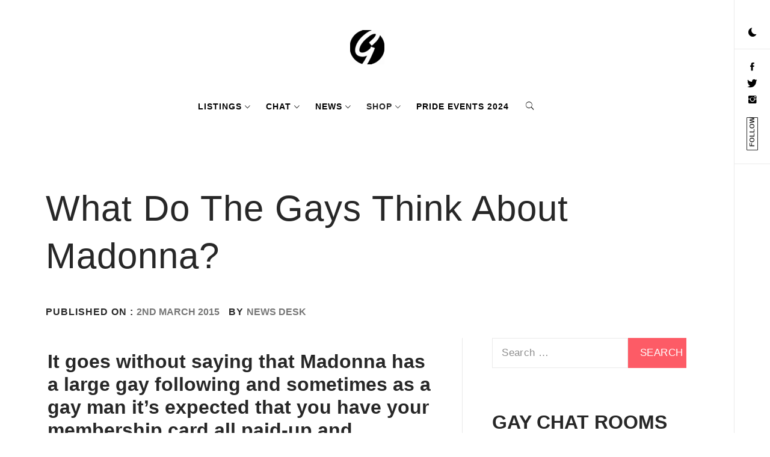

--- FILE ---
content_type: text/css
request_url: https://www.thegayuk.com/wp-content/plugins/peepso/assets/css/divi-frontend-builder-plugin-style.css?ver=7.0.4.4
body_size: 48173
content:
/**
 * Global styles exist outside the builder content area and therefore need to be excluded from wrapping.
 */
@font-face {
  font-family: 'ETmodules';
  src: url('../../../divi-builder/core/admin/fonts/modules.eot');
  src: url('../../../divi-builder/core/admin/fonts/modules.eot?#iefix') format('embedded-opentype'),
  url('../../../divi-builder/core/admin/fonts/modules.ttf') format('truetype'),
  url('../../../divi-builder/core/admin/fonts/modules.woff') format('woff'),
  url('../../../divi-builder/core/admin/fonts/modules.svg#ETmodules') format('svg');
  font-weight: normal;
  font-style: normal;
}
#wp-admin-bar-et-use-visual-builder a:before {
  font-family: 'ETmodules' !important;
  content: "\e625";
  font-size: 30px !important;
  width: 28px;
  margin-top: -3px;
  color: #974df3 !important;
}
#wp-admin-bar-et-use-visual-builder:hover a:before {
  color: #fff !important;
}
#wp-admin-bar-et-use-visual-builder a:hover,
#wp-admin-bar-et-use-visual-builder:hover a {
  transition: background-color 0.5s ease;
  -webkit-transition: background-color 0.5s ease;
  -moz-transition: background-color 0.5s ease;
  background-color: #7e3bd0 !important;
  color: #fff !important;
}
/* Html tag based styling */
* html .clearfix {
  zoom: 1;
}
/* IE6 */
*:first-child + html .clearfix {
  zoom: 1;
}
/* IE7 */
/* Body tag based styling */
/* Device-based adjustment */
.iphone .et_pb_contact_form input,
.iphone .et_pb_contact_form textarea,
.iphone .et_pb_contact_form select {
  -webkit-appearance: initial;
}
/* Background Videos */
.iphone .et_pb_section_video_bg video::-webkit-media-controls-start-playback-button {
  display: none !important;
  -webkit-appearance: none;
}
/* Browser-based adjustment */
/* Map Module */
.chrome.parallax-map-support .et_pb_map {
  transform: inherit !important;
}
/* Divider Module */
.ie .et_pb_divider {
  overflow: visible;
}
/* Fullwidth Header Module */
.ie .et_pb_fullwidth_header.et_pb_fullscreen .et_pb_fullwidth_header_container.right,
.ie .et_pb_fullwidth_header.et_pb_fullscreen .et_pb_fullwidth_header_container.left {
  height: 100px;
}
.ie .et_pb_fullwidth_header .et_pb_fullwidth_header_container.right .header-content {
  float: none;
}
/* Blog Module */
.et_ie9 .et_pb_blog_grid .et_pb_salvattore_content[data-columns] .et_pb_post {
  opacity: 1;
}
/* Newsletter Module */
.gecko .et_pb_newsletter .et_pb_newsletter_field {
  margin-bottom: 1vw;
}
/* Gallery and Portfolio Modules */
.safari .et_pb_gallery_grid .et_pb_gallery_image {
  overflow: visible;
}
/* Mobile Adjustments */
.et_mobile_device .et_pb_slider_carousel .et-pb-arrow-prev {
  opacity: 0 !important;
}
.et_mobile_device .et_pb_slider_carousel .et-pb-arrow-next {
  opacity: 0 !important;
}
.et_mobile_device .et_pb_carousel .et-pb-arrow-prev {
  left: -10px;
  opacity: 1;
}
.et_mobile_device .et_pb_carousel .et-pb-arrow-next {
  right: -10px;
  opacity: 1;
}
/* Slider Modules & Gallery Post Format */
.et_mobile_device .et-pb-arrow-prev {
  left: 22px;
  opacity: 1;
}
.et_mobile_device .et-pb-arrow-next {
  right: 22px;
  opacity: 1;
}
.et_mobile_device .et_pb_slider_parallax .et_pb_slide,
.et_mobile_device .et_pb_section_parallax .et_pb_parallax_css,
.et_mobile_device .et_pb_slides .et_parallax_bg.et_pb_parallax_css {
  background-attachment: scroll;
}
/* Responsive Styles Smartphone Only */
@media all and (max-width: 767px) {
  /* Slider Modules */
  .et_mobile_device .et-pb-arrow-prev {
    left: 0;
    opacity: 1;
  }
  .et_mobile_device .et-pb-arrow-next {
    right: 0;
    opacity: 1;
  }
}
/* Layout Adjustment */
/* Sidebar Module */
.et_pb_no_sidebar_vertical_divider .et_pb_widget_area_left {
  border-right: none;
}
.et_pb_no_sidebar_vertical_divider .et_pb_widget_area_right {
  border-left: none;
}
/* Signup Module */
.logged-in:not(.et-fb) .et_pb_login .et_pb_newsletter_description {
  width: 100%;
  padding: 0;
}
/* Countdown Timer Module - Vertical Nav Adjustments */
.et_vertical_nav .et_pb_column_3_8 .et_pb_countdown_timer .section p.value,
.et_vertical_nav .et_pb_column_1_3 .et_pb_countdown_timer .section p.value,
.et_vertical_nav .et_pb_column_2_5 .et_pb_countdown_timer .section p.value,
.et_vertical_nav .et_pb_column_1_4 .et_pb_countdown_timer .section p.value,
.et_vertical_nav .et_pb_column_1_5 .et_pb_countdown_timer .section p.value,
.et_vertical_nav .et_pb_column_1_6 .et_pb_countdown_timer .section p.value,
.et_vertical_nav .et_pb_column_3_8 .et_pb_countdown_timer .sep p,
.et_vertical_nav .et_pb_column_1_3 .et_pb_countdown_timer .sep p,
.et_vertical_nav .et_pb_column_2_5 .et_pb_countdown_timer .sep p,
.et_vertical_nav .et_pb_column_1_4 .et_pb_countdown_timer .sep p,
.et_vertical_nav .et_pb_column_1_5 .et_pb_countdown_timer .sep p,
.et_vertical_nav .et_pb_column_1_6 .et_pb_countdown_timer .sep p {
  font-size: 20px;
  line-height: 20px;
}
/* Circle Counter Module */
.et-fb .et_pb_number_counter {
  opacity: 1;
}
/* Fullwidth Gallery */
.et_full_width_page .et_gallery_item {
  float: left;
  width: 20.875%;
  margin: 0 5.5% 5.5% 0;
}
.et_full_width_page .et_gallery_item:nth-child(3n) {
  margin-right: 5.5%;
}
.et_full_width_page .et_gallery_item:nth-child(3n+1) {
  clear: none;
}
.et_full_width_page .et_gallery_item:nth-child(4n) {
  margin-right: 0;
}
.et_full_width_page .et_gallery_item:nth-child(4n+1) {
  clear: both;
}
/* Fullwidth Post Title Module */
.single-post.et_right_sidebar .et_pb_fullwidth_section .et_pb_post_title,
.single-post.et_left_sidebar .et_pb_fullwidth_section .et_pb_post_title {
  padding-top: 0;
}
.single-post.et_right_sidebar .et_pb_fullwidth_section .et_pb_post_title.et_pb_featured_bg {
  padding-top: 6%;
}
.single.et_right_sidebar .et_pb_fullwidth_section .et_pb_title_container,
.single.et_right_sidebar .et_pb_fullwidth_section .et_pb_title_container {
  width: 100%;
  max-width: 100%;
  padding-top: 0;
}
.single .et_pb_fullwidth_section .et_pb_title_featured_container {
  width: 100%;
  max-width: 100%;
  padding-top: 0;
}
/* Social Icons */
.et-social-facebook a.icon:before {
  content: '\e093';
}
.et-social-twitter a.icon:before {
  content: '\e094';
}
.et-social-google-plus a.icon:before {
  content: '\e096';
}
.et-social-pinterest a.icon:before {
  content: '\e095';
}
.et-social-linkedin a.icon:before {
  content: '\e09d';
}
.et-social-tumblr a.icon:before {
  content: '\e097';
}
.et-social-instagram a.icon:before {
  content: '\e09a';
}
.et-social-skype a.icon:before {
  content: '\e0a2';
}
.et-social-flikr a.icon:before {
  content: '\e0a6';
}
.et-social-myspace a.icon:before {
  content: '\e0a1';
}
.et-social-dribbble a.icon:before {
  content: '\e09b';
}
.et-social-youtube a.icon:before {
  content: '\e0a3';
}
.et-social-vimeo a.icon:before {
  content: '\e09c';
}
.et-social-rss a.icon:before {
  content: '\e09e';
}
/* Comments */
.single-project #comment-wrap {
  padding-top: 0;
}
/* Right-To-Left Layout (RTL) */
/* Blog Module */
.rtl .et_pb_blog_grid .column {
  float: right;
}
/* Contact Form Module */
.rtl .et_pb_contact p input[type="checkbox"] + label i,
.rtl .et_pb_contact p input[type="radio"] + label i,
.rtl .et_pb_subscribe .et_pb_contact_field input[type="checkbox"] + label i,
.rtl .et_pb_subscribe .et_pb_contact_field input[type="radio"] + label i {
  margin-right: 0;
  margin-left: 6px;
}
.rtl .et_pb_contact_select {
  padding: 16px 10px 16px 20px;
}
.rtl .et_pb_contact_field[data-type="select"]:after {
  right: auto;
  left: 42px;
}
/* WooCommerce Page */
/* Accent Color */
.woocommerce-page #content input.button:hover .et_pb_widget li a:hover {
  color: #2EA3F2;
}
/* Responsive Styles Desktop Only */
@media all and (min-width: 981px) {
  .woocommerce-page ul.products li.product {
    clear: none;
  }
}
/* Responsive Styles Tablet And Below */
@media all and (max-width: 980px) {
  /* Grid Layouts: 1/4 Columns */
  .woocommerce-page ul.products li.product:nth-child(n) {
    margin: 0 7.5% 7.5% 0 !important;
    width: 28.333% !important;
    clear: none;
    float: left;
  }
  .woocommerce-page ul.products li.product:nth-child(3n) {
    margin-right: 0 !important;
  }
  .woocommerce-page ul.products li.product:nth-child(3n+1) {
    clear: both;
  }
}
/* Responsive Styles Smartphone Only */
@media all and (max-width: 767px) {
  /* Grid Layouts: Gallery, Portfolio, Filterable Portfolio, Shop */
  .woocommerce-page ul.products li.product:nth-child(n) {
    margin: 0 9.5% 9.5% 0 !important;
    width: 45.25% !important;
    clear: none;
  }
  .woocommerce-page ul.products li.product:nth-child(2n) {
    margin-right: 0 !important;
  }
  .woocommerce-page ul.products li.product:nth-child(2n+1) {
    clear: both;
  }
}
/* Responsive Styles Smartphone Portrait */
@media all and (max-width: 479px) {
  /* Grid Layouts: Gallery, Portfolio, Filterable Portfolio, Shop */
  .woocommerce-page ul.products li.product:nth-child(n) {
    margin: 0 0 11.5% 0 !important;
    width: 100% !important;
  }
}
/* Plugin Compatibility */
/* All-in-One Event Calendar */
.ai1ec-single-event:after {
  /* Fix single event content floats. */
  content: " ";
  display: table;
  clear: both;
}
/* EventOn */
.evcal_event_details .evcal_evdata_cell .eventon_details_shading_bot.eventon_details_shading_bot {
  /* Fix the "more" expanding link in list view to appear over builder links. */
  z-index: 3;
}
{
  text-shadow: none;
  /* Browser Reset */
  /* Basic Styles */
}
div,
span,
object,
iframe,
video,
h1,
h2,
h3,
h4,
h5,
h6,
p,
blockquote,
a,
img,
ol,
ul,
li,
form,
label,
em,
strong,
input,
textarea,
hr,
.hentry {
  text-align: inherit;
  margin: 0;
  padding: 0;
  border: none;
  outline: 0;
  vertical-align: baseline;
  background: transparent;
  letter-spacing: normal;
  color: inherit;
  box-shadow: none;
  -webkit-box-shadow: none;
  -moz-box-shadow: none;
  text-shadow: inherit;
  border-radius: 0;
  -moz-border-radius: 0;
  -webkit-border-radius: 0;
  -moz-transition: none;
  -o-transition: none;
  -webkit-transition: none;
  transition: none;
}
h1,
h2,
h3,
h4,
h5,
h6 {
  line-height: 1em;
  padding-bottom: 10px;
  font-weight: 500;
  text-transform: none;
  font-style: normal;
}
ol,
ul {
  list-style: none;
  text-align: inherit;
}
ol li,
ul li {
  padding-left: 0;
  background: none;
  margin-left: 0;
}
blockquote {
  quotes: none;
}
blockquote:before,
blockquote:after {
  content: '';
  content: none;
}
:focus {
  outline: 0;
}
article,
aside,
footer,
header,
hgroup,
nav,
section {
  display: block;
}
input[type="text"],
input[type="password"],
input[type="number"],
input[type="email"] {
  height: 49px;
}
a {
  text-decoration: none !important;
}
p {
  padding-bottom: 1em;
  color: inherit !important;
}
p:last-of-type {
  padding-bottom: 0;
}
img {
  max-width: 100%;
  height: auto;
}
embed,
iframe,
object,
video {
  max-width: 100%;
}
.et-db {
  /* General Styles */
  /* Bar Counter */
  /* Blurb */
  /* Call To Action */
  /* Comment */
  /* Email Optin */
  /* Image */
  /* Login */
  /* Text */
  /* Rows and Sections */
  /* Pagination */
  /* WP Page Navi */
  /* Post Navigation */
  /* Blog */
  /* Grid Items */
  /* Remove Border Bottom */
  /* Filterable Portfolio */
  /* Portfolio */
  /* Hentry */
  /* Slider */
  /* Countdown */
  /* Sidebar */
  /* Signup */
  /* Fullwidth Header */
  /* Fullwidth Menu */
  /* Fullwidth Mobile Menu */
  /* Person Module */
  /* mediaelement outside the Audio Module reset */
  /* Audio Module */
  /* Shop Module */
  /* Shop module reset */
  /* Pricing Table Module */
  /* Tabs */
  /* Testimonial Module */
  /* Buttons Reset */
  /* Contact Form Module */
  /* Divider Module */
  /* Comments Module */
  /* Gallery grid */
  /* Gallery grid and slider */
  /* Shop */
  /**
 * These styles are shared amongst the Divi Theme and the Divi Builder.
 * - In the Divi Theme and Extra Theme, gutters are applied as body classes.
 * - In the Divi Builder plugin, gutters classes are applied to the builder content wrapper.
 * - In the Divi Builder plugin, these styles are wrapped to increase specificity.
 * - In the Divi Theme, these styles are not wrapped since wrapping body classes would break the selector.
 */
  /* Gutters */
  /* Responsive Styles Desktop Only */
  /* Responsive Styles Tablet And Below */
  /* Responsive Styles Smartphone Only */
  /* Responsive Styles Smartphone Portrait */
  /**
 * These styles are shared amongst the Divi Theme and the Divi Builder. Therefore these styles are used both inside and outside the builder content area and must be included twice in the Divi Theme so that they can be wrapped separately for custom post types.
 */
  /* Basic Styles */
  /* Icon Font */
  /* Dropdown Menu */
  /* Dropdown adjustment */
  /* Dropdown Arrows */
  /* Mega Menu */
  /* Mobile Menu */
  /* Widgets */
  /* Button Styles */
  /* Button Hover */
  /* Button Hover Light Text */
  /* Button Hover Dark Text */
  /* Button - With Icon */
  /* Button Hover - No Icon */
  /* Subscribe Button Loader Icon */
  /* Comments */
  /* Comment Form */
  /* Responsive Styles Smartphone Only */
  /* Responsive Styles Smartphone Portrait */
  /* Headers */
  /* Clearfix */
  /* Word Break */
  /* Accent Color */
  /* Containers */
  /* Columns */
  /* Module */
  /* Gallery Styles */
  /* Shared Fullwidth Menu Styles */
  /* Default Background Image Styles */
  /* Default Border Styles */
  /* Image Module */
  /* Sticky Image */
  /* Blurb Module */
  /* Positioned Left */
  /* Positioned Right */
  /* Pricing Tables Module*/
  /* Column Adjustments */
  /* Testimonials Module */
  /* Call To Action Module */
  /* Number Counter Module */
  /* Bar Counter Module */
  /* Blog Module */
  /* Blog Module Inner Modules */
  /* Color Layouts */
  /* Grid Layout */
  /* Video Format Overlay */
  /* Video Module */
  /* Column Adjustments */
  /* Video Slider Module */
  /* Column Adjustments */
  /* Sidebar Module */
  /* Fullwidth Image Module */
  /* Call To Action and Button Modules */
  /* Newsletter Module */
  /* Column Adjustments */
  /* Tabs Module */
  /* Column Adjustments */
  /* Accordion + Toggle Modules*/
  /* Map Module */
  /* Column Adjustments */
  /* Contact Form Module */
  /* Countdown Timer Module */
  /* Column Adjustments */
  /* Circle Counter Module */
  /* Number Counter Module */
  /* Project Post Type */
  /* Portfolio + Shop Overlay */
  /* Fullwidth Menu Module */
  /* Login Module */
  /* Person Module */
  /* Column Adjustments */
  /* Shop Module */
  /* Social Media */
  /* Blog Post Formats */
  /* Link Post Format */
  /* Quote Post Format */
  /* Column Adjustments */
  /* Audio Post Format */
  /* Gallery Post Format */
  /* Column Adjustments */
  /* Audio Module */
  /* Column Adjustments */
  /* Slider Modules & Gallery Post Format */
  /* Slider Arrows */
  /* Dot Navigation */
  /* Slider Image & Video */
  /* Title & Description */
  /* Button */
  /* Parallax Background */
  /* Column Adjustments */
  /* Slider Preload */
  /* Text Module */
  /* Social Media Follow Module */
  /* Sections */
  /* Section Dividers */
  /* Background Videos */
  /* Rows */
  /* Divider Module */
  /* Fullwidth Header Module */
  /* Center */
  /* Left and Right */
  /* Content and Image Styling */
  /* Header Content Styling */
  /* Header Overlay */
  /* Parallax Effect */
  /* Header Scroll */
  /* Accordion + Toggle Modules */
  /* Gallery and Portfolio Modules */
  /* Filterable Portfolio Module */
  /* Column Adjustments */
  /* Gallery and Portfolio Pagination */
  /* Global animation setting */
  /* Fullwidth Portfolio Module */
  /* No Results Found */
  /* Post Title Module */
  /* Fullwidth Post Title Module */
  /* Fullwidth Code Module */
  /* Post Slider */
  /* Post Slider Inner Modules */
  /* Search Module */
  /* Light Layout */
  /* Comments */
  /* Posts Navigation */
  /* Code */
  /* Transitions */
  /*!
 * Animate.css - http://daneden.me/animate
 * Licensed under the MIT license - http://opensource.org/licenses/MIT
 * Copyright (c) 2015 Daniel Eden
*/
  /* Apply Animations */
  /* Responsive Styles Tablet Portrait And Below */
  /* Responsive Styles Standard Desktop Only */
  /* Responsive Styles Desktop Only */
  /* Responsive Styles 981px - 1100px */
  /* Responsive Smartphone Ladnscape And Above */
  /* Responsive Styles Tablet And Below */
  /* fix for the Login Module in Customizer */
  /* Responsive Styles Tablet Only */
  /* Responsive Styles Tablet Only (Lower Adjustment) */
  /* Responsive Styles Smartphone Only */
  /* Responsive Styles Smartphone Portrait */
  /* Responsive Styles Small Smartphone Portrait */
  /* Animations CSS */
  /* Fade: Center */
  /* Fade: Top */
  /* Fade: Right */
  /* Fade: Bottom */
  /* Fade: Left */
  /* Slide: Center */
  /* Slide: Top */
  /* Slide: Right */
  /* Slide: Bottom */
  /* Slide: Left */
  /* Bounce: Center */
  /* Bounce: Top */
  /* Bounce: Right */
  /* Bounce: Bottom */
  /* Bounce: Left */
  /* Zoom: Center */
  /* Zoom: Top */
  /* Zoom: Right */
  /* Zoom: Bottom */
  /* Zoom: Left */
  /* Flip: Center */
  /* Flip: Top */
  /* Flip: Right */
  /* Flip: Bottom */
  /* Flip: Left */
  /* Fold: Center */
  /* Fold: Top */
  /* Fold: Right */
  /* Fold: Bottom */
  /* Fold: Left */
  /* Roll: Center */
  /* BoxShadow */
  /* Link Options CSS */
  /* Text meant only for screen readers. */
  /* Pagebuilder On Posts */
}
.et-db .et_pb_module .sticky h2 {
  color: inherit !important;
}
.et-db .et_pb_module input {
  margin: 0;
}
.et-db .et_pb_module .post-meta {
  position: relative;
}
.et-db .et_pb_bg_layout_dark a {
  color: #fff;
}
.et-db ul.et_pb_member_social_links a:before,
.et-db .et-pb-slider-arrows a:before,
.et-db .et_pb_video_play:before {
  color: inherit;
}
.et-db ul.et_pb_social_media_follow .et_pb_social_icon a.icon {
  top: auto;
  position: relative;
}
.et-db .clearfix {
  clear: none;
  display: initial;
}
.et-db address.clearfix,
.et-db article.clearfix,
.et-db aside.clearfix,
.et-db blockquote.clearfix,
.et-db canvas.clearfix,
.et-db dd.clearfix,
.et-db div.clearfix,
.et-db dl.clearfix,
.et-db fieldset.clearfix,
.et-db figcaption.clearfix,
.et-db figure.clearfix,
.et-db footer.clearfix,
.et-db form.clearfix,
.et-db h1.clearfix,
.et-db h2.clearfix,
.et-db h3.clearfix,
.et-db h4.clearfix,
.et-db h5.clearfix,
.et-db h6.clearfix,
.et-db header.clearfix,
.et-db hgroup.clearfix,
.et-db hr.clearfix,
.et-db main.clearfix,
.et-db nav.clearfix,
.et-db noscript.clearfix,
.et-db ol.clearfix,
.et-db output.clearfix,
.et-db p.clearfix,
.et-db pre.clearfix,
.et-db section.clearfix,
.et-db table.clearfix,
.et-db tfoot.clearfix,
.et-db ul.clearfix,
.et-db video.clearfix {
  display: block;
}
.et-db ol.et_pb_module,
.et-db ul.et_pb_module,
.et-db .et_pb_module ol,
.et-db .et_pb_module ul,
.et-db .et_pb_module ul {
  background: transparent;
}
.et-db .et_pb_video_box *,
.et-db .et_main_video_container *,
.et-db .et_pb_slide_video * {
  height: auto;
}
.et-db .et_pb_video_box iframe,
.et-db .et_main_video_container iframe,
.et-db .et_pb_slide_video iframe {
  height: 100%;
}
.et-db .et_pb_module {
  /* blockquote inside modules */
  /* Email Optin */
}
.et-db .et_pb_module ul {
  overflow: visible;
}
.et-db .et_pb_module h3 {
  display: block !important;
}
.et-db .et_pb_module img {
  max-width: 100%;
  margin: 0;
  border: none;
  padding: 0;
  background: none;
  border-radius: 0;
}
.et-db .et_pb_module img:hover {
  opacity: 1;
  box-shadow: none;
}
.et-db .et_pb_module h1 a,
.et-db .et_pb_module h2 a,
.et-db .et_pb_module h3 a,
.et-db .et_pb_module h4 a,
.et-db .et_pb_module h5 a,
.et-db .et_pb_module h6 a,
.et-db .et_pb_module a {
  line-height: 1em;
  font-weight: 500;
  text-transform: none;
  font-style: normal;
}
.et-db .et_pb_module .entry-featured-image-url {
  padding-bottom: 0;
}
.et-db .et_pb_module blockquote {
  margin: 20px 0 30px;
  padding-left: 20px;
  border-left: 5px solid;
  border-color: #2ea3f2;
  font-style: normal;
}
.et-db .et_pb_module input[type="radio"] {
  margin-right: 7px;
}
.et-db .et_pb_module input[type=text],
.et-db .et_pb_module input[type=password],
.et-db .et_pb_module input[type=tel],
.et-db .et_pb_module input[type=email],
.et-db .et_pb_module input.text,
.et-db .et_pb_module input.title,
.et-db .et_pb_module input textarea,
.et-db .et_pb_module input select {
  border: 1px solid #bbb;
  color: #4e4e4e;
  padding: 5px 10px;
  height: auto;
  width: auto;
}
.et-db .et_pb_module #email {
  width: 100%;
}
.et-db .et-pb-slider-arrows a {
  color: inherit;
}
.et-db .et_pb_post .post-meta a {
  color: inherit !important;
}
.et-db .et_pb_counter_amount_number {
  letter-spacing: inherit;
  text-decoration: inherit;
}
.et-db .et_pb_blurb img {
  width: inherit;
}
.et-db .et_pb_blurb_content,
.et-db .et_pb_blurb_container,
.et-db .et_pb_blurb_container * {
  letter-spacing: inherit;
}
.et-db .et_pb_promo_description,
.et-db .et_pb_promo_description * {
  letter-spacing: inherit;
}
.et-db .comment-content * {
  letter-spacing: inherit;
}
.et-db .et_pb_newsletter_description * {
  letter-spacing: inherit;
}
.et-db .et_pb_newsletter_button_text {
  letter-spacing: inherit;
}
.et-db .et_pb_image img {
  width: inherit;
}
.et-db .et_pb_image a {
  line-height: 0;
  padding-bottom: 0;
}
.et-db .et_pb_newsletter_description {
  letter-spacing: inherit;
}
.et-db .et_pb_newsletter_form p input {
  background-color: #fff !important;
  width: 100% !important;
}
.et-db .et_pb_text * {
  letter-spacing: inherit;
}
.et-db .et-db .et_pb_section {
  background-color: transparent;
}
.et-db .et_pb_section * {
  -webkit-font-smoothing: antialiased;
}
.et-db .pagination {
  width: 100%;
  clear: both;
}
.et-db .pagination:before,
.et-db .pagination:after {
  visibility: hidden;
}
.et-db .pagination a {
  width: auto;
  border: none;
  background: transparent;
}
.et-db .wp-pagenavi {
  text-align: right;
  border-top: 1px solid #e2e2e2;
  padding-top: 13px;
  clear: both;
  margin-bottom: 30px;
}
.et-db .wp-pagenavi a,
.et-db .wp-pagenavi span {
  color: #666;
  margin: 0 5px;
  text-decoration: none;
  font-size: 14px !important;
  font-weight: 400 !important;
  border: none !important;
}
.et-db .wp-pagenavi .nextpostslink,
.et-db .wp-pagenavi .previouspostslink {
  color: #999 !important;
}
.et-db .wp-pagenavi span.current,
.et-db .wp-pagenavi a:hover {
  color: #82c0c7 !important;
}
.et-db .nav-previous {
  float: left;
}
.et-db .nav-next {
  float: right;
}
.et-db article .et_pb_text_color_light a,
.et-db article .et_pb_text_color_light a:visited,
.et-db article .et_pb_text_color_light a:hover,
.et-db article .et_pb_text_color_light blockquote,
.et-db article .et_pb_text_color_light {
  color: #fff;
}
.et-db .et_pb_posts .et_pb_post {
  padding: 0;
  border-top: none;
  border-left: 0;
  border-right: 0;
  border-bottom: none;
  background: transparent;
  width: 100%;
  margin-top: 0;
}
.et-db .et_pb_posts .et_pb_post .post-content,
.et-db .et_pb_posts .et_pb_post .post-content *,
.et-db .et_pb_posts .et_pb_post .post-meta a,
.et-db .et_pb_posts .et_pb_post .post-meta span,
.et-db .et_pb_posts .et_pb_post .entry-title a {
  letter-spacing: inherit;
}
.et-db .et_pb_blog_grid blockquote:before,
.et-db .et_pb_posts blockquote:before {
  display: none;
}
.et-db .et_pb_blog_grid a.more-link,
.et-db .et_pb_posts a.more-link {
  position: relative;
  color: inherit !important;
  font-size: inherit;
  background-color: transparent !important;
  float: none !important;
  padding: 0 !important;
  text-transform: none;
  line-height: initial;
  display: block;
  font-family: inherit;
  bottom: auto;
  right: auto;
}
.et-db .et_pb_blog_grid .column {
  width: 100%;
  margin: 0;
}
.et-db .et_pb_blog_grid .et_pb_post {
  padding: 19px !important;
  background-image: none !important;
  float: none;
  width: 100%;
  margin-top: 0;
}
.et-db .et_pb_blog_grid .et_pb_image_container {
  max-width: none;
}
.et-db .et_pb_blog_grid_wrapper .et_pb_blog_grid article {
  border-bottom: 1px solid #ddd !important;
}
.et-db .et_pb_grid_item.entry {
  padding: 0;
}
.et-db ul.et_pb_module,
.et-db .et_pb_module ul {
  margin: 0;
}
.et-db .et_pb_module li {
  list-style: none;
}
.et-db .et_pb_module a,
.et-db .et_pb_module a:hover {
  text-decoration: none;
}
.et-db .et_pb_module h1,
.et-db .et_pb_module h2,
.et-db .et_pb_module h3,
.et-db .et_pb_module h4,
.et-db .et_pb_module h5,
.et-db .et_pb_module h6 {
  margin: 0;
  text-align: inherit;
}
.et-db .et_pb_module .column {
  padding: 0;
}
.et-db .et_pb_module p {
  margin: 0;
  text-align: inherit;
}
.et-db .et_pb_module a:focus {
  outline: none;
}
.et-db .et_pb_module img {
  display: inline;
}
.et-db .et_pb_module span.percent-value {
  font-size: inherit;
  letter-spacing: inherit;
}
.et-db .et_pb_module .hentry {
  box-shadow: none;
}
.et-db .et_pb_text ul,
.et-db .et_pb_toggle_content ul,
.et-db .et_pb_blurb_content ul,
.et-db .et_pb_promo_description ul,
.et-db .et_pb_code ul,
.et-db .et_pb_newsletter_description_content ul,
.et-db .et_pb_team_member_description ul,
.et-db .et_pb_slide_content ul,
.et-db .et_pb_tab ul,
.et-db .et_pb_testimonial_description_inner ul,
.et-db .et_pb_fullwidth_header .header-content ul,
.et-db .et_pb_text ol,
.et-db .et_pb_toggle_content ol,
.et-db .et_pb_blurb_content ol,
.et-db .et_pb_promo_description ol,
.et-db .et_pb_code ol,
.et-db .et_pb_newsletter_description_content ol,
.et-db .et_pb_team_member_description ol,
.et-db .et_pb_slide_content ol,
.et-db .et_pb_tab ol,
.et-db .et_pb_testimonial_description_inner ol,
.et-db .et_pb_fullwidth_header .header-content ol {
  margin-top: 15px;
  margin-bottom: 15px;
  margin-left: 25px;
}
.et-db .et_pb_text ul li,
.et-db .et_pb_toggle_content ul li,
.et-db .et_pb_blurb_content ul li,
.et-db .et_pb_promo_description ul li,
.et-db .et_pb_code ul li,
.et-db .et_pb_newsletter_description_content ul li,
.et-db .et_pb_team_member_description ul li,
.et-db .et_pb_slide_content ul li,
.et-db .et_pb_tab ul li,
.et-db .et_pb_testimonial_description_inner ul li,
.et-db .et_pb_fullwidth_header .header-content ul li {
  list-style: disc;
}
.et-db .et_pb_text ol li,
.et-db .et_pb_toggle_content ol li,
.et-db .et_pb_blurb_content ol li,
.et-db .et_pb_promo_description ol li,
.et-db .et_pb_code ol li,
.et-db .et_pb_newsletter_description_content ol li,
.et-db .et_pb_team_member_description ol li,
.et-db .et_pb_slide_content ol li,
.et-db .et_pb_tab ol li,
.et-db .et_pb_testimonial_description_inner ol li,
.et-db .et_pb_fullwidth_header .header-content ol li {
  list-style: decimal;
}
.et-db .et_pb_section {
  margin-bottom: 0;
}
.et-db .widget .widget-title,
.et-db .widget a {
  color: inherit;
}
.et-db span.et_portfolio_image {
  position: relative;
  display: block;
}
.et-db span.et_portfolio_image img {
  display: block;
}
.et-db .et_audio_container .mejs-time.mejs-currenttime-container.custom {
  line-height: 18px;
}
.et-db hr.et_pb_module {
  background-color: transparent;
  background-image: none;
  margin: 0;
  padding: 0;
}
.et-db .et_pb_module h2 a,
.et-db .et_pb_module li a,
.et-db .et_pb_module .post-meta a,
.et-db .et_pb_testimonial_meta a,
.et-db .et_pb_blurb_container h4 a,
.et-db .et_pb_portfolio_item a,
.et-db .et-pb-slider-arrows a {
  border-bottom: none;
}
.et-db .et_pb_portfolio_filter a {
  letter-spacing: inherit;
  line-height: inherit;
}
.et-db .et_pb_portfolio img {
  width: 100%;
}
.et-db .et_pb_portfolio_grid .hentry,
.et-db .et_pb_filterable_portfolio.et_pb_filterable_portfolio_grid .hentry,
.et-db .et_pb_fullwidth_portfolio .hentry {
  padding: 0;
  border: none;
  clear: none;
}
.et-db .et_pb_portfolio .hentry:after,
.et-db .et_pb_portfolio_grid .hentry:after,
.et-db .et_pb_filterable_portfolio .hentry:after,
.et-db .et_pb_fullwidth_portfolio .hentry:after {
  background: transparent;
}
.et-db .et_pb_filterable_portfolio_grid .et_pb_portfolio_item h2 {
  font-size: 26px;
}
.et-db .et_pb_filterable_portfolio .et_pb_portfolio_filter a {
  max-width: none;
}
.et-db .et_pb_filterable_portfolio .et_pb_portfolio_filter li {
  color: #666;
}
.et-db .et_pb_filterable_portfolio .et_pb_portfolio_filter li a {
  color: inherit !important;
}
.et-db .et_pb_filterable_portfolio .et_pb_portfolio_filter li a:hover {
  color: #666 !important;
}
.et-db .et_pb_filterable_portfolio h2 a {
  letter-spacing: inherit;
}
.et-db .et_pb_portfolio_filters li a.active {
  color: #82c0c7 !important;
}
.et-db .et_pb_module .hentry.has-post-thumbnail:first-child {
  margin-top: 0;
}
.et-db .et_pb_portfolio_items .hentry {
  padding: 0;
}
.et-db .format-quote.hentry {
  padding: 0;
}
.et-db .et-bg-layout-dark {
  text-shadow: none;
  color: inherit;
}
.et-db .et_pb_slide_image img {
  margin: 0;
}
.et-db .et_pb_slide_description h2 {
  line-height: 1em;
  padding-bottom: 10px;
}
.et-db .et_pb_slider .mejs-offscreen {
  display: none;
}
.et-db .et_pb_slide_content * {
  letter-spacing: inherit;
}
.et-db .et_pb_countdown_timer .section {
  width: auto;
}
.et-db .et_pb_widget_area {
  max-width: 100%;
  /* Sidebar - Search */
  /* enigma */
  /* Sidebar - Calendar */
  /* Sidebar - Nav */
}
.et-db .et_pb_widget_area #searchform #s,
.et-db .et_pb_widget_area #searchform,
.et-db .et_pb_widget_area input.search-field,
.et-db .et_pb_widget_area * {
  max-width: 100%;
  word-wrap: break-word;
  box-sizing: border-box;
  -webkit-box-sizing: border-box;
  -moz-box-sizing: border-box;
}
.et-db .et_pb_widget_area .widget {
  border: none;
  background: transparent;
  padding: 0;
  box-shadow: none;
}
.et-db .et_pb_widget_area .widget:after {
  background: transparent;
}
.et-db .et_pb_widget_area .widget-title {
  border-bottom: none;
}
.et-db .et_pb_widget_area > .widget-title:not(:first-child) {
  margin-top: 30px;
}
.et-db .et_pb_widget_area .widget-title,
.et-db .et_pb_widget_area h1:first-of-type,
.et-db .et_pb_widget_area h2:first-of-type,
.et-db .et_pb_widget_area h3:first-of-type,
.et-db .et_pb_widget_area h4:first-of-type,
.et-db .et_pb_widget_area h5:first-of-type,
.et-db .et_pb_widget_area h6:first-of-type {
  font-weight: 500;
  font-style: normal;
}
.et-db .et_pb_widget_area .widget-title:before {
  display: none;
}
.et-db .et_pb_widget_area .widgettitle {
  font-size: 18px;
  padding-bottom: 10px;
}
.et-db .et_pb_widget_area .widget,
.et-db .et_pb_widget_area .widget-box,
.et-db .et_pb_widget_area .widget-container,
.et-db .et_pb_widget_area .widget-wrapper,
.et-db .et_pb_widget_area .fwidget,
.et-db .et_pb_widget_area .sb-widget,
.et-db .et_pb_widget_area .enigma_sidebar_widget {
  margin-top: 0;
  margin-bottom: 30px;
  color: inherit;
}
.et-db .et_pb_widget_area ul li {
  margin-top: 0.25em;
  margin-bottom: 0.25em;
  background: none;
  margin-left: 0;
}
.et-db .et_pb_widget_area ul li:after,
.et-db .et_pb_widget_area ul li:before {
  display: none;
}
.et-db .et_pb_widget_area ul ul {
  border-top: none;
}
.et-db .et_pb_widget_area ul ul li {
  margin-top: 5px;
  margin-left: 15px;
}
.et-db .et_pb_widget_area ul ul li:last-child {
  border-bottom: none;
  margin-bottom: 0;
}
.et-db .et_pb_widget_area .widgettitle:before {
  display: none;
}
.et-db .et_pb_widget_area select {
  margin-right: 0;
  margin-left: 0;
  width: auto;
}
.et-db .et_pb_widget_area img {
  max-width: 100% !important;
}
.et-db .et_pb_widget_area .enigma_sidebar_widget ul li a {
  display: inline-block;
  margin-left: 0;
  padding-left: 0;
}
.et-db .et_pb_widget_area .enigma_sidebar_widget ul ul li:last-child {
  padding-bottom: 0;
}
.et-db .et_pb_widget_area .widget_search form,
.et-db .et_pb_widget_area #searchform {
  position: relative;
  padding: 0;
  background: none;
  margin-top: 0;
  margin-left: 0;
  margin-right: 0;
  display: block;
  width: 100%;
  height: auto;
  border: none;
}
.et-db .et_pb_widget_area #searchform input[type="text"],
.et-db .et_pb_widget_area .enigma_sidebar_widget #searchform input[type="text"],
.et-db .et_pb_widget_area .widget_search .search-field,
.et-db .et_pb_widget_area .widget_search input[type="text"],
.et-db .et_pb_widget_area .widget_search input[type="search"] {
  position: relative;
  margin: 0;
  padding: 0.7em 90px 0.7em 0.7em !important;
  min-width: 0;
  width: 100% !important;
  height: 40px !important;
  font-size: 14px;
  line-height: normal;
  border: 1px solid #ddd !important;
  color: #666;
  -webkit-border-radius: 3px !important;
  -moz-border-radius: 3px !important;
  border-radius: 3px !important;
  display: block;
  background: white !important;
  background-image: none !important;
  box-shadow: none !important;
  float: none !important;
}
.et-db .et_pb_widget_area .et-narrow-wrapper #searchform input[type="text"],
.et-db .et_pb_widget_area .widget_search.et-no-submit-button input[type="text"],
.et-db .et_pb_widget_area .widget_search.et-narrow-wrapper input[type="text"],
.et-db .et_pb_widget_area .widget_search.et-no-submit-button input[type="search"],
.et-db .et_pb_widget_area .widget_search.et-narrow-wrapper input[type="search"] {
  padding-right: 0.7em !important;
}
.et-db .et_pb_widget_area #searchform input[type="submit"],
.et-db .et_pb_widget_area .enigma_sidebar_widget #searchform button,
.et-db .et_pb_widget_area .widget_search .search-submit,
.et-db .et_pb_widget_area .widget_search input[type="submit"],
.et-db .et_pb_widget_area .widget_search button,
.et-db .et_pb_widget_area .widget_search form.searchform > button {
  background-color: #ddd !important;
  font-size: 14px;
  text-transform: none !important;
  padding: 0 0.7em !important;
  min-width: 0;
  width: 80px !important;
  height: 40px !important;
  -webkit-border-top-right-radius: 3px !important;
  -webkit-border-bottom-right-radius: 3px !important;
  -moz-border-radius-topright: 3px !important;
  -moz-border-radius-bottomright: 3px;
  border-top-right-radius: 3px;
  border-bottom-right-radius: 3px;
  position: absolute !important;
  left: auto;
  right: 0 !important;
  top: 0 !important;
  display: inline-block !important;
  clip: auto;
  text-align: center;
  box-shadow: none !important;
  cursor: pointer;
  color: #666 !important;
  text-indent: 0 !important;
  background-image: none !important;
  border: none !important;
  margin: 0 !important;
  float: none !important;
}
.et-db .et_pb_widget_area .et-narrow-wrapper #searchform input[type="submit"],
.et-db .et_pb_widget_area .widget_search.et-narrow-wrapper .search-submit,
.et-db .et_pb_widget_area .widget_search.et-narrow-wrapper input[type="submit"],
.et-db .et_pb_widget_area .widget_search.et-narrow-wrapper button,
.et-db .et_pb_widget_area .widget_search.et-narrow-wrapper form.searchform > button {
  position: relative !important;
  margin-top: 1em !important;
  -webkit-border-top-left-radius: 3px !important;
  -webkit-border-bottom-left-radius: 3px !important;
  -moz-border-radius-topleft: 3px !important;
  -moz-border-radius-bottomleft: 3px;
  border-top-left-radius: 3px;
  border-bottom-left-radius: 3px;
}
.et-db .et_pb_widget_area .enigma_sidebar_widget #searchform .input-group-btn,
.et-db .et_pb_widget_area .widget_search > form > .input-group > span.input-group-btn,
.et-db .et_pb_widget_area .widget_search .large-2,
.et-db .et_pb_widget_area .widget_search .small-2 {
  position: absolute;
  top: 0;
  right: 0;
  z-index: 5;
  width: 80px;
}
.et-db .et_pb_widget_area .widget_search {
  /* headway */
  /* enigma */
  /* Avada */
}
.et-db .et_pb_widget_area .widget_search .themeform.searchform div:after,
.et-db .et_pb_widget_area .widget_search form:before {
  display: none;
}
.et-db .et_pb_widget_area .widget_search label,
.et-db .et_pb_widget_area .widget_search fieldset,
.et-db .et_pb_widget_area .widget_search .input-group {
  display: block;
  max-width: 100% !important;
}
.et-db .et_pb_widget_area .widget_search .search-submit:hover,
.et-db .et_pb_widget_area .widget_search input[type="submit"]:hover {
  background: #ddd;
}
.et-db .et_pb_widget_area .widget_search button.search-submit .screen-reader-text {
  display: inline-block;
  clip: auto;
  width: auto;
  height: auto;
  position: relative !important;
  line-height: normal;
  color: #666;
}
.et-db .et_pb_widget_area .widget_search button.search-submit:before {
  display: none;
}
.et-db .et_pb_widget_area .widget_search form.searchform #search-button-box,
.et-db .et_pb_widget_area .widget_search form.form-search .input-group-btn {
  position: absolute;
  top: 0;
  right: 0;
  width: 80px;
  height: 40px;
  z-index: 12;
}
.et-db .et_pb_widget_area .widget_search.et-no-submit-button form.searchform #search-button-box,
.et-db .et_pb_widget_area .widget_search.et-narrow-wrapper form.searchform #search-button-box,
.et-db .et_pb_widget_area .widget_search.et-no-submit-button form.form-search .input-group-btn,
.et-db .et_pb_widget_area .widget_search.et-narrow-wrapper form.form-search .input-group-btn {
  position: relative !important;
}
.et-db .et_pb_widget_area .widget_search .seach_section fieldset {
  padding: 0;
  margin: 0;
  /* Destro */
}
.et-db .et_pb_widget_area .widget_search .seach_section fieldset .searchtext,
.et-db .et_pb_widget_area .widget_search .seach_section fieldset .searchsub {
  padding: 0;
  background: none;
}
.et-db .et_pb_widget_area .widget_search > form > div > .screen-reader-text[for="s"],
.et-db .et_pb_widget_area .widget_search .assistive-text {
  display: none;
}
.et-db .et_pb_widget_area .widget_search .enigma_sidebar_widget .input-group {
  display: block;
}
.et-db .et_pb_widget_area .widget_search.et-no-submit-button > form > .input-group > span.input-group-btn,
.et-db .et_pb_widget_area .widget_search.et-narrow-wrapper > form > .input-group > span.input-group-btn {
  position: relative !important;
}
.et-db .et_pb_widget_area .widget_search table.searchform td {
  /* Atahualpa */
}
.et-db .et_pb_widget_area .widget_search table.searchform td.searchfield {
  width: auto;
  border: none;
}
.et-db .et_pb_widget_area .widget_search table.searchform td.searchbutton {
  border: none;
  background: transparent;
}
.et-db .et_pb_widget_area .widget_search .large-10,
.et-db .et_pb_widget_area .widget_search .small-10 {
  width: 100%;
}
.et-db .et_pb_widget_area .widget_search div.search-field {
  border: none !important;
  padding: 0 !important;
}
.et-db .et_pb_widget_area .widget_search #searchform:after {
  display: none;
}
.et-db .et_pb_widget_area .enigma_sidebar_widget .input-group {
  display: block;
}
.et-db .et_pb_widget_area #calendar_wrap {
  width: 100%;
}
.et-db .et_pb_widget_area #wp-calendar,
.et-db .et_pb_widget_area .widget_calendar table {
  table-layout: fixed;
  width: 100%;
  margin: 0;
}
.et-db .et_pb_widget_area .widget_calendar table th,
.et-db .et_pb_widget_area .widget_calendar table td {
  background: transparent;
}
.et-db .et_pb_widget_area .widget_nav_menu ul,
.et-db .et_pb_widget_area .widget_nav_menu ul li {
  display: block;
}
.et-db .et_pb_widget_area .widget_nav_menu .menu {
  font-family: inherit;
}
.et-db .et_pb_widget_area .widget_nav_menu .menu li > ul:before,
.et-db .et_pb_widget_area .widget_nav_menu .menu-item-has-children > a:after {
  display: none;
}
.et-db .et_pb_newsletter input#email {
  float: none;
  max-width: 100%;
}
.et-db .et_pb_newsletter_form input {
  outline: none !important;
  box-shadow: none !important;
}
.et-db .et_pb_fullwidth_header .et_pb_fullwidth_header_container {
  float: none;
}
.et-db .et_quote_content blockquote {
  background-color: transparent !important;
}
.et-db .et_pb_bg_layout_dark h1 a,
.et-db .et_pb_bg_layout_dark h2 a,
.et-db .et_pb_bg_layout_dark h3 a,
.et-db .et_pb_bg_layout_dark h4 a,
.et-db .et_pb_bg_layout_dark h5 a,
.et-db .et_pb_bg_layout_dark h6 a,
.et-db .et_pb_bg_layout_dark .widget {
  color: inherit !important;
}
.et-db .fullwidth-menu-nav {
  padding: 0 5px;
  margin-bottom: 0;
  overflow: visible !important;
  background: transparent;
  border: none;
}
.et-db .fullwidth-menu a {
  padding-top: 0;
  color: inherit !important;
  background: transparent;
  text-decoration: inherit !important;
}
.et-db .fullwidth-menu a:hover {
  background: inherit;
}
.et-db .fullwidth-menu.nav li,
.et-db .fullwidth-menu.nav li a {
  float: none;
}
.et-db .fullwidth-menu.nav li ul {
  display: block;
  -moz-border-radius: 0;
  -webkit-border-radius: 0;
  border-radius: 0;
  border-left: none;
  border-right: none;
  border-bottom: none;
}
.et-db .fullwidth-menu.nav li li {
  padding: 0 20px !important;
  border-bottom: none;
  background: inherit;
}
.et-db .fullwidth-menu.nav li li a {
  padding: 6px 20px !important;
  border: none;
}
.et-db .fullwidth-menu.nav > li > ul {
  top: auto;
}
.et-db .et_pb_fullwidth_menu .mobile_nav {
  display: block;
}
.et-db .et_pb_fullwidth_menu .mobile_nav > span {
  width: auto;
  height: auto;
  top: auto;
  right: auto;
}
.et-db .et_pb_fullwidth_menu .mobile_nav.opened > span {
  -moz-transform: none;
  -webkit-transform: none;
  -o-transform: none;
  transform: none;
}
.et-db .et_pb_fullwidth_menu .et_mobile_menu li > a {
  color: inherit !important;
  background: none;
  width: 100%;
  padding: 10px 5% !important;
}
.et-db .et_pb_fullwidth_menu .et_mobile_menu > .menu-item-has-children > a {
  background-color: rgba(0, 0, 0, 0.03);
}
.et-db .et_pb_fullwidth_menu .et_mobile_menu li li {
  padding-left: 5% !important;
}
.et-db ul.et_pb_member_social_links {
  margin-top: 20px;
}
.et-db .mejs-container,
.et-db .mejs-embed,
.et-db .mejs-embed body,
.et-db .mejs-container .mejs-controls {
  background: #222;
}
.et-db .mejs-controls .mejs-time-rail .mejs-time-total,
.et-db .mejs-controls .mejs-horizontal-volume-slider .mejs-horizontal-volume-total {
  background: rgba(255, 255, 255, 0.33);
}
.et-db .mejs-controls .mejs-time-rail .mejs-time-total {
  margin: 5px;
}
.et-db .mejs-controls div.mejs-time-rail {
  padding-top: 5px;
}
.et-db .mejs-controls .mejs-time-rail .mejs-time-loaded,
.et-db .mejs-controls .mejs-horizontal-volume-slider .mejs-horizontal-volume-current {
  background: #fff;
}
.et-db .mejs-controls .mejs-time-rail .mejs-time-current {
  background: #0073aa;
}
.et-db .mejs-controls .mejs-time-rail .mejs-time-float {
  background: #eee;
  border: solid 1px #333;
  margin-left: -18px;
  text-align: center;
  color: #111;
}
.et-db .mejs-controls .mejs-time-rail .mejs-time-float-current {
  margin: 2px;
}
.et-db .mejs-controls .mejs-time-rail .mejs-time-float-corner {
  border: solid 5px #eee;
  border-color: #eee rgba(0, 0, 0, 0) rgba(0, 0, 0, 0);
  border-radius: 0;
}
.et-db .mejs-container .mejs-controls .mejs-time {
  color: #fff;
  padding: 10px 3px 0;
  box-sizing: content-box;
}
.et-db .et_pb_audio_module button {
  box-shadow: none;
  text-shadow: none;
  min-height: 0;
}
.et-db .et_pb_audio_module button:before {
  position: relative;
}
.et-db .et_pb_audio_module_content h2 {
  padding-bottom: 10px;
  line-height: 1em;
}
.et-db .et_audio_container .mejs-mediaelement {
  background: transparent;
}
.et-db .et_audio_container .mejs-time-handle,
.et-db .et_audio_container .mejs-volume-slider,
.et-db .et_audio_container .mejs-clear {
  display: block !important;
}
.et-db .et_audio_container span.mejs-currenttime {
  text-shadow: none;
}
.et-db .et_audio_container p.et_audio_module_meta {
  margin-bottom: 17px;
}
.et-db .et_audio_container .mejs-button.mejs-playpause-button,
.et-db .et_audio_container .mejs-button.mejs-volume-button,
.et-db .et_audio_container .mejs-button.mejs-playpause-button button,
.et-db .et_audio_container .mejs-button.mejs-volume-button button {
  border: none;
  box-shadow: none;
}
.et-db .et_audio_container .mejs-button.mejs-playpause-button button:before {
  top: 0;
}
.et-db .et_audio_container .mejs-button.mejs-volume-button.mejs-mute,
.et-db .et_audio_container .mejs-button.mejs-volume-button.mejs-unmute {
  position: relative;
  float: left;
  clear: none !important;
  top: auto;
}
.et-db .et_audio_container .mejs-button button:focus {
  text-decoration: none !important;
}
.et-db .et_audio_container .mejs-controls {
  box-shadow: none;
  bottom: auto !important;
}
.et-db .et_audio_container .mejs-controls div.mejs-time-rail {
  width: auto !important;
}
.et-db .et_audio_container .mejs-controls .mejs-time-rail span {
  height: 10px;
}
.et-db .et_audio_container .mejs-controls .mejs-time-rail span,
.et-db .et_audio_container .mejs-controls .mejs-time-rail a {
  width: auto;
}
.et-db .et_audio_container .mejs-controls .mejs-time-rail .mejs-time-handle {
  -webkit-border-radius: 5px;
  -moz-border-radius: 5px;
  border-radius: 5px;
}
.et-db .et_audio_container .mejs-controls .mejs-time-rail .mejs-time-float {
  border: none !important;
  color: inherit !important;
}
.et-db .et_audio_container .mejs-controls .mejs-horizontal-volume-slider {
  width: 50px;
}
.et-db .et_audio_container span.mejs-offscreen {
  display: none;
}
.et-db .et_audio_container span.mejs-time-handle {
  background-color: #FFF;
}
.et-db .et_audio_container span.mejs-time-float-current {
  min-width: 30px;
}
.et-db .et_audio_container .mejs-container {
  background-color: transparent !important;
}
.et-db .et_audio_container .mejs-container span.mejs-currenttime {
  display: inline-block;
}
.et-db .et_audio_container .mejs-container .mejs-controls .mejs-time span {
  line-height: 1em;
}
.et-db .et_audio_container .mejs-container .mejs-horizontal-volume-current,
.et-db .et_audio_container .mejs-container .mejs-time-current {
  background: #fff !important;
}
.et-db .et_audio_container .mejs-container .mejs-pause {
  top: 0;
}
.et-db .et_audio_container button:focus {
  box-shadow: none;
}
.et-db .et_audio_container .mejs-play button::after,
.et-db .mejs-volume-button button::after,
.et-db .mejs-pause button::after {
  display: none !important;
}
.et-db .et_pb_column .et_pb_shop_grid .woocommerce ul.products li.product:nth-child(n) {
  float: left !important;
}
.et-db .et_pb_module .woocommerce ul.products li.product,
.et-db .et_pb_module .woocommerce-page ul.products li.product,
.et-db .et_pb_module .woocommerce ul.products li.product h3,
.et-db .et_pb_module .woocommerce-page ul.products li.product h3 {
  background-color: transparent;
}
.et-db .et_pb_module .woocommerce ul.products li.product h3 {
  padding: 0.3em 0;
}
.et-db .et_pb_module .woocommerce .star-rating span {
  padding-top: 1.5em;
}
.et-db .et_pb_module.et_pb_shop_grid:before {
  display: none;
}
.et-db .product.et-background-image {
  -webkit-box-shadow: none;
  -moz-box-shadow: none;
  box-shadow: none;
}
.et-db .et_pb_shop .onsale {
  box-sizing: content-box;
  z-index: 3;
  background: #ef8f61;
  color: white;
  padding: 6px 18px;
  font-size: 20px;
  border-radius: 3px;
  width: auto;
  height: auto;
  line-height: 1.6em;
  text-transform: none;
  font-weight: normal;
  min-width: 0;
  min-height: 0;
  position: absolute;
  top: 20px !important;
  left: 20px !important;
  right: auto;
  transform: none;
}
.et-db .et_pb_shop .featured {
  display: inline-block !important;
}
.et-db .et_pb_shop {
  /* Shop module tweaks for Popular themes */
  /* Shop module in Flatsome theme */
}
.et-db .et_pb_shop .woocommerce ul.products {
  margin-left: 0 !important;
}
.et-db .et_pb_shop .woocommerce ul.products .entry {
  overflow: visible;
}
.et-db .et_pb_shop .woocommerce ul.products li.last {
  margin-right: 0 !important;
}
.et-db .et_pb_shop .woocommerce ul.products li.product {
  float: left;
  margin: 0 3.8% 2.992em 0;
  padding: 0;
  position: relative;
  width: 22.05%;
}
.et-db .et_pb_shop .woocommerce ul.products li.product .button {
  max-width: 100%;
  white-space: normal;
  padding: 0.618em 1em;
}
.et-db .et_pb_shop .woocommerce ul.products li.product a img {
  width: 100%;
  height: auto;
  display: block;
  margin: 0 0 1em;
  box-shadow: none;
}
.et-db .et_pb_shop .woocommerce.columns-1 ul.products li.product {
  width: 100%;
  margin-right: 0;
}
.et-db .et_pb_shop .woocommerce.columns-2 ul.products li.product {
  width: 48%;
}
.et-db .et_pb_shop .woocommerce.columns-3 ul.products li.product {
  width: 30.75%;
}
.et-db .et_pb_shop .woocommerce.columns-5 ul.products li.product {
  width: 16.95%;
}
.et-db .et_pb_shop h3:before {
  display: none;
}
.et-db .et_pb_shop .desc {
  width: 100%;
}
.et-db .et_pb_shop .image_frame {
  width: 100%;
  margin-bottom: 15px;
}
.et-db .et_pb_shop .onsale > i {
  position: relative;
  top: auto;
  right: auto;
  bottom: auto;
  left: auto;
}
.et-db .et_pb_shop .onsale > span:after {
  display: none;
}
.et-db .et_pb_shop .inner_product_header {
  padding: 0;
  border: none;
}
.et-db .et_pb_shop .isotope-item > a,
.et-db .et_pb_shop .woocommerce ul.products li.product > a {
  width: 100%;
}
.et-db .et_pb_shop .rating_container,
.et-db .et_pb_shop .star-rating {
  float: none;
  position: relative;
  top: auto;
  right: auto;
  bottom: auto;
  left: auto;
  margin-bottom: 15px;
}
.et-db .et_pb_shop .box-text {
  padding-bottom: 20px;
}
.et-db .et_pb_shop .col-inner {
  padding: 0 10px;
}
.et-db .et_pb_shop .image_frame:hover .image_wrapper img,
.et-db .et_pb_shop .image_frame.hover .image_wrapper img {
  top: 0 !important;
}
.et-db .et_pb_shop .et_shop_image {
  display: block;
  position: relative;
  line-height: 0.8 !important;
  margin-bottom: 10px;
}
.et-db .et_pb_shop .product-buttons-container,
.et-db .et_pb_shop .image_links,
.et-db .et_pb_shop .product-thumb .button,
.et-db .et_pb_shop .add_to_cart_button,
.et-db .et_pb_shop .avia_cart_buttons,
.et-db .et_pb_shop .show-on-hover,
.et-db .et_pb_shop .add-to-cart-button-outer {
  display: none;
}
.et-db .et_pb_shop .inner-wrap > a {
  line-height: 0;
}
.et-db .et_pb_shop .quick-view {
  line-height: 1em;
  color: #FFF;
  padding: 5px 0;
  text-align: center;
}
.et-db .et_pb_pricing .et_pb_featured_table {
  z-index: 50;
}
.et-db .et_pb_pricing li span {
  letter-spacing: inherit;
}
.et-db .et_pb_tab *,
.et-db .et_pb_tabs_controls a {
  letter-spacing: inherit;
  text-decoration: inherit !important;
}
.et-db .et_pb_testimonial:before {
  visibility: visible;
  width: auto;
  height: auto;
}
.et-db button.et_pb_button {
  text-shadow: none !important;
  box-shadow: none !important;
  background-color: transparent !important;
  white-space: inherit;
}
.et-db button.et_pb_button:after {
  width: auto;
  left: auto;
  top: auto;
  background-color: transparent;
}
.et-db button.et_pb_button:hover {
  background-color: rgba(0, 0, 0, 0.05) !important;
}
.et-db a.et_pb_button {
  padding-bottom: 0.3em;
}
.et-db .et_pb_button:before {
  content: '';
}
.et-db .et_pb_contact p input {
  height: auto;
}
.et-db .et_pb_contact p input[type="text"] {
  width: 100%;
}
.et-db .et_pb_contact p input,
.et-db .et_pb_contact p textarea {
  border: none !important;
  -moz-border-radius: 0 !important;
  -webkit-border-radius: 0 !important;
  border-radius: 0 !important;
  color: #999 !important;
  padding: 16px !important;
  max-width: 100%;
  outline: none !important;
  box-shadow: none;
  background-color: #eee !important;
}
.et-db .et_pb_contact .et_pb_contact_submit {
  vertical-align: top;
}
.et-db .et_pb_contact input.et_pb_contact_captcha {
  display: inline-block;
  max-width: 50px !important;
}
.et-db .et_pb_contact form span {
  width: auto;
}
.et-db .et_pb_contact_left p {
  margin: 0 3% 3% 0 !important;
  display: block;
}
.et-db .et_pb_contact_left p:last-child {
  margin-right: 0 !important;
}
.et-db .et_pb_contact_right p {
  margin: 0 !important;
}
.et-db .et_pb_contact_left p {
  margin: 0 3% 3% 0 !important;
  display: block;
}
.et-db .et_pb_contact_left p:last-child {
  margin-right: 0 !important;
}
.et-db .et_pb_contact_right p {
  margin: 0 !important;
}
.et-db hr.et_pb_divider {
  width: 100%;
}
.et-db .comment-form-author,
.et-db .comment-form-email,
.et-db .comment-form-url {
  width: auto;
  float: none;
  margin-right: 0;
  padding-bottom: 1em;
}
.et-db .comment_avatar:before {
  display: none;
}
.et-db .et_pb_comments_module a.et_pb_button {
  border-bottom-style: solid;
  border-bottom-width: 2px;
}
.et-db .et_pb_comments_module button.et_pb_button {
  color: inherit;
}
.et-db .comment-body,
.et-db .children .comment-body {
  border: none;
}
.et-db .et_pb_gallery_grid .et_pb_gallery_image {
  font-size: 100%;
}
.et-db .et_pb_gallery_image a {
  line-height: 0;
}
@media (min-width: 981px) {
  .et-db {
    /* Shop Module Columns Reset */
    /* Shop Module Columns Reset - Specialty Columns */
  }
  .et-db .et_pb_column_4_4 .et_pb_shop_grid .columns-0 ul.products li.product.last,
  .et-db .et_pb_column_3_4 .et_pb_shop_grid .columns-0 ul.products li.product.last {
    margin-right: 5.5% !important;
  }
  .et-db .et_pb_column_2_3 .et_pb_shop_grid .columns-0 ul.products li.product.last {
    margin-right: 8.483% !important;
  }
  .et-db .et_pb_column_1_2 .et_pb_shop_grid .columns-0 ul.products li.product.last {
    margin-right: 11.64% !important;
  }
  .et-db .et_pb_shop_grid .columns-0 ul.products li.product.first {
    clear: none !important;
  }
  .et-db .et_pb_column_4_4 .et_pb_shop_grid .columns-0 ul.products li.product:nth-child(4n),
  .et-db .et_pb_column_3_4 .et_pb_shop_grid .columns-0 ul.products li.product:nth-child(3n),
  .et-db .et_pb_column_2_3 .et_pb_shop_grid .columns-0 ul.products li.product:nth-child(2n),
  .et-db .et_pb_column_1_2 .et_pb_shop_grid .columns-0 ul.products li.product:nth-child(2n) {
    margin-right: 0 !important;
  }
  .et-db .et_pb_column_4_4 .et_pb_shop_grid .columns-0 ul.products li.product:nth-child(4n+1),
  .et-db .et_pb_column_3_4 .et_pb_shop_grid .columns-0 ul.products li.product:nth-child(3n+1),
  .et-db .et_pb_column_2_3 .et_pb_shop_grid .columns-0 ul.products li.product:nth-child(2n+1),
  .et-db .et_pb_column_1_2 .et_pb_shop_grid .columns-0 ul.products li.product:nth-child(2n+1) {
    clear: both !important;
  }
  .et-db .et_pb_specialty_column.et_pb_column_3_4 .et_pb_column_4_4 .et_pb_shop_grid .columns-0 ul.products li.product:nth-child(4n) {
    margin-right: 7.47% !important;
  }
  .et-db .et_pb_specialty_column.et_pb_column_3_4 .et_pb_column_4_4 .et_pb_shop_grid .columns-0 ul.products li.product:nth-child(3n) {
    margin-right: 0 !important;
  }
  .et-db .et_pb_specialty_column.et_pb_column_3_4 .et_pb_column_4_4 .et_pb_shop_grid .columns-0 ul.products li.product:nth-child(4n+1) {
    clear: none !important;
  }
  .et-db .woocommerce-page.columns-6 ul.products li.product,
  .et-db .woocommerce.columns-6 ul.products li.product {
    width: 13.5% !important;
    margin: 0 3.8% 2.992em 0 !important;
  }
  .et-db .woocommerce-page.columns-6 ul.products li.product.last,
  .et-db .woocommerce.columns-6 ul.products li.product.last {
    margin-right: 0 !important;
  }
  .et-db .et_pb_shop .woocommerce.columns-6 ul.products li.product:nth-child(3n+1) {
    clear: none;
  }
  .et-db .et_pb_shop .woocommerce.columns-6 ul.products li.product.first {
    clear: both;
  }
  .et-db .et_pb_column_4_4 .et_pb_shop_grid .woocommerce ul.products li.product {
    width: 20.875% !important;
    margin: 0 5.5% 5.5% 0 !important;
  }
  .et-db .et_pb_column_3_4 .et_pb_shop_grid .woocommerce ul.products li.product {
    width: 28.353% !important;
    margin: 0 7.47% 5.5% 0 !important;
  }
  .et-db .et_pb_column_2_3 .et_pb_shop_grid .woocommerce ul.products li.product {
    width: 45.758% !important;
    margin: 0 8.483% 5.5% 0 !important;
  }
  .et-db .et_pb_column_1_2 .et_pb_shop_grid .woocommerce ul.products li.product {
    width: 44.18% !important;
    margin: 0 11.64% 5.5% 0 !important;
  }
  .et-db .et_pb_column_1_3 .et_pb_shop_grid .woocommerce ul.products li.product,
  .et-db .et_pb_column_1_4 .et_pb_shop_grid .woocommerce ul.products li.product {
    margin-left: 0 !important;
    margin-right: 0 !important;
  }
}
@media only screen and (max-width: 800px) {
  .et-db #main .et_pb_shop_grid .products li:nth-child(3n),
  .et-db #main .et_pb_shop_grid .products li:nth-child(4n) {
    float: left !important;
    margin: 0 9.5% 9.5% 0 !important;
  }
  .et-db #main .et_pb_shop_grid .products li:nth-child(2n) {
    margin-right: 0 !important;
  }
}
@media only screen and (min-width: 768px) and (max-width: 980px) {
  .et-db {
    /* Shop module in BeTheme theme */
  }
  .et-db .et_pb_shop ul.products li.product:nth-child(2n+1) {
    clear: none !important;
  }
  .et-db .et_pb_column .woocommerce ul.products li.product:nth-child(3n+1) {
    clear: both !important;
  }
}
.et-db ul.products li.product .onsale {
  display: block;
}
.et-db ul.products li.product .star-rating {
  margin-top: 5px;
}
.et-db ul.products li.product .price {
  position: relative;
  top: auto;
  right: auto;
  left: auto;
}
.et-db ul.products li.product .price:after {
  display: none;
}
.et-db ul.products li.product .price del {
  display: block;
  margin-bottom: 10px;
}
.et-db ul.products li.product .price ins {
  margin-left: 0;
}
.et-db ul.products li.product .price ins:before {
  content: '' !important;
}
@media all and (min-width: 981px) {
  .et-db {
    /* Fluid Grid */
    /* Fullwidth Rows */
    /* Grid Layouts: Gallery, Portfolio, Filterable Portfolio, Shop */
  }
  .et-db .et_pb_gutters3,
  .et-db .et_pb_gutters3.et_pb_row {
    /* Grid Layout */
  }
  .et-db .et_pb_gutters3 .et_pb_column,
  .et-db .et_pb_gutters3.et_pb_row .et_pb_column {
    margin-right: 5.5%;
  }
  .et-db .et_pb_gutters3 .et_pb_column .et_pb_blog_grid .column.size-1of3 .et_pb_post:last-child,
  .et-db .et_pb_gutters3.et_pb_row .et_pb_column .et_pb_blog_grid .column.size-1of3 .et_pb_post:last-child,
  .et-db .et_pb_gutters3 .et_pb_column .et_pb_blog_grid .column.size-1of2 .et_pb_post:last-child,
  .et-db .et_pb_gutters3.et_pb_row .et_pb_column .et_pb_blog_grid .column.size-1of2 .et_pb_post:last-child,
  .et-db .et_pb_gutters3 .et_pb_column .et_pb_blog_grid .column.size-1of1 .et_pb_post:last-child,
  .et-db .et_pb_gutters3.et_pb_row .et_pb_column .et_pb_blog_grid .column.size-1of1 .et_pb_post:last-child {
    margin-bottom: 30px;
  }
  .et-db .et_pb_gutters3 .et_pb_column_4_4,
  .et-db .et_pb_gutters3.et_pb_row .et_pb_column_4_4 {
    width: 100%;
  }
  .et-db .et_pb_gutters3 .et_pb_column_4_4 .et_pb_module,
  .et-db .et_pb_gutters3.et_pb_row .et_pb_column_4_4 .et_pb_module {
    margin-bottom: 2.75%;
  }
  .et-db .et_pb_gutters3 .et_pb_column_4_4 .et_pb_grid_item,
  .et-db .et_pb_gutters3.et_pb_row .et_pb_column_4_4 .et_pb_grid_item,
  .et-db .et_pb_gutters3 .et_pb_column_4_4 .et_pb_widget,
  .et-db .et_pb_gutters3.et_pb_row .et_pb_column_4_4 .et_pb_widget,
  .et-db .et_pb_gutters3 .et_pb_column_4_4 .et_pb_shop_grid .woocommerce ul.products li.product,
  .et-db .et_pb_gutters3.et_pb_row .et_pb_column_4_4 .et_pb_shop_grid .woocommerce ul.products li.product {
    width: 20.875%;
    margin-right: 5.5%;
    margin-bottom: 5.5%;
  }
  .et-db .et_pb_gutters3 .et_pb_column_4_4 .et_pb_blog_grid .column.size-1of3,
  .et-db .et_pb_gutters3.et_pb_row .et_pb_column_4_4 .et_pb_blog_grid .column.size-1of3 {
    width: 29.667%;
    margin-right: 5.5%;
  }
  .et-db .et_pb_gutters3 .et_pb_column_4_4 .et_pb_blog_grid .column.size-1of3 .et_pb_post,
  .et-db .et_pb_gutters3.et_pb_row .et_pb_column_4_4 .et_pb_blog_grid .column.size-1of3 .et_pb_post {
    margin-bottom: 18.539%;
  }
  .et-db .et_pb_gutters3 .et_pb_column_3_4,
  .et-db .et_pb_gutters3.et_pb_row .et_pb_column_3_4 {
    width: 73.625%;
  }
  .et-db .et_pb_gutters3 .et_pb_column_3_4 .et_pb_module,
  .et-db .et_pb_gutters3.et_pb_row .et_pb_column_3_4 .et_pb_module {
    margin-bottom: 3.735%;
  }
  .et-db .et_pb_gutters3 .et_pb_column_3_4 .et_pb_grid_item,
  .et-db .et_pb_gutters3.et_pb_row .et_pb_column_3_4 .et_pb_grid_item,
  .et-db .et_pb_gutters3 .et_pb_column_3_4 .et_pb_widget,
  .et-db .et_pb_gutters3.et_pb_row .et_pb_column_3_4 .et_pb_widget,
  .et-db .et_pb_gutters3 .et_pb_column_3_4 .et_pb_shop_grid .woocommerce ul.products li.product,
  .et-db .et_pb_gutters3.et_pb_row .et_pb_column_3_4 .et_pb_shop_grid .woocommerce ul.products li.product {
    width: 28.353%;
    margin-right: 7.47%;
    margin-bottom: 7.47%;
  }
  .et-db .et_pb_gutters3 .et_pb_column_3_4 .et_pb_blog_grid .column.size-1of2,
  .et-db .et_pb_gutters3.et_pb_row .et_pb_column_3_4 .et_pb_blog_grid .column.size-1of2 {
    width: 46.265%;
    margin-right: 7.47%;
  }
  .et-db .et_pb_gutters3 .et_pb_column_3_4 .et_pb_blog_grid .column.size-1of2 .et_pb_post,
  .et-db .et_pb_gutters3.et_pb_row .et_pb_column_3_4 .et_pb_blog_grid .column.size-1of2 .et_pb_post {
    margin-bottom: 14.941%;
  }
  .et-db .et_pb_gutters3 .et_pb_column_2_3,
  .et-db .et_pb_gutters3.et_pb_row .et_pb_column_2_3 {
    width: 64.833%;
  }
  .et-db .et_pb_gutters3 .et_pb_column_2_3 .et_pb_module,
  .et-db .et_pb_gutters3.et_pb_row .et_pb_column_2_3 .et_pb_module {
    margin-bottom: 4.242%;
  }
  .et-db .et_pb_gutters3 .et_pb_column_2_3 .et_pb_grid_item,
  .et-db .et_pb_gutters3.et_pb_row .et_pb_column_2_3 .et_pb_grid_item,
  .et-db .et_pb_gutters3 .et_pb_column_2_3 .et_pb_widget,
  .et-db .et_pb_gutters3.et_pb_row .et_pb_column_2_3 .et_pb_widget,
  .et-db .et_pb_gutters3 .et_pb_column_2_3 .et_pb_shop_grid .woocommerce ul.products li.product,
  .et-db .et_pb_gutters3.et_pb_row .et_pb_column_2_3 .et_pb_shop_grid .woocommerce ul.products li.product {
    width: 45.758%;
    margin-right: 8.483%;
    margin-bottom: 8.483%;
  }
  .et-db .et_pb_gutters3 .et_pb_column_2_3 .et_pb_blog_grid .column.size-1of2,
  .et-db .et_pb_gutters3.et_pb_row .et_pb_column_2_3 .et_pb_blog_grid .column.size-1of2 {
    width: 45.758%;
    margin-right: 8.483%;
  }
  .et-db .et_pb_gutters3 .et_pb_column_2_3 .et_pb_blog_grid .column.size-1of2 .et_pb_post,
  .et-db .et_pb_gutters3.et_pb_row .et_pb_column_2_3 .et_pb_blog_grid .column.size-1of2 .et_pb_post {
    margin-bottom: 16.967%;
  }
  .et-db .et_pb_gutters3 .et_pb_column_3_5,
  .et-db .et_pb_gutters3.et_pb_row .et_pb_column_3_5 {
    width: 57.8%;
  }
  .et-db .et_pb_gutters3 .et_pb_column_3_5 .et_pb_module,
  .et-db .et_pb_gutters3.et_pb_row .et_pb_column_3_5 .et_pb_module {
    margin-bottom: 4.758%;
  }
  .et-db .et_pb_gutters3 .et_pb_column_3_5 .et_pb_grid_item,
  .et-db .et_pb_gutters3.et_pb_row .et_pb_column_3_5 .et_pb_grid_item,
  .et-db .et_pb_gutters3 .et_pb_column_3_5 .et_pb_widget,
  .et-db .et_pb_gutters3.et_pb_row .et_pb_column_3_5 .et_pb_widget,
  .et-db .et_pb_gutters3 .et_pb_column_3_5 .et_pb_shop_grid .woocommerce ul.products li.product,
  .et-db .et_pb_gutters3.et_pb_row .et_pb_column_3_5 .et_pb_shop_grid .woocommerce ul.products li.product {
    width: 45.242%;
    margin-right: 9.516%;
    margin-bottom: 9.516%;
  }
  .et-db .et_pb_gutters3 .et_pb_column_3_5 .et_pb_blog_grid .column.size-1of1,
  .et-db .et_pb_gutters3.et_pb_row .et_pb_column_3_5 .et_pb_blog_grid .column.size-1of1 {
    width: 100%;
    margin-right: 0;
  }
  .et-db .et_pb_gutters3 .et_pb_column_3_5 .et_pb_blog_grid .column.size-1of1 .et_pb_post,
  .et-db .et_pb_gutters3.et_pb_row .et_pb_column_3_5 .et_pb_blog_grid .column.size-1of1 .et_pb_post {
    margin-bottom: 9.516%;
  }
  .et-db .et_pb_gutters3 .et_pb_column_1_2,
  .et-db .et_pb_gutters3.et_pb_row .et_pb_column_1_2 {
    width: 47.25%;
  }
  .et-db .et_pb_gutters3 .et_pb_column_1_2 .et_pb_module,
  .et-db .et_pb_gutters3.et_pb_row .et_pb_column_1_2 .et_pb_module {
    margin-bottom: 5.82%;
  }
  .et-db .et_pb_gutters3 .et_pb_column_1_2 .et_pb_grid_item,
  .et-db .et_pb_gutters3.et_pb_row .et_pb_column_1_2 .et_pb_grid_item,
  .et-db .et_pb_gutters3 .et_pb_column_1_2 .et_pb_widget,
  .et-db .et_pb_gutters3.et_pb_row .et_pb_column_1_2 .et_pb_widget,
  .et-db .et_pb_gutters3 .et_pb_column_1_2 .et_pb_shop_grid .woocommerce ul.products li.product,
  .et-db .et_pb_gutters3.et_pb_row .et_pb_column_1_2 .et_pb_shop_grid .woocommerce ul.products li.product {
    width: 44.18%;
    margin-right: 11.64%;
    margin-bottom: 11.64%;
  }
  .et-db .et_pb_gutters3 .et_pb_column_1_2 .et_pb_blog_grid .column.size-1of1,
  .et-db .et_pb_gutters3.et_pb_row .et_pb_column_1_2 .et_pb_blog_grid .column.size-1of1 {
    width: 100%;
    margin-right: 0;
  }
  .et-db .et_pb_gutters3 .et_pb_column_1_2 .et_pb_blog_grid .column.size-1of1 .et_pb_post,
  .et-db .et_pb_gutters3.et_pb_row .et_pb_column_1_2 .et_pb_blog_grid .column.size-1of1 .et_pb_post {
    margin-bottom: 11.64%;
  }
  .et-db .et_pb_gutters3 .et_pb_column_2_5,
  .et-db .et_pb_gutters3.et_pb_row .et_pb_column_2_5 {
    width: 36.7%;
  }
  .et-db .et_pb_gutters3 .et_pb_column_2_5 .et_pb_module,
  .et-db .et_pb_gutters3.et_pb_row .et_pb_column_2_5 .et_pb_module {
    margin-bottom: 7.493%;
  }
  .et-db .et_pb_gutters3 .et_pb_column_2_5 .et_pb_grid_item,
  .et-db .et_pb_gutters3.et_pb_row .et_pb_column_2_5 .et_pb_grid_item,
  .et-db .et_pb_gutters3 .et_pb_column_2_5 .et_pb_widget,
  .et-db .et_pb_gutters3.et_pb_row .et_pb_column_2_5 .et_pb_widget,
  .et-db .et_pb_gutters3 .et_pb_column_2_5 .et_pb_shop_grid .woocommerce ul.products li.product,
  .et-db .et_pb_gutters3.et_pb_row .et_pb_column_2_5 .et_pb_shop_grid .woocommerce ul.products li.product,
  .et-db .et_pb_gutters3 .et_pb_column_2_5 .et_pb_blog_grid .column.size-1of1 .et_pb_post,
  .et-db .et_pb_gutters3.et_pb_row .et_pb_column_2_5 .et_pb_blog_grid .column.size-1of1 .et_pb_post {
    width: 100%;
    margin-bottom: 14.986%;
  }
  .et-db .et_pb_gutters3 .et_pb_column_1_3,
  .et-db .et_pb_gutters3.et_pb_row .et_pb_column_1_3 {
    width: 29.667%;
  }
  .et-db .et_pb_gutters3 .et_pb_column_1_3 .et_pb_module,
  .et-db .et_pb_gutters3.et_pb_row .et_pb_column_1_3 .et_pb_module {
    margin-bottom: 9.27%;
  }
  .et-db .et_pb_gutters3 .et_pb_column_1_3 .et_pb_grid_item,
  .et-db .et_pb_gutters3.et_pb_row .et_pb_column_1_3 .et_pb_grid_item,
  .et-db .et_pb_gutters3 .et_pb_column_1_3 .et_pb_widget,
  .et-db .et_pb_gutters3.et_pb_row .et_pb_column_1_3 .et_pb_widget,
  .et-db .et_pb_gutters3 .et_pb_column_1_3 .et_pb_shop_grid .woocommerce ul.products li.product,
  .et-db .et_pb_gutters3.et_pb_row .et_pb_column_1_3 .et_pb_shop_grid .woocommerce ul.products li.product,
  .et-db .et_pb_gutters3 .et_pb_column_1_3 .et_pb_blog_grid .column.size-1of1 .et_pb_post,
  .et-db .et_pb_gutters3.et_pb_row .et_pb_column_1_3 .et_pb_blog_grid .column.size-1of1 .et_pb_post {
    width: 100%;
    margin-bottom: 18.539%;
  }
  .et-db .et_pb_gutters3 .et_pb_column_1_4,
  .et-db .et_pb_gutters3.et_pb_row .et_pb_column_1_4 {
    width: 20.875%;
  }
  .et-db .et_pb_gutters3 .et_pb_column_1_4 .et_pb_module,
  .et-db .et_pb_gutters3.et_pb_row .et_pb_column_1_4 .et_pb_module {
    margin-bottom: 13.174%;
  }
  .et-db .et_pb_gutters3 .et_pb_column_1_4 .et_pb_grid_item,
  .et-db .et_pb_gutters3.et_pb_row .et_pb_column_1_4 .et_pb_grid_item,
  .et-db .et_pb_gutters3 .et_pb_column_1_4 .et_pb_widget,
  .et-db .et_pb_gutters3.et_pb_row .et_pb_column_1_4 .et_pb_widget,
  .et-db .et_pb_gutters3 .et_pb_column_1_4 .et_pb_shop_grid .woocommerce ul.products li.product,
  .et-db .et_pb_gutters3.et_pb_row .et_pb_column_1_4 .et_pb_shop_grid .woocommerce ul.products li.product,
  .et-db .et_pb_gutters3 .et_pb_column_1_4 .et_pb_blog_grid .column.size-1of1 .et_pb_post,
  .et-db .et_pb_gutters3.et_pb_row .et_pb_column_1_4 .et_pb_blog_grid .column.size-1of1 .et_pb_post {
    width: 100%;
    margin-bottom: 26.347%;
  }
  .et-db .et_pb_gutters3 .et_pb_column_1_5,
  .et-db .et_pb_gutters3.et_pb_row .et_pb_column_1_5 {
    width: 15.6%;
  }
  .et-db .et_pb_gutters3 .et_pb_column_1_5 .et_pb_module,
  .et-db .et_pb_gutters3.et_pb_row .et_pb_column_1_5 .et_pb_module {
    margin-bottom: 17.628%;
  }
  .et-db .et_pb_gutters3 .et_pb_column_1_5 .et_pb_grid_item,
  .et-db .et_pb_gutters3.et_pb_row .et_pb_column_1_5 .et_pb_grid_item,
  .et-db .et_pb_gutters3 .et_pb_column_1_5 .et_pb_widget,
  .et-db .et_pb_gutters3.et_pb_row .et_pb_column_1_5 .et_pb_widget,
  .et-db .et_pb_gutters3 .et_pb_column_1_5 .et_pb_shop_grid .woocommerce ul.products li.product,
  .et-db .et_pb_gutters3.et_pb_row .et_pb_column_1_5 .et_pb_shop_grid .woocommerce ul.products li.product,
  .et-db .et_pb_gutters3 .et_pb_column_1_5 .et_pb_blog_grid .column.size-1of1 .et_pb_post,
  .et-db .et_pb_gutters3.et_pb_row .et_pb_column_1_5 .et_pb_blog_grid .column.size-1of1 .et_pb_post {
    width: 100%;
    margin-bottom: 35.256%;
  }
  .et-db .et_pb_gutters3 .et_pb_column_1_6,
  .et-db .et_pb_gutters3.et_pb_row .et_pb_column_1_6 {
    width: 12.0833%;
  }
  .et-db .et_pb_gutters3 .et_pb_column_1_6 .et_pb_module,
  .et-db .et_pb_gutters3.et_pb_row .et_pb_column_1_6 .et_pb_module {
    margin-bottom: 22.759%;
  }
  .et-db .et_pb_gutters3 .et_pb_column_1_6 .et_pb_grid_item,
  .et-db .et_pb_gutters3.et_pb_row .et_pb_column_1_6 .et_pb_grid_item,
  .et-db .et_pb_gutters3 .et_pb_column_1_6 .et_pb_widget,
  .et-db .et_pb_gutters3.et_pb_row .et_pb_column_1_6 .et_pb_widget,
  .et-db .et_pb_gutters3 .et_pb_column_1_6 .et_pb_shop_grid .woocommerce ul.products li.product,
  .et-db .et_pb_gutters3.et_pb_row .et_pb_column_1_6 .et_pb_shop_grid .woocommerce ul.products li.product,
  .et-db .et_pb_gutters3 .et_pb_column_1_6 .et_pb_blog_grid .column.size-1of1 .et_pb_post,
  .et-db .et_pb_gutters3.et_pb_row .et_pb_column_1_6 .et_pb_blog_grid .column.size-1of1 .et_pb_post {
    width: 100%;
    margin-bottom: 45.517%;
  }
  .et-db .et_pb_gutters3 .et_pb_column_4_4 .et_pb_grid_item:nth-child(4n),
  .et-db .et_pb_gutters3.et_pb_row .et_pb_column_4_4 .et_pb_grid_item:nth-child(4n),
  .et-db .et_pb_gutters3 .et_pb_column_4_4 .et_pb_widget:nth-child(4n),
  .et-db .et_pb_gutters3.et_pb_row .et_pb_column_4_4 .et_pb_widget:nth-child(4n),
  .et-db .et_pb_gutters3 .et_pb_column_4_4 .et_pb_shop_grid .woocommerce ul.products li.product:nth-child(4n),
  .et-db .et_pb_gutters3.et_pb_row .et_pb_column_4_4 .et_pb_shop_grid .woocommerce ul.products li.product:nth-child(4n) {
    margin-right: 0;
  }
  .et-db .et_pb_gutters3 .et_pb_column_4_4 .et_pb_grid_item:nth-child(4n+1),
  .et-db .et_pb_gutters3.et_pb_row .et_pb_column_4_4 .et_pb_grid_item:nth-child(4n+1),
  .et-db .et_pb_gutters3 .et_pb_column_4_4 .et_pb_widget:nth-child(4n+1),
  .et-db .et_pb_gutters3.et_pb_row .et_pb_column_4_4 .et_pb_widget:nth-child(4n+1),
  .et-db .et_pb_gutters3 .et_pb_column_4_4 .et_pb_shop_grid .woocommerce ul.products li.product:nth-child(4n+1),
  .et-db .et_pb_gutters3.et_pb_row .et_pb_column_4_4 .et_pb_shop_grid .woocommerce ul.products li.product:nth-child(4n+1) {
    clear: both;
  }
  .et-db .et_pb_gutters3 .et_pb_column_4_4 .et_pb_blog_grid .column.size-1of3:nth-child(3n),
  .et-db .et_pb_gutters3.et_pb_row .et_pb_column_4_4 .et_pb_blog_grid .column.size-1of3:nth-child(3n) {
    margin-right: 0;
  }
  .et-db .et_pb_gutters3 .et_pb_column_3_4 .et_pb_grid_item:nth-child(3n),
  .et-db .et_pb_gutters3.et_pb_row .et_pb_column_3_4 .et_pb_grid_item:nth-child(3n),
  .et-db .et_pb_gutters3 .et_pb_column_3_4 .et_pb_widget:nth-child(3n),
  .et-db .et_pb_gutters3.et_pb_row .et_pb_column_3_4 .et_pb_widget:nth-child(3n),
  .et-db .et_pb_gutters3 .et_pb_column_3_4 .et_pb_shop_grid .woocommerce ul.products li.product:nth-child(3n),
  .et-db .et_pb_gutters3.et_pb_row .et_pb_column_3_4 .et_pb_shop_grid .woocommerce ul.products li.product:nth-child(3n) {
    margin-right: 0;
  }
  .et-db .et_pb_gutters3 .et_pb_column_3_4 .et_pb_grid_item:nth-child(3n+1),
  .et-db .et_pb_gutters3.et_pb_row .et_pb_column_3_4 .et_pb_grid_item:nth-child(3n+1),
  .et-db .et_pb_gutters3 .et_pb_column_3_4 .et_pb_widget:nth-child(3n+1),
  .et-db .et_pb_gutters3.et_pb_row .et_pb_column_3_4 .et_pb_widget:nth-child(3n+1),
  .et-db .et_pb_gutters3 .et_pb_column_3_4 .et_pb_shop_grid .woocommerce ul.products li.product:nth-child(3n+1),
  .et-db .et_pb_gutters3.et_pb_row .et_pb_column_3_4 .et_pb_shop_grid .woocommerce ul.products li.product:nth-child(3n+1) {
    clear: both;
  }
  .et-db .et_pb_gutters3 .et_pb_column_3_4 .et_pb_column_inner.et_pb_column_4_4 .et_pb_grid_item:nth-child(3n),
  .et-db .et_pb_gutters3.et_pb_row .et_pb_column_3_4 .et_pb_column_inner.et_pb_column_4_4 .et_pb_grid_item:nth-child(3n),
  .et-db .et_pb_gutters3 .et_pb_column_3_4 .et_pb_column_inner.et_pb_column_4_4 .et_pb_widget:nth-child(3n),
  .et-db .et_pb_gutters3.et_pb_row .et_pb_column_3_4 .et_pb_column_inner.et_pb_column_4_4 .et_pb_widget:nth-child(3n),
  .et-db .et_pb_gutters3 .et_pb_column_3_4 .et_pb_column_inner.et_pb_column_4_4 .et_pb_shop_grid .woocommerce ul.products li.product:nth-child(3n),
  .et-db .et_pb_gutters3.et_pb_row .et_pb_column_3_4 .et_pb_column_inner.et_pb_column_4_4 .et_pb_shop_grid .woocommerce ul.products li.product:nth-child(3n) {
    margin-right: 0;
  }
  .et-db .et_pb_gutters3 .et_pb_column_3_4 .et_pb_column_inner.et_pb_column_4_4 .et_pb_grid_item:nth-child(3n+1),
  .et-db .et_pb_gutters3.et_pb_row .et_pb_column_3_4 .et_pb_column_inner.et_pb_column_4_4 .et_pb_grid_item:nth-child(3n+1),
  .et-db .et_pb_gutters3 .et_pb_column_3_4 .et_pb_column_inner.et_pb_column_4_4 .et_pb_widget:nth-child(3n+1),
  .et-db .et_pb_gutters3.et_pb_row .et_pb_column_3_4 .et_pb_column_inner.et_pb_column_4_4 .et_pb_widget:nth-child(3n+1),
  .et-db .et_pb_gutters3 .et_pb_column_3_4 .et_pb_column_inner.et_pb_column_4_4 .et_pb_shop_grid .woocommerce ul.products li.product:nth-child(3n+1),
  .et-db .et_pb_gutters3.et_pb_row .et_pb_column_3_4 .et_pb_column_inner.et_pb_column_4_4 .et_pb_shop_grid .woocommerce ul.products li.product:nth-child(3n+1) {
    clear: both;
  }
  .et-db .et_pb_gutters3 .et_pb_column_3_4 .et_pb_column_inner.et_pb_column_4_4 .et_pb_grid_item:nth-child(4n+1),
  .et-db .et_pb_gutters3.et_pb_row .et_pb_column_3_4 .et_pb_column_inner.et_pb_column_4_4 .et_pb_grid_item:nth-child(4n+1),
  .et-db .et_pb_gutters3 .et_pb_column_3_4 .et_pb_column_inner.et_pb_column_4_4 .et_pb_widget:nth-child(4n+1),
  .et-db .et_pb_gutters3.et_pb_row .et_pb_column_3_4 .et_pb_column_inner.et_pb_column_4_4 .et_pb_widget:nth-child(4n+1),
  .et-db .et_pb_gutters3 .et_pb_column_3_4 .et_pb_column_inner.et_pb_column_4_4 .et_pb_shop_grid .woocommerce ul.products li.product:nth-child(4n+1),
  .et-db .et_pb_gutters3.et_pb_row .et_pb_column_3_4 .et_pb_column_inner.et_pb_column_4_4 .et_pb_shop_grid .woocommerce ul.products li.product:nth-child(4n+1) {
    clear: none;
  }
  .et-db .et_pb_gutters3 .et_pb_column_2_3 .et_pb_grid_item:nth-child(2n),
  .et-db .et_pb_gutters3.et_pb_row .et_pb_column_2_3 .et_pb_grid_item:nth-child(2n),
  .et-db .et_pb_gutters3 .et_pb_column_1_2 .et_pb_grid_item:nth-child(2n),
  .et-db .et_pb_gutters3.et_pb_row .et_pb_column_1_2 .et_pb_grid_item:nth-child(2n),
  .et-db .et_pb_gutters3 .et_pb_column_2_3 .et_pb_widget:nth-child(2n),
  .et-db .et_pb_gutters3.et_pb_row .et_pb_column_2_3 .et_pb_widget:nth-child(2n),
  .et-db .et_pb_gutters3 .et_pb_column_1_2 .et_pb_widget:nth-child(2n),
  .et-db .et_pb_gutters3.et_pb_row .et_pb_column_1_2 .et_pb_widget:nth-child(2n),
  .et-db .et_pb_gutters3 .et_pb_column_2_3 .et_pb_shop_grid .woocommerce ul.products li.product:nth-child(2n),
  .et-db .et_pb_gutters3.et_pb_row .et_pb_column_2_3 .et_pb_shop_grid .woocommerce ul.products li.product:nth-child(2n),
  .et-db .et_pb_gutters3 .et_pb_column_1_2 .et_pb_shop_grid .woocommerce ul.products li.product:nth-child(2n),
  .et-db .et_pb_gutters3.et_pb_row .et_pb_column_1_2 .et_pb_shop_grid .woocommerce ul.products li.product:nth-child(2n) {
    margin-right: 0;
  }
  .et-db .et_pb_gutters3 .et_pb_column_2_3 .et_pb_grid_item:nth-child(2n+1),
  .et-db .et_pb_gutters3.et_pb_row .et_pb_column_2_3 .et_pb_grid_item:nth-child(2n+1),
  .et-db .et_pb_gutters3 .et_pb_column_1_2 .et_pb_grid_item:nth-child(2n+1),
  .et-db .et_pb_gutters3.et_pb_row .et_pb_column_1_2 .et_pb_grid_item:nth-child(2n+1),
  .et-db .et_pb_gutters3 .et_pb_column_2_3 .et_pb_widget:nth-child(2n+1),
  .et-db .et_pb_gutters3.et_pb_row .et_pb_column_2_3 .et_pb_widget:nth-child(2n+1),
  .et-db .et_pb_gutters3 .et_pb_column_1_2 .et_pb_widget:nth-child(2n+1),
  .et-db .et_pb_gutters3.et_pb_row .et_pb_column_1_2 .et_pb_widget:nth-child(2n+1),
  .et-db .et_pb_gutters3 .et_pb_column_2_3 .et_pb_shop_grid .woocommerce ul.products li.product:nth-child(2n+1),
  .et-db .et_pb_gutters3.et_pb_row .et_pb_column_2_3 .et_pb_shop_grid .woocommerce ul.products li.product:nth-child(2n+1),
  .et-db .et_pb_gutters3 .et_pb_column_1_2 .et_pb_shop_grid .woocommerce ul.products li.product:nth-child(2n+1),
  .et-db .et_pb_gutters3.et_pb_row .et_pb_column_1_2 .et_pb_shop_grid .woocommerce ul.products li.product:nth-child(2n+1) {
    clear: both;
  }
  .et-db .et_pb_gutters3 .et_pb_column_2_3 .et_pb_column_inner.et_pb_column_4_4 .et_pb_grid_item:nth-child(2n),
  .et-db .et_pb_gutters3.et_pb_row .et_pb_column_2_3 .et_pb_column_inner.et_pb_column_4_4 .et_pb_grid_item:nth-child(2n),
  .et-db .et_pb_gutters3 .et_pb_column_1_2 .et_pb_column_inner.et_pb_column_4_4 .et_pb_grid_item:nth-child(2n),
  .et-db .et_pb_gutters3.et_pb_row .et_pb_column_1_2 .et_pb_column_inner.et_pb_column_4_4 .et_pb_grid_item:nth-child(2n),
  .et-db .et_pb_gutters3 .et_pb_column_2_3 .et_pb_column_inner.et_pb_column_4_4 .et_pb_widget:nth-child(2n),
  .et-db .et_pb_gutters3.et_pb_row .et_pb_column_2_3 .et_pb_column_inner.et_pb_column_4_4 .et_pb_widget:nth-child(2n),
  .et-db .et_pb_gutters3 .et_pb_column_1_2 .et_pb_column_inner.et_pb_column_4_4 .et_pb_widget:nth-child(2n),
  .et-db .et_pb_gutters3.et_pb_row .et_pb_column_1_2 .et_pb_column_inner.et_pb_column_4_4 .et_pb_widget:nth-child(2n),
  .et-db .et_pb_gutters3 .et_pb_column_2_3 .et_pb_column_inner.et_pb_column_4_4 .et_pb_shop_grid .woocommerce ul.products li.product:nth-child(2n),
  .et-db .et_pb_gutters3.et_pb_row .et_pb_column_2_3 .et_pb_column_inner.et_pb_column_4_4 .et_pb_shop_grid .woocommerce ul.products li.product:nth-child(2n),
  .et-db .et_pb_gutters3 .et_pb_column_1_2 .et_pb_column_inner.et_pb_column_4_4 .et_pb_shop_grid .woocommerce ul.products li.product:nth-child(2n),
  .et-db .et_pb_gutters3.et_pb_row .et_pb_column_1_2 .et_pb_column_inner.et_pb_column_4_4 .et_pb_shop_grid .woocommerce ul.products li.product:nth-child(2n) {
    margin-right: 0;
  }
  .et-db .et_pb_gutters3 .et_pb_column_2_3 .et_pb_column_inner.et_pb_column_4_4 .et_pb_grid_item:nth-child(2n+1),
  .et-db .et_pb_gutters3.et_pb_row .et_pb_column_2_3 .et_pb_column_inner.et_pb_column_4_4 .et_pb_grid_item:nth-child(2n+1),
  .et-db .et_pb_gutters3 .et_pb_column_1_2 .et_pb_column_inner.et_pb_column_4_4 .et_pb_grid_item:nth-child(2n+1),
  .et-db .et_pb_gutters3.et_pb_row .et_pb_column_1_2 .et_pb_column_inner.et_pb_column_4_4 .et_pb_grid_item:nth-child(2n+1),
  .et-db .et_pb_gutters3 .et_pb_column_2_3 .et_pb_column_inner.et_pb_column_4_4 .et_pb_widget:nth-child(2n+1),
  .et-db .et_pb_gutters3.et_pb_row .et_pb_column_2_3 .et_pb_column_inner.et_pb_column_4_4 .et_pb_widget:nth-child(2n+1),
  .et-db .et_pb_gutters3 .et_pb_column_1_2 .et_pb_column_inner.et_pb_column_4_4 .et_pb_widget:nth-child(2n+1),
  .et-db .et_pb_gutters3.et_pb_row .et_pb_column_1_2 .et_pb_column_inner.et_pb_column_4_4 .et_pb_widget:nth-child(2n+1),
  .et-db .et_pb_gutters3 .et_pb_column_2_3 .et_pb_column_inner.et_pb_column_4_4 .et_pb_shop_grid .woocommerce ul.products li.product:nth-child(2n+1),
  .et-db .et_pb_gutters3.et_pb_row .et_pb_column_2_3 .et_pb_column_inner.et_pb_column_4_4 .et_pb_shop_grid .woocommerce ul.products li.product:nth-child(2n+1),
  .et-db .et_pb_gutters3 .et_pb_column_1_2 .et_pb_column_inner.et_pb_column_4_4 .et_pb_shop_grid .woocommerce ul.products li.product:nth-child(2n+1),
  .et-db .et_pb_gutters3.et_pb_row .et_pb_column_1_2 .et_pb_column_inner.et_pb_column_4_4 .et_pb_shop_grid .woocommerce ul.products li.product:nth-child(2n+1) {
    clear: both;
  }
  .et-db .et_pb_gutters3 .et_pb_column_3_5 .et_pb_grid_item:nth-child(2n),
  .et-db .et_pb_gutters3.et_pb_row .et_pb_column_3_5 .et_pb_grid_item:nth-child(2n),
  .et-db .et_pb_gutters3 .et_pb_column_3_5 .et_pb_widget:nth-child(2n),
  .et-db .et_pb_gutters3.et_pb_row .et_pb_column_3_5 .et_pb_widget:nth-child(2n),
  .et-db .et_pb_gutters3 .et_pb_column_3_5 .et_pb_shop_grid .woocommerce ul.products li.product:nth-child(2n),
  .et-db .et_pb_gutters3.et_pb_row .et_pb_column_3_5 .et_pb_shop_grid .woocommerce ul.products li.product:nth-child(2n) {
    margin-right: 0;
  }
  .et-db .et_pb_gutters3 .et_pb_column_3_5 .et_pb_grid_item:nth-child(2n+1),
  .et-db .et_pb_gutters3.et_pb_row .et_pb_column_3_5 .et_pb_grid_item:nth-child(2n+1),
  .et-db .et_pb_gutters3 .et_pb_column_3_5 .et_pb_widget:nth-child(2n+1),
  .et-db .et_pb_gutters3.et_pb_row .et_pb_column_3_5 .et_pb_widget:nth-child(2n+1),
  .et-db .et_pb_gutters3 .et_pb_column_3_5 .et_pb_shop_grid .woocommerce ul.products li.product:nth-child(2n+1),
  .et-db .et_pb_gutters3.et_pb_row .et_pb_column_3_5 .et_pb_shop_grid .woocommerce ul.products li.product:nth-child(2n+1) {
    clear: both;
  }
  .et-db .et_pb_gutters3 .et_pb_column_3_4 .et_pb_column_inner.et_pb_column_4_4 .et_pb_blog_grid .column.size-1of2:nth-child(2n),
  .et-db .et_pb_gutters3.et_pb_row .et_pb_column_3_4 .et_pb_column_inner.et_pb_column_4_4 .et_pb_blog_grid .column.size-1of2:nth-child(2n),
  .et-db .et_pb_gutters3 .et_pb_column_2_3 .et_pb_column_inner.et_pb_column_4_4 .et_pb_blog_grid .column.size-1of2:nth-child(2n),
  .et-db .et_pb_gutters3.et_pb_row .et_pb_column_2_3 .et_pb_column_inner.et_pb_column_4_4 .et_pb_blog_grid .column.size-1of2:nth-child(2n),
  .et-db .et_pb_gutters3 .et_pb_column_1_2 .et_pb_column_inner.et_pb_column_4_4 .et_pb_blog_grid .column.size-1of2:nth-child(2n),
  .et-db .et_pb_gutters3.et_pb_row .et_pb_column_1_2 .et_pb_column_inner.et_pb_column_4_4 .et_pb_blog_grid .column.size-1of2:nth-child(2n),
  .et-db .et_pb_gutters3 .et_pb_column_3_4 .et_pb_blog_grid .column.size-1of2:nth-child(2n),
  .et-db .et_pb_gutters3.et_pb_row .et_pb_column_3_4 .et_pb_blog_grid .column.size-1of2:nth-child(2n),
  .et-db .et_pb_gutters3 .et_pb_column_2_3 .et_pb_blog_grid .column.size-1of2:nth-child(2n),
  .et-db .et_pb_gutters3.et_pb_row .et_pb_column_2_3 .et_pb_blog_grid .column.size-1of2:nth-child(2n),
  .et-db .et_pb_gutters3 .et_pb_column_1_2 .et_pb_blog_grid .column.size-1of2:nth-child(2n),
  .et-db .et_pb_gutters3.et_pb_row .et_pb_column_1_2 .et_pb_blog_grid .column.size-1of2:nth-child(2n) {
    margin-right: 0;
  }
  .et-db .et_pb_gutters3 .et_pb_column_3_4 .et_pb_column_inner.et_pb_column_4_4 .et_pb_blog_grid .column.size-1of3:nth-child(3n),
  .et-db .et_pb_gutters3.et_pb_row .et_pb_column_3_4 .et_pb_column_inner.et_pb_column_4_4 .et_pb_blog_grid .column.size-1of3:nth-child(3n),
  .et-db .et_pb_gutters3 .et_pb_column_2_3 .et_pb_column_inner.et_pb_column_4_4 .et_pb_blog_grid .column.size-1of3:nth-child(3n),
  .et-db .et_pb_gutters3.et_pb_row .et_pb_column_2_3 .et_pb_column_inner.et_pb_column_4_4 .et_pb_blog_grid .column.size-1of3:nth-child(3n),
  .et-db .et_pb_gutters3 .et_pb_column_1_2 .et_pb_column_inner.et_pb_column_4_4 .et_pb_blog_grid .column.size-1of3:nth-child(3n),
  .et-db .et_pb_gutters3.et_pb_row .et_pb_column_1_2 .et_pb_column_inner.et_pb_column_4_4 .et_pb_blog_grid .column.size-1of3:nth-child(3n),
  .et-db .et_pb_gutters3 .et_pb_column_3_4 .et_pb_blog_grid .column.size-1of3:nth-child(3n),
  .et-db .et_pb_gutters3.et_pb_row .et_pb_column_3_4 .et_pb_blog_grid .column.size-1of3:nth-child(3n),
  .et-db .et_pb_gutters3 .et_pb_column_2_3 .et_pb_blog_grid .column.size-1of3:nth-child(3n),
  .et-db .et_pb_gutters3.et_pb_row .et_pb_column_2_3 .et_pb_blog_grid .column.size-1of3:nth-child(3n),
  .et-db .et_pb_gutters3 .et_pb_column_1_2 .et_pb_blog_grid .column.size-1of3:nth-child(3n),
  .et-db .et_pb_gutters3.et_pb_row .et_pb_column_1_2 .et_pb_blog_grid .column.size-1of3:nth-child(3n) {
    margin-right: 0;
  }
  .et-db .et_pb_gutters3 .et_pb_column_single.et_pb_column_1_4 .et_pb_module,
  .et-db .et_pb_gutters3.et_pb_row .et_pb_column_single.et_pb_column_1_4 .et_pb_module {
    margin-bottom: 13.174%;
  }
  .et-db .et_pb_gutters3 .et_pb_column_single.et_pb_column_1_3 .et_pb_module,
  .et-db .et_pb_gutters3.et_pb_row .et_pb_column_single.et_pb_column_1_3 .et_pb_module {
    margin-bottom: 9.27%;
  }
  .et-db .et_pb_gutters3 .et_pb_column_single.et_pb_column_1_2 .et_pb_module,
  .et-db .et_pb_gutters3.et_pb_row .et_pb_column_single.et_pb_column_1_2 .et_pb_module {
    margin-bottom: 5.82%;
  }
  .et-db .et_pb_gutters3 .et_pb_column_3_4 .et_pb_column_4_4,
  .et-db .et_pb_gutters3 .et_pb_column_3_4 .et_pb_column_4_4,
  .et_pb_column_3_4 .et_pb_row_inner.et-db .et_pb_gutters3 .et_pb_column_4_4,
  .et_pb_column_3_4 .et_pb_row_inner.et-db .et_pb_gutters3 .et_pb_column_4_4 {
    width: 100%;
  }
  .et-db .et_pb_gutters3 .et_pb_column_3_4 .et_pb_column_4_4 .et_pb_module,
  .et-db .et_pb_gutters3 .et_pb_column_3_4 .et_pb_column_4_4 .et_pb_module,
  .et_pb_column_3_4 .et_pb_row_inner.et-db .et_pb_gutters3 .et_pb_column_4_4 .et_pb_module,
  .et_pb_column_3_4 .et_pb_row_inner.et-db .et_pb_gutters3 .et_pb_column_4_4 .et_pb_module {
    margin-bottom: 3.735%;
  }
  .et-db .et_pb_gutters3 .et_pb_column_3_4 .et_pb_column_4_4 .et_pb_grid_item,
  .et-db .et_pb_gutters3 .et_pb_column_3_4 .et_pb_column_4_4 .et_pb_grid_item,
  .et_pb_column_3_4 .et_pb_row_inner.et-db .et_pb_gutters3 .et_pb_column_4_4 .et_pb_grid_item,
  .et_pb_column_3_4 .et_pb_row_inner.et-db .et_pb_gutters3 .et_pb_column_4_4 .et_pb_grid_item,
  .et-db .et_pb_gutters3 .et_pb_column_3_4 .et_pb_column_4_4 .et_pb_widget,
  .et-db .et_pb_gutters3 .et_pb_column_3_4 .et_pb_column_4_4 .et_pb_widget,
  .et_pb_column_3_4 .et_pb_row_inner.et-db .et_pb_gutters3 .et_pb_column_4_4 .et_pb_widget,
  .et_pb_column_3_4 .et_pb_row_inner.et-db .et_pb_gutters3 .et_pb_column_4_4 .et_pb_widget,
  .et-db .et_pb_gutters3 .et_pb_column_3_4 .et_pb_column_4_4 .et_pb_shop_grid .woocommerce ul.products li.product,
  .et-db .et_pb_gutters3 .et_pb_column_3_4 .et_pb_column_4_4 .et_pb_shop_grid .woocommerce ul.products li.product,
  .et_pb_column_3_4 .et_pb_row_inner.et-db .et_pb_gutters3 .et_pb_column_4_4 .et_pb_shop_grid .woocommerce ul.products li.product,
  .et_pb_column_3_4 .et_pb_row_inner.et-db .et_pb_gutters3 .et_pb_column_4_4 .et_pb_shop_grid .woocommerce ul.products li.product {
    width: 28.353%;
    margin-right: 7.47%;
    margin-bottom: 7.47%;
  }
  .et-db .et_pb_gutters3 .et_pb_column_3_4 .et_pb_column_4_4 .et_pb_grid_item:nth-child(3n),
  .et-db .et_pb_gutters3 .et_pb_column_3_4 .et_pb_column_4_4 .et_pb_grid_item:nth-child(3n),
  .et_pb_column_3_4 .et_pb_row_inner.et-db .et_pb_gutters3 .et_pb_column_4_4 .et_pb_grid_item:nth-child(3n),
  .et_pb_column_3_4 .et_pb_row_inner.et-db .et_pb_gutters3 .et_pb_column_4_4 .et_pb_grid_item:nth-child(3n),
  .et-db .et_pb_gutters3 .et_pb_column_3_4 .et_pb_column_4_4 .et_pb_widget:nth-child(3n),
  .et-db .et_pb_gutters3 .et_pb_column_3_4 .et_pb_column_4_4 .et_pb_widget:nth-child(3n),
  .et_pb_column_3_4 .et_pb_row_inner.et-db .et_pb_gutters3 .et_pb_column_4_4 .et_pb_widget:nth-child(3n),
  .et_pb_column_3_4 .et_pb_row_inner.et-db .et_pb_gutters3 .et_pb_column_4_4 .et_pb_widget:nth-child(3n),
  .et-db .et_pb_gutters3 .et_pb_column_3_4 .et_pb_column_4_4 .et_pb_shop_grid .woocommerce ul.products li.product:nth-child(3n),
  .et-db .et_pb_gutters3 .et_pb_column_3_4 .et_pb_column_4_4 .et_pb_shop_grid .woocommerce ul.products li.product:nth-child(3n),
  .et_pb_column_3_4 .et_pb_row_inner.et-db .et_pb_gutters3 .et_pb_column_4_4 .et_pb_shop_grid .woocommerce ul.products li.product:nth-child(3n),
  .et_pb_column_3_4 .et_pb_row_inner.et-db .et_pb_gutters3 .et_pb_column_4_4 .et_pb_shop_grid .woocommerce ul.products li.product:nth-child(3n) {
    margin-right: 0;
  }
  .et-db .et_pb_gutters3 .et_pb_column_3_4 .et_pb_column_4_4 .et_pb_grid_item:nth-child(3n+1),
  .et-db .et_pb_gutters3 .et_pb_column_3_4 .et_pb_column_4_4 .et_pb_grid_item:nth-child(3n+1),
  .et_pb_column_3_4 .et_pb_row_inner.et-db .et_pb_gutters3 .et_pb_column_4_4 .et_pb_grid_item:nth-child(3n+1),
  .et_pb_column_3_4 .et_pb_row_inner.et-db .et_pb_gutters3 .et_pb_column_4_4 .et_pb_grid_item:nth-child(3n+1),
  .et-db .et_pb_gutters3 .et_pb_column_3_4 .et_pb_column_4_4 .et_pb_widget:nth-child(3n+1),
  .et-db .et_pb_gutters3 .et_pb_column_3_4 .et_pb_column_4_4 .et_pb_widget:nth-child(3n+1),
  .et_pb_column_3_4 .et_pb_row_inner.et-db .et_pb_gutters3 .et_pb_column_4_4 .et_pb_widget:nth-child(3n+1),
  .et_pb_column_3_4 .et_pb_row_inner.et-db .et_pb_gutters3 .et_pb_column_4_4 .et_pb_widget:nth-child(3n+1),
  .et-db .et_pb_gutters3 .et_pb_column_3_4 .et_pb_column_4_4 .et_pb_shop_grid .woocommerce ul.products li.product:nth-child(3n+1),
  .et-db .et_pb_gutters3 .et_pb_column_3_4 .et_pb_column_4_4 .et_pb_shop_grid .woocommerce ul.products li.product:nth-child(3n+1),
  .et_pb_column_3_4 .et_pb_row_inner.et-db .et_pb_gutters3 .et_pb_column_4_4 .et_pb_shop_grid .woocommerce ul.products li.product:nth-child(3n+1),
  .et_pb_column_3_4 .et_pb_row_inner.et-db .et_pb_gutters3 .et_pb_column_4_4 .et_pb_shop_grid .woocommerce ul.products li.product:nth-child(3n+1) {
    clear: both;
  }
  .et-db .et_pb_gutters3 .et_pb_column_3_4 .et_pb_column_4_4 .et_pb_grid_item:nth-child(4n+1),
  .et-db .et_pb_gutters3 .et_pb_column_3_4 .et_pb_column_4_4 .et_pb_grid_item:nth-child(4n+1),
  .et_pb_column_3_4 .et_pb_row_inner.et-db .et_pb_gutters3 .et_pb_column_4_4 .et_pb_grid_item:nth-child(4n+1),
  .et_pb_column_3_4 .et_pb_row_inner.et-db .et_pb_gutters3 .et_pb_column_4_4 .et_pb_grid_item:nth-child(4n+1),
  .et-db .et_pb_gutters3 .et_pb_column_3_4 .et_pb_column_4_4 .et_pb_widget:nth-child(4n+1),
  .et-db .et_pb_gutters3 .et_pb_column_3_4 .et_pb_column_4_4 .et_pb_widget:nth-child(4n+1),
  .et_pb_column_3_4 .et_pb_row_inner.et-db .et_pb_gutters3 .et_pb_column_4_4 .et_pb_widget:nth-child(4n+1),
  .et_pb_column_3_4 .et_pb_row_inner.et-db .et_pb_gutters3 .et_pb_column_4_4 .et_pb_widget:nth-child(4n+1),
  .et-db .et_pb_gutters3 .et_pb_column_3_4 .et_pb_column_4_4 .et_pb_shop_grid .woocommerce ul.products li.product:nth-child(4n+1),
  .et-db .et_pb_gutters3 .et_pb_column_3_4 .et_pb_column_4_4 .et_pb_shop_grid .woocommerce ul.products li.product:nth-child(4n+1),
  .et_pb_column_3_4 .et_pb_row_inner.et-db .et_pb_gutters3 .et_pb_column_4_4 .et_pb_shop_grid .woocommerce ul.products li.product:nth-child(4n+1),
  .et_pb_column_3_4 .et_pb_row_inner.et-db .et_pb_gutters3 .et_pb_column_4_4 .et_pb_shop_grid .woocommerce ul.products li.product:nth-child(4n+1) {
    clear: none;
  }
  .et-db .et_pb_gutters3 .et_pb_column_3_4 .et_pb_column_4_4 .et_pb_blog_grid .column.size-1of2,
  .et-db .et_pb_gutters3 .et_pb_column_3_4 .et_pb_column_4_4 .et_pb_blog_grid .column.size-1of2,
  .et_pb_column_3_4 .et_pb_row_inner.et-db .et_pb_gutters3 .et_pb_column_4_4 .et_pb_blog_grid .column.size-1of2,
  .et_pb_column_3_4 .et_pb_row_inner.et-db .et_pb_gutters3 .et_pb_column_4_4 .et_pb_blog_grid .column.size-1of2 {
    width: 46.265%;
    margin-right: 7.47%;
  }
  .et-db .et_pb_gutters3 .et_pb_column_3_4 .et_pb_column_4_4 .et_pb_blog_grid .column.size-1of2 .et_pb_post,
  .et-db .et_pb_gutters3 .et_pb_column_3_4 .et_pb_column_4_4 .et_pb_blog_grid .column.size-1of2 .et_pb_post,
  .et_pb_column_3_4 .et_pb_row_inner.et-db .et_pb_gutters3 .et_pb_column_4_4 .et_pb_blog_grid .column.size-1of2 .et_pb_post,
  .et_pb_column_3_4 .et_pb_row_inner.et-db .et_pb_gutters3 .et_pb_column_4_4 .et_pb_blog_grid .column.size-1of2 .et_pb_post {
    margin-bottom: 14.941%;
  }
  .et-db .et_pb_gutters3 .et_pb_column_3_4 .et_pb_column_3_8,
  .et-db .et_pb_gutters3 .et_pb_column_3_4 .et_pb_column_3_8,
  .et_pb_column_3_4 .et_pb_row_inner.et-db .et_pb_gutters3 .et_pb_column_3_8,
  .et_pb_column_3_4 .et_pb_row_inner.et-db .et_pb_gutters3 .et_pb_column_3_8 {
    width: 46.26485569%;
    margin-right: 7.47%;
  }
  .et-db .et_pb_gutters3 .et_pb_column_3_4 .et_pb_column_3_8 .et_pb_module,
  .et-db .et_pb_gutters3 .et_pb_column_3_4 .et_pb_column_3_8 .et_pb_module,
  .et_pb_column_3_4 .et_pb_row_inner.et-db .et_pb_gutters3 .et_pb_column_3_8 .et_pb_module,
  .et_pb_column_3_4 .et_pb_row_inner.et-db .et_pb_gutters3 .et_pb_column_3_8 .et_pb_module {
    margin-bottom: 7.47%;
  }
  .et-db .et_pb_gutters3 .et_pb_column_3_4 .et_pb_column_3_8 .et_pb_grid_item,
  .et-db .et_pb_gutters3 .et_pb_column_3_4 .et_pb_column_3_8 .et_pb_grid_item,
  .et_pb_column_3_4 .et_pb_row_inner.et-db .et_pb_gutters3 .et_pb_column_3_8 .et_pb_grid_item,
  .et_pb_column_3_4 .et_pb_row_inner.et-db .et_pb_gutters3 .et_pb_column_3_8 .et_pb_grid_item,
  .et-db .et_pb_gutters3 .et_pb_column_3_4 .et_pb_column_3_8 .et_pb_widget,
  .et-db .et_pb_gutters3 .et_pb_column_3_4 .et_pb_column_3_8 .et_pb_widget,
  .et_pb_column_3_4 .et_pb_row_inner.et-db .et_pb_gutters3 .et_pb_column_3_8 .et_pb_widget,
  .et_pb_column_3_4 .et_pb_row_inner.et-db .et_pb_gutters3 .et_pb_column_3_8 .et_pb_widget,
  .et-db .et_pb_gutters3 .et_pb_column_3_4 .et_pb_column_3_8 .et_pb_shop_grid .woocommerce ul.products li.product,
  .et-db .et_pb_gutters3 .et_pb_column_3_4 .et_pb_column_3_8 .et_pb_shop_grid .woocommerce ul.products li.product,
  .et_pb_column_3_4 .et_pb_row_inner.et-db .et_pb_gutters3 .et_pb_column_3_8 .et_pb_shop_grid .woocommerce ul.products li.product,
  .et_pb_column_3_4 .et_pb_row_inner.et-db .et_pb_gutters3 .et_pb_column_3_8 .et_pb_shop_grid .woocommerce ul.products li.product,
  .et-db .et_pb_gutters3 .et_pb_column_3_4 .et_pb_column_3_8 .et_pb_blog_grid .column.size-1of1 .et_pb_post,
  .et-db .et_pb_gutters3 .et_pb_column_3_4 .et_pb_column_3_8 .et_pb_blog_grid .column.size-1of1 .et_pb_post,
  .et_pb_column_3_4 .et_pb_row_inner.et-db .et_pb_gutters3 .et_pb_column_3_8 .et_pb_blog_grid .column.size-1of1 .et_pb_post,
  .et_pb_column_3_4 .et_pb_row_inner.et-db .et_pb_gutters3 .et_pb_column_3_8 .et_pb_blog_grid .column.size-1of1 .et_pb_post {
    width: 100%;
    margin-bottom: 14.941%;
  }
  .et-db .et_pb_gutters3 .et_pb_column_3_4 .et_pb_column_1_4,
  .et-db .et_pb_gutters3 .et_pb_column_3_4 .et_pb_column_1_4,
  .et_pb_column_3_4 .et_pb_row_inner.et-db .et_pb_gutters3 .et_pb_column_1_4,
  .et_pb_column_3_4 .et_pb_row_inner.et-db .et_pb_gutters3 .et_pb_column_1_4 {
    width: 28.35314092%;
    margin-right: 7.47%;
  }
  .et-db .et_pb_gutters3 .et_pb_column_3_4 .et_pb_column_1_4 .et_pb_module,
  .et-db .et_pb_gutters3 .et_pb_column_3_4 .et_pb_column_1_4 .et_pb_module,
  .et_pb_column_3_4 .et_pb_row_inner.et-db .et_pb_gutters3 .et_pb_column_1_4 .et_pb_module,
  .et_pb_column_3_4 .et_pb_row_inner.et-db .et_pb_gutters3 .et_pb_column_1_4 .et_pb_module {
    margin-bottom: 13.174%;
  }
  .et-db .et_pb_gutters3 .et_pb_column_3_4 .et_pb_column_1_4 .et_pb_grid_item,
  .et-db .et_pb_gutters3 .et_pb_column_3_4 .et_pb_column_1_4 .et_pb_grid_item,
  .et_pb_column_3_4 .et_pb_row_inner.et-db .et_pb_gutters3 .et_pb_column_1_4 .et_pb_grid_item,
  .et_pb_column_3_4 .et_pb_row_inner.et-db .et_pb_gutters3 .et_pb_column_1_4 .et_pb_grid_item,
  .et-db .et_pb_gutters3 .et_pb_column_3_4 .et_pb_column_1_4 .et_pb_widget,
  .et-db .et_pb_gutters3 .et_pb_column_3_4 .et_pb_column_1_4 .et_pb_widget,
  .et_pb_column_3_4 .et_pb_row_inner.et-db .et_pb_gutters3 .et_pb_column_1_4 .et_pb_widget,
  .et_pb_column_3_4 .et_pb_row_inner.et-db .et_pb_gutters3 .et_pb_column_1_4 .et_pb_widget,
  .et-db .et_pb_gutters3 .et_pb_column_3_4 .et_pb_column_1_4 .et_pb_shop_grid .woocommerce ul.products li.product,
  .et-db .et_pb_gutters3 .et_pb_column_3_4 .et_pb_column_1_4 .et_pb_shop_grid .woocommerce ul.products li.product,
  .et_pb_column_3_4 .et_pb_row_inner.et-db .et_pb_gutters3 .et_pb_column_1_4 .et_pb_shop_grid .woocommerce ul.products li.product,
  .et_pb_column_3_4 .et_pb_row_inner.et-db .et_pb_gutters3 .et_pb_column_1_4 .et_pb_shop_grid .woocommerce ul.products li.product,
  .et-db .et_pb_gutters3 .et_pb_column_3_4 .et_pb_column_1_4 .et_pb_blog_grid .column.size-1of1 .et_pb_post,
  .et-db .et_pb_gutters3 .et_pb_column_3_4 .et_pb_column_1_4 .et_pb_blog_grid .column.size-1of1 .et_pb_post,
  .et_pb_column_3_4 .et_pb_row_inner.et-db .et_pb_gutters3 .et_pb_column_1_4 .et_pb_blog_grid .column.size-1of1 .et_pb_post,
  .et_pb_column_3_4 .et_pb_row_inner.et-db .et_pb_gutters3 .et_pb_column_1_4 .et_pb_blog_grid .column.size-1of1 .et_pb_post {
    width: 100%;
    margin-bottom: 26.347%;
  }
  .et-db .et_pb_gutters3 .et_pb_column_2_3 .et_pb_column_4_4,
  .et-db .et_pb_gutters3 .et_pb_column_2_3 .et_pb_column_4_4,
  .et_pb_column_2_3 .et_pb_row_inner.et-db .et_pb_gutters3 .et_pb_column_4_4,
  .et_pb_column_2_3 .et_pb_row_inner.et-db .et_pb_gutters3 .et_pb_column_4_4 {
    width: 100%;
  }
  .et-db .et_pb_gutters3 .et_pb_column_2_3 .et_pb_column_4_4 .et_pb_module,
  .et-db .et_pb_gutters3 .et_pb_column_2_3 .et_pb_column_4_4 .et_pb_module,
  .et_pb_column_2_3 .et_pb_row_inner.et-db .et_pb_gutters3 .et_pb_column_4_4 .et_pb_module,
  .et_pb_column_2_3 .et_pb_row_inner.et-db .et_pb_gutters3 .et_pb_column_4_4 .et_pb_module {
    margin-bottom: 4.242%;
  }
  .et-db .et_pb_gutters3 .et_pb_column_2_3 .et_pb_column_4_4 .et_pb_grid_item,
  .et-db .et_pb_gutters3 .et_pb_column_2_3 .et_pb_column_4_4 .et_pb_grid_item,
  .et_pb_column_2_3 .et_pb_row_inner.et-db .et_pb_gutters3 .et_pb_column_4_4 .et_pb_grid_item,
  .et_pb_column_2_3 .et_pb_row_inner.et-db .et_pb_gutters3 .et_pb_column_4_4 .et_pb_grid_item,
  .et-db .et_pb_gutters3 .et_pb_column_2_3 .et_pb_column_4_4 .et_pb_widget,
  .et-db .et_pb_gutters3 .et_pb_column_2_3 .et_pb_column_4_4 .et_pb_widget,
  .et_pb_column_2_3 .et_pb_row_inner.et-db .et_pb_gutters3 .et_pb_column_4_4 .et_pb_widget,
  .et_pb_column_2_3 .et_pb_row_inner.et-db .et_pb_gutters3 .et_pb_column_4_4 .et_pb_widget,
  .et-db .et_pb_gutters3 .et_pb_column_2_3 .et_pb_column_4_4 .et_pb_shop_grid .woocommerce ul.products li.product,
  .et-db .et_pb_gutters3 .et_pb_column_2_3 .et_pb_column_4_4 .et_pb_shop_grid .woocommerce ul.products li.product,
  .et_pb_column_2_3 .et_pb_row_inner.et-db .et_pb_gutters3 .et_pb_column_4_4 .et_pb_shop_grid .woocommerce ul.products li.product,
  .et_pb_column_2_3 .et_pb_row_inner.et-db .et_pb_gutters3 .et_pb_column_4_4 .et_pb_shop_grid .woocommerce ul.products li.product {
    width: 45.758%;
    margin-right: 8.483%;
    margin-bottom: 8.483%;
  }
  .et-db .et_pb_gutters3 .et_pb_column_2_3 .et_pb_column_4_4 .et_pb_grid_item:nth-child(2n),
  .et-db .et_pb_gutters3 .et_pb_column_2_3 .et_pb_column_4_4 .et_pb_grid_item:nth-child(2n),
  .et_pb_column_2_3 .et_pb_row_inner.et-db .et_pb_gutters3 .et_pb_column_4_4 .et_pb_grid_item:nth-child(2n),
  .et_pb_column_2_3 .et_pb_row_inner.et-db .et_pb_gutters3 .et_pb_column_4_4 .et_pb_grid_item:nth-child(2n),
  .et-db .et_pb_gutters3 .et_pb_column_2_3 .et_pb_column_4_4 .et_pb_widget:nth-child(2n),
  .et-db .et_pb_gutters3 .et_pb_column_2_3 .et_pb_column_4_4 .et_pb_widget:nth-child(2n),
  .et_pb_column_2_3 .et_pb_row_inner.et-db .et_pb_gutters3 .et_pb_column_4_4 .et_pb_widget:nth-child(2n),
  .et_pb_column_2_3 .et_pb_row_inner.et-db .et_pb_gutters3 .et_pb_column_4_4 .et_pb_widget:nth-child(2n),
  .et-db .et_pb_gutters3 .et_pb_column_2_3 .et_pb_column_4_4 .et_pb_shop_grid .woocommerce ul.products li.product:nth-child(2n),
  .et-db .et_pb_gutters3 .et_pb_column_2_3 .et_pb_column_4_4 .et_pb_shop_grid .woocommerce ul.products li.product:nth-child(2n),
  .et_pb_column_2_3 .et_pb_row_inner.et-db .et_pb_gutters3 .et_pb_column_4_4 .et_pb_shop_grid .woocommerce ul.products li.product:nth-child(2n),
  .et_pb_column_2_3 .et_pb_row_inner.et-db .et_pb_gutters3 .et_pb_column_4_4 .et_pb_shop_grid .woocommerce ul.products li.product:nth-child(2n) {
    margin-right: 0;
  }
  .et-db .et_pb_gutters3 .et_pb_column_2_3 .et_pb_column_4_4 .et_pb_grid_item:nth-child(2n+1),
  .et-db .et_pb_gutters3 .et_pb_column_2_3 .et_pb_column_4_4 .et_pb_grid_item:nth-child(2n+1),
  .et_pb_column_2_3 .et_pb_row_inner.et-db .et_pb_gutters3 .et_pb_column_4_4 .et_pb_grid_item:nth-child(2n+1),
  .et_pb_column_2_3 .et_pb_row_inner.et-db .et_pb_gutters3 .et_pb_column_4_4 .et_pb_grid_item:nth-child(2n+1),
  .et-db .et_pb_gutters3 .et_pb_column_2_3 .et_pb_column_4_4 .et_pb_widget:nth-child(2n+1),
  .et-db .et_pb_gutters3 .et_pb_column_2_3 .et_pb_column_4_4 .et_pb_widget:nth-child(2n+1),
  .et_pb_column_2_3 .et_pb_row_inner.et-db .et_pb_gutters3 .et_pb_column_4_4 .et_pb_widget:nth-child(2n+1),
  .et_pb_column_2_3 .et_pb_row_inner.et-db .et_pb_gutters3 .et_pb_column_4_4 .et_pb_widget:nth-child(2n+1),
  .et-db .et_pb_gutters3 .et_pb_column_2_3 .et_pb_column_4_4 .et_pb_shop_grid .woocommerce ul.products li.product:nth-child(2n+1),
  .et-db .et_pb_gutters3 .et_pb_column_2_3 .et_pb_column_4_4 .et_pb_shop_grid .woocommerce ul.products li.product:nth-child(2n+1),
  .et_pb_column_2_3 .et_pb_row_inner.et-db .et_pb_gutters3 .et_pb_column_4_4 .et_pb_shop_grid .woocommerce ul.products li.product:nth-child(2n+1),
  .et_pb_column_2_3 .et_pb_row_inner.et-db .et_pb_gutters3 .et_pb_column_4_4 .et_pb_shop_grid .woocommerce ul.products li.product:nth-child(2n+1) {
    clear: both;
  }
  .et-db .et_pb_gutters3 .et_pb_column_2_3 .et_pb_column_4_4 .et_pb_blog_grid .column.size-1of2,
  .et-db .et_pb_gutters3 .et_pb_column_2_3 .et_pb_column_4_4 .et_pb_blog_grid .column.size-1of2,
  .et_pb_column_2_3 .et_pb_row_inner.et-db .et_pb_gutters3 .et_pb_column_4_4 .et_pb_blog_grid .column.size-1of2,
  .et_pb_column_2_3 .et_pb_row_inner.et-db .et_pb_gutters3 .et_pb_column_4_4 .et_pb_blog_grid .column.size-1of2 {
    width: 45.758%;
    margin-right: 8.483%;
  }
  .et-db .et_pb_gutters3 .et_pb_column_2_3 .et_pb_column_4_4 .et_pb_blog_grid .column.size-1of2 .et_pb_post,
  .et-db .et_pb_gutters3 .et_pb_column_2_3 .et_pb_column_4_4 .et_pb_blog_grid .column.size-1of2 .et_pb_post,
  .et_pb_column_2_3 .et_pb_row_inner.et-db .et_pb_gutters3 .et_pb_column_4_4 .et_pb_blog_grid .column.size-1of2 .et_pb_post,
  .et_pb_column_2_3 .et_pb_row_inner.et-db .et_pb_gutters3 .et_pb_column_4_4 .et_pb_blog_grid .column.size-1of2 .et_pb_post {
    margin-bottom: 16.967%;
  }
  .et-db .et_pb_gutters3 .et_pb_column_2_3 .et_pb_column_1_3,
  .et-db .et_pb_gutters3 .et_pb_column_2_3 .et_pb_column_1_3,
  .et_pb_column_2_3 .et_pb_row_inner.et-db .et_pb_gutters3 .et_pb_column_1_3,
  .et_pb_column_2_3 .et_pb_row_inner.et-db .et_pb_gutters3 .et_pb_column_1_3 {
    width: 45.758%;
    margin-right: 8.483%;
  }
  .et-db .et_pb_gutters3 .et_pb_column_2_3 .et_pb_column_1_3 .et_pb_module,
  .et-db .et_pb_gutters3 .et_pb_column_2_3 .et_pb_column_1_3 .et_pb_module,
  .et_pb_column_2_3 .et_pb_row_inner.et-db .et_pb_gutters3 .et_pb_column_1_3 .et_pb_module,
  .et_pb_column_2_3 .et_pb_row_inner.et-db .et_pb_gutters3 .et_pb_column_1_3 .et_pb_module {
    margin-bottom: 9.27%;
  }
  .et-db .et_pb_gutters3 .et_pb_column_2_3 .et_pb_column_1_3 .et_pb_grid_item,
  .et-db .et_pb_gutters3 .et_pb_column_2_3 .et_pb_column_1_3 .et_pb_grid_item,
  .et_pb_column_2_3 .et_pb_row_inner.et-db .et_pb_gutters3 .et_pb_column_1_3 .et_pb_grid_item,
  .et_pb_column_2_3 .et_pb_row_inner.et-db .et_pb_gutters3 .et_pb_column_1_3 .et_pb_grid_item,
  .et-db .et_pb_gutters3 .et_pb_column_2_3 .et_pb_column_1_3 .et_pb_widget,
  .et-db .et_pb_gutters3 .et_pb_column_2_3 .et_pb_column_1_3 .et_pb_widget,
  .et_pb_column_2_3 .et_pb_row_inner.et-db .et_pb_gutters3 .et_pb_column_1_3 .et_pb_widget,
  .et_pb_column_2_3 .et_pb_row_inner.et-db .et_pb_gutters3 .et_pb_column_1_3 .et_pb_widget,
  .et-db .et_pb_gutters3 .et_pb_column_2_3 .et_pb_column_1_3 .et_pb_shop_grid .woocommerce ul.products li.product,
  .et-db .et_pb_gutters3 .et_pb_column_2_3 .et_pb_column_1_3 .et_pb_shop_grid .woocommerce ul.products li.product,
  .et_pb_column_2_3 .et_pb_row_inner.et-db .et_pb_gutters3 .et_pb_column_1_3 .et_pb_shop_grid .woocommerce ul.products li.product,
  .et_pb_column_2_3 .et_pb_row_inner.et-db .et_pb_gutters3 .et_pb_column_1_3 .et_pb_shop_grid .woocommerce ul.products li.product,
  .et-db .et_pb_gutters3 .et_pb_column_2_3 .et_pb_column_1_3 .et_pb_blog_grid .column.size-1of1 .et_pb_post,
  .et-db .et_pb_gutters3 .et_pb_column_2_3 .et_pb_column_1_3 .et_pb_blog_grid .column.size-1of1 .et_pb_post,
  .et_pb_column_2_3 .et_pb_row_inner.et-db .et_pb_gutters3 .et_pb_column_1_3 .et_pb_blog_grid .column.size-1of1 .et_pb_post,
  .et_pb_column_2_3 .et_pb_row_inner.et-db .et_pb_gutters3 .et_pb_column_1_3 .et_pb_blog_grid .column.size-1of1 .et_pb_post {
    margin-bottom: 18.539%;
    width: 100%;
  }
  .et-db .et_pb_gutters3 .et_pb_column_2_3 .et_pb_column_1_6,
  .et-db .et_pb_gutters3 .et_pb_column_2_3 .et_pb_column_1_6,
  .et_pb_column_2_3 .et_pb_row_inner.et-db .et_pb_gutters3 .et_pb_column_1_6,
  .et_pb_column_2_3 .et_pb_row_inner.et-db .et_pb_gutters3 .et_pb_column_1_6 {
    width: 18.638%;
    margin-right: 8.483%;
  }
  .et-db .et_pb_gutters3 .et_pb_column_2_3 .et_pb_column_1_6 .et_pb_module,
  .et-db .et_pb_gutters3 .et_pb_column_2_3 .et_pb_column_1_6 .et_pb_module,
  .et_pb_column_2_3 .et_pb_row_inner.et-db .et_pb_gutters3 .et_pb_column_1_6 .et_pb_module,
  .et_pb_column_2_3 .et_pb_row_inner.et-db .et_pb_gutters3 .et_pb_column_1_6 .et_pb_module {
    margin-bottom: 22.759%;
  }
  .et-db .et_pb_gutters3 .et_pb_column_2_3 .et_pb_column_1_6 .et_pb_grid_item,
  .et-db .et_pb_gutters3 .et_pb_column_2_3 .et_pb_column_1_6 .et_pb_grid_item,
  .et_pb_column_2_3 .et_pb_row_inner.et-db .et_pb_gutters3 .et_pb_column_1_6 .et_pb_grid_item,
  .et_pb_column_2_3 .et_pb_row_inner.et-db .et_pb_gutters3 .et_pb_column_1_6 .et_pb_grid_item,
  .et-db .et_pb_gutters3 .et_pb_column_2_3 .et_pb_column_1_6 .et_pb_widget,
  .et-db .et_pb_gutters3 .et_pb_column_2_3 .et_pb_column_1_6 .et_pb_widget,
  .et_pb_column_2_3 .et_pb_row_inner.et-db .et_pb_gutters3 .et_pb_column_1_6 .et_pb_widget,
  .et_pb_column_2_3 .et_pb_row_inner.et-db .et_pb_gutters3 .et_pb_column_1_6 .et_pb_widget,
  .et-db .et_pb_gutters3 .et_pb_column_2_3 .et_pb_column_1_6 .et_pb_shop_grid .woocommerce ul.products li.product,
  .et-db .et_pb_gutters3 .et_pb_column_2_3 .et_pb_column_1_6 .et_pb_shop_grid .woocommerce ul.products li.product,
  .et_pb_column_2_3 .et_pb_row_inner.et-db .et_pb_gutters3 .et_pb_column_1_6 .et_pb_shop_grid .woocommerce ul.products li.product,
  .et_pb_column_2_3 .et_pb_row_inner.et-db .et_pb_gutters3 .et_pb_column_1_6 .et_pb_shop_grid .woocommerce ul.products li.product,
  .et-db .et_pb_gutters3 .et_pb_column_2_3 .et_pb_column_1_6 .et_pb_blog_grid .column.size-1of1 .et_pb_post,
  .et-db .et_pb_gutters3 .et_pb_column_2_3 .et_pb_column_1_6 .et_pb_blog_grid .column.size-1of1 .et_pb_post,
  .et_pb_column_2_3 .et_pb_row_inner.et-db .et_pb_gutters3 .et_pb_column_1_6 .et_pb_blog_grid .column.size-1of1 .et_pb_post,
  .et_pb_column_2_3 .et_pb_row_inner.et-db .et_pb_gutters3 .et_pb_column_1_6 .et_pb_blog_grid .column.size-1of1 .et_pb_post {
    width: 100%;
    margin-bottom: 45.517%;
  }
  .et-db .et_pb_gutters3 .et_pb_column_1_2 .et_pb_column_4_4,
  .et-db .et_pb_gutters3 .et_pb_column_1_2 .et_pb_column_4_4,
  .et_pb_column_1_2 .et_pb_row_inner.et-db .et_pb_gutters3 .et_pb_column_4_4,
  .et_pb_column_1_2 .et_pb_row_inner.et-db .et_pb_gutters3 .et_pb_column_4_4 {
    width: 100%;
  }
  .et-db .et_pb_gutters3 .et_pb_column_1_2 .et_pb_column_4_4 .et_pb_module,
  .et-db .et_pb_gutters3 .et_pb_column_1_2 .et_pb_column_4_4 .et_pb_module,
  .et_pb_column_1_2 .et_pb_row_inner.et-db .et_pb_gutters3 .et_pb_column_4_4 .et_pb_module,
  .et_pb_column_1_2 .et_pb_row_inner.et-db .et_pb_gutters3 .et_pb_column_4_4 .et_pb_module {
    margin-bottom: 5.82%;
  }
  .et-db .et_pb_gutters3 .et_pb_column_1_2 .et_pb_column_4_4 .et_pb_grid_item,
  .et-db .et_pb_gutters3 .et_pb_column_1_2 .et_pb_column_4_4 .et_pb_grid_item,
  .et_pb_column_1_2 .et_pb_row_inner.et-db .et_pb_gutters3 .et_pb_column_4_4 .et_pb_grid_item,
  .et_pb_column_1_2 .et_pb_row_inner.et-db .et_pb_gutters3 .et_pb_column_4_4 .et_pb_grid_item,
  .et-db .et_pb_gutters3 .et_pb_column_1_2 .et_pb_column_4_4 .et_pb_widget,
  .et-db .et_pb_gutters3 .et_pb_column_1_2 .et_pb_column_4_4 .et_pb_widget,
  .et_pb_column_1_2 .et_pb_row_inner.et-db .et_pb_gutters3 .et_pb_column_4_4 .et_pb_widget,
  .et_pb_column_1_2 .et_pb_row_inner.et-db .et_pb_gutters3 .et_pb_column_4_4 .et_pb_widget,
  .et-db .et_pb_gutters3 .et_pb_column_1_2 .et_pb_column_4_4 .et_pb_shop_grid .woocommerce ul.products li.product,
  .et-db .et_pb_gutters3 .et_pb_column_1_2 .et_pb_column_4_4 .et_pb_shop_grid .woocommerce ul.products li.product,
  .et_pb_column_1_2 .et_pb_row_inner.et-db .et_pb_gutters3 .et_pb_column_4_4 .et_pb_shop_grid .woocommerce ul.products li.product,
  .et_pb_column_1_2 .et_pb_row_inner.et-db .et_pb_gutters3 .et_pb_column_4_4 .et_pb_shop_grid .woocommerce ul.products li.product {
    width: 44.18%;
    margin-right: 11.64%;
    margin-bottom: 11.64%;
  }
  .et-db .et_pb_gutters3 .et_pb_column_1_2 .et_pb_column_4_4 .et_pb_grid_item:nth-child(2n),
  .et-db .et_pb_gutters3 .et_pb_column_1_2 .et_pb_column_4_4 .et_pb_grid_item:nth-child(2n),
  .et_pb_column_1_2 .et_pb_row_inner.et-db .et_pb_gutters3 .et_pb_column_4_4 .et_pb_grid_item:nth-child(2n),
  .et_pb_column_1_2 .et_pb_row_inner.et-db .et_pb_gutters3 .et_pb_column_4_4 .et_pb_grid_item:nth-child(2n),
  .et-db .et_pb_gutters3 .et_pb_column_1_2 .et_pb_column_4_4 .et_pb_widget:nth-child(2n),
  .et-db .et_pb_gutters3 .et_pb_column_1_2 .et_pb_column_4_4 .et_pb_widget:nth-child(2n),
  .et_pb_column_1_2 .et_pb_row_inner.et-db .et_pb_gutters3 .et_pb_column_4_4 .et_pb_widget:nth-child(2n),
  .et_pb_column_1_2 .et_pb_row_inner.et-db .et_pb_gutters3 .et_pb_column_4_4 .et_pb_widget:nth-child(2n),
  .et-db .et_pb_gutters3 .et_pb_column_1_2 .et_pb_column_4_4 .et_pb_shop_grid .woocommerce ul.products li.product:nth-child(2n),
  .et-db .et_pb_gutters3 .et_pb_column_1_2 .et_pb_column_4_4 .et_pb_shop_grid .woocommerce ul.products li.product:nth-child(2n),
  .et_pb_column_1_2 .et_pb_row_inner.et-db .et_pb_gutters3 .et_pb_column_4_4 .et_pb_shop_grid .woocommerce ul.products li.product:nth-child(2n),
  .et_pb_column_1_2 .et_pb_row_inner.et-db .et_pb_gutters3 .et_pb_column_4_4 .et_pb_shop_grid .woocommerce ul.products li.product:nth-child(2n) {
    margin-right: 0;
  }
  .et-db .et_pb_gutters3 .et_pb_column_1_2 .et_pb_column_4_4 .et_pb_grid_item:nth-child(2n+1),
  .et-db .et_pb_gutters3 .et_pb_column_1_2 .et_pb_column_4_4 .et_pb_grid_item:nth-child(2n+1),
  .et_pb_column_1_2 .et_pb_row_inner.et-db .et_pb_gutters3 .et_pb_column_4_4 .et_pb_grid_item:nth-child(2n+1),
  .et_pb_column_1_2 .et_pb_row_inner.et-db .et_pb_gutters3 .et_pb_column_4_4 .et_pb_grid_item:nth-child(2n+1),
  .et-db .et_pb_gutters3 .et_pb_column_1_2 .et_pb_column_4_4 .et_pb_widget:nth-child(2n+1),
  .et-db .et_pb_gutters3 .et_pb_column_1_2 .et_pb_column_4_4 .et_pb_widget:nth-child(2n+1),
  .et_pb_column_1_2 .et_pb_row_inner.et-db .et_pb_gutters3 .et_pb_column_4_4 .et_pb_widget:nth-child(2n+1),
  .et_pb_column_1_2 .et_pb_row_inner.et-db .et_pb_gutters3 .et_pb_column_4_4 .et_pb_widget:nth-child(2n+1),
  .et-db .et_pb_gutters3 .et_pb_column_1_2 .et_pb_column_4_4 .et_pb_shop_grid .woocommerce ul.products li.product:nth-child(2n+1),
  .et-db .et_pb_gutters3 .et_pb_column_1_2 .et_pb_column_4_4 .et_pb_shop_grid .woocommerce ul.products li.product:nth-child(2n+1),
  .et_pb_column_1_2 .et_pb_row_inner.et-db .et_pb_gutters3 .et_pb_column_4_4 .et_pb_shop_grid .woocommerce ul.products li.product:nth-child(2n+1),
  .et_pb_column_1_2 .et_pb_row_inner.et-db .et_pb_gutters3 .et_pb_column_4_4 .et_pb_shop_grid .woocommerce ul.products li.product:nth-child(2n+1) {
    clear: both;
  }
  .et-db .et_pb_gutters3 .et_pb_column_1_2 .et_pb_column_4_4 .et_pb_blog_grid .column.size-1of1,
  .et-db .et_pb_gutters3 .et_pb_column_1_2 .et_pb_column_4_4 .et_pb_blog_grid .column.size-1of1,
  .et_pb_column_1_2 .et_pb_row_inner.et-db .et_pb_gutters3 .et_pb_column_4_4 .et_pb_blog_grid .column.size-1of1,
  .et_pb_column_1_2 .et_pb_row_inner.et-db .et_pb_gutters3 .et_pb_column_4_4 .et_pb_blog_grid .column.size-1of1 {
    width: 100%;
    margin-right: 0;
  }
  .et-db .et_pb_gutters3 .et_pb_column_1_2 .et_pb_column_4_4 .et_pb_blog_grid .column.size-1of1 .et_pb_post,
  .et-db .et_pb_gutters3 .et_pb_column_1_2 .et_pb_column_4_4 .et_pb_blog_grid .column.size-1of1 .et_pb_post,
  .et_pb_column_1_2 .et_pb_row_inner.et-db .et_pb_gutters3 .et_pb_column_4_4 .et_pb_blog_grid .column.size-1of1 .et_pb_post,
  .et_pb_column_1_2 .et_pb_row_inner.et-db .et_pb_gutters3 .et_pb_column_4_4 .et_pb_blog_grid .column.size-1of1 .et_pb_post {
    margin-bottom: 11.64%;
  }
  .et-db .et_pb_gutters3 .et_pb_column_1_2 .et_pb_column_1_4,
  .et-db .et_pb_gutters3 .et_pb_column_1_2 .et_pb_column_1_4,
  .et_pb_column_1_2 .et_pb_row_inner.et-db .et_pb_gutters3 .et_pb_column_1_4,
  .et_pb_column_1_2 .et_pb_row_inner.et-db .et_pb_gutters3 .et_pb_column_1_4 {
    width: 44.17989418%;
    margin-right: 11.64%;
  }
  .et-db .et_pb_gutters3 .et_pb_column_1_2 .et_pb_column_1_4 .et_pb_module,
  .et-db .et_pb_gutters3 .et_pb_column_1_2 .et_pb_column_1_4 .et_pb_module,
  .et_pb_column_1_2 .et_pb_row_inner.et-db .et_pb_gutters3 .et_pb_column_1_4 .et_pb_module,
  .et_pb_column_1_2 .et_pb_row_inner.et-db .et_pb_gutters3 .et_pb_column_1_4 .et_pb_module {
    margin-bottom: 13.174%;
  }
  .et-db .et_pb_gutters3 .et_pb_column_1_2 .et_pb_column_1_4 .et_pb_grid_item,
  .et-db .et_pb_gutters3 .et_pb_column_1_2 .et_pb_column_1_4 .et_pb_grid_item,
  .et_pb_column_1_2 .et_pb_row_inner.et-db .et_pb_gutters3 .et_pb_column_1_4 .et_pb_grid_item,
  .et_pb_column_1_2 .et_pb_row_inner.et-db .et_pb_gutters3 .et_pb_column_1_4 .et_pb_grid_item,
  .et-db .et_pb_gutters3 .et_pb_column_1_2 .et_pb_column_1_4 .et_pb_widget,
  .et-db .et_pb_gutters3 .et_pb_column_1_2 .et_pb_column_1_4 .et_pb_widget,
  .et_pb_column_1_2 .et_pb_row_inner.et-db .et_pb_gutters3 .et_pb_column_1_4 .et_pb_widget,
  .et_pb_column_1_2 .et_pb_row_inner.et-db .et_pb_gutters3 .et_pb_column_1_4 .et_pb_widget,
  .et-db .et_pb_gutters3 .et_pb_column_1_2 .et_pb_column_1_4 .et_pb_shop_grid .woocommerce ul.products li.product,
  .et-db .et_pb_gutters3 .et_pb_column_1_2 .et_pb_column_1_4 .et_pb_shop_grid .woocommerce ul.products li.product,
  .et_pb_column_1_2 .et_pb_row_inner.et-db .et_pb_gutters3 .et_pb_column_1_4 .et_pb_shop_grid .woocommerce ul.products li.product,
  .et_pb_column_1_2 .et_pb_row_inner.et-db .et_pb_gutters3 .et_pb_column_1_4 .et_pb_shop_grid .woocommerce ul.products li.product,
  .et-db .et_pb_gutters3 .et_pb_column_1_2 .et_pb_column_1_4 .et_pb_blog_grid .column.size-1of1 .et_pb_post,
  .et-db .et_pb_gutters3 .et_pb_column_1_2 .et_pb_column_1_4 .et_pb_blog_grid .column.size-1of1 .et_pb_post,
  .et_pb_column_1_2 .et_pb_row_inner.et-db .et_pb_gutters3 .et_pb_column_1_4 .et_pb_blog_grid .column.size-1of1 .et_pb_post,
  .et_pb_column_1_2 .et_pb_row_inner.et-db .et_pb_gutters3 .et_pb_column_1_4 .et_pb_blog_grid .column.size-1of1 .et_pb_post {
    margin-bottom: 26.347%;
  }
  .et-db .et_pb_gutters3 .et_pb_column_1_2 .et_pb_column_1_6,
  .et-db .et_pb_gutters3 .et_pb_column_1_2 .et_pb_column_1_6,
  .et_pb_column_1_2 .et_pb_row_inner.et-db .et_pb_gutters3 .et_pb_column_1_6,
  .et_pb_column_1_2 .et_pb_row_inner.et-db .et_pb_gutters3 .et_pb_column_1_6 {
    width: 25.573%;
    margin-right: 11.64%;
  }
  .et-db .et_pb_gutters3 .et_pb_column_1_2 .et_pb_column_1_6 .et_pb_module,
  .et-db .et_pb_gutters3 .et_pb_column_1_2 .et_pb_column_1_6 .et_pb_module,
  .et_pb_column_1_2 .et_pb_row_inner.et-db .et_pb_gutters3 .et_pb_column_1_6 .et_pb_module,
  .et_pb_column_1_2 .et_pb_row_inner.et-db .et_pb_gutters3 .et_pb_column_1_6 .et_pb_module {
    margin-bottom: 22.759%;
  }
  .et-db .et_pb_gutters3 .et_pb_column_1_2 .et_pb_column_1_6 .et_pb_grid_item,
  .et-db .et_pb_gutters3 .et_pb_column_1_2 .et_pb_column_1_6 .et_pb_grid_item,
  .et_pb_column_1_2 .et_pb_row_inner.et-db .et_pb_gutters3 .et_pb_column_1_6 .et_pb_grid_item,
  .et_pb_column_1_2 .et_pb_row_inner.et-db .et_pb_gutters3 .et_pb_column_1_6 .et_pb_grid_item,
  .et-db .et_pb_gutters3 .et_pb_column_1_2 .et_pb_column_1_6 .et_pb_widget,
  .et-db .et_pb_gutters3 .et_pb_column_1_2 .et_pb_column_1_6 .et_pb_widget,
  .et_pb_column_1_2 .et_pb_row_inner.et-db .et_pb_gutters3 .et_pb_column_1_6 .et_pb_widget,
  .et_pb_column_1_2 .et_pb_row_inner.et-db .et_pb_gutters3 .et_pb_column_1_6 .et_pb_widget,
  .et-db .et_pb_gutters3 .et_pb_column_1_2 .et_pb_column_1_6 .et_pb_shop_grid .woocommerce ul.products li.product,
  .et-db .et_pb_gutters3 .et_pb_column_1_2 .et_pb_column_1_6 .et_pb_shop_grid .woocommerce ul.products li.product,
  .et_pb_column_1_2 .et_pb_row_inner.et-db .et_pb_gutters3 .et_pb_column_1_6 .et_pb_shop_grid .woocommerce ul.products li.product,
  .et_pb_column_1_2 .et_pb_row_inner.et-db .et_pb_gutters3 .et_pb_column_1_6 .et_pb_shop_grid .woocommerce ul.products li.product,
  .et-db .et_pb_gutters3 .et_pb_column_1_2 .et_pb_column_1_6 .et_pb_blog_grid .column.size-1of1 .et_pb_post,
  .et-db .et_pb_gutters3 .et_pb_column_1_2 .et_pb_column_1_6 .et_pb_blog_grid .column.size-1of1 .et_pb_post,
  .et_pb_column_1_2 .et_pb_row_inner.et-db .et_pb_gutters3 .et_pb_column_1_6 .et_pb_blog_grid .column.size-1of1 .et_pb_post,
  .et_pb_column_1_2 .et_pb_row_inner.et-db .et_pb_gutters3 .et_pb_column_1_6 .et_pb_blog_grid .column.size-1of1 .et_pb_post {
    margin-bottom: 45.517%;
  }
  .et-db .et_pb_gutters3 .et_full_width_page.woocommerce-page ul.products li.product {
    width: 20.875%;
    margin-right: 5.5%;
    margin-bottom: 5.5%;
  }
  .et-db .et_pb_gutters3.et_left_sidebar.woocommerce-page ul.products li.product,
  .et-db .et_pb_gutters3.et_right_sidebar.woocommerce-page ul.products li.product {
    width: 28.353%;
    margin-right: 7.47%;
  }
  .et-db .et_pb_gutters3 .footer-widget {
    margin-right: 5.5%;
    margin-bottom: 5.5%;
  }
  .et-db .et_pb_gutters3 .footer-widget:last-child {
    margin-right: 0;
  }
  .et-db .et_pb_gutters3.et_pb_footer_columns6 .footer-widget {
    width: 12.083%;
  }
  .et-db .et_pb_gutters3.et_pb_footer_columns6 .footer-widget .fwidget {
    margin-bottom: 45.517%;
  }
  .et-db .et_pb_gutters3.et_pb_footer_columns5 .footer-widget {
    width: 15.6%;
  }
  .et-db .et_pb_gutters3.et_pb_footer_columns5 .footer-widget .fwidget {
    margin-bottom: 35.256%;
  }
  .et-db .et_pb_gutters3.et_pb_footer_columns4 .footer-widget {
    width: 20.875%;
  }
  .et-db .et_pb_gutters3.et_pb_footer_columns4 .footer-widget .fwidget {
    margin-bottom: 26.347%;
  }
  .et-db .et_pb_gutters3.et_pb_footer_columns3 .footer-widget {
    width: 29.667%;
  }
  .et-db .et_pb_gutters3.et_pb_footer_columns3 .footer-widget .fwidget {
    margin-bottom: 18.539%;
  }
  .et-db .et_pb_gutters3.et_pb_footer_columns2 .footer-widget {
    width: 47.25%;
  }
  .et-db .et_pb_gutters3.et_pb_footer_columns2 .footer-widget .fwidget {
    margin-bottom: 11.64%;
  }
  .et-db .et_pb_gutters3.et_pb_footer_columns1 .footer-widget {
    width: 100%;
  }
  .et-db .et_pb_gutters3.et_pb_footer_columns1 .footer-widget .fwidget {
    margin-bottom: 5.5%;
  }
  .et-db .et_pb_gutters3.et_pb_footer_columns_3_4__1_4 .footer-widget:nth-child(1) {
    width: 73.625%;
    clear: both;
  }
  .et-db .et_pb_gutters3.et_pb_footer_columns_3_4__1_4 .footer-widget:nth-child(1) .fwidget {
    margin-bottom: 7.47%;
  }
  .et-db .et_pb_gutters3.et_pb_footer_columns_3_4__1_4 .footer-widget:nth-child(2) {
    width: 20.875%;
  }
  .et-db .et_pb_gutters3.et_pb_footer_columns_3_4__1_4 .footer-widget:nth-child(2) .fwidget {
    margin-bottom: 26.347%;
  }
  .et-db .et_pb_gutters3.et_pb_footer_columns_1_4__3_4 .footer-widget:nth-child(1) {
    width: 20.875%;
    clear: both;
  }
  .et-db .et_pb_gutters3.et_pb_footer_columns_1_4__3_4 .footer-widget:nth-child(1) .fwidget {
    margin-bottom: 26.347%;
  }
  .et-db .et_pb_gutters3.et_pb_footer_columns_1_4__3_4 .footer-widget:nth-child(2) {
    width: 73.625%;
  }
  .et-db .et_pb_gutters3.et_pb_footer_columns_1_4__3_4 .footer-widget:nth-child(2) .fwidget {
    margin-bottom: 7.47%;
  }
  .et-db .et_pb_gutters3.et_pb_footer_columns_2_3__1_3 .footer-widget:nth-child(1) {
    width: 64.833%;
  }
  .et-db .et_pb_gutters3.et_pb_footer_columns_2_3__1_3 .footer-widget:nth-child(1) .fwidget {
    margin-bottom: 8.483%;
  }
  .et-db .et_pb_gutters3.et_pb_footer_columns_2_3__1_3 .footer-widget:nth-child(2) {
    width: 29.667%;
  }
  .et-db .et_pb_gutters3.et_pb_footer_columns_2_3__1_3 .footer-widget:nth-child(2) .fwidget {
    margin-bottom: 18.539%;
  }
  .et-db .et_pb_gutters3.et_pb_footer_columns_1_3__2_3 .footer-widget:nth-child(1) {
    width: 29.667%;
  }
  .et-db .et_pb_gutters3.et_pb_footer_columns_1_3__2_3 .footer-widget:nth-child(1) .fwidget {
    margin-bottom: 18.539%;
  }
  .et-db .et_pb_gutters3.et_pb_footer_columns_1_3__2_3 .footer-widget:nth-child(2) {
    width: 64.833%;
  }
  .et-db .et_pb_gutters3.et_pb_footer_columns_1_3__2_3 .footer-widget:nth-child(2) .fwidget {
    margin-bottom: 8.483%;
  }
  .et-db .et_pb_gutters3.et_pb_footer_columns_1_4__1_2 .footer-widget:nth-child(-n+2) {
    width: 20.875%;
  }
  .et-db .et_pb_gutters3.et_pb_footer_columns_1_4__1_2 .footer-widget:nth-child(-n+2) .fwidget {
    margin-bottom: 26.347%;
  }
  .et-db .et_pb_gutters3.et_pb_footer_columns_1_4__1_2 .footer-widget:nth-child(3) {
    width: 47.25%;
  }
  .et-db .et_pb_gutters3.et_pb_footer_columns_1_4__1_2 .footer-widget:nth-child(3) .fwidget {
    margin-bottom: 11.64%;
  }
  .et-db .et_pb_gutters3.et_pb_footer_columns_1_2__1_4 .footer-widget:first-child {
    width: 47.25%;
  }
  .et-db .et_pb_gutters3.et_pb_footer_columns_1_2__1_4 .footer-widget:first-child .fwidget {
    margin-bottom: 11.64%;
  }
  .et-db .et_pb_gutters3.et_pb_footer_columns_1_2__1_4 .footer-widget:nth-child(-n+3):not(:nth-child(1)) {
    width: 20.875%;
  }
  .et-db .et_pb_gutters3.et_pb_footer_columns_1_2__1_4 .footer-widget:nth-child(-n+3):not(:nth-child(1)) .fwidget {
    margin-bottom: 26.347%;
  }
  .et-db .et_pb_gutters3.et_pb_footer_columns_1_5__3_5 .footer-widget:nth-child(-n+2) {
    width: 15.6%;
  }
  .et-db .et_pb_gutters3.et_pb_footer_columns_1_5__3_5 .footer-widget:nth-child(-n+2) .fwidget {
    margin-bottom: 35.256%;
  }
  .et-db .et_pb_gutters3.et_pb_footer_columns_1_5__3_5 .footer-widget:nth-child(3) {
    width: 57.8%;
  }
  .et-db .et_pb_gutters3.et_pb_footer_columns_1_5__3_5 .footer-widget:nth-child(3) .fwidget {
    margin-bottom: 9.516%;
  }
  .et-db .et_pb_gutters3.et_pb_footer_columns_3_5__1_5 .footer-widget:first-child {
    width: 57.8%;
  }
  .et-db .et_pb_gutters3.et_pb_footer_columns_3_5__1_5 .footer-widget:first-child .fwidget {
    margin-bottom: 9.516%;
  }
  .et-db .et_pb_gutters3.et_pb_footer_columns_3_5__1_5 .footer-widget:nth-child(-n+3):not(:nth-child(1)) {
    width: 15.6%;
  }
  .et-db .et_pb_gutters3.et_pb_footer_columns_3_5__1_5 .footer-widget:nth-child(-n+3):not(:nth-child(1)) .fwidget {
    margin-bottom: 35.256%;
  }
  .et-db .et_pb_gutters3.et_pb_footer_columns_3_5__2_5 .footer-widget:nth-child(1) {
    width: 57.8%;
  }
  .et-db .et_pb_gutters3.et_pb_footer_columns_3_5__2_5 .footer-widget:nth-child(1) .fwidget {
    margin-bottom: 9.516%;
  }
  .et-db .et_pb_gutters3.et_pb_footer_columns_3_5__2_5 .footer-widget:nth-child(2) {
    width: 36.7%;
  }
  .et-db .et_pb_gutters3.et_pb_footer_columns_3_5__2_5 .footer-widget:nth-child(2) .fwidget {
    margin-bottom: 14.986%;
  }
  .et-db .et_pb_gutters3.et_pb_footer_columns_2_5__3_5 .footer-widget:nth-child(1) {
    width: 36.7%;
  }
  .et-db .et_pb_gutters3.et_pb_footer_columns_2_5__3_5 .footer-widget:nth-child(1) .fwidget {
    margin-bottom: 14.986%;
  }
  .et-db .et_pb_gutters3.et_pb_footer_columns_2_5__3_5 .footer-widget:nth-child(2) {
    width: 57.8%;
  }
  .et-db .et_pb_gutters3.et_pb_footer_columns_2_5__3_5 .footer-widget:nth-child(2) .fwidget {
    margin-bottom: 9.516%;
  }
  .et-db .et_pb_gutters3.et_pb_footer_columns_1_2__1_6 .footer-widget:first-child {
    width: 47.25%;
  }
  .et-db .et_pb_gutters3.et_pb_footer_columns_1_2__1_6 .footer-widget:first-child .fwidget {
    margin-bottom: 11.64%;
  }
  .et-db .et_pb_gutters3.et_pb_footer_columns_1_2__1_6 .footer-widget:nth-child(-n+4):not(:nth-child(1)) {
    width: 12.083%;
  }
  .et-db .et_pb_gutters3.et_pb_footer_columns_1_2__1_6 .footer-widget:nth-child(-n+4):not(:nth-child(1)) .fwidget {
    margin-bottom: 45.517%;
  }
  .et-db .et_pb_gutters3.et_pb_footer_columns_1_6__1_2 .footer-widget:nth-child(-n+3) {
    width: 12.083%;
  }
  .et-db .et_pb_gutters3.et_pb_footer_columns_1_6__1_2 .footer-widget:nth-child(-n+3) .fwidget {
    margin-bottom: 45.517%;
  }
  .et-db .et_pb_gutters3.et_pb_footer_columns_1_6__1_2 .footer-widget:nth-child(4) {
    width: 47.25%;
  }
  .et-db .et_pb_gutters3.et_pb_footer_columns_1_6__1_2 .footer-widget:nth-child(4) .fwidget {
    margin-bottom: 11.64%;
  }
  .et-db .et_pb_gutters3.et_pb_footer_columns_1_4_1_2_1_4 .footer-widget:nth-child(-n+3):not(:nth-child(2)) {
    width: 20.875%;
  }
  .et-db .et_pb_gutters3.et_pb_footer_columns_1_4_1_2_1_4 .footer-widget:nth-child(-n+3):not(:nth-child(2)) .fwidget {
    margin-bottom: 26.347%;
  }
  .et-db .et_pb_gutters3.et_pb_footer_columns_1_4_1_2_1_4 .footer-widget:nth-child(2) {
    width: 47.25%;
  }
  .et-db .et_pb_gutters3.et_pb_footer_columns_1_4_1_2_1_4 .footer-widget:nth-child(2) .fwidget {
    margin-bottom: 11.64%;
  }
  .et-db .et_pb_gutters3.et_pb_footer_columns_1_5_3_5_1_5 .footer-widget:nth-child(-n+3):not(:nth-child(2)) {
    width: 15.6%;
  }
  .et-db .et_pb_gutters3.et_pb_footer_columns_1_5_3_5_1_5 .footer-widget:nth-child(-n+3):not(:nth-child(2)) .fwidget {
    margin-bottom: 35.256%;
  }
  .et-db .et_pb_gutters3.et_pb_footer_columns_1_5_3_5_1_5 .footer-widget:nth-child(2) {
    width: 57.8%;
  }
  .et-db .et_pb_gutters3.et_pb_footer_columns_1_5_3_5_1_5 .footer-widget:nth-child(2) .fwidget {
    margin-bottom: 9.516%;
  }
  .et-db .rtl .et_pb_gutters3,
  .et-db .rtl .et_pb_gutters3.et_pb_row {
    /* Grid Layout */
  }
  .et-db .rtl .et_pb_gutters3 .et_pb_column_4_4 .et_pb_blog_grid .column.size-1of3,
  .et-db .rtl .et_pb_gutters3.et_pb_row .et_pb_column_4_4 .et_pb_blog_grid .column.size-1of3 {
    margin-right: 0;
    margin-left: 5.5%;
  }
  .et-db .rtl .et_pb_gutters3 .et_pb_column_3_4 .et_pb_blog_grid .column.size-1of2,
  .et-db .rtl .et_pb_gutters3.et_pb_row .et_pb_column_3_4 .et_pb_blog_grid .column.size-1of2 {
    margin-right: 0;
    margin-left: 7.47%;
  }
  .et-db .rtl .et_pb_gutters3 .et_pb_column_2_3 .et_pb_blog_grid .column.size-1of2,
  .et-db .rtl .et_pb_gutters3.et_pb_row .et_pb_column_2_3 .et_pb_blog_grid .column.size-1of2 {
    margin-right: 0;
    margin-left: 8.483%;
  }
  .et-db .rtl .et_pb_gutters3 .et_pb_column_3_5 .et_pb_blog_grid .column.size-1of1,
  .et-db .rtl .et_pb_gutters3.et_pb_row .et_pb_column_3_5 .et_pb_blog_grid .column.size-1of1 {
    margin-left: 0;
  }
  .et-db .rtl .et_pb_gutters3 .et_pb_column_1_2 .et_pb_blog_grid .column.size-1of1,
  .et-db .rtl .et_pb_gutters3.et_pb_row .et_pb_column_1_2 .et_pb_blog_grid .column.size-1of1 {
    margin-left: 0;
  }
  .et-db .rtl .et_pb_gutters3 .et_pb_column_4_4 .et_pb_blog_grid .column.size-1of3:nth-child(3n),
  .et-db .rtl .et_pb_gutters3.et_pb_row .et_pb_column_4_4 .et_pb_blog_grid .column.size-1of3:nth-child(3n) {
    margin-left: 0;
  }
  .et-db .rtl .et_pb_gutters3 .et_pb_column_3_4 .et_pb_column_inner.et_pb_column_4_4 .et_pb_blog_grid .column.size-1of2:nth-child(2n),
  .et-db .rtl .et_pb_gutters3.et_pb_row .et_pb_column_3_4 .et_pb_column_inner.et_pb_column_4_4 .et_pb_blog_grid .column.size-1of2:nth-child(2n),
  .et-db .rtl .et_pb_gutters3 .et_pb_column_2_3 .et_pb_column_inner.et_pb_column_4_4 .et_pb_blog_grid .column.size-1of2:nth-child(2n),
  .et-db .rtl .et_pb_gutters3.et_pb_row .et_pb_column_2_3 .et_pb_column_inner.et_pb_column_4_4 .et_pb_blog_grid .column.size-1of2:nth-child(2n),
  .et-db .rtl .et_pb_gutters3 .et_pb_column_1_2 .et_pb_column_inner.et_pb_column_4_4 .et_pb_blog_grid .column.size-1of2:nth-child(2n),
  .et-db .rtl .et_pb_gutters3.et_pb_row .et_pb_column_1_2 .et_pb_column_inner.et_pb_column_4_4 .et_pb_blog_grid .column.size-1of2:nth-child(2n),
  .et-db .rtl .et_pb_gutters3 .et_pb_column_3_4 .et_pb_blog_grid .column.size-1of2:nth-child(2n),
  .et-db .rtl .et_pb_gutters3.et_pb_row .et_pb_column_3_4 .et_pb_blog_grid .column.size-1of2:nth-child(2n),
  .et-db .rtl .et_pb_gutters3 .et_pb_column_2_3 .et_pb_blog_grid .column.size-1of2:nth-child(2n),
  .et-db .rtl .et_pb_gutters3.et_pb_row .et_pb_column_2_3 .et_pb_blog_grid .column.size-1of2:nth-child(2n),
  .et-db .rtl .et_pb_gutters3 .et_pb_column_1_2 .et_pb_blog_grid .column.size-1of2:nth-child(2n),
  .et-db .rtl .et_pb_gutters3.et_pb_row .et_pb_column_1_2 .et_pb_blog_grid .column.size-1of2:nth-child(2n) {
    margin-left: 0;
  }
  .et-db .rtl .et_pb_gutters3 .et_pb_column_3_4 .et_pb_column_inner.et_pb_column_4_4 .et_pb_blog_grid .column.size-1of3:nth-child(3n),
  .et-db .rtl .et_pb_gutters3.et_pb_row .et_pb_column_3_4 .et_pb_column_inner.et_pb_column_4_4 .et_pb_blog_grid .column.size-1of3:nth-child(3n),
  .et-db .rtl .et_pb_gutters3 .et_pb_column_2_3 .et_pb_column_inner.et_pb_column_4_4 .et_pb_blog_grid .column.size-1of3:nth-child(3n),
  .et-db .rtl .et_pb_gutters3.et_pb_row .et_pb_column_2_3 .et_pb_column_inner.et_pb_column_4_4 .et_pb_blog_grid .column.size-1of3:nth-child(3n),
  .et-db .rtl .et_pb_gutters3 .et_pb_column_1_2 .et_pb_column_inner.et_pb_column_4_4 .et_pb_blog_grid .column.size-1of3:nth-child(3n),
  .et-db .rtl .et_pb_gutters3.et_pb_row .et_pb_column_1_2 .et_pb_column_inner.et_pb_column_4_4 .et_pb_blog_grid .column.size-1of3:nth-child(3n),
  .et-db .rtl .et_pb_gutters3 .et_pb_column_3_4 .et_pb_blog_grid .column.size-1of3:nth-child(3n),
  .et-db .rtl .et_pb_gutters3.et_pb_row .et_pb_column_3_4 .et_pb_blog_grid .column.size-1of3:nth-child(3n),
  .et-db .rtl .et_pb_gutters3 .et_pb_column_2_3 .et_pb_blog_grid .column.size-1of3:nth-child(3n),
  .et-db .rtl .et_pb_gutters3.et_pb_row .et_pb_column_2_3 .et_pb_blog_grid .column.size-1of3:nth-child(3n),
  .et-db .rtl .et_pb_gutters3 .et_pb_column_1_2 .et_pb_blog_grid .column.size-1of3:nth-child(3n),
  .et-db .rtl .et_pb_gutters3.et_pb_row .et_pb_column_1_2 .et_pb_blog_grid .column.size-1of3:nth-child(3n) {
    margin-left: 0;
  }
  .et-db .rtl .et_pb_gutters3 .et_pb_column_3_4 .et_pb_column_4_4 .et_pb_blog_grid .column.size-1of2,
  .et_pb_column_3_4 .et_pb_row_inner.et-db .rtl .et_pb_gutters3 .et_pb_column_4_4 .et_pb_blog_grid .column.size-1of2 {
    margin-right: 0;
    margin-left: 7.47%;
  }
  .et-db .rtl .et_pb_gutters3 .et_pb_column_2_3 .et_pb_column_4_4 .et_pb_blog_grid .column.size-1of2,
  .et_pb_column_2_3 .et_pb_row_inner.et-db .rtl .et_pb_gutters3 .et_pb_column_4_4 .et_pb_blog_grid .column.size-1of2 {
    margin-right: 0;
    margin-left: 8.483%;
  }
  .et-db .rtl .et_pb_gutters3 .et_pb_column_1_2 .et_pb_column_4_4 .et_pb_blog_grid .column.size-1of1,
  .et_pb_column_1_2 .et_pb_row_inner.et-db .rtl .et_pb_gutters3 .et_pb_column_4_4 .et_pb_blog_grid .column.size-1of1 {
    margin-left: 0;
  }
  .et-db .et_pb_gutters4,
  .et-db .et_pb_gutters4.et_pb_row {
    /* Grid Layout */
  }
  .et-db .et_pb_gutters4 .et_pb_column,
  .et-db .et_pb_gutters4.et_pb_row .et_pb_column {
    margin-right: 8%;
  }
  .et-db .et_pb_gutters4 .et_pb_column .et_pb_blog_grid .column.size-1of3 .et_pb_post:last-child,
  .et-db .et_pb_gutters4.et_pb_row .et_pb_column .et_pb_blog_grid .column.size-1of3 .et_pb_post:last-child,
  .et-db .et_pb_gutters4 .et_pb_column .et_pb_blog_grid .column.size-1of2 .et_pb_post:last-child,
  .et-db .et_pb_gutters4.et_pb_row .et_pb_column .et_pb_blog_grid .column.size-1of2 .et_pb_post:last-child,
  .et-db .et_pb_gutters4 .et_pb_column .et_pb_blog_grid .column.size-1of1 .et_pb_post:last-child,
  .et-db .et_pb_gutters4.et_pb_row .et_pb_column .et_pb_blog_grid .column.size-1of1 .et_pb_post:last-child {
    margin-bottom: 30px;
  }
  .et-db .et_pb_gutters4 .et_pb_column_4_4,
  .et-db .et_pb_gutters4.et_pb_row .et_pb_column_4_4 {
    width: 100%;
  }
  .et-db .et_pb_gutters4 .et_pb_column_4_4 .et_pb_module,
  .et-db .et_pb_gutters4.et_pb_row .et_pb_column_4_4 .et_pb_module {
    margin-bottom: 4%;
  }
  .et-db .et_pb_gutters4 .et_pb_column_4_4 .et_pb_grid_item,
  .et-db .et_pb_gutters4.et_pb_row .et_pb_column_4_4 .et_pb_grid_item,
  .et-db .et_pb_gutters4 .et_pb_column_4_4 .et_pb_widget,
  .et-db .et_pb_gutters4.et_pb_row .et_pb_column_4_4 .et_pb_widget,
  .et-db .et_pb_gutters4 .et_pb_column_4_4 .et_pb_shop_grid .woocommerce ul.products li.product,
  .et-db .et_pb_gutters4.et_pb_row .et_pb_column_4_4 .et_pb_shop_grid .woocommerce ul.products li.product {
    width: 19%;
    margin-right: 8%;
    margin-bottom: 8%;
  }
  .et-db .et_pb_gutters4 .et_pb_column_4_4 .et_pb_blog_grid .column.size-1of3,
  .et-db .et_pb_gutters4.et_pb_row .et_pb_column_4_4 .et_pb_blog_grid .column.size-1of3 {
    width: 28%;
    margin-right: 8%;
  }
  .et-db .et_pb_gutters4 .et_pb_column_4_4 .et_pb_blog_grid .column.size-1of3 .et_pb_post,
  .et-db .et_pb_gutters4.et_pb_row .et_pb_column_4_4 .et_pb_blog_grid .column.size-1of3 .et_pb_post {
    margin-bottom: 28.571%;
  }
  .et-db .et_pb_gutters4 .et_pb_column_3_4,
  .et-db .et_pb_gutters4.et_pb_row .et_pb_column_3_4 {
    width: 73%;
  }
  .et-db .et_pb_gutters4 .et_pb_column_3_4 .et_pb_module,
  .et-db .et_pb_gutters4.et_pb_row .et_pb_column_3_4 .et_pb_module {
    margin-bottom: 5.479%;
  }
  .et-db .et_pb_gutters4 .et_pb_column_3_4 .et_pb_grid_item,
  .et-db .et_pb_gutters4.et_pb_row .et_pb_column_3_4 .et_pb_grid_item,
  .et-db .et_pb_gutters4 .et_pb_column_3_4 .et_pb_widget,
  .et-db .et_pb_gutters4.et_pb_row .et_pb_column_3_4 .et_pb_widget,
  .et-db .et_pb_gutters4 .et_pb_column_3_4 .et_pb_shop_grid .woocommerce ul.products li.product,
  .et-db .et_pb_gutters4.et_pb_row .et_pb_column_3_4 .et_pb_shop_grid .woocommerce ul.products li.product {
    width: 26.027%;
    margin-right: 10.959%;
    margin-bottom: 10.959%;
  }
  .et-db .et_pb_gutters4 .et_pb_column_3_4 .et_pb_blog_grid .column.size-1of2,
  .et-db .et_pb_gutters4.et_pb_row .et_pb_column_3_4 .et_pb_blog_grid .column.size-1of2 {
    width: 44.521%;
    margin-right: 10.959%;
  }
  .et-db .et_pb_gutters4 .et_pb_column_3_4 .et_pb_blog_grid .column.size-1of2 .et_pb_post,
  .et-db .et_pb_gutters4.et_pb_row .et_pb_column_3_4 .et_pb_blog_grid .column.size-1of2 .et_pb_post {
    margin-bottom: 21.918%;
  }
  .et-db .et_pb_gutters4 .et_pb_column_2_3,
  .et-db .et_pb_gutters4.et_pb_row .et_pb_column_2_3 {
    width: 64%;
  }
  .et-db .et_pb_gutters4 .et_pb_column_2_3 .et_pb_module,
  .et-db .et_pb_gutters4.et_pb_row .et_pb_column_2_3 .et_pb_module {
    margin-bottom: 6.25%;
  }
  .et-db .et_pb_gutters4 .et_pb_column_2_3 .et_pb_grid_item,
  .et-db .et_pb_gutters4.et_pb_row .et_pb_column_2_3 .et_pb_grid_item,
  .et-db .et_pb_gutters4 .et_pb_column_2_3 .et_pb_widget,
  .et-db .et_pb_gutters4.et_pb_row .et_pb_column_2_3 .et_pb_widget,
  .et-db .et_pb_gutters4 .et_pb_column_2_3 .et_pb_shop_grid .woocommerce ul.products li.product,
  .et-db .et_pb_gutters4.et_pb_row .et_pb_column_2_3 .et_pb_shop_grid .woocommerce ul.products li.product {
    width: 43.75%;
    margin-right: 12.5%;
    margin-bottom: 12.5%;
  }
  .et-db .et_pb_gutters4 .et_pb_column_2_3 .et_pb_blog_grid .column.size-1of2,
  .et-db .et_pb_gutters4.et_pb_row .et_pb_column_2_3 .et_pb_blog_grid .column.size-1of2 {
    width: 43.75%;
    margin-right: 12.5%;
  }
  .et-db .et_pb_gutters4 .et_pb_column_2_3 .et_pb_blog_grid .column.size-1of2 .et_pb_post,
  .et-db .et_pb_gutters4.et_pb_row .et_pb_column_2_3 .et_pb_blog_grid .column.size-1of2 .et_pb_post {
    margin-bottom: 25%;
  }
  .et-db .et_pb_gutters4 .et_pb_column_3_5,
  .et-db .et_pb_gutters4.et_pb_row .et_pb_column_3_5 {
    width: 56.8%;
  }
  .et-db .et_pb_gutters4 .et_pb_column_3_5 .et_pb_module,
  .et-db .et_pb_gutters4.et_pb_row .et_pb_column_3_5 .et_pb_module {
    margin-bottom: 7.042%;
  }
  .et-db .et_pb_gutters4 .et_pb_column_3_5 .et_pb_grid_item,
  .et-db .et_pb_gutters4.et_pb_row .et_pb_column_3_5 .et_pb_grid_item,
  .et-db .et_pb_gutters4 .et_pb_column_3_5 .et_pb_widget,
  .et-db .et_pb_gutters4.et_pb_row .et_pb_column_3_5 .et_pb_widget,
  .et-db .et_pb_gutters4 .et_pb_column_3_5 .et_pb_shop_grid .woocommerce ul.products li.product,
  .et-db .et_pb_gutters4.et_pb_row .et_pb_column_3_5 .et_pb_shop_grid .woocommerce ul.products li.product {
    width: 42.958%;
    margin-right: 14.085%;
    margin-bottom: 14.085%;
  }
  .et-db .et_pb_gutters4 .et_pb_column_3_5 .et_pb_blog_grid .column.size-1of1,
  .et-db .et_pb_gutters4.et_pb_row .et_pb_column_3_5 .et_pb_blog_grid .column.size-1of1 {
    width: 100%;
    margin-right: 0;
  }
  .et-db .et_pb_gutters4 .et_pb_column_3_5 .et_pb_blog_grid .column.size-1of1 .et_pb_post,
  .et-db .et_pb_gutters4.et_pb_row .et_pb_column_3_5 .et_pb_blog_grid .column.size-1of1 .et_pb_post {
    margin-bottom: 14.085%;
  }
  .et-db .et_pb_gutters4 .et_pb_column_1_2,
  .et-db .et_pb_gutters4.et_pb_row .et_pb_column_1_2 {
    width: 46%;
  }
  .et-db .et_pb_gutters4 .et_pb_column_1_2 .et_pb_module,
  .et-db .et_pb_gutters4.et_pb_row .et_pb_column_1_2 .et_pb_module {
    margin-bottom: 8.696%;
  }
  .et-db .et_pb_gutters4 .et_pb_column_1_2 .et_pb_grid_item,
  .et-db .et_pb_gutters4.et_pb_row .et_pb_column_1_2 .et_pb_grid_item,
  .et-db .et_pb_gutters4 .et_pb_column_1_2 .et_pb_widget,
  .et-db .et_pb_gutters4.et_pb_row .et_pb_column_1_2 .et_pb_widget,
  .et-db .et_pb_gutters4 .et_pb_column_1_2 .et_pb_shop_grid .woocommerce ul.products li.product,
  .et-db .et_pb_gutters4.et_pb_row .et_pb_column_1_2 .et_pb_shop_grid .woocommerce ul.products li.product {
    width: 41.304%;
    margin-right: 17.391%;
    margin-bottom: 17.391%;
  }
  .et-db .et_pb_gutters4 .et_pb_column_1_2 .et_pb_blog_grid .column.size-1of1,
  .et-db .et_pb_gutters4.et_pb_row .et_pb_column_1_2 .et_pb_blog_grid .column.size-1of1 {
    width: 100%;
    margin-right: 0;
  }
  .et-db .et_pb_gutters4 .et_pb_column_1_2 .et_pb_blog_grid .column.size-1of1 .et_pb_post,
  .et-db .et_pb_gutters4.et_pb_row .et_pb_column_1_2 .et_pb_blog_grid .column.size-1of1 .et_pb_post {
    margin-bottom: 17.391%;
  }
  .et-db .et_pb_gutters4 .et_pb_column_2_5,
  .et-db .et_pb_gutters4.et_pb_row .et_pb_column_2_5 {
    width: 35.2%;
  }
  .et-db .et_pb_gutters4 .et_pb_column_2_5 .et_pb_module,
  .et-db .et_pb_gutters4.et_pb_row .et_pb_column_2_5 .et_pb_module {
    margin-bottom: 11.364%;
  }
  .et-db .et_pb_gutters4 .et_pb_column_2_5 .et_pb_grid_item,
  .et-db .et_pb_gutters4.et_pb_row .et_pb_column_2_5 .et_pb_grid_item,
  .et-db .et_pb_gutters4 .et_pb_column_2_5 .et_pb_widget,
  .et-db .et_pb_gutters4.et_pb_row .et_pb_column_2_5 .et_pb_widget,
  .et-db .et_pb_gutters4 .et_pb_column_2_5 .et_pb_shop_grid .woocommerce ul.products li.product,
  .et-db .et_pb_gutters4.et_pb_row .et_pb_column_2_5 .et_pb_shop_grid .woocommerce ul.products li.product,
  .et-db .et_pb_gutters4 .et_pb_column_2_5 .et_pb_blog_grid .column.size-1of1 .et_pb_post,
  .et-db .et_pb_gutters4.et_pb_row .et_pb_column_2_5 .et_pb_blog_grid .column.size-1of1 .et_pb_post {
    width: 100%;
    margin-bottom: 22.727%;
  }
  .et-db .et_pb_gutters4 .et_pb_column_1_3,
  .et-db .et_pb_gutters4.et_pb_row .et_pb_column_1_3 {
    width: 28%;
  }
  .et-db .et_pb_gutters4 .et_pb_column_1_3 .et_pb_module,
  .et-db .et_pb_gutters4.et_pb_row .et_pb_column_1_3 .et_pb_module {
    margin-bottom: 14.286%;
  }
  .et-db .et_pb_gutters4 .et_pb_column_1_3 .et_pb_grid_item,
  .et-db .et_pb_gutters4.et_pb_row .et_pb_column_1_3 .et_pb_grid_item,
  .et-db .et_pb_gutters4 .et_pb_column_1_3 .et_pb_widget,
  .et-db .et_pb_gutters4.et_pb_row .et_pb_column_1_3 .et_pb_widget,
  .et-db .et_pb_gutters4 .et_pb_column_1_3 .et_pb_shop_grid .woocommerce ul.products li.product,
  .et-db .et_pb_gutters4.et_pb_row .et_pb_column_1_3 .et_pb_shop_grid .woocommerce ul.products li.product,
  .et-db .et_pb_gutters4 .et_pb_column_1_3 .et_pb_blog_grid .column.size-1of1 .et_pb_post,
  .et-db .et_pb_gutters4.et_pb_row .et_pb_column_1_3 .et_pb_blog_grid .column.size-1of1 .et_pb_post {
    width: 100%;
    margin-bottom: 28.571%;
  }
  .et-db .et_pb_gutters4 .et_pb_column_1_4,
  .et-db .et_pb_gutters4.et_pb_row .et_pb_column_1_4 {
    width: 19%;
  }
  .et-db .et_pb_gutters4 .et_pb_column_1_4 .et_pb_module,
  .et-db .et_pb_gutters4.et_pb_row .et_pb_column_1_4 .et_pb_module {
    margin-bottom: 21.053%;
  }
  .et-db .et_pb_gutters4 .et_pb_column_1_4 .et_pb_grid_item,
  .et-db .et_pb_gutters4.et_pb_row .et_pb_column_1_4 .et_pb_grid_item,
  .et-db .et_pb_gutters4 .et_pb_column_1_4 .et_pb_widget,
  .et-db .et_pb_gutters4.et_pb_row .et_pb_column_1_4 .et_pb_widget,
  .et-db .et_pb_gutters4 .et_pb_column_1_4 .et_pb_shop_grid .woocommerce ul.products li.product,
  .et-db .et_pb_gutters4.et_pb_row .et_pb_column_1_4 .et_pb_shop_grid .woocommerce ul.products li.product,
  .et-db .et_pb_gutters4 .et_pb_column_1_4 .et_pb_blog_grid .column.size-1of1 .et_pb_post,
  .et-db .et_pb_gutters4.et_pb_row .et_pb_column_1_4 .et_pb_blog_grid .column.size-1of1 .et_pb_post {
    width: 100%;
    margin-bottom: 42.105%;
  }
  .et-db .et_pb_gutters4 .et_pb_column_1_5,
  .et-db .et_pb_gutters4.et_pb_row .et_pb_column_1_5 {
    width: 13.6%;
  }
  .et-db .et_pb_gutters4 .et_pb_column_1_5 .et_pb_module,
  .et-db .et_pb_gutters4.et_pb_row .et_pb_column_1_5 .et_pb_module {
    margin-bottom: 29.412%;
  }
  .et-db .et_pb_gutters4 .et_pb_column_1_5 .et_pb_grid_item,
  .et-db .et_pb_gutters4.et_pb_row .et_pb_column_1_5 .et_pb_grid_item,
  .et-db .et_pb_gutters4 .et_pb_column_1_5 .et_pb_widget,
  .et-db .et_pb_gutters4.et_pb_row .et_pb_column_1_5 .et_pb_widget,
  .et-db .et_pb_gutters4 .et_pb_column_1_5 .et_pb_shop_grid .woocommerce ul.products li.product,
  .et-db .et_pb_gutters4.et_pb_row .et_pb_column_1_5 .et_pb_shop_grid .woocommerce ul.products li.product,
  .et-db .et_pb_gutters4 .et_pb_column_1_5 .et_pb_blog_grid .column.size-1of1 .et_pb_post,
  .et-db .et_pb_gutters4.et_pb_row .et_pb_column_1_5 .et_pb_blog_grid .column.size-1of1 .et_pb_post {
    width: 100%;
    margin-bottom: 58.824%;
  }
  .et-db .et_pb_gutters4 .et_pb_column_1_6,
  .et-db .et_pb_gutters4.et_pb_row .et_pb_column_1_6 {
    width: 10%;
  }
  .et-db .et_pb_gutters4 .et_pb_column_1_6 .et_pb_module,
  .et-db .et_pb_gutters4.et_pb_row .et_pb_column_1_6 .et_pb_module {
    margin-bottom: 40%;
  }
  .et-db .et_pb_gutters4 .et_pb_column_1_6 .et_pb_grid_item,
  .et-db .et_pb_gutters4.et_pb_row .et_pb_column_1_6 .et_pb_grid_item,
  .et-db .et_pb_gutters4 .et_pb_column_1_6 .et_pb_widget,
  .et-db .et_pb_gutters4.et_pb_row .et_pb_column_1_6 .et_pb_widget,
  .et-db .et_pb_gutters4 .et_pb_column_1_6 .et_pb_shop_grid .woocommerce ul.products li.product,
  .et-db .et_pb_gutters4.et_pb_row .et_pb_column_1_6 .et_pb_shop_grid .woocommerce ul.products li.product,
  .et-db .et_pb_gutters4 .et_pb_column_1_6 .et_pb_blog_grid .column.size-1of1 .et_pb_post,
  .et-db .et_pb_gutters4.et_pb_row .et_pb_column_1_6 .et_pb_blog_grid .column.size-1of1 .et_pb_post {
    width: 100%;
    margin-bottom: 80%;
  }
  .et-db .et_pb_gutters4 .et_pb_column_4_4 .et_pb_grid_item:nth-child(4n),
  .et-db .et_pb_gutters4.et_pb_row .et_pb_column_4_4 .et_pb_grid_item:nth-child(4n),
  .et-db .et_pb_gutters4 .et_pb_column_4_4 .et_pb_widget:nth-child(4n),
  .et-db .et_pb_gutters4.et_pb_row .et_pb_column_4_4 .et_pb_widget:nth-child(4n),
  .et-db .et_pb_gutters4 .et_pb_column_4_4 .et_pb_shop_grid .woocommerce ul.products li.product:nth-child(4n),
  .et-db .et_pb_gutters4.et_pb_row .et_pb_column_4_4 .et_pb_shop_grid .woocommerce ul.products li.product:nth-child(4n) {
    margin-right: 0;
  }
  .et-db .et_pb_gutters4 .et_pb_column_4_4 .et_pb_grid_item:nth-child(4n+1),
  .et-db .et_pb_gutters4.et_pb_row .et_pb_column_4_4 .et_pb_grid_item:nth-child(4n+1),
  .et-db .et_pb_gutters4 .et_pb_column_4_4 .et_pb_widget:nth-child(4n+1),
  .et-db .et_pb_gutters4.et_pb_row .et_pb_column_4_4 .et_pb_widget:nth-child(4n+1),
  .et-db .et_pb_gutters4 .et_pb_column_4_4 .et_pb_shop_grid .woocommerce ul.products li.product:nth-child(4n+1),
  .et-db .et_pb_gutters4.et_pb_row .et_pb_column_4_4 .et_pb_shop_grid .woocommerce ul.products li.product:nth-child(4n+1) {
    clear: both;
  }
  .et-db .et_pb_gutters4 .et_pb_column_4_4 .et_pb_blog_grid .column.size-1of3:nth-child(3n),
  .et-db .et_pb_gutters4.et_pb_row .et_pb_column_4_4 .et_pb_blog_grid .column.size-1of3:nth-child(3n) {
    margin-right: 0;
  }
  .et-db .et_pb_gutters4 .et_pb_column_3_4 .et_pb_grid_item:nth-child(3n),
  .et-db .et_pb_gutters4.et_pb_row .et_pb_column_3_4 .et_pb_grid_item:nth-child(3n),
  .et-db .et_pb_gutters4 .et_pb_column_3_4 .et_pb_widget:nth-child(3n),
  .et-db .et_pb_gutters4.et_pb_row .et_pb_column_3_4 .et_pb_widget:nth-child(3n),
  .et-db .et_pb_gutters4 .et_pb_column_3_4 .et_pb_shop_grid .woocommerce ul.products li.product:nth-child(3n),
  .et-db .et_pb_gutters4.et_pb_row .et_pb_column_3_4 .et_pb_shop_grid .woocommerce ul.products li.product:nth-child(3n) {
    margin-right: 0;
  }
  .et-db .et_pb_gutters4 .et_pb_column_3_4 .et_pb_grid_item:nth-child(3n+1),
  .et-db .et_pb_gutters4.et_pb_row .et_pb_column_3_4 .et_pb_grid_item:nth-child(3n+1),
  .et-db .et_pb_gutters4 .et_pb_column_3_4 .et_pb_widget:nth-child(3n+1),
  .et-db .et_pb_gutters4.et_pb_row .et_pb_column_3_4 .et_pb_widget:nth-child(3n+1),
  .et-db .et_pb_gutters4 .et_pb_column_3_4 .et_pb_shop_grid .woocommerce ul.products li.product:nth-child(3n+1),
  .et-db .et_pb_gutters4.et_pb_row .et_pb_column_3_4 .et_pb_shop_grid .woocommerce ul.products li.product:nth-child(3n+1) {
    clear: both;
  }
  .et-db .et_pb_gutters4 .et_pb_column_3_4 .et_pb_column_inner.et_pb_column_4_4 .et_pb_grid_item:nth-child(3n),
  .et-db .et_pb_gutters4.et_pb_row .et_pb_column_3_4 .et_pb_column_inner.et_pb_column_4_4 .et_pb_grid_item:nth-child(3n),
  .et-db .et_pb_gutters4 .et_pb_column_3_4 .et_pb_column_inner.et_pb_column_4_4 .et_pb_widget:nth-child(3n),
  .et-db .et_pb_gutters4.et_pb_row .et_pb_column_3_4 .et_pb_column_inner.et_pb_column_4_4 .et_pb_widget:nth-child(3n),
  .et-db .et_pb_gutters4 .et_pb_column_3_4 .et_pb_column_inner.et_pb_column_4_4 .et_pb_shop_grid .woocommerce ul.products li.product:nth-child(3n),
  .et-db .et_pb_gutters4.et_pb_row .et_pb_column_3_4 .et_pb_column_inner.et_pb_column_4_4 .et_pb_shop_grid .woocommerce ul.products li.product:nth-child(3n) {
    margin-right: 0;
  }
  .et-db .et_pb_gutters4 .et_pb_column_3_4 .et_pb_column_inner.et_pb_column_4_4 .et_pb_grid_item:nth-child(3n+1),
  .et-db .et_pb_gutters4.et_pb_row .et_pb_column_3_4 .et_pb_column_inner.et_pb_column_4_4 .et_pb_grid_item:nth-child(3n+1),
  .et-db .et_pb_gutters4 .et_pb_column_3_4 .et_pb_column_inner.et_pb_column_4_4 .et_pb_widget:nth-child(3n+1),
  .et-db .et_pb_gutters4.et_pb_row .et_pb_column_3_4 .et_pb_column_inner.et_pb_column_4_4 .et_pb_widget:nth-child(3n+1),
  .et-db .et_pb_gutters4 .et_pb_column_3_4 .et_pb_column_inner.et_pb_column_4_4 .et_pb_shop_grid .woocommerce ul.products li.product:nth-child(3n+1),
  .et-db .et_pb_gutters4.et_pb_row .et_pb_column_3_4 .et_pb_column_inner.et_pb_column_4_4 .et_pb_shop_grid .woocommerce ul.products li.product:nth-child(3n+1) {
    clear: both;
  }
  .et-db .et_pb_gutters4 .et_pb_column_3_4 .et_pb_column_inner.et_pb_column_4_4 .et_pb_grid_item:nth-child(4n+1),
  .et-db .et_pb_gutters4.et_pb_row .et_pb_column_3_4 .et_pb_column_inner.et_pb_column_4_4 .et_pb_grid_item:nth-child(4n+1),
  .et-db .et_pb_gutters4 .et_pb_column_3_4 .et_pb_column_inner.et_pb_column_4_4 .et_pb_widget:nth-child(4n+1),
  .et-db .et_pb_gutters4.et_pb_row .et_pb_column_3_4 .et_pb_column_inner.et_pb_column_4_4 .et_pb_widget:nth-child(4n+1),
  .et-db .et_pb_gutters4 .et_pb_column_3_4 .et_pb_column_inner.et_pb_column_4_4 .et_pb_shop_grid .woocommerce ul.products li.product:nth-child(4n+1),
  .et-db .et_pb_gutters4.et_pb_row .et_pb_column_3_4 .et_pb_column_inner.et_pb_column_4_4 .et_pb_shop_grid .woocommerce ul.products li.product:nth-child(4n+1) {
    clear: none;
  }
  .et-db .et_pb_gutters4 .et_pb_column_2_3 .et_pb_grid_item:nth-child(2n),
  .et-db .et_pb_gutters4.et_pb_row .et_pb_column_2_3 .et_pb_grid_item:nth-child(2n),
  .et-db .et_pb_gutters4 .et_pb_column_1_2 .et_pb_grid_item:nth-child(2n),
  .et-db .et_pb_gutters4.et_pb_row .et_pb_column_1_2 .et_pb_grid_item:nth-child(2n),
  .et-db .et_pb_gutters4 .et_pb_column_2_3 .et_pb_widget:nth-child(2n),
  .et-db .et_pb_gutters4.et_pb_row .et_pb_column_2_3 .et_pb_widget:nth-child(2n),
  .et-db .et_pb_gutters4 .et_pb_column_1_2 .et_pb_widget:nth-child(2n),
  .et-db .et_pb_gutters4.et_pb_row .et_pb_column_1_2 .et_pb_widget:nth-child(2n),
  .et-db .et_pb_gutters4 .et_pb_column_2_3 .et_pb_shop_grid .woocommerce ul.products li.product:nth-child(2n),
  .et-db .et_pb_gutters4.et_pb_row .et_pb_column_2_3 .et_pb_shop_grid .woocommerce ul.products li.product:nth-child(2n),
  .et-db .et_pb_gutters4 .et_pb_column_1_2 .et_pb_shop_grid .woocommerce ul.products li.product:nth-child(2n),
  .et-db .et_pb_gutters4.et_pb_row .et_pb_column_1_2 .et_pb_shop_grid .woocommerce ul.products li.product:nth-child(2n) {
    margin-right: 0;
  }
  .et-db .et_pb_gutters4 .et_pb_column_2_3 .et_pb_grid_item:nth-child(2n+1),
  .et-db .et_pb_gutters4.et_pb_row .et_pb_column_2_3 .et_pb_grid_item:nth-child(2n+1),
  .et-db .et_pb_gutters4 .et_pb_column_1_2 .et_pb_grid_item:nth-child(2n+1),
  .et-db .et_pb_gutters4.et_pb_row .et_pb_column_1_2 .et_pb_grid_item:nth-child(2n+1),
  .et-db .et_pb_gutters4 .et_pb_column_2_3 .et_pb_widget:nth-child(2n+1),
  .et-db .et_pb_gutters4.et_pb_row .et_pb_column_2_3 .et_pb_widget:nth-child(2n+1),
  .et-db .et_pb_gutters4 .et_pb_column_1_2 .et_pb_widget:nth-child(2n+1),
  .et-db .et_pb_gutters4.et_pb_row .et_pb_column_1_2 .et_pb_widget:nth-child(2n+1),
  .et-db .et_pb_gutters4 .et_pb_column_2_3 .et_pb_shop_grid .woocommerce ul.products li.product:nth-child(2n+1),
  .et-db .et_pb_gutters4.et_pb_row .et_pb_column_2_3 .et_pb_shop_grid .woocommerce ul.products li.product:nth-child(2n+1),
  .et-db .et_pb_gutters4 .et_pb_column_1_2 .et_pb_shop_grid .woocommerce ul.products li.product:nth-child(2n+1),
  .et-db .et_pb_gutters4.et_pb_row .et_pb_column_1_2 .et_pb_shop_grid .woocommerce ul.products li.product:nth-child(2n+1) {
    clear: both;
  }
  .et-db .et_pb_gutters4 .et_pb_column_2_3 .et_pb_column_inner.et_pb_column_4_4 .et_pb_grid_item:nth-child(2n),
  .et-db .et_pb_gutters4.et_pb_row .et_pb_column_2_3 .et_pb_column_inner.et_pb_column_4_4 .et_pb_grid_item:nth-child(2n),
  .et-db .et_pb_gutters4 .et_pb_column_1_2 .et_pb_column_inner.et_pb_column_4_4 .et_pb_grid_item:nth-child(2n),
  .et-db .et_pb_gutters4.et_pb_row .et_pb_column_1_2 .et_pb_column_inner.et_pb_column_4_4 .et_pb_grid_item:nth-child(2n),
  .et-db .et_pb_gutters4 .et_pb_column_2_3 .et_pb_column_inner.et_pb_column_4_4 .et_pb_widget:nth-child(2n),
  .et-db .et_pb_gutters4.et_pb_row .et_pb_column_2_3 .et_pb_column_inner.et_pb_column_4_4 .et_pb_widget:nth-child(2n),
  .et-db .et_pb_gutters4 .et_pb_column_1_2 .et_pb_column_inner.et_pb_column_4_4 .et_pb_widget:nth-child(2n),
  .et-db .et_pb_gutters4.et_pb_row .et_pb_column_1_2 .et_pb_column_inner.et_pb_column_4_4 .et_pb_widget:nth-child(2n),
  .et-db .et_pb_gutters4 .et_pb_column_2_3 .et_pb_column_inner.et_pb_column_4_4 .et_pb_shop_grid .woocommerce ul.products li.product:nth-child(2n),
  .et-db .et_pb_gutters4.et_pb_row .et_pb_column_2_3 .et_pb_column_inner.et_pb_column_4_4 .et_pb_shop_grid .woocommerce ul.products li.product:nth-child(2n),
  .et-db .et_pb_gutters4 .et_pb_column_1_2 .et_pb_column_inner.et_pb_column_4_4 .et_pb_shop_grid .woocommerce ul.products li.product:nth-child(2n),
  .et-db .et_pb_gutters4.et_pb_row .et_pb_column_1_2 .et_pb_column_inner.et_pb_column_4_4 .et_pb_shop_grid .woocommerce ul.products li.product:nth-child(2n) {
    margin-right: 0;
  }
  .et-db .et_pb_gutters4 .et_pb_column_2_3 .et_pb_column_inner.et_pb_column_4_4 .et_pb_grid_item:nth-child(2n+1),
  .et-db .et_pb_gutters4.et_pb_row .et_pb_column_2_3 .et_pb_column_inner.et_pb_column_4_4 .et_pb_grid_item:nth-child(2n+1),
  .et-db .et_pb_gutters4 .et_pb_column_1_2 .et_pb_column_inner.et_pb_column_4_4 .et_pb_grid_item:nth-child(2n+1),
  .et-db .et_pb_gutters4.et_pb_row .et_pb_column_1_2 .et_pb_column_inner.et_pb_column_4_4 .et_pb_grid_item:nth-child(2n+1),
  .et-db .et_pb_gutters4 .et_pb_column_2_3 .et_pb_column_inner.et_pb_column_4_4 .et_pb_widget:nth-child(2n+1),
  .et-db .et_pb_gutters4.et_pb_row .et_pb_column_2_3 .et_pb_column_inner.et_pb_column_4_4 .et_pb_widget:nth-child(2n+1),
  .et-db .et_pb_gutters4 .et_pb_column_1_2 .et_pb_column_inner.et_pb_column_4_4 .et_pb_widget:nth-child(2n+1),
  .et-db .et_pb_gutters4.et_pb_row .et_pb_column_1_2 .et_pb_column_inner.et_pb_column_4_4 .et_pb_widget:nth-child(2n+1),
  .et-db .et_pb_gutters4 .et_pb_column_2_3 .et_pb_column_inner.et_pb_column_4_4 .et_pb_shop_grid .woocommerce ul.products li.product:nth-child(2n+1),
  .et-db .et_pb_gutters4.et_pb_row .et_pb_column_2_3 .et_pb_column_inner.et_pb_column_4_4 .et_pb_shop_grid .woocommerce ul.products li.product:nth-child(2n+1),
  .et-db .et_pb_gutters4 .et_pb_column_1_2 .et_pb_column_inner.et_pb_column_4_4 .et_pb_shop_grid .woocommerce ul.products li.product:nth-child(2n+1),
  .et-db .et_pb_gutters4.et_pb_row .et_pb_column_1_2 .et_pb_column_inner.et_pb_column_4_4 .et_pb_shop_grid .woocommerce ul.products li.product:nth-child(2n+1) {
    clear: both;
  }
  .et-db .et_pb_gutters4 .et_pb_column_3_5 .et_pb_grid_item:nth-child(2n),
  .et-db .et_pb_gutters4.et_pb_row .et_pb_column_3_5 .et_pb_grid_item:nth-child(2n),
  .et-db .et_pb_gutters4 .et_pb_column_3_5 .et_pb_widget:nth-child(2n),
  .et-db .et_pb_gutters4.et_pb_row .et_pb_column_3_5 .et_pb_widget:nth-child(2n),
  .et-db .et_pb_gutters4 .et_pb_column_3_5 .et_pb_shop_grid .woocommerce ul.products li.product:nth-child(2n),
  .et-db .et_pb_gutters4.et_pb_row .et_pb_column_3_5 .et_pb_shop_grid .woocommerce ul.products li.product:nth-child(2n) {
    margin-right: 0;
  }
  .et-db .et_pb_gutters4 .et_pb_column_3_5 .et_pb_grid_item:nth-child(2n+1),
  .et-db .et_pb_gutters4.et_pb_row .et_pb_column_3_5 .et_pb_grid_item:nth-child(2n+1),
  .et-db .et_pb_gutters4 .et_pb_column_3_5 .et_pb_widget:nth-child(2n+1),
  .et-db .et_pb_gutters4.et_pb_row .et_pb_column_3_5 .et_pb_widget:nth-child(2n+1),
  .et-db .et_pb_gutters4 .et_pb_column_3_5 .et_pb_shop_grid .woocommerce ul.products li.product:nth-child(2n+1),
  .et-db .et_pb_gutters4.et_pb_row .et_pb_column_3_5 .et_pb_shop_grid .woocommerce ul.products li.product:nth-child(2n+1) {
    clear: both;
  }
  .et-db .et_pb_gutters4 .et_pb_column_3_4 .et_pb_column_inner.et_pb_column_4_4 .et_pb_blog_grid .column.size-1of2:nth-child(2n),
  .et-db .et_pb_gutters4.et_pb_row .et_pb_column_3_4 .et_pb_column_inner.et_pb_column_4_4 .et_pb_blog_grid .column.size-1of2:nth-child(2n),
  .et-db .et_pb_gutters4 .et_pb_column_2_3 .et_pb_column_inner.et_pb_column_4_4 .et_pb_blog_grid .column.size-1of2:nth-child(2n),
  .et-db .et_pb_gutters4.et_pb_row .et_pb_column_2_3 .et_pb_column_inner.et_pb_column_4_4 .et_pb_blog_grid .column.size-1of2:nth-child(2n),
  .et-db .et_pb_gutters4 .et_pb_column_1_2 .et_pb_column_inner.et_pb_column_4_4 .et_pb_blog_grid .column.size-1of2:nth-child(2n),
  .et-db .et_pb_gutters4.et_pb_row .et_pb_column_1_2 .et_pb_column_inner.et_pb_column_4_4 .et_pb_blog_grid .column.size-1of2:nth-child(2n),
  .et-db .et_pb_gutters4 .et_pb_column_3_4 .et_pb_blog_grid .column.size-1of2:nth-child(2n),
  .et-db .et_pb_gutters4.et_pb_row .et_pb_column_3_4 .et_pb_blog_grid .column.size-1of2:nth-child(2n),
  .et-db .et_pb_gutters4 .et_pb_column_2_3 .et_pb_blog_grid .column.size-1of2:nth-child(2n),
  .et-db .et_pb_gutters4.et_pb_row .et_pb_column_2_3 .et_pb_blog_grid .column.size-1of2:nth-child(2n),
  .et-db .et_pb_gutters4 .et_pb_column_1_2 .et_pb_blog_grid .column.size-1of2:nth-child(2n),
  .et-db .et_pb_gutters4.et_pb_row .et_pb_column_1_2 .et_pb_blog_grid .column.size-1of2:nth-child(2n) {
    margin-right: 0;
  }
  .et-db .et_pb_gutters4 .et_pb_column_3_4 .et_pb_column_inner.et_pb_column_4_4 .et_pb_blog_grid .column.size-1of3:nth-child(3n),
  .et-db .et_pb_gutters4.et_pb_row .et_pb_column_3_4 .et_pb_column_inner.et_pb_column_4_4 .et_pb_blog_grid .column.size-1of3:nth-child(3n),
  .et-db .et_pb_gutters4 .et_pb_column_2_3 .et_pb_column_inner.et_pb_column_4_4 .et_pb_blog_grid .column.size-1of3:nth-child(3n),
  .et-db .et_pb_gutters4.et_pb_row .et_pb_column_2_3 .et_pb_column_inner.et_pb_column_4_4 .et_pb_blog_grid .column.size-1of3:nth-child(3n),
  .et-db .et_pb_gutters4 .et_pb_column_1_2 .et_pb_column_inner.et_pb_column_4_4 .et_pb_blog_grid .column.size-1of3:nth-child(3n),
  .et-db .et_pb_gutters4.et_pb_row .et_pb_column_1_2 .et_pb_column_inner.et_pb_column_4_4 .et_pb_blog_grid .column.size-1of3:nth-child(3n),
  .et-db .et_pb_gutters4 .et_pb_column_3_4 .et_pb_blog_grid .column.size-1of3:nth-child(3n),
  .et-db .et_pb_gutters4.et_pb_row .et_pb_column_3_4 .et_pb_blog_grid .column.size-1of3:nth-child(3n),
  .et-db .et_pb_gutters4 .et_pb_column_2_3 .et_pb_blog_grid .column.size-1of3:nth-child(3n),
  .et-db .et_pb_gutters4.et_pb_row .et_pb_column_2_3 .et_pb_blog_grid .column.size-1of3:nth-child(3n),
  .et-db .et_pb_gutters4 .et_pb_column_1_2 .et_pb_blog_grid .column.size-1of3:nth-child(3n),
  .et-db .et_pb_gutters4.et_pb_row .et_pb_column_1_2 .et_pb_blog_grid .column.size-1of3:nth-child(3n) {
    margin-right: 0;
  }
  .et-db .et_pb_gutters4 .et_pb_column_single.et_pb_column_1_4 .et_pb_module,
  .et-db .et_pb_gutters4.et_pb_row .et_pb_column_single.et_pb_column_1_4 .et_pb_module {
    margin-bottom: 21.053%;
  }
  .et-db .et_pb_gutters4 .et_pb_column_single.et_pb_column_1_3 .et_pb_module,
  .et-db .et_pb_gutters4.et_pb_row .et_pb_column_single.et_pb_column_1_3 .et_pb_module {
    margin-bottom: 14.286%;
  }
  .et-db .et_pb_gutters4 .et_pb_column_single.et_pb_column_1_2 .et_pb_module,
  .et-db .et_pb_gutters4.et_pb_row .et_pb_column_single.et_pb_column_1_2 .et_pb_module {
    margin-bottom: 8.696%;
  }
  .et-db .et_pb_gutters4 .et_pb_column_3_4 .et_pb_column_4_4,
  .et-db .et_pb_gutters4 .et_pb_column_3_4 .et_pb_column_4_4,
  .et_pb_column_3_4 .et_pb_row_inner.et-db .et_pb_gutters4 .et_pb_column_4_4,
  .et_pb_column_3_4 .et_pb_row_inner.et-db .et_pb_gutters4 .et_pb_column_4_4 {
    width: 100%;
  }
  .et-db .et_pb_gutters4 .et_pb_column_3_4 .et_pb_column_4_4 .et_pb_module,
  .et-db .et_pb_gutters4 .et_pb_column_3_4 .et_pb_column_4_4 .et_pb_module,
  .et_pb_column_3_4 .et_pb_row_inner.et-db .et_pb_gutters4 .et_pb_column_4_4 .et_pb_module,
  .et_pb_column_3_4 .et_pb_row_inner.et-db .et_pb_gutters4 .et_pb_column_4_4 .et_pb_module {
    margin-bottom: 5.479%;
  }
  .et-db .et_pb_gutters4 .et_pb_column_3_4 .et_pb_column_4_4 .et_pb_grid_item,
  .et-db .et_pb_gutters4 .et_pb_column_3_4 .et_pb_column_4_4 .et_pb_grid_item,
  .et_pb_column_3_4 .et_pb_row_inner.et-db .et_pb_gutters4 .et_pb_column_4_4 .et_pb_grid_item,
  .et_pb_column_3_4 .et_pb_row_inner.et-db .et_pb_gutters4 .et_pb_column_4_4 .et_pb_grid_item,
  .et-db .et_pb_gutters4 .et_pb_column_3_4 .et_pb_column_4_4 .et_pb_widget,
  .et-db .et_pb_gutters4 .et_pb_column_3_4 .et_pb_column_4_4 .et_pb_widget,
  .et_pb_column_3_4 .et_pb_row_inner.et-db .et_pb_gutters4 .et_pb_column_4_4 .et_pb_widget,
  .et_pb_column_3_4 .et_pb_row_inner.et-db .et_pb_gutters4 .et_pb_column_4_4 .et_pb_widget,
  .et-db .et_pb_gutters4 .et_pb_column_3_4 .et_pb_column_4_4 .et_pb_shop_grid .woocommerce ul.products li.product,
  .et-db .et_pb_gutters4 .et_pb_column_3_4 .et_pb_column_4_4 .et_pb_shop_grid .woocommerce ul.products li.product,
  .et_pb_column_3_4 .et_pb_row_inner.et-db .et_pb_gutters4 .et_pb_column_4_4 .et_pb_shop_grid .woocommerce ul.products li.product,
  .et_pb_column_3_4 .et_pb_row_inner.et-db .et_pb_gutters4 .et_pb_column_4_4 .et_pb_shop_grid .woocommerce ul.products li.product {
    width: 26.027%;
    margin-right: 10.959%;
    margin-bottom: 10.959%;
  }
  .et-db .et_pb_gutters4 .et_pb_column_3_4 .et_pb_column_4_4 .et_pb_grid_item:nth-child(3n),
  .et-db .et_pb_gutters4 .et_pb_column_3_4 .et_pb_column_4_4 .et_pb_grid_item:nth-child(3n),
  .et_pb_column_3_4 .et_pb_row_inner.et-db .et_pb_gutters4 .et_pb_column_4_4 .et_pb_grid_item:nth-child(3n),
  .et_pb_column_3_4 .et_pb_row_inner.et-db .et_pb_gutters4 .et_pb_column_4_4 .et_pb_grid_item:nth-child(3n),
  .et-db .et_pb_gutters4 .et_pb_column_3_4 .et_pb_column_4_4 .et_pb_widget:nth-child(3n),
  .et-db .et_pb_gutters4 .et_pb_column_3_4 .et_pb_column_4_4 .et_pb_widget:nth-child(3n),
  .et_pb_column_3_4 .et_pb_row_inner.et-db .et_pb_gutters4 .et_pb_column_4_4 .et_pb_widget:nth-child(3n),
  .et_pb_column_3_4 .et_pb_row_inner.et-db .et_pb_gutters4 .et_pb_column_4_4 .et_pb_widget:nth-child(3n),
  .et-db .et_pb_gutters4 .et_pb_column_3_4 .et_pb_column_4_4 .et_pb_shop_grid .woocommerce ul.products li.product:nth-child(3n),
  .et-db .et_pb_gutters4 .et_pb_column_3_4 .et_pb_column_4_4 .et_pb_shop_grid .woocommerce ul.products li.product:nth-child(3n),
  .et_pb_column_3_4 .et_pb_row_inner.et-db .et_pb_gutters4 .et_pb_column_4_4 .et_pb_shop_grid .woocommerce ul.products li.product:nth-child(3n),
  .et_pb_column_3_4 .et_pb_row_inner.et-db .et_pb_gutters4 .et_pb_column_4_4 .et_pb_shop_grid .woocommerce ul.products li.product:nth-child(3n) {
    margin-right: 0;
  }
  .et-db .et_pb_gutters4 .et_pb_column_3_4 .et_pb_column_4_4 .et_pb_grid_item:nth-child(3n+1),
  .et-db .et_pb_gutters4 .et_pb_column_3_4 .et_pb_column_4_4 .et_pb_grid_item:nth-child(3n+1),
  .et_pb_column_3_4 .et_pb_row_inner.et-db .et_pb_gutters4 .et_pb_column_4_4 .et_pb_grid_item:nth-child(3n+1),
  .et_pb_column_3_4 .et_pb_row_inner.et-db .et_pb_gutters4 .et_pb_column_4_4 .et_pb_grid_item:nth-child(3n+1),
  .et-db .et_pb_gutters4 .et_pb_column_3_4 .et_pb_column_4_4 .et_pb_widget:nth-child(3n+1),
  .et-db .et_pb_gutters4 .et_pb_column_3_4 .et_pb_column_4_4 .et_pb_widget:nth-child(3n+1),
  .et_pb_column_3_4 .et_pb_row_inner.et-db .et_pb_gutters4 .et_pb_column_4_4 .et_pb_widget:nth-child(3n+1),
  .et_pb_column_3_4 .et_pb_row_inner.et-db .et_pb_gutters4 .et_pb_column_4_4 .et_pb_widget:nth-child(3n+1),
  .et-db .et_pb_gutters4 .et_pb_column_3_4 .et_pb_column_4_4 .et_pb_shop_grid .woocommerce ul.products li.product:nth-child(3n+1),
  .et-db .et_pb_gutters4 .et_pb_column_3_4 .et_pb_column_4_4 .et_pb_shop_grid .woocommerce ul.products li.product:nth-child(3n+1),
  .et_pb_column_3_4 .et_pb_row_inner.et-db .et_pb_gutters4 .et_pb_column_4_4 .et_pb_shop_grid .woocommerce ul.products li.product:nth-child(3n+1),
  .et_pb_column_3_4 .et_pb_row_inner.et-db .et_pb_gutters4 .et_pb_column_4_4 .et_pb_shop_grid .woocommerce ul.products li.product:nth-child(3n+1) {
    clear: both;
  }
  .et-db .et_pb_gutters4 .et_pb_column_3_4 .et_pb_column_4_4 .et_pb_grid_item:nth-child(4n+1),
  .et-db .et_pb_gutters4 .et_pb_column_3_4 .et_pb_column_4_4 .et_pb_grid_item:nth-child(4n+1),
  .et_pb_column_3_4 .et_pb_row_inner.et-db .et_pb_gutters4 .et_pb_column_4_4 .et_pb_grid_item:nth-child(4n+1),
  .et_pb_column_3_4 .et_pb_row_inner.et-db .et_pb_gutters4 .et_pb_column_4_4 .et_pb_grid_item:nth-child(4n+1),
  .et-db .et_pb_gutters4 .et_pb_column_3_4 .et_pb_column_4_4 .et_pb_widget:nth-child(4n+1),
  .et-db .et_pb_gutters4 .et_pb_column_3_4 .et_pb_column_4_4 .et_pb_widget:nth-child(4n+1),
  .et_pb_column_3_4 .et_pb_row_inner.et-db .et_pb_gutters4 .et_pb_column_4_4 .et_pb_widget:nth-child(4n+1),
  .et_pb_column_3_4 .et_pb_row_inner.et-db .et_pb_gutters4 .et_pb_column_4_4 .et_pb_widget:nth-child(4n+1),
  .et-db .et_pb_gutters4 .et_pb_column_3_4 .et_pb_column_4_4 .et_pb_shop_grid .woocommerce ul.products li.product:nth-child(4n+1),
  .et-db .et_pb_gutters4 .et_pb_column_3_4 .et_pb_column_4_4 .et_pb_shop_grid .woocommerce ul.products li.product:nth-child(4n+1),
  .et_pb_column_3_4 .et_pb_row_inner.et-db .et_pb_gutters4 .et_pb_column_4_4 .et_pb_shop_grid .woocommerce ul.products li.product:nth-child(4n+1),
  .et_pb_column_3_4 .et_pb_row_inner.et-db .et_pb_gutters4 .et_pb_column_4_4 .et_pb_shop_grid .woocommerce ul.products li.product:nth-child(4n+1) {
    clear: none;
  }
  .et-db .et_pb_gutters4 .et_pb_column_3_4 .et_pb_column_4_4 .et_pb_blog_grid .column.size-1of2,
  .et-db .et_pb_gutters4 .et_pb_column_3_4 .et_pb_column_4_4 .et_pb_blog_grid .column.size-1of2,
  .et_pb_column_3_4 .et_pb_row_inner.et-db .et_pb_gutters4 .et_pb_column_4_4 .et_pb_blog_grid .column.size-1of2,
  .et_pb_column_3_4 .et_pb_row_inner.et-db .et_pb_gutters4 .et_pb_column_4_4 .et_pb_blog_grid .column.size-1of2 {
    width: 44.521%;
    margin-right: 10.959%;
  }
  .et-db .et_pb_gutters4 .et_pb_column_3_4 .et_pb_column_4_4 .et_pb_blog_grid .column.size-1of2 .et_pb_post,
  .et-db .et_pb_gutters4 .et_pb_column_3_4 .et_pb_column_4_4 .et_pb_blog_grid .column.size-1of2 .et_pb_post,
  .et_pb_column_3_4 .et_pb_row_inner.et-db .et_pb_gutters4 .et_pb_column_4_4 .et_pb_blog_grid .column.size-1of2 .et_pb_post,
  .et_pb_column_3_4 .et_pb_row_inner.et-db .et_pb_gutters4 .et_pb_column_4_4 .et_pb_blog_grid .column.size-1of2 .et_pb_post {
    margin-bottom: 21.918%;
  }
  .et-db .et_pb_gutters4 .et_pb_column_3_4 .et_pb_column_3_8,
  .et-db .et_pb_gutters4 .et_pb_column_3_4 .et_pb_column_3_8,
  .et_pb_column_3_4 .et_pb_row_inner.et-db .et_pb_gutters4 .et_pb_column_3_8,
  .et_pb_column_3_4 .et_pb_row_inner.et-db .et_pb_gutters4 .et_pb_column_3_8 {
    width: 44.52054795%;
    margin-right: 10.959%;
  }
  .et-db .et_pb_gutters4 .et_pb_column_3_4 .et_pb_column_3_8 .et_pb_module,
  .et-db .et_pb_gutters4 .et_pb_column_3_4 .et_pb_column_3_8 .et_pb_module,
  .et_pb_column_3_4 .et_pb_row_inner.et-db .et_pb_gutters4 .et_pb_column_3_8 .et_pb_module,
  .et_pb_column_3_4 .et_pb_row_inner.et-db .et_pb_gutters4 .et_pb_column_3_8 .et_pb_module {
    margin-bottom: 10.959%;
  }
  .et-db .et_pb_gutters4 .et_pb_column_3_4 .et_pb_column_3_8 .et_pb_grid_item,
  .et-db .et_pb_gutters4 .et_pb_column_3_4 .et_pb_column_3_8 .et_pb_grid_item,
  .et_pb_column_3_4 .et_pb_row_inner.et-db .et_pb_gutters4 .et_pb_column_3_8 .et_pb_grid_item,
  .et_pb_column_3_4 .et_pb_row_inner.et-db .et_pb_gutters4 .et_pb_column_3_8 .et_pb_grid_item,
  .et-db .et_pb_gutters4 .et_pb_column_3_4 .et_pb_column_3_8 .et_pb_widget,
  .et-db .et_pb_gutters4 .et_pb_column_3_4 .et_pb_column_3_8 .et_pb_widget,
  .et_pb_column_3_4 .et_pb_row_inner.et-db .et_pb_gutters4 .et_pb_column_3_8 .et_pb_widget,
  .et_pb_column_3_4 .et_pb_row_inner.et-db .et_pb_gutters4 .et_pb_column_3_8 .et_pb_widget,
  .et-db .et_pb_gutters4 .et_pb_column_3_4 .et_pb_column_3_8 .et_pb_shop_grid .woocommerce ul.products li.product,
  .et-db .et_pb_gutters4 .et_pb_column_3_4 .et_pb_column_3_8 .et_pb_shop_grid .woocommerce ul.products li.product,
  .et_pb_column_3_4 .et_pb_row_inner.et-db .et_pb_gutters4 .et_pb_column_3_8 .et_pb_shop_grid .woocommerce ul.products li.product,
  .et_pb_column_3_4 .et_pb_row_inner.et-db .et_pb_gutters4 .et_pb_column_3_8 .et_pb_shop_grid .woocommerce ul.products li.product,
  .et-db .et_pb_gutters4 .et_pb_column_3_4 .et_pb_column_3_8 .et_pb_blog_grid .column.size-1of1 .et_pb_post,
  .et-db .et_pb_gutters4 .et_pb_column_3_4 .et_pb_column_3_8 .et_pb_blog_grid .column.size-1of1 .et_pb_post,
  .et_pb_column_3_4 .et_pb_row_inner.et-db .et_pb_gutters4 .et_pb_column_3_8 .et_pb_blog_grid .column.size-1of1 .et_pb_post,
  .et_pb_column_3_4 .et_pb_row_inner.et-db .et_pb_gutters4 .et_pb_column_3_8 .et_pb_blog_grid .column.size-1of1 .et_pb_post {
    width: 100%;
    margin-bottom: 21.918%;
  }
  .et-db .et_pb_gutters4 .et_pb_column_3_4 .et_pb_column_1_4,
  .et-db .et_pb_gutters4 .et_pb_column_3_4 .et_pb_column_1_4,
  .et_pb_column_3_4 .et_pb_row_inner.et-db .et_pb_gutters4 .et_pb_column_1_4,
  .et_pb_column_3_4 .et_pb_row_inner.et-db .et_pb_gutters4 .et_pb_column_1_4 {
    width: 26.02739726%;
    margin-right: 10.959%;
  }
  .et-db .et_pb_gutters4 .et_pb_column_3_4 .et_pb_column_1_4 .et_pb_module,
  .et-db .et_pb_gutters4 .et_pb_column_3_4 .et_pb_column_1_4 .et_pb_module,
  .et_pb_column_3_4 .et_pb_row_inner.et-db .et_pb_gutters4 .et_pb_column_1_4 .et_pb_module,
  .et_pb_column_3_4 .et_pb_row_inner.et-db .et_pb_gutters4 .et_pb_column_1_4 .et_pb_module {
    margin-bottom: 21.053%;
  }
  .et-db .et_pb_gutters4 .et_pb_column_3_4 .et_pb_column_1_4 .et_pb_grid_item,
  .et-db .et_pb_gutters4 .et_pb_column_3_4 .et_pb_column_1_4 .et_pb_grid_item,
  .et_pb_column_3_4 .et_pb_row_inner.et-db .et_pb_gutters4 .et_pb_column_1_4 .et_pb_grid_item,
  .et_pb_column_3_4 .et_pb_row_inner.et-db .et_pb_gutters4 .et_pb_column_1_4 .et_pb_grid_item,
  .et-db .et_pb_gutters4 .et_pb_column_3_4 .et_pb_column_1_4 .et_pb_widget,
  .et-db .et_pb_gutters4 .et_pb_column_3_4 .et_pb_column_1_4 .et_pb_widget,
  .et_pb_column_3_4 .et_pb_row_inner.et-db .et_pb_gutters4 .et_pb_column_1_4 .et_pb_widget,
  .et_pb_column_3_4 .et_pb_row_inner.et-db .et_pb_gutters4 .et_pb_column_1_4 .et_pb_widget,
  .et-db .et_pb_gutters4 .et_pb_column_3_4 .et_pb_column_1_4 .et_pb_shop_grid .woocommerce ul.products li.product,
  .et-db .et_pb_gutters4 .et_pb_column_3_4 .et_pb_column_1_4 .et_pb_shop_grid .woocommerce ul.products li.product,
  .et_pb_column_3_4 .et_pb_row_inner.et-db .et_pb_gutters4 .et_pb_column_1_4 .et_pb_shop_grid .woocommerce ul.products li.product,
  .et_pb_column_3_4 .et_pb_row_inner.et-db .et_pb_gutters4 .et_pb_column_1_4 .et_pb_shop_grid .woocommerce ul.products li.product,
  .et-db .et_pb_gutters4 .et_pb_column_3_4 .et_pb_column_1_4 .et_pb_blog_grid .column.size-1of1 .et_pb_post,
  .et-db .et_pb_gutters4 .et_pb_column_3_4 .et_pb_column_1_4 .et_pb_blog_grid .column.size-1of1 .et_pb_post,
  .et_pb_column_3_4 .et_pb_row_inner.et-db .et_pb_gutters4 .et_pb_column_1_4 .et_pb_blog_grid .column.size-1of1 .et_pb_post,
  .et_pb_column_3_4 .et_pb_row_inner.et-db .et_pb_gutters4 .et_pb_column_1_4 .et_pb_blog_grid .column.size-1of1 .et_pb_post {
    width: 100%;
    margin-bottom: 42.105%;
  }
  .et-db .et_pb_gutters4 .et_pb_column_2_3 .et_pb_column_4_4,
  .et-db .et_pb_gutters4 .et_pb_column_2_3 .et_pb_column_4_4,
  .et_pb_column_2_3 .et_pb_row_inner.et-db .et_pb_gutters4 .et_pb_column_4_4,
  .et_pb_column_2_3 .et_pb_row_inner.et-db .et_pb_gutters4 .et_pb_column_4_4 {
    width: 100%;
  }
  .et-db .et_pb_gutters4 .et_pb_column_2_3 .et_pb_column_4_4 .et_pb_module,
  .et-db .et_pb_gutters4 .et_pb_column_2_3 .et_pb_column_4_4 .et_pb_module,
  .et_pb_column_2_3 .et_pb_row_inner.et-db .et_pb_gutters4 .et_pb_column_4_4 .et_pb_module,
  .et_pb_column_2_3 .et_pb_row_inner.et-db .et_pb_gutters4 .et_pb_column_4_4 .et_pb_module {
    margin-bottom: 6.25%;
  }
  .et-db .et_pb_gutters4 .et_pb_column_2_3 .et_pb_column_4_4 .et_pb_grid_item,
  .et-db .et_pb_gutters4 .et_pb_column_2_3 .et_pb_column_4_4 .et_pb_grid_item,
  .et_pb_column_2_3 .et_pb_row_inner.et-db .et_pb_gutters4 .et_pb_column_4_4 .et_pb_grid_item,
  .et_pb_column_2_3 .et_pb_row_inner.et-db .et_pb_gutters4 .et_pb_column_4_4 .et_pb_grid_item,
  .et-db .et_pb_gutters4 .et_pb_column_2_3 .et_pb_column_4_4 .et_pb_widget,
  .et-db .et_pb_gutters4 .et_pb_column_2_3 .et_pb_column_4_4 .et_pb_widget,
  .et_pb_column_2_3 .et_pb_row_inner.et-db .et_pb_gutters4 .et_pb_column_4_4 .et_pb_widget,
  .et_pb_column_2_3 .et_pb_row_inner.et-db .et_pb_gutters4 .et_pb_column_4_4 .et_pb_widget,
  .et-db .et_pb_gutters4 .et_pb_column_2_3 .et_pb_column_4_4 .et_pb_shop_grid .woocommerce ul.products li.product,
  .et-db .et_pb_gutters4 .et_pb_column_2_3 .et_pb_column_4_4 .et_pb_shop_grid .woocommerce ul.products li.product,
  .et_pb_column_2_3 .et_pb_row_inner.et-db .et_pb_gutters4 .et_pb_column_4_4 .et_pb_shop_grid .woocommerce ul.products li.product,
  .et_pb_column_2_3 .et_pb_row_inner.et-db .et_pb_gutters4 .et_pb_column_4_4 .et_pb_shop_grid .woocommerce ul.products li.product {
    width: 43.75%;
    margin-right: 12.5%;
    margin-bottom: 12.5%;
  }
  .et-db .et_pb_gutters4 .et_pb_column_2_3 .et_pb_column_4_4 .et_pb_grid_item:nth-child(2n),
  .et-db .et_pb_gutters4 .et_pb_column_2_3 .et_pb_column_4_4 .et_pb_grid_item:nth-child(2n),
  .et_pb_column_2_3 .et_pb_row_inner.et-db .et_pb_gutters4 .et_pb_column_4_4 .et_pb_grid_item:nth-child(2n),
  .et_pb_column_2_3 .et_pb_row_inner.et-db .et_pb_gutters4 .et_pb_column_4_4 .et_pb_grid_item:nth-child(2n),
  .et-db .et_pb_gutters4 .et_pb_column_2_3 .et_pb_column_4_4 .et_pb_widget:nth-child(2n),
  .et-db .et_pb_gutters4 .et_pb_column_2_3 .et_pb_column_4_4 .et_pb_widget:nth-child(2n),
  .et_pb_column_2_3 .et_pb_row_inner.et-db .et_pb_gutters4 .et_pb_column_4_4 .et_pb_widget:nth-child(2n),
  .et_pb_column_2_3 .et_pb_row_inner.et-db .et_pb_gutters4 .et_pb_column_4_4 .et_pb_widget:nth-child(2n),
  .et-db .et_pb_gutters4 .et_pb_column_2_3 .et_pb_column_4_4 .et_pb_shop_grid .woocommerce ul.products li.product:nth-child(2n),
  .et-db .et_pb_gutters4 .et_pb_column_2_3 .et_pb_column_4_4 .et_pb_shop_grid .woocommerce ul.products li.product:nth-child(2n),
  .et_pb_column_2_3 .et_pb_row_inner.et-db .et_pb_gutters4 .et_pb_column_4_4 .et_pb_shop_grid .woocommerce ul.products li.product:nth-child(2n),
  .et_pb_column_2_3 .et_pb_row_inner.et-db .et_pb_gutters4 .et_pb_column_4_4 .et_pb_shop_grid .woocommerce ul.products li.product:nth-child(2n) {
    margin-right: 0;
  }
  .et-db .et_pb_gutters4 .et_pb_column_2_3 .et_pb_column_4_4 .et_pb_grid_item:nth-child(2n+1),
  .et-db .et_pb_gutters4 .et_pb_column_2_3 .et_pb_column_4_4 .et_pb_grid_item:nth-child(2n+1),
  .et_pb_column_2_3 .et_pb_row_inner.et-db .et_pb_gutters4 .et_pb_column_4_4 .et_pb_grid_item:nth-child(2n+1),
  .et_pb_column_2_3 .et_pb_row_inner.et-db .et_pb_gutters4 .et_pb_column_4_4 .et_pb_grid_item:nth-child(2n+1),
  .et-db .et_pb_gutters4 .et_pb_column_2_3 .et_pb_column_4_4 .et_pb_widget:nth-child(2n+1),
  .et-db .et_pb_gutters4 .et_pb_column_2_3 .et_pb_column_4_4 .et_pb_widget:nth-child(2n+1),
  .et_pb_column_2_3 .et_pb_row_inner.et-db .et_pb_gutters4 .et_pb_column_4_4 .et_pb_widget:nth-child(2n+1),
  .et_pb_column_2_3 .et_pb_row_inner.et-db .et_pb_gutters4 .et_pb_column_4_4 .et_pb_widget:nth-child(2n+1),
  .et-db .et_pb_gutters4 .et_pb_column_2_3 .et_pb_column_4_4 .et_pb_shop_grid .woocommerce ul.products li.product:nth-child(2n+1),
  .et-db .et_pb_gutters4 .et_pb_column_2_3 .et_pb_column_4_4 .et_pb_shop_grid .woocommerce ul.products li.product:nth-child(2n+1),
  .et_pb_column_2_3 .et_pb_row_inner.et-db .et_pb_gutters4 .et_pb_column_4_4 .et_pb_shop_grid .woocommerce ul.products li.product:nth-child(2n+1),
  .et_pb_column_2_3 .et_pb_row_inner.et-db .et_pb_gutters4 .et_pb_column_4_4 .et_pb_shop_grid .woocommerce ul.products li.product:nth-child(2n+1) {
    clear: both;
  }
  .et-db .et_pb_gutters4 .et_pb_column_2_3 .et_pb_column_4_4 .et_pb_blog_grid .column.size-1of2,
  .et-db .et_pb_gutters4 .et_pb_column_2_3 .et_pb_column_4_4 .et_pb_blog_grid .column.size-1of2,
  .et_pb_column_2_3 .et_pb_row_inner.et-db .et_pb_gutters4 .et_pb_column_4_4 .et_pb_blog_grid .column.size-1of2,
  .et_pb_column_2_3 .et_pb_row_inner.et-db .et_pb_gutters4 .et_pb_column_4_4 .et_pb_blog_grid .column.size-1of2 {
    width: 43.75%;
    margin-right: 12.5%;
  }
  .et-db .et_pb_gutters4 .et_pb_column_2_3 .et_pb_column_4_4 .et_pb_blog_grid .column.size-1of2 .et_pb_post,
  .et-db .et_pb_gutters4 .et_pb_column_2_3 .et_pb_column_4_4 .et_pb_blog_grid .column.size-1of2 .et_pb_post,
  .et_pb_column_2_3 .et_pb_row_inner.et-db .et_pb_gutters4 .et_pb_column_4_4 .et_pb_blog_grid .column.size-1of2 .et_pb_post,
  .et_pb_column_2_3 .et_pb_row_inner.et-db .et_pb_gutters4 .et_pb_column_4_4 .et_pb_blog_grid .column.size-1of2 .et_pb_post {
    margin-bottom: 25%;
  }
  .et-db .et_pb_gutters4 .et_pb_column_2_3 .et_pb_column_1_3,
  .et-db .et_pb_gutters4 .et_pb_column_2_3 .et_pb_column_1_3,
  .et_pb_column_2_3 .et_pb_row_inner.et-db .et_pb_gutters4 .et_pb_column_1_3,
  .et_pb_column_2_3 .et_pb_row_inner.et-db .et_pb_gutters4 .et_pb_column_1_3 {
    width: 43.75%;
    margin-right: 12.5%;
  }
  .et-db .et_pb_gutters4 .et_pb_column_2_3 .et_pb_column_1_3 .et_pb_module,
  .et-db .et_pb_gutters4 .et_pb_column_2_3 .et_pb_column_1_3 .et_pb_module,
  .et_pb_column_2_3 .et_pb_row_inner.et-db .et_pb_gutters4 .et_pb_column_1_3 .et_pb_module,
  .et_pb_column_2_3 .et_pb_row_inner.et-db .et_pb_gutters4 .et_pb_column_1_3 .et_pb_module {
    margin-bottom: 14.286%;
  }
  .et-db .et_pb_gutters4 .et_pb_column_2_3 .et_pb_column_1_3 .et_pb_grid_item,
  .et-db .et_pb_gutters4 .et_pb_column_2_3 .et_pb_column_1_3 .et_pb_grid_item,
  .et_pb_column_2_3 .et_pb_row_inner.et-db .et_pb_gutters4 .et_pb_column_1_3 .et_pb_grid_item,
  .et_pb_column_2_3 .et_pb_row_inner.et-db .et_pb_gutters4 .et_pb_column_1_3 .et_pb_grid_item,
  .et-db .et_pb_gutters4 .et_pb_column_2_3 .et_pb_column_1_3 .et_pb_widget,
  .et-db .et_pb_gutters4 .et_pb_column_2_3 .et_pb_column_1_3 .et_pb_widget,
  .et_pb_column_2_3 .et_pb_row_inner.et-db .et_pb_gutters4 .et_pb_column_1_3 .et_pb_widget,
  .et_pb_column_2_3 .et_pb_row_inner.et-db .et_pb_gutters4 .et_pb_column_1_3 .et_pb_widget,
  .et-db .et_pb_gutters4 .et_pb_column_2_3 .et_pb_column_1_3 .et_pb_shop_grid .woocommerce ul.products li.product,
  .et-db .et_pb_gutters4 .et_pb_column_2_3 .et_pb_column_1_3 .et_pb_shop_grid .woocommerce ul.products li.product,
  .et_pb_column_2_3 .et_pb_row_inner.et-db .et_pb_gutters4 .et_pb_column_1_3 .et_pb_shop_grid .woocommerce ul.products li.product,
  .et_pb_column_2_3 .et_pb_row_inner.et-db .et_pb_gutters4 .et_pb_column_1_3 .et_pb_shop_grid .woocommerce ul.products li.product,
  .et-db .et_pb_gutters4 .et_pb_column_2_3 .et_pb_column_1_3 .et_pb_blog_grid .column.size-1of1 .et_pb_post,
  .et-db .et_pb_gutters4 .et_pb_column_2_3 .et_pb_column_1_3 .et_pb_blog_grid .column.size-1of1 .et_pb_post,
  .et_pb_column_2_3 .et_pb_row_inner.et-db .et_pb_gutters4 .et_pb_column_1_3 .et_pb_blog_grid .column.size-1of1 .et_pb_post,
  .et_pb_column_2_3 .et_pb_row_inner.et-db .et_pb_gutters4 .et_pb_column_1_3 .et_pb_blog_grid .column.size-1of1 .et_pb_post {
    margin-bottom: 28.571%;
    width: 100%;
  }
  .et-db .et_pb_gutters4 .et_pb_column_2_3 .et_pb_column_1_6,
  .et-db .et_pb_gutters4 .et_pb_column_2_3 .et_pb_column_1_6,
  .et_pb_column_2_3 .et_pb_row_inner.et-db .et_pb_gutters4 .et_pb_column_1_6,
  .et_pb_column_2_3 .et_pb_row_inner.et-db .et_pb_gutters4 .et_pb_column_1_6 {
    width: 15.625%;
    margin-right: 12.5%;
  }
  .et-db .et_pb_gutters4 .et_pb_column_2_3 .et_pb_column_1_6 .et_pb_module,
  .et-db .et_pb_gutters4 .et_pb_column_2_3 .et_pb_column_1_6 .et_pb_module,
  .et_pb_column_2_3 .et_pb_row_inner.et-db .et_pb_gutters4 .et_pb_column_1_6 .et_pb_module,
  .et_pb_column_2_3 .et_pb_row_inner.et-db .et_pb_gutters4 .et_pb_column_1_6 .et_pb_module {
    margin-bottom: 40%;
  }
  .et-db .et_pb_gutters4 .et_pb_column_2_3 .et_pb_column_1_6 .et_pb_grid_item,
  .et-db .et_pb_gutters4 .et_pb_column_2_3 .et_pb_column_1_6 .et_pb_grid_item,
  .et_pb_column_2_3 .et_pb_row_inner.et-db .et_pb_gutters4 .et_pb_column_1_6 .et_pb_grid_item,
  .et_pb_column_2_3 .et_pb_row_inner.et-db .et_pb_gutters4 .et_pb_column_1_6 .et_pb_grid_item,
  .et-db .et_pb_gutters4 .et_pb_column_2_3 .et_pb_column_1_6 .et_pb_widget,
  .et-db .et_pb_gutters4 .et_pb_column_2_3 .et_pb_column_1_6 .et_pb_widget,
  .et_pb_column_2_3 .et_pb_row_inner.et-db .et_pb_gutters4 .et_pb_column_1_6 .et_pb_widget,
  .et_pb_column_2_3 .et_pb_row_inner.et-db .et_pb_gutters4 .et_pb_column_1_6 .et_pb_widget,
  .et-db .et_pb_gutters4 .et_pb_column_2_3 .et_pb_column_1_6 .et_pb_shop_grid .woocommerce ul.products li.product,
  .et-db .et_pb_gutters4 .et_pb_column_2_3 .et_pb_column_1_6 .et_pb_shop_grid .woocommerce ul.products li.product,
  .et_pb_column_2_3 .et_pb_row_inner.et-db .et_pb_gutters4 .et_pb_column_1_6 .et_pb_shop_grid .woocommerce ul.products li.product,
  .et_pb_column_2_3 .et_pb_row_inner.et-db .et_pb_gutters4 .et_pb_column_1_6 .et_pb_shop_grid .woocommerce ul.products li.product,
  .et-db .et_pb_gutters4 .et_pb_column_2_3 .et_pb_column_1_6 .et_pb_blog_grid .column.size-1of1 .et_pb_post,
  .et-db .et_pb_gutters4 .et_pb_column_2_3 .et_pb_column_1_6 .et_pb_blog_grid .column.size-1of1 .et_pb_post,
  .et_pb_column_2_3 .et_pb_row_inner.et-db .et_pb_gutters4 .et_pb_column_1_6 .et_pb_blog_grid .column.size-1of1 .et_pb_post,
  .et_pb_column_2_3 .et_pb_row_inner.et-db .et_pb_gutters4 .et_pb_column_1_6 .et_pb_blog_grid .column.size-1of1 .et_pb_post {
    width: 100%;
    margin-bottom: 80%;
  }
  .et-db .et_pb_gutters4 .et_pb_column_1_2 .et_pb_column_4_4,
  .et-db .et_pb_gutters4 .et_pb_column_1_2 .et_pb_column_4_4,
  .et_pb_column_1_2 .et_pb_row_inner.et-db .et_pb_gutters4 .et_pb_column_4_4,
  .et_pb_column_1_2 .et_pb_row_inner.et-db .et_pb_gutters4 .et_pb_column_4_4 {
    width: 100%;
  }
  .et-db .et_pb_gutters4 .et_pb_column_1_2 .et_pb_column_4_4 .et_pb_module,
  .et-db .et_pb_gutters4 .et_pb_column_1_2 .et_pb_column_4_4 .et_pb_module,
  .et_pb_column_1_2 .et_pb_row_inner.et-db .et_pb_gutters4 .et_pb_column_4_4 .et_pb_module,
  .et_pb_column_1_2 .et_pb_row_inner.et-db .et_pb_gutters4 .et_pb_column_4_4 .et_pb_module {
    margin-bottom: 8.696%;
  }
  .et-db .et_pb_gutters4 .et_pb_column_1_2 .et_pb_column_4_4 .et_pb_grid_item,
  .et-db .et_pb_gutters4 .et_pb_column_1_2 .et_pb_column_4_4 .et_pb_grid_item,
  .et_pb_column_1_2 .et_pb_row_inner.et-db .et_pb_gutters4 .et_pb_column_4_4 .et_pb_grid_item,
  .et_pb_column_1_2 .et_pb_row_inner.et-db .et_pb_gutters4 .et_pb_column_4_4 .et_pb_grid_item,
  .et-db .et_pb_gutters4 .et_pb_column_1_2 .et_pb_column_4_4 .et_pb_widget,
  .et-db .et_pb_gutters4 .et_pb_column_1_2 .et_pb_column_4_4 .et_pb_widget,
  .et_pb_column_1_2 .et_pb_row_inner.et-db .et_pb_gutters4 .et_pb_column_4_4 .et_pb_widget,
  .et_pb_column_1_2 .et_pb_row_inner.et-db .et_pb_gutters4 .et_pb_column_4_4 .et_pb_widget,
  .et-db .et_pb_gutters4 .et_pb_column_1_2 .et_pb_column_4_4 .et_pb_shop_grid .woocommerce ul.products li.product,
  .et-db .et_pb_gutters4 .et_pb_column_1_2 .et_pb_column_4_4 .et_pb_shop_grid .woocommerce ul.products li.product,
  .et_pb_column_1_2 .et_pb_row_inner.et-db .et_pb_gutters4 .et_pb_column_4_4 .et_pb_shop_grid .woocommerce ul.products li.product,
  .et_pb_column_1_2 .et_pb_row_inner.et-db .et_pb_gutters4 .et_pb_column_4_4 .et_pb_shop_grid .woocommerce ul.products li.product {
    width: 41.304%;
    margin-right: 17.391%;
    margin-bottom: 17.391%;
  }
  .et-db .et_pb_gutters4 .et_pb_column_1_2 .et_pb_column_4_4 .et_pb_grid_item:nth-child(2n),
  .et-db .et_pb_gutters4 .et_pb_column_1_2 .et_pb_column_4_4 .et_pb_grid_item:nth-child(2n),
  .et_pb_column_1_2 .et_pb_row_inner.et-db .et_pb_gutters4 .et_pb_column_4_4 .et_pb_grid_item:nth-child(2n),
  .et_pb_column_1_2 .et_pb_row_inner.et-db .et_pb_gutters4 .et_pb_column_4_4 .et_pb_grid_item:nth-child(2n),
  .et-db .et_pb_gutters4 .et_pb_column_1_2 .et_pb_column_4_4 .et_pb_widget:nth-child(2n),
  .et-db .et_pb_gutters4 .et_pb_column_1_2 .et_pb_column_4_4 .et_pb_widget:nth-child(2n),
  .et_pb_column_1_2 .et_pb_row_inner.et-db .et_pb_gutters4 .et_pb_column_4_4 .et_pb_widget:nth-child(2n),
  .et_pb_column_1_2 .et_pb_row_inner.et-db .et_pb_gutters4 .et_pb_column_4_4 .et_pb_widget:nth-child(2n),
  .et-db .et_pb_gutters4 .et_pb_column_1_2 .et_pb_column_4_4 .et_pb_shop_grid .woocommerce ul.products li.product:nth-child(2n),
  .et-db .et_pb_gutters4 .et_pb_column_1_2 .et_pb_column_4_4 .et_pb_shop_grid .woocommerce ul.products li.product:nth-child(2n),
  .et_pb_column_1_2 .et_pb_row_inner.et-db .et_pb_gutters4 .et_pb_column_4_4 .et_pb_shop_grid .woocommerce ul.products li.product:nth-child(2n),
  .et_pb_column_1_2 .et_pb_row_inner.et-db .et_pb_gutters4 .et_pb_column_4_4 .et_pb_shop_grid .woocommerce ul.products li.product:nth-child(2n) {
    margin-right: 0;
  }
  .et-db .et_pb_gutters4 .et_pb_column_1_2 .et_pb_column_4_4 .et_pb_grid_item:nth-child(2n+1),
  .et-db .et_pb_gutters4 .et_pb_column_1_2 .et_pb_column_4_4 .et_pb_grid_item:nth-child(2n+1),
  .et_pb_column_1_2 .et_pb_row_inner.et-db .et_pb_gutters4 .et_pb_column_4_4 .et_pb_grid_item:nth-child(2n+1),
  .et_pb_column_1_2 .et_pb_row_inner.et-db .et_pb_gutters4 .et_pb_column_4_4 .et_pb_grid_item:nth-child(2n+1),
  .et-db .et_pb_gutters4 .et_pb_column_1_2 .et_pb_column_4_4 .et_pb_widget:nth-child(2n+1),
  .et-db .et_pb_gutters4 .et_pb_column_1_2 .et_pb_column_4_4 .et_pb_widget:nth-child(2n+1),
  .et_pb_column_1_2 .et_pb_row_inner.et-db .et_pb_gutters4 .et_pb_column_4_4 .et_pb_widget:nth-child(2n+1),
  .et_pb_column_1_2 .et_pb_row_inner.et-db .et_pb_gutters4 .et_pb_column_4_4 .et_pb_widget:nth-child(2n+1),
  .et-db .et_pb_gutters4 .et_pb_column_1_2 .et_pb_column_4_4 .et_pb_shop_grid .woocommerce ul.products li.product:nth-child(2n+1),
  .et-db .et_pb_gutters4 .et_pb_column_1_2 .et_pb_column_4_4 .et_pb_shop_grid .woocommerce ul.products li.product:nth-child(2n+1),
  .et_pb_column_1_2 .et_pb_row_inner.et-db .et_pb_gutters4 .et_pb_column_4_4 .et_pb_shop_grid .woocommerce ul.products li.product:nth-child(2n+1),
  .et_pb_column_1_2 .et_pb_row_inner.et-db .et_pb_gutters4 .et_pb_column_4_4 .et_pb_shop_grid .woocommerce ul.products li.product:nth-child(2n+1) {
    clear: both;
  }
  .et-db .et_pb_gutters4 .et_pb_column_1_2 .et_pb_column_4_4 .et_pb_blog_grid .column.size-1of1,
  .et-db .et_pb_gutters4 .et_pb_column_1_2 .et_pb_column_4_4 .et_pb_blog_grid .column.size-1of1,
  .et_pb_column_1_2 .et_pb_row_inner.et-db .et_pb_gutters4 .et_pb_column_4_4 .et_pb_blog_grid .column.size-1of1,
  .et_pb_column_1_2 .et_pb_row_inner.et-db .et_pb_gutters4 .et_pb_column_4_4 .et_pb_blog_grid .column.size-1of1 {
    width: 100%;
    margin-right: 0;
  }
  .et-db .et_pb_gutters4 .et_pb_column_1_2 .et_pb_column_4_4 .et_pb_blog_grid .column.size-1of1 .et_pb_post,
  .et-db .et_pb_gutters4 .et_pb_column_1_2 .et_pb_column_4_4 .et_pb_blog_grid .column.size-1of1 .et_pb_post,
  .et_pb_column_1_2 .et_pb_row_inner.et-db .et_pb_gutters4 .et_pb_column_4_4 .et_pb_blog_grid .column.size-1of1 .et_pb_post,
  .et_pb_column_1_2 .et_pb_row_inner.et-db .et_pb_gutters4 .et_pb_column_4_4 .et_pb_blog_grid .column.size-1of1 .et_pb_post {
    margin-bottom: 17.391%;
  }
  .et-db .et_pb_gutters4 .et_pb_column_1_2 .et_pb_column_1_4,
  .et-db .et_pb_gutters4 .et_pb_column_1_2 .et_pb_column_1_4,
  .et_pb_column_1_2 .et_pb_row_inner.et-db .et_pb_gutters4 .et_pb_column_1_4,
  .et_pb_column_1_2 .et_pb_row_inner.et-db .et_pb_gutters4 .et_pb_column_1_4 {
    width: 41.30434783%;
    margin-right: 17.391%;
  }
  .et-db .et_pb_gutters4 .et_pb_column_1_2 .et_pb_column_1_4 .et_pb_module,
  .et-db .et_pb_gutters4 .et_pb_column_1_2 .et_pb_column_1_4 .et_pb_module,
  .et_pb_column_1_2 .et_pb_row_inner.et-db .et_pb_gutters4 .et_pb_column_1_4 .et_pb_module,
  .et_pb_column_1_2 .et_pb_row_inner.et-db .et_pb_gutters4 .et_pb_column_1_4 .et_pb_module {
    margin-bottom: 21.053%;
  }
  .et-db .et_pb_gutters4 .et_pb_column_1_2 .et_pb_column_1_4 .et_pb_grid_item,
  .et-db .et_pb_gutters4 .et_pb_column_1_2 .et_pb_column_1_4 .et_pb_grid_item,
  .et_pb_column_1_2 .et_pb_row_inner.et-db .et_pb_gutters4 .et_pb_column_1_4 .et_pb_grid_item,
  .et_pb_column_1_2 .et_pb_row_inner.et-db .et_pb_gutters4 .et_pb_column_1_4 .et_pb_grid_item,
  .et-db .et_pb_gutters4 .et_pb_column_1_2 .et_pb_column_1_4 .et_pb_widget,
  .et-db .et_pb_gutters4 .et_pb_column_1_2 .et_pb_column_1_4 .et_pb_widget,
  .et_pb_column_1_2 .et_pb_row_inner.et-db .et_pb_gutters4 .et_pb_column_1_4 .et_pb_widget,
  .et_pb_column_1_2 .et_pb_row_inner.et-db .et_pb_gutters4 .et_pb_column_1_4 .et_pb_widget,
  .et-db .et_pb_gutters4 .et_pb_column_1_2 .et_pb_column_1_4 .et_pb_shop_grid .woocommerce ul.products li.product,
  .et-db .et_pb_gutters4 .et_pb_column_1_2 .et_pb_column_1_4 .et_pb_shop_grid .woocommerce ul.products li.product,
  .et_pb_column_1_2 .et_pb_row_inner.et-db .et_pb_gutters4 .et_pb_column_1_4 .et_pb_shop_grid .woocommerce ul.products li.product,
  .et_pb_column_1_2 .et_pb_row_inner.et-db .et_pb_gutters4 .et_pb_column_1_4 .et_pb_shop_grid .woocommerce ul.products li.product,
  .et-db .et_pb_gutters4 .et_pb_column_1_2 .et_pb_column_1_4 .et_pb_blog_grid .column.size-1of1 .et_pb_post,
  .et-db .et_pb_gutters4 .et_pb_column_1_2 .et_pb_column_1_4 .et_pb_blog_grid .column.size-1of1 .et_pb_post,
  .et_pb_column_1_2 .et_pb_row_inner.et-db .et_pb_gutters4 .et_pb_column_1_4 .et_pb_blog_grid .column.size-1of1 .et_pb_post,
  .et_pb_column_1_2 .et_pb_row_inner.et-db .et_pb_gutters4 .et_pb_column_1_4 .et_pb_blog_grid .column.size-1of1 .et_pb_post {
    margin-bottom: 42.105%;
  }
  .et-db .et_pb_gutters4 .et_pb_column_1_2 .et_pb_column_1_6,
  .et-db .et_pb_gutters4 .et_pb_column_1_2 .et_pb_column_1_6,
  .et_pb_column_1_2 .et_pb_row_inner.et-db .et_pb_gutters4 .et_pb_column_1_6,
  .et_pb_column_1_2 .et_pb_row_inner.et-db .et_pb_gutters4 .et_pb_column_1_6 {
    width: 21.739%;
    margin-right: 17.391%;
  }
  .et-db .et_pb_gutters4 .et_pb_column_1_2 .et_pb_column_1_6 .et_pb_module,
  .et-db .et_pb_gutters4 .et_pb_column_1_2 .et_pb_column_1_6 .et_pb_module,
  .et_pb_column_1_2 .et_pb_row_inner.et-db .et_pb_gutters4 .et_pb_column_1_6 .et_pb_module,
  .et_pb_column_1_2 .et_pb_row_inner.et-db .et_pb_gutters4 .et_pb_column_1_6 .et_pb_module {
    margin-bottom: 40%;
  }
  .et-db .et_pb_gutters4 .et_pb_column_1_2 .et_pb_column_1_6 .et_pb_grid_item,
  .et-db .et_pb_gutters4 .et_pb_column_1_2 .et_pb_column_1_6 .et_pb_grid_item,
  .et_pb_column_1_2 .et_pb_row_inner.et-db .et_pb_gutters4 .et_pb_column_1_6 .et_pb_grid_item,
  .et_pb_column_1_2 .et_pb_row_inner.et-db .et_pb_gutters4 .et_pb_column_1_6 .et_pb_grid_item,
  .et-db .et_pb_gutters4 .et_pb_column_1_2 .et_pb_column_1_6 .et_pb_widget,
  .et-db .et_pb_gutters4 .et_pb_column_1_2 .et_pb_column_1_6 .et_pb_widget,
  .et_pb_column_1_2 .et_pb_row_inner.et-db .et_pb_gutters4 .et_pb_column_1_6 .et_pb_widget,
  .et_pb_column_1_2 .et_pb_row_inner.et-db .et_pb_gutters4 .et_pb_column_1_6 .et_pb_widget,
  .et-db .et_pb_gutters4 .et_pb_column_1_2 .et_pb_column_1_6 .et_pb_shop_grid .woocommerce ul.products li.product,
  .et-db .et_pb_gutters4 .et_pb_column_1_2 .et_pb_column_1_6 .et_pb_shop_grid .woocommerce ul.products li.product,
  .et_pb_column_1_2 .et_pb_row_inner.et-db .et_pb_gutters4 .et_pb_column_1_6 .et_pb_shop_grid .woocommerce ul.products li.product,
  .et_pb_column_1_2 .et_pb_row_inner.et-db .et_pb_gutters4 .et_pb_column_1_6 .et_pb_shop_grid .woocommerce ul.products li.product,
  .et-db .et_pb_gutters4 .et_pb_column_1_2 .et_pb_column_1_6 .et_pb_blog_grid .column.size-1of1 .et_pb_post,
  .et-db .et_pb_gutters4 .et_pb_column_1_2 .et_pb_column_1_6 .et_pb_blog_grid .column.size-1of1 .et_pb_post,
  .et_pb_column_1_2 .et_pb_row_inner.et-db .et_pb_gutters4 .et_pb_column_1_6 .et_pb_blog_grid .column.size-1of1 .et_pb_post,
  .et_pb_column_1_2 .et_pb_row_inner.et-db .et_pb_gutters4 .et_pb_column_1_6 .et_pb_blog_grid .column.size-1of1 .et_pb_post {
    margin-bottom: 80%;
  }
  .et-db .et_pb_gutters4 .et_full_width_page.woocommerce-page ul.products li.product {
    width: 19%;
    margin-right: 8%;
    margin-bottom: 8%;
  }
  .et-db .et_pb_gutters4.et_left_sidebar.woocommerce-page ul.products li.product,
  .et-db .et_pb_gutters4.et_right_sidebar.woocommerce-page ul.products li.product {
    width: 26.027%;
    margin-right: 10.959%;
  }
  .et-db .et_pb_gutters4 .footer-widget {
    margin-right: 8%;
    margin-bottom: 8%;
  }
  .et-db .et_pb_gutters4 .footer-widget:last-child {
    margin-right: 0;
  }
  .et-db .et_pb_gutters4.et_pb_footer_columns6 .footer-widget {
    width: 10%;
  }
  .et-db .et_pb_gutters4.et_pb_footer_columns6 .footer-widget .fwidget {
    margin-bottom: 80%;
  }
  .et-db .et_pb_gutters4.et_pb_footer_columns5 .footer-widget {
    width: 13.6%;
  }
  .et-db .et_pb_gutters4.et_pb_footer_columns5 .footer-widget .fwidget {
    margin-bottom: 58.824%;
  }
  .et-db .et_pb_gutters4.et_pb_footer_columns4 .footer-widget {
    width: 19%;
  }
  .et-db .et_pb_gutters4.et_pb_footer_columns4 .footer-widget .fwidget {
    margin-bottom: 42.105%;
  }
  .et-db .et_pb_gutters4.et_pb_footer_columns3 .footer-widget {
    width: 28%;
  }
  .et-db .et_pb_gutters4.et_pb_footer_columns3 .footer-widget .fwidget {
    margin-bottom: 28.571%;
  }
  .et-db .et_pb_gutters4.et_pb_footer_columns2 .footer-widget {
    width: 46%;
  }
  .et-db .et_pb_gutters4.et_pb_footer_columns2 .footer-widget .fwidget {
    margin-bottom: 17.391%;
  }
  .et-db .et_pb_gutters4.et_pb_footer_columns1 .footer-widget {
    width: 100%;
  }
  .et-db .et_pb_gutters4.et_pb_footer_columns1 .footer-widget .fwidget {
    margin-bottom: 8%;
  }
  .et-db .et_pb_gutters4.et_pb_footer_columns_3_4__1_4 .footer-widget:nth-child(1) {
    width: 73%;
    clear: both;
  }
  .et-db .et_pb_gutters4.et_pb_footer_columns_3_4__1_4 .footer-widget:nth-child(1) .fwidget {
    margin-bottom: 10.959%;
  }
  .et-db .et_pb_gutters4.et_pb_footer_columns_3_4__1_4 .footer-widget:nth-child(2) {
    width: 19%;
  }
  .et-db .et_pb_gutters4.et_pb_footer_columns_3_4__1_4 .footer-widget:nth-child(2) .fwidget {
    margin-bottom: 42.105%;
  }
  .et-db .et_pb_gutters4.et_pb_footer_columns_1_4__3_4 .footer-widget:nth-child(1) {
    width: 19%;
    clear: both;
  }
  .et-db .et_pb_gutters4.et_pb_footer_columns_1_4__3_4 .footer-widget:nth-child(1) .fwidget {
    margin-bottom: 42.105%;
  }
  .et-db .et_pb_gutters4.et_pb_footer_columns_1_4__3_4 .footer-widget:nth-child(2) {
    width: 73%;
  }
  .et-db .et_pb_gutters4.et_pb_footer_columns_1_4__3_4 .footer-widget:nth-child(2) .fwidget {
    margin-bottom: 10.959%;
  }
  .et-db .et_pb_gutters4.et_pb_footer_columns_2_3__1_3 .footer-widget:nth-child(1) {
    width: 64%;
  }
  .et-db .et_pb_gutters4.et_pb_footer_columns_2_3__1_3 .footer-widget:nth-child(1) .fwidget {
    margin-bottom: 12.5%;
  }
  .et-db .et_pb_gutters4.et_pb_footer_columns_2_3__1_3 .footer-widget:nth-child(2) {
    width: 28%;
  }
  .et-db .et_pb_gutters4.et_pb_footer_columns_2_3__1_3 .footer-widget:nth-child(2) .fwidget {
    margin-bottom: 28.571%;
  }
  .et-db .et_pb_gutters4.et_pb_footer_columns_1_3__2_3 .footer-widget:nth-child(1) {
    width: 28%;
  }
  .et-db .et_pb_gutters4.et_pb_footer_columns_1_3__2_3 .footer-widget:nth-child(1) .fwidget {
    margin-bottom: 28.571%;
  }
  .et-db .et_pb_gutters4.et_pb_footer_columns_1_3__2_3 .footer-widget:nth-child(2) {
    width: 64%;
  }
  .et-db .et_pb_gutters4.et_pb_footer_columns_1_3__2_3 .footer-widget:nth-child(2) .fwidget {
    margin-bottom: 12.5%;
  }
  .et-db .et_pb_gutters4.et_pb_footer_columns_1_4__1_2 .footer-widget:nth-child(-n+2) {
    width: 19%;
  }
  .et-db .et_pb_gutters4.et_pb_footer_columns_1_4__1_2 .footer-widget:nth-child(-n+2) .fwidget {
    margin-bottom: 42.105%;
  }
  .et-db .et_pb_gutters4.et_pb_footer_columns_1_4__1_2 .footer-widget:nth-child(3) {
    width: 46%;
  }
  .et-db .et_pb_gutters4.et_pb_footer_columns_1_4__1_2 .footer-widget:nth-child(3) .fwidget {
    margin-bottom: 17.391%;
  }
  .et-db .et_pb_gutters4.et_pb_footer_columns_1_2__1_4 .footer-widget:first-child {
    width: 46%;
  }
  .et-db .et_pb_gutters4.et_pb_footer_columns_1_2__1_4 .footer-widget:first-child .fwidget {
    margin-bottom: 17.391%;
  }
  .et-db .et_pb_gutters4.et_pb_footer_columns_1_2__1_4 .footer-widget:nth-child(-n+3):not(:nth-child(1)) {
    width: 19%;
  }
  .et-db .et_pb_gutters4.et_pb_footer_columns_1_2__1_4 .footer-widget:nth-child(-n+3):not(:nth-child(1)) .fwidget {
    margin-bottom: 42.105%;
  }
  .et-db .et_pb_gutters4.et_pb_footer_columns_1_5__3_5 .footer-widget:nth-child(-n+2) {
    width: 13.6%;
  }
  .et-db .et_pb_gutters4.et_pb_footer_columns_1_5__3_5 .footer-widget:nth-child(-n+2) .fwidget {
    margin-bottom: 58.824%;
  }
  .et-db .et_pb_gutters4.et_pb_footer_columns_1_5__3_5 .footer-widget:nth-child(3) {
    width: 56.8%;
  }
  .et-db .et_pb_gutters4.et_pb_footer_columns_1_5__3_5 .footer-widget:nth-child(3) .fwidget {
    margin-bottom: 14.085%;
  }
  .et-db .et_pb_gutters4.et_pb_footer_columns_3_5__1_5 .footer-widget:first-child {
    width: 56.8%;
  }
  .et-db .et_pb_gutters4.et_pb_footer_columns_3_5__1_5 .footer-widget:first-child .fwidget {
    margin-bottom: 14.085%;
  }
  .et-db .et_pb_gutters4.et_pb_footer_columns_3_5__1_5 .footer-widget:nth-child(-n+3):not(:nth-child(1)) {
    width: 13.6%;
  }
  .et-db .et_pb_gutters4.et_pb_footer_columns_3_5__1_5 .footer-widget:nth-child(-n+3):not(:nth-child(1)) .fwidget {
    margin-bottom: 58.824%;
  }
  .et-db .et_pb_gutters4.et_pb_footer_columns_3_5__2_5 .footer-widget:nth-child(1) {
    width: 56.8%;
  }
  .et-db .et_pb_gutters4.et_pb_footer_columns_3_5__2_5 .footer-widget:nth-child(1) .fwidget {
    margin-bottom: 14.085%;
  }
  .et-db .et_pb_gutters4.et_pb_footer_columns_3_5__2_5 .footer-widget:nth-child(2) {
    width: 35.2%;
  }
  .et-db .et_pb_gutters4.et_pb_footer_columns_3_5__2_5 .footer-widget:nth-child(2) .fwidget {
    margin-bottom: 22.727%;
  }
  .et-db .et_pb_gutters4.et_pb_footer_columns_2_5__3_5 .footer-widget:nth-child(1) {
    width: 35.2%;
  }
  .et-db .et_pb_gutters4.et_pb_footer_columns_2_5__3_5 .footer-widget:nth-child(1) .fwidget {
    margin-bottom: 22.727%;
  }
  .et-db .et_pb_gutters4.et_pb_footer_columns_2_5__3_5 .footer-widget:nth-child(2) {
    width: 56.8%;
  }
  .et-db .et_pb_gutters4.et_pb_footer_columns_2_5__3_5 .footer-widget:nth-child(2) .fwidget {
    margin-bottom: 14.085%;
  }
  .et-db .et_pb_gutters4.et_pb_footer_columns_1_2__1_6 .footer-widget:first-child {
    width: 46%;
  }
  .et-db .et_pb_gutters4.et_pb_footer_columns_1_2__1_6 .footer-widget:first-child .fwidget {
    margin-bottom: 17.391%;
  }
  .et-db .et_pb_gutters4.et_pb_footer_columns_1_2__1_6 .footer-widget:nth-child(-n+4):not(:nth-child(1)) {
    width: 10%;
  }
  .et-db .et_pb_gutters4.et_pb_footer_columns_1_2__1_6 .footer-widget:nth-child(-n+4):not(:nth-child(1)) .fwidget {
    margin-bottom: 80%;
  }
  .et-db .et_pb_gutters4.et_pb_footer_columns_1_6__1_2 .footer-widget:nth-child(-n+3) {
    width: 10%;
  }
  .et-db .et_pb_gutters4.et_pb_footer_columns_1_6__1_2 .footer-widget:nth-child(-n+3) .fwidget {
    margin-bottom: 80%;
  }
  .et-db .et_pb_gutters4.et_pb_footer_columns_1_6__1_2 .footer-widget:nth-child(4) {
    width: 46%;
  }
  .et-db .et_pb_gutters4.et_pb_footer_columns_1_6__1_2 .footer-widget:nth-child(4) .fwidget {
    margin-bottom: 17.391%;
  }
  .et-db .et_pb_gutters4.et_pb_footer_columns_1_4_1_2_1_4 .footer-widget:nth-child(-n+3):not(:nth-child(2)) {
    width: 19%;
  }
  .et-db .et_pb_gutters4.et_pb_footer_columns_1_4_1_2_1_4 .footer-widget:nth-child(-n+3):not(:nth-child(2)) .fwidget {
    margin-bottom: 42.105%;
  }
  .et-db .et_pb_gutters4.et_pb_footer_columns_1_4_1_2_1_4 .footer-widget:nth-child(2) {
    width: 46%;
  }
  .et-db .et_pb_gutters4.et_pb_footer_columns_1_4_1_2_1_4 .footer-widget:nth-child(2) .fwidget {
    margin-bottom: 17.391%;
  }
  .et-db .et_pb_gutters4.et_pb_footer_columns_1_5_3_5_1_5 .footer-widget:nth-child(-n+3):not(:nth-child(2)) {
    width: 13.6%;
  }
  .et-db .et_pb_gutters4.et_pb_footer_columns_1_5_3_5_1_5 .footer-widget:nth-child(-n+3):not(:nth-child(2)) .fwidget {
    margin-bottom: 58.824%;
  }
  .et-db .et_pb_gutters4.et_pb_footer_columns_1_5_3_5_1_5 .footer-widget:nth-child(2) {
    width: 56.8%;
  }
  .et-db .et_pb_gutters4.et_pb_footer_columns_1_5_3_5_1_5 .footer-widget:nth-child(2) .fwidget {
    margin-bottom: 14.085%;
  }
  .et-db .rtl .et_pb_gutters4,
  .et-db .rtl .et_pb_gutters4.et_pb_row {
    /* Grid Layout */
  }
  .et-db .rtl .et_pb_gutters4 .et_pb_column_4_4 .et_pb_blog_grid .column.size-1of3,
  .et-db .rtl .et_pb_gutters4.et_pb_row .et_pb_column_4_4 .et_pb_blog_grid .column.size-1of3 {
    margin-right: 0;
    margin-left: 8%;
  }
  .et-db .rtl .et_pb_gutters4 .et_pb_column_3_4 .et_pb_blog_grid .column.size-1of2,
  .et-db .rtl .et_pb_gutters4.et_pb_row .et_pb_column_3_4 .et_pb_blog_grid .column.size-1of2 {
    margin-right: 0;
    margin-left: 10.959%;
  }
  .et-db .rtl .et_pb_gutters4 .et_pb_column_2_3 .et_pb_blog_grid .column.size-1of2,
  .et-db .rtl .et_pb_gutters4.et_pb_row .et_pb_column_2_3 .et_pb_blog_grid .column.size-1of2 {
    margin-right: 0;
    margin-left: 12.5%;
  }
  .et-db .rtl .et_pb_gutters4 .et_pb_column_3_5 .et_pb_blog_grid .column.size-1of1,
  .et-db .rtl .et_pb_gutters4.et_pb_row .et_pb_column_3_5 .et_pb_blog_grid .column.size-1of1 {
    margin-left: 0;
  }
  .et-db .rtl .et_pb_gutters4 .et_pb_column_1_2 .et_pb_blog_grid .column.size-1of1,
  .et-db .rtl .et_pb_gutters4.et_pb_row .et_pb_column_1_2 .et_pb_blog_grid .column.size-1of1 {
    margin-left: 0;
  }
  .et-db .rtl .et_pb_gutters4 .et_pb_column_4_4 .et_pb_blog_grid .column.size-1of3:nth-child(3n),
  .et-db .rtl .et_pb_gutters4.et_pb_row .et_pb_column_4_4 .et_pb_blog_grid .column.size-1of3:nth-child(3n) {
    margin-left: 0;
  }
  .et-db .rtl .et_pb_gutters4 .et_pb_column_3_4 .et_pb_column_inner.et_pb_column_4_4 .et_pb_blog_grid .column.size-1of2:nth-child(2n),
  .et-db .rtl .et_pb_gutters4.et_pb_row .et_pb_column_3_4 .et_pb_column_inner.et_pb_column_4_4 .et_pb_blog_grid .column.size-1of2:nth-child(2n),
  .et-db .rtl .et_pb_gutters4 .et_pb_column_2_3 .et_pb_column_inner.et_pb_column_4_4 .et_pb_blog_grid .column.size-1of2:nth-child(2n),
  .et-db .rtl .et_pb_gutters4.et_pb_row .et_pb_column_2_3 .et_pb_column_inner.et_pb_column_4_4 .et_pb_blog_grid .column.size-1of2:nth-child(2n),
  .et-db .rtl .et_pb_gutters4 .et_pb_column_1_2 .et_pb_column_inner.et_pb_column_4_4 .et_pb_blog_grid .column.size-1of2:nth-child(2n),
  .et-db .rtl .et_pb_gutters4.et_pb_row .et_pb_column_1_2 .et_pb_column_inner.et_pb_column_4_4 .et_pb_blog_grid .column.size-1of2:nth-child(2n),
  .et-db .rtl .et_pb_gutters4 .et_pb_column_3_4 .et_pb_blog_grid .column.size-1of2:nth-child(2n),
  .et-db .rtl .et_pb_gutters4.et_pb_row .et_pb_column_3_4 .et_pb_blog_grid .column.size-1of2:nth-child(2n),
  .et-db .rtl .et_pb_gutters4 .et_pb_column_2_3 .et_pb_blog_grid .column.size-1of2:nth-child(2n),
  .et-db .rtl .et_pb_gutters4.et_pb_row .et_pb_column_2_3 .et_pb_blog_grid .column.size-1of2:nth-child(2n),
  .et-db .rtl .et_pb_gutters4 .et_pb_column_1_2 .et_pb_blog_grid .column.size-1of2:nth-child(2n),
  .et-db .rtl .et_pb_gutters4.et_pb_row .et_pb_column_1_2 .et_pb_blog_grid .column.size-1of2:nth-child(2n) {
    margin-left: 0;
  }
  .et-db .rtl .et_pb_gutters4 .et_pb_column_3_4 .et_pb_column_inner.et_pb_column_4_4 .et_pb_blog_grid .column.size-1of3:nth-child(3n),
  .et-db .rtl .et_pb_gutters4.et_pb_row .et_pb_column_3_4 .et_pb_column_inner.et_pb_column_4_4 .et_pb_blog_grid .column.size-1of3:nth-child(3n),
  .et-db .rtl .et_pb_gutters4 .et_pb_column_2_3 .et_pb_column_inner.et_pb_column_4_4 .et_pb_blog_grid .column.size-1of3:nth-child(3n),
  .et-db .rtl .et_pb_gutters4.et_pb_row .et_pb_column_2_3 .et_pb_column_inner.et_pb_column_4_4 .et_pb_blog_grid .column.size-1of3:nth-child(3n),
  .et-db .rtl .et_pb_gutters4 .et_pb_column_1_2 .et_pb_column_inner.et_pb_column_4_4 .et_pb_blog_grid .column.size-1of3:nth-child(3n),
  .et-db .rtl .et_pb_gutters4.et_pb_row .et_pb_column_1_2 .et_pb_column_inner.et_pb_column_4_4 .et_pb_blog_grid .column.size-1of3:nth-child(3n),
  .et-db .rtl .et_pb_gutters4 .et_pb_column_3_4 .et_pb_blog_grid .column.size-1of3:nth-child(3n),
  .et-db .rtl .et_pb_gutters4.et_pb_row .et_pb_column_3_4 .et_pb_blog_grid .column.size-1of3:nth-child(3n),
  .et-db .rtl .et_pb_gutters4 .et_pb_column_2_3 .et_pb_blog_grid .column.size-1of3:nth-child(3n),
  .et-db .rtl .et_pb_gutters4.et_pb_row .et_pb_column_2_3 .et_pb_blog_grid .column.size-1of3:nth-child(3n),
  .et-db .rtl .et_pb_gutters4 .et_pb_column_1_2 .et_pb_blog_grid .column.size-1of3:nth-child(3n),
  .et-db .rtl .et_pb_gutters4.et_pb_row .et_pb_column_1_2 .et_pb_blog_grid .column.size-1of3:nth-child(3n) {
    margin-left: 0;
  }
  .et-db .rtl .et_pb_gutters4 .et_pb_column_3_4 .et_pb_column_4_4 .et_pb_blog_grid .column.size-1of2,
  .et_pb_column_3_4 .et_pb_row_inner.et-db .rtl .et_pb_gutters4 .et_pb_column_4_4 .et_pb_blog_grid .column.size-1of2 {
    margin-right: 0;
    margin-left: 10.959%;
  }
  .et-db .rtl .et_pb_gutters4 .et_pb_column_2_3 .et_pb_column_4_4 .et_pb_blog_grid .column.size-1of2,
  .et_pb_column_2_3 .et_pb_row_inner.et-db .rtl .et_pb_gutters4 .et_pb_column_4_4 .et_pb_blog_grid .column.size-1of2 {
    margin-right: 0;
    margin-left: 12.5%;
  }
  .et-db .rtl .et_pb_gutters4 .et_pb_column_1_2 .et_pb_column_4_4 .et_pb_blog_grid .column.size-1of1,
  .et_pb_column_1_2 .et_pb_row_inner.et-db .rtl .et_pb_gutters4 .et_pb_column_4_4 .et_pb_blog_grid .column.size-1of1 {
    margin-left: 0;
  }
  .et-db .et_pb_gutters2,
  .et-db .et_pb_gutters2.et_pb_row {
    /* Grid Layout */
  }
  .et-db .et_pb_gutters2 .et_pb_column,
  .et-db .et_pb_gutters2.et_pb_row .et_pb_column {
    margin-right: 3%;
  }
  .et-db .et_pb_gutters2 .et_pb_column .et_pb_blog_grid .column.size-1of3 .et_pb_post:last-child,
  .et-db .et_pb_gutters2.et_pb_row .et_pb_column .et_pb_blog_grid .column.size-1of3 .et_pb_post:last-child,
  .et-db .et_pb_gutters2 .et_pb_column .et_pb_blog_grid .column.size-1of2 .et_pb_post:last-child,
  .et-db .et_pb_gutters2.et_pb_row .et_pb_column .et_pb_blog_grid .column.size-1of2 .et_pb_post:last-child,
  .et-db .et_pb_gutters2 .et_pb_column .et_pb_blog_grid .column.size-1of1 .et_pb_post:last-child,
  .et-db .et_pb_gutters2.et_pb_row .et_pb_column .et_pb_blog_grid .column.size-1of1 .et_pb_post:last-child {
    margin-bottom: 30px;
  }
  .et-db .et_pb_gutters2 .et_pb_column_4_4,
  .et-db .et_pb_gutters2.et_pb_row .et_pb_column_4_4 {
    width: 100%;
  }
  .et-db .et_pb_gutters2 .et_pb_column_4_4 .et_pb_module,
  .et-db .et_pb_gutters2.et_pb_row .et_pb_column_4_4 .et_pb_module {
    margin-bottom: 1.5%;
  }
  .et-db .et_pb_gutters2 .et_pb_column_4_4 .et_pb_grid_item,
  .et-db .et_pb_gutters2.et_pb_row .et_pb_column_4_4 .et_pb_grid_item,
  .et-db .et_pb_gutters2 .et_pb_column_4_4 .et_pb_widget,
  .et-db .et_pb_gutters2.et_pb_row .et_pb_column_4_4 .et_pb_widget,
  .et-db .et_pb_gutters2 .et_pb_column_4_4 .et_pb_shop_grid .woocommerce ul.products li.product,
  .et-db .et_pb_gutters2.et_pb_row .et_pb_column_4_4 .et_pb_shop_grid .woocommerce ul.products li.product {
    width: 22.75%;
    margin-right: 3%;
    margin-bottom: 3%;
  }
  .et-db .et_pb_gutters2 .et_pb_column_4_4 .et_pb_blog_grid .column.size-1of3,
  .et-db .et_pb_gutters2.et_pb_row .et_pb_column_4_4 .et_pb_blog_grid .column.size-1of3 {
    width: 31.333%;
    margin-right: 3%;
  }
  .et-db .et_pb_gutters2 .et_pb_column_4_4 .et_pb_blog_grid .column.size-1of3 .et_pb_post,
  .et-db .et_pb_gutters2.et_pb_row .et_pb_column_4_4 .et_pb_blog_grid .column.size-1of3 .et_pb_post {
    margin-bottom: 9.574%;
  }
  .et-db .et_pb_gutters2 .et_pb_column_3_4,
  .et-db .et_pb_gutters2.et_pb_row .et_pb_column_3_4 {
    width: 74.25%;
  }
  .et-db .et_pb_gutters2 .et_pb_column_3_4 .et_pb_module,
  .et-db .et_pb_gutters2.et_pb_row .et_pb_column_3_4 .et_pb_module {
    margin-bottom: 2.02%;
  }
  .et-db .et_pb_gutters2 .et_pb_column_3_4 .et_pb_grid_item,
  .et-db .et_pb_gutters2.et_pb_row .et_pb_column_3_4 .et_pb_grid_item,
  .et-db .et_pb_gutters2 .et_pb_column_3_4 .et_pb_widget,
  .et-db .et_pb_gutters2.et_pb_row .et_pb_column_3_4 .et_pb_widget,
  .et-db .et_pb_gutters2 .et_pb_column_3_4 .et_pb_shop_grid .woocommerce ul.products li.product,
  .et-db .et_pb_gutters2.et_pb_row .et_pb_column_3_4 .et_pb_shop_grid .woocommerce ul.products li.product {
    width: 30.64%;
    margin-right: 4.04%;
    margin-bottom: 4.04%;
  }
  .et-db .et_pb_gutters2 .et_pb_column_3_4 .et_pb_blog_grid .column.size-1of2,
  .et-db .et_pb_gutters2.et_pb_row .et_pb_column_3_4 .et_pb_blog_grid .column.size-1of2 {
    width: 47.98%;
    margin-right: 4.04%;
  }
  .et-db .et_pb_gutters2 .et_pb_column_3_4 .et_pb_blog_grid .column.size-1of2 .et_pb_post,
  .et-db .et_pb_gutters2.et_pb_row .et_pb_column_3_4 .et_pb_blog_grid .column.size-1of2 .et_pb_post {
    margin-bottom: 8.081%;
  }
  .et-db .et_pb_gutters2 .et_pb_column_2_3,
  .et-db .et_pb_gutters2.et_pb_row .et_pb_column_2_3 {
    width: 65.667%;
  }
  .et-db .et_pb_gutters2 .et_pb_column_2_3 .et_pb_module,
  .et-db .et_pb_gutters2.et_pb_row .et_pb_column_2_3 .et_pb_module {
    margin-bottom: 2.284%;
  }
  .et-db .et_pb_gutters2 .et_pb_column_2_3 .et_pb_grid_item,
  .et-db .et_pb_gutters2.et_pb_row .et_pb_column_2_3 .et_pb_grid_item,
  .et-db .et_pb_gutters2 .et_pb_column_2_3 .et_pb_widget,
  .et-db .et_pb_gutters2.et_pb_row .et_pb_column_2_3 .et_pb_widget,
  .et-db .et_pb_gutters2 .et_pb_column_2_3 .et_pb_shop_grid .woocommerce ul.products li.product,
  .et-db .et_pb_gutters2.et_pb_row .et_pb_column_2_3 .et_pb_shop_grid .woocommerce ul.products li.product {
    width: 47.716%;
    margin-right: 4.569%;
    margin-bottom: 4.569%;
  }
  .et-db .et_pb_gutters2 .et_pb_column_2_3 .et_pb_blog_grid .column.size-1of2,
  .et-db .et_pb_gutters2.et_pb_row .et_pb_column_2_3 .et_pb_blog_grid .column.size-1of2 {
    width: 47.716%;
    margin-right: 4.569%;
  }
  .et-db .et_pb_gutters2 .et_pb_column_2_3 .et_pb_blog_grid .column.size-1of2 .et_pb_post,
  .et-db .et_pb_gutters2.et_pb_row .et_pb_column_2_3 .et_pb_blog_grid .column.size-1of2 .et_pb_post {
    margin-bottom: 9.137%;
  }
  .et-db .et_pb_gutters2 .et_pb_column_3_5,
  .et-db .et_pb_gutters2.et_pb_row .et_pb_column_3_5 {
    width: 58.8%;
  }
  .et-db .et_pb_gutters2 .et_pb_column_3_5 .et_pb_module,
  .et-db .et_pb_gutters2.et_pb_row .et_pb_column_3_5 .et_pb_module {
    margin-bottom: 2.551%;
  }
  .et-db .et_pb_gutters2 .et_pb_column_3_5 .et_pb_grid_item,
  .et-db .et_pb_gutters2.et_pb_row .et_pb_column_3_5 .et_pb_grid_item,
  .et-db .et_pb_gutters2 .et_pb_column_3_5 .et_pb_widget,
  .et-db .et_pb_gutters2.et_pb_row .et_pb_column_3_5 .et_pb_widget,
  .et-db .et_pb_gutters2 .et_pb_column_3_5 .et_pb_shop_grid .woocommerce ul.products li.product,
  .et-db .et_pb_gutters2.et_pb_row .et_pb_column_3_5 .et_pb_shop_grid .woocommerce ul.products li.product {
    width: 47.449%;
    margin-right: 5.102%;
    margin-bottom: 5.102%;
  }
  .et-db .et_pb_gutters2 .et_pb_column_3_5 .et_pb_blog_grid .column.size-1of1,
  .et-db .et_pb_gutters2.et_pb_row .et_pb_column_3_5 .et_pb_blog_grid .column.size-1of1 {
    width: 100%;
    margin-right: 0;
  }
  .et-db .et_pb_gutters2 .et_pb_column_3_5 .et_pb_blog_grid .column.size-1of1 .et_pb_post,
  .et-db .et_pb_gutters2.et_pb_row .et_pb_column_3_5 .et_pb_blog_grid .column.size-1of1 .et_pb_post {
    margin-bottom: 5.102%;
  }
  .et-db .et_pb_gutters2 .et_pb_column_1_2,
  .et-db .et_pb_gutters2.et_pb_row .et_pb_column_1_2 {
    width: 48.5%;
  }
  .et-db .et_pb_gutters2 .et_pb_column_1_2 .et_pb_module,
  .et-db .et_pb_gutters2.et_pb_row .et_pb_column_1_2 .et_pb_module {
    margin-bottom: 3.093%;
  }
  .et-db .et_pb_gutters2 .et_pb_column_1_2 .et_pb_grid_item,
  .et-db .et_pb_gutters2.et_pb_row .et_pb_column_1_2 .et_pb_grid_item,
  .et-db .et_pb_gutters2 .et_pb_column_1_2 .et_pb_widget,
  .et-db .et_pb_gutters2.et_pb_row .et_pb_column_1_2 .et_pb_widget,
  .et-db .et_pb_gutters2 .et_pb_column_1_2 .et_pb_shop_grid .woocommerce ul.products li.product,
  .et-db .et_pb_gutters2.et_pb_row .et_pb_column_1_2 .et_pb_shop_grid .woocommerce ul.products li.product {
    width: 46.907%;
    margin-right: 6.186%;
    margin-bottom: 6.186%;
  }
  .et-db .et_pb_gutters2 .et_pb_column_1_2 .et_pb_blog_grid .column.size-1of1,
  .et-db .et_pb_gutters2.et_pb_row .et_pb_column_1_2 .et_pb_blog_grid .column.size-1of1 {
    width: 100%;
    margin-right: 0;
  }
  .et-db .et_pb_gutters2 .et_pb_column_1_2 .et_pb_blog_grid .column.size-1of1 .et_pb_post,
  .et-db .et_pb_gutters2.et_pb_row .et_pb_column_1_2 .et_pb_blog_grid .column.size-1of1 .et_pb_post {
    margin-bottom: 6.186%;
  }
  .et-db .et_pb_gutters2 .et_pb_column_2_5,
  .et-db .et_pb_gutters2.et_pb_row .et_pb_column_2_5 {
    width: 38.2%;
  }
  .et-db .et_pb_gutters2 .et_pb_column_2_5 .et_pb_module,
  .et-db .et_pb_gutters2.et_pb_row .et_pb_column_2_5 .et_pb_module {
    margin-bottom: 3.927%;
  }
  .et-db .et_pb_gutters2 .et_pb_column_2_5 .et_pb_grid_item,
  .et-db .et_pb_gutters2.et_pb_row .et_pb_column_2_5 .et_pb_grid_item,
  .et-db .et_pb_gutters2 .et_pb_column_2_5 .et_pb_widget,
  .et-db .et_pb_gutters2.et_pb_row .et_pb_column_2_5 .et_pb_widget,
  .et-db .et_pb_gutters2 .et_pb_column_2_5 .et_pb_shop_grid .woocommerce ul.products li.product,
  .et-db .et_pb_gutters2.et_pb_row .et_pb_column_2_5 .et_pb_shop_grid .woocommerce ul.products li.product,
  .et-db .et_pb_gutters2 .et_pb_column_2_5 .et_pb_blog_grid .column.size-1of1 .et_pb_post,
  .et-db .et_pb_gutters2.et_pb_row .et_pb_column_2_5 .et_pb_blog_grid .column.size-1of1 .et_pb_post {
    width: 100%;
    margin-bottom: 7.853%;
  }
  .et-db .et_pb_gutters2 .et_pb_column_1_3,
  .et-db .et_pb_gutters2.et_pb_row .et_pb_column_1_3 {
    width: 31.333%;
  }
  .et-db .et_pb_gutters2 .et_pb_column_1_3 .et_pb_module,
  .et-db .et_pb_gutters2.et_pb_row .et_pb_column_1_3 .et_pb_module {
    margin-bottom: 4.787%;
  }
  .et-db .et_pb_gutters2 .et_pb_column_1_3 .et_pb_grid_item,
  .et-db .et_pb_gutters2.et_pb_row .et_pb_column_1_3 .et_pb_grid_item,
  .et-db .et_pb_gutters2 .et_pb_column_1_3 .et_pb_widget,
  .et-db .et_pb_gutters2.et_pb_row .et_pb_column_1_3 .et_pb_widget,
  .et-db .et_pb_gutters2 .et_pb_column_1_3 .et_pb_shop_grid .woocommerce ul.products li.product,
  .et-db .et_pb_gutters2.et_pb_row .et_pb_column_1_3 .et_pb_shop_grid .woocommerce ul.products li.product,
  .et-db .et_pb_gutters2 .et_pb_column_1_3 .et_pb_blog_grid .column.size-1of1 .et_pb_post,
  .et-db .et_pb_gutters2.et_pb_row .et_pb_column_1_3 .et_pb_blog_grid .column.size-1of1 .et_pb_post {
    width: 100%;
    margin-bottom: 9.574%;
  }
  .et-db .et_pb_gutters2 .et_pb_column_1_4,
  .et-db .et_pb_gutters2.et_pb_row .et_pb_column_1_4 {
    width: 22.75%;
  }
  .et-db .et_pb_gutters2 .et_pb_column_1_4 .et_pb_module,
  .et-db .et_pb_gutters2.et_pb_row .et_pb_column_1_4 .et_pb_module {
    margin-bottom: 6.593%;
  }
  .et-db .et_pb_gutters2 .et_pb_column_1_4 .et_pb_grid_item,
  .et-db .et_pb_gutters2.et_pb_row .et_pb_column_1_4 .et_pb_grid_item,
  .et-db .et_pb_gutters2 .et_pb_column_1_4 .et_pb_widget,
  .et-db .et_pb_gutters2.et_pb_row .et_pb_column_1_4 .et_pb_widget,
  .et-db .et_pb_gutters2 .et_pb_column_1_4 .et_pb_shop_grid .woocommerce ul.products li.product,
  .et-db .et_pb_gutters2.et_pb_row .et_pb_column_1_4 .et_pb_shop_grid .woocommerce ul.products li.product,
  .et-db .et_pb_gutters2 .et_pb_column_1_4 .et_pb_blog_grid .column.size-1of1 .et_pb_post,
  .et-db .et_pb_gutters2.et_pb_row .et_pb_column_1_4 .et_pb_blog_grid .column.size-1of1 .et_pb_post {
    width: 100%;
    margin-bottom: 13.187%;
  }
  .et-db .et_pb_gutters2 .et_pb_column_1_5,
  .et-db .et_pb_gutters2.et_pb_row .et_pb_column_1_5 {
    width: 17.6%;
  }
  .et-db .et_pb_gutters2 .et_pb_column_1_5 .et_pb_module,
  .et-db .et_pb_gutters2.et_pb_row .et_pb_column_1_5 .et_pb_module {
    margin-bottom: 8.523%;
  }
  .et-db .et_pb_gutters2 .et_pb_column_1_5 .et_pb_grid_item,
  .et-db .et_pb_gutters2.et_pb_row .et_pb_column_1_5 .et_pb_grid_item,
  .et-db .et_pb_gutters2 .et_pb_column_1_5 .et_pb_widget,
  .et-db .et_pb_gutters2.et_pb_row .et_pb_column_1_5 .et_pb_widget,
  .et-db .et_pb_gutters2 .et_pb_column_1_5 .et_pb_shop_grid .woocommerce ul.products li.product,
  .et-db .et_pb_gutters2.et_pb_row .et_pb_column_1_5 .et_pb_shop_grid .woocommerce ul.products li.product,
  .et-db .et_pb_gutters2 .et_pb_column_1_5 .et_pb_blog_grid .column.size-1of1 .et_pb_post,
  .et-db .et_pb_gutters2.et_pb_row .et_pb_column_1_5 .et_pb_blog_grid .column.size-1of1 .et_pb_post {
    width: 100%;
    margin-bottom: 17.045%;
  }
  .et-db .et_pb_gutters2 .et_pb_column_1_6,
  .et-db .et_pb_gutters2.et_pb_row .et_pb_column_1_6 {
    width: 14.1667%;
  }
  .et-db .et_pb_gutters2 .et_pb_column_1_6 .et_pb_module,
  .et-db .et_pb_gutters2.et_pb_row .et_pb_column_1_6 .et_pb_module {
    margin-bottom: 10.588%;
  }
  .et-db .et_pb_gutters2 .et_pb_column_1_6 .et_pb_grid_item,
  .et-db .et_pb_gutters2.et_pb_row .et_pb_column_1_6 .et_pb_grid_item,
  .et-db .et_pb_gutters2 .et_pb_column_1_6 .et_pb_widget,
  .et-db .et_pb_gutters2.et_pb_row .et_pb_column_1_6 .et_pb_widget,
  .et-db .et_pb_gutters2 .et_pb_column_1_6 .et_pb_shop_grid .woocommerce ul.products li.product,
  .et-db .et_pb_gutters2.et_pb_row .et_pb_column_1_6 .et_pb_shop_grid .woocommerce ul.products li.product,
  .et-db .et_pb_gutters2 .et_pb_column_1_6 .et_pb_blog_grid .column.size-1of1 .et_pb_post,
  .et-db .et_pb_gutters2.et_pb_row .et_pb_column_1_6 .et_pb_blog_grid .column.size-1of1 .et_pb_post {
    width: 100%;
    margin-bottom: 21.176%;
  }
  .et-db .et_pb_gutters2 .et_pb_column_4_4 .et_pb_grid_item:nth-child(4n),
  .et-db .et_pb_gutters2.et_pb_row .et_pb_column_4_4 .et_pb_grid_item:nth-child(4n),
  .et-db .et_pb_gutters2 .et_pb_column_4_4 .et_pb_widget:nth-child(4n),
  .et-db .et_pb_gutters2.et_pb_row .et_pb_column_4_4 .et_pb_widget:nth-child(4n),
  .et-db .et_pb_gutters2 .et_pb_column_4_4 .et_pb_shop_grid .woocommerce ul.products li.product:nth-child(4n),
  .et-db .et_pb_gutters2.et_pb_row .et_pb_column_4_4 .et_pb_shop_grid .woocommerce ul.products li.product:nth-child(4n) {
    margin-right: 0;
  }
  .et-db .et_pb_gutters2 .et_pb_column_4_4 .et_pb_grid_item:nth-child(4n+1),
  .et-db .et_pb_gutters2.et_pb_row .et_pb_column_4_4 .et_pb_grid_item:nth-child(4n+1),
  .et-db .et_pb_gutters2 .et_pb_column_4_4 .et_pb_widget:nth-child(4n+1),
  .et-db .et_pb_gutters2.et_pb_row .et_pb_column_4_4 .et_pb_widget:nth-child(4n+1),
  .et-db .et_pb_gutters2 .et_pb_column_4_4 .et_pb_shop_grid .woocommerce ul.products li.product:nth-child(4n+1),
  .et-db .et_pb_gutters2.et_pb_row .et_pb_column_4_4 .et_pb_shop_grid .woocommerce ul.products li.product:nth-child(4n+1) {
    clear: both;
  }
  .et-db .et_pb_gutters2 .et_pb_column_4_4 .et_pb_blog_grid .column.size-1of3:nth-child(3n),
  .et-db .et_pb_gutters2.et_pb_row .et_pb_column_4_4 .et_pb_blog_grid .column.size-1of3:nth-child(3n) {
    margin-right: 0;
  }
  .et-db .et_pb_gutters2 .et_pb_column_3_4 .et_pb_grid_item:nth-child(3n),
  .et-db .et_pb_gutters2.et_pb_row .et_pb_column_3_4 .et_pb_grid_item:nth-child(3n),
  .et-db .et_pb_gutters2 .et_pb_column_3_4 .et_pb_widget:nth-child(3n),
  .et-db .et_pb_gutters2.et_pb_row .et_pb_column_3_4 .et_pb_widget:nth-child(3n),
  .et-db .et_pb_gutters2 .et_pb_column_3_4 .et_pb_shop_grid .woocommerce ul.products li.product:nth-child(3n),
  .et-db .et_pb_gutters2.et_pb_row .et_pb_column_3_4 .et_pb_shop_grid .woocommerce ul.products li.product:nth-child(3n) {
    margin-right: 0;
  }
  .et-db .et_pb_gutters2 .et_pb_column_3_4 .et_pb_grid_item:nth-child(3n+1),
  .et-db .et_pb_gutters2.et_pb_row .et_pb_column_3_4 .et_pb_grid_item:nth-child(3n+1),
  .et-db .et_pb_gutters2 .et_pb_column_3_4 .et_pb_widget:nth-child(3n+1),
  .et-db .et_pb_gutters2.et_pb_row .et_pb_column_3_4 .et_pb_widget:nth-child(3n+1),
  .et-db .et_pb_gutters2 .et_pb_column_3_4 .et_pb_shop_grid .woocommerce ul.products li.product:nth-child(3n+1),
  .et-db .et_pb_gutters2.et_pb_row .et_pb_column_3_4 .et_pb_shop_grid .woocommerce ul.products li.product:nth-child(3n+1) {
    clear: both;
  }
  .et-db .et_pb_gutters2 .et_pb_column_3_4 .et_pb_column_inner.et_pb_column_4_4 .et_pb_grid_item:nth-child(3n),
  .et-db .et_pb_gutters2.et_pb_row .et_pb_column_3_4 .et_pb_column_inner.et_pb_column_4_4 .et_pb_grid_item:nth-child(3n),
  .et-db .et_pb_gutters2 .et_pb_column_3_4 .et_pb_column_inner.et_pb_column_4_4 .et_pb_widget:nth-child(3n),
  .et-db .et_pb_gutters2.et_pb_row .et_pb_column_3_4 .et_pb_column_inner.et_pb_column_4_4 .et_pb_widget:nth-child(3n),
  .et-db .et_pb_gutters2 .et_pb_column_3_4 .et_pb_column_inner.et_pb_column_4_4 .et_pb_shop_grid .woocommerce ul.products li.product:nth-child(3n),
  .et-db .et_pb_gutters2.et_pb_row .et_pb_column_3_4 .et_pb_column_inner.et_pb_column_4_4 .et_pb_shop_grid .woocommerce ul.products li.product:nth-child(3n) {
    margin-right: 0;
  }
  .et-db .et_pb_gutters2 .et_pb_column_3_4 .et_pb_column_inner.et_pb_column_4_4 .et_pb_grid_item:nth-child(3n+1),
  .et-db .et_pb_gutters2.et_pb_row .et_pb_column_3_4 .et_pb_column_inner.et_pb_column_4_4 .et_pb_grid_item:nth-child(3n+1),
  .et-db .et_pb_gutters2 .et_pb_column_3_4 .et_pb_column_inner.et_pb_column_4_4 .et_pb_widget:nth-child(3n+1),
  .et-db .et_pb_gutters2.et_pb_row .et_pb_column_3_4 .et_pb_column_inner.et_pb_column_4_4 .et_pb_widget:nth-child(3n+1),
  .et-db .et_pb_gutters2 .et_pb_column_3_4 .et_pb_column_inner.et_pb_column_4_4 .et_pb_shop_grid .woocommerce ul.products li.product:nth-child(3n+1),
  .et-db .et_pb_gutters2.et_pb_row .et_pb_column_3_4 .et_pb_column_inner.et_pb_column_4_4 .et_pb_shop_grid .woocommerce ul.products li.product:nth-child(3n+1) {
    clear: both;
  }
  .et-db .et_pb_gutters2 .et_pb_column_3_4 .et_pb_column_inner.et_pb_column_4_4 .et_pb_grid_item:nth-child(4n+1),
  .et-db .et_pb_gutters2.et_pb_row .et_pb_column_3_4 .et_pb_column_inner.et_pb_column_4_4 .et_pb_grid_item:nth-child(4n+1),
  .et-db .et_pb_gutters2 .et_pb_column_3_4 .et_pb_column_inner.et_pb_column_4_4 .et_pb_widget:nth-child(4n+1),
  .et-db .et_pb_gutters2.et_pb_row .et_pb_column_3_4 .et_pb_column_inner.et_pb_column_4_4 .et_pb_widget:nth-child(4n+1),
  .et-db .et_pb_gutters2 .et_pb_column_3_4 .et_pb_column_inner.et_pb_column_4_4 .et_pb_shop_grid .woocommerce ul.products li.product:nth-child(4n+1),
  .et-db .et_pb_gutters2.et_pb_row .et_pb_column_3_4 .et_pb_column_inner.et_pb_column_4_4 .et_pb_shop_grid .woocommerce ul.products li.product:nth-child(4n+1) {
    clear: none;
  }
  .et-db .et_pb_gutters2 .et_pb_column_2_3 .et_pb_grid_item:nth-child(2n),
  .et-db .et_pb_gutters2.et_pb_row .et_pb_column_2_3 .et_pb_grid_item:nth-child(2n),
  .et-db .et_pb_gutters2 .et_pb_column_1_2 .et_pb_grid_item:nth-child(2n),
  .et-db .et_pb_gutters2.et_pb_row .et_pb_column_1_2 .et_pb_grid_item:nth-child(2n),
  .et-db .et_pb_gutters2 .et_pb_column_2_3 .et_pb_widget:nth-child(2n),
  .et-db .et_pb_gutters2.et_pb_row .et_pb_column_2_3 .et_pb_widget:nth-child(2n),
  .et-db .et_pb_gutters2 .et_pb_column_1_2 .et_pb_widget:nth-child(2n),
  .et-db .et_pb_gutters2.et_pb_row .et_pb_column_1_2 .et_pb_widget:nth-child(2n),
  .et-db .et_pb_gutters2 .et_pb_column_2_3 .et_pb_shop_grid .woocommerce ul.products li.product:nth-child(2n),
  .et-db .et_pb_gutters2.et_pb_row .et_pb_column_2_3 .et_pb_shop_grid .woocommerce ul.products li.product:nth-child(2n),
  .et-db .et_pb_gutters2 .et_pb_column_1_2 .et_pb_shop_grid .woocommerce ul.products li.product:nth-child(2n),
  .et-db .et_pb_gutters2.et_pb_row .et_pb_column_1_2 .et_pb_shop_grid .woocommerce ul.products li.product:nth-child(2n) {
    margin-right: 0;
  }
  .et-db .et_pb_gutters2 .et_pb_column_2_3 .et_pb_grid_item:nth-child(2n+1),
  .et-db .et_pb_gutters2.et_pb_row .et_pb_column_2_3 .et_pb_grid_item:nth-child(2n+1),
  .et-db .et_pb_gutters2 .et_pb_column_1_2 .et_pb_grid_item:nth-child(2n+1),
  .et-db .et_pb_gutters2.et_pb_row .et_pb_column_1_2 .et_pb_grid_item:nth-child(2n+1),
  .et-db .et_pb_gutters2 .et_pb_column_2_3 .et_pb_widget:nth-child(2n+1),
  .et-db .et_pb_gutters2.et_pb_row .et_pb_column_2_3 .et_pb_widget:nth-child(2n+1),
  .et-db .et_pb_gutters2 .et_pb_column_1_2 .et_pb_widget:nth-child(2n+1),
  .et-db .et_pb_gutters2.et_pb_row .et_pb_column_1_2 .et_pb_widget:nth-child(2n+1),
  .et-db .et_pb_gutters2 .et_pb_column_2_3 .et_pb_shop_grid .woocommerce ul.products li.product:nth-child(2n+1),
  .et-db .et_pb_gutters2.et_pb_row .et_pb_column_2_3 .et_pb_shop_grid .woocommerce ul.products li.product:nth-child(2n+1),
  .et-db .et_pb_gutters2 .et_pb_column_1_2 .et_pb_shop_grid .woocommerce ul.products li.product:nth-child(2n+1),
  .et-db .et_pb_gutters2.et_pb_row .et_pb_column_1_2 .et_pb_shop_grid .woocommerce ul.products li.product:nth-child(2n+1) {
    clear: both;
  }
  .et-db .et_pb_gutters2 .et_pb_column_2_3 .et_pb_column_inner.et_pb_column_4_4 .et_pb_grid_item:nth-child(2n),
  .et-db .et_pb_gutters2.et_pb_row .et_pb_column_2_3 .et_pb_column_inner.et_pb_column_4_4 .et_pb_grid_item:nth-child(2n),
  .et-db .et_pb_gutters2 .et_pb_column_1_2 .et_pb_column_inner.et_pb_column_4_4 .et_pb_grid_item:nth-child(2n),
  .et-db .et_pb_gutters2.et_pb_row .et_pb_column_1_2 .et_pb_column_inner.et_pb_column_4_4 .et_pb_grid_item:nth-child(2n),
  .et-db .et_pb_gutters2 .et_pb_column_2_3 .et_pb_column_inner.et_pb_column_4_4 .et_pb_widget:nth-child(2n),
  .et-db .et_pb_gutters2.et_pb_row .et_pb_column_2_3 .et_pb_column_inner.et_pb_column_4_4 .et_pb_widget:nth-child(2n),
  .et-db .et_pb_gutters2 .et_pb_column_1_2 .et_pb_column_inner.et_pb_column_4_4 .et_pb_widget:nth-child(2n),
  .et-db .et_pb_gutters2.et_pb_row .et_pb_column_1_2 .et_pb_column_inner.et_pb_column_4_4 .et_pb_widget:nth-child(2n),
  .et-db .et_pb_gutters2 .et_pb_column_2_3 .et_pb_column_inner.et_pb_column_4_4 .et_pb_shop_grid .woocommerce ul.products li.product:nth-child(2n),
  .et-db .et_pb_gutters2.et_pb_row .et_pb_column_2_3 .et_pb_column_inner.et_pb_column_4_4 .et_pb_shop_grid .woocommerce ul.products li.product:nth-child(2n),
  .et-db .et_pb_gutters2 .et_pb_column_1_2 .et_pb_column_inner.et_pb_column_4_4 .et_pb_shop_grid .woocommerce ul.products li.product:nth-child(2n),
  .et-db .et_pb_gutters2.et_pb_row .et_pb_column_1_2 .et_pb_column_inner.et_pb_column_4_4 .et_pb_shop_grid .woocommerce ul.products li.product:nth-child(2n) {
    margin-right: 0;
  }
  .et-db .et_pb_gutters2 .et_pb_column_2_3 .et_pb_column_inner.et_pb_column_4_4 .et_pb_grid_item:nth-child(2n+1),
  .et-db .et_pb_gutters2.et_pb_row .et_pb_column_2_3 .et_pb_column_inner.et_pb_column_4_4 .et_pb_grid_item:nth-child(2n+1),
  .et-db .et_pb_gutters2 .et_pb_column_1_2 .et_pb_column_inner.et_pb_column_4_4 .et_pb_grid_item:nth-child(2n+1),
  .et-db .et_pb_gutters2.et_pb_row .et_pb_column_1_2 .et_pb_column_inner.et_pb_column_4_4 .et_pb_grid_item:nth-child(2n+1),
  .et-db .et_pb_gutters2 .et_pb_column_2_3 .et_pb_column_inner.et_pb_column_4_4 .et_pb_widget:nth-child(2n+1),
  .et-db .et_pb_gutters2.et_pb_row .et_pb_column_2_3 .et_pb_column_inner.et_pb_column_4_4 .et_pb_widget:nth-child(2n+1),
  .et-db .et_pb_gutters2 .et_pb_column_1_2 .et_pb_column_inner.et_pb_column_4_4 .et_pb_widget:nth-child(2n+1),
  .et-db .et_pb_gutters2.et_pb_row .et_pb_column_1_2 .et_pb_column_inner.et_pb_column_4_4 .et_pb_widget:nth-child(2n+1),
  .et-db .et_pb_gutters2 .et_pb_column_2_3 .et_pb_column_inner.et_pb_column_4_4 .et_pb_shop_grid .woocommerce ul.products li.product:nth-child(2n+1),
  .et-db .et_pb_gutters2.et_pb_row .et_pb_column_2_3 .et_pb_column_inner.et_pb_column_4_4 .et_pb_shop_grid .woocommerce ul.products li.product:nth-child(2n+1),
  .et-db .et_pb_gutters2 .et_pb_column_1_2 .et_pb_column_inner.et_pb_column_4_4 .et_pb_shop_grid .woocommerce ul.products li.product:nth-child(2n+1),
  .et-db .et_pb_gutters2.et_pb_row .et_pb_column_1_2 .et_pb_column_inner.et_pb_column_4_4 .et_pb_shop_grid .woocommerce ul.products li.product:nth-child(2n+1) {
    clear: both;
  }
  .et-db .et_pb_gutters2 .et_pb_column_3_5 .et_pb_grid_item:nth-child(2n),
  .et-db .et_pb_gutters2.et_pb_row .et_pb_column_3_5 .et_pb_grid_item:nth-child(2n),
  .et-db .et_pb_gutters2 .et_pb_column_3_5 .et_pb_widget:nth-child(2n),
  .et-db .et_pb_gutters2.et_pb_row .et_pb_column_3_5 .et_pb_widget:nth-child(2n),
  .et-db .et_pb_gutters2 .et_pb_column_3_5 .et_pb_shop_grid .woocommerce ul.products li.product:nth-child(2n),
  .et-db .et_pb_gutters2.et_pb_row .et_pb_column_3_5 .et_pb_shop_grid .woocommerce ul.products li.product:nth-child(2n) {
    margin-right: 0;
  }
  .et-db .et_pb_gutters2 .et_pb_column_3_5 .et_pb_grid_item:nth-child(2n+1),
  .et-db .et_pb_gutters2.et_pb_row .et_pb_column_3_5 .et_pb_grid_item:nth-child(2n+1),
  .et-db .et_pb_gutters2 .et_pb_column_3_5 .et_pb_widget:nth-child(2n+1),
  .et-db .et_pb_gutters2.et_pb_row .et_pb_column_3_5 .et_pb_widget:nth-child(2n+1),
  .et-db .et_pb_gutters2 .et_pb_column_3_5 .et_pb_shop_grid .woocommerce ul.products li.product:nth-child(2n+1),
  .et-db .et_pb_gutters2.et_pb_row .et_pb_column_3_5 .et_pb_shop_grid .woocommerce ul.products li.product:nth-child(2n+1) {
    clear: both;
  }
  .et-db .et_pb_gutters2 .et_pb_column_3_4 .et_pb_column_inner.et_pb_column_4_4 .et_pb_blog_grid .column.size-1of2:nth-child(2n),
  .et-db .et_pb_gutters2.et_pb_row .et_pb_column_3_4 .et_pb_column_inner.et_pb_column_4_4 .et_pb_blog_grid .column.size-1of2:nth-child(2n),
  .et-db .et_pb_gutters2 .et_pb_column_2_3 .et_pb_column_inner.et_pb_column_4_4 .et_pb_blog_grid .column.size-1of2:nth-child(2n),
  .et-db .et_pb_gutters2.et_pb_row .et_pb_column_2_3 .et_pb_column_inner.et_pb_column_4_4 .et_pb_blog_grid .column.size-1of2:nth-child(2n),
  .et-db .et_pb_gutters2 .et_pb_column_1_2 .et_pb_column_inner.et_pb_column_4_4 .et_pb_blog_grid .column.size-1of2:nth-child(2n),
  .et-db .et_pb_gutters2.et_pb_row .et_pb_column_1_2 .et_pb_column_inner.et_pb_column_4_4 .et_pb_blog_grid .column.size-1of2:nth-child(2n),
  .et-db .et_pb_gutters2 .et_pb_column_3_4 .et_pb_blog_grid .column.size-1of2:nth-child(2n),
  .et-db .et_pb_gutters2.et_pb_row .et_pb_column_3_4 .et_pb_blog_grid .column.size-1of2:nth-child(2n),
  .et-db .et_pb_gutters2 .et_pb_column_2_3 .et_pb_blog_grid .column.size-1of2:nth-child(2n),
  .et-db .et_pb_gutters2.et_pb_row .et_pb_column_2_3 .et_pb_blog_grid .column.size-1of2:nth-child(2n),
  .et-db .et_pb_gutters2 .et_pb_column_1_2 .et_pb_blog_grid .column.size-1of2:nth-child(2n),
  .et-db .et_pb_gutters2.et_pb_row .et_pb_column_1_2 .et_pb_blog_grid .column.size-1of2:nth-child(2n) {
    margin-right: 0;
  }
  .et-db .et_pb_gutters2 .et_pb_column_3_4 .et_pb_column_inner.et_pb_column_4_4 .et_pb_blog_grid .column.size-1of3:nth-child(3n),
  .et-db .et_pb_gutters2.et_pb_row .et_pb_column_3_4 .et_pb_column_inner.et_pb_column_4_4 .et_pb_blog_grid .column.size-1of3:nth-child(3n),
  .et-db .et_pb_gutters2 .et_pb_column_2_3 .et_pb_column_inner.et_pb_column_4_4 .et_pb_blog_grid .column.size-1of3:nth-child(3n),
  .et-db .et_pb_gutters2.et_pb_row .et_pb_column_2_3 .et_pb_column_inner.et_pb_column_4_4 .et_pb_blog_grid .column.size-1of3:nth-child(3n),
  .et-db .et_pb_gutters2 .et_pb_column_1_2 .et_pb_column_inner.et_pb_column_4_4 .et_pb_blog_grid .column.size-1of3:nth-child(3n),
  .et-db .et_pb_gutters2.et_pb_row .et_pb_column_1_2 .et_pb_column_inner.et_pb_column_4_4 .et_pb_blog_grid .column.size-1of3:nth-child(3n),
  .et-db .et_pb_gutters2 .et_pb_column_3_4 .et_pb_blog_grid .column.size-1of3:nth-child(3n),
  .et-db .et_pb_gutters2.et_pb_row .et_pb_column_3_4 .et_pb_blog_grid .column.size-1of3:nth-child(3n),
  .et-db .et_pb_gutters2 .et_pb_column_2_3 .et_pb_blog_grid .column.size-1of3:nth-child(3n),
  .et-db .et_pb_gutters2.et_pb_row .et_pb_column_2_3 .et_pb_blog_grid .column.size-1of3:nth-child(3n),
  .et-db .et_pb_gutters2 .et_pb_column_1_2 .et_pb_blog_grid .column.size-1of3:nth-child(3n),
  .et-db .et_pb_gutters2.et_pb_row .et_pb_column_1_2 .et_pb_blog_grid .column.size-1of3:nth-child(3n) {
    margin-right: 0;
  }
  .et-db .et_pb_gutters2 .et_pb_column_single.et_pb_column_1_4 .et_pb_module,
  .et-db .et_pb_gutters2.et_pb_row .et_pb_column_single.et_pb_column_1_4 .et_pb_module {
    margin-bottom: 6.593%;
  }
  .et-db .et_pb_gutters2 .et_pb_column_single.et_pb_column_1_3 .et_pb_module,
  .et-db .et_pb_gutters2.et_pb_row .et_pb_column_single.et_pb_column_1_3 .et_pb_module {
    margin-bottom: 4.787%;
  }
  .et-db .et_pb_gutters2 .et_pb_column_single.et_pb_column_1_2 .et_pb_module,
  .et-db .et_pb_gutters2.et_pb_row .et_pb_column_single.et_pb_column_1_2 .et_pb_module {
    margin-bottom: 3.093%;
  }
  .et-db .et_pb_gutters2 .et_pb_column_3_4 .et_pb_column_4_4,
  .et-db .et_pb_gutters2 .et_pb_column_3_4 .et_pb_column_4_4,
  .et_pb_column_3_4 .et_pb_row_inner.et-db .et_pb_gutters2 .et_pb_column_4_4,
  .et_pb_column_3_4 .et_pb_row_inner.et-db .et_pb_gutters2 .et_pb_column_4_4 {
    width: 100%;
  }
  .et-db .et_pb_gutters2 .et_pb_column_3_4 .et_pb_column_4_4 .et_pb_module,
  .et-db .et_pb_gutters2 .et_pb_column_3_4 .et_pb_column_4_4 .et_pb_module,
  .et_pb_column_3_4 .et_pb_row_inner.et-db .et_pb_gutters2 .et_pb_column_4_4 .et_pb_module,
  .et_pb_column_3_4 .et_pb_row_inner.et-db .et_pb_gutters2 .et_pb_column_4_4 .et_pb_module {
    margin-bottom: 2.02%;
  }
  .et-db .et_pb_gutters2 .et_pb_column_3_4 .et_pb_column_4_4 .et_pb_grid_item,
  .et-db .et_pb_gutters2 .et_pb_column_3_4 .et_pb_column_4_4 .et_pb_grid_item,
  .et_pb_column_3_4 .et_pb_row_inner.et-db .et_pb_gutters2 .et_pb_column_4_4 .et_pb_grid_item,
  .et_pb_column_3_4 .et_pb_row_inner.et-db .et_pb_gutters2 .et_pb_column_4_4 .et_pb_grid_item,
  .et-db .et_pb_gutters2 .et_pb_column_3_4 .et_pb_column_4_4 .et_pb_widget,
  .et-db .et_pb_gutters2 .et_pb_column_3_4 .et_pb_column_4_4 .et_pb_widget,
  .et_pb_column_3_4 .et_pb_row_inner.et-db .et_pb_gutters2 .et_pb_column_4_4 .et_pb_widget,
  .et_pb_column_3_4 .et_pb_row_inner.et-db .et_pb_gutters2 .et_pb_column_4_4 .et_pb_widget,
  .et-db .et_pb_gutters2 .et_pb_column_3_4 .et_pb_column_4_4 .et_pb_shop_grid .woocommerce ul.products li.product,
  .et-db .et_pb_gutters2 .et_pb_column_3_4 .et_pb_column_4_4 .et_pb_shop_grid .woocommerce ul.products li.product,
  .et_pb_column_3_4 .et_pb_row_inner.et-db .et_pb_gutters2 .et_pb_column_4_4 .et_pb_shop_grid .woocommerce ul.products li.product,
  .et_pb_column_3_4 .et_pb_row_inner.et-db .et_pb_gutters2 .et_pb_column_4_4 .et_pb_shop_grid .woocommerce ul.products li.product {
    width: 30.64%;
    margin-right: 4.04%;
    margin-bottom: 4.04%;
  }
  .et-db .et_pb_gutters2 .et_pb_column_3_4 .et_pb_column_4_4 .et_pb_grid_item:nth-child(3n),
  .et-db .et_pb_gutters2 .et_pb_column_3_4 .et_pb_column_4_4 .et_pb_grid_item:nth-child(3n),
  .et_pb_column_3_4 .et_pb_row_inner.et-db .et_pb_gutters2 .et_pb_column_4_4 .et_pb_grid_item:nth-child(3n),
  .et_pb_column_3_4 .et_pb_row_inner.et-db .et_pb_gutters2 .et_pb_column_4_4 .et_pb_grid_item:nth-child(3n),
  .et-db .et_pb_gutters2 .et_pb_column_3_4 .et_pb_column_4_4 .et_pb_widget:nth-child(3n),
  .et-db .et_pb_gutters2 .et_pb_column_3_4 .et_pb_column_4_4 .et_pb_widget:nth-child(3n),
  .et_pb_column_3_4 .et_pb_row_inner.et-db .et_pb_gutters2 .et_pb_column_4_4 .et_pb_widget:nth-child(3n),
  .et_pb_column_3_4 .et_pb_row_inner.et-db .et_pb_gutters2 .et_pb_column_4_4 .et_pb_widget:nth-child(3n),
  .et-db .et_pb_gutters2 .et_pb_column_3_4 .et_pb_column_4_4 .et_pb_shop_grid .woocommerce ul.products li.product:nth-child(3n),
  .et-db .et_pb_gutters2 .et_pb_column_3_4 .et_pb_column_4_4 .et_pb_shop_grid .woocommerce ul.products li.product:nth-child(3n),
  .et_pb_column_3_4 .et_pb_row_inner.et-db .et_pb_gutters2 .et_pb_column_4_4 .et_pb_shop_grid .woocommerce ul.products li.product:nth-child(3n),
  .et_pb_column_3_4 .et_pb_row_inner.et-db .et_pb_gutters2 .et_pb_column_4_4 .et_pb_shop_grid .woocommerce ul.products li.product:nth-child(3n) {
    margin-right: 0;
  }
  .et-db .et_pb_gutters2 .et_pb_column_3_4 .et_pb_column_4_4 .et_pb_grid_item:nth-child(3n+1),
  .et-db .et_pb_gutters2 .et_pb_column_3_4 .et_pb_column_4_4 .et_pb_grid_item:nth-child(3n+1),
  .et_pb_column_3_4 .et_pb_row_inner.et-db .et_pb_gutters2 .et_pb_column_4_4 .et_pb_grid_item:nth-child(3n+1),
  .et_pb_column_3_4 .et_pb_row_inner.et-db .et_pb_gutters2 .et_pb_column_4_4 .et_pb_grid_item:nth-child(3n+1),
  .et-db .et_pb_gutters2 .et_pb_column_3_4 .et_pb_column_4_4 .et_pb_widget:nth-child(3n+1),
  .et-db .et_pb_gutters2 .et_pb_column_3_4 .et_pb_column_4_4 .et_pb_widget:nth-child(3n+1),
  .et_pb_column_3_4 .et_pb_row_inner.et-db .et_pb_gutters2 .et_pb_column_4_4 .et_pb_widget:nth-child(3n+1),
  .et_pb_column_3_4 .et_pb_row_inner.et-db .et_pb_gutters2 .et_pb_column_4_4 .et_pb_widget:nth-child(3n+1),
  .et-db .et_pb_gutters2 .et_pb_column_3_4 .et_pb_column_4_4 .et_pb_shop_grid .woocommerce ul.products li.product:nth-child(3n+1),
  .et-db .et_pb_gutters2 .et_pb_column_3_4 .et_pb_column_4_4 .et_pb_shop_grid .woocommerce ul.products li.product:nth-child(3n+1),
  .et_pb_column_3_4 .et_pb_row_inner.et-db .et_pb_gutters2 .et_pb_column_4_4 .et_pb_shop_grid .woocommerce ul.products li.product:nth-child(3n+1),
  .et_pb_column_3_4 .et_pb_row_inner.et-db .et_pb_gutters2 .et_pb_column_4_4 .et_pb_shop_grid .woocommerce ul.products li.product:nth-child(3n+1) {
    clear: both;
  }
  .et-db .et_pb_gutters2 .et_pb_column_3_4 .et_pb_column_4_4 .et_pb_grid_item:nth-child(4n+1),
  .et-db .et_pb_gutters2 .et_pb_column_3_4 .et_pb_column_4_4 .et_pb_grid_item:nth-child(4n+1),
  .et_pb_column_3_4 .et_pb_row_inner.et-db .et_pb_gutters2 .et_pb_column_4_4 .et_pb_grid_item:nth-child(4n+1),
  .et_pb_column_3_4 .et_pb_row_inner.et-db .et_pb_gutters2 .et_pb_column_4_4 .et_pb_grid_item:nth-child(4n+1),
  .et-db .et_pb_gutters2 .et_pb_column_3_4 .et_pb_column_4_4 .et_pb_widget:nth-child(4n+1),
  .et-db .et_pb_gutters2 .et_pb_column_3_4 .et_pb_column_4_4 .et_pb_widget:nth-child(4n+1),
  .et_pb_column_3_4 .et_pb_row_inner.et-db .et_pb_gutters2 .et_pb_column_4_4 .et_pb_widget:nth-child(4n+1),
  .et_pb_column_3_4 .et_pb_row_inner.et-db .et_pb_gutters2 .et_pb_column_4_4 .et_pb_widget:nth-child(4n+1),
  .et-db .et_pb_gutters2 .et_pb_column_3_4 .et_pb_column_4_4 .et_pb_shop_grid .woocommerce ul.products li.product:nth-child(4n+1),
  .et-db .et_pb_gutters2 .et_pb_column_3_4 .et_pb_column_4_4 .et_pb_shop_grid .woocommerce ul.products li.product:nth-child(4n+1),
  .et_pb_column_3_4 .et_pb_row_inner.et-db .et_pb_gutters2 .et_pb_column_4_4 .et_pb_shop_grid .woocommerce ul.products li.product:nth-child(4n+1),
  .et_pb_column_3_4 .et_pb_row_inner.et-db .et_pb_gutters2 .et_pb_column_4_4 .et_pb_shop_grid .woocommerce ul.products li.product:nth-child(4n+1) {
    clear: none;
  }
  .et-db .et_pb_gutters2 .et_pb_column_3_4 .et_pb_column_4_4 .et_pb_blog_grid .column.size-1of2,
  .et-db .et_pb_gutters2 .et_pb_column_3_4 .et_pb_column_4_4 .et_pb_blog_grid .column.size-1of2,
  .et_pb_column_3_4 .et_pb_row_inner.et-db .et_pb_gutters2 .et_pb_column_4_4 .et_pb_blog_grid .column.size-1of2,
  .et_pb_column_3_4 .et_pb_row_inner.et-db .et_pb_gutters2 .et_pb_column_4_4 .et_pb_blog_grid .column.size-1of2 {
    width: 47.98%;
    margin-right: 4.04%;
  }
  .et-db .et_pb_gutters2 .et_pb_column_3_4 .et_pb_column_4_4 .et_pb_blog_grid .column.size-1of2 .et_pb_post,
  .et-db .et_pb_gutters2 .et_pb_column_3_4 .et_pb_column_4_4 .et_pb_blog_grid .column.size-1of2 .et_pb_post,
  .et_pb_column_3_4 .et_pb_row_inner.et-db .et_pb_gutters2 .et_pb_column_4_4 .et_pb_blog_grid .column.size-1of2 .et_pb_post,
  .et_pb_column_3_4 .et_pb_row_inner.et-db .et_pb_gutters2 .et_pb_column_4_4 .et_pb_blog_grid .column.size-1of2 .et_pb_post {
    margin-bottom: 8.081%;
  }
  .et-db .et_pb_gutters2 .et_pb_column_3_4 .et_pb_column_3_8,
  .et-db .et_pb_gutters2 .et_pb_column_3_4 .et_pb_column_3_8,
  .et_pb_column_3_4 .et_pb_row_inner.et-db .et_pb_gutters2 .et_pb_column_3_8,
  .et_pb_column_3_4 .et_pb_row_inner.et-db .et_pb_gutters2 .et_pb_column_3_8 {
    width: 47.97979798%;
    margin-right: 4.04%;
  }
  .et-db .et_pb_gutters2 .et_pb_column_3_4 .et_pb_column_3_8 .et_pb_module,
  .et-db .et_pb_gutters2 .et_pb_column_3_4 .et_pb_column_3_8 .et_pb_module,
  .et_pb_column_3_4 .et_pb_row_inner.et-db .et_pb_gutters2 .et_pb_column_3_8 .et_pb_module,
  .et_pb_column_3_4 .et_pb_row_inner.et-db .et_pb_gutters2 .et_pb_column_3_8 .et_pb_module {
    margin-bottom: 4.04%;
  }
  .et-db .et_pb_gutters2 .et_pb_column_3_4 .et_pb_column_3_8 .et_pb_grid_item,
  .et-db .et_pb_gutters2 .et_pb_column_3_4 .et_pb_column_3_8 .et_pb_grid_item,
  .et_pb_column_3_4 .et_pb_row_inner.et-db .et_pb_gutters2 .et_pb_column_3_8 .et_pb_grid_item,
  .et_pb_column_3_4 .et_pb_row_inner.et-db .et_pb_gutters2 .et_pb_column_3_8 .et_pb_grid_item,
  .et-db .et_pb_gutters2 .et_pb_column_3_4 .et_pb_column_3_8 .et_pb_widget,
  .et-db .et_pb_gutters2 .et_pb_column_3_4 .et_pb_column_3_8 .et_pb_widget,
  .et_pb_column_3_4 .et_pb_row_inner.et-db .et_pb_gutters2 .et_pb_column_3_8 .et_pb_widget,
  .et_pb_column_3_4 .et_pb_row_inner.et-db .et_pb_gutters2 .et_pb_column_3_8 .et_pb_widget,
  .et-db .et_pb_gutters2 .et_pb_column_3_4 .et_pb_column_3_8 .et_pb_shop_grid .woocommerce ul.products li.product,
  .et-db .et_pb_gutters2 .et_pb_column_3_4 .et_pb_column_3_8 .et_pb_shop_grid .woocommerce ul.products li.product,
  .et_pb_column_3_4 .et_pb_row_inner.et-db .et_pb_gutters2 .et_pb_column_3_8 .et_pb_shop_grid .woocommerce ul.products li.product,
  .et_pb_column_3_4 .et_pb_row_inner.et-db .et_pb_gutters2 .et_pb_column_3_8 .et_pb_shop_grid .woocommerce ul.products li.product,
  .et-db .et_pb_gutters2 .et_pb_column_3_4 .et_pb_column_3_8 .et_pb_blog_grid .column.size-1of1 .et_pb_post,
  .et-db .et_pb_gutters2 .et_pb_column_3_4 .et_pb_column_3_8 .et_pb_blog_grid .column.size-1of1 .et_pb_post,
  .et_pb_column_3_4 .et_pb_row_inner.et-db .et_pb_gutters2 .et_pb_column_3_8 .et_pb_blog_grid .column.size-1of1 .et_pb_post,
  .et_pb_column_3_4 .et_pb_row_inner.et-db .et_pb_gutters2 .et_pb_column_3_8 .et_pb_blog_grid .column.size-1of1 .et_pb_post {
    width: 100%;
    margin-bottom: 8.081%;
  }
  .et-db .et_pb_gutters2 .et_pb_column_3_4 .et_pb_column_1_4,
  .et-db .et_pb_gutters2 .et_pb_column_3_4 .et_pb_column_1_4,
  .et_pb_column_3_4 .et_pb_row_inner.et-db .et_pb_gutters2 .et_pb_column_1_4,
  .et_pb_column_3_4 .et_pb_row_inner.et-db .et_pb_gutters2 .et_pb_column_1_4 {
    width: 30.63973064%;
    margin-right: 4.04%;
  }
  .et-db .et_pb_gutters2 .et_pb_column_3_4 .et_pb_column_1_4 .et_pb_module,
  .et-db .et_pb_gutters2 .et_pb_column_3_4 .et_pb_column_1_4 .et_pb_module,
  .et_pb_column_3_4 .et_pb_row_inner.et-db .et_pb_gutters2 .et_pb_column_1_4 .et_pb_module,
  .et_pb_column_3_4 .et_pb_row_inner.et-db .et_pb_gutters2 .et_pb_column_1_4 .et_pb_module {
    margin-bottom: 6.593%;
  }
  .et-db .et_pb_gutters2 .et_pb_column_3_4 .et_pb_column_1_4 .et_pb_grid_item,
  .et-db .et_pb_gutters2 .et_pb_column_3_4 .et_pb_column_1_4 .et_pb_grid_item,
  .et_pb_column_3_4 .et_pb_row_inner.et-db .et_pb_gutters2 .et_pb_column_1_4 .et_pb_grid_item,
  .et_pb_column_3_4 .et_pb_row_inner.et-db .et_pb_gutters2 .et_pb_column_1_4 .et_pb_grid_item,
  .et-db .et_pb_gutters2 .et_pb_column_3_4 .et_pb_column_1_4 .et_pb_widget,
  .et-db .et_pb_gutters2 .et_pb_column_3_4 .et_pb_column_1_4 .et_pb_widget,
  .et_pb_column_3_4 .et_pb_row_inner.et-db .et_pb_gutters2 .et_pb_column_1_4 .et_pb_widget,
  .et_pb_column_3_4 .et_pb_row_inner.et-db .et_pb_gutters2 .et_pb_column_1_4 .et_pb_widget,
  .et-db .et_pb_gutters2 .et_pb_column_3_4 .et_pb_column_1_4 .et_pb_shop_grid .woocommerce ul.products li.product,
  .et-db .et_pb_gutters2 .et_pb_column_3_4 .et_pb_column_1_4 .et_pb_shop_grid .woocommerce ul.products li.product,
  .et_pb_column_3_4 .et_pb_row_inner.et-db .et_pb_gutters2 .et_pb_column_1_4 .et_pb_shop_grid .woocommerce ul.products li.product,
  .et_pb_column_3_4 .et_pb_row_inner.et-db .et_pb_gutters2 .et_pb_column_1_4 .et_pb_shop_grid .woocommerce ul.products li.product,
  .et-db .et_pb_gutters2 .et_pb_column_3_4 .et_pb_column_1_4 .et_pb_blog_grid .column.size-1of1 .et_pb_post,
  .et-db .et_pb_gutters2 .et_pb_column_3_4 .et_pb_column_1_4 .et_pb_blog_grid .column.size-1of1 .et_pb_post,
  .et_pb_column_3_4 .et_pb_row_inner.et-db .et_pb_gutters2 .et_pb_column_1_4 .et_pb_blog_grid .column.size-1of1 .et_pb_post,
  .et_pb_column_3_4 .et_pb_row_inner.et-db .et_pb_gutters2 .et_pb_column_1_4 .et_pb_blog_grid .column.size-1of1 .et_pb_post {
    width: 100%;
    margin-bottom: 13.187%;
  }
  .et-db .et_pb_gutters2 .et_pb_column_2_3 .et_pb_column_4_4,
  .et-db .et_pb_gutters2 .et_pb_column_2_3 .et_pb_column_4_4,
  .et_pb_column_2_3 .et_pb_row_inner.et-db .et_pb_gutters2 .et_pb_column_4_4,
  .et_pb_column_2_3 .et_pb_row_inner.et-db .et_pb_gutters2 .et_pb_column_4_4 {
    width: 100%;
  }
  .et-db .et_pb_gutters2 .et_pb_column_2_3 .et_pb_column_4_4 .et_pb_module,
  .et-db .et_pb_gutters2 .et_pb_column_2_3 .et_pb_column_4_4 .et_pb_module,
  .et_pb_column_2_3 .et_pb_row_inner.et-db .et_pb_gutters2 .et_pb_column_4_4 .et_pb_module,
  .et_pb_column_2_3 .et_pb_row_inner.et-db .et_pb_gutters2 .et_pb_column_4_4 .et_pb_module {
    margin-bottom: 2.284%;
  }
  .et-db .et_pb_gutters2 .et_pb_column_2_3 .et_pb_column_4_4 .et_pb_grid_item,
  .et-db .et_pb_gutters2 .et_pb_column_2_3 .et_pb_column_4_4 .et_pb_grid_item,
  .et_pb_column_2_3 .et_pb_row_inner.et-db .et_pb_gutters2 .et_pb_column_4_4 .et_pb_grid_item,
  .et_pb_column_2_3 .et_pb_row_inner.et-db .et_pb_gutters2 .et_pb_column_4_4 .et_pb_grid_item,
  .et-db .et_pb_gutters2 .et_pb_column_2_3 .et_pb_column_4_4 .et_pb_widget,
  .et-db .et_pb_gutters2 .et_pb_column_2_3 .et_pb_column_4_4 .et_pb_widget,
  .et_pb_column_2_3 .et_pb_row_inner.et-db .et_pb_gutters2 .et_pb_column_4_4 .et_pb_widget,
  .et_pb_column_2_3 .et_pb_row_inner.et-db .et_pb_gutters2 .et_pb_column_4_4 .et_pb_widget,
  .et-db .et_pb_gutters2 .et_pb_column_2_3 .et_pb_column_4_4 .et_pb_shop_grid .woocommerce ul.products li.product,
  .et-db .et_pb_gutters2 .et_pb_column_2_3 .et_pb_column_4_4 .et_pb_shop_grid .woocommerce ul.products li.product,
  .et_pb_column_2_3 .et_pb_row_inner.et-db .et_pb_gutters2 .et_pb_column_4_4 .et_pb_shop_grid .woocommerce ul.products li.product,
  .et_pb_column_2_3 .et_pb_row_inner.et-db .et_pb_gutters2 .et_pb_column_4_4 .et_pb_shop_grid .woocommerce ul.products li.product {
    width: 47.716%;
    margin-right: 4.569%;
    margin-bottom: 4.569%;
  }
  .et-db .et_pb_gutters2 .et_pb_column_2_3 .et_pb_column_4_4 .et_pb_grid_item:nth-child(2n),
  .et-db .et_pb_gutters2 .et_pb_column_2_3 .et_pb_column_4_4 .et_pb_grid_item:nth-child(2n),
  .et_pb_column_2_3 .et_pb_row_inner.et-db .et_pb_gutters2 .et_pb_column_4_4 .et_pb_grid_item:nth-child(2n),
  .et_pb_column_2_3 .et_pb_row_inner.et-db .et_pb_gutters2 .et_pb_column_4_4 .et_pb_grid_item:nth-child(2n),
  .et-db .et_pb_gutters2 .et_pb_column_2_3 .et_pb_column_4_4 .et_pb_widget:nth-child(2n),
  .et-db .et_pb_gutters2 .et_pb_column_2_3 .et_pb_column_4_4 .et_pb_widget:nth-child(2n),
  .et_pb_column_2_3 .et_pb_row_inner.et-db .et_pb_gutters2 .et_pb_column_4_4 .et_pb_widget:nth-child(2n),
  .et_pb_column_2_3 .et_pb_row_inner.et-db .et_pb_gutters2 .et_pb_column_4_4 .et_pb_widget:nth-child(2n),
  .et-db .et_pb_gutters2 .et_pb_column_2_3 .et_pb_column_4_4 .et_pb_shop_grid .woocommerce ul.products li.product:nth-child(2n),
  .et-db .et_pb_gutters2 .et_pb_column_2_3 .et_pb_column_4_4 .et_pb_shop_grid .woocommerce ul.products li.product:nth-child(2n),
  .et_pb_column_2_3 .et_pb_row_inner.et-db .et_pb_gutters2 .et_pb_column_4_4 .et_pb_shop_grid .woocommerce ul.products li.product:nth-child(2n),
  .et_pb_column_2_3 .et_pb_row_inner.et-db .et_pb_gutters2 .et_pb_column_4_4 .et_pb_shop_grid .woocommerce ul.products li.product:nth-child(2n) {
    margin-right: 0;
  }
  .et-db .et_pb_gutters2 .et_pb_column_2_3 .et_pb_column_4_4 .et_pb_grid_item:nth-child(2n+1),
  .et-db .et_pb_gutters2 .et_pb_column_2_3 .et_pb_column_4_4 .et_pb_grid_item:nth-child(2n+1),
  .et_pb_column_2_3 .et_pb_row_inner.et-db .et_pb_gutters2 .et_pb_column_4_4 .et_pb_grid_item:nth-child(2n+1),
  .et_pb_column_2_3 .et_pb_row_inner.et-db .et_pb_gutters2 .et_pb_column_4_4 .et_pb_grid_item:nth-child(2n+1),
  .et-db .et_pb_gutters2 .et_pb_column_2_3 .et_pb_column_4_4 .et_pb_widget:nth-child(2n+1),
  .et-db .et_pb_gutters2 .et_pb_column_2_3 .et_pb_column_4_4 .et_pb_widget:nth-child(2n+1),
  .et_pb_column_2_3 .et_pb_row_inner.et-db .et_pb_gutters2 .et_pb_column_4_4 .et_pb_widget:nth-child(2n+1),
  .et_pb_column_2_3 .et_pb_row_inner.et-db .et_pb_gutters2 .et_pb_column_4_4 .et_pb_widget:nth-child(2n+1),
  .et-db .et_pb_gutters2 .et_pb_column_2_3 .et_pb_column_4_4 .et_pb_shop_grid .woocommerce ul.products li.product:nth-child(2n+1),
  .et-db .et_pb_gutters2 .et_pb_column_2_3 .et_pb_column_4_4 .et_pb_shop_grid .woocommerce ul.products li.product:nth-child(2n+1),
  .et_pb_column_2_3 .et_pb_row_inner.et-db .et_pb_gutters2 .et_pb_column_4_4 .et_pb_shop_grid .woocommerce ul.products li.product:nth-child(2n+1),
  .et_pb_column_2_3 .et_pb_row_inner.et-db .et_pb_gutters2 .et_pb_column_4_4 .et_pb_shop_grid .woocommerce ul.products li.product:nth-child(2n+1) {
    clear: both;
  }
  .et-db .et_pb_gutters2 .et_pb_column_2_3 .et_pb_column_4_4 .et_pb_blog_grid .column.size-1of2,
  .et-db .et_pb_gutters2 .et_pb_column_2_3 .et_pb_column_4_4 .et_pb_blog_grid .column.size-1of2,
  .et_pb_column_2_3 .et_pb_row_inner.et-db .et_pb_gutters2 .et_pb_column_4_4 .et_pb_blog_grid .column.size-1of2,
  .et_pb_column_2_3 .et_pb_row_inner.et-db .et_pb_gutters2 .et_pb_column_4_4 .et_pb_blog_grid .column.size-1of2 {
    width: 47.716%;
    margin-right: 4.569%;
  }
  .et-db .et_pb_gutters2 .et_pb_column_2_3 .et_pb_column_4_4 .et_pb_blog_grid .column.size-1of2 .et_pb_post,
  .et-db .et_pb_gutters2 .et_pb_column_2_3 .et_pb_column_4_4 .et_pb_blog_grid .column.size-1of2 .et_pb_post,
  .et_pb_column_2_3 .et_pb_row_inner.et-db .et_pb_gutters2 .et_pb_column_4_4 .et_pb_blog_grid .column.size-1of2 .et_pb_post,
  .et_pb_column_2_3 .et_pb_row_inner.et-db .et_pb_gutters2 .et_pb_column_4_4 .et_pb_blog_grid .column.size-1of2 .et_pb_post {
    margin-bottom: 9.137%;
  }
  .et-db .et_pb_gutters2 .et_pb_column_2_3 .et_pb_column_1_3,
  .et-db .et_pb_gutters2 .et_pb_column_2_3 .et_pb_column_1_3,
  .et_pb_column_2_3 .et_pb_row_inner.et-db .et_pb_gutters2 .et_pb_column_1_3,
  .et_pb_column_2_3 .et_pb_row_inner.et-db .et_pb_gutters2 .et_pb_column_1_3 {
    width: 47.716%;
    margin-right: 4.569%;
  }
  .et-db .et_pb_gutters2 .et_pb_column_2_3 .et_pb_column_1_3 .et_pb_module,
  .et-db .et_pb_gutters2 .et_pb_column_2_3 .et_pb_column_1_3 .et_pb_module,
  .et_pb_column_2_3 .et_pb_row_inner.et-db .et_pb_gutters2 .et_pb_column_1_3 .et_pb_module,
  .et_pb_column_2_3 .et_pb_row_inner.et-db .et_pb_gutters2 .et_pb_column_1_3 .et_pb_module {
    margin-bottom: 4.787%;
  }
  .et-db .et_pb_gutters2 .et_pb_column_2_3 .et_pb_column_1_3 .et_pb_grid_item,
  .et-db .et_pb_gutters2 .et_pb_column_2_3 .et_pb_column_1_3 .et_pb_grid_item,
  .et_pb_column_2_3 .et_pb_row_inner.et-db .et_pb_gutters2 .et_pb_column_1_3 .et_pb_grid_item,
  .et_pb_column_2_3 .et_pb_row_inner.et-db .et_pb_gutters2 .et_pb_column_1_3 .et_pb_grid_item,
  .et-db .et_pb_gutters2 .et_pb_column_2_3 .et_pb_column_1_3 .et_pb_widget,
  .et-db .et_pb_gutters2 .et_pb_column_2_3 .et_pb_column_1_3 .et_pb_widget,
  .et_pb_column_2_3 .et_pb_row_inner.et-db .et_pb_gutters2 .et_pb_column_1_3 .et_pb_widget,
  .et_pb_column_2_3 .et_pb_row_inner.et-db .et_pb_gutters2 .et_pb_column_1_3 .et_pb_widget,
  .et-db .et_pb_gutters2 .et_pb_column_2_3 .et_pb_column_1_3 .et_pb_shop_grid .woocommerce ul.products li.product,
  .et-db .et_pb_gutters2 .et_pb_column_2_3 .et_pb_column_1_3 .et_pb_shop_grid .woocommerce ul.products li.product,
  .et_pb_column_2_3 .et_pb_row_inner.et-db .et_pb_gutters2 .et_pb_column_1_3 .et_pb_shop_grid .woocommerce ul.products li.product,
  .et_pb_column_2_3 .et_pb_row_inner.et-db .et_pb_gutters2 .et_pb_column_1_3 .et_pb_shop_grid .woocommerce ul.products li.product,
  .et-db .et_pb_gutters2 .et_pb_column_2_3 .et_pb_column_1_3 .et_pb_blog_grid .column.size-1of1 .et_pb_post,
  .et-db .et_pb_gutters2 .et_pb_column_2_3 .et_pb_column_1_3 .et_pb_blog_grid .column.size-1of1 .et_pb_post,
  .et_pb_column_2_3 .et_pb_row_inner.et-db .et_pb_gutters2 .et_pb_column_1_3 .et_pb_blog_grid .column.size-1of1 .et_pb_post,
  .et_pb_column_2_3 .et_pb_row_inner.et-db .et_pb_gutters2 .et_pb_column_1_3 .et_pb_blog_grid .column.size-1of1 .et_pb_post {
    margin-bottom: 9.574%;
    width: 100%;
  }
  .et-db .et_pb_gutters2 .et_pb_column_2_3 .et_pb_column_1_6,
  .et-db .et_pb_gutters2 .et_pb_column_2_3 .et_pb_column_1_6,
  .et_pb_column_2_3 .et_pb_row_inner.et-db .et_pb_gutters2 .et_pb_column_1_6,
  .et_pb_column_2_3 .et_pb_row_inner.et-db .et_pb_gutters2 .et_pb_column_1_6 {
    width: 21.574%;
    margin-right: 4.569%;
  }
  .et-db .et_pb_gutters2 .et_pb_column_2_3 .et_pb_column_1_6 .et_pb_module,
  .et-db .et_pb_gutters2 .et_pb_column_2_3 .et_pb_column_1_6 .et_pb_module,
  .et_pb_column_2_3 .et_pb_row_inner.et-db .et_pb_gutters2 .et_pb_column_1_6 .et_pb_module,
  .et_pb_column_2_3 .et_pb_row_inner.et-db .et_pb_gutters2 .et_pb_column_1_6 .et_pb_module {
    margin-bottom: 10.588%;
  }
  .et-db .et_pb_gutters2 .et_pb_column_2_3 .et_pb_column_1_6 .et_pb_grid_item,
  .et-db .et_pb_gutters2 .et_pb_column_2_3 .et_pb_column_1_6 .et_pb_grid_item,
  .et_pb_column_2_3 .et_pb_row_inner.et-db .et_pb_gutters2 .et_pb_column_1_6 .et_pb_grid_item,
  .et_pb_column_2_3 .et_pb_row_inner.et-db .et_pb_gutters2 .et_pb_column_1_6 .et_pb_grid_item,
  .et-db .et_pb_gutters2 .et_pb_column_2_3 .et_pb_column_1_6 .et_pb_widget,
  .et-db .et_pb_gutters2 .et_pb_column_2_3 .et_pb_column_1_6 .et_pb_widget,
  .et_pb_column_2_3 .et_pb_row_inner.et-db .et_pb_gutters2 .et_pb_column_1_6 .et_pb_widget,
  .et_pb_column_2_3 .et_pb_row_inner.et-db .et_pb_gutters2 .et_pb_column_1_6 .et_pb_widget,
  .et-db .et_pb_gutters2 .et_pb_column_2_3 .et_pb_column_1_6 .et_pb_shop_grid .woocommerce ul.products li.product,
  .et-db .et_pb_gutters2 .et_pb_column_2_3 .et_pb_column_1_6 .et_pb_shop_grid .woocommerce ul.products li.product,
  .et_pb_column_2_3 .et_pb_row_inner.et-db .et_pb_gutters2 .et_pb_column_1_6 .et_pb_shop_grid .woocommerce ul.products li.product,
  .et_pb_column_2_3 .et_pb_row_inner.et-db .et_pb_gutters2 .et_pb_column_1_6 .et_pb_shop_grid .woocommerce ul.products li.product,
  .et-db .et_pb_gutters2 .et_pb_column_2_3 .et_pb_column_1_6 .et_pb_blog_grid .column.size-1of1 .et_pb_post,
  .et-db .et_pb_gutters2 .et_pb_column_2_3 .et_pb_column_1_6 .et_pb_blog_grid .column.size-1of1 .et_pb_post,
  .et_pb_column_2_3 .et_pb_row_inner.et-db .et_pb_gutters2 .et_pb_column_1_6 .et_pb_blog_grid .column.size-1of1 .et_pb_post,
  .et_pb_column_2_3 .et_pb_row_inner.et-db .et_pb_gutters2 .et_pb_column_1_6 .et_pb_blog_grid .column.size-1of1 .et_pb_post {
    width: 100%;
    margin-bottom: 21.176%;
  }
  .et-db .et_pb_gutters2 .et_pb_column_1_2 .et_pb_column_4_4,
  .et-db .et_pb_gutters2 .et_pb_column_1_2 .et_pb_column_4_4,
  .et_pb_column_1_2 .et_pb_row_inner.et-db .et_pb_gutters2 .et_pb_column_4_4,
  .et_pb_column_1_2 .et_pb_row_inner.et-db .et_pb_gutters2 .et_pb_column_4_4 {
    width: 100%;
  }
  .et-db .et_pb_gutters2 .et_pb_column_1_2 .et_pb_column_4_4 .et_pb_module,
  .et-db .et_pb_gutters2 .et_pb_column_1_2 .et_pb_column_4_4 .et_pb_module,
  .et_pb_column_1_2 .et_pb_row_inner.et-db .et_pb_gutters2 .et_pb_column_4_4 .et_pb_module,
  .et_pb_column_1_2 .et_pb_row_inner.et-db .et_pb_gutters2 .et_pb_column_4_4 .et_pb_module {
    margin-bottom: 3.093%;
  }
  .et-db .et_pb_gutters2 .et_pb_column_1_2 .et_pb_column_4_4 .et_pb_grid_item,
  .et-db .et_pb_gutters2 .et_pb_column_1_2 .et_pb_column_4_4 .et_pb_grid_item,
  .et_pb_column_1_2 .et_pb_row_inner.et-db .et_pb_gutters2 .et_pb_column_4_4 .et_pb_grid_item,
  .et_pb_column_1_2 .et_pb_row_inner.et-db .et_pb_gutters2 .et_pb_column_4_4 .et_pb_grid_item,
  .et-db .et_pb_gutters2 .et_pb_column_1_2 .et_pb_column_4_4 .et_pb_widget,
  .et-db .et_pb_gutters2 .et_pb_column_1_2 .et_pb_column_4_4 .et_pb_widget,
  .et_pb_column_1_2 .et_pb_row_inner.et-db .et_pb_gutters2 .et_pb_column_4_4 .et_pb_widget,
  .et_pb_column_1_2 .et_pb_row_inner.et-db .et_pb_gutters2 .et_pb_column_4_4 .et_pb_widget,
  .et-db .et_pb_gutters2 .et_pb_column_1_2 .et_pb_column_4_4 .et_pb_shop_grid .woocommerce ul.products li.product,
  .et-db .et_pb_gutters2 .et_pb_column_1_2 .et_pb_column_4_4 .et_pb_shop_grid .woocommerce ul.products li.product,
  .et_pb_column_1_2 .et_pb_row_inner.et-db .et_pb_gutters2 .et_pb_column_4_4 .et_pb_shop_grid .woocommerce ul.products li.product,
  .et_pb_column_1_2 .et_pb_row_inner.et-db .et_pb_gutters2 .et_pb_column_4_4 .et_pb_shop_grid .woocommerce ul.products li.product {
    width: 46.907%;
    margin-right: 6.186%;
    margin-bottom: 6.186%;
  }
  .et-db .et_pb_gutters2 .et_pb_column_1_2 .et_pb_column_4_4 .et_pb_grid_item:nth-child(2n),
  .et-db .et_pb_gutters2 .et_pb_column_1_2 .et_pb_column_4_4 .et_pb_grid_item:nth-child(2n),
  .et_pb_column_1_2 .et_pb_row_inner.et-db .et_pb_gutters2 .et_pb_column_4_4 .et_pb_grid_item:nth-child(2n),
  .et_pb_column_1_2 .et_pb_row_inner.et-db .et_pb_gutters2 .et_pb_column_4_4 .et_pb_grid_item:nth-child(2n),
  .et-db .et_pb_gutters2 .et_pb_column_1_2 .et_pb_column_4_4 .et_pb_widget:nth-child(2n),
  .et-db .et_pb_gutters2 .et_pb_column_1_2 .et_pb_column_4_4 .et_pb_widget:nth-child(2n),
  .et_pb_column_1_2 .et_pb_row_inner.et-db .et_pb_gutters2 .et_pb_column_4_4 .et_pb_widget:nth-child(2n),
  .et_pb_column_1_2 .et_pb_row_inner.et-db .et_pb_gutters2 .et_pb_column_4_4 .et_pb_widget:nth-child(2n),
  .et-db .et_pb_gutters2 .et_pb_column_1_2 .et_pb_column_4_4 .et_pb_shop_grid .woocommerce ul.products li.product:nth-child(2n),
  .et-db .et_pb_gutters2 .et_pb_column_1_2 .et_pb_column_4_4 .et_pb_shop_grid .woocommerce ul.products li.product:nth-child(2n),
  .et_pb_column_1_2 .et_pb_row_inner.et-db .et_pb_gutters2 .et_pb_column_4_4 .et_pb_shop_grid .woocommerce ul.products li.product:nth-child(2n),
  .et_pb_column_1_2 .et_pb_row_inner.et-db .et_pb_gutters2 .et_pb_column_4_4 .et_pb_shop_grid .woocommerce ul.products li.product:nth-child(2n) {
    margin-right: 0;
  }
  .et-db .et_pb_gutters2 .et_pb_column_1_2 .et_pb_column_4_4 .et_pb_grid_item:nth-child(2n+1),
  .et-db .et_pb_gutters2 .et_pb_column_1_2 .et_pb_column_4_4 .et_pb_grid_item:nth-child(2n+1),
  .et_pb_column_1_2 .et_pb_row_inner.et-db .et_pb_gutters2 .et_pb_column_4_4 .et_pb_grid_item:nth-child(2n+1),
  .et_pb_column_1_2 .et_pb_row_inner.et-db .et_pb_gutters2 .et_pb_column_4_4 .et_pb_grid_item:nth-child(2n+1),
  .et-db .et_pb_gutters2 .et_pb_column_1_2 .et_pb_column_4_4 .et_pb_widget:nth-child(2n+1),
  .et-db .et_pb_gutters2 .et_pb_column_1_2 .et_pb_column_4_4 .et_pb_widget:nth-child(2n+1),
  .et_pb_column_1_2 .et_pb_row_inner.et-db .et_pb_gutters2 .et_pb_column_4_4 .et_pb_widget:nth-child(2n+1),
  .et_pb_column_1_2 .et_pb_row_inner.et-db .et_pb_gutters2 .et_pb_column_4_4 .et_pb_widget:nth-child(2n+1),
  .et-db .et_pb_gutters2 .et_pb_column_1_2 .et_pb_column_4_4 .et_pb_shop_grid .woocommerce ul.products li.product:nth-child(2n+1),
  .et-db .et_pb_gutters2 .et_pb_column_1_2 .et_pb_column_4_4 .et_pb_shop_grid .woocommerce ul.products li.product:nth-child(2n+1),
  .et_pb_column_1_2 .et_pb_row_inner.et-db .et_pb_gutters2 .et_pb_column_4_4 .et_pb_shop_grid .woocommerce ul.products li.product:nth-child(2n+1),
  .et_pb_column_1_2 .et_pb_row_inner.et-db .et_pb_gutters2 .et_pb_column_4_4 .et_pb_shop_grid .woocommerce ul.products li.product:nth-child(2n+1) {
    clear: both;
  }
  .et-db .et_pb_gutters2 .et_pb_column_1_2 .et_pb_column_4_4 .et_pb_blog_grid .column.size-1of1,
  .et-db .et_pb_gutters2 .et_pb_column_1_2 .et_pb_column_4_4 .et_pb_blog_grid .column.size-1of1,
  .et_pb_column_1_2 .et_pb_row_inner.et-db .et_pb_gutters2 .et_pb_column_4_4 .et_pb_blog_grid .column.size-1of1,
  .et_pb_column_1_2 .et_pb_row_inner.et-db .et_pb_gutters2 .et_pb_column_4_4 .et_pb_blog_grid .column.size-1of1 {
    width: 100%;
    margin-right: 0;
  }
  .et-db .et_pb_gutters2 .et_pb_column_1_2 .et_pb_column_4_4 .et_pb_blog_grid .column.size-1of1 .et_pb_post,
  .et-db .et_pb_gutters2 .et_pb_column_1_2 .et_pb_column_4_4 .et_pb_blog_grid .column.size-1of1 .et_pb_post,
  .et_pb_column_1_2 .et_pb_row_inner.et-db .et_pb_gutters2 .et_pb_column_4_4 .et_pb_blog_grid .column.size-1of1 .et_pb_post,
  .et_pb_column_1_2 .et_pb_row_inner.et-db .et_pb_gutters2 .et_pb_column_4_4 .et_pb_blog_grid .column.size-1of1 .et_pb_post {
    margin-bottom: 6.186%;
  }
  .et-db .et_pb_gutters2 .et_pb_column_1_2 .et_pb_column_1_4,
  .et-db .et_pb_gutters2 .et_pb_column_1_2 .et_pb_column_1_4,
  .et_pb_column_1_2 .et_pb_row_inner.et-db .et_pb_gutters2 .et_pb_column_1_4,
  .et_pb_column_1_2 .et_pb_row_inner.et-db .et_pb_gutters2 .et_pb_column_1_4 {
    width: 46.90721649%;
    margin-right: 6.186%;
  }
  .et-db .et_pb_gutters2 .et_pb_column_1_2 .et_pb_column_1_4 .et_pb_module,
  .et-db .et_pb_gutters2 .et_pb_column_1_2 .et_pb_column_1_4 .et_pb_module,
  .et_pb_column_1_2 .et_pb_row_inner.et-db .et_pb_gutters2 .et_pb_column_1_4 .et_pb_module,
  .et_pb_column_1_2 .et_pb_row_inner.et-db .et_pb_gutters2 .et_pb_column_1_4 .et_pb_module {
    margin-bottom: 6.593%;
  }
  .et-db .et_pb_gutters2 .et_pb_column_1_2 .et_pb_column_1_4 .et_pb_grid_item,
  .et-db .et_pb_gutters2 .et_pb_column_1_2 .et_pb_column_1_4 .et_pb_grid_item,
  .et_pb_column_1_2 .et_pb_row_inner.et-db .et_pb_gutters2 .et_pb_column_1_4 .et_pb_grid_item,
  .et_pb_column_1_2 .et_pb_row_inner.et-db .et_pb_gutters2 .et_pb_column_1_4 .et_pb_grid_item,
  .et-db .et_pb_gutters2 .et_pb_column_1_2 .et_pb_column_1_4 .et_pb_widget,
  .et-db .et_pb_gutters2 .et_pb_column_1_2 .et_pb_column_1_4 .et_pb_widget,
  .et_pb_column_1_2 .et_pb_row_inner.et-db .et_pb_gutters2 .et_pb_column_1_4 .et_pb_widget,
  .et_pb_column_1_2 .et_pb_row_inner.et-db .et_pb_gutters2 .et_pb_column_1_4 .et_pb_widget,
  .et-db .et_pb_gutters2 .et_pb_column_1_2 .et_pb_column_1_4 .et_pb_shop_grid .woocommerce ul.products li.product,
  .et-db .et_pb_gutters2 .et_pb_column_1_2 .et_pb_column_1_4 .et_pb_shop_grid .woocommerce ul.products li.product,
  .et_pb_column_1_2 .et_pb_row_inner.et-db .et_pb_gutters2 .et_pb_column_1_4 .et_pb_shop_grid .woocommerce ul.products li.product,
  .et_pb_column_1_2 .et_pb_row_inner.et-db .et_pb_gutters2 .et_pb_column_1_4 .et_pb_shop_grid .woocommerce ul.products li.product,
  .et-db .et_pb_gutters2 .et_pb_column_1_2 .et_pb_column_1_4 .et_pb_blog_grid .column.size-1of1 .et_pb_post,
  .et-db .et_pb_gutters2 .et_pb_column_1_2 .et_pb_column_1_4 .et_pb_blog_grid .column.size-1of1 .et_pb_post,
  .et_pb_column_1_2 .et_pb_row_inner.et-db .et_pb_gutters2 .et_pb_column_1_4 .et_pb_blog_grid .column.size-1of1 .et_pb_post,
  .et_pb_column_1_2 .et_pb_row_inner.et-db .et_pb_gutters2 .et_pb_column_1_4 .et_pb_blog_grid .column.size-1of1 .et_pb_post {
    margin-bottom: 13.187%;
  }
  .et-db .et_pb_gutters2 .et_pb_column_1_2 .et_pb_column_1_6,
  .et-db .et_pb_gutters2 .et_pb_column_1_2 .et_pb_column_1_6,
  .et_pb_column_1_2 .et_pb_row_inner.et-db .et_pb_gutters2 .et_pb_column_1_6,
  .et_pb_column_1_2 .et_pb_row_inner.et-db .et_pb_gutters2 .et_pb_column_1_6 {
    width: 29.21%;
    margin-right: 6.186%;
  }
  .et-db .et_pb_gutters2 .et_pb_column_1_2 .et_pb_column_1_6 .et_pb_module,
  .et-db .et_pb_gutters2 .et_pb_column_1_2 .et_pb_column_1_6 .et_pb_module,
  .et_pb_column_1_2 .et_pb_row_inner.et-db .et_pb_gutters2 .et_pb_column_1_6 .et_pb_module,
  .et_pb_column_1_2 .et_pb_row_inner.et-db .et_pb_gutters2 .et_pb_column_1_6 .et_pb_module {
    margin-bottom: 10.588%;
  }
  .et-db .et_pb_gutters2 .et_pb_column_1_2 .et_pb_column_1_6 .et_pb_grid_item,
  .et-db .et_pb_gutters2 .et_pb_column_1_2 .et_pb_column_1_6 .et_pb_grid_item,
  .et_pb_column_1_2 .et_pb_row_inner.et-db .et_pb_gutters2 .et_pb_column_1_6 .et_pb_grid_item,
  .et_pb_column_1_2 .et_pb_row_inner.et-db .et_pb_gutters2 .et_pb_column_1_6 .et_pb_grid_item,
  .et-db .et_pb_gutters2 .et_pb_column_1_2 .et_pb_column_1_6 .et_pb_widget,
  .et-db .et_pb_gutters2 .et_pb_column_1_2 .et_pb_column_1_6 .et_pb_widget,
  .et_pb_column_1_2 .et_pb_row_inner.et-db .et_pb_gutters2 .et_pb_column_1_6 .et_pb_widget,
  .et_pb_column_1_2 .et_pb_row_inner.et-db .et_pb_gutters2 .et_pb_column_1_6 .et_pb_widget,
  .et-db .et_pb_gutters2 .et_pb_column_1_2 .et_pb_column_1_6 .et_pb_shop_grid .woocommerce ul.products li.product,
  .et-db .et_pb_gutters2 .et_pb_column_1_2 .et_pb_column_1_6 .et_pb_shop_grid .woocommerce ul.products li.product,
  .et_pb_column_1_2 .et_pb_row_inner.et-db .et_pb_gutters2 .et_pb_column_1_6 .et_pb_shop_grid .woocommerce ul.products li.product,
  .et_pb_column_1_2 .et_pb_row_inner.et-db .et_pb_gutters2 .et_pb_column_1_6 .et_pb_shop_grid .woocommerce ul.products li.product,
  .et-db .et_pb_gutters2 .et_pb_column_1_2 .et_pb_column_1_6 .et_pb_blog_grid .column.size-1of1 .et_pb_post,
  .et-db .et_pb_gutters2 .et_pb_column_1_2 .et_pb_column_1_6 .et_pb_blog_grid .column.size-1of1 .et_pb_post,
  .et_pb_column_1_2 .et_pb_row_inner.et-db .et_pb_gutters2 .et_pb_column_1_6 .et_pb_blog_grid .column.size-1of1 .et_pb_post,
  .et_pb_column_1_2 .et_pb_row_inner.et-db .et_pb_gutters2 .et_pb_column_1_6 .et_pb_blog_grid .column.size-1of1 .et_pb_post {
    margin-bottom: 21.176%;
  }
  .et-db .et_pb_gutters2 .et_full_width_page.woocommerce-page ul.products li.product {
    width: 22.75%;
    margin-right: 3%;
    margin-bottom: 3%;
  }
  .et-db .et_pb_gutters2.et_left_sidebar.woocommerce-page ul.products li.product,
  .et-db .et_pb_gutters2.et_right_sidebar.woocommerce-page ul.products li.product {
    width: 30.64%;
    margin-right: 4.04%;
  }
  .et-db .et_pb_gutters2 .footer-widget {
    margin-right: 3%;
    margin-bottom: 3%;
  }
  .et-db .et_pb_gutters2 .footer-widget:last-child {
    margin-right: 0;
  }
  .et-db .et_pb_gutters2.et_pb_footer_columns6 .footer-widget {
    width: 14.167%;
  }
  .et-db .et_pb_gutters2.et_pb_footer_columns6 .footer-widget .fwidget {
    margin-bottom: 21.176%;
  }
  .et-db .et_pb_gutters2.et_pb_footer_columns5 .footer-widget {
    width: 17.6%;
  }
  .et-db .et_pb_gutters2.et_pb_footer_columns5 .footer-widget .fwidget {
    margin-bottom: 17.045%;
  }
  .et-db .et_pb_gutters2.et_pb_footer_columns4 .footer-widget {
    width: 22.75%;
  }
  .et-db .et_pb_gutters2.et_pb_footer_columns4 .footer-widget .fwidget {
    margin-bottom: 13.187%;
  }
  .et-db .et_pb_gutters2.et_pb_footer_columns3 .footer-widget {
    width: 31.333%;
  }
  .et-db .et_pb_gutters2.et_pb_footer_columns3 .footer-widget .fwidget {
    margin-bottom: 9.574%;
  }
  .et-db .et_pb_gutters2.et_pb_footer_columns2 .footer-widget {
    width: 48.5%;
  }
  .et-db .et_pb_gutters2.et_pb_footer_columns2 .footer-widget .fwidget {
    margin-bottom: 6.186%;
  }
  .et-db .et_pb_gutters2.et_pb_footer_columns1 .footer-widget {
    width: 100%;
  }
  .et-db .et_pb_gutters2.et_pb_footer_columns1 .footer-widget .fwidget {
    margin-bottom: 3%;
  }
  .et-db .et_pb_gutters2.et_pb_footer_columns_3_4__1_4 .footer-widget:nth-child(1) {
    width: 74.25%;
    clear: both;
  }
  .et-db .et_pb_gutters2.et_pb_footer_columns_3_4__1_4 .footer-widget:nth-child(1) .fwidget {
    margin-bottom: 4.04%;
  }
  .et-db .et_pb_gutters2.et_pb_footer_columns_3_4__1_4 .footer-widget:nth-child(2) {
    width: 22.75%;
  }
  .et-db .et_pb_gutters2.et_pb_footer_columns_3_4__1_4 .footer-widget:nth-child(2) .fwidget {
    margin-bottom: 13.187%;
  }
  .et-db .et_pb_gutters2.et_pb_footer_columns_1_4__3_4 .footer-widget:nth-child(1) {
    width: 22.75%;
    clear: both;
  }
  .et-db .et_pb_gutters2.et_pb_footer_columns_1_4__3_4 .footer-widget:nth-child(1) .fwidget {
    margin-bottom: 13.187%;
  }
  .et-db .et_pb_gutters2.et_pb_footer_columns_1_4__3_4 .footer-widget:nth-child(2) {
    width: 74.25%;
  }
  .et-db .et_pb_gutters2.et_pb_footer_columns_1_4__3_4 .footer-widget:nth-child(2) .fwidget {
    margin-bottom: 4.04%;
  }
  .et-db .et_pb_gutters2.et_pb_footer_columns_2_3__1_3 .footer-widget:nth-child(1) {
    width: 65.667%;
  }
  .et-db .et_pb_gutters2.et_pb_footer_columns_2_3__1_3 .footer-widget:nth-child(1) .fwidget {
    margin-bottom: 4.569%;
  }
  .et-db .et_pb_gutters2.et_pb_footer_columns_2_3__1_3 .footer-widget:nth-child(2) {
    width: 31.333%;
  }
  .et-db .et_pb_gutters2.et_pb_footer_columns_2_3__1_3 .footer-widget:nth-child(2) .fwidget {
    margin-bottom: 9.574%;
  }
  .et-db .et_pb_gutters2.et_pb_footer_columns_1_3__2_3 .footer-widget:nth-child(1) {
    width: 31.333%;
  }
  .et-db .et_pb_gutters2.et_pb_footer_columns_1_3__2_3 .footer-widget:nth-child(1) .fwidget {
    margin-bottom: 9.574%;
  }
  .et-db .et_pb_gutters2.et_pb_footer_columns_1_3__2_3 .footer-widget:nth-child(2) {
    width: 65.667%;
  }
  .et-db .et_pb_gutters2.et_pb_footer_columns_1_3__2_3 .footer-widget:nth-child(2) .fwidget {
    margin-bottom: 4.569%;
  }
  .et-db .et_pb_gutters2.et_pb_footer_columns_1_4__1_2 .footer-widget:nth-child(-n+2) {
    width: 22.75%;
  }
  .et-db .et_pb_gutters2.et_pb_footer_columns_1_4__1_2 .footer-widget:nth-child(-n+2) .fwidget {
    margin-bottom: 13.187%;
  }
  .et-db .et_pb_gutters2.et_pb_footer_columns_1_4__1_2 .footer-widget:nth-child(3) {
    width: 48.5%;
  }
  .et-db .et_pb_gutters2.et_pb_footer_columns_1_4__1_2 .footer-widget:nth-child(3) .fwidget {
    margin-bottom: 6.186%;
  }
  .et-db .et_pb_gutters2.et_pb_footer_columns_1_2__1_4 .footer-widget:first-child {
    width: 48.5%;
  }
  .et-db .et_pb_gutters2.et_pb_footer_columns_1_2__1_4 .footer-widget:first-child .fwidget {
    margin-bottom: 6.186%;
  }
  .et-db .et_pb_gutters2.et_pb_footer_columns_1_2__1_4 .footer-widget:nth-child(-n+3):not(:nth-child(1)) {
    width: 22.75%;
  }
  .et-db .et_pb_gutters2.et_pb_footer_columns_1_2__1_4 .footer-widget:nth-child(-n+3):not(:nth-child(1)) .fwidget {
    margin-bottom: 13.187%;
  }
  .et-db .et_pb_gutters2.et_pb_footer_columns_1_5__3_5 .footer-widget:nth-child(-n+2) {
    width: 17.6%;
  }
  .et-db .et_pb_gutters2.et_pb_footer_columns_1_5__3_5 .footer-widget:nth-child(-n+2) .fwidget {
    margin-bottom: 17.045%;
  }
  .et-db .et_pb_gutters2.et_pb_footer_columns_1_5__3_5 .footer-widget:nth-child(3) {
    width: 58.8%;
  }
  .et-db .et_pb_gutters2.et_pb_footer_columns_1_5__3_5 .footer-widget:nth-child(3) .fwidget {
    margin-bottom: 5.102%;
  }
  .et-db .et_pb_gutters2.et_pb_footer_columns_3_5__1_5 .footer-widget:first-child {
    width: 58.8%;
  }
  .et-db .et_pb_gutters2.et_pb_footer_columns_3_5__1_5 .footer-widget:first-child .fwidget {
    margin-bottom: 5.102%;
  }
  .et-db .et_pb_gutters2.et_pb_footer_columns_3_5__1_5 .footer-widget:nth-child(-n+3):not(:nth-child(1)) {
    width: 17.6%;
  }
  .et-db .et_pb_gutters2.et_pb_footer_columns_3_5__1_5 .footer-widget:nth-child(-n+3):not(:nth-child(1)) .fwidget {
    margin-bottom: 17.045%;
  }
  .et-db .et_pb_gutters2.et_pb_footer_columns_3_5__2_5 .footer-widget:nth-child(1) {
    width: 58.8%;
  }
  .et-db .et_pb_gutters2.et_pb_footer_columns_3_5__2_5 .footer-widget:nth-child(1) .fwidget {
    margin-bottom: 5.102%;
  }
  .et-db .et_pb_gutters2.et_pb_footer_columns_3_5__2_5 .footer-widget:nth-child(2) {
    width: 38.2%;
  }
  .et-db .et_pb_gutters2.et_pb_footer_columns_3_5__2_5 .footer-widget:nth-child(2) .fwidget {
    margin-bottom: 7.853%;
  }
  .et-db .et_pb_gutters2.et_pb_footer_columns_2_5__3_5 .footer-widget:nth-child(1) {
    width: 38.2%;
  }
  .et-db .et_pb_gutters2.et_pb_footer_columns_2_5__3_5 .footer-widget:nth-child(1) .fwidget {
    margin-bottom: 7.853%;
  }
  .et-db .et_pb_gutters2.et_pb_footer_columns_2_5__3_5 .footer-widget:nth-child(2) {
    width: 58.8%;
  }
  .et-db .et_pb_gutters2.et_pb_footer_columns_2_5__3_5 .footer-widget:nth-child(2) .fwidget {
    margin-bottom: 5.102%;
  }
  .et-db .et_pb_gutters2.et_pb_footer_columns_1_2__1_6 .footer-widget:first-child {
    width: 48.5%;
  }
  .et-db .et_pb_gutters2.et_pb_footer_columns_1_2__1_6 .footer-widget:first-child .fwidget {
    margin-bottom: 6.186%;
  }
  .et-db .et_pb_gutters2.et_pb_footer_columns_1_2__1_6 .footer-widget:nth-child(-n+4):not(:nth-child(1)) {
    width: 14.167%;
  }
  .et-db .et_pb_gutters2.et_pb_footer_columns_1_2__1_6 .footer-widget:nth-child(-n+4):not(:nth-child(1)) .fwidget {
    margin-bottom: 21.176%;
  }
  .et-db .et_pb_gutters2.et_pb_footer_columns_1_6__1_2 .footer-widget:nth-child(-n+3) {
    width: 14.167%;
  }
  .et-db .et_pb_gutters2.et_pb_footer_columns_1_6__1_2 .footer-widget:nth-child(-n+3) .fwidget {
    margin-bottom: 21.176%;
  }
  .et-db .et_pb_gutters2.et_pb_footer_columns_1_6__1_2 .footer-widget:nth-child(4) {
    width: 48.5%;
  }
  .et-db .et_pb_gutters2.et_pb_footer_columns_1_6__1_2 .footer-widget:nth-child(4) .fwidget {
    margin-bottom: 6.186%;
  }
  .et-db .et_pb_gutters2.et_pb_footer_columns_1_4_1_2_1_4 .footer-widget:nth-child(-n+3):not(:nth-child(2)) {
    width: 22.75%;
  }
  .et-db .et_pb_gutters2.et_pb_footer_columns_1_4_1_2_1_4 .footer-widget:nth-child(-n+3):not(:nth-child(2)) .fwidget {
    margin-bottom: 13.187%;
  }
  .et-db .et_pb_gutters2.et_pb_footer_columns_1_4_1_2_1_4 .footer-widget:nth-child(2) {
    width: 48.5%;
  }
  .et-db .et_pb_gutters2.et_pb_footer_columns_1_4_1_2_1_4 .footer-widget:nth-child(2) .fwidget {
    margin-bottom: 6.186%;
  }
  .et-db .et_pb_gutters2.et_pb_footer_columns_1_5_3_5_1_5 .footer-widget:nth-child(-n+3):not(:nth-child(2)) {
    width: 17.6%;
  }
  .et-db .et_pb_gutters2.et_pb_footer_columns_1_5_3_5_1_5 .footer-widget:nth-child(-n+3):not(:nth-child(2)) .fwidget {
    margin-bottom: 17.045%;
  }
  .et-db .et_pb_gutters2.et_pb_footer_columns_1_5_3_5_1_5 .footer-widget:nth-child(2) {
    width: 58.8%;
  }
  .et-db .et_pb_gutters2.et_pb_footer_columns_1_5_3_5_1_5 .footer-widget:nth-child(2) .fwidget {
    margin-bottom: 5.102%;
  }
  .et-db .rtl .et_pb_gutters2,
  .et-db .rtl .et_pb_gutters2.et_pb_row {
    /* Grid Layout */
  }
  .et-db .rtl .et_pb_gutters2 .et_pb_column_4_4 .et_pb_blog_grid .column.size-1of3,
  .et-db .rtl .et_pb_gutters2.et_pb_row .et_pb_column_4_4 .et_pb_blog_grid .column.size-1of3 {
    margin-right: 0;
    margin-left: 3%;
  }
  .et-db .rtl .et_pb_gutters2 .et_pb_column_3_4 .et_pb_blog_grid .column.size-1of2,
  .et-db .rtl .et_pb_gutters2.et_pb_row .et_pb_column_3_4 .et_pb_blog_grid .column.size-1of2 {
    margin-right: 0;
    margin-left: 4.04%;
  }
  .et-db .rtl .et_pb_gutters2 .et_pb_column_2_3 .et_pb_blog_grid .column.size-1of2,
  .et-db .rtl .et_pb_gutters2.et_pb_row .et_pb_column_2_3 .et_pb_blog_grid .column.size-1of2 {
    margin-right: 0;
    margin-left: 4.569%;
  }
  .et-db .rtl .et_pb_gutters2 .et_pb_column_3_5 .et_pb_blog_grid .column.size-1of1,
  .et-db .rtl .et_pb_gutters2.et_pb_row .et_pb_column_3_5 .et_pb_blog_grid .column.size-1of1 {
    margin-left: 0;
  }
  .et-db .rtl .et_pb_gutters2 .et_pb_column_1_2 .et_pb_blog_grid .column.size-1of1,
  .et-db .rtl .et_pb_gutters2.et_pb_row .et_pb_column_1_2 .et_pb_blog_grid .column.size-1of1 {
    margin-left: 0;
  }
  .et-db .rtl .et_pb_gutters2 .et_pb_column_4_4 .et_pb_blog_grid .column.size-1of3:nth-child(3n),
  .et-db .rtl .et_pb_gutters2.et_pb_row .et_pb_column_4_4 .et_pb_blog_grid .column.size-1of3:nth-child(3n) {
    margin-left: 0;
  }
  .et-db .rtl .et_pb_gutters2 .et_pb_column_3_4 .et_pb_column_inner.et_pb_column_4_4 .et_pb_blog_grid .column.size-1of2:nth-child(2n),
  .et-db .rtl .et_pb_gutters2.et_pb_row .et_pb_column_3_4 .et_pb_column_inner.et_pb_column_4_4 .et_pb_blog_grid .column.size-1of2:nth-child(2n),
  .et-db .rtl .et_pb_gutters2 .et_pb_column_2_3 .et_pb_column_inner.et_pb_column_4_4 .et_pb_blog_grid .column.size-1of2:nth-child(2n),
  .et-db .rtl .et_pb_gutters2.et_pb_row .et_pb_column_2_3 .et_pb_column_inner.et_pb_column_4_4 .et_pb_blog_grid .column.size-1of2:nth-child(2n),
  .et-db .rtl .et_pb_gutters2 .et_pb_column_1_2 .et_pb_column_inner.et_pb_column_4_4 .et_pb_blog_grid .column.size-1of2:nth-child(2n),
  .et-db .rtl .et_pb_gutters2.et_pb_row .et_pb_column_1_2 .et_pb_column_inner.et_pb_column_4_4 .et_pb_blog_grid .column.size-1of2:nth-child(2n),
  .et-db .rtl .et_pb_gutters2 .et_pb_column_3_4 .et_pb_blog_grid .column.size-1of2:nth-child(2n),
  .et-db .rtl .et_pb_gutters2.et_pb_row .et_pb_column_3_4 .et_pb_blog_grid .column.size-1of2:nth-child(2n),
  .et-db .rtl .et_pb_gutters2 .et_pb_column_2_3 .et_pb_blog_grid .column.size-1of2:nth-child(2n),
  .et-db .rtl .et_pb_gutters2.et_pb_row .et_pb_column_2_3 .et_pb_blog_grid .column.size-1of2:nth-child(2n),
  .et-db .rtl .et_pb_gutters2 .et_pb_column_1_2 .et_pb_blog_grid .column.size-1of2:nth-child(2n),
  .et-db .rtl .et_pb_gutters2.et_pb_row .et_pb_column_1_2 .et_pb_blog_grid .column.size-1of2:nth-child(2n) {
    margin-left: 0;
  }
  .et-db .rtl .et_pb_gutters2 .et_pb_column_3_4 .et_pb_column_inner.et_pb_column_4_4 .et_pb_blog_grid .column.size-1of3:nth-child(3n),
  .et-db .rtl .et_pb_gutters2.et_pb_row .et_pb_column_3_4 .et_pb_column_inner.et_pb_column_4_4 .et_pb_blog_grid .column.size-1of3:nth-child(3n),
  .et-db .rtl .et_pb_gutters2 .et_pb_column_2_3 .et_pb_column_inner.et_pb_column_4_4 .et_pb_blog_grid .column.size-1of3:nth-child(3n),
  .et-db .rtl .et_pb_gutters2.et_pb_row .et_pb_column_2_3 .et_pb_column_inner.et_pb_column_4_4 .et_pb_blog_grid .column.size-1of3:nth-child(3n),
  .et-db .rtl .et_pb_gutters2 .et_pb_column_1_2 .et_pb_column_inner.et_pb_column_4_4 .et_pb_blog_grid .column.size-1of3:nth-child(3n),
  .et-db .rtl .et_pb_gutters2.et_pb_row .et_pb_column_1_2 .et_pb_column_inner.et_pb_column_4_4 .et_pb_blog_grid .column.size-1of3:nth-child(3n),
  .et-db .rtl .et_pb_gutters2 .et_pb_column_3_4 .et_pb_blog_grid .column.size-1of3:nth-child(3n),
  .et-db .rtl .et_pb_gutters2.et_pb_row .et_pb_column_3_4 .et_pb_blog_grid .column.size-1of3:nth-child(3n),
  .et-db .rtl .et_pb_gutters2 .et_pb_column_2_3 .et_pb_blog_grid .column.size-1of3:nth-child(3n),
  .et-db .rtl .et_pb_gutters2.et_pb_row .et_pb_column_2_3 .et_pb_blog_grid .column.size-1of3:nth-child(3n),
  .et-db .rtl .et_pb_gutters2 .et_pb_column_1_2 .et_pb_blog_grid .column.size-1of3:nth-child(3n),
  .et-db .rtl .et_pb_gutters2.et_pb_row .et_pb_column_1_2 .et_pb_blog_grid .column.size-1of3:nth-child(3n) {
    margin-left: 0;
  }
  .et-db .rtl .et_pb_gutters2 .et_pb_column_3_4 .et_pb_column_4_4 .et_pb_blog_grid .column.size-1of2,
  .et_pb_column_3_4 .et_pb_row_inner.et-db .rtl .et_pb_gutters2 .et_pb_column_4_4 .et_pb_blog_grid .column.size-1of2 {
    margin-right: 0;
    margin-left: 4.04%;
  }
  .et-db .rtl .et_pb_gutters2 .et_pb_column_2_3 .et_pb_column_4_4 .et_pb_blog_grid .column.size-1of2,
  .et_pb_column_2_3 .et_pb_row_inner.et-db .rtl .et_pb_gutters2 .et_pb_column_4_4 .et_pb_blog_grid .column.size-1of2 {
    margin-right: 0;
    margin-left: 4.569%;
  }
  .et-db .rtl .et_pb_gutters2 .et_pb_column_1_2 .et_pb_column_4_4 .et_pb_blog_grid .column.size-1of1,
  .et_pb_column_1_2 .et_pb_row_inner.et-db .rtl .et_pb_gutters2 .et_pb_column_4_4 .et_pb_blog_grid .column.size-1of1 {
    margin-left: 0;
  }
  .et-db .et_pb_gutters1,
  .et-db .et_pb_gutters1.et_pb_row {
    /* Grid Layout */
  }
  .et-db .et_pb_gutters1 .et_pb_column,
  .et-db .et_pb_gutters1.et_pb_row .et_pb_column {
    margin-right: 0;
  }
  .et-db .et_pb_gutters1 .et_pb_column .et_pb_blog_grid .column.size-1of3 .et_pb_post:last-child,
  .et-db .et_pb_gutters1.et_pb_row .et_pb_column .et_pb_blog_grid .column.size-1of3 .et_pb_post:last-child,
  .et-db .et_pb_gutters1 .et_pb_column .et_pb_blog_grid .column.size-1of2 .et_pb_post:last-child,
  .et-db .et_pb_gutters1.et_pb_row .et_pb_column .et_pb_blog_grid .column.size-1of2 .et_pb_post:last-child,
  .et-db .et_pb_gutters1 .et_pb_column .et_pb_blog_grid .column.size-1of1 .et_pb_post:last-child,
  .et-db .et_pb_gutters1.et_pb_row .et_pb_column .et_pb_blog_grid .column.size-1of1 .et_pb_post:last-child {
    margin-bottom: 30px;
  }
  .et-db .et_pb_gutters1 .et_pb_column_4_4,
  .et-db .et_pb_gutters1.et_pb_row .et_pb_column_4_4 {
    width: 100%;
  }
  .et-db .et_pb_gutters1 .et_pb_column_4_4 .et_pb_module,
  .et-db .et_pb_gutters1.et_pb_row .et_pb_column_4_4 .et_pb_module {
    margin-bottom: 0;
  }
  .et-db .et_pb_gutters1 .et_pb_column_4_4 .et_pb_grid_item,
  .et-db .et_pb_gutters1.et_pb_row .et_pb_column_4_4 .et_pb_grid_item,
  .et-db .et_pb_gutters1 .et_pb_column_4_4 .et_pb_widget,
  .et-db .et_pb_gutters1.et_pb_row .et_pb_column_4_4 .et_pb_widget,
  .et-db .et_pb_gutters1 .et_pb_column_4_4 .et_pb_shop_grid .woocommerce ul.products li.product,
  .et-db .et_pb_gutters1.et_pb_row .et_pb_column_4_4 .et_pb_shop_grid .woocommerce ul.products li.product {
    width: 25%;
    margin-right: 0;
    margin-bottom: 0;
  }
  .et-db .et_pb_gutters1 .et_pb_column_4_4 .et_pb_blog_grid .column.size-1of3,
  .et-db .et_pb_gutters1.et_pb_row .et_pb_column_4_4 .et_pb_blog_grid .column.size-1of3 {
    width: 33.333%;
    margin-right: 0;
  }
  .et-db .et_pb_gutters1 .et_pb_column_4_4 .et_pb_blog_grid .column.size-1of3 .et_pb_post,
  .et-db .et_pb_gutters1.et_pb_row .et_pb_column_4_4 .et_pb_blog_grid .column.size-1of3 .et_pb_post {
    margin-bottom: 0;
  }
  .et-db .et_pb_gutters1 .et_pb_column_3_4,
  .et-db .et_pb_gutters1.et_pb_row .et_pb_column_3_4 {
    width: 75%;
  }
  .et-db .et_pb_gutters1 .et_pb_column_3_4 .et_pb_module,
  .et-db .et_pb_gutters1.et_pb_row .et_pb_column_3_4 .et_pb_module {
    margin-bottom: 0;
  }
  .et-db .et_pb_gutters1 .et_pb_column_3_4 .et_pb_grid_item,
  .et-db .et_pb_gutters1.et_pb_row .et_pb_column_3_4 .et_pb_grid_item,
  .et-db .et_pb_gutters1 .et_pb_column_3_4 .et_pb_widget,
  .et-db .et_pb_gutters1.et_pb_row .et_pb_column_3_4 .et_pb_widget,
  .et-db .et_pb_gutters1 .et_pb_column_3_4 .et_pb_shop_grid .woocommerce ul.products li.product,
  .et-db .et_pb_gutters1.et_pb_row .et_pb_column_3_4 .et_pb_shop_grid .woocommerce ul.products li.product {
    width: 33.333%;
    margin-right: 0;
    margin-bottom: 0;
  }
  .et-db .et_pb_gutters1 .et_pb_column_3_4 .et_pb_blog_grid .column.size-1of2,
  .et-db .et_pb_gutters1.et_pb_row .et_pb_column_3_4 .et_pb_blog_grid .column.size-1of2 {
    width: 50%;
    margin-right: 0;
  }
  .et-db .et_pb_gutters1 .et_pb_column_3_4 .et_pb_blog_grid .column.size-1of2 .et_pb_post,
  .et-db .et_pb_gutters1.et_pb_row .et_pb_column_3_4 .et_pb_blog_grid .column.size-1of2 .et_pb_post {
    margin-bottom: 0;
  }
  .et-db .et_pb_gutters1 .et_pb_column_2_3,
  .et-db .et_pb_gutters1.et_pb_row .et_pb_column_2_3 {
    width: 66.667%;
  }
  .et-db .et_pb_gutters1 .et_pb_column_2_3 .et_pb_module,
  .et-db .et_pb_gutters1.et_pb_row .et_pb_column_2_3 .et_pb_module {
    margin-bottom: 0;
  }
  .et-db .et_pb_gutters1 .et_pb_column_2_3 .et_pb_grid_item,
  .et-db .et_pb_gutters1.et_pb_row .et_pb_column_2_3 .et_pb_grid_item,
  .et-db .et_pb_gutters1 .et_pb_column_2_3 .et_pb_widget,
  .et-db .et_pb_gutters1.et_pb_row .et_pb_column_2_3 .et_pb_widget,
  .et-db .et_pb_gutters1 .et_pb_column_2_3 .et_pb_shop_grid .woocommerce ul.products li.product,
  .et-db .et_pb_gutters1.et_pb_row .et_pb_column_2_3 .et_pb_shop_grid .woocommerce ul.products li.product {
    width: 50%;
    margin-right: 0;
    margin-bottom: 0;
  }
  .et-db .et_pb_gutters1 .et_pb_column_2_3 .et_pb_blog_grid .column.size-1of2,
  .et-db .et_pb_gutters1.et_pb_row .et_pb_column_2_3 .et_pb_blog_grid .column.size-1of2 {
    width: 50%;
    margin-right: 0;
  }
  .et-db .et_pb_gutters1 .et_pb_column_2_3 .et_pb_blog_grid .column.size-1of2 .et_pb_post,
  .et-db .et_pb_gutters1.et_pb_row .et_pb_column_2_3 .et_pb_blog_grid .column.size-1of2 .et_pb_post {
    margin-bottom: 0;
  }
  .et-db .et_pb_gutters1 .et_pb_column_3_5,
  .et-db .et_pb_gutters1.et_pb_row .et_pb_column_3_5 {
    width: 60%;
  }
  .et-db .et_pb_gutters1 .et_pb_column_3_5 .et_pb_module,
  .et-db .et_pb_gutters1.et_pb_row .et_pb_column_3_5 .et_pb_module {
    margin-bottom: 0;
  }
  .et-db .et_pb_gutters1 .et_pb_column_3_5 .et_pb_grid_item,
  .et-db .et_pb_gutters1.et_pb_row .et_pb_column_3_5 .et_pb_grid_item,
  .et-db .et_pb_gutters1 .et_pb_column_3_5 .et_pb_widget,
  .et-db .et_pb_gutters1.et_pb_row .et_pb_column_3_5 .et_pb_widget,
  .et-db .et_pb_gutters1 .et_pb_column_3_5 .et_pb_shop_grid .woocommerce ul.products li.product,
  .et-db .et_pb_gutters1.et_pb_row .et_pb_column_3_5 .et_pb_shop_grid .woocommerce ul.products li.product {
    width: 50%;
    margin-right: 0;
    margin-bottom: 0;
  }
  .et-db .et_pb_gutters1 .et_pb_column_3_5 .et_pb_blog_grid .column.size-1of1,
  .et-db .et_pb_gutters1.et_pb_row .et_pb_column_3_5 .et_pb_blog_grid .column.size-1of1 {
    width: 100%;
    margin-right: 0;
  }
  .et-db .et_pb_gutters1 .et_pb_column_3_5 .et_pb_blog_grid .column.size-1of1 .et_pb_post,
  .et-db .et_pb_gutters1.et_pb_row .et_pb_column_3_5 .et_pb_blog_grid .column.size-1of1 .et_pb_post {
    margin-bottom: 0;
  }
  .et-db .et_pb_gutters1 .et_pb_column_1_2,
  .et-db .et_pb_gutters1.et_pb_row .et_pb_column_1_2 {
    width: 50%;
  }
  .et-db .et_pb_gutters1 .et_pb_column_1_2 .et_pb_module,
  .et-db .et_pb_gutters1.et_pb_row .et_pb_column_1_2 .et_pb_module {
    margin-bottom: 0;
  }
  .et-db .et_pb_gutters1 .et_pb_column_1_2 .et_pb_grid_item,
  .et-db .et_pb_gutters1.et_pb_row .et_pb_column_1_2 .et_pb_grid_item,
  .et-db .et_pb_gutters1 .et_pb_column_1_2 .et_pb_widget,
  .et-db .et_pb_gutters1.et_pb_row .et_pb_column_1_2 .et_pb_widget,
  .et-db .et_pb_gutters1 .et_pb_column_1_2 .et_pb_shop_grid .woocommerce ul.products li.product,
  .et-db .et_pb_gutters1.et_pb_row .et_pb_column_1_2 .et_pb_shop_grid .woocommerce ul.products li.product {
    width: 50%;
    margin-right: 0;
    margin-bottom: 0;
  }
  .et-db .et_pb_gutters1 .et_pb_column_1_2 .et_pb_blog_grid .column.size-1of1,
  .et-db .et_pb_gutters1.et_pb_row .et_pb_column_1_2 .et_pb_blog_grid .column.size-1of1 {
    width: 100%;
    margin-right: 0;
  }
  .et-db .et_pb_gutters1 .et_pb_column_1_2 .et_pb_blog_grid .column.size-1of1 .et_pb_post,
  .et-db .et_pb_gutters1.et_pb_row .et_pb_column_1_2 .et_pb_blog_grid .column.size-1of1 .et_pb_post {
    margin-bottom: 0;
  }
  .et-db .et_pb_gutters1 .et_pb_column_2_5,
  .et-db .et_pb_gutters1.et_pb_row .et_pb_column_2_5 {
    width: 40%;
  }
  .et-db .et_pb_gutters1 .et_pb_column_2_5 .et_pb_module,
  .et-db .et_pb_gutters1.et_pb_row .et_pb_column_2_5 .et_pb_module {
    margin-bottom: 0;
  }
  .et-db .et_pb_gutters1 .et_pb_column_2_5 .et_pb_grid_item,
  .et-db .et_pb_gutters1.et_pb_row .et_pb_column_2_5 .et_pb_grid_item,
  .et-db .et_pb_gutters1 .et_pb_column_2_5 .et_pb_widget,
  .et-db .et_pb_gutters1.et_pb_row .et_pb_column_2_5 .et_pb_widget,
  .et-db .et_pb_gutters1 .et_pb_column_2_5 .et_pb_shop_grid .woocommerce ul.products li.product,
  .et-db .et_pb_gutters1.et_pb_row .et_pb_column_2_5 .et_pb_shop_grid .woocommerce ul.products li.product,
  .et-db .et_pb_gutters1 .et_pb_column_2_5 .et_pb_blog_grid .column.size-1of1 .et_pb_post,
  .et-db .et_pb_gutters1.et_pb_row .et_pb_column_2_5 .et_pb_blog_grid .column.size-1of1 .et_pb_post {
    width: 100%;
    margin-bottom: 0;
  }
  .et-db .et_pb_gutters1 .et_pb_column_1_3,
  .et-db .et_pb_gutters1.et_pb_row .et_pb_column_1_3 {
    width: 33.333%;
  }
  .et-db .et_pb_gutters1 .et_pb_column_1_3 .et_pb_module,
  .et-db .et_pb_gutters1.et_pb_row .et_pb_column_1_3 .et_pb_module {
    margin-bottom: 0;
  }
  .et-db .et_pb_gutters1 .et_pb_column_1_3 .et_pb_grid_item,
  .et-db .et_pb_gutters1.et_pb_row .et_pb_column_1_3 .et_pb_grid_item,
  .et-db .et_pb_gutters1 .et_pb_column_1_3 .et_pb_widget,
  .et-db .et_pb_gutters1.et_pb_row .et_pb_column_1_3 .et_pb_widget,
  .et-db .et_pb_gutters1 .et_pb_column_1_3 .et_pb_shop_grid .woocommerce ul.products li.product,
  .et-db .et_pb_gutters1.et_pb_row .et_pb_column_1_3 .et_pb_shop_grid .woocommerce ul.products li.product,
  .et-db .et_pb_gutters1 .et_pb_column_1_3 .et_pb_blog_grid .column.size-1of1 .et_pb_post,
  .et-db .et_pb_gutters1.et_pb_row .et_pb_column_1_3 .et_pb_blog_grid .column.size-1of1 .et_pb_post {
    width: 100%;
    margin-bottom: 0;
  }
  .et-db .et_pb_gutters1 .et_pb_column_1_4,
  .et-db .et_pb_gutters1.et_pb_row .et_pb_column_1_4 {
    width: 25%;
  }
  .et-db .et_pb_gutters1 .et_pb_column_1_4 .et_pb_module,
  .et-db .et_pb_gutters1.et_pb_row .et_pb_column_1_4 .et_pb_module {
    margin-bottom: 0;
  }
  .et-db .et_pb_gutters1 .et_pb_column_1_4 .et_pb_grid_item,
  .et-db .et_pb_gutters1.et_pb_row .et_pb_column_1_4 .et_pb_grid_item,
  .et-db .et_pb_gutters1 .et_pb_column_1_4 .et_pb_widget,
  .et-db .et_pb_gutters1.et_pb_row .et_pb_column_1_4 .et_pb_widget,
  .et-db .et_pb_gutters1 .et_pb_column_1_4 .et_pb_shop_grid .woocommerce ul.products li.product,
  .et-db .et_pb_gutters1.et_pb_row .et_pb_column_1_4 .et_pb_shop_grid .woocommerce ul.products li.product,
  .et-db .et_pb_gutters1 .et_pb_column_1_4 .et_pb_blog_grid .column.size-1of1 .et_pb_post,
  .et-db .et_pb_gutters1.et_pb_row .et_pb_column_1_4 .et_pb_blog_grid .column.size-1of1 .et_pb_post {
    width: 100%;
    margin-bottom: 0;
  }
  .et-db .et_pb_gutters1 .et_pb_column_1_5,
  .et-db .et_pb_gutters1.et_pb_row .et_pb_column_1_5 {
    width: 20%;
  }
  .et-db .et_pb_gutters1 .et_pb_column_1_5 .et_pb_module,
  .et-db .et_pb_gutters1.et_pb_row .et_pb_column_1_5 .et_pb_module {
    margin-bottom: 0;
  }
  .et-db .et_pb_gutters1 .et_pb_column_1_5 .et_pb_grid_item,
  .et-db .et_pb_gutters1.et_pb_row .et_pb_column_1_5 .et_pb_grid_item,
  .et-db .et_pb_gutters1 .et_pb_column_1_5 .et_pb_widget,
  .et-db .et_pb_gutters1.et_pb_row .et_pb_column_1_5 .et_pb_widget,
  .et-db .et_pb_gutters1 .et_pb_column_1_5 .et_pb_shop_grid .woocommerce ul.products li.product,
  .et-db .et_pb_gutters1.et_pb_row .et_pb_column_1_5 .et_pb_shop_grid .woocommerce ul.products li.product,
  .et-db .et_pb_gutters1 .et_pb_column_1_5 .et_pb_blog_grid .column.size-1of1 .et_pb_post,
  .et-db .et_pb_gutters1.et_pb_row .et_pb_column_1_5 .et_pb_blog_grid .column.size-1of1 .et_pb_post {
    width: 100%;
    margin-bottom: 0;
  }
  .et-db .et_pb_gutters1 .et_pb_column_1_6,
  .et-db .et_pb_gutters1.et_pb_row .et_pb_column_1_6 {
    width: 16.6667%;
  }
  .et-db .et_pb_gutters1 .et_pb_column_1_6 .et_pb_module,
  .et-db .et_pb_gutters1.et_pb_row .et_pb_column_1_6 .et_pb_module {
    margin-bottom: 0;
  }
  .et-db .et_pb_gutters1 .et_pb_column_1_6 .et_pb_grid_item,
  .et-db .et_pb_gutters1.et_pb_row .et_pb_column_1_6 .et_pb_grid_item,
  .et-db .et_pb_gutters1 .et_pb_column_1_6 .et_pb_widget,
  .et-db .et_pb_gutters1.et_pb_row .et_pb_column_1_6 .et_pb_widget,
  .et-db .et_pb_gutters1 .et_pb_column_1_6 .et_pb_shop_grid .woocommerce ul.products li.product,
  .et-db .et_pb_gutters1.et_pb_row .et_pb_column_1_6 .et_pb_shop_grid .woocommerce ul.products li.product,
  .et-db .et_pb_gutters1 .et_pb_column_1_6 .et_pb_blog_grid .column.size-1of1 .et_pb_post,
  .et-db .et_pb_gutters1.et_pb_row .et_pb_column_1_6 .et_pb_blog_grid .column.size-1of1 .et_pb_post {
    width: 100%;
    margin-bottom: 0;
  }
  .et-db .et_pb_gutters1 .et_pb_column_4_4 .et_pb_grid_item:nth-child(4n),
  .et-db .et_pb_gutters1.et_pb_row .et_pb_column_4_4 .et_pb_grid_item:nth-child(4n),
  .et-db .et_pb_gutters1 .et_pb_column_4_4 .et_pb_widget:nth-child(4n),
  .et-db .et_pb_gutters1.et_pb_row .et_pb_column_4_4 .et_pb_widget:nth-child(4n),
  .et-db .et_pb_gutters1 .et_pb_column_4_4 .et_pb_shop_grid .woocommerce ul.products li.product:nth-child(4n),
  .et-db .et_pb_gutters1.et_pb_row .et_pb_column_4_4 .et_pb_shop_grid .woocommerce ul.products li.product:nth-child(4n) {
    margin-right: 0;
  }
  .et-db .et_pb_gutters1 .et_pb_column_4_4 .et_pb_grid_item:nth-child(4n+1),
  .et-db .et_pb_gutters1.et_pb_row .et_pb_column_4_4 .et_pb_grid_item:nth-child(4n+1),
  .et-db .et_pb_gutters1 .et_pb_column_4_4 .et_pb_widget:nth-child(4n+1),
  .et-db .et_pb_gutters1.et_pb_row .et_pb_column_4_4 .et_pb_widget:nth-child(4n+1),
  .et-db .et_pb_gutters1 .et_pb_column_4_4 .et_pb_shop_grid .woocommerce ul.products li.product:nth-child(4n+1),
  .et-db .et_pb_gutters1.et_pb_row .et_pb_column_4_4 .et_pb_shop_grid .woocommerce ul.products li.product:nth-child(4n+1) {
    clear: both;
  }
  .et-db .et_pb_gutters1 .et_pb_column_4_4 .et_pb_blog_grid .column.size-1of3:nth-child(3n),
  .et-db .et_pb_gutters1.et_pb_row .et_pb_column_4_4 .et_pb_blog_grid .column.size-1of3:nth-child(3n) {
    margin-right: 0;
  }
  .et-db .et_pb_gutters1 .et_pb_column_3_4 .et_pb_grid_item:nth-child(3n),
  .et-db .et_pb_gutters1.et_pb_row .et_pb_column_3_4 .et_pb_grid_item:nth-child(3n),
  .et-db .et_pb_gutters1 .et_pb_column_3_4 .et_pb_widget:nth-child(3n),
  .et-db .et_pb_gutters1.et_pb_row .et_pb_column_3_4 .et_pb_widget:nth-child(3n),
  .et-db .et_pb_gutters1 .et_pb_column_3_4 .et_pb_shop_grid .woocommerce ul.products li.product:nth-child(3n),
  .et-db .et_pb_gutters1.et_pb_row .et_pb_column_3_4 .et_pb_shop_grid .woocommerce ul.products li.product:nth-child(3n) {
    margin-right: 0;
  }
  .et-db .et_pb_gutters1 .et_pb_column_3_4 .et_pb_grid_item:nth-child(3n+1),
  .et-db .et_pb_gutters1.et_pb_row .et_pb_column_3_4 .et_pb_grid_item:nth-child(3n+1),
  .et-db .et_pb_gutters1 .et_pb_column_3_4 .et_pb_widget:nth-child(3n+1),
  .et-db .et_pb_gutters1.et_pb_row .et_pb_column_3_4 .et_pb_widget:nth-child(3n+1),
  .et-db .et_pb_gutters1 .et_pb_column_3_4 .et_pb_shop_grid .woocommerce ul.products li.product:nth-child(3n+1),
  .et-db .et_pb_gutters1.et_pb_row .et_pb_column_3_4 .et_pb_shop_grid .woocommerce ul.products li.product:nth-child(3n+1) {
    clear: both;
  }
  .et-db .et_pb_gutters1 .et_pb_column_3_4 .et_pb_column_inner.et_pb_column_4_4 .et_pb_grid_item:nth-child(3n),
  .et-db .et_pb_gutters1.et_pb_row .et_pb_column_3_4 .et_pb_column_inner.et_pb_column_4_4 .et_pb_grid_item:nth-child(3n),
  .et-db .et_pb_gutters1 .et_pb_column_3_4 .et_pb_column_inner.et_pb_column_4_4 .et_pb_widget:nth-child(3n),
  .et-db .et_pb_gutters1.et_pb_row .et_pb_column_3_4 .et_pb_column_inner.et_pb_column_4_4 .et_pb_widget:nth-child(3n),
  .et-db .et_pb_gutters1 .et_pb_column_3_4 .et_pb_column_inner.et_pb_column_4_4 .et_pb_shop_grid .woocommerce ul.products li.product:nth-child(3n),
  .et-db .et_pb_gutters1.et_pb_row .et_pb_column_3_4 .et_pb_column_inner.et_pb_column_4_4 .et_pb_shop_grid .woocommerce ul.products li.product:nth-child(3n) {
    margin-right: 0;
  }
  .et-db .et_pb_gutters1 .et_pb_column_3_4 .et_pb_column_inner.et_pb_column_4_4 .et_pb_grid_item:nth-child(3n+1),
  .et-db .et_pb_gutters1.et_pb_row .et_pb_column_3_4 .et_pb_column_inner.et_pb_column_4_4 .et_pb_grid_item:nth-child(3n+1),
  .et-db .et_pb_gutters1 .et_pb_column_3_4 .et_pb_column_inner.et_pb_column_4_4 .et_pb_widget:nth-child(3n+1),
  .et-db .et_pb_gutters1.et_pb_row .et_pb_column_3_4 .et_pb_column_inner.et_pb_column_4_4 .et_pb_widget:nth-child(3n+1),
  .et-db .et_pb_gutters1 .et_pb_column_3_4 .et_pb_column_inner.et_pb_column_4_4 .et_pb_shop_grid .woocommerce ul.products li.product:nth-child(3n+1),
  .et-db .et_pb_gutters1.et_pb_row .et_pb_column_3_4 .et_pb_column_inner.et_pb_column_4_4 .et_pb_shop_grid .woocommerce ul.products li.product:nth-child(3n+1) {
    clear: both;
  }
  .et-db .et_pb_gutters1 .et_pb_column_3_4 .et_pb_column_inner.et_pb_column_4_4 .et_pb_grid_item:nth-child(4n+1),
  .et-db .et_pb_gutters1.et_pb_row .et_pb_column_3_4 .et_pb_column_inner.et_pb_column_4_4 .et_pb_grid_item:nth-child(4n+1),
  .et-db .et_pb_gutters1 .et_pb_column_3_4 .et_pb_column_inner.et_pb_column_4_4 .et_pb_widget:nth-child(4n+1),
  .et-db .et_pb_gutters1.et_pb_row .et_pb_column_3_4 .et_pb_column_inner.et_pb_column_4_4 .et_pb_widget:nth-child(4n+1),
  .et-db .et_pb_gutters1 .et_pb_column_3_4 .et_pb_column_inner.et_pb_column_4_4 .et_pb_shop_grid .woocommerce ul.products li.product:nth-child(4n+1),
  .et-db .et_pb_gutters1.et_pb_row .et_pb_column_3_4 .et_pb_column_inner.et_pb_column_4_4 .et_pb_shop_grid .woocommerce ul.products li.product:nth-child(4n+1) {
    clear: none;
  }
  .et-db .et_pb_gutters1 .et_pb_column_2_3 .et_pb_grid_item:nth-child(2n),
  .et-db .et_pb_gutters1.et_pb_row .et_pb_column_2_3 .et_pb_grid_item:nth-child(2n),
  .et-db .et_pb_gutters1 .et_pb_column_1_2 .et_pb_grid_item:nth-child(2n),
  .et-db .et_pb_gutters1.et_pb_row .et_pb_column_1_2 .et_pb_grid_item:nth-child(2n),
  .et-db .et_pb_gutters1 .et_pb_column_2_3 .et_pb_widget:nth-child(2n),
  .et-db .et_pb_gutters1.et_pb_row .et_pb_column_2_3 .et_pb_widget:nth-child(2n),
  .et-db .et_pb_gutters1 .et_pb_column_1_2 .et_pb_widget:nth-child(2n),
  .et-db .et_pb_gutters1.et_pb_row .et_pb_column_1_2 .et_pb_widget:nth-child(2n),
  .et-db .et_pb_gutters1 .et_pb_column_2_3 .et_pb_shop_grid .woocommerce ul.products li.product:nth-child(2n),
  .et-db .et_pb_gutters1.et_pb_row .et_pb_column_2_3 .et_pb_shop_grid .woocommerce ul.products li.product:nth-child(2n),
  .et-db .et_pb_gutters1 .et_pb_column_1_2 .et_pb_shop_grid .woocommerce ul.products li.product:nth-child(2n),
  .et-db .et_pb_gutters1.et_pb_row .et_pb_column_1_2 .et_pb_shop_grid .woocommerce ul.products li.product:nth-child(2n) {
    margin-right: 0;
  }
  .et-db .et_pb_gutters1 .et_pb_column_2_3 .et_pb_grid_item:nth-child(2n+1),
  .et-db .et_pb_gutters1.et_pb_row .et_pb_column_2_3 .et_pb_grid_item:nth-child(2n+1),
  .et-db .et_pb_gutters1 .et_pb_column_1_2 .et_pb_grid_item:nth-child(2n+1),
  .et-db .et_pb_gutters1.et_pb_row .et_pb_column_1_2 .et_pb_grid_item:nth-child(2n+1),
  .et-db .et_pb_gutters1 .et_pb_column_2_3 .et_pb_widget:nth-child(2n+1),
  .et-db .et_pb_gutters1.et_pb_row .et_pb_column_2_3 .et_pb_widget:nth-child(2n+1),
  .et-db .et_pb_gutters1 .et_pb_column_1_2 .et_pb_widget:nth-child(2n+1),
  .et-db .et_pb_gutters1.et_pb_row .et_pb_column_1_2 .et_pb_widget:nth-child(2n+1),
  .et-db .et_pb_gutters1 .et_pb_column_2_3 .et_pb_shop_grid .woocommerce ul.products li.product:nth-child(2n+1),
  .et-db .et_pb_gutters1.et_pb_row .et_pb_column_2_3 .et_pb_shop_grid .woocommerce ul.products li.product:nth-child(2n+1),
  .et-db .et_pb_gutters1 .et_pb_column_1_2 .et_pb_shop_grid .woocommerce ul.products li.product:nth-child(2n+1),
  .et-db .et_pb_gutters1.et_pb_row .et_pb_column_1_2 .et_pb_shop_grid .woocommerce ul.products li.product:nth-child(2n+1) {
    clear: both;
  }
  .et-db .et_pb_gutters1 .et_pb_column_2_3 .et_pb_column_inner.et_pb_column_4_4 .et_pb_grid_item:nth-child(2n),
  .et-db .et_pb_gutters1.et_pb_row .et_pb_column_2_3 .et_pb_column_inner.et_pb_column_4_4 .et_pb_grid_item:nth-child(2n),
  .et-db .et_pb_gutters1 .et_pb_column_1_2 .et_pb_column_inner.et_pb_column_4_4 .et_pb_grid_item:nth-child(2n),
  .et-db .et_pb_gutters1.et_pb_row .et_pb_column_1_2 .et_pb_column_inner.et_pb_column_4_4 .et_pb_grid_item:nth-child(2n),
  .et-db .et_pb_gutters1 .et_pb_column_2_3 .et_pb_column_inner.et_pb_column_4_4 .et_pb_widget:nth-child(2n),
  .et-db .et_pb_gutters1.et_pb_row .et_pb_column_2_3 .et_pb_column_inner.et_pb_column_4_4 .et_pb_widget:nth-child(2n),
  .et-db .et_pb_gutters1 .et_pb_column_1_2 .et_pb_column_inner.et_pb_column_4_4 .et_pb_widget:nth-child(2n),
  .et-db .et_pb_gutters1.et_pb_row .et_pb_column_1_2 .et_pb_column_inner.et_pb_column_4_4 .et_pb_widget:nth-child(2n),
  .et-db .et_pb_gutters1 .et_pb_column_2_3 .et_pb_column_inner.et_pb_column_4_4 .et_pb_shop_grid .woocommerce ul.products li.product:nth-child(2n),
  .et-db .et_pb_gutters1.et_pb_row .et_pb_column_2_3 .et_pb_column_inner.et_pb_column_4_4 .et_pb_shop_grid .woocommerce ul.products li.product:nth-child(2n),
  .et-db .et_pb_gutters1 .et_pb_column_1_2 .et_pb_column_inner.et_pb_column_4_4 .et_pb_shop_grid .woocommerce ul.products li.product:nth-child(2n),
  .et-db .et_pb_gutters1.et_pb_row .et_pb_column_1_2 .et_pb_column_inner.et_pb_column_4_4 .et_pb_shop_grid .woocommerce ul.products li.product:nth-child(2n) {
    margin-right: 0;
  }
  .et-db .et_pb_gutters1 .et_pb_column_2_3 .et_pb_column_inner.et_pb_column_4_4 .et_pb_grid_item:nth-child(2n+1),
  .et-db .et_pb_gutters1.et_pb_row .et_pb_column_2_3 .et_pb_column_inner.et_pb_column_4_4 .et_pb_grid_item:nth-child(2n+1),
  .et-db .et_pb_gutters1 .et_pb_column_1_2 .et_pb_column_inner.et_pb_column_4_4 .et_pb_grid_item:nth-child(2n+1),
  .et-db .et_pb_gutters1.et_pb_row .et_pb_column_1_2 .et_pb_column_inner.et_pb_column_4_4 .et_pb_grid_item:nth-child(2n+1),
  .et-db .et_pb_gutters1 .et_pb_column_2_3 .et_pb_column_inner.et_pb_column_4_4 .et_pb_widget:nth-child(2n+1),
  .et-db .et_pb_gutters1.et_pb_row .et_pb_column_2_3 .et_pb_column_inner.et_pb_column_4_4 .et_pb_widget:nth-child(2n+1),
  .et-db .et_pb_gutters1 .et_pb_column_1_2 .et_pb_column_inner.et_pb_column_4_4 .et_pb_widget:nth-child(2n+1),
  .et-db .et_pb_gutters1.et_pb_row .et_pb_column_1_2 .et_pb_column_inner.et_pb_column_4_4 .et_pb_widget:nth-child(2n+1),
  .et-db .et_pb_gutters1 .et_pb_column_2_3 .et_pb_column_inner.et_pb_column_4_4 .et_pb_shop_grid .woocommerce ul.products li.product:nth-child(2n+1),
  .et-db .et_pb_gutters1.et_pb_row .et_pb_column_2_3 .et_pb_column_inner.et_pb_column_4_4 .et_pb_shop_grid .woocommerce ul.products li.product:nth-child(2n+1),
  .et-db .et_pb_gutters1 .et_pb_column_1_2 .et_pb_column_inner.et_pb_column_4_4 .et_pb_shop_grid .woocommerce ul.products li.product:nth-child(2n+1),
  .et-db .et_pb_gutters1.et_pb_row .et_pb_column_1_2 .et_pb_column_inner.et_pb_column_4_4 .et_pb_shop_grid .woocommerce ul.products li.product:nth-child(2n+1) {
    clear: both;
  }
  .et-db .et_pb_gutters1 .et_pb_column_3_5 .et_pb_grid_item:nth-child(2n),
  .et-db .et_pb_gutters1.et_pb_row .et_pb_column_3_5 .et_pb_grid_item:nth-child(2n),
  .et-db .et_pb_gutters1 .et_pb_column_3_5 .et_pb_widget:nth-child(2n),
  .et-db .et_pb_gutters1.et_pb_row .et_pb_column_3_5 .et_pb_widget:nth-child(2n),
  .et-db .et_pb_gutters1 .et_pb_column_3_5 .et_pb_shop_grid .woocommerce ul.products li.product:nth-child(2n),
  .et-db .et_pb_gutters1.et_pb_row .et_pb_column_3_5 .et_pb_shop_grid .woocommerce ul.products li.product:nth-child(2n) {
    margin-right: 0;
  }
  .et-db .et_pb_gutters1 .et_pb_column_3_5 .et_pb_grid_item:nth-child(2n+1),
  .et-db .et_pb_gutters1.et_pb_row .et_pb_column_3_5 .et_pb_grid_item:nth-child(2n+1),
  .et-db .et_pb_gutters1 .et_pb_column_3_5 .et_pb_widget:nth-child(2n+1),
  .et-db .et_pb_gutters1.et_pb_row .et_pb_column_3_5 .et_pb_widget:nth-child(2n+1),
  .et-db .et_pb_gutters1 .et_pb_column_3_5 .et_pb_shop_grid .woocommerce ul.products li.product:nth-child(2n+1),
  .et-db .et_pb_gutters1.et_pb_row .et_pb_column_3_5 .et_pb_shop_grid .woocommerce ul.products li.product:nth-child(2n+1) {
    clear: both;
  }
  .et-db .et_pb_gutters1 .et_pb_column_3_4 .et_pb_column_inner.et_pb_column_4_4 .et_pb_blog_grid .column.size-1of2:nth-child(2n),
  .et-db .et_pb_gutters1.et_pb_row .et_pb_column_3_4 .et_pb_column_inner.et_pb_column_4_4 .et_pb_blog_grid .column.size-1of2:nth-child(2n),
  .et-db .et_pb_gutters1 .et_pb_column_2_3 .et_pb_column_inner.et_pb_column_4_4 .et_pb_blog_grid .column.size-1of2:nth-child(2n),
  .et-db .et_pb_gutters1.et_pb_row .et_pb_column_2_3 .et_pb_column_inner.et_pb_column_4_4 .et_pb_blog_grid .column.size-1of2:nth-child(2n),
  .et-db .et_pb_gutters1 .et_pb_column_1_2 .et_pb_column_inner.et_pb_column_4_4 .et_pb_blog_grid .column.size-1of2:nth-child(2n),
  .et-db .et_pb_gutters1.et_pb_row .et_pb_column_1_2 .et_pb_column_inner.et_pb_column_4_4 .et_pb_blog_grid .column.size-1of2:nth-child(2n),
  .et-db .et_pb_gutters1 .et_pb_column_3_4 .et_pb_blog_grid .column.size-1of2:nth-child(2n),
  .et-db .et_pb_gutters1.et_pb_row .et_pb_column_3_4 .et_pb_blog_grid .column.size-1of2:nth-child(2n),
  .et-db .et_pb_gutters1 .et_pb_column_2_3 .et_pb_blog_grid .column.size-1of2:nth-child(2n),
  .et-db .et_pb_gutters1.et_pb_row .et_pb_column_2_3 .et_pb_blog_grid .column.size-1of2:nth-child(2n),
  .et-db .et_pb_gutters1 .et_pb_column_1_2 .et_pb_blog_grid .column.size-1of2:nth-child(2n),
  .et-db .et_pb_gutters1.et_pb_row .et_pb_column_1_2 .et_pb_blog_grid .column.size-1of2:nth-child(2n) {
    margin-right: 0;
  }
  .et-db .et_pb_gutters1 .et_pb_column_3_4 .et_pb_column_inner.et_pb_column_4_4 .et_pb_blog_grid .column.size-1of3:nth-child(3n),
  .et-db .et_pb_gutters1.et_pb_row .et_pb_column_3_4 .et_pb_column_inner.et_pb_column_4_4 .et_pb_blog_grid .column.size-1of3:nth-child(3n),
  .et-db .et_pb_gutters1 .et_pb_column_2_3 .et_pb_column_inner.et_pb_column_4_4 .et_pb_blog_grid .column.size-1of3:nth-child(3n),
  .et-db .et_pb_gutters1.et_pb_row .et_pb_column_2_3 .et_pb_column_inner.et_pb_column_4_4 .et_pb_blog_grid .column.size-1of3:nth-child(3n),
  .et-db .et_pb_gutters1 .et_pb_column_1_2 .et_pb_column_inner.et_pb_column_4_4 .et_pb_blog_grid .column.size-1of3:nth-child(3n),
  .et-db .et_pb_gutters1.et_pb_row .et_pb_column_1_2 .et_pb_column_inner.et_pb_column_4_4 .et_pb_blog_grid .column.size-1of3:nth-child(3n),
  .et-db .et_pb_gutters1 .et_pb_column_3_4 .et_pb_blog_grid .column.size-1of3:nth-child(3n),
  .et-db .et_pb_gutters1.et_pb_row .et_pb_column_3_4 .et_pb_blog_grid .column.size-1of3:nth-child(3n),
  .et-db .et_pb_gutters1 .et_pb_column_2_3 .et_pb_blog_grid .column.size-1of3:nth-child(3n),
  .et-db .et_pb_gutters1.et_pb_row .et_pb_column_2_3 .et_pb_blog_grid .column.size-1of3:nth-child(3n),
  .et-db .et_pb_gutters1 .et_pb_column_1_2 .et_pb_blog_grid .column.size-1of3:nth-child(3n),
  .et-db .et_pb_gutters1.et_pb_row .et_pb_column_1_2 .et_pb_blog_grid .column.size-1of3:nth-child(3n) {
    margin-right: 0;
  }
  .et-db .et_pb_gutters1 .et_pb_column_single.et_pb_column_1_4 .et_pb_module,
  .et-db .et_pb_gutters1.et_pb_row .et_pb_column_single.et_pb_column_1_4 .et_pb_module {
    margin-bottom: 0;
  }
  .et-db .et_pb_gutters1 .et_pb_column_single.et_pb_column_1_3 .et_pb_module,
  .et-db .et_pb_gutters1.et_pb_row .et_pb_column_single.et_pb_column_1_3 .et_pb_module {
    margin-bottom: 0;
  }
  .et-db .et_pb_gutters1 .et_pb_column_single.et_pb_column_1_2 .et_pb_module,
  .et-db .et_pb_gutters1.et_pb_row .et_pb_column_single.et_pb_column_1_2 .et_pb_module {
    margin-bottom: 0;
  }
  .et-db .et_pb_gutters1 .et_pb_column_3_4 .et_pb_column_4_4,
  .et-db .et_pb_gutters1 .et_pb_column_3_4 .et_pb_column_4_4,
  .et_pb_column_3_4 .et_pb_row_inner.et-db .et_pb_gutters1 .et_pb_column_4_4,
  .et_pb_column_3_4 .et_pb_row_inner.et-db .et_pb_gutters1 .et_pb_column_4_4 {
    width: 100%;
  }
  .et-db .et_pb_gutters1 .et_pb_column_3_4 .et_pb_column_4_4 .et_pb_module,
  .et-db .et_pb_gutters1 .et_pb_column_3_4 .et_pb_column_4_4 .et_pb_module,
  .et_pb_column_3_4 .et_pb_row_inner.et-db .et_pb_gutters1 .et_pb_column_4_4 .et_pb_module,
  .et_pb_column_3_4 .et_pb_row_inner.et-db .et_pb_gutters1 .et_pb_column_4_4 .et_pb_module {
    margin-bottom: 0;
  }
  .et-db .et_pb_gutters1 .et_pb_column_3_4 .et_pb_column_4_4 .et_pb_grid_item,
  .et-db .et_pb_gutters1 .et_pb_column_3_4 .et_pb_column_4_4 .et_pb_grid_item,
  .et_pb_column_3_4 .et_pb_row_inner.et-db .et_pb_gutters1 .et_pb_column_4_4 .et_pb_grid_item,
  .et_pb_column_3_4 .et_pb_row_inner.et-db .et_pb_gutters1 .et_pb_column_4_4 .et_pb_grid_item,
  .et-db .et_pb_gutters1 .et_pb_column_3_4 .et_pb_column_4_4 .et_pb_widget,
  .et-db .et_pb_gutters1 .et_pb_column_3_4 .et_pb_column_4_4 .et_pb_widget,
  .et_pb_column_3_4 .et_pb_row_inner.et-db .et_pb_gutters1 .et_pb_column_4_4 .et_pb_widget,
  .et_pb_column_3_4 .et_pb_row_inner.et-db .et_pb_gutters1 .et_pb_column_4_4 .et_pb_widget,
  .et-db .et_pb_gutters1 .et_pb_column_3_4 .et_pb_column_4_4 .et_pb_shop_grid .woocommerce ul.products li.product,
  .et-db .et_pb_gutters1 .et_pb_column_3_4 .et_pb_column_4_4 .et_pb_shop_grid .woocommerce ul.products li.product,
  .et_pb_column_3_4 .et_pb_row_inner.et-db .et_pb_gutters1 .et_pb_column_4_4 .et_pb_shop_grid .woocommerce ul.products li.product,
  .et_pb_column_3_4 .et_pb_row_inner.et-db .et_pb_gutters1 .et_pb_column_4_4 .et_pb_shop_grid .woocommerce ul.products li.product {
    width: 33.333%;
    margin-right: 0;
    margin-bottom: 0;
  }
  .et-db .et_pb_gutters1 .et_pb_column_3_4 .et_pb_column_4_4 .et_pb_grid_item:nth-child(3n),
  .et-db .et_pb_gutters1 .et_pb_column_3_4 .et_pb_column_4_4 .et_pb_grid_item:nth-child(3n),
  .et_pb_column_3_4 .et_pb_row_inner.et-db .et_pb_gutters1 .et_pb_column_4_4 .et_pb_grid_item:nth-child(3n),
  .et_pb_column_3_4 .et_pb_row_inner.et-db .et_pb_gutters1 .et_pb_column_4_4 .et_pb_grid_item:nth-child(3n),
  .et-db .et_pb_gutters1 .et_pb_column_3_4 .et_pb_column_4_4 .et_pb_widget:nth-child(3n),
  .et-db .et_pb_gutters1 .et_pb_column_3_4 .et_pb_column_4_4 .et_pb_widget:nth-child(3n),
  .et_pb_column_3_4 .et_pb_row_inner.et-db .et_pb_gutters1 .et_pb_column_4_4 .et_pb_widget:nth-child(3n),
  .et_pb_column_3_4 .et_pb_row_inner.et-db .et_pb_gutters1 .et_pb_column_4_4 .et_pb_widget:nth-child(3n),
  .et-db .et_pb_gutters1 .et_pb_column_3_4 .et_pb_column_4_4 .et_pb_shop_grid .woocommerce ul.products li.product:nth-child(3n),
  .et-db .et_pb_gutters1 .et_pb_column_3_4 .et_pb_column_4_4 .et_pb_shop_grid .woocommerce ul.products li.product:nth-child(3n),
  .et_pb_column_3_4 .et_pb_row_inner.et-db .et_pb_gutters1 .et_pb_column_4_4 .et_pb_shop_grid .woocommerce ul.products li.product:nth-child(3n),
  .et_pb_column_3_4 .et_pb_row_inner.et-db .et_pb_gutters1 .et_pb_column_4_4 .et_pb_shop_grid .woocommerce ul.products li.product:nth-child(3n) {
    margin-right: 0;
  }
  .et-db .et_pb_gutters1 .et_pb_column_3_4 .et_pb_column_4_4 .et_pb_grid_item:nth-child(3n+1),
  .et-db .et_pb_gutters1 .et_pb_column_3_4 .et_pb_column_4_4 .et_pb_grid_item:nth-child(3n+1),
  .et_pb_column_3_4 .et_pb_row_inner.et-db .et_pb_gutters1 .et_pb_column_4_4 .et_pb_grid_item:nth-child(3n+1),
  .et_pb_column_3_4 .et_pb_row_inner.et-db .et_pb_gutters1 .et_pb_column_4_4 .et_pb_grid_item:nth-child(3n+1),
  .et-db .et_pb_gutters1 .et_pb_column_3_4 .et_pb_column_4_4 .et_pb_widget:nth-child(3n+1),
  .et-db .et_pb_gutters1 .et_pb_column_3_4 .et_pb_column_4_4 .et_pb_widget:nth-child(3n+1),
  .et_pb_column_3_4 .et_pb_row_inner.et-db .et_pb_gutters1 .et_pb_column_4_4 .et_pb_widget:nth-child(3n+1),
  .et_pb_column_3_4 .et_pb_row_inner.et-db .et_pb_gutters1 .et_pb_column_4_4 .et_pb_widget:nth-child(3n+1),
  .et-db .et_pb_gutters1 .et_pb_column_3_4 .et_pb_column_4_4 .et_pb_shop_grid .woocommerce ul.products li.product:nth-child(3n+1),
  .et-db .et_pb_gutters1 .et_pb_column_3_4 .et_pb_column_4_4 .et_pb_shop_grid .woocommerce ul.products li.product:nth-child(3n+1),
  .et_pb_column_3_4 .et_pb_row_inner.et-db .et_pb_gutters1 .et_pb_column_4_4 .et_pb_shop_grid .woocommerce ul.products li.product:nth-child(3n+1),
  .et_pb_column_3_4 .et_pb_row_inner.et-db .et_pb_gutters1 .et_pb_column_4_4 .et_pb_shop_grid .woocommerce ul.products li.product:nth-child(3n+1) {
    clear: both;
  }
  .et-db .et_pb_gutters1 .et_pb_column_3_4 .et_pb_column_4_4 .et_pb_grid_item:nth-child(4n+1),
  .et-db .et_pb_gutters1 .et_pb_column_3_4 .et_pb_column_4_4 .et_pb_grid_item:nth-child(4n+1),
  .et_pb_column_3_4 .et_pb_row_inner.et-db .et_pb_gutters1 .et_pb_column_4_4 .et_pb_grid_item:nth-child(4n+1),
  .et_pb_column_3_4 .et_pb_row_inner.et-db .et_pb_gutters1 .et_pb_column_4_4 .et_pb_grid_item:nth-child(4n+1),
  .et-db .et_pb_gutters1 .et_pb_column_3_4 .et_pb_column_4_4 .et_pb_widget:nth-child(4n+1),
  .et-db .et_pb_gutters1 .et_pb_column_3_4 .et_pb_column_4_4 .et_pb_widget:nth-child(4n+1),
  .et_pb_column_3_4 .et_pb_row_inner.et-db .et_pb_gutters1 .et_pb_column_4_4 .et_pb_widget:nth-child(4n+1),
  .et_pb_column_3_4 .et_pb_row_inner.et-db .et_pb_gutters1 .et_pb_column_4_4 .et_pb_widget:nth-child(4n+1),
  .et-db .et_pb_gutters1 .et_pb_column_3_4 .et_pb_column_4_4 .et_pb_shop_grid .woocommerce ul.products li.product:nth-child(4n+1),
  .et-db .et_pb_gutters1 .et_pb_column_3_4 .et_pb_column_4_4 .et_pb_shop_grid .woocommerce ul.products li.product:nth-child(4n+1),
  .et_pb_column_3_4 .et_pb_row_inner.et-db .et_pb_gutters1 .et_pb_column_4_4 .et_pb_shop_grid .woocommerce ul.products li.product:nth-child(4n+1),
  .et_pb_column_3_4 .et_pb_row_inner.et-db .et_pb_gutters1 .et_pb_column_4_4 .et_pb_shop_grid .woocommerce ul.products li.product:nth-child(4n+1) {
    clear: none;
  }
  .et-db .et_pb_gutters1 .et_pb_column_3_4 .et_pb_column_4_4 .et_pb_blog_grid .column.size-1of2,
  .et-db .et_pb_gutters1 .et_pb_column_3_4 .et_pb_column_4_4 .et_pb_blog_grid .column.size-1of2,
  .et_pb_column_3_4 .et_pb_row_inner.et-db .et_pb_gutters1 .et_pb_column_4_4 .et_pb_blog_grid .column.size-1of2,
  .et_pb_column_3_4 .et_pb_row_inner.et-db .et_pb_gutters1 .et_pb_column_4_4 .et_pb_blog_grid .column.size-1of2 {
    width: 50%;
    margin-right: 0;
  }
  .et-db .et_pb_gutters1 .et_pb_column_3_4 .et_pb_column_4_4 .et_pb_blog_grid .column.size-1of2 .et_pb_post,
  .et-db .et_pb_gutters1 .et_pb_column_3_4 .et_pb_column_4_4 .et_pb_blog_grid .column.size-1of2 .et_pb_post,
  .et_pb_column_3_4 .et_pb_row_inner.et-db .et_pb_gutters1 .et_pb_column_4_4 .et_pb_blog_grid .column.size-1of2 .et_pb_post,
  .et_pb_column_3_4 .et_pb_row_inner.et-db .et_pb_gutters1 .et_pb_column_4_4 .et_pb_blog_grid .column.size-1of2 .et_pb_post {
    margin-bottom: 0;
  }
  .et-db .et_pb_gutters1 .et_pb_column_3_4 .et_pb_column_3_8,
  .et-db .et_pb_gutters1 .et_pb_column_3_4 .et_pb_column_3_8,
  .et_pb_column_3_4 .et_pb_row_inner.et-db .et_pb_gutters1 .et_pb_column_3_8,
  .et_pb_column_3_4 .et_pb_row_inner.et-db .et_pb_gutters1 .et_pb_column_3_8 {
    width: 50%;
    margin-right: 0;
  }
  .et-db .et_pb_gutters1 .et_pb_column_3_4 .et_pb_column_3_8 .et_pb_module,
  .et-db .et_pb_gutters1 .et_pb_column_3_4 .et_pb_column_3_8 .et_pb_module,
  .et_pb_column_3_4 .et_pb_row_inner.et-db .et_pb_gutters1 .et_pb_column_3_8 .et_pb_module,
  .et_pb_column_3_4 .et_pb_row_inner.et-db .et_pb_gutters1 .et_pb_column_3_8 .et_pb_module {
    margin-bottom: 0;
  }
  .et-db .et_pb_gutters1 .et_pb_column_3_4 .et_pb_column_3_8 .et_pb_grid_item,
  .et-db .et_pb_gutters1 .et_pb_column_3_4 .et_pb_column_3_8 .et_pb_grid_item,
  .et_pb_column_3_4 .et_pb_row_inner.et-db .et_pb_gutters1 .et_pb_column_3_8 .et_pb_grid_item,
  .et_pb_column_3_4 .et_pb_row_inner.et-db .et_pb_gutters1 .et_pb_column_3_8 .et_pb_grid_item,
  .et-db .et_pb_gutters1 .et_pb_column_3_4 .et_pb_column_3_8 .et_pb_widget,
  .et-db .et_pb_gutters1 .et_pb_column_3_4 .et_pb_column_3_8 .et_pb_widget,
  .et_pb_column_3_4 .et_pb_row_inner.et-db .et_pb_gutters1 .et_pb_column_3_8 .et_pb_widget,
  .et_pb_column_3_4 .et_pb_row_inner.et-db .et_pb_gutters1 .et_pb_column_3_8 .et_pb_widget,
  .et-db .et_pb_gutters1 .et_pb_column_3_4 .et_pb_column_3_8 .et_pb_shop_grid .woocommerce ul.products li.product,
  .et-db .et_pb_gutters1 .et_pb_column_3_4 .et_pb_column_3_8 .et_pb_shop_grid .woocommerce ul.products li.product,
  .et_pb_column_3_4 .et_pb_row_inner.et-db .et_pb_gutters1 .et_pb_column_3_8 .et_pb_shop_grid .woocommerce ul.products li.product,
  .et_pb_column_3_4 .et_pb_row_inner.et-db .et_pb_gutters1 .et_pb_column_3_8 .et_pb_shop_grid .woocommerce ul.products li.product,
  .et-db .et_pb_gutters1 .et_pb_column_3_4 .et_pb_column_3_8 .et_pb_blog_grid .column.size-1of1 .et_pb_post,
  .et-db .et_pb_gutters1 .et_pb_column_3_4 .et_pb_column_3_8 .et_pb_blog_grid .column.size-1of1 .et_pb_post,
  .et_pb_column_3_4 .et_pb_row_inner.et-db .et_pb_gutters1 .et_pb_column_3_8 .et_pb_blog_grid .column.size-1of1 .et_pb_post,
  .et_pb_column_3_4 .et_pb_row_inner.et-db .et_pb_gutters1 .et_pb_column_3_8 .et_pb_blog_grid .column.size-1of1 .et_pb_post {
    width: 100%;
    margin-bottom: 0;
  }
  .et-db .et_pb_gutters1 .et_pb_column_3_4 .et_pb_column_1_4,
  .et-db .et_pb_gutters1 .et_pb_column_3_4 .et_pb_column_1_4,
  .et_pb_column_3_4 .et_pb_row_inner.et-db .et_pb_gutters1 .et_pb_column_1_4,
  .et_pb_column_3_4 .et_pb_row_inner.et-db .et_pb_gutters1 .et_pb_column_1_4 {
    width: 33.33333333%;
    margin-right: 0;
  }
  .et-db .et_pb_gutters1 .et_pb_column_3_4 .et_pb_column_1_4 .et_pb_module,
  .et-db .et_pb_gutters1 .et_pb_column_3_4 .et_pb_column_1_4 .et_pb_module,
  .et_pb_column_3_4 .et_pb_row_inner.et-db .et_pb_gutters1 .et_pb_column_1_4 .et_pb_module,
  .et_pb_column_3_4 .et_pb_row_inner.et-db .et_pb_gutters1 .et_pb_column_1_4 .et_pb_module {
    margin-bottom: 0;
  }
  .et-db .et_pb_gutters1 .et_pb_column_3_4 .et_pb_column_1_4 .et_pb_grid_item,
  .et-db .et_pb_gutters1 .et_pb_column_3_4 .et_pb_column_1_4 .et_pb_grid_item,
  .et_pb_column_3_4 .et_pb_row_inner.et-db .et_pb_gutters1 .et_pb_column_1_4 .et_pb_grid_item,
  .et_pb_column_3_4 .et_pb_row_inner.et-db .et_pb_gutters1 .et_pb_column_1_4 .et_pb_grid_item,
  .et-db .et_pb_gutters1 .et_pb_column_3_4 .et_pb_column_1_4 .et_pb_widget,
  .et-db .et_pb_gutters1 .et_pb_column_3_4 .et_pb_column_1_4 .et_pb_widget,
  .et_pb_column_3_4 .et_pb_row_inner.et-db .et_pb_gutters1 .et_pb_column_1_4 .et_pb_widget,
  .et_pb_column_3_4 .et_pb_row_inner.et-db .et_pb_gutters1 .et_pb_column_1_4 .et_pb_widget,
  .et-db .et_pb_gutters1 .et_pb_column_3_4 .et_pb_column_1_4 .et_pb_shop_grid .woocommerce ul.products li.product,
  .et-db .et_pb_gutters1 .et_pb_column_3_4 .et_pb_column_1_4 .et_pb_shop_grid .woocommerce ul.products li.product,
  .et_pb_column_3_4 .et_pb_row_inner.et-db .et_pb_gutters1 .et_pb_column_1_4 .et_pb_shop_grid .woocommerce ul.products li.product,
  .et_pb_column_3_4 .et_pb_row_inner.et-db .et_pb_gutters1 .et_pb_column_1_4 .et_pb_shop_grid .woocommerce ul.products li.product,
  .et-db .et_pb_gutters1 .et_pb_column_3_4 .et_pb_column_1_4 .et_pb_blog_grid .column.size-1of1 .et_pb_post,
  .et-db .et_pb_gutters1 .et_pb_column_3_4 .et_pb_column_1_4 .et_pb_blog_grid .column.size-1of1 .et_pb_post,
  .et_pb_column_3_4 .et_pb_row_inner.et-db .et_pb_gutters1 .et_pb_column_1_4 .et_pb_blog_grid .column.size-1of1 .et_pb_post,
  .et_pb_column_3_4 .et_pb_row_inner.et-db .et_pb_gutters1 .et_pb_column_1_4 .et_pb_blog_grid .column.size-1of1 .et_pb_post {
    width: 100%;
    margin-bottom: 0;
  }
  .et-db .et_pb_gutters1 .et_pb_column_2_3 .et_pb_column_4_4,
  .et-db .et_pb_gutters1 .et_pb_column_2_3 .et_pb_column_4_4,
  .et_pb_column_2_3 .et_pb_row_inner.et-db .et_pb_gutters1 .et_pb_column_4_4,
  .et_pb_column_2_3 .et_pb_row_inner.et-db .et_pb_gutters1 .et_pb_column_4_4 {
    width: 100%;
  }
  .et-db .et_pb_gutters1 .et_pb_column_2_3 .et_pb_column_4_4 .et_pb_module,
  .et-db .et_pb_gutters1 .et_pb_column_2_3 .et_pb_column_4_4 .et_pb_module,
  .et_pb_column_2_3 .et_pb_row_inner.et-db .et_pb_gutters1 .et_pb_column_4_4 .et_pb_module,
  .et_pb_column_2_3 .et_pb_row_inner.et-db .et_pb_gutters1 .et_pb_column_4_4 .et_pb_module {
    margin-bottom: 0;
  }
  .et-db .et_pb_gutters1 .et_pb_column_2_3 .et_pb_column_4_4 .et_pb_grid_item,
  .et-db .et_pb_gutters1 .et_pb_column_2_3 .et_pb_column_4_4 .et_pb_grid_item,
  .et_pb_column_2_3 .et_pb_row_inner.et-db .et_pb_gutters1 .et_pb_column_4_4 .et_pb_grid_item,
  .et_pb_column_2_3 .et_pb_row_inner.et-db .et_pb_gutters1 .et_pb_column_4_4 .et_pb_grid_item,
  .et-db .et_pb_gutters1 .et_pb_column_2_3 .et_pb_column_4_4 .et_pb_widget,
  .et-db .et_pb_gutters1 .et_pb_column_2_3 .et_pb_column_4_4 .et_pb_widget,
  .et_pb_column_2_3 .et_pb_row_inner.et-db .et_pb_gutters1 .et_pb_column_4_4 .et_pb_widget,
  .et_pb_column_2_3 .et_pb_row_inner.et-db .et_pb_gutters1 .et_pb_column_4_4 .et_pb_widget,
  .et-db .et_pb_gutters1 .et_pb_column_2_3 .et_pb_column_4_4 .et_pb_shop_grid .woocommerce ul.products li.product,
  .et-db .et_pb_gutters1 .et_pb_column_2_3 .et_pb_column_4_4 .et_pb_shop_grid .woocommerce ul.products li.product,
  .et_pb_column_2_3 .et_pb_row_inner.et-db .et_pb_gutters1 .et_pb_column_4_4 .et_pb_shop_grid .woocommerce ul.products li.product,
  .et_pb_column_2_3 .et_pb_row_inner.et-db .et_pb_gutters1 .et_pb_column_4_4 .et_pb_shop_grid .woocommerce ul.products li.product {
    width: 50%;
    margin-right: 0;
    margin-bottom: 0;
  }
  .et-db .et_pb_gutters1 .et_pb_column_2_3 .et_pb_column_4_4 .et_pb_grid_item:nth-child(2n),
  .et-db .et_pb_gutters1 .et_pb_column_2_3 .et_pb_column_4_4 .et_pb_grid_item:nth-child(2n),
  .et_pb_column_2_3 .et_pb_row_inner.et-db .et_pb_gutters1 .et_pb_column_4_4 .et_pb_grid_item:nth-child(2n),
  .et_pb_column_2_3 .et_pb_row_inner.et-db .et_pb_gutters1 .et_pb_column_4_4 .et_pb_grid_item:nth-child(2n),
  .et-db .et_pb_gutters1 .et_pb_column_2_3 .et_pb_column_4_4 .et_pb_widget:nth-child(2n),
  .et-db .et_pb_gutters1 .et_pb_column_2_3 .et_pb_column_4_4 .et_pb_widget:nth-child(2n),
  .et_pb_column_2_3 .et_pb_row_inner.et-db .et_pb_gutters1 .et_pb_column_4_4 .et_pb_widget:nth-child(2n),
  .et_pb_column_2_3 .et_pb_row_inner.et-db .et_pb_gutters1 .et_pb_column_4_4 .et_pb_widget:nth-child(2n),
  .et-db .et_pb_gutters1 .et_pb_column_2_3 .et_pb_column_4_4 .et_pb_shop_grid .woocommerce ul.products li.product:nth-child(2n),
  .et-db .et_pb_gutters1 .et_pb_column_2_3 .et_pb_column_4_4 .et_pb_shop_grid .woocommerce ul.products li.product:nth-child(2n),
  .et_pb_column_2_3 .et_pb_row_inner.et-db .et_pb_gutters1 .et_pb_column_4_4 .et_pb_shop_grid .woocommerce ul.products li.product:nth-child(2n),
  .et_pb_column_2_3 .et_pb_row_inner.et-db .et_pb_gutters1 .et_pb_column_4_4 .et_pb_shop_grid .woocommerce ul.products li.product:nth-child(2n) {
    margin-right: 0;
  }
  .et-db .et_pb_gutters1 .et_pb_column_2_3 .et_pb_column_4_4 .et_pb_grid_item:nth-child(2n+1),
  .et-db .et_pb_gutters1 .et_pb_column_2_3 .et_pb_column_4_4 .et_pb_grid_item:nth-child(2n+1),
  .et_pb_column_2_3 .et_pb_row_inner.et-db .et_pb_gutters1 .et_pb_column_4_4 .et_pb_grid_item:nth-child(2n+1),
  .et_pb_column_2_3 .et_pb_row_inner.et-db .et_pb_gutters1 .et_pb_column_4_4 .et_pb_grid_item:nth-child(2n+1),
  .et-db .et_pb_gutters1 .et_pb_column_2_3 .et_pb_column_4_4 .et_pb_widget:nth-child(2n+1),
  .et-db .et_pb_gutters1 .et_pb_column_2_3 .et_pb_column_4_4 .et_pb_widget:nth-child(2n+1),
  .et_pb_column_2_3 .et_pb_row_inner.et-db .et_pb_gutters1 .et_pb_column_4_4 .et_pb_widget:nth-child(2n+1),
  .et_pb_column_2_3 .et_pb_row_inner.et-db .et_pb_gutters1 .et_pb_column_4_4 .et_pb_widget:nth-child(2n+1),
  .et-db .et_pb_gutters1 .et_pb_column_2_3 .et_pb_column_4_4 .et_pb_shop_grid .woocommerce ul.products li.product:nth-child(2n+1),
  .et-db .et_pb_gutters1 .et_pb_column_2_3 .et_pb_column_4_4 .et_pb_shop_grid .woocommerce ul.products li.product:nth-child(2n+1),
  .et_pb_column_2_3 .et_pb_row_inner.et-db .et_pb_gutters1 .et_pb_column_4_4 .et_pb_shop_grid .woocommerce ul.products li.product:nth-child(2n+1),
  .et_pb_column_2_3 .et_pb_row_inner.et-db .et_pb_gutters1 .et_pb_column_4_4 .et_pb_shop_grid .woocommerce ul.products li.product:nth-child(2n+1) {
    clear: both;
  }
  .et-db .et_pb_gutters1 .et_pb_column_2_3 .et_pb_column_4_4 .et_pb_blog_grid .column.size-1of2,
  .et-db .et_pb_gutters1 .et_pb_column_2_3 .et_pb_column_4_4 .et_pb_blog_grid .column.size-1of2,
  .et_pb_column_2_3 .et_pb_row_inner.et-db .et_pb_gutters1 .et_pb_column_4_4 .et_pb_blog_grid .column.size-1of2,
  .et_pb_column_2_3 .et_pb_row_inner.et-db .et_pb_gutters1 .et_pb_column_4_4 .et_pb_blog_grid .column.size-1of2 {
    width: 50%;
    margin-right: 0;
  }
  .et-db .et_pb_gutters1 .et_pb_column_2_3 .et_pb_column_4_4 .et_pb_blog_grid .column.size-1of2 .et_pb_post,
  .et-db .et_pb_gutters1 .et_pb_column_2_3 .et_pb_column_4_4 .et_pb_blog_grid .column.size-1of2 .et_pb_post,
  .et_pb_column_2_3 .et_pb_row_inner.et-db .et_pb_gutters1 .et_pb_column_4_4 .et_pb_blog_grid .column.size-1of2 .et_pb_post,
  .et_pb_column_2_3 .et_pb_row_inner.et-db .et_pb_gutters1 .et_pb_column_4_4 .et_pb_blog_grid .column.size-1of2 .et_pb_post {
    margin-bottom: 0;
  }
  .et-db .et_pb_gutters1 .et_pb_column_2_3 .et_pb_column_1_3,
  .et-db .et_pb_gutters1 .et_pb_column_2_3 .et_pb_column_1_3,
  .et_pb_column_2_3 .et_pb_row_inner.et-db .et_pb_gutters1 .et_pb_column_1_3,
  .et_pb_column_2_3 .et_pb_row_inner.et-db .et_pb_gutters1 .et_pb_column_1_3 {
    width: 50%;
    margin-right: 0;
  }
  .et-db .et_pb_gutters1 .et_pb_column_2_3 .et_pb_column_1_3 .et_pb_module,
  .et-db .et_pb_gutters1 .et_pb_column_2_3 .et_pb_column_1_3 .et_pb_module,
  .et_pb_column_2_3 .et_pb_row_inner.et-db .et_pb_gutters1 .et_pb_column_1_3 .et_pb_module,
  .et_pb_column_2_3 .et_pb_row_inner.et-db .et_pb_gutters1 .et_pb_column_1_3 .et_pb_module {
    margin-bottom: 0;
  }
  .et-db .et_pb_gutters1 .et_pb_column_2_3 .et_pb_column_1_3 .et_pb_grid_item,
  .et-db .et_pb_gutters1 .et_pb_column_2_3 .et_pb_column_1_3 .et_pb_grid_item,
  .et_pb_column_2_3 .et_pb_row_inner.et-db .et_pb_gutters1 .et_pb_column_1_3 .et_pb_grid_item,
  .et_pb_column_2_3 .et_pb_row_inner.et-db .et_pb_gutters1 .et_pb_column_1_3 .et_pb_grid_item,
  .et-db .et_pb_gutters1 .et_pb_column_2_3 .et_pb_column_1_3 .et_pb_widget,
  .et-db .et_pb_gutters1 .et_pb_column_2_3 .et_pb_column_1_3 .et_pb_widget,
  .et_pb_column_2_3 .et_pb_row_inner.et-db .et_pb_gutters1 .et_pb_column_1_3 .et_pb_widget,
  .et_pb_column_2_3 .et_pb_row_inner.et-db .et_pb_gutters1 .et_pb_column_1_3 .et_pb_widget,
  .et-db .et_pb_gutters1 .et_pb_column_2_3 .et_pb_column_1_3 .et_pb_shop_grid .woocommerce ul.products li.product,
  .et-db .et_pb_gutters1 .et_pb_column_2_3 .et_pb_column_1_3 .et_pb_shop_grid .woocommerce ul.products li.product,
  .et_pb_column_2_3 .et_pb_row_inner.et-db .et_pb_gutters1 .et_pb_column_1_3 .et_pb_shop_grid .woocommerce ul.products li.product,
  .et_pb_column_2_3 .et_pb_row_inner.et-db .et_pb_gutters1 .et_pb_column_1_3 .et_pb_shop_grid .woocommerce ul.products li.product,
  .et-db .et_pb_gutters1 .et_pb_column_2_3 .et_pb_column_1_3 .et_pb_blog_grid .column.size-1of1 .et_pb_post,
  .et-db .et_pb_gutters1 .et_pb_column_2_3 .et_pb_column_1_3 .et_pb_blog_grid .column.size-1of1 .et_pb_post,
  .et_pb_column_2_3 .et_pb_row_inner.et-db .et_pb_gutters1 .et_pb_column_1_3 .et_pb_blog_grid .column.size-1of1 .et_pb_post,
  .et_pb_column_2_3 .et_pb_row_inner.et-db .et_pb_gutters1 .et_pb_column_1_3 .et_pb_blog_grid .column.size-1of1 .et_pb_post {
    margin-bottom: 0;
    width: 100%;
  }
  .et-db .et_pb_gutters1 .et_pb_column_2_3 .et_pb_column_1_6,
  .et-db .et_pb_gutters1 .et_pb_column_2_3 .et_pb_column_1_6,
  .et_pb_column_2_3 .et_pb_row_inner.et-db .et_pb_gutters1 .et_pb_column_1_6,
  .et_pb_column_2_3 .et_pb_row_inner.et-db .et_pb_gutters1 .et_pb_column_1_6 {
    width: 25%;
    margin-right: 0;
  }
  .et-db .et_pb_gutters1 .et_pb_column_2_3 .et_pb_column_1_6 .et_pb_module,
  .et-db .et_pb_gutters1 .et_pb_column_2_3 .et_pb_column_1_6 .et_pb_module,
  .et_pb_column_2_3 .et_pb_row_inner.et-db .et_pb_gutters1 .et_pb_column_1_6 .et_pb_module,
  .et_pb_column_2_3 .et_pb_row_inner.et-db .et_pb_gutters1 .et_pb_column_1_6 .et_pb_module {
    margin-bottom: 0;
  }
  .et-db .et_pb_gutters1 .et_pb_column_2_3 .et_pb_column_1_6 .et_pb_grid_item,
  .et-db .et_pb_gutters1 .et_pb_column_2_3 .et_pb_column_1_6 .et_pb_grid_item,
  .et_pb_column_2_3 .et_pb_row_inner.et-db .et_pb_gutters1 .et_pb_column_1_6 .et_pb_grid_item,
  .et_pb_column_2_3 .et_pb_row_inner.et-db .et_pb_gutters1 .et_pb_column_1_6 .et_pb_grid_item,
  .et-db .et_pb_gutters1 .et_pb_column_2_3 .et_pb_column_1_6 .et_pb_widget,
  .et-db .et_pb_gutters1 .et_pb_column_2_3 .et_pb_column_1_6 .et_pb_widget,
  .et_pb_column_2_3 .et_pb_row_inner.et-db .et_pb_gutters1 .et_pb_column_1_6 .et_pb_widget,
  .et_pb_column_2_3 .et_pb_row_inner.et-db .et_pb_gutters1 .et_pb_column_1_6 .et_pb_widget,
  .et-db .et_pb_gutters1 .et_pb_column_2_3 .et_pb_column_1_6 .et_pb_shop_grid .woocommerce ul.products li.product,
  .et-db .et_pb_gutters1 .et_pb_column_2_3 .et_pb_column_1_6 .et_pb_shop_grid .woocommerce ul.products li.product,
  .et_pb_column_2_3 .et_pb_row_inner.et-db .et_pb_gutters1 .et_pb_column_1_6 .et_pb_shop_grid .woocommerce ul.products li.product,
  .et_pb_column_2_3 .et_pb_row_inner.et-db .et_pb_gutters1 .et_pb_column_1_6 .et_pb_shop_grid .woocommerce ul.products li.product,
  .et-db .et_pb_gutters1 .et_pb_column_2_3 .et_pb_column_1_6 .et_pb_blog_grid .column.size-1of1 .et_pb_post,
  .et-db .et_pb_gutters1 .et_pb_column_2_3 .et_pb_column_1_6 .et_pb_blog_grid .column.size-1of1 .et_pb_post,
  .et_pb_column_2_3 .et_pb_row_inner.et-db .et_pb_gutters1 .et_pb_column_1_6 .et_pb_blog_grid .column.size-1of1 .et_pb_post,
  .et_pb_column_2_3 .et_pb_row_inner.et-db .et_pb_gutters1 .et_pb_column_1_6 .et_pb_blog_grid .column.size-1of1 .et_pb_post {
    width: 100%;
    margin-bottom: 0;
  }
  .et-db .et_pb_gutters1 .et_pb_column_1_2 .et_pb_column_4_4,
  .et-db .et_pb_gutters1 .et_pb_column_1_2 .et_pb_column_4_4,
  .et_pb_column_1_2 .et_pb_row_inner.et-db .et_pb_gutters1 .et_pb_column_4_4,
  .et_pb_column_1_2 .et_pb_row_inner.et-db .et_pb_gutters1 .et_pb_column_4_4 {
    width: 100%;
  }
  .et-db .et_pb_gutters1 .et_pb_column_1_2 .et_pb_column_4_4 .et_pb_module,
  .et-db .et_pb_gutters1 .et_pb_column_1_2 .et_pb_column_4_4 .et_pb_module,
  .et_pb_column_1_2 .et_pb_row_inner.et-db .et_pb_gutters1 .et_pb_column_4_4 .et_pb_module,
  .et_pb_column_1_2 .et_pb_row_inner.et-db .et_pb_gutters1 .et_pb_column_4_4 .et_pb_module {
    margin-bottom: 0;
  }
  .et-db .et_pb_gutters1 .et_pb_column_1_2 .et_pb_column_4_4 .et_pb_grid_item,
  .et-db .et_pb_gutters1 .et_pb_column_1_2 .et_pb_column_4_4 .et_pb_grid_item,
  .et_pb_column_1_2 .et_pb_row_inner.et-db .et_pb_gutters1 .et_pb_column_4_4 .et_pb_grid_item,
  .et_pb_column_1_2 .et_pb_row_inner.et-db .et_pb_gutters1 .et_pb_column_4_4 .et_pb_grid_item,
  .et-db .et_pb_gutters1 .et_pb_column_1_2 .et_pb_column_4_4 .et_pb_widget,
  .et-db .et_pb_gutters1 .et_pb_column_1_2 .et_pb_column_4_4 .et_pb_widget,
  .et_pb_column_1_2 .et_pb_row_inner.et-db .et_pb_gutters1 .et_pb_column_4_4 .et_pb_widget,
  .et_pb_column_1_2 .et_pb_row_inner.et-db .et_pb_gutters1 .et_pb_column_4_4 .et_pb_widget,
  .et-db .et_pb_gutters1 .et_pb_column_1_2 .et_pb_column_4_4 .et_pb_shop_grid .woocommerce ul.products li.product,
  .et-db .et_pb_gutters1 .et_pb_column_1_2 .et_pb_column_4_4 .et_pb_shop_grid .woocommerce ul.products li.product,
  .et_pb_column_1_2 .et_pb_row_inner.et-db .et_pb_gutters1 .et_pb_column_4_4 .et_pb_shop_grid .woocommerce ul.products li.product,
  .et_pb_column_1_2 .et_pb_row_inner.et-db .et_pb_gutters1 .et_pb_column_4_4 .et_pb_shop_grid .woocommerce ul.products li.product {
    width: 50%;
    margin-right: 0;
    margin-bottom: 0;
  }
  .et-db .et_pb_gutters1 .et_pb_column_1_2 .et_pb_column_4_4 .et_pb_grid_item:nth-child(2n),
  .et-db .et_pb_gutters1 .et_pb_column_1_2 .et_pb_column_4_4 .et_pb_grid_item:nth-child(2n),
  .et_pb_column_1_2 .et_pb_row_inner.et-db .et_pb_gutters1 .et_pb_column_4_4 .et_pb_grid_item:nth-child(2n),
  .et_pb_column_1_2 .et_pb_row_inner.et-db .et_pb_gutters1 .et_pb_column_4_4 .et_pb_grid_item:nth-child(2n),
  .et-db .et_pb_gutters1 .et_pb_column_1_2 .et_pb_column_4_4 .et_pb_widget:nth-child(2n),
  .et-db .et_pb_gutters1 .et_pb_column_1_2 .et_pb_column_4_4 .et_pb_widget:nth-child(2n),
  .et_pb_column_1_2 .et_pb_row_inner.et-db .et_pb_gutters1 .et_pb_column_4_4 .et_pb_widget:nth-child(2n),
  .et_pb_column_1_2 .et_pb_row_inner.et-db .et_pb_gutters1 .et_pb_column_4_4 .et_pb_widget:nth-child(2n),
  .et-db .et_pb_gutters1 .et_pb_column_1_2 .et_pb_column_4_4 .et_pb_shop_grid .woocommerce ul.products li.product:nth-child(2n),
  .et-db .et_pb_gutters1 .et_pb_column_1_2 .et_pb_column_4_4 .et_pb_shop_grid .woocommerce ul.products li.product:nth-child(2n),
  .et_pb_column_1_2 .et_pb_row_inner.et-db .et_pb_gutters1 .et_pb_column_4_4 .et_pb_shop_grid .woocommerce ul.products li.product:nth-child(2n),
  .et_pb_column_1_2 .et_pb_row_inner.et-db .et_pb_gutters1 .et_pb_column_4_4 .et_pb_shop_grid .woocommerce ul.products li.product:nth-child(2n) {
    margin-right: 0;
  }
  .et-db .et_pb_gutters1 .et_pb_column_1_2 .et_pb_column_4_4 .et_pb_grid_item:nth-child(2n+1),
  .et-db .et_pb_gutters1 .et_pb_column_1_2 .et_pb_column_4_4 .et_pb_grid_item:nth-child(2n+1),
  .et_pb_column_1_2 .et_pb_row_inner.et-db .et_pb_gutters1 .et_pb_column_4_4 .et_pb_grid_item:nth-child(2n+1),
  .et_pb_column_1_2 .et_pb_row_inner.et-db .et_pb_gutters1 .et_pb_column_4_4 .et_pb_grid_item:nth-child(2n+1),
  .et-db .et_pb_gutters1 .et_pb_column_1_2 .et_pb_column_4_4 .et_pb_widget:nth-child(2n+1),
  .et-db .et_pb_gutters1 .et_pb_column_1_2 .et_pb_column_4_4 .et_pb_widget:nth-child(2n+1),
  .et_pb_column_1_2 .et_pb_row_inner.et-db .et_pb_gutters1 .et_pb_column_4_4 .et_pb_widget:nth-child(2n+1),
  .et_pb_column_1_2 .et_pb_row_inner.et-db .et_pb_gutters1 .et_pb_column_4_4 .et_pb_widget:nth-child(2n+1),
  .et-db .et_pb_gutters1 .et_pb_column_1_2 .et_pb_column_4_4 .et_pb_shop_grid .woocommerce ul.products li.product:nth-child(2n+1),
  .et-db .et_pb_gutters1 .et_pb_column_1_2 .et_pb_column_4_4 .et_pb_shop_grid .woocommerce ul.products li.product:nth-child(2n+1),
  .et_pb_column_1_2 .et_pb_row_inner.et-db .et_pb_gutters1 .et_pb_column_4_4 .et_pb_shop_grid .woocommerce ul.products li.product:nth-child(2n+1),
  .et_pb_column_1_2 .et_pb_row_inner.et-db .et_pb_gutters1 .et_pb_column_4_4 .et_pb_shop_grid .woocommerce ul.products li.product:nth-child(2n+1) {
    clear: both;
  }
  .et-db .et_pb_gutters1 .et_pb_column_1_2 .et_pb_column_4_4 .et_pb_blog_grid .column.size-1of1,
  .et-db .et_pb_gutters1 .et_pb_column_1_2 .et_pb_column_4_4 .et_pb_blog_grid .column.size-1of1,
  .et_pb_column_1_2 .et_pb_row_inner.et-db .et_pb_gutters1 .et_pb_column_4_4 .et_pb_blog_grid .column.size-1of1,
  .et_pb_column_1_2 .et_pb_row_inner.et-db .et_pb_gutters1 .et_pb_column_4_4 .et_pb_blog_grid .column.size-1of1 {
    width: 100%;
    margin-right: 0;
  }
  .et-db .et_pb_gutters1 .et_pb_column_1_2 .et_pb_column_4_4 .et_pb_blog_grid .column.size-1of1 .et_pb_post,
  .et-db .et_pb_gutters1 .et_pb_column_1_2 .et_pb_column_4_4 .et_pb_blog_grid .column.size-1of1 .et_pb_post,
  .et_pb_column_1_2 .et_pb_row_inner.et-db .et_pb_gutters1 .et_pb_column_4_4 .et_pb_blog_grid .column.size-1of1 .et_pb_post,
  .et_pb_column_1_2 .et_pb_row_inner.et-db .et_pb_gutters1 .et_pb_column_4_4 .et_pb_blog_grid .column.size-1of1 .et_pb_post {
    margin-bottom: 0;
  }
  .et-db .et_pb_gutters1 .et_pb_column_1_2 .et_pb_column_1_4,
  .et-db .et_pb_gutters1 .et_pb_column_1_2 .et_pb_column_1_4,
  .et_pb_column_1_2 .et_pb_row_inner.et-db .et_pb_gutters1 .et_pb_column_1_4,
  .et_pb_column_1_2 .et_pb_row_inner.et-db .et_pb_gutters1 .et_pb_column_1_4 {
    width: 50%;
    margin-right: 0;
  }
  .et-db .et_pb_gutters1 .et_pb_column_1_2 .et_pb_column_1_4 .et_pb_module,
  .et-db .et_pb_gutters1 .et_pb_column_1_2 .et_pb_column_1_4 .et_pb_module,
  .et_pb_column_1_2 .et_pb_row_inner.et-db .et_pb_gutters1 .et_pb_column_1_4 .et_pb_module,
  .et_pb_column_1_2 .et_pb_row_inner.et-db .et_pb_gutters1 .et_pb_column_1_4 .et_pb_module {
    margin-bottom: 0;
  }
  .et-db .et_pb_gutters1 .et_pb_column_1_2 .et_pb_column_1_4 .et_pb_grid_item,
  .et-db .et_pb_gutters1 .et_pb_column_1_2 .et_pb_column_1_4 .et_pb_grid_item,
  .et_pb_column_1_2 .et_pb_row_inner.et-db .et_pb_gutters1 .et_pb_column_1_4 .et_pb_grid_item,
  .et_pb_column_1_2 .et_pb_row_inner.et-db .et_pb_gutters1 .et_pb_column_1_4 .et_pb_grid_item,
  .et-db .et_pb_gutters1 .et_pb_column_1_2 .et_pb_column_1_4 .et_pb_widget,
  .et-db .et_pb_gutters1 .et_pb_column_1_2 .et_pb_column_1_4 .et_pb_widget,
  .et_pb_column_1_2 .et_pb_row_inner.et-db .et_pb_gutters1 .et_pb_column_1_4 .et_pb_widget,
  .et_pb_column_1_2 .et_pb_row_inner.et-db .et_pb_gutters1 .et_pb_column_1_4 .et_pb_widget,
  .et-db .et_pb_gutters1 .et_pb_column_1_2 .et_pb_column_1_4 .et_pb_shop_grid .woocommerce ul.products li.product,
  .et-db .et_pb_gutters1 .et_pb_column_1_2 .et_pb_column_1_4 .et_pb_shop_grid .woocommerce ul.products li.product,
  .et_pb_column_1_2 .et_pb_row_inner.et-db .et_pb_gutters1 .et_pb_column_1_4 .et_pb_shop_grid .woocommerce ul.products li.product,
  .et_pb_column_1_2 .et_pb_row_inner.et-db .et_pb_gutters1 .et_pb_column_1_4 .et_pb_shop_grid .woocommerce ul.products li.product,
  .et-db .et_pb_gutters1 .et_pb_column_1_2 .et_pb_column_1_4 .et_pb_blog_grid .column.size-1of1 .et_pb_post,
  .et-db .et_pb_gutters1 .et_pb_column_1_2 .et_pb_column_1_4 .et_pb_blog_grid .column.size-1of1 .et_pb_post,
  .et_pb_column_1_2 .et_pb_row_inner.et-db .et_pb_gutters1 .et_pb_column_1_4 .et_pb_blog_grid .column.size-1of1 .et_pb_post,
  .et_pb_column_1_2 .et_pb_row_inner.et-db .et_pb_gutters1 .et_pb_column_1_4 .et_pb_blog_grid .column.size-1of1 .et_pb_post {
    margin-bottom: 0;
  }
  .et-db .et_pb_gutters1 .et_pb_column_1_2 .et_pb_column_1_6,
  .et-db .et_pb_gutters1 .et_pb_column_1_2 .et_pb_column_1_6,
  .et_pb_column_1_2 .et_pb_row_inner.et-db .et_pb_gutters1 .et_pb_column_1_6,
  .et_pb_column_1_2 .et_pb_row_inner.et-db .et_pb_gutters1 .et_pb_column_1_6 {
    width: 33.333%;
    margin-right: 0;
  }
  .et-db .et_pb_gutters1 .et_pb_column_1_2 .et_pb_column_1_6 .et_pb_module,
  .et-db .et_pb_gutters1 .et_pb_column_1_2 .et_pb_column_1_6 .et_pb_module,
  .et_pb_column_1_2 .et_pb_row_inner.et-db .et_pb_gutters1 .et_pb_column_1_6 .et_pb_module,
  .et_pb_column_1_2 .et_pb_row_inner.et-db .et_pb_gutters1 .et_pb_column_1_6 .et_pb_module {
    margin-bottom: 0;
  }
  .et-db .et_pb_gutters1 .et_pb_column_1_2 .et_pb_column_1_6 .et_pb_grid_item,
  .et-db .et_pb_gutters1 .et_pb_column_1_2 .et_pb_column_1_6 .et_pb_grid_item,
  .et_pb_column_1_2 .et_pb_row_inner.et-db .et_pb_gutters1 .et_pb_column_1_6 .et_pb_grid_item,
  .et_pb_column_1_2 .et_pb_row_inner.et-db .et_pb_gutters1 .et_pb_column_1_6 .et_pb_grid_item,
  .et-db .et_pb_gutters1 .et_pb_column_1_2 .et_pb_column_1_6 .et_pb_widget,
  .et-db .et_pb_gutters1 .et_pb_column_1_2 .et_pb_column_1_6 .et_pb_widget,
  .et_pb_column_1_2 .et_pb_row_inner.et-db .et_pb_gutters1 .et_pb_column_1_6 .et_pb_widget,
  .et_pb_column_1_2 .et_pb_row_inner.et-db .et_pb_gutters1 .et_pb_column_1_6 .et_pb_widget,
  .et-db .et_pb_gutters1 .et_pb_column_1_2 .et_pb_column_1_6 .et_pb_shop_grid .woocommerce ul.products li.product,
  .et-db .et_pb_gutters1 .et_pb_column_1_2 .et_pb_column_1_6 .et_pb_shop_grid .woocommerce ul.products li.product,
  .et_pb_column_1_2 .et_pb_row_inner.et-db .et_pb_gutters1 .et_pb_column_1_6 .et_pb_shop_grid .woocommerce ul.products li.product,
  .et_pb_column_1_2 .et_pb_row_inner.et-db .et_pb_gutters1 .et_pb_column_1_6 .et_pb_shop_grid .woocommerce ul.products li.product,
  .et-db .et_pb_gutters1 .et_pb_column_1_2 .et_pb_column_1_6 .et_pb_blog_grid .column.size-1of1 .et_pb_post,
  .et-db .et_pb_gutters1 .et_pb_column_1_2 .et_pb_column_1_6 .et_pb_blog_grid .column.size-1of1 .et_pb_post,
  .et_pb_column_1_2 .et_pb_row_inner.et-db .et_pb_gutters1 .et_pb_column_1_6 .et_pb_blog_grid .column.size-1of1 .et_pb_post,
  .et_pb_column_1_2 .et_pb_row_inner.et-db .et_pb_gutters1 .et_pb_column_1_6 .et_pb_blog_grid .column.size-1of1 .et_pb_post {
    margin-bottom: 0;
  }
  .et-db .et_pb_gutters1 .et_full_width_page.woocommerce-page ul.products li.product {
    width: 25%;
    margin-right: 0;
    margin-bottom: 0;
  }
  .et-db .et_pb_gutters1.et_left_sidebar.woocommerce-page ul.products li.product,
  .et-db .et_pb_gutters1.et_right_sidebar.woocommerce-page ul.products li.product {
    width: 33.333%;
    margin-right: 0;
  }
  .et-db .et_pb_gutters1 .footer-widget {
    margin-right: 0;
    margin-bottom: 0;
  }
  .et-db .et_pb_gutters1 .footer-widget:last-child {
    margin-right: 0;
  }
  .et-db .et_pb_gutters1.et_pb_footer_columns6 .footer-widget {
    width: 16.667%;
  }
  .et-db .et_pb_gutters1.et_pb_footer_columns6 .footer-widget .fwidget {
    margin-bottom: 0;
  }
  .et-db .et_pb_gutters1.et_pb_footer_columns5 .footer-widget {
    width: 20%;
  }
  .et-db .et_pb_gutters1.et_pb_footer_columns5 .footer-widget .fwidget {
    margin-bottom: 0;
  }
  .et-db .et_pb_gutters1.et_pb_footer_columns4 .footer-widget {
    width: 25%;
  }
  .et-db .et_pb_gutters1.et_pb_footer_columns4 .footer-widget .fwidget {
    margin-bottom: 0;
  }
  .et-db .et_pb_gutters1.et_pb_footer_columns3 .footer-widget {
    width: 33.333%;
  }
  .et-db .et_pb_gutters1.et_pb_footer_columns3 .footer-widget .fwidget {
    margin-bottom: 0;
  }
  .et-db .et_pb_gutters1.et_pb_footer_columns2 .footer-widget {
    width: 50%;
  }
  .et-db .et_pb_gutters1.et_pb_footer_columns2 .footer-widget .fwidget {
    margin-bottom: 0;
  }
  .et-db .et_pb_gutters1.et_pb_footer_columns1 .footer-widget {
    width: 100%;
  }
  .et-db .et_pb_gutters1.et_pb_footer_columns1 .footer-widget .fwidget {
    margin-bottom: 0;
  }
  .et-db .et_pb_gutters1.et_pb_footer_columns_3_4__1_4 .footer-widget:nth-child(1) {
    width: 75%;
    clear: both;
  }
  .et-db .et_pb_gutters1.et_pb_footer_columns_3_4__1_4 .footer-widget:nth-child(1) .fwidget {
    margin-bottom: 0;
  }
  .et-db .et_pb_gutters1.et_pb_footer_columns_3_4__1_4 .footer-widget:nth-child(2) {
    width: 25%;
  }
  .et-db .et_pb_gutters1.et_pb_footer_columns_3_4__1_4 .footer-widget:nth-child(2) .fwidget {
    margin-bottom: 0;
  }
  .et-db .et_pb_gutters1.et_pb_footer_columns_1_4__3_4 .footer-widget:nth-child(1) {
    width: 25%;
    clear: both;
  }
  .et-db .et_pb_gutters1.et_pb_footer_columns_1_4__3_4 .footer-widget:nth-child(1) .fwidget {
    margin-bottom: 0;
  }
  .et-db .et_pb_gutters1.et_pb_footer_columns_1_4__3_4 .footer-widget:nth-child(2) {
    width: 75%;
  }
  .et-db .et_pb_gutters1.et_pb_footer_columns_1_4__3_4 .footer-widget:nth-child(2) .fwidget {
    margin-bottom: 0;
  }
  .et-db .et_pb_gutters1.et_pb_footer_columns_2_3__1_3 .footer-widget:nth-child(1) {
    width: 66.667%;
  }
  .et-db .et_pb_gutters1.et_pb_footer_columns_2_3__1_3 .footer-widget:nth-child(1) .fwidget {
    margin-bottom: 0;
  }
  .et-db .et_pb_gutters1.et_pb_footer_columns_2_3__1_3 .footer-widget:nth-child(2) {
    width: 33.333%;
  }
  .et-db .et_pb_gutters1.et_pb_footer_columns_2_3__1_3 .footer-widget:nth-child(2) .fwidget {
    margin-bottom: 0;
  }
  .et-db .et_pb_gutters1.et_pb_footer_columns_1_3__2_3 .footer-widget:nth-child(1) {
    width: 33.333%;
  }
  .et-db .et_pb_gutters1.et_pb_footer_columns_1_3__2_3 .footer-widget:nth-child(1) .fwidget {
    margin-bottom: 0;
  }
  .et-db .et_pb_gutters1.et_pb_footer_columns_1_3__2_3 .footer-widget:nth-child(2) {
    width: 66.667%;
  }
  .et-db .et_pb_gutters1.et_pb_footer_columns_1_3__2_3 .footer-widget:nth-child(2) .fwidget {
    margin-bottom: 0;
  }
  .et-db .et_pb_gutters1.et_pb_footer_columns_1_4__1_2 .footer-widget:nth-child(-n+2) {
    width: 25%;
  }
  .et-db .et_pb_gutters1.et_pb_footer_columns_1_4__1_2 .footer-widget:nth-child(-n+2) .fwidget {
    margin-bottom: 0;
  }
  .et-db .et_pb_gutters1.et_pb_footer_columns_1_4__1_2 .footer-widget:nth-child(3) {
    width: 50%;
  }
  .et-db .et_pb_gutters1.et_pb_footer_columns_1_4__1_2 .footer-widget:nth-child(3) .fwidget {
    margin-bottom: 0;
  }
  .et-db .et_pb_gutters1.et_pb_footer_columns_1_2__1_4 .footer-widget:first-child {
    width: 50%;
  }
  .et-db .et_pb_gutters1.et_pb_footer_columns_1_2__1_4 .footer-widget:first-child .fwidget {
    margin-bottom: 0;
  }
  .et-db .et_pb_gutters1.et_pb_footer_columns_1_2__1_4 .footer-widget:nth-child(-n+3):not(:nth-child(1)) {
    width: 25%;
  }
  .et-db .et_pb_gutters1.et_pb_footer_columns_1_2__1_4 .footer-widget:nth-child(-n+3):not(:nth-child(1)) .fwidget {
    margin-bottom: 0;
  }
  .et-db .et_pb_gutters1.et_pb_footer_columns_1_5__3_5 .footer-widget:nth-child(-n+2) {
    width: 20%;
  }
  .et-db .et_pb_gutters1.et_pb_footer_columns_1_5__3_5 .footer-widget:nth-child(-n+2) .fwidget {
    margin-bottom: 0;
  }
  .et-db .et_pb_gutters1.et_pb_footer_columns_1_5__3_5 .footer-widget:nth-child(3) {
    width: 60%;
  }
  .et-db .et_pb_gutters1.et_pb_footer_columns_1_5__3_5 .footer-widget:nth-child(3) .fwidget {
    margin-bottom: 0;
  }
  .et-db .et_pb_gutters1.et_pb_footer_columns_3_5__1_5 .footer-widget:first-child {
    width: 60%;
  }
  .et-db .et_pb_gutters1.et_pb_footer_columns_3_5__1_5 .footer-widget:first-child .fwidget {
    margin-bottom: 0;
  }
  .et-db .et_pb_gutters1.et_pb_footer_columns_3_5__1_5 .footer-widget:nth-child(-n+3):not(:nth-child(1)) {
    width: 20%;
  }
  .et-db .et_pb_gutters1.et_pb_footer_columns_3_5__1_5 .footer-widget:nth-child(-n+3):not(:nth-child(1)) .fwidget {
    margin-bottom: 0;
  }
  .et-db .et_pb_gutters1.et_pb_footer_columns_3_5__2_5 .footer-widget:nth-child(1) {
    width: 60%;
  }
  .et-db .et_pb_gutters1.et_pb_footer_columns_3_5__2_5 .footer-widget:nth-child(1) .fwidget {
    margin-bottom: 0;
  }
  .et-db .et_pb_gutters1.et_pb_footer_columns_3_5__2_5 .footer-widget:nth-child(2) {
    width: 40%;
  }
  .et-db .et_pb_gutters1.et_pb_footer_columns_3_5__2_5 .footer-widget:nth-child(2) .fwidget {
    margin-bottom: 0;
  }
  .et-db .et_pb_gutters1.et_pb_footer_columns_2_5__3_5 .footer-widget:nth-child(1) {
    width: 40%;
  }
  .et-db .et_pb_gutters1.et_pb_footer_columns_2_5__3_5 .footer-widget:nth-child(1) .fwidget {
    margin-bottom: 0;
  }
  .et-db .et_pb_gutters1.et_pb_footer_columns_2_5__3_5 .footer-widget:nth-child(2) {
    width: 60%;
  }
  .et-db .et_pb_gutters1.et_pb_footer_columns_2_5__3_5 .footer-widget:nth-child(2) .fwidget {
    margin-bottom: 0;
  }
  .et-db .et_pb_gutters1.et_pb_footer_columns_1_2__1_6 .footer-widget:first-child {
    width: 50%;
  }
  .et-db .et_pb_gutters1.et_pb_footer_columns_1_2__1_6 .footer-widget:first-child .fwidget {
    margin-bottom: 0;
  }
  .et-db .et_pb_gutters1.et_pb_footer_columns_1_2__1_6 .footer-widget:nth-child(-n+4):not(:nth-child(1)) {
    width: 16.667%;
  }
  .et-db .et_pb_gutters1.et_pb_footer_columns_1_2__1_6 .footer-widget:nth-child(-n+4):not(:nth-child(1)) .fwidget {
    margin-bottom: 0;
  }
  .et-db .et_pb_gutters1.et_pb_footer_columns_1_6__1_2 .footer-widget:nth-child(-n+3) {
    width: 16.667%;
  }
  .et-db .et_pb_gutters1.et_pb_footer_columns_1_6__1_2 .footer-widget:nth-child(-n+3) .fwidget {
    margin-bottom: 0;
  }
  .et-db .et_pb_gutters1.et_pb_footer_columns_1_6__1_2 .footer-widget:nth-child(4) {
    width: 50%;
  }
  .et-db .et_pb_gutters1.et_pb_footer_columns_1_6__1_2 .footer-widget:nth-child(4) .fwidget {
    margin-bottom: 0;
  }
  .et-db .et_pb_gutters1.et_pb_footer_columns_1_4_1_2_1_4 .footer-widget:nth-child(-n+3):not(:nth-child(2)) {
    width: 25%;
  }
  .et-db .et_pb_gutters1.et_pb_footer_columns_1_4_1_2_1_4 .footer-widget:nth-child(-n+3):not(:nth-child(2)) .fwidget {
    margin-bottom: 0;
  }
  .et-db .et_pb_gutters1.et_pb_footer_columns_1_4_1_2_1_4 .footer-widget:nth-child(2) {
    width: 50%;
  }
  .et-db .et_pb_gutters1.et_pb_footer_columns_1_4_1_2_1_4 .footer-widget:nth-child(2) .fwidget {
    margin-bottom: 0;
  }
  .et-db .et_pb_gutters1.et_pb_footer_columns_1_5_3_5_1_5 .footer-widget:nth-child(-n+3):not(:nth-child(2)) {
    width: 20%;
  }
  .et-db .et_pb_gutters1.et_pb_footer_columns_1_5_3_5_1_5 .footer-widget:nth-child(-n+3):not(:nth-child(2)) .fwidget {
    margin-bottom: 0;
  }
  .et-db .et_pb_gutters1.et_pb_footer_columns_1_5_3_5_1_5 .footer-widget:nth-child(2) {
    width: 60%;
  }
  .et-db .et_pb_gutters1.et_pb_footer_columns_1_5_3_5_1_5 .footer-widget:nth-child(2) .fwidget {
    margin-bottom: 0;
  }
  .et-db .rtl .et_pb_gutters1,
  .et-db .rtl .et_pb_gutters1.et_pb_row {
    /* Grid Layout */
  }
  .et-db .rtl .et_pb_gutters1 .et_pb_column_4_4 .et_pb_blog_grid .column.size-1of3,
  .et-db .rtl .et_pb_gutters1.et_pb_row .et_pb_column_4_4 .et_pb_blog_grid .column.size-1of3 {
    margin-right: 0;
    margin-left: 0;
  }
  .et-db .rtl .et_pb_gutters1 .et_pb_column_3_4 .et_pb_blog_grid .column.size-1of2,
  .et-db .rtl .et_pb_gutters1.et_pb_row .et_pb_column_3_4 .et_pb_blog_grid .column.size-1of2 {
    margin-right: 0;
    margin-left: 0;
  }
  .et-db .rtl .et_pb_gutters1 .et_pb_column_2_3 .et_pb_blog_grid .column.size-1of2,
  .et-db .rtl .et_pb_gutters1.et_pb_row .et_pb_column_2_3 .et_pb_blog_grid .column.size-1of2 {
    margin-right: 0;
    margin-left: 0;
  }
  .et-db .rtl .et_pb_gutters1 .et_pb_column_3_5 .et_pb_blog_grid .column.size-1of1,
  .et-db .rtl .et_pb_gutters1.et_pb_row .et_pb_column_3_5 .et_pb_blog_grid .column.size-1of1 {
    margin-left: 0;
  }
  .et-db .rtl .et_pb_gutters1 .et_pb_column_1_2 .et_pb_blog_grid .column.size-1of1,
  .et-db .rtl .et_pb_gutters1.et_pb_row .et_pb_column_1_2 .et_pb_blog_grid .column.size-1of1 {
    margin-left: 0;
  }
  .et-db .rtl .et_pb_gutters1 .et_pb_column_4_4 .et_pb_blog_grid .column.size-1of3:nth-child(3n),
  .et-db .rtl .et_pb_gutters1.et_pb_row .et_pb_column_4_4 .et_pb_blog_grid .column.size-1of3:nth-child(3n) {
    margin-left: 0;
  }
  .et-db .rtl .et_pb_gutters1 .et_pb_column_3_4 .et_pb_column_inner.et_pb_column_4_4 .et_pb_blog_grid .column.size-1of2:nth-child(2n),
  .et-db .rtl .et_pb_gutters1.et_pb_row .et_pb_column_3_4 .et_pb_column_inner.et_pb_column_4_4 .et_pb_blog_grid .column.size-1of2:nth-child(2n),
  .et-db .rtl .et_pb_gutters1 .et_pb_column_2_3 .et_pb_column_inner.et_pb_column_4_4 .et_pb_blog_grid .column.size-1of2:nth-child(2n),
  .et-db .rtl .et_pb_gutters1.et_pb_row .et_pb_column_2_3 .et_pb_column_inner.et_pb_column_4_4 .et_pb_blog_grid .column.size-1of2:nth-child(2n),
  .et-db .rtl .et_pb_gutters1 .et_pb_column_1_2 .et_pb_column_inner.et_pb_column_4_4 .et_pb_blog_grid .column.size-1of2:nth-child(2n),
  .et-db .rtl .et_pb_gutters1.et_pb_row .et_pb_column_1_2 .et_pb_column_inner.et_pb_column_4_4 .et_pb_blog_grid .column.size-1of2:nth-child(2n),
  .et-db .rtl .et_pb_gutters1 .et_pb_column_3_4 .et_pb_blog_grid .column.size-1of2:nth-child(2n),
  .et-db .rtl .et_pb_gutters1.et_pb_row .et_pb_column_3_4 .et_pb_blog_grid .column.size-1of2:nth-child(2n),
  .et-db .rtl .et_pb_gutters1 .et_pb_column_2_3 .et_pb_blog_grid .column.size-1of2:nth-child(2n),
  .et-db .rtl .et_pb_gutters1.et_pb_row .et_pb_column_2_3 .et_pb_blog_grid .column.size-1of2:nth-child(2n),
  .et-db .rtl .et_pb_gutters1 .et_pb_column_1_2 .et_pb_blog_grid .column.size-1of2:nth-child(2n),
  .et-db .rtl .et_pb_gutters1.et_pb_row .et_pb_column_1_2 .et_pb_blog_grid .column.size-1of2:nth-child(2n) {
    margin-left: 0;
  }
  .et-db .rtl .et_pb_gutters1 .et_pb_column_3_4 .et_pb_column_inner.et_pb_column_4_4 .et_pb_blog_grid .column.size-1of3:nth-child(3n),
  .et-db .rtl .et_pb_gutters1.et_pb_row .et_pb_column_3_4 .et_pb_column_inner.et_pb_column_4_4 .et_pb_blog_grid .column.size-1of3:nth-child(3n),
  .et-db .rtl .et_pb_gutters1 .et_pb_column_2_3 .et_pb_column_inner.et_pb_column_4_4 .et_pb_blog_grid .column.size-1of3:nth-child(3n),
  .et-db .rtl .et_pb_gutters1.et_pb_row .et_pb_column_2_3 .et_pb_column_inner.et_pb_column_4_4 .et_pb_blog_grid .column.size-1of3:nth-child(3n),
  .et-db .rtl .et_pb_gutters1 .et_pb_column_1_2 .et_pb_column_inner.et_pb_column_4_4 .et_pb_blog_grid .column.size-1of3:nth-child(3n),
  .et-db .rtl .et_pb_gutters1.et_pb_row .et_pb_column_1_2 .et_pb_column_inner.et_pb_column_4_4 .et_pb_blog_grid .column.size-1of3:nth-child(3n),
  .et-db .rtl .et_pb_gutters1 .et_pb_column_3_4 .et_pb_blog_grid .column.size-1of3:nth-child(3n),
  .et-db .rtl .et_pb_gutters1.et_pb_row .et_pb_column_3_4 .et_pb_blog_grid .column.size-1of3:nth-child(3n),
  .et-db .rtl .et_pb_gutters1 .et_pb_column_2_3 .et_pb_blog_grid .column.size-1of3:nth-child(3n),
  .et-db .rtl .et_pb_gutters1.et_pb_row .et_pb_column_2_3 .et_pb_blog_grid .column.size-1of3:nth-child(3n),
  .et-db .rtl .et_pb_gutters1 .et_pb_column_1_2 .et_pb_blog_grid .column.size-1of3:nth-child(3n),
  .et-db .rtl .et_pb_gutters1.et_pb_row .et_pb_column_1_2 .et_pb_blog_grid .column.size-1of3:nth-child(3n) {
    margin-left: 0;
  }
  .et-db .rtl .et_pb_gutters1 .et_pb_column_3_4 .et_pb_column_4_4 .et_pb_blog_grid .column.size-1of2,
  .et_pb_column_3_4 .et_pb_row_inner.et-db .rtl .et_pb_gutters1 .et_pb_column_4_4 .et_pb_blog_grid .column.size-1of2 {
    margin-right: 0;
    margin-left: 0;
  }
  .et-db .rtl .et_pb_gutters1 .et_pb_column_2_3 .et_pb_column_4_4 .et_pb_blog_grid .column.size-1of2,
  .et_pb_column_2_3 .et_pb_row_inner.et-db .rtl .et_pb_gutters1 .et_pb_column_4_4 .et_pb_blog_grid .column.size-1of2 {
    margin-right: 0;
    margin-left: 0;
  }
  .et-db .rtl .et_pb_gutters1 .et_pb_column_1_2 .et_pb_column_4_4 .et_pb_blog_grid .column.size-1of1,
  .et_pb_column_1_2 .et_pb_row_inner.et-db .rtl .et_pb_gutters1 .et_pb_column_4_4 .et_pb_blog_grid .column.size-1of1 {
    margin-left: 0;
  }
  .et-db .et_pb_gutters4.et_pb_row.et_pb_row_fullwidth,
  .et-db .et_pb_gutters4 .et_pb_row.et_pb_row_fullwidth,
  .et-db .et_pb_specialty_fullwidth > .et_pb_gutters4.et_pb_row,
  .et-db .et_pb_gutters4 .et_pb_specialty_fullwidth > .et_pb_row {
    width: 86% !important;
    max-width: 86% !important;
  }
  .et-db .et_pb_gutters2.et_pb_row.et_pb_row_fullwidth,
  .et-db .et_pb_gutters2 .et_pb_row.et_pb_row_fullwidth,
  .et-db .et_pb_specialty_fullwidth > .et_pb_gutters2.et_pb_row,
  .et-db .et_pb_gutters2 .et_pb_specialty_fullwidth > .et_pb_row {
    width: 94% !important;
    max-width: 94% !important;
  }
  .et-db .et_pb_gutters1.et_pb_row.et_pb_row_fullwidth,
  .et-db .et_pb_gutters1 .et_pb_row.et_pb_row_fullwidth,
  .et-db .et_pb_specialty_fullwidth > .et_pb_gutters1.et_pb_row,
  .et-db .et_pb_gutters1 .et_pb_specialty_fullwidth > .et_pb_row {
    width: 100% !important;
    max-width: 100% !important;
  }
  .et-db .et_pb_gutters1 .et_pb_portfolio_grid .et_pb_grid_item h2:last-child,
  .et-db .et_pb_gutters1 .et_pb_portfolio_grid .et_pb_grid_item .et_pb_module_header:last-child {
    line-height: normal;
  }
}
@media all and (max-width: 980px) {
  .et-db .et_pb_column .et_pb_grid_item,
  .et-db .et_pb_column .et_pb_shop_grid .woocommerce ul.products li.product {
    margin: 0 5.5% 7.5% 0;
    width: 29.666%;
    clear: none;
    float: left;
  }
  .et-db .et_pb_column .et_pb_grid_item:nth-child(3n),
  .et-db .et_pb_column .et_pb_shop_grid .woocommerce ul.products li.product:nth-child(3n),
  .et-db .et_pb_column .et_pb_grid_item .last_in_row,
  .et-db .et_pb_column .et_pb_shop_grid .woocommerce ul.products li.product .last_in_row {
    margin-right: 0;
  }
  .et-db .et_pb_column .et_pb_grid_item:nth-child(3n+1),
  .et-db .et_pb_column .et_pb_shop_grid .woocommerce ul.products li.product:nth-child(3n+1),
  .et-db .et_pb_column .et_pb_grid_item .first_in_row,
  .et-db .et_pb_column .et_pb_shop_grid .woocommerce ul.products li.product .first_in_row {
    clear: both;
  }
  .et-db .et_pb_column .et_pb_blog_grid .column.size-1of2,
  .et-db .et_pb_column .et_pb_widget {
    margin: 0 5.5% 7.5% 0;
    width: 47.25%;
    clear: none;
    float: left;
  }
  .et-db .et_pb_column .et_pb_blog_grid .column.size-1of2:nth-child(2n),
  .et-db .et_pb_column .et_pb_widget:nth-child(2n),
  .et-db .et_pb_column .et_pb_blog_grid .column.size-1of2 .last_in_row,
  .et-db .et_pb_column .et_pb_widget .last_in_row {
    margin-right: 0;
  }
  .et-db .et_pb_column .et_pb_blog_grid .column.size-1of2:nth-child(2n+1),
  .et-db .et_pb_column .et_pb_widget:nth-child(2n+1),
  .et-db .et_pb_column .et_pb_blog_grid .column.size-1of2 .first_in_row,
  .et-db .et_pb_column .et_pb_widget .first_in_row {
    clear: both;
  }
  .et-db .et_pb_column .et_pb_blog_grid .column.size-1of2 .et_pb_post {
    margin-bottom: 16.21%;
  }
  .et-db .et_pb_column .et_pb_blog_grid .column.size-1of2,
  .et-db .et_pb_column .et_pb_blog_grid .column.size-1of1 {
    margin-bottom: 0;
  }
  .et-db .et_pb_column .et_pb_blog_grid .column.size-1of2 .et_pb_post:last-child,
  .et-db .et_pb_column .et_pb_blog_grid .column.size-1of1 .et_pb_post:last-child {
    margin-bottom: 30px;
  }
  .et-db .et_pb_row_4col > .et_pb_column.et_pb_column_1_4 .et_pb_blog_grid .column.size-1of2,
  .et-db .et_pb_row_1-4_1-4_1-2 > .et_pb_column.et_pb_column_1_4 .et_pb_blog_grid .column.size-1of2,
  .et-db .et_pb_row_1-4_1-4 > .et_pb_column.et_pb_column_1_4 .et_pb_blog_grid .column.size-1of2,
  .et-db .et_pb_row_1-2_1-4_1-4 > .et_pb_column.et_pb_column_1_4 .et_pb_blog_grid .column.size-1of2,
  .et-db .et_pb_row_4col > .et_pb_column.et_pb_column_1_4 .et_pb_blog_grid .column.size-1of1,
  .et-db .et_pb_row_1-4_1-4_1-2 > .et_pb_column.et_pb_column_1_4 .et_pb_blog_grid .column.size-1of1,
  .et-db .et_pb_row_1-4_1-4 > .et_pb_column.et_pb_column_1_4 .et_pb_blog_grid .column.size-1of1,
  .et-db .et_pb_row_1-2_1-4_1-4 > .et_pb_column.et_pb_column_1_4 .et_pb_blog_grid .column.size-1of1,
  .et-db .et_pb_row_4col > .et_pb_column.et_pb_column_1_4 .et_pb_widget,
  .et-db .et_pb_row_1-4_1-4_1-2 > .et_pb_column.et_pb_column_1_4 .et_pb_widget,
  .et-db .et_pb_row_1-4_1-4 > .et_pb_column.et_pb_column_1_4 .et_pb_widget,
  .et-db .et_pb_row_1-2_1-4_1-4 > .et_pb_column.et_pb_column_1_4 .et_pb_widget,
  .et-db .et_pb_row_4col > .et_pb_column.et_pb_column_1_4 .et_pb_grid_item,
  .et-db .et_pb_row_1-4_1-4_1-2 > .et_pb_column.et_pb_column_1_4 .et_pb_grid_item,
  .et-db .et_pb_row_1-4_1-4 > .et_pb_column.et_pb_column_1_4 .et_pb_grid_item,
  .et-db .et_pb_row_1-2_1-4_1-4 > .et_pb_column.et_pb_column_1_4 .et_pb_grid_item,
  .et-db .et_pb_row_4col > .et_pb_column.et_pb_column_1_4 .et_pb_shop_grid .woocommerce ul.products li.product,
  .et-db .et_pb_row_1-4_1-4_1-2 > .et_pb_column.et_pb_column_1_4 .et_pb_shop_grid .woocommerce ul.products li.product,
  .et-db .et_pb_row_1-4_1-4 > .et_pb_column.et_pb_column_1_4 .et_pb_shop_grid .woocommerce ul.products li.product,
  .et-db .et_pb_row_1-2_1-4_1-4 > .et_pb_column.et_pb_column_1_4 .et_pb_shop_grid .woocommerce ul.products li.product {
    margin: 0 0 11.5% 0;
    width: 100%;
  }
  .et-db .et_pb_row_5col > .et_pb_column.et_pb_column_1_5 .et_pb_blog_grid .column.size-1of2,
  .et-db .et_pb_row_1-5_1-5_3-5 > .et_pb_column.et_pb_column_1_5 .et_pb_blog_grid .column.size-1of2,
  .et-db .et_pb_row_3-5_1-5_1-5 > .et_pb_column.et_pb_column_1_5 .et_pb_blog_grid .column.size-1of2,
  .et-db .et_pb_row_5col > .et_pb_column.et_pb_column_1_5 .et_pb_blog_grid .column.size-1of1,
  .et-db .et_pb_row_1-5_1-5_3-5 > .et_pb_column.et_pb_column_1_5 .et_pb_blog_grid .column.size-1of1,
  .et-db .et_pb_row_3-5_1-5_1-5 > .et_pb_column.et_pb_column_1_5 .et_pb_blog_grid .column.size-1of1,
  .et-db .et_pb_row_5col > .et_pb_column.et_pb_column_1_5 .et_pb_widget,
  .et-db .et_pb_row_1-5_1-5_3-5 > .et_pb_column.et_pb_column_1_5 .et_pb_widget,
  .et-db .et_pb_row_3-5_1-5_1-5 > .et_pb_column.et_pb_column_1_5 .et_pb_widget,
  .et-db .et_pb_row_5col > .et_pb_column.et_pb_column_1_5 .et_pb_grid_item,
  .et-db .et_pb_row_1-5_1-5_3-5 > .et_pb_column.et_pb_column_1_5 .et_pb_grid_item,
  .et-db .et_pb_row_3-5_1-5_1-5 > .et_pb_column.et_pb_column_1_5 .et_pb_grid_item,
  .et-db .et_pb_row_5col > .et_pb_column.et_pb_column_1_5 .et_pb_shop_grid .woocommerce ul.products li.product,
  .et-db .et_pb_row_1-5_1-5_3-5 > .et_pb_column.et_pb_column_1_5 .et_pb_shop_grid .woocommerce ul.products li.product,
  .et-db .et_pb_row_3-5_1-5_1-5 > .et_pb_column.et_pb_column_1_5 .et_pb_shop_grid .woocommerce ul.products li.product {
    margin: 0 0 11.5% 0;
    width: 100%;
  }
  .et-db .et_pb_row_6col > .et_pb_column.et_pb_column_1_6 .et_pb_blog_grid .column.size-1of2,
  .et-db .et_pb_row_1-6_1-6_1-6_1-2 > .et_pb_column.et_pb_column_1_6 .et_pb_blog_grid .column.size-1of2,
  .et-db .et_pb_row_1-2_1-6_1-6_1-6 > .et_pb_column.et_pb_column_1_6 .et_pb_blog_grid .column.size-1of2,
  .et-db .et_pb_row_1-6_1-6_1-6 > .et_pb_column.et_pb_column_1_6 .et_pb_blog_grid .column.size-1of2,
  .et-db .et_pb_row_1-6_1-6_1-6_1-6 > .et_pb_column.et_pb_column_1_6 .et_pb_blog_grid .column.size-1of2,
  .et-db .et_pb_row_6col > .et_pb_column.et_pb_column_1_6 .et_pb_blog_grid .column.size-1of1,
  .et-db .et_pb_row_1-6_1-6_1-6_1-2 > .et_pb_column.et_pb_column_1_6 .et_pb_blog_grid .column.size-1of1,
  .et-db .et_pb_row_1-2_1-6_1-6_1-6 > .et_pb_column.et_pb_column_1_6 .et_pb_blog_grid .column.size-1of1,
  .et-db .et_pb_row_1-6_1-6_1-6 > .et_pb_column.et_pb_column_1_6 .et_pb_blog_grid .column.size-1of1,
  .et-db .et_pb_row_1-6_1-6_1-6_1-6 > .et_pb_column.et_pb_column_1_6 .et_pb_blog_grid .column.size-1of1,
  .et-db .et_pb_row_6col > .et_pb_column.et_pb_column_1_6 .et_pb_widget,
  .et-db .et_pb_row_1-6_1-6_1-6_1-2 > .et_pb_column.et_pb_column_1_6 .et_pb_widget,
  .et-db .et_pb_row_1-2_1-6_1-6_1-6 > .et_pb_column.et_pb_column_1_6 .et_pb_widget,
  .et-db .et_pb_row_1-6_1-6_1-6 > .et_pb_column.et_pb_column_1_6 .et_pb_widget,
  .et-db .et_pb_row_1-6_1-6_1-6_1-6 > .et_pb_column.et_pb_column_1_6 .et_pb_widget,
  .et-db .et_pb_row_6col > .et_pb_column.et_pb_column_1_6 .et_pb_grid_item,
  .et-db .et_pb_row_1-6_1-6_1-6_1-2 > .et_pb_column.et_pb_column_1_6 .et_pb_grid_item,
  .et-db .et_pb_row_1-2_1-6_1-6_1-6 > .et_pb_column.et_pb_column_1_6 .et_pb_grid_item,
  .et-db .et_pb_row_1-6_1-6_1-6 > .et_pb_column.et_pb_column_1_6 .et_pb_grid_item,
  .et-db .et_pb_row_1-6_1-6_1-6_1-6 > .et_pb_column.et_pb_column_1_6 .et_pb_grid_item,
  .et-db .et_pb_row_6col > .et_pb_column.et_pb_column_1_6 .et_pb_shop_grid .woocommerce ul.products li.product,
  .et-db .et_pb_row_1-6_1-6_1-6_1-2 > .et_pb_column.et_pb_column_1_6 .et_pb_shop_grid .woocommerce ul.products li.product,
  .et-db .et_pb_row_1-2_1-6_1-6_1-6 > .et_pb_column.et_pb_column_1_6 .et_pb_shop_grid .woocommerce ul.products li.product,
  .et-db .et_pb_row_1-6_1-6_1-6 > .et_pb_column.et_pb_column_1_6 .et_pb_shop_grid .woocommerce ul.products li.product,
  .et-db .et_pb_row_1-6_1-6_1-6_1-6 > .et_pb_column.et_pb_column_1_6 .et_pb_shop_grid .woocommerce ul.products li.product {
    margin: 0 0 11.5% 0;
    width: 100%;
  }
  .et-db .et_pb_gutters1 {
    /* Fullwidth Rows */
  }
  .et-db .et_pb_gutters1 .et_pb_column,
  .et-db .et_pb_gutters1.et_pb_row .et_pb_column {
    margin-bottom: 0;
  }
  .et-db .et_pb_gutters1 .et_pb_column .et_pb_module,
  .et-db .et_pb_gutters1.et_pb_row .et_pb_column .et_pb_module {
    margin-bottom: 0;
  }
  .et-db .et_pb_gutters1 .et_pb_column .et_pb_grid_item,
  .et-db .et_pb_gutters1.et_pb_row .et_pb_column .et_pb_grid_item,
  .et-db .et_pb_gutters1 .et_pb_column .et_pb_shop_grid .woocommerce ul.products li.product,
  .et-db .et_pb_gutters1.et_pb_row .et_pb_column .et_pb_shop_grid .woocommerce ul.products li.product {
    margin: 0;
    width: 33.333%;
  }
  .et-db .et_pb_gutters1 .et_pb_column .et_pb_blog_grid .column.size-1of2,
  .et-db .et_pb_gutters1.et_pb_row .et_pb_column .et_pb_blog_grid .column.size-1of2,
  .et-db .et_pb_gutters1 .et_pb_column .et_pb_widget,
  .et-db .et_pb_gutters1.et_pb_row .et_pb_column .et_pb_widget {
    margin: 0;
    width: 50%;
  }
  .et-db .et_pb_gutters1 .et_pb_column .et_pb_blog_grid .column.size-1of2 .et_pb_post,
  .et-db .et_pb_gutters1.et_pb_row .et_pb_column .et_pb_blog_grid .column.size-1of2 .et_pb_post {
    margin-bottom: 0;
  }
  .et-db .et_pb_gutters1 .et_pb_row_4col > .et_pb_column.et_pb_column_1_4,
  .et-db .et_pb_gutters1.et_pb_row_4col > .et_pb_column.et_pb_column_1_4,
  .et-db .et_pb_gutters1 .et_pb_row_1-4_1-4_1-2 > .et_pb_column.et_pb_column_1_4,
  .et-db .et_pb_gutters1.et_pb_row_1-4_1-4_1-2 > .et_pb_column.et_pb_column_1_4,
  .et-db .et_pb_gutters1 .et_pb_row_1-4_1-4 > .et_pb_column.et_pb_column_1_4,
  .et-db .et_pb_gutters1.et_pb_row_1-4_1-4 > .et_pb_column.et_pb_column_1_4,
  .et-db .et_pb_gutters1 .et_pb_row_1-2_1-4_1-4 > .et_pb_column.et_pb_column_1_4,
  .et-db .et_pb_gutters1.et_pb_row_1-2_1-4_1-4 > .et_pb_column.et_pb_column_1_4 {
    width: 50%;
    margin-right: 0;
  }
  .et-db .et_pb_gutters1 .et_pb_row_4col > .et_pb_column.et_pb_column_1_4 .et_pb_blog_grid .column.size-1of2,
  .et-db .et_pb_gutters1.et_pb_row_4col > .et_pb_column.et_pb_column_1_4 .et_pb_blog_grid .column.size-1of2,
  .et-db .et_pb_gutters1 .et_pb_row_1-4_1-4_1-2 > .et_pb_column.et_pb_column_1_4 .et_pb_blog_grid .column.size-1of2,
  .et-db .et_pb_gutters1.et_pb_row_1-4_1-4_1-2 > .et_pb_column.et_pb_column_1_4 .et_pb_blog_grid .column.size-1of2,
  .et-db .et_pb_gutters1 .et_pb_row_1-4_1-4 > .et_pb_column.et_pb_column_1_4 .et_pb_blog_grid .column.size-1of2,
  .et-db .et_pb_gutters1.et_pb_row_1-4_1-4 > .et_pb_column.et_pb_column_1_4 .et_pb_blog_grid .column.size-1of2,
  .et-db .et_pb_gutters1 .et_pb_row_1-2_1-4_1-4 > .et_pb_column.et_pb_column_1_4 .et_pb_blog_grid .column.size-1of2,
  .et-db .et_pb_gutters1.et_pb_row_1-2_1-4_1-4 > .et_pb_column.et_pb_column_1_4 .et_pb_blog_grid .column.size-1of2,
  .et-db .et_pb_gutters1 .et_pb_row_4col > .et_pb_column.et_pb_column_1_4 .et_pb_blog_grid .column.size-1of1,
  .et-db .et_pb_gutters1.et_pb_row_4col > .et_pb_column.et_pb_column_1_4 .et_pb_blog_grid .column.size-1of1,
  .et-db .et_pb_gutters1 .et_pb_row_1-4_1-4_1-2 > .et_pb_column.et_pb_column_1_4 .et_pb_blog_grid .column.size-1of1,
  .et-db .et_pb_gutters1.et_pb_row_1-4_1-4_1-2 > .et_pb_column.et_pb_column_1_4 .et_pb_blog_grid .column.size-1of1,
  .et-db .et_pb_gutters1 .et_pb_row_1-4_1-4 > .et_pb_column.et_pb_column_1_4 .et_pb_blog_grid .column.size-1of1,
  .et-db .et_pb_gutters1.et_pb_row_1-4_1-4 > .et_pb_column.et_pb_column_1_4 .et_pb_blog_grid .column.size-1of1,
  .et-db .et_pb_gutters1 .et_pb_row_1-2_1-4_1-4 > .et_pb_column.et_pb_column_1_4 .et_pb_blog_grid .column.size-1of1,
  .et-db .et_pb_gutters1.et_pb_row_1-2_1-4_1-4 > .et_pb_column.et_pb_column_1_4 .et_pb_blog_grid .column.size-1of1,
  .et-db .et_pb_gutters1 .et_pb_row_4col > .et_pb_column.et_pb_column_1_4 .et_pb_widget,
  .et-db .et_pb_gutters1.et_pb_row_4col > .et_pb_column.et_pb_column_1_4 .et_pb_widget,
  .et-db .et_pb_gutters1 .et_pb_row_1-4_1-4_1-2 > .et_pb_column.et_pb_column_1_4 .et_pb_widget,
  .et-db .et_pb_gutters1.et_pb_row_1-4_1-4_1-2 > .et_pb_column.et_pb_column_1_4 .et_pb_widget,
  .et-db .et_pb_gutters1 .et_pb_row_1-4_1-4 > .et_pb_column.et_pb_column_1_4 .et_pb_widget,
  .et-db .et_pb_gutters1.et_pb_row_1-4_1-4 > .et_pb_column.et_pb_column_1_4 .et_pb_widget,
  .et-db .et_pb_gutters1 .et_pb_row_1-2_1-4_1-4 > .et_pb_column.et_pb_column_1_4 .et_pb_widget,
  .et-db .et_pb_gutters1.et_pb_row_1-2_1-4_1-4 > .et_pb_column.et_pb_column_1_4 .et_pb_widget,
  .et-db .et_pb_gutters1 .et_pb_row_4col > .et_pb_column.et_pb_column_1_4 .et_pb_grid_item,
  .et-db .et_pb_gutters1.et_pb_row_4col > .et_pb_column.et_pb_column_1_4 .et_pb_grid_item,
  .et-db .et_pb_gutters1 .et_pb_row_1-4_1-4_1-2 > .et_pb_column.et_pb_column_1_4 .et_pb_grid_item,
  .et-db .et_pb_gutters1.et_pb_row_1-4_1-4_1-2 > .et_pb_column.et_pb_column_1_4 .et_pb_grid_item,
  .et-db .et_pb_gutters1 .et_pb_row_1-4_1-4 > .et_pb_column.et_pb_column_1_4 .et_pb_grid_item,
  .et-db .et_pb_gutters1.et_pb_row_1-4_1-4 > .et_pb_column.et_pb_column_1_4 .et_pb_grid_item,
  .et-db .et_pb_gutters1 .et_pb_row_1-2_1-4_1-4 > .et_pb_column.et_pb_column_1_4 .et_pb_grid_item,
  .et-db .et_pb_gutters1.et_pb_row_1-2_1-4_1-4 > .et_pb_column.et_pb_column_1_4 .et_pb_grid_item,
  .et-db .et_pb_gutters1 .et_pb_row_4col > .et_pb_column.et_pb_column_1_4 .et_pb_shop_grid .woocommerce ul.products li.product,
  .et-db .et_pb_gutters1.et_pb_row_4col > .et_pb_column.et_pb_column_1_4 .et_pb_shop_grid .woocommerce ul.products li.product,
  .et-db .et_pb_gutters1 .et_pb_row_1-4_1-4_1-2 > .et_pb_column.et_pb_column_1_4 .et_pb_shop_grid .woocommerce ul.products li.product,
  .et-db .et_pb_gutters1.et_pb_row_1-4_1-4_1-2 > .et_pb_column.et_pb_column_1_4 .et_pb_shop_grid .woocommerce ul.products li.product,
  .et-db .et_pb_gutters1 .et_pb_row_1-4_1-4 > .et_pb_column.et_pb_column_1_4 .et_pb_shop_grid .woocommerce ul.products li.product,
  .et-db .et_pb_gutters1.et_pb_row_1-4_1-4 > .et_pb_column.et_pb_column_1_4 .et_pb_shop_grid .woocommerce ul.products li.product,
  .et-db .et_pb_gutters1 .et_pb_row_1-2_1-4_1-4 > .et_pb_column.et_pb_column_1_4 .et_pb_shop_grid .woocommerce ul.products li.product,
  .et-db .et_pb_gutters1.et_pb_row_1-2_1-4_1-4 > .et_pb_column.et_pb_column_1_4 .et_pb_shop_grid .woocommerce ul.products li.product {
    margin: 0;
    width: 100%;
  }
  .et-db .et_pb_gutters1 .et_pb_row_5col > .et_pb_column.et_pb_column_1_5,
  .et-db .et_pb_gutters1.et_pb_row_5col > .et_pb_column.et_pb_column_1_5,
  .et-db .et_pb_gutters1 .et_pb_row_1-5_1-5_3-5 > .et_pb_column.et_pb_column_1_5,
  .et-db .et_pb_gutters1.et_pb_row_1-5_1-5_3-5 > .et_pb_column.et_pb_column_1_5,
  .et-db .et_pb_gutters1 .et_pb_row_3-5_1-5_1-5 > .et_pb_column.et_pb_column_1_5,
  .et-db .et_pb_gutters1.et_pb_row_3-5_1-5_1-5 > .et_pb_column.et_pb_column_1_5 {
    width: 50%;
    margin-right: 0;
  }
  .et-db .et_pb_gutters1 .et_pb_row_5col > .et_pb_column.et_pb_column_1_5 .et_pb_blog_grid .column.size-1of2,
  .et-db .et_pb_gutters1.et_pb_row_5col > .et_pb_column.et_pb_column_1_5 .et_pb_blog_grid .column.size-1of2,
  .et-db .et_pb_gutters1 .et_pb_row_1-5_1-5_3-5 > .et_pb_column.et_pb_column_1_5 .et_pb_blog_grid .column.size-1of2,
  .et-db .et_pb_gutters1.et_pb_row_1-5_1-5_3-5 > .et_pb_column.et_pb_column_1_5 .et_pb_blog_grid .column.size-1of2,
  .et-db .et_pb_gutters1 .et_pb_row_3-5_1-5_1-5 > .et_pb_column.et_pb_column_1_5 .et_pb_blog_grid .column.size-1of2,
  .et-db .et_pb_gutters1.et_pb_row_3-5_1-5_1-5 > .et_pb_column.et_pb_column_1_5 .et_pb_blog_grid .column.size-1of2,
  .et-db .et_pb_gutters1 .et_pb_row_5col > .et_pb_column.et_pb_column_1_5 .et_pb_blog_grid .column.size-1of1,
  .et-db .et_pb_gutters1.et_pb_row_5col > .et_pb_column.et_pb_column_1_5 .et_pb_blog_grid .column.size-1of1,
  .et-db .et_pb_gutters1 .et_pb_row_1-5_1-5_3-5 > .et_pb_column.et_pb_column_1_5 .et_pb_blog_grid .column.size-1of1,
  .et-db .et_pb_gutters1.et_pb_row_1-5_1-5_3-5 > .et_pb_column.et_pb_column_1_5 .et_pb_blog_grid .column.size-1of1,
  .et-db .et_pb_gutters1 .et_pb_row_3-5_1-5_1-5 > .et_pb_column.et_pb_column_1_5 .et_pb_blog_grid .column.size-1of1,
  .et-db .et_pb_gutters1.et_pb_row_3-5_1-5_1-5 > .et_pb_column.et_pb_column_1_5 .et_pb_blog_grid .column.size-1of1,
  .et-db .et_pb_gutters1 .et_pb_row_5col > .et_pb_column.et_pb_column_1_5 .et_pb_widget,
  .et-db .et_pb_gutters1.et_pb_row_5col > .et_pb_column.et_pb_column_1_5 .et_pb_widget,
  .et-db .et_pb_gutters1 .et_pb_row_1-5_1-5_3-5 > .et_pb_column.et_pb_column_1_5 .et_pb_widget,
  .et-db .et_pb_gutters1.et_pb_row_1-5_1-5_3-5 > .et_pb_column.et_pb_column_1_5 .et_pb_widget,
  .et-db .et_pb_gutters1 .et_pb_row_3-5_1-5_1-5 > .et_pb_column.et_pb_column_1_5 .et_pb_widget,
  .et-db .et_pb_gutters1.et_pb_row_3-5_1-5_1-5 > .et_pb_column.et_pb_column_1_5 .et_pb_widget,
  .et-db .et_pb_gutters1 .et_pb_row_5col > .et_pb_column.et_pb_column_1_5 .et_pb_grid_item,
  .et-db .et_pb_gutters1.et_pb_row_5col > .et_pb_column.et_pb_column_1_5 .et_pb_grid_item,
  .et-db .et_pb_gutters1 .et_pb_row_1-5_1-5_3-5 > .et_pb_column.et_pb_column_1_5 .et_pb_grid_item,
  .et-db .et_pb_gutters1.et_pb_row_1-5_1-5_3-5 > .et_pb_column.et_pb_column_1_5 .et_pb_grid_item,
  .et-db .et_pb_gutters1 .et_pb_row_3-5_1-5_1-5 > .et_pb_column.et_pb_column_1_5 .et_pb_grid_item,
  .et-db .et_pb_gutters1.et_pb_row_3-5_1-5_1-5 > .et_pb_column.et_pb_column_1_5 .et_pb_grid_item,
  .et-db .et_pb_gutters1 .et_pb_row_5col > .et_pb_column.et_pb_column_1_5 .et_pb_shop_grid .woocommerce ul.products li.product,
  .et-db .et_pb_gutters1.et_pb_row_5col > .et_pb_column.et_pb_column_1_5 .et_pb_shop_grid .woocommerce ul.products li.product,
  .et-db .et_pb_gutters1 .et_pb_row_1-5_1-5_3-5 > .et_pb_column.et_pb_column_1_5 .et_pb_shop_grid .woocommerce ul.products li.product,
  .et-db .et_pb_gutters1.et_pb_row_1-5_1-5_3-5 > .et_pb_column.et_pb_column_1_5 .et_pb_shop_grid .woocommerce ul.products li.product,
  .et-db .et_pb_gutters1 .et_pb_row_3-5_1-5_1-5 > .et_pb_column.et_pb_column_1_5 .et_pb_shop_grid .woocommerce ul.products li.product,
  .et-db .et_pb_gutters1.et_pb_row_3-5_1-5_1-5 > .et_pb_column.et_pb_column_1_5 .et_pb_shop_grid .woocommerce ul.products li.product {
    margin: 0;
    width: 100%;
  }
  .et-db .et_pb_gutters1 .et_pb_row_6col > .et_pb_column.et_pb_column_1_6,
  .et-db .et_pb_gutters1.et_pb_row_6col > .et_pb_column.et_pb_column_1_6,
  .et-db .et_pb_gutters1 .et_pb_row_1-6_1-6_1-6_1-2 > .et_pb_column.et_pb_column_1_6,
  .et-db .et_pb_gutters1.et_pb_row_1-6_1-6_1-6_1-2 > .et_pb_column.et_pb_column_1_6,
  .et-db .et_pb_gutters1 .et_pb_row_1-2_1-6_1-6_1-6 > .et_pb_column.et_pb_column_1_6,
  .et-db .et_pb_gutters1.et_pb_row_1-2_1-6_1-6_1-6 > .et_pb_column.et_pb_column_1_6,
  .et-db .et_pb_gutters1 .et_pb_row_1-6_1-6_1-6 > .et_pb_column.et_pb_column_1_6,
  .et-db .et_pb_gutters1.et_pb_row_1-6_1-6_1-6 > .et_pb_column.et_pb_column_1_6 {
    width: 33.333%;
    margin-right: 0;
  }
  .et-db .et_pb_gutters1 .et_pb_row_6col > .et_pb_column.et_pb_column_1_6 .et_pb_blog_grid .column.size-1of2,
  .et-db .et_pb_gutters1.et_pb_row_6col > .et_pb_column.et_pb_column_1_6 .et_pb_blog_grid .column.size-1of2,
  .et-db .et_pb_gutters1 .et_pb_row_1-6_1-6_1-6_1-2 > .et_pb_column.et_pb_column_1_6 .et_pb_blog_grid .column.size-1of2,
  .et-db .et_pb_gutters1.et_pb_row_1-6_1-6_1-6_1-2 > .et_pb_column.et_pb_column_1_6 .et_pb_blog_grid .column.size-1of2,
  .et-db .et_pb_gutters1 .et_pb_row_1-2_1-6_1-6_1-6 > .et_pb_column.et_pb_column_1_6 .et_pb_blog_grid .column.size-1of2,
  .et-db .et_pb_gutters1.et_pb_row_1-2_1-6_1-6_1-6 > .et_pb_column.et_pb_column_1_6 .et_pb_blog_grid .column.size-1of2,
  .et-db .et_pb_gutters1 .et_pb_row_1-6_1-6_1-6 > .et_pb_column.et_pb_column_1_6 .et_pb_blog_grid .column.size-1of2,
  .et-db .et_pb_gutters1.et_pb_row_1-6_1-6_1-6 > .et_pb_column.et_pb_column_1_6 .et_pb_blog_grid .column.size-1of2,
  .et-db .et_pb_gutters1 .et_pb_row_6col > .et_pb_column.et_pb_column_1_6 .et_pb_blog_grid .column.size-1of1,
  .et-db .et_pb_gutters1.et_pb_row_6col > .et_pb_column.et_pb_column_1_6 .et_pb_blog_grid .column.size-1of1,
  .et-db .et_pb_gutters1 .et_pb_row_1-6_1-6_1-6_1-2 > .et_pb_column.et_pb_column_1_6 .et_pb_blog_grid .column.size-1of1,
  .et-db .et_pb_gutters1.et_pb_row_1-6_1-6_1-6_1-2 > .et_pb_column.et_pb_column_1_6 .et_pb_blog_grid .column.size-1of1,
  .et-db .et_pb_gutters1 .et_pb_row_1-2_1-6_1-6_1-6 > .et_pb_column.et_pb_column_1_6 .et_pb_blog_grid .column.size-1of1,
  .et-db .et_pb_gutters1.et_pb_row_1-2_1-6_1-6_1-6 > .et_pb_column.et_pb_column_1_6 .et_pb_blog_grid .column.size-1of1,
  .et-db .et_pb_gutters1 .et_pb_row_1-6_1-6_1-6 > .et_pb_column.et_pb_column_1_6 .et_pb_blog_grid .column.size-1of1,
  .et-db .et_pb_gutters1.et_pb_row_1-6_1-6_1-6 > .et_pb_column.et_pb_column_1_6 .et_pb_blog_grid .column.size-1of1,
  .et-db .et_pb_gutters1 .et_pb_row_6col > .et_pb_column.et_pb_column_1_6 .et_pb_widget,
  .et-db .et_pb_gutters1.et_pb_row_6col > .et_pb_column.et_pb_column_1_6 .et_pb_widget,
  .et-db .et_pb_gutters1 .et_pb_row_1-6_1-6_1-6_1-2 > .et_pb_column.et_pb_column_1_6 .et_pb_widget,
  .et-db .et_pb_gutters1.et_pb_row_1-6_1-6_1-6_1-2 > .et_pb_column.et_pb_column_1_6 .et_pb_widget,
  .et-db .et_pb_gutters1 .et_pb_row_1-2_1-6_1-6_1-6 > .et_pb_column.et_pb_column_1_6 .et_pb_widget,
  .et-db .et_pb_gutters1.et_pb_row_1-2_1-6_1-6_1-6 > .et_pb_column.et_pb_column_1_6 .et_pb_widget,
  .et-db .et_pb_gutters1 .et_pb_row_1-6_1-6_1-6 > .et_pb_column.et_pb_column_1_6 .et_pb_widget,
  .et-db .et_pb_gutters1.et_pb_row_1-6_1-6_1-6 > .et_pb_column.et_pb_column_1_6 .et_pb_widget,
  .et-db .et_pb_gutters1 .et_pb_row_6col > .et_pb_column.et_pb_column_1_6 .et_pb_grid_item,
  .et-db .et_pb_gutters1.et_pb_row_6col > .et_pb_column.et_pb_column_1_6 .et_pb_grid_item,
  .et-db .et_pb_gutters1 .et_pb_row_1-6_1-6_1-6_1-2 > .et_pb_column.et_pb_column_1_6 .et_pb_grid_item,
  .et-db .et_pb_gutters1.et_pb_row_1-6_1-6_1-6_1-2 > .et_pb_column.et_pb_column_1_6 .et_pb_grid_item,
  .et-db .et_pb_gutters1 .et_pb_row_1-2_1-6_1-6_1-6 > .et_pb_column.et_pb_column_1_6 .et_pb_grid_item,
  .et-db .et_pb_gutters1.et_pb_row_1-2_1-6_1-6_1-6 > .et_pb_column.et_pb_column_1_6 .et_pb_grid_item,
  .et-db .et_pb_gutters1 .et_pb_row_1-6_1-6_1-6 > .et_pb_column.et_pb_column_1_6 .et_pb_grid_item,
  .et-db .et_pb_gutters1.et_pb_row_1-6_1-6_1-6 > .et_pb_column.et_pb_column_1_6 .et_pb_grid_item,
  .et-db .et_pb_gutters1 .et_pb_row_6col > .et_pb_column.et_pb_column_1_6 .et_pb_shop_grid .woocommerce ul.products li.product,
  .et-db .et_pb_gutters1.et_pb_row_6col > .et_pb_column.et_pb_column_1_6 .et_pb_shop_grid .woocommerce ul.products li.product,
  .et-db .et_pb_gutters1 .et_pb_row_1-6_1-6_1-6_1-2 > .et_pb_column.et_pb_column_1_6 .et_pb_shop_grid .woocommerce ul.products li.product,
  .et-db .et_pb_gutters1.et_pb_row_1-6_1-6_1-6_1-2 > .et_pb_column.et_pb_column_1_6 .et_pb_shop_grid .woocommerce ul.products li.product,
  .et-db .et_pb_gutters1 .et_pb_row_1-2_1-6_1-6_1-6 > .et_pb_column.et_pb_column_1_6 .et_pb_shop_grid .woocommerce ul.products li.product,
  .et-db .et_pb_gutters1.et_pb_row_1-2_1-6_1-6_1-6 > .et_pb_column.et_pb_column_1_6 .et_pb_shop_grid .woocommerce ul.products li.product,
  .et-db .et_pb_gutters1 .et_pb_row_1-6_1-6_1-6 > .et_pb_column.et_pb_column_1_6 .et_pb_shop_grid .woocommerce ul.products li.product,
  .et-db .et_pb_gutters1.et_pb_row_1-6_1-6_1-6 > .et_pb_column.et_pb_column_1_6 .et_pb_shop_grid .woocommerce ul.products li.product {
    margin: 0;
    width: 100%;
  }
  .et-db .et_pb_gutters1 .et_pb_row_1-6_1-6_1-6_1-6 > .et_pb_column.et_pb_column_1_6,
  .et-db .et_pb_gutters1.et_pb_row_1-6_1-6_1-6_1-6 > .et_pb_column.et_pb_column_1_6 {
    width: 50%;
    margin-right: 0;
  }
  .et-db .et_pb_gutters1 .et_pb_row_1-6_1-6_1-6_1-6 > .et_pb_column.et_pb_column_1_6 .et_pb_blog_grid .column.size-1of2,
  .et-db .et_pb_gutters1.et_pb_row_1-6_1-6_1-6_1-6 > .et_pb_column.et_pb_column_1_6 .et_pb_blog_grid .column.size-1of2,
  .et-db .et_pb_gutters1 .et_pb_row_1-6_1-6_1-6_1-6 > .et_pb_column.et_pb_column_1_6 .et_pb_blog_grid .column.size-1of1,
  .et-db .et_pb_gutters1.et_pb_row_1-6_1-6_1-6_1-6 > .et_pb_column.et_pb_column_1_6 .et_pb_blog_grid .column.size-1of1,
  .et-db .et_pb_gutters1 .et_pb_row_1-6_1-6_1-6_1-6 > .et_pb_column.et_pb_column_1_6 .et_pb_widget,
  .et-db .et_pb_gutters1.et_pb_row_1-6_1-6_1-6_1-6 > .et_pb_column.et_pb_column_1_6 .et_pb_widget,
  .et-db .et_pb_gutters1 .et_pb_row_1-6_1-6_1-6_1-6 > .et_pb_column.et_pb_column_1_6 .et_pb_grid_item,
  .et-db .et_pb_gutters1.et_pb_row_1-6_1-6_1-6_1-6 > .et_pb_column.et_pb_column_1_6 .et_pb_grid_item,
  .et-db .et_pb_gutters1 .et_pb_row_1-6_1-6_1-6_1-6 > .et_pb_column.et_pb_column_1_6 .et_pb_shop_grid .woocommerce ul.products li.product,
  .et-db .et_pb_gutters1.et_pb_row_1-6_1-6_1-6_1-6 > .et_pb_column.et_pb_column_1_6 .et_pb_shop_grid .woocommerce ul.products li.product {
    margin: 0;
    width: 100%;
  }
  .et-db .et_pb_gutters1.et_pb_row.et_pb_row_fullwidth,
  .et-db .et_pb_gutters1 .et_pb_row.et_pb_row_fullwidth,
  .et-db .et_pb_gutters1.et_pb_specialty_fullwidth > .et_pb_row,
  .et_pb_specialty_fullwidth > .et-db .et_pb_gutters1.et_pb_row,
  .et-db .et_pb_gutters1 .et_pb_specialty_fullwidth > .et_pb_row {
    width: 100% !important;
    max-width: 100% !important;
  }
  .et-db .rtl .et_pb_column .et_pb_blog_grid .column.size-1of2,
  .et-db .rtl .et_pb_column .et_pb_widget {
    margin: 0 0 7.5% 5.5%;
    float: right;
  }
  .et-db .rtl .et_pb_column .et_pb_blog_grid .column.size-1of2:nth-child(2n),
  .et-db .rtl .et_pb_column .et_pb_widget:nth-child(2n),
  .et-db .rtl .et_pb_column .et_pb_blog_grid .column.size-1of2 .last_in_row,
  .et-db .rtl .et_pb_column .et_pb_widget .last_in_row {
    margin-left: 0;
  }
  .et-db .rtl .et_pb_gutters1 .et_pb_column .et_pb_blog_grid .column.size-1of2,
  .et-db .rtl .et_pb_gutters1.et_pb_row .et_pb_column .et_pb_blog_grid .column.size-1of2,
  .et-db .rtl .et_pb_gutters1 .et_pb_column .et_pb_widget,
  .et-db .rtl .et_pb_gutters1.et_pb_row .et_pb_column .et_pb_widget {
    margin: 0;
  }
}
@media all and (max-width: 767px) {
  .et-db .et_pb_column .et_pb_grid_item,
  .et-db .et_pb_column .et_pb_shop_grid .woocommerce ul.products li.product {
    margin: 0 5.5% 9.5% 0;
    width: 47.25%;
    clear: none;
    float: left;
  }
  .et-db .et_pb_column .et_pb_grid_item:nth-child(3n),
  .et-db .et_pb_column .et_pb_shop_grid .woocommerce ul.products li.product:nth-child(3n) {
    margin-right: 5.5%;
  }
  .et-db .et_pb_column .et_pb_grid_item:nth-child(3n+1),
  .et-db .et_pb_column .et_pb_shop_grid .woocommerce ul.products li.product:nth-child(3n+1) {
    clear: none;
  }
  .et-db .et_pb_column .et_pb_grid_item:nth-child(2n),
  .et-db .et_pb_column .et_pb_shop_grid .woocommerce ul.products li.product:nth-child(2n),
  .et-db .et_pb_column .et_pb_grid_item .last_in_row,
  .et-db .et_pb_column .et_pb_shop_grid .woocommerce ul.products li.product .last_in_row {
    margin-right: 0;
  }
  .et-db .et_pb_column .et_pb_grid_item:nth-child(2n+1),
  .et-db .et_pb_column .et_pb_shop_grid .woocommerce ul.products li.product:nth-child(2n+1),
  .et-db .et_pb_column .et_pb_grid_item .first_in_row,
  .et-db .et_pb_column .et_pb_shop_grid .woocommerce ul.products li.product .first_in_row {
    clear: both;
  }
  .et-db .et_pb_column .et_pb_blog_grid .column.size-1of1 .et_pb_post {
    margin-right: 0;
    margin-bottom: 9.5%;
    width: 100%;
  }
  .et-db .et_pb_column .et_pb_widget {
    margin-right: 0;
    width: 100%;
  }
  .et-db .et_pb_gutters1 .et_pb_column,
  .et-db .et_pb_gutters1.et_pb_row .et_pb_column {
    margin-bottom: 0;
  }
  .et-db .et_pb_gutters1 .et_pb_column .et_pb_module,
  .et-db .et_pb_gutters1.et_pb_row .et_pb_column .et_pb_module {
    margin-bottom: 0;
  }
  .et-db .et_pb_gutters1 .et_pb_column .et_pb_grid_item,
  .et-db .et_pb_gutters1.et_pb_row .et_pb_column .et_pb_grid_item,
  .et-db .et_pb_gutters1 .et_pb_column .et_pb_shop_grid .woocommerce ul.products li.product,
  .et-db .et_pb_gutters1.et_pb_row .et_pb_column .et_pb_shop_grid .woocommerce ul.products li.product {
    margin: 0;
    width: 50%;
  }
  .et-db .et_pb_gutters1 .et_pb_column .et_pb_grid_item:nth-child(3n),
  .et-db .et_pb_gutters1.et_pb_row .et_pb_column .et_pb_grid_item:nth-child(3n),
  .et-db .et_pb_gutters1 .et_pb_column .et_pb_shop_grid .woocommerce ul.products li.product:nth-child(3n),
  .et-db .et_pb_gutters1.et_pb_row .et_pb_column .et_pb_shop_grid .woocommerce ul.products li.product:nth-child(3n) {
    margin-right: 0;
  }
  .et-db .et_pb_gutters1 .et_pb_column .et_pb_grid_item:nth-child(3n+1),
  .et-db .et_pb_gutters1.et_pb_row .et_pb_column .et_pb_grid_item:nth-child(3n+1),
  .et-db .et_pb_gutters1 .et_pb_column .et_pb_shop_grid .woocommerce ul.products li.product:nth-child(3n+1),
  .et-db .et_pb_gutters1.et_pb_row .et_pb_column .et_pb_shop_grid .woocommerce ul.products li.product:nth-child(3n+1) {
    clear: none;
  }
  .et-db .et_pb_gutters1 .et_pb_column .et_pb_blog_grid .column.size-1of1 .et_pb_post,
  .et-db .et_pb_gutters1.et_pb_row .et_pb_column .et_pb_blog_grid .column.size-1of1 .et_pb_post,
  .et-db .et_pb_gutters1 .et_pb_column .et_pb_widget,
  .et-db .et_pb_gutters1.et_pb_row .et_pb_column .et_pb_widget {
    margin: 0;
    width: 100%;
  }
  .et-db .rtl .et_pb_column .et_pb_blog_grid .column.size-1of1 .et_pb_post {
    margin-left: 0;
  }
}
@media all and (max-width: 479px) {
  .et-db .et_pb_column {
    width: 100% !important;
  }
  .et-db .et_pb_column .et_pb_grid_item,
  .et-db .et_pb_column .et_pb_shop_grid .woocommerce ul.products li.product {
    margin: 0 0 11.5% 0;
    width: 100%;
  }
  .et-db .et_pb_column .et_pb_blog_grid .column.size-1of1 .et_pb_post,
  .et-db .et_pb_column .et_pb_widget {
    margin-right: 0;
    margin-bottom: 11.5%;
    width: 100%;
  }
  .et-db .et_pb_row_4col > .et_pb_column.et_pb_column_1_4 .et_pb_widget,
  .et-db .et_pb_row_1-4_1-4_1-2 > .et_pb_column.et_pb_column_1_4 .et_pb_widget,
  .et-db .et_pb_row_1-4_1-4 > .et_pb_column.et_pb_column_1_4 .et_pb_widget,
  .et-db .et_pb_row_1-2_1-4_1-4 > .et_pb_column.et_pb_column_1_4 .et_pb_widget,
  .et-db .et_pb_row_4col > .et_pb_column.et_pb_column_1_4 .et_pb_grid_item,
  .et-db .et_pb_row_1-4_1-4_1-2 > .et_pb_column.et_pb_column_1_4 .et_pb_grid_item,
  .et-db .et_pb_row_1-4_1-4 > .et_pb_column.et_pb_column_1_4 .et_pb_grid_item,
  .et-db .et_pb_row_1-2_1-4_1-4 > .et_pb_column.et_pb_column_1_4 .et_pb_grid_item,
  .et-db .et_pb_row_4col > .et_pb_column.et_pb_column_1_4 .et_pb_shop_grid .woocommerce ul.products li.product,
  .et-db .et_pb_row_1-4_1-4_1-2 > .et_pb_column.et_pb_column_1_4 .et_pb_shop_grid .woocommerce ul.products li.product,
  .et-db .et_pb_row_1-4_1-4 > .et_pb_column.et_pb_column_1_4 .et_pb_shop_grid .woocommerce ul.products li.product,
  .et-db .et_pb_row_1-2_1-4_1-4 > .et_pb_column.et_pb_column_1_4 .et_pb_shop_grid .woocommerce ul.products li.product {
    margin: 0 0 11.5% 0;
    width: 100%;
  }
  .et-db .et_pb_row_5col > .et_pb_column.et_pb_column_1_5 .et_pb_widget,
  .et-db .et_pb_row_1-5_1-5_3-5 > .et_pb_column.et_pb_column_1_5 .et_pb_widget,
  .et-db .et_pb_row_3-5_1-5_1-5 > .et_pb_column.et_pb_column_1_5 .et_pb_widget,
  .et-db .et_pb_row_5col > .et_pb_column.et_pb_column_1_5 .et_pb_grid_item,
  .et-db .et_pb_row_1-5_1-5_3-5 > .et_pb_column.et_pb_column_1_5 .et_pb_grid_item,
  .et-db .et_pb_row_3-5_1-5_1-5 > .et_pb_column.et_pb_column_1_5 .et_pb_grid_item,
  .et-db .et_pb_row_5col > .et_pb_column.et_pb_column_1_5 .et_pb_shop_grid .woocommerce ul.products li.product,
  .et-db .et_pb_row_1-5_1-5_3-5 > .et_pb_column.et_pb_column_1_5 .et_pb_shop_grid .woocommerce ul.products li.product,
  .et-db .et_pb_row_3-5_1-5_1-5 > .et_pb_column.et_pb_column_1_5 .et_pb_shop_grid .woocommerce ul.products li.product {
    margin: 0 0 11.5% 0;
    width: 100%;
  }
  .et-db .et_pb_row_6col > .et_pb_column.et_pb_column_1_6 .et_pb_widget,
  .et-db .et_pb_row_1-6_1-6_1-6_1-2 > .et_pb_column.et_pb_column_1_6 .et_pb_widget,
  .et-db .et_pb_row_1-2_1-6_1-6_1-6 > .et_pb_column.et_pb_column_1_6 .et_pb_widget,
  .et-db .et_pb_row_1-6_1-6_1-6_1-6 > .et_pb_column.et_pb_column_1_6 .et_pb_widget,
  .et-db .et_pb_row_1-6_1-6_1-6 > .et_pb_column.et_pb_column_1_6 .et_pb_widget,
  .et-db .et_pb_row_6col > .et_pb_column.et_pb_column_1_6 .et_pb_grid_item,
  .et-db .et_pb_row_1-6_1-6_1-6_1-2 > .et_pb_column.et_pb_column_1_6 .et_pb_grid_item,
  .et-db .et_pb_row_1-2_1-6_1-6_1-6 > .et_pb_column.et_pb_column_1_6 .et_pb_grid_item,
  .et-db .et_pb_row_1-6_1-6_1-6_1-6 > .et_pb_column.et_pb_column_1_6 .et_pb_grid_item,
  .et-db .et_pb_row_1-6_1-6_1-6 > .et_pb_column.et_pb_column_1_6 .et_pb_grid_item,
  .et-db .et_pb_row_6col > .et_pb_column.et_pb_column_1_6 .et_pb_shop_grid .woocommerce ul.products li.product,
  .et-db .et_pb_row_1-6_1-6_1-6_1-2 > .et_pb_column.et_pb_column_1_6 .et_pb_shop_grid .woocommerce ul.products li.product,
  .et-db .et_pb_row_1-2_1-6_1-6_1-6 > .et_pb_column.et_pb_column_1_6 .et_pb_shop_grid .woocommerce ul.products li.product,
  .et-db .et_pb_row_1-6_1-6_1-6_1-6 > .et_pb_column.et_pb_column_1_6 .et_pb_shop_grid .woocommerce ul.products li.product,
  .et-db .et_pb_row_1-6_1-6_1-6 > .et_pb_column.et_pb_column_1_6 .et_pb_shop_grid .woocommerce ul.products li.product {
    margin: 0 0 11.5% 0;
    width: 100%;
  }
  .et-db .et_pb_gutters1 .et_pb_column,
  .et-db .et_pb_gutters1.et_pb_row .et_pb_column {
    margin: 0 !important;
  }
  .et-db .et_pb_gutters1 .et_pb_column .et_pb_module,
  .et-db .et_pb_gutters1.et_pb_row .et_pb_column .et_pb_module {
    margin-bottom: 0;
  }
  .et-db .et_pb_gutters1 .et_pb_column .et_pb_grid_item,
  .et-db .et_pb_gutters1.et_pb_row .et_pb_column .et_pb_grid_item,
  .et-db .et_pb_gutters1 .et_pb_column .et_pb_shop_grid .woocommerce ul.products li.product,
  .et-db .et_pb_gutters1.et_pb_row .et_pb_column .et_pb_shop_grid .woocommerce ul.products li.product {
    width: 100%;
    margin: 0;
  }
  .et-db .et_pb_gutters1 .et_pb_column .et_pb_blog_grid .column.size-1of1 .et_pb_post,
  .et-db .et_pb_gutters1.et_pb_row .et_pb_column .et_pb_blog_grid .column.size-1of1 .et_pb_post,
  .et-db .et_pb_gutters1 .et_pb_column .et_pb_widget,
  .et-db .et_pb_gutters1.et_pb_row .et_pb_column .et_pb_widget {
    width: 100%;
    margin: 0;
  }
}
.et-db * {
  -webkit-box-sizing: border-box;
  -moz-box-sizing: border-box;
  box-sizing: border-box;
}
.et-db .et-pb-arrow-prev:before,
.et-db .et-pb-arrow-next:before,
.et-db .et_pb_testimonial:before,
.et-db .et_pb_toggle_title:before,
.et-db .et_overlay:before,
.et-db #et_search_icon:before,
.et-db .mobile_menu_bar:before,
.et-db .et-social-icon a:before,
.et-db .et_pb_social_icon a.icon:before,
.et-db .et_pb_font_icon:before,
.et-db .et_audio_container .mejs-playpause-button button:before,
.et-db .et_audio_container .mejs-volume-button button:before,
.et-db #et-info-phone:before,
.et-db #et-info-email:before,
.et-db .et-cart-info span:before,
.et-db .et_pb_pricing_table_button:after,
.et-db .et_pb_promo_button:after,
.et-db a.et_pb_more_button:after,
.et-db .et_pb_newsletter_button:after,
.et-db .comment-reply-link:after,
.et-db .form-submit .et_pb_button:after,
.et-db .et_pb_contact_submit:after,
.et-db .et_pb_contact_reset:after,
.et-db .et_password_protected_form .et_submit_button:after,
.et-db .et_pb_button:after,
.et-db .woocommerce button.single_add_to_cart_button.button:after,
.et-db .woocommerce a.button.alt:after,
.et-db .woocommerce-page a.button.alt:after,
.et-db .woocommerce button.button.alt:after,
.et-db .woocommerce-page button.button.alt:after,
.et-db .woocommerce input.button.alt:after,
.et-db .woocommerce-page input.button.alt:after,
.et-db .woocommerce #respond input#submit.alt:after,
.et-db .woocommerce-page #respond input#submit.alt:after,
.et-db .woocommerce #content input.button.alt:after,
.et-db .woocommerce-page #content input.button.alt:after,
.et-db .woocommerce-page a.button:after,
.et-db .woocommerce button.button:after,
.et-db .woocommerce-page button.button:after,
.et-db .woocommerce input.button:after,
.et-db .woocommerce-page input.button:after,
.et-db .woocommerce #respond input#submit:after,
.et-db .woocommerce-page #respond input#submit:after,
.et-db .woocommerce #content input.button:after,
.et-db .woocommerce-page #content input.button:after {
  font-family: 'ETmodules' !important;
  speak: none;
  font-style: normal;
  font-weight: normal;
  font-variant: normal;
  text-transform: none;
  line-height: 1;
  -webkit-font-smoothing: antialiased;
  -moz-osx-font-smoothing: grayscale;
  text-shadow: 0px 0px;
}
.et-db .et_pb_login .et_pb_custom_button_icon.et_pb_button:after,
.et-db .et_pb_custom_button_icon.et_pb_button:after {
  content: attr(data-icon);
}
.et-db .et-pb-icon {
  font-family: 'ETmodules';
  content: attr(data-icon);
  speak: none;
  font-weight: normal;
  font-variant: normal;
  text-transform: none;
  line-height: 1;
  -webkit-font-smoothing: antialiased;
  font-size: 96px;
  font-style: normal;
  display: inline-block;
  -moz-box-sizing: border-box;
  -webkit-box-sizing: border-box;
  box-sizing: border-box;
}
.et-db .nav li li {
  padding: 0 20px;
  margin: 0;
}
.et-db .fullwidth-menu li li a {
  padding: 6px 20px;
  width: 200px;
}
.et-db .nav li {
  position: relative;
  line-height: 1em;
}
.et-db .nav li li {
  position: relative;
  line-height: 2em;
}
.et-db .nav li ul {
  position: absolute;
  padding: 20px 0;
}
.et-db .nav li ul {
  z-index: 9999;
  width: 240px;
  background: #fff;
  visibility: hidden;
  opacity: 0;
  border-top: 3px solid #2EA3F2;
  box-shadow: 0 2px 5px rgba(0, 0, 0, 0.1);
  -moz-box-shadow: 0 2px 5px rgba(0, 0, 0, 0.1);
  -webkit-box-shadow: 0 2px 5px rgba(0, 0, 0, 0.1);
}
.et-db .nav li ul {
  -webkit-transform: translate3d(0, 0, 0);
  text-align: left;
}
.et-db .nav li.et-hover > ul {
  visibility: visible;
}
.et-db .nav li:hover > ul,
.et-db .nav li.et-touch-hover > ul {
  opacity: 1;
  visibility: visible;
}
.et-db .nav li li ul {
  z-index: 1000;
  top: -23px;
  left: 240px;
}
.et-db .nav li.et-reverse-direction-nav li ul {
  left: auto;
  right: 240px;
}
.et-db .nav li:hover {
  visibility: inherit;
  /* fixes IE7 'sticky bug' */
}
.et-db .nav li li a,
.et-db .et_mobile_menu li a {
  font-size: 14px;
  -moz-transition: all 0.2s ease-in-out;
  -webkit-transition: all 0.2s ease-in-out;
  transition: all 0.2s ease-in-out;
}
.et-db .nav ul li a:hover,
.et-db .et_mobile_menu li a:hover {
  background-color: rgba(0, 0, 0, 0.03);
  opacity: 0.7;
}
.et-db .et-dropdown-removing > ul {
  display: none;
}
.et-db .mega-menu .et-dropdown-removing > ul {
  display: block;
}
.et-db .fullwidth-menu .menu-item-has-children > a:first-child:after {
  font-family: 'ETmodules';
  content: "3";
  font-size: 16px;
  position: absolute;
  right: 0;
  top: 0;
  font-weight: 800;
}
.et-db .fullwidth-menu .menu-item-has-children > a:first-child {
  padding-right: 20px;
}
.et-db .fullwidth-menu li li.menu-item-has-children > a:first-child:after {
  right: 20px;
  top: 6px;
}
.et-db .fullwidth-menu-nav li.mega-menu {
  position: inherit;
}
.et-db .fullwidth-menu-nav li.mega-menu > ul {
  padding: 30px 20px;
  position: absolute !important;
  width: 100%;
  left: 0 !important;
}
.et-db .fullwidth-menu-nav li.mega-menu ul li {
  margin: 0;
  float: left!important;
  display: block !important;
  padding: 0 !important;
}
.et-db .fullwidth-menu-nav li.mega-menu li > ul {
  -webkit-animation: none !important;
  -moz-animation: none !important;
  -o-animation: none !important;
  animation: none !important;
  padding: 0;
  border: none;
  left: auto;
  top: auto;
  width: 240px !important;
  position: relative;
  box-shadow: none;
  -webkit-box-shadow: none;
}
.et-db .fullwidth-menu-nav li.mega-menu li ul {
  visibility: visible;
  opacity: 1;
  display: none;
}
.et-db .fullwidth-menu-nav li.mega-menu.et-hover li ul {
  display: block;
}
.et-db .fullwidth-menu-nav li.mega-menu:hover > ul {
  opacity: 1 !important;
  visibility: visible !important;
}
.et-db .fullwidth-menu-nav li.mega-menu > ul > li > a:first-child {
  padding-top: 0 !important;
  font-weight: bold;
  border-bottom: 1px solid rgba(0, 0, 0, 0.03);
}
.et-db .fullwidth-menu-nav li.mega-menu > ul > li > a:first-child:hover {
  background-color: transparent !important;
}
.et-db .fullwidth-menu-nav li.mega-menu li > a {
  width: 200px !important;
}
.et-db .fullwidth-menu-nav li.mega-menu.mega-menu-parent li li,
.et-db .fullwidth-menu-nav li.mega-menu.mega-menu-parent li > a {
  width: 100% !important;
}
.et-db .fullwidth-menu-nav li.mega-menu.mega-menu-parent li > .sub-menu {
  float: left;
  width: 100% !important;
}
.et-db .fullwidth-menu-nav li.mega-menu > ul > li {
  width: 25%;
  margin: 0;
}
.et-db .fullwidth-menu-nav li.mega-menu.mega-menu-parent-3 > ul > li {
  width: 33.33%;
}
.et-db .fullwidth-menu-nav li.mega-menu.mega-menu-parent-2 > ul > li {
  width: 50%;
}
.et-db .fullwidth-menu-nav li.mega-menu.mega-menu-parent-1 > ul > li {
  width: 100%;
}
.et-db .et_pb_fullwidth_menu li.mega-menu .menu-item-has-children > a:first-child:after {
  display: none;
}
.et-db .et_fullwidth_nav #top-menu li.mega-menu > ul {
  width: auto;
  left: 30px !important;
  right: 30px !important;
}
.et-db .et_mobile_menu {
  position: absolute;
  left: 0;
  padding: 5%;
  background: #fff;
  width: 100%;
  visibility: visible;
  opacity: 1;
  display: none;
  z-index: 9999;
  border-top: 3px solid #2EA3F2;
  box-shadow: 0 2px 5px rgba(0, 0, 0, 0.1);
  -moz-box-shadow: 0 2px 5px rgba(0, 0, 0, 0.1);
  -webkit-box-shadow: 0 2px 5px rgba(0, 0, 0, 0.1);
}
.et-db #main-header .et_mobile_menu li ul,
.et-db .et_pb_fullwidth_menu .et_mobile_menu li ul {
  visibility: visible !important;
  display: block !important;
  padding-left: 10px;
}
.et-db .et_mobile_menu li li {
  padding-left: 5%;
}
.et-db .et_mobile_menu li a {
  border-bottom: 1px solid rgba(0, 0, 0, 0.03);
  color: #666;
  padding: 10px 5%;
  display: block;
}
.et-db .et_mobile_menu .menu-item-has-children > a {
  font-weight: bold;
  background-color: rgba(0, 0, 0, 0.03);
}
.et-db .et_mobile_menu li .menu-item-has-children > a {
  background-color: transparent;
}
.et-db .et_mobile_nav_menu {
  float: right;
  display: none;
}
.et-db .mobile_menu_bar {
  position: relative;
  display: block;
  line-height: 0;
}
.et-db .mobile_menu_bar:before {
  content: "\61";
  font-size: 32px;
  left: 0;
  position: relative;
  top: 0;
  cursor: pointer;
}
.et-db .mobile_nav .select_page {
  display: none;
}
.et-db .et_pb_widget {
  float: left;
  max-width: 100%;
}
.et-db .et_pb_widget a {
  text-decoration: none;
  color: #666;
}
.et-db .et_pb_widget li a:hover {
  color: #82c0c7;
}
.et-db .et_pb_widget ul li {
  margin-bottom: 0.5em;
}
.et-db .et_pb_widget ul li ul li {
  margin-left: 15px;
}
.et-db .et_pb_widget select {
  width: 100%;
  height: 28px;
  padding: 0 5px;
}
.et-db .et_pb_widget_area .et_pb_widget a {
  color: inherit;
}
.et-db .et_pb_bg_layout_light .et_pb_widget li a {
  color: #666;
}
.et-db .et_pb_bg_layout_dark .et_pb_widget li a {
  color: inherit;
}
.et-db .et_pb_button {
  font-size: 20px;
  font-weight: 500;
  padding: 0.3em 1em;
  line-height: 1.7em !important;
  background-color: transparent;
  background-size: cover;
  background-position: center;
  background-repeat: no-repeat;
  position: relative;
  border: 2px solid;
  -moz-border-radius: 3px;
  -webkit-border-radius: 3px;
  border-radius: 3px;
  -moz-transition: all 0.2s;
  -webkit-transition: all 0.2s;
  transition: all 0.2s;
}
.et-db .et_pb_button_inner {
  position: relative;
}
.et-db .et_pb_module .et_pb_button:hover,
.et-db .et_pb_button:hover {
  border: 2px solid transparent;
  padding: 0.3em 2em 0.3em 0.7em;
}
.et-db .et_pb_button:hover {
  background-color: rgba(255, 255, 255, 0.2);
}
.et-db .et_pb_bg_layout_light .et_pb_button:hover,
.et-db .et_pb_pricing_table_button:hover,
.et-db .et_pb_contact_submit:hover,
.et-db .et_pb_contact_reset:hover,
.et-db .et_pb_bg_layout_light.et_pb_button:hover {
  background-color: rgba(0, 0, 0, 0.05);
}
.et-db .et_pb_button:before,
.et-db .et_pb_button:after {
  font-size: 32px;
  line-height: 1em;
  content: "\35";
  opacity: 0;
  position: absolute;
  margin-left: -1em;
  -moz-transition: all 0.2s;
  -webkit-transition: all 0.2s;
  transition: all 0.2s;
  text-transform: none;
  font-variant: none;
  font-style: normal;
  font-weight: 400;
  text-shadow: none;
}
.et-db .et_pb_button.et_pb_hovered:hover:after,
.et-db .et_pb_button.et_hover_enabled:hover:after {
  transition: none !important;
}
.et-db .et_pb_button:before {
  display: none;
}
.et-db .et_pb_button:hover:after,
.et-db .et_pb_more_button:hover:after,
.et-db .et_pb_promo_button:hover:after,
.et-db .et_pb_newsletter_button:hover:after,
.et-db .et_pb_pricing_table_button:hover:after {
  opacity: 1;
  margin-left: 0;
}
.et-db .et_pb_contact_reset:hover {
  padding: 0.3em 1em;
}
.et-db .et_subscribe_loader {
  display: none;
  background: url('../../../divi-builder/includes/builder/styles/images/subscribe-loader.gif');
  width: 16px;
  height: 16px;
  position: absolute;
  left: 50%;
  top: 16px;
  margin-left: -8px;
}
.et-db .et_pb_button_text_loading .et_pb_newsletter_button_text {
  visibility: hidden;
}
.et-db #comment-wrap {
  padding-top: 75px;
}
.et-db .comment-body {
  position: relative;
  padding: 0 110px 0 100px;
  margin-bottom: 48px;
  min-height: 87px;
}
.et-db .comment_avatar {
  left: 0;
  position: absolute;
  top: 7px;
}
.et-db .comment_avatar img {
  display: block;
  height: auto;
  max-width: 100%;
  width: auto;
}
.et-db .comment_postinfo {
  margin-bottom: 8px;
}
.et-db span.fn,
.et-db span.fn a {
  color: #000;
  font-weight: 700;
  text-decoration: none;
  font-size: 16px;
  display: inline-block;
}
.et-db span.comment_date {
  color: #000;
  font-size: 14px;
  font-weight: 300;
}
.et-db .comment_area .comment-reply-link {
  position: absolute;
  top: 7px;
  right: 0;
  display: block;
}
.et-db .comment-reply-link:hover,
.et-db .form-submit:hover {
  text-decoration: none;
}
.et-db .comment .children {
  margin-left: 100px;
  padding-left: 0 !important;
}
.et-db #comment-wrap li.comment.depth-5 article {
  padding-right: 0;
}
.et-db .comment #respond {
  margin: -30px 0 0;
}
.et-db #respond {
  padding-top: 17px;
}
.et-db #commentform {
  padding-bottom: 50px;
}
.et-db #commentform input[type="text"],
.et-db #commentform input[type="email"],
.et-db #commentform input[type="url"] {
  width: 47%;
}
.et-db #commentform textarea {
  width: 100%;
  box-sizing: border-box;
  -moz-box-sizing: border-box;
  -webkit-box-sizing: border-box;
}
.et-db #commentform textarea,
.et-db #commentform input[type="text"],
.et-db #commentform input[type="email"],
.et-db #commentform input[type="url"] {
  padding: 12px;
  color: #999;
  line-height: 1em;
  background-color: #EEE;
  font-size: 18px;
  border-width: 0px;
}
.et-db .form-submit {
  text-align: right;
}
.et-db .form-submit .et_pb_button {
  display: inline-block;
  cursor: pointer;
}
.et-db #reply-title small {
  display: block;
  font-size: 14px;
  font-weight: 400;
}
@media all and (max-width: 767px) {
  .et-db #comment-wrap li.comment article {
    padding-right: 0;
  }
  .et-db .comment-body {
    padding: 0 0 0 100px;
  }
  .et-db .comment-reply-link {
    position: relative !important;
    float: right;
    bottom: -10px;
    top: auto !important;
  }
  .et-db #commentform input[type="text"] {
    width: 100%;
    box-sizing: border-box;
    -moz-box-sizing: border-box;
    -webkit-box-sizing: border-box;
  }
  .et-db .comment .children {
    margin-left: 50px;
  }
}
@media all and (max-width: 479px) {
  .et-db .comment_avatar img {
    max-width: 50%;
  }
  .et-db .comment-body {
    padding: 0 0 0 50px;
  }
  .et-db .comment .children {
    margin-left: 25px;
  }
  .et-db a.comment-reply-link.et_pb_button {
    font-size: 15px;
  }
  .et-db a.comment-reply-link.et_pb_button:after {
    font-size: 25px;
  }
}
.et-db .et_pb_column_1_3 h1,
.et-db .et_pb_column_2_5 h1,
.et-db .et_pb_column_1_4 h1,
.et-db .et_pb_column_1_5 h1,
.et-db .et_pb_column_1_6 h1 {
  font-size: 26px;
}
.et-db .et_pb_column_1_3 h2,
.et-db .et_pb_column_2_5 h2,
.et-db .et_pb_column_1_4 h2,
.et-db .et_pb_column_1_5 h2,
.et-db .et_pb_column_1_6 h2 {
  font-size: 23px;
}
.et-db .et_pb_column_1_3 h3,
.et-db .et_pb_column_2_5 h3,
.et-db .et_pb_column_1_4 h3,
.et-db .et_pb_column_1_5 h3,
.et-db .et_pb_column_1_6 h3 {
  font-size: 20px;
}
.et-db .et_pb_column_1_3 h4,
.et-db .et_pb_column_2_5 h4,
.et-db .et_pb_column_1_4 h4,
.et-db .et_pb_column_1_5 h4,
.et-db .et_pb_column_1_6 h4 {
  font-size: 18px;
}
.et-db .et_pb_column_1_3 h5,
.et-db .et_pb_column_2_5 h5,
.et-db .et_pb_column_1_4 h5,
.et-db .et_pb_column_1_5 h5,
.et-db .et_pb_column_1_6 h5 {
  font-size: 16px;
}
.et-db .et_pb_column_1_3 h6,
.et-db .et_pb_column_2_5 h6,
.et-db .et_pb_column_1_4 h6,
.et-db .et_pb_column_1_5 h6,
.et-db .et_pb_column_1_6 h6 {
  font-size: 15px;
}
.et-db .clearfix:after {
  visibility: hidden;
  display: block;
  font-size: 0;
  content: " ";
  clear: both;
  height: 0;
}
.et-db .et_pb_gallery_item,
.et-db .et_pb_portfolio_item,
.et-db .et_pb_blurb_content,
.et-db .et_pb_tabs_controls,
.et-db .et_pb_tab,
.et-db .et_pb_slide_description,
.et-db .et_pb_pricing_heading,
.et-db .et_pb_pricing_content,
.et-db .et_pb_promo_description,
.et-db .et_pb_newsletter_description,
.et-db .et_pb_counter_title,
.et-db .et_pb_circle_counter,
.et-db .et_pb_number_counter,
.et-db .et_pb_toggle_title,
.et-db .et_pb_toggle_content,
.et-db .et_pb_contact_main_title,
.et-db .et_pb_testimonial_description_inner,
.et-db .et_pb_team_member,
.et-db .et_pb_countdown_timer_container,
.et-db .et_pb_post,
.et-db .et_pb_text,
.et-db .product,
.et-db .et_pb_widget {
  word-wrap: break-word;
}
.et-db .et_pb_sum,
.et-db .et_pb_pricing li a,
.et-db .et_pb_pricing_table_button,
.et-db .et_overlay:before,
.et-db .et_pb_member_social_links a:hover,
.et-db .et_pb_bg_layout_light .et_pb_promo_button,
.et-db .et_pb_bg_layout_light.et_pb_module.et_pb_button,
.et-db .et_pb_bg_layout_light .et_pb_more_button,
.et-db .et_pb_filterable_portfolio .et_pb_portfolio_filters li a.active,
.et-db .et_pb_filterable_portfolio .et_pb_portofolio_pagination ul li a.active,
.et-db .et_pb_gallery .et_pb_gallery_pagination ul li a.active,
.et-db .et_pb_contact_submit,
.et-db .et_pb_bg_layout_light .et_pb_newsletter_button {
  color: #2EA3F2;
}
.et-db .et_pb_pricing li span:before {
  border-color: #2EA3F2;
}
.et-db .et_pb_counter_amount,
.et-db .et_pb_featured_table .et_pb_pricing_heading,
.et-db .et_quote_content,
.et-db .et_link_content,
.et-db .et_audio_content {
  background-color: #2EA3F2;
}
.et-db .et_pb_row {
  width: 80%;
  max-width: 1080px;
  margin: auto;
  position: relative;
}
.et-db .et_pb_column {
  float: left;
  background-size: cover;
  background-position: center;
  position: relative;
  z-index: 9;
}
.et-db .et_pb_column.et_pb_section_parallax {
  position: relative;
}
.et-db .et_pb_css_mix_blend_mode_passthrough {
  mix-blend-mode: unset !important;
}
.et-db .et_pb_module_inner {
  position: relative;
}
.et-db .et_hover_enabled_preview {
  z-index: 2;
}
.et-db .et_hover_enabled:hover {
  position: relative;
  z-index: 2;
}
.et-db .et_post_gallery {
  padding: 0 !important;
  line-height: 1.7 !important;
  list-style: none !important;
}
.et-db p.et_pb_gallery_caption {
  line-height: 1.7;
}
.et-db .fullwidth-menu li {
  display: inline-block;
  font-size: 14px;
  padding-right: 22px;
}
.et-db .fullwidth-menu > li:last-child {
  padding-right: 0;
}
.et-db .fullwidth-menu a {
  color: rgba(0, 0, 0, 0.6);
  text-decoration: none;
  display: block;
  position: relative;
  -moz-transition: all 0.4s ease-in-out;
  -webkit-transition: all 0.4s ease-in-out;
  transition: all 0.4s ease-in-out;
}
.et-db .fullwidth-menu a:hover {
  opacity: 0.7;
  -moz-transition: all 0.4s ease-in-out;
  -webkit-transition: all 0.4s ease-in-out;
  transition: all 0.4s ease-in-out;
}
.et-db .fullwidth-menu li > a {
  padding-bottom: 29px;
  word-wrap: break-word;
}
.et-db .et_pb_posts_nav a,
.et-db .et_pb_row,
.et-db .et_pb_row_inner,
.et-db .et_pb_module,
.et-db .et_pb_counters .et_pb_counter_container,
.et-db .et_pb_portfolio_item,
.et-db .et_pb_pricing_table,
.et-db .et_pb_all_tabs,
.et-db .et_pb_tab,
.et-db .et_pb_slide,
.et-db .et_pb_with_background {
  background-size: cover;
  background-position: center;
  background-repeat: no-repeat;
}
.et-db .et_pb_with_border,
.et-db .et_pb_with_border .et_pb_portfolio_item,
.et-db .et_pb_with_border .et_pb_portfolio_image,
.et-db .et_pb_with_border .et_pb_gallery_item,
.et-db .et_pb_with_border .et_pb_counter_container,
.et-db .et_pb_with_border .et_pb_main_blurb_image,
.et-db .et_pb_with_border .et_portfolio_image,
.et-db .et_pb_with_border .et_pb_gallery_image,
.et-db .et_pb_with_border .et_pb_team_member_image,
.et-db .et_pb_with_border .et_pb_testimonial_portrait,
.et-db .et_pb_with_border .et_pb_image_wrap,
.et-db .et_pb_with_border .et_pb_newsletter_form input,
.et-db .et_pb_with_border .et_pb_newsletter_form textarea,
.et-db .et_pb_with_border .et_pb_newsletter_form select,
.et-db .et_pb_with_border .et_pb_newsletter_form .input[type="checkbox"] + label i,
.et-db .et_pb_with_border .et_pb_newsletter_form .input[type="radio"] + label i,
.et-db .et_pb_with_focus_border .et_pb_newsletter_form input:focus,
.et-db .et_pb_with_border .et_pb_contact_form input,
.et-db .et_pb_with_border .et_pb_contact_form textarea,
.et-db .et_pb_with_border .et_pb_contact_form select,
.et-db .et_pb_with_border .et_pb_contact_form .input[type="checkbox"] + label i,
.et-db .et_pb_with_border .et_pb_contact_form .input[type="radio"] + label i,
.et-db .et_pb_with_border.et_pb_contact_field input,
.et-db .et_pb_with_border.et_pb_contact_field textarea,
.et-db .et_pb_with_border.et_pb_contact_field select,
.et-db .et_pb_with_border.et_pb_contact_field .input[type="checkbox"] + label i,
.et-db .et_pb_with_border.et_pb_contact_field .input[type="radio"] + label i,
.et-db .et_pb_with_border.et_pb_posts .et_pb_post,
.et-db .et_pb_with_border.et_pb_comments_module textarea,
.et-db .et_pb_with_border.et_pb_comments_module input,
.et-db .et_pb_with_border.et_pb_posts_nav span.nav-previous a,
.et-db .et_pb_with_border.et_pb_posts_nav span.nav-next a,
.et-db .et_pb_with_border.et_pb_video_slider .et_pb_slider,
.et-db .et_pb_with_border.et_pb_video_slider .et_pb_carousel_item,
.et-db .et_pb_with_border.et_pb_shop .et_shop_image > img {
  border-width: 0;
  border-style: solid;
  border-color: #333333;
}
.et-db .et_pb_image {
  margin-left: auto;
  margin-right: auto;
  display: block;
  line-height: 0;
}
.et-db .et_pb_image.aligncenter {
  text-align: center;
}
.et-db .et_pb_image.et_pb_has_overlay a.et_pb_lightbox_image {
  display: block;
  position: relative;
  overflow: hidden;
}
.et-db .et_pb_image {
  display: block;
}
.et-db .et_pb_image .et_pb_image_wrap {
  display: inline-block;
  position: relative;
  max-width: 100%;
}
.et-db .et_pb_image img {
  position: relative;
}
.et-db .et_pb_image_sticky {
  margin-bottom: 0 !important;
  display: inherit;
}
.et-db .et-pb-icon-circle {
  font-size: 48px;
  -moz-border-radius: 100px;
  -webkit-border-radius: 100px;
  border-radius: 100px;
  padding: 25px;
}
.et-db .et-pb-icon-circle-border {
  border: 3px solid;
}
.et-db .et_pb_blurb_content {
  max-width: 550px;
  margin: 0 auto;
  position: relative;
  text-align: center;
}
.et-db .et_pb_blurb.et_pb_text_align_left .et_pb_blurb_content .et_pb_blurb_container {
  text-align: left;
}
.et-db .et_pb_blurb.et_pb_text_align_right .et_pb_blurb_content .et_pb_blurb_container {
  text-align: right;
}
.et-db .et_pb_blurb.et_pb_text_align_justified .et_pb_blurb_content .et_pb_blurb_container {
  text-align: justify;
}
.et-db .et_pb_blurb_content p:last-of-type {
  padding-bottom: 0;
}
.et-db .et_pb_main_blurb_image {
  display: inline-block;
  margin-bottom: 30px;
  line-height: 0;
  max-width: 100%;
}
.et-db .et_pb_blurb h4 a,
.et-db .et_pb_blurb .et_pb_module_header a {
  text-decoration: none;
}
.et-db .et_pb_blurb .et_pb_image_wrap {
  display: block;
  margin: auto;
}
.et-db .et_pb_blurb_position_left .et_pb_main_blurb_image,
.et-db .et_pb_blurb_position_right .et_pb_main_blurb_image {
  width: 32px;
  display: table-cell;
  line-height: 0;
}
.et-db .et_pb_blurb_position_left .et_pb_main_blurb_image img,
.et-db .et_pb_blurb_position_right .et_pb_main_blurb_image img {
  width: inherit;
}
.et-db .et_pb_blurb_position_left .et-pb-icon,
.et-db .et_pb_blurb_position_right .et-pb-icon {
  font-size: 32px;
  display: table-cell;
}
.et-db .et_pb_blurb_position_left .et-pb-icon-circle,
.et-db .et_pb_blurb_position_right .et-pb-icon-circle {
  font-size: 16px;
  -moz-border-radius: 32px;
  -webkit-border-radius: 32px;
  border-radius: 32px;
  padding: 8px;
}
.et-db .et_pb_blurb_position_left .et-pb-icon-circle-border,
.et-db .et_pb_blurb_position_right .et-pb-icon-circle-border {
  border: 2px solid;
}
.et-db .et_pb_blurb_position_left .et_pb_blurb_container,
.et-db .et_pb_blurb_position_right .et_pb_blurb_container {
  display: table-cell;
  vertical-align: top;
}
.et-db .et_pb_blurb_position_left .et_pb_blurb_container {
  padding-left: 15px;
}
.et-db .et_pb_blurb_position_left .et_pb_blurb_content {
  text-align: left;
}
.et-db .et_pb_blurb_position_right .et_pb_blurb_container {
  padding-right: 15px;
}
.et-db .et_pb_blurb_position_right .et_pb_blurb_content {
  padding-right: 52px;
  text-align: right;
}
.et-db .et_pb_blurb_position_right .et_pb_main_blurb_image {
  left: auto;
  right: 0;
}
.et-db .et_pb_blurb_position_right .et-pb-icon {
  margin-right: 0;
  margin-left: 20px;
}
.et-db .et_pb_pricing_table_wrap {
  display: block;
  display: -ms-flexbox;
  display: -webkit-flex;
  display: flex;
  -webkit-flex-direction: row;
  -ms-flex-direction: row;
  flex-direction: row;
  -webkit-flex-wrap: wrap;
  -ms-flex-wrap: wrap;
  flex-wrap: wrap;
  align-items: flex-start;
}
.et-db .et_pb_pricing_table {
  float: left;
  width: 33.33%;
  max-width: 34%;
  -webkit-flex: 1 1 auto;
  -ms-flex: 1 1 auto;
  flex: 1 1 auto;
  border: 1px solid #BEBEBE;
  background-color: #FCFCFC;
  padding-bottom: 30px;
  text-align: center;
  margin: 30px -1px 0 0;
  position: relative;
}
.et-db .et_pb_pricing > .box-shadow-overlay {
  z-index: 11;
}
.et-db .et_pb_featured_table {
  background-color: #FFF;
  margin-top: 0;
  position: relative;
  z-index: 10;
  -moz-box-shadow: 0 0 12px rgba(0, 0, 0, 0.1);
  -webkit-box-shadow: 0 0 12px rgba(0, 0, 0, 0.1);
  box-shadow: 0 0 12px rgba(0, 0, 0, 0.1);
}
.et-db .et_pb_centered_pricing_items .et_pb_pricing {
  text-align: center;
}
.et-db .et_pb_column_4_4 .et_pb_pricing_table {
  width: 25%;
  max-width: 25.5%;
}
.et-db .et_pb_column_4_4 .et_pb_pricing_3 .et_pb_pricing_table {
  width: 33.33%;
  max-width: 34%;
}
.et-db .et_pb_pricing_2 .et_pb_pricing_table,
.et-db .et_pb_column_2_3 .et_pb_pricing_table,
.et-db .et_pb_column_1_2 .et_pb_pricing_table,
.et-db .et_pb_column_3_5 .et_pb_pricing_table {
  width: 50%;
  max-width: 50.5%;
}
.et-db .et_pb_pricing_1 .et_pb_pricing_table,
.et-db .et_pb_column_3_8 .et_pb_pricing_table,
.et-db .et_pb_column_1_3 .et_pb_pricing_table,
.et-db .et_pb_column_2_5 .et_pb_pricing_table,
.et-db .et_pb_column_1_4 .et_pb_pricing_table,
.et-db .et_pb_column_1_5 .et_pb_pricing_table,
.et-db .et_pb_column_1_6 .et_pb_pricing_table {
  width: 100%;
  max-width: none;
  margin: 0 0 30px;
}
.et-db .et_pb_pricing_1 .et_pb_pricing_table:last-child,
.et-db .et_pb_column_3_8 .et_pb_pricing_table:last-child,
.et-db .et_pb_column_1_3 .et_pb_pricing_table:last-child,
.et-db .et_pb_column_2_5 .et_pb_pricing_table:last-child,
.et-db .et_pb_column_1_4 .et_pb_pricing_table:last-child,
.et-db .et_pb_column_1_5 .et_pb_pricing_table:last-child,
.et-db .et_pb_column_1_6 .et_pb_pricing_table:last-child,
.et-db .et_pb_pricing_1 .et_pb_pricing_table.et-last-child,
.et-db .et_pb_column_3_8 .et_pb_pricing_table.et-last-child,
.et-db .et_pb_column_1_3 .et_pb_pricing_table.et-last-child,
.et-db .et_pb_column_2_5 .et_pb_pricing_table.et-last-child,
.et-db .et_pb_column_1_4 .et_pb_pricing_table.et-last-child,
.et-db .et_pb_column_1_5 .et_pb_pricing_table.et-last-child,
.et-db .et_pb_column_1_6 .et_pb_pricing_table.et-last-child {
  margin-bottom: 0;
}
.et-db .et_pb_column_4_4 > .et_pb_pricing > .et_pb_pricing_table_wrap > .et_pb_pricing_table:nth-child(4n+1),
.et-db .et_pb_column_3_4 > .et_pb_pricing > .et_pb_pricing_table_wrap > .et_pb_pricing_table:nth-child(3n+1),
.et-db .et_pb_column_2_3 > .et_pb_pricing > .et_pb_pricing_table_wrap > .et_pb_pricing_table:nth-child(2n+1),
.et-db .et_pb_column_1_2 > .et_pb_pricing > .et_pb_pricing_table_wrap > .et_pb_pricing_table:nth-child(2n+1),
.et-db .et_pb_column_3_5 > .et_pb_pricing > .et_pb_pricing_table_wrap > .et_pb_pricing_table:nth-child(2n+1) {
  clear: both;
}
.et-db .et_pb_column_4_4 > .et_pb_pricing > .et_pb_pricing_table_wrap > .et_pb_pricing_table:nth-child(n+5),
.et-db .et_pb_column_3_4 > .et_pb_pricing > .et_pb_pricing_table_wrap > .et_pb_pricing_table:nth-child(n+4),
.et-db .et_pb_column_2_3 > .et_pb_pricing > .et_pb_pricing_table_wrap > .et_pb_pricing_table:nth-child(n+3),
.et-db .et_pb_column_1_2 > .et_pb_pricing > .et_pb_pricing_table_wrap > .et_pb_pricing_table:nth-child(n+3),
.et-db .et_pb_column_3_5 > .et_pb_pricing > .et_pb_pricing_table_wrap > .et_pb_pricing_table:nth-child(n+3) {
  margin-top: 50px;
}
.et-db .et_pb_column_4_4 .et_pb_pricing_table_wrap .et_pb_pricing_table.et_pb_featured_table:nth-child(n+5),
.et-db .et_pb_column_3_4 .et_pb_pricing_table_wrap .et_pb_pricing_table.et_pb_featured_table:nth-child(n+4),
.et-db .et_pb_column_2_3 .et_pb_pricing_table_wrap .et_pb_pricing_table.et_pb_featured_table:nth-child(n+3),
.et-db .et_pb_column_1_2 .et_pb_pricing_table_wrap .et_pb_pricing_table.et_pb_featured_table:nth-child(n+3),
.et-db .et_pb_column_3_5 .et_pb_pricing_table_wrap .et_pb_pricing_table.et_pb_featured_table:nth-child(n+3) {
  margin-top: 30px;
}
.et-db .et_pb_pricing_heading {
  background-color: #BEBEBE;
  margin-bottom: 17px;
  padding: 10px 0;
  position: relative;
}
.et-db .et_pb_pricing_heading h2,
.et-db .et_pb_pricing_heading .et_pb_pricing_title {
  color: #FFF;
  padding-bottom: 5px;
}
.et-db .et_pb_best_value {
  color: #FFF;
  font-size: 16px;
  line-height: 20px;
  display: block;
  font-weight: 500;
}
.et-db .et_pb_pricing_content_top {
  border-bottom: 1px solid #BEBEBE;
  padding-bottom: 30px;
  position: relative;
}
.et-db .et_pb_pricing_table .et_pb_button_wrapper {
  padding-left: 30px;
  padding-right: 30px;
}
.et-db .et_pb_et_price {
  color: #999;
  font-size: 16px;
}
.et-db .et_pb_dollar_sign {
  font-size: 18px;
  font-weight: 400;
  position: absolute;
  margin-left: -0.5em;
}
.et-db .et_pb_sum {
  font-size: 80px;
  line-height: 1.03em;
  font-weight: 300;
}
.et-db .et_pb_pricing_content {
  padding: 30px;
  text-align: left;
  position: relative;
}
.et-db .et_pb_featured_table .et_pb_pricing_content {
  padding-bottom: 50px;
}
.et-db .et_pb_pricing li {
  line-height: 1.6em;
  padding: 0 0 1.6em 14px;
  position: relative;
}
.et-db .et_pb_pricing li:last-child {
  padding-bottom: 0;
}
.et-db .et_pb_pricing li span:before {
  border-style: solid;
  border-width: 3px;
  content: "";
  left: -14px;
  position: absolute;
  top: 9px;
  -moz-border-radius: 3px;
  -webkit-border-radius: 3px;
  border-radius: 3px;
}
.et-db .et_pb_pricing li.et_pb_not_available {
  color: #CCC;
}
.et-db .et_pb_pricing li.et_pb_not_available span:before {
  border-color: #CCC;
}
.et-db .et_pb_pricing li a {
  font-weight: 500;
  text-decoration: none;
}
.et-db .et_pb_pricing li span {
  position: relative;
}
.et-db .et_pb_centered_pricing_items .et_pb_pricing li {
  padding-left: 0;
}
.et-db .et_pb_pricing_table_button {
  display: inline-block;
  position: relative;
}
.et-db .et_pb_column_2_3 .et_pb_pricing.et_pb_fourth_featured .et_pb_pricing_table:nth-child(1),
.et-db .et_pb_column_1_2 .et_pb_pricing.et_pb_fourth_featured .et_pb_pricing_table:nth-child(1),
.et-db .et_pb_column_3_5 .et_pb_pricing.et_pb_fourth_featured .et_pb_pricing_table:nth-child(1),
.et-db .et_pb_column_2_3 .et_pb_pricing.et_pb_fourth_featured .et_pb_pricing_table:nth-child(2),
.et-db .et_pb_column_1_2 .et_pb_pricing.et_pb_fourth_featured .et_pb_pricing_table:nth-child(2),
.et-db .et_pb_column_3_5 .et_pb_pricing.et_pb_fourth_featured .et_pb_pricing_table:nth-child(2) {
  margin-top: 0 !important;
}
@media all and (min-width: 981px) {
  .et-db .et_pb_column_3_4 .et_pb_pricing.et_pb_fourth_featured .et_pb_pricing_table:nth-child(1),
  .et-db .et_pb_column_3_4 .et_pb_pricing.et_pb_fourth_featured .et_pb_pricing_table:nth-child(2),
  .et-db .et_pb_column_3_4 .et_pb_pricing.et_pb_fourth_featured .et_pb_pricing_table:nth-child(3),
  .et-db .et_pb_column_4_4 .et_pb_pricing.et_pb_no_featured_in_first_row .et_pb_pricing_table:nth-child(1),
  .et-db .et_pb_column_4_4 .et_pb_pricing.et_pb_no_featured_in_first_row .et_pb_pricing_table:nth-child(2),
  .et-db .et_pb_column_4_4 .et_pb_pricing.et_pb_no_featured_in_first_row .et_pb_pricing_table:nth-child(3),
  .et-db .et_pb_column_4_4 .et_pb_pricing.et_pb_no_featured_in_first_row .et_pb_pricing_table:nth-child(4),
  .et-db .et_pb_column_3_4 .et_pb_pricing.et_pb_no_featured_in_first_row .et_pb_pricing_table:nth-child(1),
  .et-db .et_pb_column_3_4 .et_pb_pricing.et_pb_no_featured_in_first_row .et_pb_pricing_table:nth-child(2),
  .et-db .et_pb_column_3_4 .et_pb_pricing.et_pb_no_featured_in_first_row .et_pb_pricing_table:nth-child(3) {
    margin-top: 0 !important;
  }
}
@media all and (max-width: 981px) {
  .et-db .et_pb_column_4_4 .et_pb_pricing.et_pb_fourth_featured .et_pb_pricing_table:nth-child(1),
  .et-db .et_pb_column_4_4 .et_pb_pricing.et_pb_fourth_featured .et_pb_pricing_table:nth-child(2),
  .et-db .et_pb_column_3_4 .et_pb_pricing.et_pb_fourth_featured .et_pb_pricing_table:nth-child(1),
  .et-db .et_pb_column_3_4 .et_pb_pricing.et_pb_fourth_featured .et_pb_pricing_table:nth-child(2),
  .et-db .et_pb_column_4_4 .et_pb_pricing.et_pb_third_featured .et_pb_pricing_table:nth-child(1),
  .et-db .et_pb_column_4_4 .et_pb_pricing.et_pb_third_featured .et_pb_pricing_table:nth-child(2),
  .et-db .et_pb_column_3_4 .et_pb_pricing.et_pb_third_featured .et_pb_pricing_table:nth-child(1),
  .et-db .et_pb_column_3_4 .et_pb_pricing.et_pb_third_featured .et_pb_pricing_table:nth-child(2),
  .et-db .et_pb_column_4_4 .et_pb_pricing.et_pb_no_featured_in_first_row .et_pb_pricing_table:nth-child(1),
  .et-db .et_pb_column_4_4 .et_pb_pricing.et_pb_no_featured_in_first_row .et_pb_pricing_table:nth-child(2),
  .et-db .et_pb_column_3_4 .et_pb_pricing.et_pb_no_featured_in_first_row .et_pb_pricing_table:nth-child(1),
  .et-db .et_pb_column_3_4 .et_pb_pricing.et_pb_no_featured_in_first_row .et_pb_pricing_table:nth-child(2) {
    margin-top: 0 !important;
  }
}
@media all and (min-width: 767px) {
  .et-db .et_pb_column_1_2 .et_pb_pricing.et_pb_third_featured .et_pb_pricing_table:nth-child(1),
  .et-db .et_pb_column_3_5 .et_pb_pricing.et_pb_third_featured .et_pb_pricing_table:nth-child(1),
  .et-db .et_pb_column_2_3 .et_pb_pricing.et_pb_third_featured .et_pb_pricing_table:nth-child(1),
  .et-db .et_pb_column_1_2 .et_pb_pricing.et_pb_no_featured_in_first_row .et_pb_pricing_table:nth-child(1),
  .et-db .et_pb_column_3_5 .et_pb_pricing.et_pb_no_featured_in_first_row .et_pb_pricing_table:nth-child(1),
  .et-db .et_pb_column_2_3 .et_pb_pricing.et_pb_no_featured_in_first_row .et_pb_pricing_table:nth-child(1),
  .et-db .et_pb_column_1_2 .et_pb_pricing.et_pb_third_featured .et_pb_pricing_table:nth-child(2),
  .et-db .et_pb_column_3_5 .et_pb_pricing.et_pb_third_featured .et_pb_pricing_table:nth-child(2),
  .et-db .et_pb_column_2_3 .et_pb_pricing.et_pb_third_featured .et_pb_pricing_table:nth-child(2),
  .et-db .et_pb_column_1_2 .et_pb_pricing.et_pb_no_featured_in_first_row .et_pb_pricing_table:nth-child(2),
  .et-db .et_pb_column_3_5 .et_pb_pricing.et_pb_no_featured_in_first_row .et_pb_pricing_table:nth-child(2),
  .et-db .et_pb_column_2_3 .et_pb_pricing.et_pb_no_featured_in_first_row .et_pb_pricing_table:nth-child(2) {
    margin-top: 0 !important;
  }
}
.et-db .et_pb_testimonial {
  position: relative;
  padding: 30px;
  line-height: 1.5;
}
.et-db .et_pb_testimonial.et_pb_testimonial_no_bg {
  padding: 30px 0 0;
}
.et-db .et_pb_testimonial p:last-of-type {
  padding-bottom: 0;
}
.et-db .et_pb_testimonial_portrait,
.et-db .et_pb_testimonial_portrait:before {
  -moz-border-radius: 90px;
  -webkit-border-radius: 90px;
  border-radius: 90px;
}
.et-db .et_pb_testimonial_portrait {
  float: left;
  position: relative;
  display: block;
  width: 90px;
  height: 90px;
  margin-right: 30px;
  background-repeat: no-repeat;
  background-position: center;
  -moz-background-size: cover;
  -webkit-background-size: cover;
  background-size: cover;
}
.et-db .et_pb_testimonial_portrait:before {
  content: "";
  height: 100%;
  left: 0;
  position: absolute;
  top: 0;
  width: 100%;
  -webkit-box-shadow: inset 0 0 3px rgba(0, 0, 0, 0.3);
  -moz-box-shadow: inset 0 0 3px rgba(0, 0, 0, 0.3);
  box-shadow: inset 0 0 3px rgba(0, 0, 0, 0.3);
}
.et-db .et_pb_column_1_3 .et_pb_testimonial_portrait,
.et-db .et_pb_column_2_5 .et_pb_testimonial_portrait,
.et-db .et_pb_column_1_4 .et_pb_testimonial_portrait,
.et-db .et_pb_column_1_5 .et_pb_testimonial_portrait,
.et-db .et_pb_column_1_6 .et_pb_testimonial_portrait,
.et-db .et_pb_column_3_8 .et_pb_testimonial_portrait {
  float: none;
  display: block;
  margin: 0 auto 20px;
}
.et-db .et_pb_testimonial_description,
.et-db .et_pb_testimonial_description_inner {
  display: block;
  position: relative;
}
.et-db .et_pb_bg_layout_dark .et_pb_testimonial_description a {
  color: #FFF;
}
.et-db .et_pb_testimonial_author {
  margin-top: 16px;
  font-weight: 700;
  display: block;
}
.et-db .et_pb_testimonial_author a {
  color: inherit;
}
.et-db .et_pb_testimonial:before {
  content: "\7c";
  font-size: 32px;
  left: 50%;
  position: absolute;
  top: -16px;
  background: #F5F5F5;
  margin-left: -16px;
  -moz-border-radius: 31px;
  -webkit-border-radius: 31px;
  border-radius: 31px;
  z-index: 2;
}
.et-db .et_pb_testimonial.et_pb_testimonial_no_bg:before {
  background: inherit;
}
.et-db .et_pb_testimonial.et_pb_icon_off:before {
  display: none;
}
.et-db .et_pb_testimonial_old_layout,
.et-db .et_pb_testimonial_old_layout .et_pb_testimonial_description a {
  color: #666 !important;
}
.et-db .et-promo {
  background-color: #1F6581;
  padding: 40px 0 25px;
}
.et-db .et-promo-description {
  float: left;
  padding: 0 60px;
}
.et-db .et-promo-description {
  width: 754px;
}
.et-db .et-promo-description p {
  color: #FFF;
}
.et-db .et-promo-button {
  padding-right: 60px;
  display: inline-block;
  font-weight: 500;
  font-size: 20px;
  color: #FFF;
  background-color: rgba(0, 0, 0, 0.35);
  -moz-border-radius: 5px;
  -webkit-border-radius: 5px;
  border-radius: 5px;
  padding: 14px 20px;
  margin-top: 20px;
  float: left;
}
.et-db .et_pb_counter_title {
  font-size: 12px;
  line-height: 1.6em;
  display: block;
}
.et-db .et_pb_bg_layout_light .et_pb_counter_title {
  color: #666;
}
.et-db .et_pb_counter_container {
  background-color: #DDDDDD;
  color: #FFF;
  margin-bottom: 10px;
  overflow: hidden;
  position: relative;
  display: block;
}
.et-db .et_pb_counter_amount {
  opacity: 0;
  float: left;
  font-size: 12px;
  font-weight: 600;
  line-height: 1.6em;
  text-align: right;
  padding: 1px;
  display: block;
  min-height: 6px;
  z-index: 2;
  overflow: hidden;
}
.et-db .et_pb_counter_amount.overlay {
  background-color: transparent !important;
  color: #2ea3f2;
  position: absolute !important;
  top: 0;
  left: 0;
  z-index: 1;
  overflow: visible;
}
.et-db .et_pb_counters span.et_pb_counter_amount_number {
  display: inline-block;
  padding: 0 10px;
}
.et-db .et_pb_counters span.et_pb_counter_amount_number:before,
.et-db .et_pb_counters span.et_pb_counter_amount_number:after {
  content: "";
  display: block;
  max-width: 20px;
  min-width: 5px;
}
.et-db .et_pb_counters.et_pb_section_video > li {
  position: relative;
}
.et-db .et_pb_counters > li.et_pb_section_video .et_pb_counter_amount {
  position: relative;
}
.et-db .et_pb_counters li:last-of-type .et_pb_counter_container {
  margin-bottom: 0;
}
.et-db .et_pb_text_align_left .et_pb_counter_amount {
  text-align: left;
}
.et-db .et_pb_text_align_center .et_pb_counter_amount {
  text-align: center;
}
.et-db .et_pb_text_align_right .et_pb_counter_amount {
  text-align: right;
}
.et-db .et_pb_text_align_justified .et_pb_counter_amount {
  text-align: justify;
}
.et-db .et_pb_post {
  margin-bottom: 60px;
}
.et-db .et_pb_post .entry-featured-image-url {
  display: block;
  position: relative;
  margin-bottom: 30px;
}
.et-db .et_pb_post h2 a,
.et-db .et_pb_post .entry-title a,
.et-db .et_pb_portfolio_item h3 a,
.et-db .et_pb_portfolio_item .et_pb_module_header a {
  text-decoration: none;
}
.et-db .et_pb_post .post-meta {
  font-size: 14px;
  margin-bottom: 6px;
}
.et-db .et_pb_post .post-meta a,
.et-db .et_pb_portfolio_item .post-meta a {
  text-decoration: none;
}
.et-db .et_pb_post .more {
  color: #82C0C7;
  text-decoration: none;
}
.et-db .et_pb_posts a.more-link {
  clear: both;
  display: block;
}
.et-db .et_pb_has_overlay.et_pb_post .et_pb_image_container a {
  display: block;
  position: relative;
  overflow: hidden;
}
.et-db .et_pb_posts .et_pb_post {
  position: relative;
}
.et-db .et_pb_posts.et_pb_section_parallax:hover {
  overflow: hidden;
}
.et-db .et_pb_section_video .et_pb_ajax_pagination_container,
.et-db .et_pb_section_parallax .et_pb_ajax_pagination_container,
.et-db .et_pb_section_video .pagination,
.et-db .et_pb_section_parallax .pagination {
  position: relative;
}
.et-db .post-password-required .et_pb_section,
.et-db .post-password-required .et_pb_row {
  padding: 0;
  width: 100%;
}
.et-db .post-password-required .et_password_protected_form {
  min-height: initial;
}
.et-db .post-password-required .et_password_protected_form h1 {
  display: none;
}
.et-db .et_pb_posts.et_pb_module article .et_pb_row {
  width: 100%;
}
.et-db .et_pb_posts.et_pb_module article .et_pb_with_background .et_pb_row {
  width: 80%;
}
.et-db .et_pb_bg_layout_light .et_pb_post .post-meta,
.et-db .et_pb_bg_layout_light .et_pb_portfolio_item .post-meta,
.et-db .et_pb_bg_layout_light .et_pb_post .post-meta a,
.et-db .et_pb_bg_layout_light .et_pb_portfolio_item .post-meta a,
.et-db .et_pb_bg_layout_light .et_pb_post p,
.et-db .et_pb_bg_layout_light p.et_pb_title_meta_container,
.et-db .et_pb_bg_layout_light p.et_pb_title_meta_container a {
  color: #666;
}
.et-db .et_pb_bg_layout_dark .et_pb_post .post-meta,
.et-db .et_pb_bg_layout_dark .et_pb_portfolio_item .post-meta,
.et-db .et_pb_bg_layout_dark .et_pb_post .post-meta a,
.et-db .et_pb_bg_layout_dark .et_pb_portfolio_item .post-meta a,
.et-db .et_pb_bg_layout_dark .et_pb_post p,
.et-db .et_pb_bg_layout_dark p.et_pb_title_meta_container,
.et-db .et_pb_bg_layout_dark p.et_pb_title_meta_container a {
  color: inherit;
}
.et-db .et_pb_blog_grid {
  position: relative;
}
.et-db .et_pb_blog_grid .column {
  float: left;
  max-width: 100%;
}
.et-db .et_pb_blog_grid .et_pb_post {
  border: 1px solid #D8D8D8;
  padding: 19px;
  background-color: #FFF;
  word-wrap: break-word;
}
.et-db .et_pb_blog_grid .et_pb_image_container {
  position: relative;
}
.et-db .et_pb_image_container,
.et-db .et_pb_blog_grid .et_main_video_container,
.et-db .et_pb_blog_grid .et_audio_content,
.et-db .et_pb_blog_grid .et_pb_post .et_pb_slider {
  margin: -20px -20px 29px;
}
.et-db .et_pb_image_container img,
.et-db .et_pb_post a img {
  vertical-align: bottom;
  max-width: 100%;
}
.et-db .et_pb_blog_grid .et_pb_image_container img {
  min-width: 100%;
  max-width: 100%;
  height: auto;
}
.et-db .et_pb_blog_grid .et_pb_no_thumb h2,
.et-db .et_pb_blog_grid .et_pb_no_thumb .entry-title {
  margin-top: 0;
}
.et-db .et_pb_blog_grid .et_audio_content {
  margin-bottom: 0;
}
.et-db .et_pb_blog_grid h2 {
  font-size: 18px;
}
.et-db .et_pb_blog_grid .et_pb_salvattore_content[data-columns]::before {
  display: none;
  opacity: 0;
  line-height: 0;
}
.et-db .et_pb_blog_grid .et_pb_salvattore_content[data-columns] .et_pb_post {
  opacity: 0;
}
.et-db .et_pb_blog_grid .et_pb_salvattore_content[data-columns] .column .et_pb_post {
  opacity: 1;
  -webkit-animation: gridFadeIn 1s 1 cubic-bezier(0.77, 0, 0.175, 1);
  -moz-animation: gridFadeIn 1s 1 cubic-bezier(0.77, 0, 0.175, 1);
  -o-animation: gridFadeIn 1s 1 cubic-bezier(0.77, 0, 0.175, 1);
  animation: gridFadeIn 1s 1 cubic-bezier(0.77, 0, 0.175, 1);
}
.et-db .et_pb_post > .et_main_video_container {
  position: relative;
  margin-bottom: 30px;
}
.et-db .et_pb_post .et_pb_video_overlay .et_pb_video_play {
  color: #FFF;
}
.et-db .et_pb_post .et_pb_video_overlay_hover:hover {
  background: rgba(0, 0, 0, 0.6);
}
.et-db .et_pb_blog_grid .et_main_video_overlay:hover:before {
  background: rgba(0, 0, 0, 0.6);
}
.et-db .et_pb_video {
  position: relative;
}
.et-db .et_pb_video_box {
  display: block;
  position: relative;
  z-index: 1;
  line-height: 0;
}
.et-db .et_pb_video_box video {
  width: 100% !important;
  height: auto !important;
}
.et-db .et_pb_video_overlay {
  position: absolute;
  z-index: 10;
  top: 0;
  left: 0;
  height: 100%;
  width: 100%;
  -moz-background-size: cover;
  -webkit-background-size: cover;
  background-size: cover;
  background-repeat: no-repeat;
  background-position: center;
  cursor: pointer;
}
.et-db .et_pb_video_play:before {
  font-family: 'ETmodules';
  content: "\49";
}
.et-db .et_pb_video_play {
  display: block;
  position: absolute;
  z-index: 100;
  color: #FFF;
  left: 50%;
  top: 50%;
}
.et-db .et_pb_bg_layout_light .et_pb_video_play {
  color: #333;
}
.et-db .et_pb_video_overlay_hover {
  background: rgba(0, 0, 0, 0);
  width: 100%;
  height: 100%;
  position: absolute;
  z-index: 100;
  -webkit-transition: all 0.5s ease-in-out;
  -moz-transition: all 0.5s ease-in-out;
  -o-transition: all 0.5s ease-in-out;
  transition: all 0.5s ease-in-out;
}
.et-db .et_pb_video .et_pb_video_overlay_hover:hover {
  background: rgba(0, 0, 0, 0.6);
}
.et-db .et_pb_column_4_4 .et_pb_video_play,
.et-db .et_pb_column_3_4 .et_pb_video_play,
.et-db .et_pb_column_2_3 .et_pb_video_play,
.et-db .et_pb_column_1_2 .et_pb_video_play,
.et-db .et_pb_column_3_5 .et_pb_video_play {
  font-size: 6rem;
  line-height: 6rem;
  margin-left: -3rem;
  margin-top: -3rem;
}
.et-db .et_pb_column_3_8 .et_pb_video_play,
.et-db .et_pb_column_1_3 .et_pb_video_play,
.et-db .et_pb_column_2_5 .et_pb_video_play,
.et-db .et_pb_column_1_4 .et_pb_video_play,
.et-db .et_pb_column_1_5 .et_pb_video_play,
.et-db .et_pb_column_1_6 .et_pb_video_play {
  font-size: 3rem;
  line-height: 3rem;
  margin-left: -1.5rem;
  margin-top: -1.5rem;
}
.et-db .et_pb_video_slider {
  position: relative;
}
.et-db .et_pb_video_slider .et_pb_slider:hover .et_pb_video_overlay_hover {
  background: rgba(0, 0, 0, 0.6);
}
.et-db .et_pb_video_slider .et_pb_slider_dots.et_pb_controls_light ~ .et-pb-controllers a {
  background-color: rgba(255, 255, 255, 0.5);
}
.et-db .et_pb_video_slider .et_pb_slider_dots.et_pb_controls_light ~ .et-pb-controllers .et-pb-active-control {
  background-color: #FFF !important;
}
.et-db .et_pb_video_slider .et_pb_slider_dots.et_pb_controls_dark ~ .et-pb-controllers a {
  background-color: rgba(51, 51, 51, 0.5);
}
.et-db .et_pb_video_slider .et_pb_slider_dots.et_pb_controls_dark ~ .et-pb-controllers .et-pb-active-control {
  background-color: #333 !important;
}
.et-db .et_pb_video_slider .et_pb_controls_dark .et-pb-slider-arrows {
  color: #333;
}
.et-db .et_pb_video_slider .et-pb-controllers-has-video-tag.et-pb-controllers {
  bottom: 35px;
}
.et-db .et_pb_video_slider.et_pb_has_box_shadow .et_pb_carousel,
.et-db .et_pb_video_slider.et_pb_has_box_shadow .et_pb_carousel .et_pb_carousel_items {
  overflow: visible;
}
.et-db .et_pb_video_slider.et_pb_has_box_shadow .et_pb_carousel_items .et-carousel-group .item-fade-out {
  box-shadow: none !important;
  background: transparent !important;
  -webkit-animation-name: et_pb_video_slider_item_fade_out;
  animation-name: et_pb_video_slider_item_fade_out;
  -webkit-animation-duration: 200ms;
  -moz-animation-duration: 200ms;
  -o-animation-duration: 200ms;
  animation-duration: 200ms;
  opacity: 0;
}
.et-db .et_pb_video_slider.et_pb_has_box_shadow .et_pb_carousel_items .et-carousel-group .item-fade-out .et_pb_video_overlay {
  -webkit-animation-name: et_pb_video_slider_item_overlay_fade_out;
  animation-name: et_pb_video_slider_item_overlay_fade_out;
  -webkit-animation-duration: 200ms;
  -moz-animation-duration: 200ms;
  -o-animation-duration: 200ms;
  animation-duration: 200ms;
}
.et-db .et_pb_video_slider.et_pb_has_box_shadow .et_pb_carousel_items .et-carousel-group.prev .et_pb_carousel_item,
.et-db .et_pb_video_slider.et_pb_has_box_shadow .et_pb_carousel_items .et-carousel-group.next .et_pb_carousel_item {
  opacity: 0;
}
.et-db .et_pb_video_slider.et_pb_has_box_shadow .et_pb_carousel_items .et-carousel-group .et_pb_carousel_item.item-fade-in {
  -webkit-animation-name: et_pb_video_slider_item_fade_in;
  animation-name: et_pb_video_slider_item_fade_in;
  -webkit-animation-duration: 400ms;
  -moz-animation-duration: 400ms;
  -o-animation-duration: 400ms;
  animation-duration: 400ms;
  opacity: 1;
  display: block;
}
.et-db .et-pb-is-sliding-carousel {
  overflow-x: hidden;
}
.et-db .et_pb_carousel {
  margin-top: 2%;
  position: relative;
  overflow: hidden;
}
.et-db .et_pb_carousel:hover .et-pb-arrow-prev {
  left: 10px;
  opacity: 1;
}
.et-db .et_pb_carousel:hover .et-pb-arrow-next {
  right: 10px;
  opacity: 1;
}
.et-db .et_pb_slider_carousel {
  margin-bottom: 0 !important;
}
.et-db .et_pb_slider_carousel.et_pb_controls_light + .et_pb_carousel .et-pb-arrow-prev,
.et-db .et_pb_slider_carousel.et_pb_controls_light + .et_pb_carousel .et-pb-arrow-next,
.et-db .et_pb_slider_carousel.et_pb_controls_light + .et_pb_carousel .et_pb_video_play {
  color: #FFF;
}
.et-db .et_pb_slider_carousel.et_pb_controls_dark .et-pb-arrow-prev,
.et-db .et_pb_slider_carousel.et_pb_controls_dark .et-pb-arrow-next,
.et-db .et_pb_slider_carousel.et_pb_controls_dark + .et_pb_carousel .et-pb-arrow-prev,
.et-db .et_pb_slider_carousel.et_pb_controls_dark + .et_pb_carousel .et-pb-arrow-next,
.et-db .et_pb_slider_carousel.et_pb_controls_dark + .et_pb_carousel .et_pb_video_play {
  color: #333;
}
.et-db .et_pb_carousel_items {
  width: 100%;
  height: auto;
  position: relative;
  overflow: hidden;
}
.et-db .et_pb_carousel_items .et-carousel-group {
  display: none;
  float: left;
  width: 100%;
  position: relative;
}
.et-db .et_pb_carousel_items .et-carousel-group.active {
  display: block;
}
.et-db .et_pb_carousel_items .et-carousel-group.active .et_pb_carousel_item:last-child {
  margin-right: 0;
}
.et-db .et_pb_carousel_item {
  display: none;
  position: relative;
  background: rgba(0, 0, 0, 0.25);
  float: left;
  margin: 0 2% 0 0;
  padding: 0;
}
.et-db .et_pb_carousel_items.columns-6 .et_pb_carousel_item {
  width: 15%;
}
.et-db .et_pb_carousel_items.columns-5 .et_pb_carousel_item {
  width: 18.4%;
}
.et-db .et_pb_carousel_items.columns-4 .et_pb_carousel_item {
  width: 23.5%;
}
.et-db .et_pb_carousel_items.columns-3 .et_pb_carousel_item {
  width: 32%;
}
.et-db .et_pb_carousel_items.columns-2 .et_pb_carousel_item {
  width: 49%;
}
.et-db .et_pb_carousel_items.columns-1 .et_pb_carousel_item {
  width: 100%;
}
.et-db .et_pb_carousel_item:after {
  padding-top: 75%;
  display: block;
  content: '';
}
.et-db .et_pb_carousel_item .et_pb_video_overlay {
  position: absolute;
  top: 0;
  bottom: 0;
  right: 0;
  left: 0;
}
.et-db .et_pb_carousel_item.et-pb-active-control .et_pb_video_overlay_hover {
  background: rgba(0, 0, 0, 0.6);
}
.et-db .et_pb_carousel_item .et_pb_video_play {
  opacity: 0;
  -webkit-transition: all 0.5s ease-in-out;
  -moz-transition: all 0.5s ease-in-out;
  -o-transition: all 0.5s ease-in-out;
  transition: all 0.5s ease-in-out;
}
.et-db .et_pb_carousel_item .et_pb_video_overlay:hover .et_pb_video_play {
  opacity: 1;
}
.et-db .et_pb_carousel_item .et_pb_video_overlay_hover:hover {
  background: rgba(0, 0, 0, 0.6);
}
@-webkit-keyframes et_pb_video_slider_item_fade_out {
  from {
    opacity: 1;
  }
  to {
    opacity: 0;
  }
}
@keyframes et_pb_video_slider_item_fade_out {
  from {
    opacity: 1;
  }
  to {
    opacity: 0;
  }
}
@-webkit-keyframes et_pb_video_slider_item_overlay_fade_out {
  from {
    transform: scale(1);
  }
  to {
    transform: scale(0.8);
  }
}
@keyframes et_pb_video_slider_item_overlay_fade_out {
  from {
    transform: scale(1);
  }
  to {
    transform: scale(0.8);
  }
}
@-webkit-keyframes et_pb_video_slider_item_fade_in {
  from {
    opacity: 0;
    transform: scale(0.8);
  }
  to {
    opacity: 1;
    transform: scale(1);
  }
}
@keyframes et_pb_video_slider_item_fade_in {
  from {
    opacity: 0;
    transform: scale(0.8);
  }
  to {
    opacity: 1;
    transform: scale(1);
  }
}
.et-db .et_pb_column_1_4 .et_pb_slider_carousel .et_pb_slide,
.et-db .et_pb_column_1_5 .et_pb_slider_carousel .et_pb_slide,
.et-db .et_pb_column_1_6 .et_pb_slider_carousel .et_pb_slide {
  min-height: initial !important;
}
.et-db .et_pb_column_4_4 .et_pb_carousel_item .et_pb_video_play,
.et-db .et_pb_column_3_4 .et_pb_carousel_item .et_pb_video_play,
.et-db .et_pb_column_2_3 .et_pb_carousel_item .et_pb_video_play,
.et-db .et_pb_column_1_2 .et_pb_carousel_item .et_pb_video_play,
.et-db .et_pb_column_3_5 .et_pb_carousel_item .et_pb_video_play {
  font-size: 2.78rem;
  line-height: 2.78rem;
  margin-left: -1.39rem;
  margin-top: -1.39rem;
}
.et-db .et_pb_column_3_8 .et_pb_carousel_item .et_pb_video_play,
.et-db .et_pb_column_1_3 .et_pb_carousel_item .et_pb_video_play,
.et-db .et_pb_column_2_5 .et_pb_carousel_item .et_pb_video_play {
  font-size: 2rem;
  line-height: 2rem;
  margin-left: -1rem;
  margin-top: -1rem;
}
.et-db .et_pb_column_1_4 .et_pb_carousel_item .et_pb_video_play,
.et-db .et_pb_column_1_5 .et_pb_carousel_item .et_pb_video_play,
.et-db .et_pb_column_1_6 .et_pb_carousel_item .et_pb_video_play {
  font-size: 1.5rem;
  line-height: 1.5rem;
  margin-left: -0.75rem;
  margin-top: -0.75rem;
}
.et-db .et_pb_widget_area_left {
  border-right: 1px solid rgba(0, 0, 0, 0.1);
  padding-right: 30px;
}
.et-db .et_pb_widget_area_right {
  border-left: 1px solid rgba(0, 0, 0, 0.1);
  padding-left: 30px;
}
.et-db .et_pb_sidebar_no_border {
  border: none;
  padding: 0;
}
.et-db .et_pb_fullwidth_image {
  position: relative;
  line-height: 0;
}
.et-db .et_pb_fullwidth_image img {
  width: 100%;
  position: relative;
}
.et-db .et_pb_promo {
  padding: 40px 60px;
  text-align: center;
}
.et-db .et_pb_promo_description {
  padding-bottom: 20px;
  position: relative;
}
.et-db .et_pb_promo_description p:last-of-type {
  padding-bottom: 0;
}
.et-db .et_pb_promo_button,
.et-db .et_pb_module.et_pb_button {
  display: inline-block;
  color: inherit;
}
.et-db .et_pb_promo_button:hover,
.et-db .et_pb_newsletter_button:hover {
  text-decoration: none;
}
.et-db .et_pb_column_1_2 .et_pb_promo,
.et-db .et_pb_column_3_5 .et_pb_promo,
.et-db .et_pb_column_1_3 .et_pb_promo,
.et-db .et_pb_column_2_5 .et_pb_promo,
.et-db .et_pb_column_1_4 .et_pb_promo,
.et-db .et_pb_column_1_5 .et_pb_promo,
.et-db .et_pb_column_1_6 .et_pb_promo {
  padding: 40px;
}
.et-db .et_pb_button_module_wrapper.et_pb_button_alignment_left {
  text-align: left;
}
.et-db .et_pb_button_module_wrapper.et_pb_button_alignment_right {
  text-align: right;
}
.et-db .et_pb_button_module_wrapper.et_pb_button_alignment_center {
  text-align: center;
}
.et-db .et_pb_button_module_wrapper > a {
  display: inline-block;
}
.et-db .et_pb_newsletter {
  padding: 25px;
}
.et-db .et_pb_newsletter_form,
.et-db .et_pb_newsletter_description {
  width: 50%;
  padding: 0;
  position: relative;
}
.et-db .et_pb_newsletter_description {
  float: left;
  margin-bottom: 20px;
}
.et-db .et_pb_newsletter_description p:last-of-type {
  padding-bottom: 0;
}
.et-db .et_pb_newsletter_form {
  float: left;
}
.et-db .et_pb_newsletter_form p.et_pb_newsletter_field {
  padding-bottom: 1em;
  margin-bottom: 0;
}
.et-db .et_pb_newsletter_form p.et_pb_newsletter_field.et_pb_signup_custom_field {
  padding-left: 0;
}
.et-db .et_pb_newsletter_form .input,
.et-db .et_pb_newsletter_form input[type="text"],
.et-db .et_pb_newsletter_form input[type="password"],
.et-db .et_pb_newsletter_form p.et_pb_newsletter_field input[type="text"],
.et-db .et_pb_newsletter_form textarea,
.et-db .et_pb_newsletter_form p.et_pb_newsletter_field textarea,
.et-db .et_pb_newsletter_form select {
  -webkit-appearance: none;
  padding: 14px 4% !important;
  font-size: 16px;
  color: #666;
  background-color: #FFF;
  width: 100%;
  font-weight: 400;
  border-width: 0px;
  border-radius: 3px;
}
.et-db .et_pb_newsletter_form .et_pb_newsletter_field[data-type=select]:after {
  margin-top: -3px;
}
.et-db .et_pb_newsletter_form p .et_pb_subscribe_error {
  border: 1px solid #F00 !important;
}
.et-db .et_pb_newsletter_result {
  display: none;
}
.et-db .et_pb_newsletter_success {
  text-align: center;
}
.et-db .et_pb_newsletter_button {
  display: block;
  color: inherit;
  width: 100%;
  text-align: center;
  -moz-box-sizing: border-box;
  -webkit-box-sizing: border-box;
  box-sizing: border-box;
}
.et-db .et_pb_newsletter_fields,
.et-db .et_pb_newsletter_footer {
  width: 100%;
}
.et-db .et_pb_newsletter_footer {
  margin-top: 20px;
}
.et-db .et_pb_login_form .et_pb_newsletter_button,
.et-db .et_pb_feedburner_form .et_pb_newsletter_button {
  margin: 0;
  width: 100%;
  cursor: pointer;
}
.et-db .et_pb_login_form form,
.et-db .et_pb_feedburner_form form {
  text-align: left;
}
.et-db .et_pb_login_form ::-webkit-input-placeholder,
.et-db .et_pb_feedburner_form ::-webkit-input-placeholder {
  color: #666;
}
.et-db .et_pb_login_form ::-moz-placeholder,
.et-db .et_pb_feedburner_form ::-moz-placeholder {
  color: #666;
}
.et-db .et_pb_login_form :-ms-input-placeholder,
.et-db .et_pb_feedburner_form :-ms-input-placeholder {
  color: #666;
}
.et-db .et_pb_no_bg {
  padding: 0 !important;
}
.et-db .et_pb_newsletter .et_pb_contact_field_last + .et_pb_newsletter_field {
  padding-left: 0;
}
.et-db .et_pb_newsletter .et_pb_contact_field--hidden {
  display: none;
}
.et-db .et_pb_contact_field_options_list label a:empty:before {
  content: '\e906';
  font-family: 'ETmodules';
  speak: none;
  font-weight: normal;
  font-variant: normal;
  text-transform: none;
  line-height: 1;
  -webkit-font-smoothing: antialiased;
  font-style: normal;
  display: inline-block;
  -moz-box-sizing: border-box;
  -webkit-box-sizing: border-box;
  box-sizing: border-box;
  font-size: 16px;
}
.et-db .et_pb_newsletter {
  display: flex;
  justify-content: space-between;
}
.et-db .et_pb_newsletter.et_pb_login {
  display: block;
}
.et-db .et_pb_newsletter p .et_pb_signup_error {
  border: 1px solid #F00 !important;
}
.et-db .et_pb_newsletter .et_pb_newsletter_fields {
  display: flex;
  flex-wrap: wrap;
  justify-content: space-between;
}
.et-db .et_pb_newsletter .et_pb_newsletter_fields > * {
  flex-basis: 100%;
}
.et-db .et_pb_newsletter .et_pb_newsletter_form .et_pb_contact_field_half {
  flex-basis: 48.5%;
}
.et-db .et_pb_signup .et_pb_newsletter_description,
.et-db .et_pb_signup .et_pb_newsletter_form {
  float: none;
}
.et-db .et_pb_newsletter_layout_right_left .et_pb_newsletter_description,
.et-db .et_pb_newsletter_layout_bottom_top .et_pb_newsletter_description {
  padding-left: 0;
  order: 1;
}
.et-db .et_pb_newsletter.et_pb_newsletter_layout_right_left .et_pb_newsletter_form {
  padding-right: 40px;
  padding-left: 0;
}
.et-db .et_pb_newsletter.et_pb_newsletter_layout_top_bottom .et_pb_newsletter_description {
  width: 100%;
  padding-right: 0;
  padding-left: 0;
  padding-bottom: 25px;
}
.et-db .et_pb_newsletter.et_pb_newsletter_layout_top_bottom .et_pb_newsletter_form {
  width: 100%;
  padding-right: 0;
  padding-left: 0;
}
.et-db .et_pb_newsletter.et_pb_newsletter_layout_bottom_top .et_pb_newsletter_description {
  width: 100%;
  padding-right: 0;
  padding-left: 0;
}
.et-db .et_pb_newsletter.et_pb_newsletter_layout_bottom_top .et_pb_newsletter_form {
  width: 100%;
  padding-right: 0;
  padding-left: 0;
  padding-bottom: 25px;
}
.et-db .et_pb_newsletter_layout_top_bottom,
.et-db .et_pb_newsletter_layout_bottom_top,
.et-db .et_pb_column_1_2 .et_pb_newsletter_layout_left_right,
.et-db .et_pb_column_1_2 .et_pb_newsletter_layout_right_left,
.et-db .et_pb_column_3_5 .et_pb_newsletter_layout_left_right,
.et-db .et_pb_column_3_5 .et_pb_newsletter_layout_right_left,
.et-db .et_pb_column_3_8.et_pb_column_inner .et_pb_newsletter_layout_left_right,
.et-db .et_pb_column_3_8.et_pb_column_inner .et_pb_newsletter_layout_right_left,
.et-db .et_pb_column_1_3 .et_pb_newsletter_layout_left_right,
.et-db .et_pb_column_1_3 .et_pb_newsletter_layout_right_left,
.et-db .et_pb_column_1_3.et_pb_column_inner .et_pb_newsletter_layout_left_right,
.et-db .et_pb_column_1_3.et_pb_column_inner .et_pb_newsletter_layout_right_left,
.et-db .et_pb_column_1_4 .et_pb_newsletter_layout_left_right,
.et-db .et_pb_column_1_4 .et_pb_newsletter_layout_right_left,
.et-db .et_pb_column_1_4.et_pb_column_inner .et_pb_newsletter_layout_left_right,
.et-db .et_pb_column_1_4.et_pb_column_inner .et_pb_newsletter_layout_right_left,
.et-db .et_pb_column_1_5 .et_pb_newsletter_layout_left_right,
.et-db .et_pb_column_1_5 .et_pb_newsletter_layout_right_left,
.et-db .et_pb_column_1_5.et_pb_column_inner .et_pb_newsletter_layout_left_right,
.et-db .et_pb_column_1_5.et_pb_column_inner .et_pb_newsletter_layout_right_left,
.et-db .et_pb_column_1_6 .et_pb_newsletter_layout_left_right,
.et-db .et_pb_column_1_6 .et_pb_newsletter_layout_right_left,
.et-db .et_pb_column_1_6.et_pb_column_inner .et_pb_newsletter_layout_left_right,
.et-db .et_pb_column_1_6.et_pb_column_inner .et_pb_newsletter_layout_right_left,
.et-db .et_pb_column_4_4 .et_pb_newsletter_layout_left_right,
.et-db .et_pb_column_4_4 .et_pb_newsletter_layout_right_left,
.et-db .et_pb_column_3_4 .et_pb_newsletter_layout_left_right,
.et-db .et_pb_column_3_4 .et_pb_newsletter_layout_right_left,
.et-db .et_pb_column_2_3 .et_pb_newsletter_layout_left_right,
.et-db .et_pb_column_2_3 .et_pb_newsletter_layout_right_left {
  flex-direction: column;
}
.et-db .et_pb_column_4_4 > .et_pb_newsletter_layout_left_right,
.et-db .et_pb_column_4_4 > .et_pb_newsletter_layout_right_left,
.et-db .et_pb_column_3_4 > .et_pb_newsletter_layout_left_right,
.et-db .et_pb_column_3_4 > .et_pb_newsletter_layout_right_left,
.et-db .et_pb_column_2_3 > .et_pb_newsletter_layout_left_right,
.et-db .et_pb_column_2_3 > .et_pb_newsletter_layout_right_left {
  flex-direction: row;
}
.et-db .et_pb_column_3_8 .et_pb_newsletter_form,
.et-db .et_pb_column_1_2 .et_pb_newsletter_form,
.et-db .et_pb_column_3_5 .et_pb_newsletter_form,
.et-db .et_pb_column_1_3 .et_pb_newsletter_form,
.et-db .et_pb_column_2_5 .et_pb_newsletter_form,
.et-db .et_pb_column_1_4 .et_pb_newsletter_form,
.et-db .et_pb_column_1_5 .et_pb_newsletter_form,
.et-db .et_pb_column_1_6 .et_pb_newsletter_form,
.et-db .et_pb_column_3_8 .et_pb_newsletter_description,
.et-db .et_pb_column_1_2 .et_pb_newsletter_description,
.et-db .et_pb_column_3_5 .et_pb_newsletter_description,
.et-db .et_pb_column_1_3 .et_pb_newsletter_description,
.et-db .et_pb_column_2_5 .et_pb_newsletter_description,
.et-db .et_pb_column_1_4 .et_pb_newsletter_description,
.et-db .et_pb_column_1_5 .et_pb_newsletter_description,
.et-db .et_pb_column_1_6 .et_pb_newsletter_description {
  width: 100%;
  padding: 0;
}
.et-db .et_pb_column_4_4 .et_pb_newsletter_form,
.et-db .et_pb_column_3_4 .et_pb_newsletter_form,
.et-db .et_pb_column_2_3 .et_pb_newsletter_form {
  padding-left: 25px;
}
.et-db .et_pb_column_4_4 > .et_pb_newsletter .et_pb_newsletter_description,
.et-db .et_pb_column_3_4 > .et_pb_newsletter .et_pb_newsletter_description,
.et-db .et_pb_column_2_3 > .et_pb_newsletter .et_pb_newsletter_description {
  margin-bottom: 0;
  align-self: start;
}
.et-db .et_pb_column_4_4 > .et_pb_newsletter,
.et-db .et_pb_column_3_4 > .et_pb_newsletter,
.et-db .et_pb_column_2_3 > .et_pb_newsletter {
  display: flex;
  align-items: center;
}
.et-db .et_pb_tabs {
  border: 1px solid #D9D9D9;
}
.et-db ul.et_pb_tabs_controls {
  background-color: #F4F4F4;
}
.et-db ul.et_pb_tabs_controls:after {
  border-top: 1px solid #D9D9D9;
  content: '';
  display: block;
  visibility: visible;
  position: relative;
  top: -1px;
  z-index: 9;
}
.et-db .et_pb_tabs_controls li {
  float: left;
  border-right: 1px solid #D9D9D9;
  font-weight: 600;
  position: relative;
  cursor: pointer;
  max-width: 100%;
  display: table;
  z-index: 11;
  line-height: 1.7em;
}
.et-db .et_pb_tabs_controls li:not(.et_pb_tab_active):last-child {
  border-right: none;
}
.et-db .et_pb_tabs_controls li a {
  text-decoration: none;
  color: #666;
  padding: 4px 30px 4px;
  vertical-align: middle;
  display: table-cell;
  line-height: inherit;
}
.et-db .et_pb_tabs_controls li.et_pb_tab_active {
  background-color: #FFF;
}
.et-db .et_pb_tab_active a {
  color: #333 !important;
}
.et-db .et_pb_tab p:last-of-type {
  padding-bottom: 0;
}
.et-db .et_pb_all_tabs {
  background-color: #FFF;
}
.et-db .et_pb_all_tabs > div,
.et-db .et_pb_toggle_close .et_pb_toggle_content {
  display: none;
}
.et-db .et_pb_all_tabs .et_pb_active_content {
  display: block;
}
.et-db .et_pb_tab {
  padding: 24px 30px;
}
.et-db .et_pb_tab_content {
  position: relative;
}
.et-db .et_pb_column_1_3 .et_pb_tabs_controls,
.et-db .et_pb_column_2_5 .et_pb_tabs_controls,
.et-db .et_pb_column_1_4 .et_pb_tabs_controls,
.et-db .et_pb_column_1_5 .et_pb_tabs_controls,
.et-db .et_pb_column_1_6 .et_pb_tabs_controls,
.et-db .et_pb_column_3_8 .et_pb_tabs_controls {
  border-bottom: none;
}
.et-db .et_pb_column_1_3 .et_pb_tabs_controls li,
.et-db .et_pb_column_2_5 .et_pb_tabs_controls li,
.et-db .et_pb_column_1_4 .et_pb_tabs_controls li,
.et-db .et_pb_column_1_5 .et_pb_tabs_controls li,
.et-db .et_pb_column_1_6 .et_pb_tabs_controls li,
.et-db .et_pb_column_3_8 .et_pb_tabs_controls li {
  float: none;
  border-right: none;
  border-bottom: 1px solid #D9D9D9;
}
.et-db .et_pb_column_1_3 .et_pb_tabs_vertically_stacked .et_pb_tabs_controls li,
.et-db .et_pb_column_2_5 .et_pb_tabs_vertically_stacked .et_pb_tabs_controls li,
.et-db .et_pb_column_1_4 .et_pb_tabs_vertically_stacked .et_pb_tabs_controls li,
.et-db .et_pb_column_1_5 .et_pb_tabs_vertically_stacked .et_pb_tabs_controls li,
.et-db .et_pb_column_1_6 .et_pb_tabs_vertically_stacked .et_pb_tabs_controls li,
.et-db .et_pb_column_3_8 .et_pb_tabs_vertically_stacked .et_pb_tabs_controls li {
  width: 100%;
}
.et-db .et_pb_toggle {
  border: 1px solid #D9D9D9;
}
.et-db .et_pb_toggle_close {
  background-color: #F4F4F4;
  padding: 20px;
}
.et-db .et_pb_toggle_open {
  padding: 20px;
  background-color: #FFFFFF;
}
.et-db .et_pb_accordion.et_pb_text_align_left h5.et_pb_toggle_title,
.et-db .et_pb_accordion.et_pb_text_align_left .et_pb_toggle_title,
.et-db .et_pb_accordion .et_pb_toggle.et_pb_text_align_left h5.et_pb_toggle_title,
.et-db .et_pb_accordion .et_pb_toggle.et_pb_text_align_left .et_pb_toggle_title,
.et-db .et_pb_toggle.et_pb_text_align_left h5.et_pb_toggle_title,
.et-db .et_pb_toggle.et_pb_text_align_left .et_pb_toggle_title,
.et-db .et_pb_toggle h5.et_pb_toggle_title,
.et-db .et_pb_toggle .et_pb_toggle_title {
  cursor: pointer;
  position: relative;
  padding: 0 50px 0 0;
}
.et-db .et_pb_toggle_close h5.et_pb_toggle_title,
.et-db .et_pb_toggle_close .et_pb_toggle_title {
  color: #666;
}
.et-db .et_pb_toggle_open h5.et_pb_toggle_title,
.et-db .et_pb_toggle_open .et_pb_toggle_title {
  color: #333;
}
.et-db .et_pb_toggle_title:before {
  content: "\e050";
  position: absolute;
  right: 0;
  font-size: 16px;
  color: #CCC;
  top: 50%;
  margin-top: -0.5em;
}
.et-db .et_pb_accordion .et_pb_toggle_title:before,
.et-db .et_pb_toggle .et_pb_toggle_title:before {
  right: 0;
  left: auto;
}
.et-db .et_pb_toggle_open .et_pb_toggle_title:before {
  content: "\e04f";
}
.et-db .et_pb_toggle_content {
  padding-top: 20px;
  position: relative;
}
.et-db .et_pb_toggle_content p:last-of-type {
  padding-bottom: 0;
}
.et-db .et_pb_toggle_open {
  z-index: 1;
}
.et-db .et_pb_map {
  height: 440px;
  width: 100%;
  position: relative;
}
.et-db .et_pb_fullwidth_section .et_pb_map_container {
  margin: 0;
}
.et-db .et_pb_map_container img {
  max-width: inherit;
}
.et-db .et_pb_map_pin {
  display: none;
  visibility: hidden;
}
.et-db .et_pb_column_2_3 .et_pb_map {
  height: 400px;
}
.et-db .et_pb_column_1_2 .et_pb_map,
.et-db .et_pb_column_3_5 .et_pb_map,
.et-db .et_pb_column_3_8 .et_pb_map {
  height: 280px;
}
.et-db .et_pb_column_1_3 .et_pb_map,
.et-db .et_pb_column_2_5 .et_pb_map,
.et-db .et_pb_column_1_4 .et_pb_map,
.et-db .et_pb_column_1_5 .et_pb_map,
.et-db .et_pb_column_1_6 .et_pb_map {
  height: 230px;
}
.et-db .et_pb_contact_form {
  margin-left: -3%;
}
.et-db .et_pb_contact_form [data-conditional-logic] {
  display: none;
}
.et-db p.et_pb_contact_field {
  padding: 0 0 0 3%;
  margin-bottom: 3%;
  background-position: center;
  background-size: cover;
}
.et-db p.et_pb_contact_field_half + p.et_pb_contact_field_last:not(.et_pb_contact_field_half),
.et-db p.et_pb_contact_field:not(.et_pb_contact_field_last) {
  clear: both;
}
.et-db p.et_pb_contact_field.et_pb_contact_field_last + p.et_pb_contact_field.et_pb_contact_field_last {
  clear: both;
}
.et-db .et_pb_contact_field.et_pb_section_parallax,
.et-db .et_pb_contact_field.et_pb_section_video {
  position: relative;
}
.et-db .et_pb_contact_field * {
  position: relative;
}
.et-db .et_pb_contact_field a {
  color: inherit;
  font-weight: 700;
  text-decoration: underline;
}
.et-db .et_pb_contact_main_title {
  font-weight: 500;
  padding-bottom: 16px;
  position: relative;
}
.et-db h1.et_pb_contact_main_title {
  font-size: 26px;
}
.et-db .et-pb-contact-message {
  position: relative;
}
.et-db .et_pb_column_1_3 .et_pb_contact_main_title,
.et-db .et_pb_column_2_5 .et_pb_contact_main_title,
.et-db .et_pb_column_1_4 .et_pb_contact_main_title,
.et-db .et_pb_column_1_5 .et_pb_contact_main_title,
.et-db .et_pb_column_1_6 .et_pb_contact_main_title {
  font-size: 22px;
}
.et-db .et_pb_contact_form_label {
  display: none;
}
.et-db .et_pb_contact_right {
  display: inline-block;
  min-width: 105px;
  margin: 0;
  text-align: right;
}
.et-db .et_pb_contact {
  position: relative;
}
.et-db .et_pb_contact .et_pb_contact_field_half {
  width: 50%;
  float: left;
}
.et-db .et_pb_contact p input,
.et-db .et_pb_contact p textarea,
.et-db .et_pb_subscribe .et_pb_contact_field input,
.et-db .et_pb_subscribe .et_pb_contact_field textarea {
  -moz-border-radius: 0;
  -webkit-border-radius: 0;
  -webkit-appearance: none;
  background-color: #EEE;
  width: 100%;
  border-width: 0px;
  border-radius: 0;
  color: #999;
  font-size: 14px;
  padding: 16px;
}
.et-db .et_pb_subscribe .et_pb_contact_field input,
.et-db .et_pb_subscribe .et_pb_contact_field textarea {
  background-color: #FFFFFF;
}
.et-db .et_pb_contact p textarea,
.et-db .et_pb_subscribe .et_pb_contact_field textarea {
  font-family: inherit;
}
.et-db .et_pb_contact p input::-moz-placeholder,
.et-db .et_pb_contact p textarea::-moz-placeholder {
  opacity: 1;
}
.et-db .et_pb_contact p input:-moz-placeholder,
.et-db .et_pb_contact p textarea:-moz-placeholder {
  opacity: 1;
}
.et-db .et_pb_contact_right p input {
  max-width: 50px;
  padding: 16px;
}
.et-db .et_pb_contact p input[type="checkbox"],
.et-db .et_pb_contact p input[type="radio"],
.et-db .et_pb_subscribe .et_pb_contact_field input[type="checkbox"],
.et-db .et_pb_subscribe .et_pb_contact_field input[type="radio"] {
  margin: 0;
  width: auto;
  max-width: none;
  padding: 0;
  display: none;
}
.et-db .et_pb_contact p input[type="checkbox"] + label,
.et-db .et_pb_contact p input[type="radio"] + label,
.et-db .et_pb_subscribe .et_pb_contact_field input[type="checkbox"] + label,
.et-db .et_pb_subscribe .et_pb_contact_field input[type="radio"] + label {
  display: inline-block;
  vertical-align: middle;
  position: relative;
  cursor: pointer;
  line-height: 1.7em;
  min-height: 1.7em;
}
.et-db .et_pb_contact p input[type="checkbox"] + label i,
.et-db .et_pb_contact p input[type="radio"] + label i,
.et-db .et_pb_subscribe .et_pb_contact_field input[type="checkbox"] + label i,
.et-db .et_pb_subscribe .et_pb_contact_field input[type="radio"] + label i {
  content: '';
  width: 18px;
  height: 18px;
  background-color: #EEE;
  font-style: normal;
  display: inline-block;
  vertical-align: middle;
  position: relative;
  margin-right: 6px;
}
.et-db .et_pb_subscribe .et_pb_contact_field input[type="checkbox"] + label i,
.et-db .et_pb_subscribe .et_pb_contact_field input[type="radio"] + label i,
.et-db .et_pb_subscribe .et_pb_contact_field select,
.et-db .et_pb_subscribe .et_pb_contact_field textarea,
.et-db .et_pb_subscribe .et_pb_contact_field input[type="text"] {
  background-color: #FFFFFF;
}
.et-db .et_pb_subscribe .et_pb_contact_field input[type="checkbox"] + label i,
.et-db .et_pb_subscribe .et_pb_contact_field select,
.et-db .et_pb_subscribe .et_pb_contact_field textarea,
.et-db .et_pb_subscribe .et_pb_contact_field input[type="text"] {
  border-radius: 3px;
}
.et-db .et_pb_contact p input[type="radio"] + label i,
.et-db .et_pb_subscribe .et_pb_contact_field input[type="radio"] + label i {
  border-radius: 50%;
}
.et-db .et_pb_contact p input[type="checkbox"]:checked + label i:before,
.et-db .et_pb_contact p input[type="radio"]:checked + label i:before,
.et-db .et_pb_subscribe .et_pb_contact_field input[type="checkbox"]:checked + label i:before,
.et-db .et_pb_subscribe .et_pb_contact_field input[type="radio"]:checked + label i:before {
  content: '';
  position: absolute;
  top: 50%;
  left: 50%;
  transform: translate(-50%, -50%);
}
.et-db .et_pb_contact p input[type="checkbox"]:checked + label i:before,
.et-db .et_pb_subscribe .et_pb_contact_field input[type="checkbox"]:checked + label i:before {
  content: '\f147';
  font-family: 'dashicons';
  color: #2EA3F2;
  width: 17px;
  height: 17px;
  font-size: 17px;
  line-height: 17px;
}
.et-db .et_pb_contact p input[type="radio"]:checked + label i:before,
.et-db .et_pb_subscribe .et_pb_contact_field input[type="radio"]:checked + label i:before {
  background: #2EA3F2;
  border-radius: 50%;
  width: 6px;
  height: 6px;
}
.et-db .et_pb_contact p input[type="checkbox"] ~ input[type="text"],
.et-db .et_pb_subscribe .et_pb_contact_field input[type="checkbox"] ~ input[type="text"] {
  display: none !important;
}
.et-db .et_pb_contact_field[data-type="select"] {
  position: relative;
}
.et-db .et_pb_contact_field[data-type="select"]:after {
  content: '';
  position: absolute;
  top: 50%;
  right: 10px;
  transform: translateY(-50%);
  width: 0;
  height: 0;
  border: 6px solid;
  border-color: #666 transparent transparent transparent;
  margin-top: 3px;
  pointer-events: none;
}
.et-db .et_pb_contact_select {
  color: #999;
  background-color: #EEE;
  padding: 16px 20px 16px 10px;
  box-sizing: border-box;
  width: 100%;
  border: 0;
  -moz-appearance: none;
  -webkit-appearance: none;
  appearance: none;
  border-radius: 0;
}
.et-db .et_pb_contact_select::-ms-expand {
  display: none;
}
.et-db .et_pb_contact_field_options_wrapper {
  display: block;
}
.et-db .et_pb_contact_field_options_wrapper .et_pb_contact_field_options_title {
  margin-bottom: 0.5em;
  font-weight: 600;
}
.et-db .et_pb_contact_field_options_wrapper:after {
  clear: both;
  content: " ";
  display: block;
}
.et-db .et_pb_contact_field_options_title,
.et-db .et_pb_contact_field_select_title,
.et-db .et_pb_contact_field_checkbox,
.et-db .et_pb_contact_field_radio {
  display: block;
}
.et-db .et_pb_contact_field_radio_title,
.et-db .et_pb_contact_field_select_title {
  font-size: 16px;
  padding-bottom: 4px;
}
.et-db .et_pb_contact_message {
  min-height: 150px;
}
.et-db .et_pb_contact_submit,
.et-db .et_pb_contact_reset {
  font-family: inherit;
  display: inline-block;
  margin: 0 0 0 15px;
  cursor: pointer;
}
.et-db .et_pb_contact p .et_contact_error {
  border: 1px solid #F00 !important;
}
.et-db .et_pb_contact .et_pb_contact_form p.et_contact_error .et_pb_contact_field_radio_title,
.et-db .et_pb_contact .et_pb_contact_form p.et_contact_error .et_pb_contact_field_radio label,
.et-db .et_pb_contact .et_pb_contact_form p.et_contact_error input[type="checkbox"] + label {
  color: #F00 !important;
}
.et-db .et_contact_bottom_container {
  float: right;
  text-align: right;
  margin-top: -1.5%;
}
.et-db .et_pb_contact_form .et_pb_contactform_validate_field {
  display: none !important;
  opacity: 0 !important;
  height: 0 !important;
  width: 0 !important;
  border: none !important;
  visibility: hidden !important;
}
.et-db .et_pb_contactform_validate_field {
  display: none;
}
.et-db .et_pb_contact_field.et_pb_text_align_center .et_pb_contact_field_radio_title,
.et-db .et_pb_contact_field.et_pb_text_align_center .et_pb_contact_field_radio_list,
.et-db .et_pb_contact_field.et_pb_text_align_right .et_pb_contact_field_radio_title,
.et-db .et_pb_contact_field.et_pb_text_align_right .et_pb_contact_field_radio_list,
.et-db .et_pb_contact_field.et_pb_text_align_justified .et_pb_contact_field_radio_title,
.et-db .et_pb_contact_field.et_pb_text_align_justified .et_pb_contact_field_radio_list,
.et-db .et_pb_contact_form_container.et_pb_text_align_center .et_pb_contact_field_radio_title,
.et-db .et_pb_contact_form_container.et_pb_text_align_center .et_pb_contact_field_radio_list,
.et-db .et_pb_contact_form_container.et_pb_text_align_right .et_pb_contact_field_radio_title,
.et-db .et_pb_contact_form_container.et_pb_text_align_right .et_pb_contact_field_radio_list,
.et-db .et_pb_contact_form_container.et_pb_text_align_justified .et_pb_contact_field_radio_title,
.et-db .et_pb_contact_form_container.et_pb_text_align_justified .et_pb_contact_field_radio_list {
  float: none;
}
.et-db .et_pb_contact_field.et_pb_text_align_center .et_pb_contact_field_radio_wrapper,
.et-db .et_pb_contact_field.et_pb_text_align_right .et_pb_contact_field_radio_wrapper,
.et-db .et_pb_contact_field.et_pb_text_align_justified .et_pb_contact_field_radio_wrapper,
.et-db .et_pb_contact_form_container.et_pb_text_align_center .et_pb_contact_field_radio_wrapper,
.et-db .et_pb_contact_form_container.et_pb_text_align_right .et_pb_contact_field_radio_wrapper,
.et-db .et_pb_contact_form_container.et_pb_text_align_justified .et_pb_contact_field_radio_wrapper {
  display: flex;
}
.et-db .et_pb_contact_field.et_pb_text_align_center .et_pb_contact_field_radio_wrapper,
.et-db .et_pb_contact_form_container.et_pb_text_align_center .et_pb_contact_field_radio_wrapper {
  justify-content: center;
}
.et-db .et_pb_contact_field.et_pb_text_align_right .et_pb_contact_field_radio_wrapper,
.et-db .et_pb_contact_form_container.et_pb_text_align_right .et_pb_contact_field_radio_wrapper {
  justify-content: flex-end;
}
.et-db .et_pb_contact_field.et_pb_text_align_justified .et_pb_contact_field_radio_wrapper,
.et-db .et_pb_contact_form_container.et_pb_text_align_justified .et_pb_contact_field_radio_wrapper {
  justify-content: space-between;
}
.et-db .et_pb_countdown_timer {
  padding: 4%;
}
.et-db .et_pb_countdown_timer .et_pb_countdown_timer_container {
  width: 100%;
  text-align: center;
  position: relative;
  vertical-align: top;
}
.et-db .et_pb_countdown_timer .title {
  font-weight: 500;
  margin: 0 0 30px;
  padding: 0;
  text-align: center;
}
.et-db .et_pb_countdown_timer h4.title {
  font-size: 26px;
}
.et-db .et_pb_countdown_timer .section {
  display: inline-block;
  position: relative;
}
.et-db .et_pb_countdown_timer .section.values {
  width: 17%;
  max-width: 160px;
  vertical-align: top;
}
.et-db .et_pb_countdown_timer .section p {
  font-size: 54px;
  line-height: 54px;
  padding-bottom: 0;
  text-align: center;
  display: inline-block;
}
.et-db .et_pb_countdown_timer .section.zero p {
  opacity: 0.4;
}
.et-db .et_pb_countdown_timer .section p.value {
  min-width: 100%;
}
.et-db .et_pb_countdown_timer .section p.label {
  text-align: center;
  font-size: 14px;
  line-height: 25px;
  display: block;
}
.et-db .et_pb_countdown_timer .sep {
  position: relative;
}
.et-db .et_pb_countdown_timer .sep.sep.sep.sep.sep p {
  text-decoration: none !important;
}
.et-db .et_pb_column_1_2 .et_pb_countdown_timer .section p,
.et-db .et_pb_column_3_5 .et_pb_countdown_timer .section p {
  font-size: 38px;
  line-height: 38px;
}
.et-db .et_pb_column_1_2 .et_pb_countdown_timer .section p.label,
.et-db .et_pb_column_3_5 .et_pb_countdown_timer .section p.label {
  font-size: 12px;
  line-height: 20px;
}
.et-db .et_pb_column_1_3 .et_pb_countdown_timer .title,
.et-db .et_pb_column_2_5 .et_pb_countdown_timer .title,
.et-db .et_pb_column_1_4 .et_pb_countdown_timer .title,
.et-db .et_pb_column_1_5 .et_pb_countdown_timer .title,
.et-db .et_pb_column_1_6 .et_pb_countdown_timer .title {
  font-size: 22px;
  margin-bottom: 20px;
}
.et-db .et_pb_column_3_8 .et_pb_countdown_timer .section p,
.et-db .et_pb_column_1_3 .et_pb_countdown_timer .section p,
.et-db .et_pb_column_2_5 .et_pb_countdown_timer .section p {
  font-size: 28px;
  line-height: 28px;
}
.et-db .et_pb_column_1_4 .et_pb_countdown_timer .section p,
.et-db .et_pb_column_1_5 .et_pb_countdown_timer .section p,
.et-db .et_pb_column_1_6 .et_pb_countdown_timer .section p {
  font-size: 20px;
  line-height: 20px;
}
.et-db .et_pb_column_3_8 .et_pb_countdown_timer .section p.label,
.et-db .et_pb_column_1_3 .et_pb_countdown_timer .section p.label,
.et-db .et_pb_column_2_5 .et_pb_countdown_timer .section p.label,
.et-db .et_pb_column_1_4 .et_pb_countdown_timer .section p.label,
.et-db .et_pb_column_1_5 .et_pb_countdown_timer .section p.label,
.et-db .et_pb_column_1_6 .et_pb_countdown_timer .section p.label {
  font-size: 11px;
  line-height: 19px;
}
.et-db .et_pb_circle_counter,
.et-db .et_pb_number_counter {
  margin: 0 auto 30px;
  position: relative;
  text-align: center;
}
.et-db .et_pb_circle_counter {
  max-width: 225px;
}
.et-db .et_pb_circle_counter_inner {
  position: relative;
  display: block;
}
.et-db .et_pb_circle_counter canvas {
  position: absolute;
  top: 0;
  left: 0;
  width: 100% !important;
  height: auto !important;
}
.et-db .et_pb_circle_counter .percent {
  word-wrap: initial;
}
.et-db .et_pb_circle_counter .percent,
.et-db .et_pb_number_counter .percent {
  position: relative;
  z-index: 2;
}
.et-db .et_pb_circle_counter .percent p {
  visibility: hidden;
}
.et-db .et_pb_circle_counter .percent p,
.et-db .et_pb_slide_content .et_pb_circle_counter .percent p:last-of-type {
  font-size: 40px;
  font-weight: 500;
  position: relative;
  line-height: 0.1em;
  padding: 49% 0;
}
.et-db .et_pb_circle_counter h3,
.et-db .et_pb_number_counter h3 {
  font-size: 18px;
  position: relative;
}
.et-db .et_pb_circle_counter .et_pb_module_header,
.et-db .et_pb_number_counter .et_pb_module_header {
  position: relative;
}
.et-db .et_pb_circle_counter.et_pb_with_title .percent,
.et-db .et_pb_number_counter.et_pb_with_title .percent {
  margin-bottom: 20px;
}
.et-db .et_pb_number_counter {
  opacity: 0;
  transition: opacity 1s;
  -webkit-transition: opacity 1s;
  -moz-transition: opacity 1s;
}
.et-db .et_pb_number_counter.active {
  opacity: 1;
}
.et-db .et_pb_number_counter {
  width: auto;
}
.et-db .et_pb_number_counter canvas {
  display: none;
  visibility: hidden;
}
.et-db .et_pb_number_counter .percent {
  height: 72px;
  position: relative;
}
.et-db .et_pb_number_counter .percent p {
  font-size: 72px;
  line-height: 72px;
  font-weight: 500;
}
.et-db .et_pb_post .entry-content {
  padding-top: 30px;
}
.et-db .et_pb_portfolio_item h2,
.et-db .et_pb_gallery_grid .et_pb_gallery_item h3,
.et-db .et_pb_portfolio_item .et_pb_module_header,
.et-db .et_pb_gallery_grid .et_pb_gallery_item .et_pb_gallery_title {
  margin-top: 10px;
}
.et-db .et_pb_inline_icon:before,
.et-db .et_overlay.et_pb_inline_icon:before {
  content: attr(data-icon);
}
.et-db .et_overlay {
  z-index: -1;
  position: absolute;
  top: 0;
  left: 0;
  display: block;
  width: 100%;
  height: 100%;
  background: rgba(255, 255, 255, 0.9);
  opacity: 0;
  -moz-transition: all 0.3s;
  -webkit-transition: all 0.3s;
  transition: all 0.3s;
  border: 1px solid #E5E5E5;
  box-sizing: border-box;
  -moz-box-sizing: border-box;
  -webkit-box-sizing: border-box;
  -webkit-backface-visibility: hidden;
  -moz-backface-visibility: hidden;
  -o-backface-visibility: hidden;
  backface-visibility: hidden;
  -webkit-transform: translate3d(0, 0, 0);
}
.et-db .et_overlay:before {
  content: '\e050';
  position: absolute;
  top: 55%;
  left: 50%;
  margin: -16px 0 0 -16px;
  font-size: 32px;
  -moz-transition: all 0.4s;
  -webkit-transition: all 0.4s;
  transition: all 0.4s;
}
.et-db .et_overlay:hover:before {
  top: 50%;
}
.et-db .et_shop_image:hover .et_overlay,
.et-db .et_portfolio_image:hover .et_overlay,
.et-db .et_pb_fullwidth_portfolio .et_pb_portfolio_image:hover .et_overlay,
.et-db .et_pb_fullwidth_portfolio .et_pb_portfolio_image:hover .meta,
.et-db .et_pb_gallery_image:hover .et_overlay,
.et-db .et_pb_has_overlay:not(.et_pb_image):hover .et_overlay,
.et-db .et_pb_image.et_pb_has_overlay .et_pb_image_wrap:hover .et_overlay {
  z-index: 3;
  opacity: 1;
}
.et-db .et_pb_slider.et_pb_gallery_fullwidth span.et_overlay {
  display: none;
}
.et-db #ie7 .et_overlay,
.et-db #ie8 .et_overlay {
  display: none;
}
.et-db .et_pb_fullwidth_menu.et_hover_enabled:hover {
  z-index: initial;
}
.et-db .et_pb_fullwidth_menu .fullwidth-menu-nav,
.et-db .et_pb_fullwidth_menu .fullwidth-menu-nav > ul {
  float: none;
}
.et-db .et_pb_fullwidth_menu .fullwidth-menu-nav > ul {
  padding: 28px 0 0 !important;
  line-height: 1.7em;
}
.et-db .et_pb_fullwidth_menu .fullwidth-menu-nav > ul > li.mega-menu > ul {
  top: 76px;
}
.et-db .et_pb_fullwidth_menu .fullwidth-menu-nav > ul ul {
  padding: 20px 0;
  text-align: left;
}
.et-db .et_pb_bg_layout_dark.et_pb_fullwidth_menu ul li a {
  color: #FFF;
}
.et-db .et_pb_bg_layout_dark.et_pb_fullwidth_menu ul li a:hover {
  color: rgba(255, 255, 255, 0.8);
}
.et-db .fullwidth-menu li li.menu-item-has-children > a:first-child:after {
  top: 12px;
}
.et-db .et_pb_fullwidth_menu .fullwidth-menu-nav > ul.upwards {
  padding: 0 0 29px !important;
}
.et-db .et_pb_fullwidth_menu .fullwidth-menu-nav > ul.upwards > li {
  padding-top: 28px;
}
.et-db .et_pb_fullwidth_menu .fullwidth-menu-nav > ul.upwards > li > a {
  padding-bottom: 0;
}
.et-db .et_pb_fullwidth_menu .fullwidth-menu-nav > ul.upwards li ul {
  bottom: 100%;
  top: initial;
  border-bottom-width: 3px;
  border-bottom-style: solid;
  border-top: none;
  border-bottom-color: #2EA3F2;
  -moz-box-shadow: 2px -2px 5px rgba(0, 0, 0, 0.1);
  -webkit-box-shadow: 2px -2px 5px rgba(0, 0, 0, 0.1);
  box-shadow: 2px -2px 5px rgba(0, 0, 0, 0.1);
}
.et-db .et_pb_fullwidth_menu .fullwidth-menu-nav > ul.upwards li ul li ul {
  bottom: -23px;
}
.et-db .et_pb_fullwidth_menu .fullwidth-menu-nav > ul.upwards li.mega-menu ul ul {
  bottom: 0;
  top: initial;
  border: none;
}
.et-db .et_pb_fullwidth_menu .fullwidth-menu-nav > ul.upwards li.mega-menu > ul {
  bottom: 76px;
}
.et-db .et_pb_forgot_password {
  font-size: 12px;
  margin-top: -5px;
}
.et-db .et_pb_forgot_password a {
  color: #FFF;
  text-decoration: underline;
}
.et-db .et_pb_bg_layout_light .et_pb_forgot_password a {
  color: #666;
}
.et-db .et_pb_team_member_image {
  float: left;
  max-width: 320px;
  margin-right: 30px;
  display: table-cell;
  line-height: 0 !important;
  position: relative;
}
.et-db .et_pb_column .et_pb_team_member_image.et-svg {
  width: 320px;
  max-width: 100%;
}
.et-db .et_pb_team_member_description {
  display: table-cell;
  vertical-align: top;
  position: relative;
}
.et-db .et_pb_team_member_no_image .et_pb_team_member_description {
  display: block !important;
}
.et-db .et_pb_member_position {
  color: #AAA;
  padding-bottom: 7px;
}
.et-db .et_pb_column_1_2 .et_pb_team_member_image,
.et-db .et_pb_column_3_5 .et_pb_team_member_image,
.et-db .et_pb_column_3_8 .et_pb_team_member_image,
.et-db .et_pb_column_1_3 .et_pb_team_member_image,
.et-db .et_pb_column_2_5 .et_pb_team_member_image,
.et-db .et_pb_column_1_4 .et_pb_team_member_image,
.et-db .et_pb_column_1_5 .et_pb_team_member_image,
.et-db .et_pb_column_1_6 .et_pb_team_member_image {
  float: none;
  display: block;
  width: auto;
  margin: 0 0 12px;
  text-align: center;
}
.et-db .et_pb_column_1_2 .et_pb_team_member_description,
.et-db .et_pb_column_3_5 .et_pb_team_member_description,
.et-db .et_pb_column_3_8 .et_pb_team_member_description,
.et-db .et_pb_column_1_3 .et_pb_team_member_description,
.et-db .et_pb_column_2_5 .et_pb_team_member_description,
.et-db .et_pb_column_1_4 .et_pb_team_member_description,
.et-db .et_pb_column_1_5 .et_pb_team_member_description,
.et-db .et_pb_column_1_6 .et_pb_team_member_description,
.et-db .et_pb_column_3_4 .et_pb_team_member_description {
  display: block;
}
.et-db .et_pb_shop.et_pb_text_align_center .star-rating,
.et-db .et_pb_shop.et_pb_text_align_justified .star-rating,
.et-db .et_pb_shop.et_pb_text_align_right .star-rating {
  display: inline-block;
}
.et-db .et_pb_member_social_links li {
  display: inline-block;
  margin-right: 15px;
}
.et-db .et_pb_member_social_links a {
  display: inline-block;
  font-size: 16px;
  position: relative;
  text-align: center;
  transition: color 300ms ease 0s;
  color: #B2B2B2;
  text-decoration: none;
}
.et-db .et_pb_facebook_icon:before {
  content: '\e093';
}
.et-db .et_pb_twitter_icon:before {
  content: '\e094';
}
.et-db .et_pb_google_icon:before {
  content: '\e096';
}
.et-db .et_pb_linkedin_icon:before {
  content: "\e09d";
}
.et-db .et_pb_member_social_links span {
  display: none;
}
.et-db .et_quote_content,
.et-db .et_link_content,
.et-db .et_audio_content,
.et-db .et_pb_audio_module_content {
  text-align: center;
  word-wrap: break-word;
  position: relative;
}
.et-db .et_link_content,
.et-db .et_audio_content,
.et-db .et_pb_audio_module_content,
.et-db .et_quote_content {
  padding: 50px 60px;
}
.et-db .et_audio_content .wp-block-audio {
  margin: 0;
  padding: 0;
}
.et-db .et_quote_content blockquote p,
.et-db .et_quote_content blockquote cite,
.et-db .et_link_content h2,
.et-db .et_link_content a.et_link_main_url,
.et-db .et_audio_content h2,
.et-db .et_pb_audio_module_content h2 {
  color: #FFF !important;
}
.et-db .et_pb_text_color_dark .et_quote_content blockquote p,
.et-db .et_pb_text_color_dark .et_quote_content blockquote cite,
.et-db .et_pb_text_color_dark .et_link_content h2,
.et-db .et_pb_text_color_dark .et_link_content a.et_link_main_url,
.et-db .et_pb_text_color_dark .et_audio_content h2,
.et-db .et_pb_text_color_dark .et_pb_audio_module_content h2,
.et-db .et_pb_text_color_dark .et_audio_module_meta {
  color: #666 !important;
}
.et-db .et_pb_text_color_dark.et_quote_content blockquote p,
.et-db .et_pb_text_color_dark.et_quote_content blockquote cite,
.et-db .et_pb_text_color_dark.et_link_content h2,
.et-db .et_pb_text_color_dark.et_link_content a.et_link_main_url,
.et-db .et_pb_text_color_dark.et_audio_content h2,
.et-db .et_pb_text_color_dark.et_pb_audio_module_content h2 {
  color: #BBB !important;
}
.et-db .et_pb_text_color_dark.et_quote_content,
.et-db .et_pb_text_color_dark.et_link_content,
.et-db .et_pb_text_color_dark.et_audio_content {
  background-color: #E8E8E8;
}
.et-db .et_quote_main_link {
  position: absolute;
  text-indent: -9999px;
  width: 100%;
  height: 100%;
  display: block;
  top: 0;
  left: 0;
}
.et-db .et_quote_content blockquote {
  padding: 0;
  margin: 0;
  border: none;
}
.et-db .et_quote_content blockquote p,
.et-db .et_link_content h2,
.et-db .et_audio_content h2,
.et-db .et_pb_audio_module_content h2 {
  margin-top: 0;
}
.et-db .et_quote_content blockquote p,
.et-db .et_link_content h2,
.et-db .et_audio_content h2 {
  line-height: 44px;
}
.et-db .et_audio_content h2 {
  margin-bottom: 20px;
}
.et-db .et_quote_content blockquote cite,
.et-db .et_link_content a.et_link_main_url {
  font-size: 18px;
  font-weight: 200;
}
.et-db .et_quote_content blockquote cite {
  font-style: normal;
}
.et-db .et_pb_column_1_2 .et_audio_content h2,
.et-db .et_pb_column_3_5 .et_audio_content h2,
.et-db .et_pb_column_1_3 .et_audio_content h2,
.et-db .et_pb_column_2_5 .et_audio_content h2,
.et-db .et_pb_column_3_8 .et_audio_content h2,
.et-db .et_pb_column_1_4 .et_audio_content h2,
.et-db .et_pb_column_1_5 .et_audio_content h2,
.et-db .et_pb_column_1_6 .et_audio_content h2,
.et-db .et_pb_blog_grid .et_audio_content h2 {
  margin-bottom: 9px;
  margin-top: 0;
}
.et-db .et_pb_column_2_3 .et_quote_content {
  padding: 50px 42px 45px;
}
.et-db .et_pb_column_2_3 .et_link_content,
.et-db .et_pb_column_2_3 .et_audio_content,
.et-db .et_pb_column_2_3 .et_pb_audio_module_content {
  padding: 40px 40px 45px;
}
.et-db .et_pb_column_1_2 .et_quote_content,
.et-db .et_pb_column_3_5 .et_quote_content,
.et-db .et_pb_column_1_2 .et_link_content,
.et-db .et_pb_column_3_5 .et_link_content,
.et-db .et_pb_column_1_2 .et_audio_content,
.et-db .et_pb_column_3_5 .et_audio_content {
  padding: 35px 40px;
}
.et-db .et_pb_column_1_2 .et_pb_audio_module_content,
.et-db .et_pb_column_3_5 .et_pb_audio_module_content {
  padding: 40px 40px 35px;
}
.et-db .et_pb_column_1_2 .et_quote_content blockquote p,
.et-db .et_pb_column_3_5 .et_quote_content blockquote p {
  font-size: 26px;
  line-height: 32px;
}
.et-db .et_pb_column_1_2 .et_link_content h2,
.et-db .et_pb_column_3_5 .et_link_content h2,
.et-db .et_pb_column_1_2 .et_audio_content h2,
.et-db .et_pb_column_3_5 .et_audio_content h2 {
  line-height: 32px;
}
.et-db .et_pb_column_1_2 .et_quote_content blockquote cite,
.et-db .et_pb_column_3_5 .et_quote_content blockquote cite,
.et-db .et_pb_column_1_2 .et_link_content a.et_link_main_url,
.et-db .et_pb_column_3_5 .et_link_content a.et_link_main_url {
  font-size: 14px;
}
.et-db .et_pb_column_1_3 .et_quote_content,
.et-db .et_pb_column_2_5 .et_quote_content,
.et-db .et_pb_column_3_8 .et_quote_content,
.et-db .et_pb_column_1_4 .et_quote_content,
.et-db .et_pb_column_1_5 .et_quote_content,
.et-db .et_pb_column_1_6 .et_quote_content,
.et-db .et_pb_blog_grid .et_quote_content {
  padding: 35px 30px 32px;
}
.et-db .et_pb_column_1_3 .et_link_content,
.et-db .et_pb_column_2_5 .et_link_content,
.et-db .et_pb_column_3_8 .et_link_content,
.et-db .et_pb_column_1_4 .et_link_content,
.et-db .et_pb_column_1_5 .et_link_content,
.et-db .et_pb_column_1_6 .et_link_content,
.et-db .et_pb_blog_grid .et_link_content,
.et-db .et_pb_column_1_3 .et_audio_content,
.et-db .et_pb_column_2_5 .et_audio_content,
.et-db .et_pb_column_3_8 .et_audio_content,
.et-db .et_pb_column_1_4 .et_audio_content,
.et-db .et_pb_column_1_5 .et_audio_content,
.et-db .et_pb_column_1_6 .et_audio_content,
.et-db .et_pb_blog_grid .et_audio_content {
  padding: 35px 20px;
}
.et-db .et_pb_column_1_3 .et_quote_content blockquote p,
.et-db .et_pb_column_2_5 .et_quote_content blockquote p,
.et-db .et_pb_column_3_8 .et_quote_content blockquote p,
.et-db .et_pb_column_1_4 .et_quote_content blockquote p,
.et-db .et_pb_column_1_5 .et_quote_content blockquote p,
.et-db .et_pb_column_1_6 .et_quote_content blockquote p,
.et-db .et_pb_blog_grid .et_quote_content blockquote p,
.et-db .et_pb_column_1_3 .et_link_content h2,
.et-db .et_pb_column_2_5 .et_link_content h2,
.et-db .et_pb_column_3_8 .et_link_content h2,
.et-db .et_pb_column_1_4 .et_link_content h2,
.et-db .et_pb_column_1_5 .et_link_content h2,
.et-db .et_pb_column_1_6 .et_link_content h2,
.et-db .et_pb_blog_grid .et_link_content h2,
.et-db .et_pb_column_1_3 .et_audio_content h2,
.et-db .et_pb_column_2_5 .et_audio_content h2,
.et-db .et_pb_column_3_8 .et_audio_content h2,
.et-db .et_pb_column_1_4 .et_audio_content h2,
.et-db .et_pb_column_1_5 .et_audio_content h2,
.et-db .et_pb_column_1_6 .et_audio_content h2,
.et-db .et_pb_blog_grid .et_audio_content h2 {
  font-size: 18px;
  line-height: 26px;
}
.et-db .et_pb_column_1_3 .et_quote_content blockquote cite,
.et-db .et_pb_column_2_5 .et_quote_content blockquote cite,
.et-db .et_pb_column_3_8 .et_quote_content blockquote cite,
.et-db .et_pb_column_1_4 .et_quote_content blockquote cite,
.et-db .et_pb_column_1_5 .et_quote_content blockquote cite,
.et-db .et_pb_column_1_6 .et_quote_content blockquote cite,
.et-db .et_pb_blog_grid .et_quote_content blockquote cite,
.et-db .et_pb_column_1_3 .et_link_content a.et_link_main_url,
.et-db .et_pb_column_2_5 .et_link_content a.et_link_main_url,
.et-db .et_pb_column_3_8 .et_link_content a.et_link_main_url,
.et-db .et_pb_column_1_4 .et_link_content a.et_link_main_url,
.et-db .et_pb_column_1_5 .et_link_content a.et_link_main_url,
.et-db .et_pb_column_1_6 .et_link_content a.et_link_main_url,
.et-db .et_pb_blog_grid .et_link_content a.et_link_main_url {
  font-size: 14px;
}
.et-db .et_pb_blog_grid .et_link_content {
  margin: -20px -20px 19px;
}
.et-db .et_pb_blog_grid .et_quote_content {
  margin: -20px -20px 19px;
}
.et-db .et_pb_column_3_8 .et_pb_audio_module_content,
.et-db .et_pb_column_1_3 .et_pb_audio_module_content,
.et-db .et_pb_column_1_4 .et_pb_audio_module_content {
  padding: 30px;
}
.et-db .et_pb_blog_grid .et_audio_content {
  margin-bottom: 19px;
}
.et-db .et_audio_container .mejs-container {
  width: auto !important;
  min-width: unset !important;
  height: auto !important;
}
.et-db .et_audio_container .mejs-container,
.et-db .et_audio_container .mejs-embed,
.et-db .et_audio_container .mejs-embed body,
.et-db .et_audio_container .mejs-container .mejs-controls {
  background: none;
  height: auto;
}
.et-db .et_audio_container .mejs-time.mejs-currenttime-container,
.et-db .et_audio_container .mejs-controls .mejs-time-rail .mejs-time-loaded {
  display: none !important;
}
.et-db .et_audio_container .mejs-time {
  display: block !important;
  padding: 0;
  margin-left: 10px;
  margin-right: 90px;
  line-height: inherit;
}
.et-db .et_audio_container .mejs-controls .mejs-time-rail .mejs-time-total,
.et-db .et_audio_container .mejs-controls .mejs-horizontal-volume-slider .mejs-horizontal-volume-total {
  background: rgba(255, 255, 255, 0.5);
  border-radius: 5px;
  height: 4px;
  margin: 8px 0 0 0;
  top: 0;
  right: 0;
  left: auto;
}
.et-db .et_pb_text_color_dark .et_audio_container .mejs-controls .mejs-time-rail .mejs-time-total,
.et-db .et_pb_text_color_dark .et_audio_container .mejs-controls .mejs-horizontal-volume-slider .mejs-horizontal-volume-total {
  background: rgba(153, 153, 153, 0.5);
}
.et-db .et_audio_container .mejs-controls > div {
  height: 20px !important;
}
.et-db .et_audio_container .mejs-controls div.mejs-time-rail {
  padding-top: 0;
  position: relative;
  display: block !important;
  margin-left: 42px;
  margin-right: 0;
}
.et-db .et_audio_container span.mejs-time-total.mejs-time-slider {
  display: block !important;
  position: relative !important;
  max-width: 100%;
  min-width: unset !important;
}
.et-db .et_audio_container .mejs-button.mejs-volume-button {
  width: auto;
  height: auto;
  margin-left: auto;
  position: absolute;
  right: 59px;
  bottom: -2px;
}
.et-db .et_audio_container .mejs-controls .mejs-time-rail .mejs-time-current,
.et-db .et_audio_container .mejs-controls .mejs-horizontal-volume-slider .mejs-horizontal-volume-current {
  background: #FFF;
  height: 4px;
  border-radius: 5px;
}
.et-db .et_pb_text_color_dark .et_audio_container .mejs-controls .mejs-time-rail .mejs-time-current,
.et-db .et_pb_text_color_dark .et_audio_container .mejs-controls .mejs-horizontal-volume-slider .mejs-horizontal-volume-current {
  background: #999;
}
.et-db .et_audio_container .mejs-controls .mejs-time-rail .mejs-time-handle,
.et-db .et_audio_container .mejs-controls .mejs-horizontal-volume-slider .mejs-horizontal-volume-handle {
  display: block;
  border: none;
  width: 10px;
}
.et-db .et_pb_audio_legacy .et_audio_container .mejs-controls .mejs-time-rail .mejs-time-handle {
  top: -3px;
}
.et-db .et_audio_container .mejs-time-rail .mejs-time-handle-content {
  border-radius: 100%;
  -webkit-transform: scale(1);
  -ms-transform: scale(1);
  transform: scale(1);
}
.et-db .et_audio_container .mejs-time-rail .mejs-time-hovered {
  height: 4px;
}
.et-db .et_audio_container .mejs-controls .mejs-horizontal-volume-slider .mejs-horizontal-volume-handle {
  background: #FFF;
  -webkit-border-radius: 5px;
  -moz-border-radius: 5px;
  border-radius: 5px;
  height: 10px;
  position: absolute;
  top: -3px;
}
.et-db .et_pb_audio_legacy .et_audio_container .mejs-controls .mejs-horizontal-volume-slider .mejs-horizontal-volume-handle {
  top: 5px;
}
.et-db .et_pb_audio_legacy .et_audio_container .mejs-controls .mejs-horizontal-volume-slider .mejs-horizontal-volume-current {
  top: 8px;
}
.et-db .et_audio_container .mejs-container .mejs-controls .mejs-time span {
  font-size: 18px;
}
.et-db .et_audio_container .mejs-controls a.mejs-horizontal-volume-slider {
  display: block!important;
  height: 19px;
  margin-left: 5px;
  position: absolute;
  right: 0;
  bottom: 0;
}
.et-db .et_audio_container .mejs-controls div.mejs-horizontal-volume-slider {
  height: 4px;
}
.et-db .et_audio_container .mejs-playpause-button button,
.et-db .et_audio_container .mejs-volume-button button {
  background: none !important;
  margin: 0 !important;
  width: auto !important;
  height: auto !important;
  position: relative !important;
  z-index: 99;
}
.et-db .et_audio_container .mejs-playpause-button button:before {
  content: "\45" !important;
  font-size: 32px;
  left: 0;
  top: -8px;
}
.et-db .et_audio_container .mejs-playpause-button button:before,
.et-db .et_audio_container .mejs-volume-button button:before {
  color: #FFF;
}
.et-db .et_pb_text_color_dark .et_audio_container .mejs-playpause-button button:before,
.et-db .et_pb_text_color_dark .et_audio_container .mejs-volume-button button:before {
  color: #666;
}
.et-db .et_pb_text_color_dark .mejs-controls .mejs-time-rail .mejs-time-handle,
.et-db .et_pb_text_color_dark .et_audio_container .mejs-controls .mejs-horizontal-volume-slider .mejs-horizontal-volume-handle {
  background: #666;
}
.et-db .et_pb_text_color_dark .mejs-container .mejs-controls .mejs-time span {
  color: #999;
}
.et-db .et_audio_container .mejs-playpause-button {
  margin-top: -7px !important;
  width: auto !important;
  height: auto !important;
  position: absolute;
}
.et-db .et_audio_container .mejs-controls .mejs-button button:focus {
  outline: none;
}
.et-db .et_audio_container .mejs-playpause-button.mejs-pause button:before {
  content: "\60" !important;
}
.et-db .et_audio_container .mejs-volume-button button:before {
  content: "\e068";
  font-size: 18px;
}
.et-db .et_pb_column_1_3 .et_audio_container .mejs-container .mejs-controls .mejs-time span,
.et-db .et_pb_column_2_5 .et_audio_container .mejs-container .mejs-controls .mejs-time span,
.et-db .et_pb_column_3_8 .et_audio_container .mejs-container .mejs-controls .mejs-time span,
.et-db .et_pb_column_1_4 .et_audio_container .mejs-container .mejs-controls .mejs-time span,
.et-db .et_pb_column_1_5 .et_audio_container .mejs-container .mejs-controls .mejs-time span,
.et-db .et_pb_column_1_6 .et_audio_container .mejs-container .mejs-controls .mejs-time span,
.et-db .et_pb_blog_grid .et_audio_container .mejs-container .mejs-controls .mejs-time span {
  font-size: 14px;
}
.et-db .et_audio_container .mejs-container .mejs-controls {
  padding: 0;
  flex-wrap: wrap;
  min-width: unset !important;
  position: relative;
}
.et-db body.rtl.et-db:not(.et-fb-no-rtl) .et_audio_container .mejs-controls .mejs-time-rail .mejs-time-total,
.et-db body.rtl.et-db:not(.et-fb-no-rtl) .et_audio_container .mejs-controls .mejs-horizontal-volume-slider .mejs-horizontal-volume-total,
.et-db body.rtl.et-db:not(.et-fb-no-rtl) .et_audio_container .mejs-controls a.mejs-horizontal-volume-slider {
  left: 0;
  right: auto;
}
.et-db body.rtl.et-db:not(.et-fb-no-rtl) .et_audio_container .mejs-controls a.mejs-horizontal-volume-slider {
  margin-left: 0;
}
.et-db body.rtl.et-db:not(.et-fb-no-rtl) .et_audio_container .mejs-time {
  margin-left: 90px;
  margin-right: 10px;
}
.et-db body.rtl.et-db:not(.et-fb-no-rtl) .et_audio_container .mejs-button.mejs-volume-button {
  right: auto;
  left: 59px;
}
.et-db body.rtl.et-db:not(.et-fb-no-rtl) .et_audio_container .mejs-controls div.mejs-time-rail {
  margin-right: 42px;
  margin-left: 5px;
}
.et-db .et_pb_post .et_pb_gallery_post_type .et_pb_slide {
  min-height: 500px;
  background-size: cover !important;
  background-position: top center;
}
.et-db .et_pb_row .et_pb_blog_grid .et_pb_post .et_pb_slide {
  min-height: 180px;
}
.et-db .et_gallery_item {
  float: left;
  width: 28.353%;
  margin: 0 7.47% 7.47% 0;
}
.et-db .et_gallery_item:nth-child(3n) {
  margin-right: 0;
}
.et-db .et_gallery_item:nth-child(3n+1) {
  clear: both;
}
.et-db .et_pb_column_3_4 .et_pb_post .et_pb_slide {
  min-height: 442px;
}
.et-db .et_pb_column_2_3 .et_pb_post .et_pb_slide {
  min-height: 390px;
}
.et-db .et_pb_column_1_2 .et_pb_post .et_pb_slide,
.et-db .et_pb_column_3_5 .et_pb_post .et_pb_slide {
  min-height: 284px;
}
.et-db .et_pb_column_1_3 .et_pb_post .et_pb_slide,
.et-db .et_pb_column_2_5 .et_pb_post .et_pb_slide,
.et-db .et_pb_column_3_8 .et_pb_post .et_pb_slide {
  min-height: 180px;
}
.et-db .et_pb_column_1_4 .et_pb_post .et_pb_slide,
.et-db .et_pb_column_1_5 .et_pb_post .et_pb_slide,
.et-db .et_pb_column_1_6 .et_pb_post .et_pb_slide {
  min-height: 125px;
}
.et-db .et_pb_audio_module {
  position: relative;
}
.et-db .et_pb_audio_cover_art {
  position: absolute;
  top: 0;
  left: 0;
  height: 100%;
  width: 220px;
  -moz-background-size: cover;
  -webkit-background-size: cover;
  background-size: cover;
  background-repeat: no-repeat;
  background-position: center;
  transition: inherit;
}
.et-db .et_pb_audio_module_content {
  margin-left: 220px;
}
.et-db .et_audio_module_meta {
  margin-bottom: 17px;
  color: #FFF;
}
.et-db .et_pb_audio_no_image .et_pb_audio_module_content {
  margin-left: 0;
}
.et-db .et_pb_column_1_2 .et_pb_audio_cover_art,
.et-db .et_pb_column_3_5 .et_pb_audio_cover_art,
.et-db .et_pb_column_3_8 .et_pb_audio_cover_art,
.et-db .et_pb_column_1_3 .et_pb_audio_cover_art,
.et-db .et_pb_column_2_5 .et_pb_audio_cover_art,
.et-db .et_pb_column_1_4 .et_pb_audio_cover_art,
.et-db .et_pb_column_1_5 .et_pb_audio_cover_art,
.et-db .et_pb_column_1_6 .et_pb_audio_cover_art {
  float: none;
  width: 100%;
  position: relative;
}
.et-db .et_pb_column_1_2 .et_pb_audio_module_content,
.et-db .et_pb_column_3_5 .et_pb_audio_module_content,
.et-db .et_pb_column_3_8 .et_pb_audio_module_content,
.et-db .et_pb_column_1_3 .et_pb_audio_module_content,
.et-db .et_pb_column_2_5 .et_pb_audio_module_content {
  margin-left: 0;
}
.et-db .et_pb_column_1_4 .et_pb_audio_module_content,
.et-db .et_pb_column_1_5 .et_pb_audio_module_content,
.et-db .et_pb_column_1_6 .et_pb_audio_module_content {
  margin-left: 0;
}
.et-db .et_pb_column_1_4 .et_audio_module_meta,
.et-db .et_pb_column_1_5 .et_audio_module_meta,
.et-db .et_pb_column_1_6 .et_audio_module_meta {
  font-size: 12px;
}
.et-db .et_pb_column_1_2 .et_pb_audio_cover_art,
.et-db .et_pb_column_3_5 .et_pb_audio_cover_art {
  height: 380px;
}
.et-db .et_pb_column_3_8 .et_pb_audio_cover_art {
  height: 275px;
}
.et-db .et_pb_column_1_3 .et_pb_audio_cover_art,
.et-db .et_pb_column_2_5 .et_pb_audio_cover_art {
  height: 240px;
}
.et-db .et_pb_column_1_4 .et_pb_audio_cover_art,
.et-db .et_pb_column_1_5 .et_pb_audio_cover_art,
.et-db .et_pb_column_1_6 .et_pb_audio_cover_art {
  height: 170px;
}
.et-db .et_pb_slide_video {
  position: absolute;
  top: 50%;
  bottom: auto;
}
.et-db .et_pb_slide_video video.wp-video-shortcode,
.et-db .et_pb_slide_video .wp-video-shortcode video {
  height: auto;
}
.et-db .et_pb_slider {
  position: relative;
  overflow: hidden;
}
.et-db .et_pb_slides:after,
.et-db .et_pb_row:after,
.et-db .et_pb_row_inner:after {
  content: ".";
  display: block;
  clear: both;
  visibility: hidden;
  line-height: 0;
  height: 0;
  width: 0;
}
.et-db .et_pb_slider .et_pb_slide {
  display: none;
  float: left;
  margin-right: -100%;
  position: relative;
  width: 100%;
  text-align: center;
  list-style: none !important;
}
.et-db .format-gallery .et_pb_slider.gallery-not-found .et_pb_slide {
  -webkit-box-shadow: inset 0 0 10px rgba(0, 0, 0, 0.1);
  -moz-box-shadow: inset 0 0 10px rgba(0, 0, 0, 0.1);
  box-shadow: inset 0 0 10px rgba(0, 0, 0, 0.1);
}
.et-db .et_pb_slider.gallery-not-found .et_pb_slide,
.et-db .et_pb_slider.gallery-not-found .et_pb_slide .et_pb_container {
  min-height: 0 !important;
}
.et-db .et_pb_slider .et_pb_slide,
.et-db .et_pb_section {
  background-position: center;
  -webkit-background-size: 100%;
  -moz-background-size: 100%;
  background-size: 100%;
  -moz-background-size: cover;
  -webkit-background-size: cover;
  background-size: cover;
}
.et-db .et_pb_slider .et_pb_slide:first-child {
  display: list-item;
}
.et-db .et_pb_post > .et_pb_slider {
  margin-bottom: 30px;
}
.et-db .et_pb_slider .et_pb_container {
  width: 80%;
  max-width: 1080px;
  margin: 0 auto;
  position: relative;
  z-index: 2;
}
.et-db .et_pb_slide {
  padding: 0 6%;
}
.et-db .et_pb_video_slider .et_pb_slide {
  padding: 0;
}
.et-db .et_pb_slider_fullwidth_off .et_pb_container {
  width: 100% !important;
}
.et-db .et-pb-arrow-prev,
.et-db .et-pb-arrow-next {
  position: absolute;
  top: 50%;
  z-index: 100;
  font-size: 48px;
  color: #FFF;
  margin-top: -24px;
  -moz-transition: all 0.2s ease-in-out;
  -webkit-transition: all 0.2s ease-in-out;
  transition: all 0.2s ease-in-out;
  opacity: 0;
}
.et-db .et_pb_bg_layout_light .et-pb-arrow-prev,
.et-db .et_pb_bg_layout_light .et-pb-arrow-next {
  color: #333;
}
.et-db .et_pb_bg_layout_light .et-pb-controllers .et-pb-active-control {
  background-color: #333;
}
.et-db .et_pb_bg_layout_light .et-pb-controllers a {
  background-color: rgba(0, 0, 0, 0.3);
}
.et-db .et-pb-arrow-prev:hover,
.et-db .et-pb-arrow-next:hover {
  text-decoration: none;
}
.et-db .et-pb-arrow-prev span,
.et-db .et-pb-arrow-next span {
  display: none;
}
.et-db .et-pb-arrow-prev {
  left: -22px;
}
.et-db .et-pb-arrow-next {
  right: -22px;
}
.et-db .et-pb-arrow-prev:before {
  content: "\34";
}
.et-db .et-pb-arrow-next:before {
  content: "\35";
}
.et-db .et_pb_slider:hover .et-pb-arrow-prev {
  left: 22px;
  opacity: 1;
}
.et-db .et_pb_slider:hover .et-pb-arrow-next {
  right: 22px;
  opacity: 1;
}
.et-db .format-gallery .et-pb-arrow-prev,
.et-db .format-gallery .et-pb-arrow-next {
  color: #FFF;
}
.et-db .format-gallery .et-pb-controllers a {
  background-color: rgba(255, 255, 255, 0.5);
}
.et-db .format-gallery .et_pb_slider:hover .et-pb-arrow-prev {
  left: 0;
}
.et-db .format-gallery .et_pb_slider:hover .et-pb-arrow-next {
  right: 0;
}
.et-db .et_pb_column_1_3 .et_pb_slider:hover .et-pb-arrow-prev,
.et-db .et_pb_column_2_5 .et_pb_slider:hover .et-pb-arrow-prev,
.et-db .et_pb_column_1_4 .et_pb_slider:hover .et-pb-arrow-prev,
.et-db .et_pb_column_1_5 .et_pb_slider:hover .et-pb-arrow-prev,
.et-db .et_pb_column_1_6 .et_pb_slider:hover .et-pb-arrow-prev {
  left: 0;
}
.et-db .et_pb_column_1_3 .et_pb_slider:hover .et-pb-arrow-next,
.et-db .et_pb_column_2_5 .et_pb_slider:hover .et-pb-arrow-next {
  right: 0;
}
.et-db .et_pb_column_1_4 .et_pb_slider:hover .et-pb-arrow-prev,
.et-db .et_pb_column_1_5 .et_pb_slider:hover .et-pb-arrow-prev,
.et-db .et_pb_column_1_6 .et_pb_slider:hover .et-pb-arrow-prev {
  right: 0;
}
.et-db .et_pb_column_1_4 .et_pb_slider .et_pb_slide,
.et-db .et_pb_column_1_5 .et_pb_slider .et_pb_slide,
.et-db .et_pb_column_1_6 .et_pb_slider .et_pb_slide {
  min-height: 170px;
}
.et-db .et_pb_column_1_4 .et_pb_slider:hover .et-pb-arrow-next,
.et-db .et_pb_column_1_5 .et_pb_slider:hover .et-pb-arrow-next,
.et-db .et_pb_column_1_6 .et_pb_slider:hover .et-pb-arrow-next {
  right: 0;
}
.et-db .et-pb-controllers {
  position: absolute;
  bottom: 20px;
  left: 0;
  width: 100%;
  text-align: center;
  z-index: 10;
}
.et-db .format-gallery .et-pb-controllers {
  bottom: 0;
}
.et-db .et-pb-controllers a {
  display: inline-block;
  background-color: rgba(255, 255, 255, 0.5);
  text-indent: -9999px;
  -moz-border-radius: 7px;
  -webkit-border-radius: 7px;
  border-radius: 7px;
  width: 7px;
  height: 7px;
  margin-right: 10px;
  padding: 0;
}
.et-db .et_pb_post .et-pb-controllers a {
  margin-bottom: 10px;
}
.et-db .et-pb-controllers a:last-child {
  margin-right: 0;
}
.et-db .et-pb-controllers .et-pb-active-control {
  background-color: #FFF;
}
.et-db .et_pb_slide_image {
  position: absolute;
  bottom: 0;
}
.et-db .et_pb_slide:first-child .et_pb_slide_image img {
  opacity: 0;
}
.et-db .et_pb_slide:first-child .et_pb_slide_image img.active {
  opacity: 1;
  -webkit-animation-duration: 0.7s;
  -webkit-animation-delay: 0.6s;
  -webkit-animation-timing-function: ease-in-out;
  -webkit-animation-fill-mode: both;
  -moz-animation-duration: 0.7s;
  -moz-animation-delay: 0.6s;
  -moz-animation-timing-function: ease-in-out;
  -moz-animation-fill-mode: both;
  -o-animation-duration: 0.7s;
  -o-animation-delay: 0.6s;
  -o-animation-timing-function: ease-in-out;
  -o-animation-fill-mode: both;
  -ms-animation-duration: 0.7s;
  -ms-animation-delay: 0.6s;
  -ms-animation-timing-function: ease-in-out;
  -ms-animation-fill-mode: both;
  animation-duration: 0.7s;
  animation-delay: 0.6s;
  animation-timing-function: ease-in-out;
  animation-fill-mode: both;
  -webkit-animation-name: fadeLeft;
  -moz-animation-name: fadeLeft;
  -ms-animation-name: fadeLeft;
  -o-animation-name: fadeLeft;
  animation-name: fadeLeft;
}
.et-db .et_pb_media_alignment_center .et_pb_slide_image {
  bottom: auto;
  top: 50%;
}
.et-db .et-pb-active-slide .et_pb_slide_image,
.et-db .et-pb-active-slide .et_pb_slide_video {
  -webkit-animation-duration: 0.7s;
  -webkit-animation-delay: 0.6s;
  -webkit-animation-timing-function: ease-in-out;
  -webkit-animation-fill-mode: both;
  -moz-animation-duration: 0.7s;
  -moz-animation-delay: 0.6s;
  -moz-animation-timing-function: ease-in-out;
  -moz-animation-fill-mode: both;
  -o-animation-duration: 0.7s;
  -o-animation-delay: 0.6s;
  -o-animation-timing-function: ease-in-out;
  -o-animation-fill-mode: both;
  -ms-animation-duration: 0.7s;
  -ms-animation-delay: 0.6s;
  -ms-animation-timing-function: ease-in-out;
  -ms-animation-fill-mode: both;
  animation-duration: 0.7s;
  animation-delay: 0.6s;
  animation-timing-function: ease-in-out;
  animation-fill-mode: both;
}
.et-db .et-pb-active-slide .et_pb_slide_image {
  -webkit-animation-name: fadeLeft;
  -moz-animation-name: fadeLeft;
  -ms-animation-name: fadeLeft;
  -o-animation-name: fadeLeft;
  animation-name: fadeLeft;
}
.et-db .et_pb_slide_image img {
  vertical-align: bottom;
}
.et-db .et_pb_slide_image,
.et-db .et_pb_slide_video {
  width: 47.25%;
  margin-right: 5.5%;
}
.et-db .et-pb-active-slide .et_pb_slide_description {
  -webkit-animation-duration: 0.7s;
  -webkit-animation-delay: 0.9s;
  -webkit-animation-timing-function: ease-in-out;
  -webkit-animation-fill-mode: both;
  -moz-animation-duration: 0.7s;
  -moz-animation-delay: 0.9s;
  -moz-animation-timing-function: ease-in-out;
  -moz-animation-fill-mode: both;
  -o-animation-duration: 0.7s;
  -o-animation-delay: 0.9s;
  -o-animation-timing-function: ease-in-out;
  -o-animation-fill-mode: both;
  -ms-animation-duration: 0.7s;
  -ms-animation-delay: 0.9s;
  -ms-animation-timing-function: ease-in-out;
  -ms-animation-fill-mode: both;
  animation-duration: 0.7s;
  animation-delay: 0.9s;
  animation-timing-function: ease-in-out;
  animation-fill-mode: both;
  -webkit-animation-name: fadeBottom;
  -moz-animation-name: fadeBottom;
  -ms-animation-name: fadeBottom;
  -o-animation-name: fadeBottom;
  animation-name: fadeBottom;
}
.et-db .et_pb_bg_layout_dark .et_pb_slide_description {
  text-shadow: 0 1px 3px rgba(0, 0, 0, 0.3);
}
.et-db .et_pb_bg_layout_dark .et_pb_slide_content {
  color: #FFF;
}
.et-db .et_pb_slide_description .et_pb_slide_title {
  font-weight: 300;
  margin-top: 0;
}
.et-db .et_pb_slide_description .et_pb_slide_title {
  font-size: 46px;
}
.et-db .et_pb_slide_description,
.et-db .et_pb_slider_fullwidth_off .et_pb_slide_description {
  padding: 16% 8%;
  width: auto;
  margin: auto;
}
.et-db .et_pb_slide_with_image .et_pb_slide_description {
  width: 47.25%;
  padding-left: 0;
  padding-right: 0;
  text-align: left;
  float: right;
}
.et-db .et_pb_slide_content {
  font-size: 18px;
  font-weight: 400;
  color: #333;
}
.et-db .et_pb_slide_content p:last-of-type {
  padding-bottom: 0;
}
.et-db .et_pb_slides .et_pb_container {
  display: table;
  table-layout: fixed;
}
.et-db .et_pb_slides .et_pb_slider_container_inner {
  display: table-cell;
  width: 100%;
  vertical-align: middle;
}
.et-db .et_pb_slides .et_pb_empty_slide.et_pb_container,
.et-db .et_pb_slides .et_pb_empty_slide .et_pb_slider_container_inner {
  display: block;
}
.et-db .et_pb_slides .et_pb_temp_slide {
  display: block;
}
.et-db .et_pb_more_button {
  color: inherit;
  text-shadow: none;
  text-decoration: none;
  display: inline-block;
  margin-top: 20px;
}
.et-db .et_parallax_bg {
  background-repeat: no-repeat;
  background-position: top center;
  background-size: cover;
  position: absolute;
  bottom: 0;
  left: 0;
  width: 100%;
  height: 100%;
  display: block;
}
.et-db .et_pb_section_parallax:not(.et_pb_fullwidth_menu),
.et-db .et_pb_slider_parallax {
  overflow: hidden;
}
.et-db .et_pb_posts_nav a.et_pb_section_parallax,
.et-db .et_pb_module.et_pb_section_parallax,
.et-db .et_pb_tab.et_pb_section_parallax {
  position: relative;
}
.et-db .et_pb_section_parallax .et_pb_parallax_css,
.et-db .et_pb_slides .et_parallax_bg.et_pb_parallax_css {
  background-attachment: fixed;
  -webkit-transform: translate3d(0, 0, 0);
}
.et-db body.et-bfb .et_pb_section_parallax .et_pb_parallax_css,
.et-db body.et-bfb .et_pb_slides .et_parallax_bg.et_pb_parallax_css {
  background-attachment: scroll;
  bottom: auto;
}
.et-db .et_pb_section_parallax.et_pb_row .et_pb_column,
.et-db .et_pb_section_parallax.et_pb_row .et_pb_module,
.et-db .et_pb_section_parallax.et_pb_column .et_pb_module {
  z-index: 9;
  position: relative;
}
.et-db .et_pb_column_1_2 .et_pb_slider_fullwidth_off .et_pb_slide_description,
.et-db .et_pb_column_3_5 .et_pb_slider_fullwidth_off .et_pb_slide_description,
.et-db .et_pb_column_3_8 .et_pb_slider_fullwidth_off .et_pb_slide_description,
.et-db .et_pb_column_1_3 .et_pb_slider_fullwidth_off .et_pb_slide_description,
.et-db .et_pb_column_2_5 .et_pb_slider_fullwidth_off .et_pb_slide_description {
  text-align: center;
}
.et-db .et_pb_column_1_4 .et_pb_slider_fullwidth_off .et_pb_slide_content,
.et-db .et_pb_column_1_5 .et_pb_slider_fullwidth_off .et_pb_slide_content,
.et-db .et_pb_column_1_6 .et_pb_slider_fullwidth_off .et_pb_slide_content,
.et-db .et_pb_column_1_4 .et_pb_slider_fullwidth_off .et_pb_slide_image,
.et-db .et_pb_column_1_5 .et_pb_slider_fullwidth_off .et_pb_slide_image,
.et-db .et_pb_column_1_6 .et_pb_slider_fullwidth_off .et_pb_slide_image,
.et-db .et_pb_column_1_4 .et_pb_slider_fullwidth_off .et_pb_slide_video,
.et-db .et_pb_column_1_5 .et_pb_slider_fullwidth_off .et_pb_slide_video,
.et-db .et_pb_column_1_6 .et_pb_slider_fullwidth_off .et_pb_slide_video {
  display: none;
}
.et-db .et_pb_column_1_4 .et_pb_slider_fullwidth_off .et_pb_slide_description,
.et-db .et_pb_column_1_5 .et_pb_slider_fullwidth_off .et_pb_slide_description,
.et-db .et_pb_column_1_6 .et_pb_slider_fullwidth_off .et_pb_slide_description,
.et-db .et_pb_column_1_4 .et_pb_slider_fullwidth_off .et_pb_slide_with_image .et_pb_slide_description,
.et-db .et_pb_column_1_5 .et_pb_slider_fullwidth_off .et_pb_slide_with_image .et_pb_slide_description,
.et-db .et_pb_column_1_6 .et_pb_slider_fullwidth_off .et_pb_slide_with_image .et_pb_slide_description {
  text-align: center;
}
.et-db .et_pb_column_1_3 .et_pb_slider_fullwidth_off .et_pb_slide_image,
.et-db .et_pb_column_2_5 .et_pb_slider_fullwidth_off .et_pb_slide_image,
.et-db .et_pb_column_1_3 .et_pb_slider_fullwidth_off .et_pb_slide_with_image .et_pb_slide_content,
.et-db .et_pb_column_2_5 .et_pb_slider_fullwidth_off .et_pb_slide_with_image .et_pb_slide_content {
  display: none;
}
.et-db .et_pb_column_1_2 .et_pb_slider_fullwidth_off .et_pb_slide_image,
.et-db .et_pb_column_3_5 .et_pb_slider_fullwidth_off .et_pb_slide_image,
.et-db .et_pb_column_1_3 .et_pb_slider_fullwidth_off .et_pb_slide_video,
.et-db .et_pb_column_2_5 .et_pb_slider_fullwidth_off .et_pb_slide_video,
.et-db .et_pb_column_1_2 .et_pb_slider_fullwidth_off .et_pb_slide_video,
.et-db .et_pb_column_3_5 .et_pb_slider_fullwidth_off .et_pb_slide_video {
  display: none;
}
.et-db .et_pb_column_3_8 .et_pb_slider_fullwidth_off .et_pb_slide_image,
.et-db .et_pb_column_3_8 .et_pb_slider_fullwidth_off .et_pb_slide_with_image .et_pb_slide_content,
.et-db .et_pb_column_3_8 .et_pb_slider_fullwidth_off .et_pb_slide_video {
  display: none;
}
.et-db .et_pb_column_1_2 .et_pb_slide_content,
.et-db .et_pb_column_3_5 .et_pb_slide_content,
.et-db .et_pb_column_3_4 .et_pb_column_3_8 .et_pb_slide_content,
.et-db .et_pb_column_1_3 .et_pb_slide_content,
.et-db .et_pb_column_2_5 .et_pb_slide_content,
.et-db .et_pb_column_1_4 .et_pb_slide_content,
.et-db .et_pb_column_1_5 .et_pb_slide_content,
.et-db .et_pb_column_1_6 .et_pb_slide_content {
  font-size: 14px;
}
.et-db .et_pb_column .et_pb_slider_fullwidth_off .et_pb_slide_content,
.et-db .et_pb_column .et_pb_slider_fullwidth_off .et_pb_slide_image,
.et-db .et_pb_column .et_pb_slider_fullwidth_off .et_pb_slide_video,
.et-db .et_pb_column .et_pb_slider_fullwidth_off .et_pb_slide_with_image .et_pb_slide_content {
  display: block;
}
.et-db .et_pb_column_1_2 .et_pb_slide_description h2.et_pb_slide_title,
.et-db .et_pb_column_3_5 .et_pb_slide_description h2.et_pb_slide_title,
.et-db .et_pb_column_3_4 .et_pb_column_3_8 .et_pb_slide_description h2.et_pb_slide_title {
  font-size: 26px;
  font-weight: 400;
}
.et-db .et_pb_column_1_3 .et_pb_slide_description h2.et_pb_slide_title,
.et-db .et_pb_column_2_5 .et_pb_slide_description h2.et_pb_slide_title,
.et-db .et_pb_column_1_4 .et_pb_slide_description h2.et_pb_slide_title,
.et-db .et_pb_column_1_5 .et_pb_slide_description h2.et_pb_slide_title,
.et-db .et_pb_column_1_6 .et_pb_slide_description h2.et_pb_slide_title {
  font-size: 22px;
  font-weight: 400;
}
.et-db .et_pb_preload > div,
.et-db .et_pb_preload .et_pb_section_video_bg {
  visibility: hidden;
}
.et-db .et_pb_preload,
.et-db .et_pb_section.et_pb_section_video.et_pb_preload {
  position: relative;
  background: #464646 !important;
}
.et-db .et_pb_preload:before {
  content: '';
  position: absolute;
  top: 50%;
  left: 50%;
  background: url('../../../divi-builder/includes/builder/styles/images/preloader.gif') no-repeat;
  -moz-border-radius: 32px;
  -webkit-border-radius: 32px;
  border-radius: 32px;
  width: 32px;
  height: 32px;
  margin: -16px 0 0 -16px;
}
.et-db .et_pb_text ul,
.et-db .et_pb_text ol {
  padding-bottom: 1em;
}
.et-db .et_pb_text > :last-child {
  padding-bottom: 0;
}
.et-db .et_pb_text_inner {
  position: relative;
}
.et-db .et_pb_bg_layout_dark,
.et-db .et_pb_bg_layout_dark h1,
.et-db .et_pb_bg_layout_dark h2,
.et-db .et_pb_bg_layout_dark h3,
.et-db .et_pb_bg_layout_dark h4,
.et-db .et_pb_bg_layout_dark h5,
.et-db .et_pb_bg_layout_dark h6 {
  color: #FFF !important;
}
.et-db .et_pb_text_align_left {
  text-align: left;
}
.et-db .et_pb_text_align_center {
  text-align: center;
}
.et-db .et_pb_text_align_right {
  text-align: right;
}
.et-db .et_pb_text_align_justified {
  text-align: justify;
}
.et-db ul.et_pb_social_media_follow {
  list-style-type: none !important;
  margin: 0 0 22px;
  padding: 0;
}
.et-db .et_pb_social_media_follow li {
  display: inline-block;
  margin-bottom: 8px;
  position: relative;
}
.et-db .et_pb_social_media_follow li a {
  margin-right: 8px;
  display: inline-block;
  text-decoration: none;
  text-align: center;
  position: relative;
}
.et-db .et_pb_social_media_follow li a.follow_button {
  padding: 0 12px;
  margin-top: 5px;
  margin-right: 25px;
  font-size: 14px;
  line-height: 1.6em;
  background: rgba(0, 0, 0, 0.1);
  color: rgba(0, 0, 0, 0.5);
  border-radius: 3px;
  transition: all 0.3s;
  -moz-transition: all 0.3s;
  -webkit-transition: all 0.3s;
}
.et-db .et_pb_social_media_follow li:last-child a,
.et-db .et_pb_social_media_follow li.last-child a {
  margin-right: 0;
}
.et-db .et_pb_social_media_follow.has_follow_button li.last-child a.icon,
.et-db .et_pb_social_media_follow.has_follow_button li:last-child a.icon {
  margin-right: 8px;
}
.et-db .et_pb_social_media_follow li a.follow_button:hover {
  background: rgba(0, 0, 0, 0.2);
  color: rgba(0, 0, 0, 0.6);
}
.et-db .et_pb_social_media_follow.et_pb_bg_layout_dark li a.follow_button {
  background: rgba(0, 0, 0, 0.6);
  color: rgba(255, 255, 255, 0.8);
}
.et-db .et_pb_social_media_follow.et_pb_bg_layout_dark li a.follow_button:hover {
  background: rgba(0, 0, 0, 0.7);
  color: #ffffff;
}
.et-db .et_pb_social_media_follow li a.icon {
  height: 32px;
  width: 32px;
  padding: 0;
  box-sizing: content-box;
}
.et-db .et_pb_social_media_follow li a.icon::before {
  height: 32px;
  width: 32px;
  font-size: 16px;
  line-height: 32px;
  display: block;
  color: #ffffff;
  transition: color 0.3s;
  -moz-transition: color 0.3s;
  -webkit-transition: color 0.3s;
  position: relative;
  z-index: 10;
}
.et-db .et_pb_social_media_follow li a.icon:hover::before {
  color: rgba(255, 255, 255, 0.7);
}
.et-db .et_pb_social_media_follow li a.icon {
  border-radius: 3px;
}
.et-db .et_pb_social_media_follow_network_name {
  display: none;
}
.et-db .et_pb_section {
  position: relative;
  background-color: #FFF;
}
.et-db .et_pb_section.et_section_transparent {
  background-color: transparent;
}
.et-db .et_pb_fullwidth_section {
  padding: 0;
}
.et-db .et_pb_fullwidth_section .et_pb_row {
  padding: 0 !important;
}
.et-db .et_pb_inner_shadow {
  -webkit-box-shadow: inset 0 0 7px rgba(0, 0, 0, 0.07);
  -moz-box-shadow: inset 0 0 7px rgba(0, 0, 0, 0.07);
  box-shadow: inset 0 0 7px rgba(0, 0, 0, 0.07);
}
.et-db .et_pb_top_inside_divider,
.et-db .et_pb_bottom_inside_divider {
  display: block;
  background-repeat-y: no-repeat;
  height: 100%;
  position: absolute;
  pointer-events: none;
  width: 100%;
}
.et-db .et_pb_top_inside_divider.et-no-transition,
.et-db .et_pb_bottom_inside_divider.et-no-transition {
  transition: none !important;
}
.et-db .et_pb_top_inside_divider {
  margin-top: -1px;
}
.et-db .et_pb_bottom_inside_divider {
  margin-bottom: -1px;
}
.et-db .et_pb_section_video:not(.et_pb_fullwidth_menu) {
  overflow: hidden;
  position: relative;
}
.et-db .et_pb_section_video_bg {
  visibility: visible;
  position: absolute;
  top: 0;
  left: 0;
  width: 100%;
  height: 100%;
  background-color: #222;
  overflow: hidden;
  display: block;
  pointer-events: none;
}
.et-db .et_pb_section_video_bg .mejs-controls,
.et-db .et_pb_section_video_bg .mejs-overlay-play {
  display: none !important;
}
.et-db .et_pb_section_video_bg embed,
.et-db .et_pb_section_video_bg iframe,
.et-db .et_pb_section_video_bg object,
.et-db .et_pb_section_video_bg video {
  max-width: none;
}
.et-db .et_pb_section_video_bg .mejs-video {
  left: 50%;
  position: absolute;
  max-width: none;
}
.et-db .et_pb_section_video_bg .mejs-overlay-loading {
  display: none !important;
}
.et-db .et_pb_social_network_link .et_pb_section_video {
  overflow: visible;
}
.et-db .et_pb_row.et_pb_row_empty,
.et-db .et_pb_row_inner:nth-of-type(n+2).et_pb_row_empty {
  display: none;
}
.et-db .et_pb_column.et_pb_column_empty {
  min-height: 1px;
}
.et-db .et_pb_row_inner {
  width: 100%;
  position: relative;
}
.et-db .et_pb_row .et_pb_column:last-child,
.et-db .et_pb_row .et_pb_column.et-last-child,
.et-db .et_pb_row_inner .et_pb_column:last-child,
.et-db .et_pb_row_inner .et_pb_column.et-last-child {
  margin-right: 0 !important;
}
.et-db .et_pb_space {
  border: none;
  box-sizing: content-box;
  height: 23px;
}
.et-db .et_pb_divider_hidden {
  margin-bottom: 0 !important;
}
.et-db .et_pb_divider_internal {
  display: inline-block;
  width: 100%;
}
.et-db .et_pb_divider {
  margin: 0 0 30px 0;
  position: relative;
}
.et-db .et_pb_divider:before {
  content: '';
  width: 100%;
  height: 1px;
  border-top-color: #EEE;
  border-top-color: rgba(0, 0, 0, 0.1);
  border-top-width: 1px;
  border-top-style: solid;
  position: absolute;
  left: 0;
  top: 0;
  z-index: 10;
}
.et-db .et_pb_space:after,
.et-db .et_pb_divider:after {
  content: '';
  display: table;
}
.et-db .et_pb_divider_position_bottom:before {
  top: auto !important;
  bottom: 0 !important;
}
.et-db .et_pb_divider_position_center:before {
  top: 50% !important;
}
.et-db .et_pb_fullwidth_header {
  padding: 50px 0;
  position: relative;
  background-position: center center;
  background-size: cover;
}
.et-db .et_pb_fullwidth_header p {
  padding-bottom: 0;
}
.et-db .et_pb_fullwidth_header_subhead {
  display: block;
}
.et-db .et_pb_fullscreen {
  padding: 0;
}
.et-db .et_pb_fullwidth_header .et_pb_fullwidth_header_container {
  position: relative;
  z-index: 3;
  width: 80%;
  max-width: 1080px;
  margin-left: auto;
  margin-right: auto;
}
.et-db .et_pb_fullscreen .et_pb_fullwidth_header_container {
  height: 10px;
  min-height: 100vh;
  width: 80%;
  max-width: none;
}
.et-db .et_pb_fullwidth_header .et_pb_fullwidth_header_container.center {
  display: -webkit-flex;
  display: -moz-flex;
  display: -ms-flex;
  display: flex;
  -webkit-flex-flow: row wrap;
  -moz-flex-flow: row wrap;
  -ms-flex-flow: row wrap;
  flex-flow: row wrap;
  -webkit-justify-content: center;
  -moz-justify-content: center;
  -ms-justify-content: center;
  justify-content: center;
}
.et-db .et_pb_fullscreen .et_pb_fullwidth_header_container.center.bottom-bottom {
  -webkit-flex-flow: column wrap;
  -moz-flex-flow: column wrap;
  -ms-flex-flow: column wrap;
  flex-flow: column wrap;
  -webkit-justify-content: flex-end;
  -moz-justify-content: flex-end;
  -ms-justify-content: flex-end;
  justify-content: flex-end;
}
.et-db .et_pb_fullscreen .et_pb_fullwidth_header_container.center.center-center {
  -webkit-flex-flow: column nowrap;
  -moz-flex-flow: column nowrap;
  -ms-flex-flow: column nowrap;
  flex-flow: column nowrap;
}
.et-db .et_pb_fullscreen .et_pb_fullwidth_header_container.center.center-bottom .header-content-container {
  display: -webkit-flex;
  display: -moz-flex;
  display: -ms-flex;
  display: flex;
  -webkit-flex-flow: row wrap;
  -moz-flex-flow: row wrap;
  -ms-flex-flow: row wrap;
  flex-flow: row wrap;
}
.et-db .et_pb_fullscreen .et_pb_fullwidth_header_container.center.center-bottom .header-content-container .header-content {
  -webkit-align-self: center;
  -moz-align-self: center;
  -ms-align-self: center;
  align-self: center;
}
.et-db .et_pb_fullscreen .et_pb_fullwidth_header_container.center.bottom-center .header-image-container.center {
  -webkit-align-self: flex-start;
  -moz-align-self: flex-start;
  -ms-align-self: flex-start;
  align-self: flex-start;
}
.et-db .et_pb_fullwidth_header .et_pb_fullwidth_header_container.center .header-content-container,
.et-db .et_pb_fullwidth_header .et_pb_fullwidth_header_container.center .header-image-container {
  width: 100%;
  -webkit-align-self: center;
  -moz-align-self: center;
  -ms-align-self: center;
  align-self: center;
}
.et-db .et_pb_fullwidth_header .et_pb_fullwidth_header_container.center .header-content-container.center,
.et-db .et_pb_fullwidth_header .et_pb_fullwidth_header_container.center .header-image-container.center {
  -webkit-align-self: center;
  -moz-align-self: center;
  -ms-align-self: center;
  align-self: center;
}
.et-db .et_pb_fullscreen .et_pb_fullwidth_header_container.center .header-content-container.bottom,
.et-db .et_pb_fullscreen .et_pb_fullwidth_header_container.center .header-image-container.bottom {
  -webkit-align-self: flex-end;
  -moz-align-self: flex-end;
  -ms-align-self: flex-end;
  align-self: flex-end;
}
.et-db .et_pb_fullwidth_header .et_pb_fullwidth_header_container.left {
  display: -webkit-flex;
  display: -moz-flex;
  display: -ms-flexbox;
  display: flex;
  -webkit-flex-flow: row;
  -moz-flex-flow: row;
  -ms-flex-flow: row;
  flex-flow: row;
}
.et-db .et_pb_fullwidth_header .et_pb_fullwidth_header_container.right {
  display: -webkit-flex;
  display: -moz-flex;
  display: -ms-flexbox;
  display: flex;
  -webkit-flex-flow: row-reverse;
  -moz-flex-flow: row-reverse;
  -ms-flex-flow: row-reverse;
  flex-flow: row-reverse;
}
.et-db .et_pb_fullwidth_header .et_pb_fullwidth_header_container.left .header-content-container,
.et-db .et_pb_fullwidth_header .et_pb_fullwidth_header_container.right .header-content-container {
  width: 100%;
}
.et-db .et_pb_fullwidth_header.et_pb_header_with_image .et_pb_fullwidth_header_container.left .header-content-container,
.et-db .et_pb_fullwidth_header .et_pb_fullwidth_header_container.left .header-image-container,
.et-db .et_pb_fullwidth_header.et_pb_header_with_image .et_pb_fullwidth_header_container.right .header-content-container,
.et-db .et_pb_fullwidth_header .et_pb_fullwidth_header_container.right .header-image-container {
  width: 50%;
  -webkit-align-self: center;
  -moz-align-self: center;
  -ms-align-self: center;
  align-self: center;
}
.et-db .et_pb_fullwidth_header .et_pb_fullwidth_header_container.left .header-content-container.center,
.et-db .et_pb_fullwidth_header .et_pb_fullwidth_header_container.left .header-image-container.center,
.et-db .et_pb_fullwidth_header .et_pb_fullwidth_header_container.right .header-content-container.center,
.et-db .et_pb_fullwidth_header .et_pb_fullwidth_header_container.right .header-image-container.center {
  -webkit-align-self: center;
  -moz-align-self: center;
  -ms-align-self: center;
  align-self: center;
}
.et-db .et_pb_fullscreen .et_pb_fullwidth_header_container.left .header-content-container.bottom,
.et-db .et_pb_fullscreen .et_pb_fullwidth_header_container.left .header-image-container.bottom,
.et-db .et_pb_fullscreen .et_pb_fullwidth_header_container.right .header-content-container.bottom,
.et-db .et_pb_fullscreen .et_pb_fullwidth_header_container.right .header-image-container.bottom {
  -webkit-align-self: flex-end;
  -moz-align-self: flex-end;
  -ms-align-self: flex-end;
  align-self: flex-end;
}
.et-db .et_pb_fullwidth_header .et_pb_fullwidth_header_container.left .header-content {
  text-align: left;
  margin-left: 0;
  margin-right: 6%;
}
.et-db .et_pb_fullwidth_header .et_pb_fullwidth_header_container.right .header-content {
  text-align: right;
  margin-right: 0;
  margin-left: 6%;
  float: right;
}
.et-db .et_pb_fullscreen .et_pb_fullwidth_header_container.left .header-content-container.bottom,
.et-db .et_pb_fullscreen .et_pb_fullwidth_header_container.right .header-content-container.bottom {
  margin-bottom: 80px;
}
.et-db .et_pb_fullwidth_header .et_pb_fullwidth_header_container.left .header-content {
  padding-left: 0;
}
.et-db .et_pb_fullwidth_header .et_pb_fullwidth_header_container.right .header-content {
  padding-right: 0;
}
.et-db .et_pb_fullwidth_header .header-content {
  padding: 10px;
  text-align: center;
}
.et-db .et_pb_fullwidth_header .et_pb_fullwidth_header_container.center .header-content {
  margin: 20px auto;
  width: 80%;
  max-width: 800px;
}
.et-db .et_pb_fullwidth_header .header-image {
  text-align: center;
  margin-left: 2%;
  margin-right: 2%;
  line-height: 0;
}
.et-db .et_pb_fullwidth_header .et_pb_fullwidth_header_container .header-content a.et_pb_button {
  margin-top: 20px;
  display: inline-block;
}
.et-db .et_pb_fullwidth_header .et_pb_fullwidth_header_container .et_pb_button_two {
  margin-left: 15px;
}
.et-db .et_pb_fullwidth_header .et_pb_fullwidth_header_overlay {
  content: "";
  position: absolute;
  top: 0;
  left: 0;
  bottom: 0;
  right: 0;
  z-index: 2;
  pointer-events: none;
}
.et-db .et_pb_fullwidth_header .et_pb_parallax_css {
  background-repeat: no-repeat;
  background-position: top center;
  background-size: cover;
  background-attachment: fixed;
  position: absolute;
  width: 100%;
  height: 100%;
  overflow: hidden;
}
.et-db .et_pb_fullwidth_header .et_pb_fullwidth_header_scroll {
  width: 100%;
  min-height: 30px;
  text-align: center;
  padding-top: 10px;
  padding-bottom: 20px;
  margin: 0 auto;
  position: absolute;
  z-index: 3;
  right: 0;
  bottom: 0;
  left: 0;
}
.et-db .et_pb_fullwidth_header .et_pb_fullwidth_header_scroll a {
  display: inline-block;
}
.et-db .et_pb_fullwidth_header .et_pb_fullwidth_header_scroll a .et-pb-icon {
  color: #FFF;
  font-size: 3.5em;
}
.et-db .et_pb_accordion .et_pb_toggle {
  margin-bottom: 10px;
  position: relative;
}
.et-db .et_pb_accordion .et_pb_toggle:last-child {
  margin-bottom: 0;
}
.et-db .et_pb_accordion .et_pb_toggle_open .et_pb_toggle_title:before {
  display: none;
}
.et-db .et_pb_counters,
.et-db .et_pb_pricing,
.et-db .et_pb_widget_area ul,
.et-db .et_pb_tabs_controls {
  list-style: none !important;
  padding: 0 !important;
  line-height: inherit !important;
}
.et-db .et_pb_gallery .et_pb_gallery_items {
  width: 100%;
}
.et-db .et_pb_gallery.et_pb_section_parallax {
  width: 100%;
}
.et-db .et_pb_gallery.et_pb_section_parallax:hover {
  overflow: hidden;
}
.et-db .et_pb_gallery_grid .et_pb_gallery_items {
  transition: height 0.2s ease-in-out;
  -webkit-transition: height 0.2s ease-in-out;
  -moz-transition: height 0.2s ease-in-out;
}
.et-db .et_pb_gallery_grid .et_pb_gallery_image {
  overflow: hidden;
  position: relative;
}
.et-db .et_pb_gallery_image {
  line-height: 0;
}
.et-db .et_pb_gallery_grid .et_pb_gallery_item,
.et-db .et_pb_filterable_portfolio_grid .et_pb_portfolio_item {
  display: none;
}
.et-db .et_pb_portfolio .et_pb_portfolio_item {
  position: relative;
}
.et-db .et_pb_gallery_fullwidth .et_pb_gallery_item {
  display: none;
  float: left;
  margin-right: -100%;
  position: relative;
}
.et-db .et_pb_gallery_fullwidth .et_pb_gallery_item,
.et-db .et_pb_gallery_fullwidth .et_pb_gallery_image img {
  width: 100%;
}
.et-db .et_pb_gallery_fullwidth .et_pb_gallery_item:first-child {
  display: block;
}
.et-db .et_pb_portfolio.et_pb_section_parallax .pagination,
.et-db .et_pb_portfolio.et_pb_section_parallax .wp-pagenavi,
.et-db .et_pb_portfolio.et_pb_section_video .pagination,
.et-db .et_pb_portfolio.et_pb_section_video .wp-pagenavi,
.et-db .et_pb_portfolio_grid.et_pb_section_parallax .pagination,
.et-db .et_pb_portfolio_grid.et_pb_section_parallax .wp-pagenavi,
.et-db .et_pb_portfolio_grid.et_pb_section_video .pagination,
.et-db .et_pb_portfolio_grid.et_pb_section_video .wp-pagenavi {
  position: relative;
}
.et-db .et_pb_text_align_left.et_pb_filterable_portfolio .et_pb_portofolio_pagination ul,
.et-db .et_pb_text_align_left.et_pb_gallery .et_pb_gallery_pagination ul,
.et-db .et_pb_text_align_left .wp-pagenavi {
  text-align: left;
}
.et-db .et_pb_text_align_center.et_pb_filterable_portfolio .et_pb_portofolio_pagination ul,
.et-db .et_pb_text_align_center.et_pb_gallery .et_pb_gallery_pagination ul,
.et-db .et_pb_text_align_center .wp-pagenavi {
  text-align: center;
}
.et-db .et_pb_text_align_right.et_pb_filterable_portfolio .et_pb_portofolio_pagination ul,
.et-db .et_pb_text_align_right.et_pb_gallery .et_pb_gallery_pagination ul,
.et-db .et_pb_text_align_right .wp-pagenavi {
  text-align: right;
}
.et-db .et_pb_text_align_justified.et_pb_filterable_portfolio .et_pb_portofolio_pagination ul,
.et-db .et_pb_text_align_justified.et_pb_gallery .et_pb_gallery_pagination ul,
.et-db .et_pb_text_align_justified .wp-pagenavi {
  text-align: justify;
}
.et-db .et_pb_filterable_portfolio .et_pb_portfolio_filters {
  clear: both;
  margin: 0 0 40px 0;
}
.et-db .et_pb_filterable_portfolio.et_pb_section_parallax .et_pb_portfolio_filters,
.et-db .et_pb_filterable_portfolio.et_pb_section_video .et_pb_portfolio_filters {
  position: relative;
}
.et-db .et_pb_filterable_portfolio .et_pb_portfolio_filters ul {
  list-style-type: none !important;
  padding: 0;
}
.et-db .et_pb_filterable_portfolio.et_pb_text_align_center .et_pb_portfolio_filters ul {
  display: flex;
  justify-content: center;
  flex-wrap: wrap;
}
.et-db .et_pb_filterable_portfolio.et_pb_text_align_justified .et_pb_portfolio_filters ul {
  display: flex;
  justify-content: space-between;
  flex-wrap: wrap;
}
.et-db .et_pb_filterable_portfolio.et_pb_text_align_right .et_pb_portfolio_filters ul {
  display: flex;
  justify-content: flex-end;
  flex-wrap: wrap;
}
.et-db .et_pb_filterable_portfolio .et_pb_portfolio_filters li {
  float: left;
  font-size: 14px;
  line-height: 1em;
}
.et-db .et_pb_filterable_portfolio .et_pb_portfolio_filters li a {
  color: #666666;
  padding: 10px 20px;
  border: 1px solid #E2E2E2;
  display: block;
  height: auto;
  overflow: hidden;
  margin: -1px -1px 0 0;
  background-color: #FFF;
}
.et-db .et_pb_filterable_portfolio .et_pb_portfolio_filters li:first-child a {
  -webkit-border-radius: 3px 0 0 3px;
  -moz-border-radius: 3px 0 0 3px;
  border-radius: 3px 0 0 3px;
}
.et-db .et_pb_filterable_portfolio .et_pb_portfolio_filters li:last-child a {
  -webkit-border-radius: 0 3px 3px 0;
  -moz-border-radius: 0 3px 3px 0;
  border-radius: 0 3px 3px 0;
}
.et-db .et_pb_filterable_portfolio .et_pb_portfolio_filters li a:hover {
  color: #666;
  background-color: #F4F4F4;
}
.et-db .et_pb_filterable_portfolio .et_pb_portfolio_filters li a.active {
  color: #82C0C7;
  background-color: #F9F9F9;
}
.et-db .et_pb_filterable_portfolio .et_pb_portfolio_items,
.et-db .et_pb_filterable_portfolio .et_pb_portfolio_items_wrapper {
  width: 100%;
  position: relative;
}
.et-db .et_pb_filterable_portfolio .et_pb_portfolio_item.active,
.et-db .et_pb_gallery_grid .et_pb_gallery_item {
  opacity: 1;
  -webkit-animation: fadeLeft 1s 1 cubic-bezier(0.77, 0, 0.175, 1);
  -moz-animation: fadeLeft 1s 1 cubic-bezier(0.77, 0, 0.175, 1);
  -o-animation: fadeLeft 1s 1 cubic-bezier(0.77, 0, 0.175, 1);
  animation: fadeLeft 1s 1 cubic-bezier(0.77, 0, 0.175, 1);
}
.et-db .et_pb_column_3_8 .et_pb_filterable_portfolio .et_pb_portfolio_filters li,
.et-db .et_pb_column_1_3 .et_pb_filterable_portfolio .et_pb_portfolio_filters li,
.et-db .et_pb_column_2_5 .et_pb_filterable_portfolio .et_pb_portfolio_filters li,
.et-db .et_pb_column_1_4 .et_pb_filterable_portfolio .et_pb_portfolio_filters li,
.et-db .et_pb_column_1_5 .et_pb_filterable_portfolio .et_pb_portfolio_filters li,
.et-db .et_pb_column_1_6 .et_pb_filterable_portfolio .et_pb_portfolio_filters li {
  width: 100%;
}
.et-db .et_pb_column_3_8 .et_pb_filterable_portfolio .et_pb_portfolio_filters li:first-child a,
.et-db .et_pb_column_1_3 .et_pb_filterable_portfolio .et_pb_portfolio_filters li:first-child a,
.et-db .et_pb_column_2_5 .et_pb_filterable_portfolio .et_pb_portfolio_filters li:first-child a,
.et-db .et_pb_column_1_4 .et_pb_filterable_portfolio .et_pb_portfolio_filters li:first-child a,
.et-db .et_pb_column_1_5 .et_pb_filterable_portfolio .et_pb_portfolio_filters li:first-child a,
.et-db .et_pb_column_1_6 .et_pb_filterable_portfolio .et_pb_portfolio_filters li:first-child a {
  -webkit-border-radius: 3px 3px 0 0;
  -moz-border-radius: 3px 3px 0 0;
  border-radius: 3px 3px 0 0;
}
.et-db .et_pb_column_3_8 .et_pb_filterable_portfolio .et_pb_portfolio_filters li:last-child a,
.et-db .et_pb_column_1_3 .et_pb_filterable_portfolio .et_pb_portfolio_filters li:last-child a,
.et-db .et_pb_column_2_5 .et_pb_filterable_portfolio .et_pb_portfolio_filters li:last-child a,
.et-db .et_pb_column_1_4 .et_pb_filterable_portfolio .et_pb_portfolio_filters li:last-child a,
.et-db .et_pb_column_1_5 .et_pb_filterable_portfolio .et_pb_portfolio_filters li:last-child a,
.et-db .et_pb_column_1_6 .et_pb_filterable_portfolio .et_pb_portfolio_filters li:last-child a {
  -webkit-border-radius: 0 0 3px 3px;
  -moz-border-radius: 0 0 3px 3px;
  border-radius: 0 0 3px 3px;
}
.et-db .et_pb_gallery .et_pb_gallery_pagination,
.et-db .et_pb_filterable_portfolio .et_pb_portofolio_pagination {
  width: 100%;
  border-top: 1px solid #E2E2E2;
  position: relative;
}
.et-db .et_pb_filterable_portfolio.et_pb_section_parallax .et_pb_portofolio_pagination,
.et-db .et_pb_filterable_portfolio.et_pb_section_video .et_pb_portofolio_pagination {
  position: relative;
}
.et-db .et_pb_gallery .et_pb_gallery_pagination ul,
.et-db .et_pb_filterable_portfolio .et_pb_portofolio_pagination ul {
  list-style-type: none !important;
  text-align: right;
  margin: 0;
  padding: 0;
}
.et-db .et_pb_gallery .et_pb_gallery_pagination ul li,
.et-db .et_pb_filterable_portfolio .et_pb_portofolio_pagination ul li {
  display: inline-block;
  padding: 10px;
}
.et-db .et_pb_gallery .et_pb_gallery_pagination ul li a,
.et-db .et_pb_filterable_portfolio .et_pb_portofolio_pagination ul li a {
  font-size: 16px;
  line-height: 16px;
  color: #999999;
}
.et-db .et_pb_gallery .et_pb_gallery_pagination ul li a.active,
.et-db .et_pb_filterable_portfolio .et_pb_portofolio_pagination ul li a.active {
  color: #82C0C7;
}
.et-db .et_pb_gallery_pagination ul:after {
  content: '';
  width: 100%;
  height: 0;
  display: inline-block;
}
.et-db .et_pb_gallery.et_pb_bg_layout_dark .et_pb_gallery_pagination ul li a,
.et-db .et_pb_filterable_portfolio.et_pb_bg_layout_dark .et_pb_portofolio_pagination ul li a {
  color: #FFFFFF;
}
.et-db .et_pb_portfolio_items_wrapper.no_pagination {
  border-bottom: none;
}
.et-db .et_pb_module {
  -webkit-animation-timing-function: linear;
  -moz-animation-timing-function: linear;
  -o-animation-timing-function: linear;
  animation-timing-function: linear;
}
.et-db .et_pb_module {
  -webkit-animation-duration: 200ms;
  -moz-animation-duration: 200ms;
  -o-animation-duration: 200ms;
  animation-duration: 200ms;
}
.et-db .et_pb_fullwidth_portfolio {
  margin: 0;
  position: relative;
  overflow: hidden;
}
.et-db .et_pb_fullwidth_portfolio .et_overlay {
  border: none;
}
.et-db .et_pb_fullwidth_portfolio .et_pb_carousel_group {
  display: none;
  float: left;
  width: 100%;
  position: relative;
}
.et-db .et_pb_fullwidth_portfolio .et_pb_carousel_group.active {
  display: block;
}
.et-db .et_pb_fullwidth_portfolio.et_pb_fullwidth_portfolio_grid .et_pb_carousel_group {
  display: block;
}
.et-db .et_pb_fullwidth_portfolio .et_pb_portfolio_items {
  width: 100%;
  position: relative;
  overflow: hidden;
  left: 0;
  top: 0;
}
.et-db .et_pb_fullwidth_portfolio .et_pb_portfolio_item {
  float: left;
  margin: 0;
  height: 0;
  width: 20%;
  position: relative;
}
.et-db .et_pb_fullwidth_portfolio .et_pb_portfolio_image {
  position: relative;
  overflow: hidden;
  width: 100%;
  height: 100%;
  margin: 0;
}
.et-db .et_pb_fullwidth_portfolio .et_pb_portfolio_image img {
  max-width: inherit;
  height: inherit;
  min-height: 100%;
  min-width: 100%;
}
.et-db .et_pb_fullwidth_portfolio .et_pb_portfolio_image.landscape img {
  height: 100%;
}
.et-db .et_pb_fullwidth_portfolio .et_pb_portfolio_image.portrait img {
  width: 100%;
}
.et-db .et_pb_fullwidth_portfolio .et_pb_portfolio_image .et_overlay:before {
  top: 45%;
  -moz-transition: all 0.4s;
  -webkit-transition: all 0.4s;
  transition: all 0.4s;
}
.et-db .et_pb_fullwidth_portfolio .et_pb_portfolio_image:hover .et_overlay:before {
  top: 33%;
}
.et-db .et_pb_fullwidth_portfolio.et_pb_bg_layout_dark .et_pb_portfolio_image .et_overlay {
  background: rgba(0, 0, 0, 0.6);
}
.et-db .et_pb_fullwidth_portfolio.et_pb_bg_layout_dark .meta p {
  color: #FFF;
}
.et-db .et_pb_fullwidth_portfolio .et_pb_portfolio_image .meta {
  position: absolute;
  opacity: 0;
  z-index: -1;
  top: 0;
  left: 0;
  width: 100%;
  height: 100%;
  -moz-transition: all 0.3s;
  -webkit-transition: all 0.3s;
  transition: all 0.3s;
  box-sizing: border-box;
  -moz-box-sizing: border-box;
  -webkit-box-sizing: border-box;
  -webkit-backface-visibility: hidden;
  -moz-backface-visibility: hidden;
  -o-backface-visibility: hidden;
  backface-visibility: hidden;
  -webkit-transform: translate3d(0, 0, 0);
}
.et-db .et_pb_fullwidth_portfolio h2.et_pb_portfolio_title,
.et-db .et_pb_fullwidth_portfolio .et_pb_portfolio_title {
  text-align: center;
  margin: 30px 0;
  position: relative;
}
.et-db .et_pb_fullwidth_portfolio .et_pb_portfolio_image h3,
.et-db .et_pb_fullwidth_portfolio .et_pb_portfolio_image .et_pb_module_header,
.et-db .et_pb_fullwidth_portfolio .et_pb_portfolio_image .et_pb_module_header,
.et-db .et_pb_fullwidth_portfolio .et_pb_portfolio_image p {
  display: block;
  position: relative;
  float: left;
  z-index: 5;
  width: 100%;
  text-align: center;
  -moz-transition: all 0.3s;
  -webkit-transition: all 0.3s;
  transition: all 0.3s;
  box-sizing: border-box;
  -moz-box-sizing: border-box;
  -webkit-box-sizing: border-box;
  -webkit-backface-visibility: hidden;
  -moz-backface-visibility: hidden;
  -o-backface-visibility: hidden;
  backface-visibility: hidden;
  -webkit-transform: translate3d(0, 0, 0);
}
.et-db .et_pb_fullwidth_portfolio .et_pb_portfolio_image h3,
.et-db .et_pb_fullwidth_portfolio .et_pb_portfolio_image .et_pb_module_header,
.et-db .et_pb_fullwidth_portfolio .et_pb_portfolio_image .et_pb_module_header {
  margin-top: 40%;
  padding: 0 5px;
}
.et-db .et_pb_fullwidth_portfolio .et_pb_portfolio_image .et_overlay + p.post-meta {
  position: absolute;
  top: 50%;
  left: 0;
  width: 100%;
  transform: translateY(-50%);
}
.et-db .et_pb_fullwidth_portfolio .et_pb_portfolio_image:hover h3,
.et-db .et_pb_fullwidth_portfolio .et_pb_portfolio_image:hover .et_pb_module_header {
  margin-top: 35%;
}
.et-db .et_pb_fullwidth_portfolio:hover .et-pb-arrow-prev {
  left: 22px;
  opacity: 1;
}
.et-db .et_pb_fullwidth_portfolio:hover .et-pb-arrow-next {
  right: 22px;
  opacity: 1;
}
.et-db .et_pb_fullwidth_portfolio .et_pb_no_results .entry,
.et-db .et_pb_post_slider .et_pb_no_results .entry {
  height: 285.75px;
  display: flex;
  flex-direction: column;
  justify-content: center;
}
.et-db .et_pb_section:not(.et_pb_fullwidth_section) .et_pb_post_slider .et_pb_no_results .entry {
  height: auto;
  padding: 16% 8%;
}
.et-db .et_pb_title_container h1 {
  font-size: 26px;
}
.et-db .et_pb_column_1_3 .et_pb_title_container h1,
.et-db .et_pb_column_2_5 .et_pb_title_container h1,
.et-db .et_pb_column_1_4 .et_pb_title_container h1,
.et-db .et_pb_column_1_5 .et_pb_title_container h1,
.et-db .et_pb_column_1_6 .et_pb_title_container h1 {
  font-size: 18px;
}
.et-db .et_pb_post_title.et_pb_featured_bg {
  padding: 16% 8%;
  background-size: cover;
  background-position: center;
  position: relative;
  overflow: hidden;
}
.et-db .et_pb_post_title .et_pb_parallax_css {
  background-repeat: no-repeat;
  background-position: top center;
  background-size: cover;
  background-attachment: fixed;
  position: absolute;
  width: 100%;
  height: 100%;
  overflow: hidden;
}
.et-db .et_pb_title_featured_container img {
  width: 100%;
}
.et-db .et_pb_post_title.et_pb_featured_bg .et_pb_title_container {
  padding: 1em 1.5em;
}
.et-db .et_pb_title_container {
  display: block;
  max-width: 100%;
  word-wrap: break-word;
  z-index: 98;
  position: relative;
}
.et-db .et_pb_title_featured_container {
  line-height: 0;
  position: relative;
}
.et-db p.et_pb_title_meta_container {
  padding-bottom: 1em;
}
.et-db .et_pb_post_title.et_pb_featured_bg .et_pb_title_meta_container {
  padding-bottom: 0;
}
.et-db .et_pb_fullwidth_section .et_pb_post_title {
  padding: 6% 0;
  position: relative;
}
.et-db .et_pb_fullwidth_section .et_pb_post_title.et_pb_image_above {
  padding-top: 0;
}
.et-db .et_pb_fullwidth_section .et_pb_post_title.et_pb_image_below {
  padding-bottom: 0;
}
.et-db .et_pb_fullwidth_section .et_pb_post_title.et_pb_featured_bg .et_pb_title_container {
  padding-bottom: 0;
}
.et-db .et_pb_fullwidth_section .et_pb_title_container,
.et-db .et_pb_fullwidth_section .et_pb_title_featured_container {
  width: 80%;
  max-width: 1080px;
  margin: auto;
  display: block;
}
.et-db .et_pb_fullwidth_code.et_pb_module {
  z-index: 9;
  position: relative;
}
.et-db .et_pb_module.et_pb_has_overlay,
.et-db article.et_pb_has_overlay .et_pb_blog_image_container {
  position: relative;
}
.et-db .et_pb_module.et_pb_has_overlay .et_overlay,
.et-db article.et_pb_has_overlay {
  border: none;
}
.et-db .et_pb_slider.et_pb_post_slider {
  background-position: center;
  -webkit-background-size: 100%;
  -webkit-background-size: cover;
  -moz-background-size: 100%;
  -moz-background-size: cover;
  background-size: 100%;
  background-size: cover;
}
.et-db .et_pb_post_slider .et_pb_slide {
  background-repeat: no-repeat;
}
.et-db .et_pb_post_slider_image_bottom .et_pb_slide_image {
  position: relative;
  margin: 0 auto 10px !important;
}
.et-db .et_pb_post_slider_image_bottom .et_pb_slide_description {
  padding-bottom: 8%;
}
.et-db .et_pb_post_slider_image_top .et_pb_slide_image {
  position: relative;
  margin: 8% auto 0 !important;
}
.et-db .et_pb_post_slider_image_top .et_pb_slide_description {
  padding-top: 8%;
  padding-bottom: 8%;
}
.et-db .et_pb_post_slider_image_right .et_pb_slide_description {
  float: left !important;
}
.et-db .et_pb_post_slider_image_right .et_pb_slide_image {
  right: 0;
  margin-right: 0;
}
.et-db .et_pb_slider_with_text_overlay .et_pb_text_overlay_wrapper {
  padding: 30px;
  border-radius: 3px;
}
.et-db .et_pb_slider_with_overlay .et_pb_slide_overlay_container {
  position: absolute;
  width: 100%;
  height: 100%;
  left: 0;
  top: 0;
  z-index: 1;
}
.et-db .et_pb_slide_content .post-meta,
.et-db .et_pb_slide_content .post-meta a {
  font-size: 13px !important;
  font-weight: 400 !important;
}
.et-db .et_pb_slide_content .post-meta {
  padding-bottom: 0 !important;
  padding-top: 5px;
}
.et-db .et_pb_bg_layout_light.et_pb_slider_with_overlay .et_pb_slide_overlay_container,
.et-db .et_pb_bg_layout_light.et_pb_slider_with_text_overlay .et_pb_text_overlay_wrapper {
  background-color: rgba(255, 255, 255, 0.9);
}
.et-db .et_pb_bg_layout_dark.et_pb_slider_with_overlay .et_pb_slide_overlay_container,
.et-db .et_pb_bg_layout_dark.et_pb_slider_with_text_overlay .et_pb_text_overlay_wrapper {
  background-color: rgba(0, 0, 0, 0.3);
}
.et-db .et_pb_post_slider.et_pb_bg_layout_dark .post-meta,
.et-db .et_pb_post_slider.et_pb_bg_layout_dark .post-meta a {
  color: #FFF !important;
}
.et-db .et_pb_post_slider.et_pb_bg_layout_light .post-meta,
.et-db .et_pb_post_slider.et_pb_bg_layout_light .post-meta a {
  color: #333 !important;
}
.et-db .et_pb_post_slider .et_pb_slide.et-pb-active-slide .et_pb_slide_description,
.et-db .et_pb_post_slider .et_pb_slide.et-pb-active-slide .et_pb_slide_image {
  opacity: 0;
}
.et-db .et_pb_column_1_2 .et_pb_post_slider_image_bottom .et_pb_slide,
.et-db .et_pb_column_3_5 .et_pb_post_slider_image_bottom .et_pb_slide,
.et-db .et_pb_column_3_8 .et_pb_post_slider_image_bottom .et_pb_slide,
.et-db .et_pb_column_1_3 .et_pb_post_slider_image_bottom .et_pb_slide,
.et-db .et_pb_column_2_5 .et_pb_post_slider_image_bottom .et_pb_slide,
.et-db .et_pb_column_1_4 .et_pb_post_slider_image_bottom .et_pb_slide,
.et-db .et_pb_column_1_5 .et_pb_post_slider_image_bottom .et_pb_slide,
.et-db .et_pb_column_1_6 .et_pb_post_slider_image_bottom .et_pb_slide {
  padding-bottom: 6%;
}
.et-db .et_pb_column .et_pb_post_slider_image_bottom .et_pb_slide_image,
.et-db .et_pb_column .et_pb_post_slider_image_bottom .et_pb_slide_video {
  margin-bottom: 10% !important;
}
.et-db .et_pb_column_4_4 .et_pb_post_slider_image_bottom .et_pb_slide_image,
.et-db .et_pb_column_4_4 .et_pb_post_slider_image_bottom .et_pb_slide_video,
.et-db .et_pb_column_3_4 .et_pb_post_slider_image_bottom .et_pb_slide_image,
.et-db .et_pb_column_3_4 .et_pb_post_slider_image_bottom .et_pb_slide_video {
  margin-bottom: 5% !important;
}
.et-db .et_pb_column_2_3 .et_pb_post_slider_image_bottom .et_pb_slide_image,
.et-db .et_pb_column_2_3 .et_pb_post_slider_image_bottom .et_pb_slide_video {
  margin-bottom: 7% !important;
}
.et-db .et_pb_column_1_3 .et_pb_post_slider_image_bottom .et_pb_slide_image,
.et-db .et_pb_column_1_3 .et_pb_post_slider_image_bottom .et_pb_slide_video,
.et-db .et_pb_column_2_5 .et_pb_post_slider_image_bottom .et_pb_slide_image,
.et-db .et_pb_column_2_5 .et_pb_post_slider_image_bottom .et_pb_slide_video,
.et-db .et_pb_column_3_8 .et_pb_post_slider_image_bottom .et_pb_slide_image,
.et-db .et_pb_column_3_8 .et_pb_post_slider_image_bottom .et_pb_slide_video {
  margin-bottom: 15% !important;
}
.et-db .et_pb_column_1_4 .et_pb_post_slider_image_bottom .et_pb_slide_image,
.et-db .et_pb_column_1_5 .et_pb_post_slider_image_bottom .et_pb_slide_image,
.et-db .et_pb_column_1_6 .et_pb_post_slider_image_bottom .et_pb_slide_image,
.et-db .et_pb_column_1_4 .et_pb_post_slider_image_bottom .et_pb_slide_video,
.et-db .et_pb_column_1_5 .et_pb_post_slider_image_bottom .et_pb_slide_video,
.et-db .et_pb_column_1_6 .et_pb_post_slider_image_bottom .et_pb_slide_video {
  margin-bottom: 25% !important;
}
.et-db .et_pb_post_slider.et_pb_module .et_pb_row {
  width: 100%;
}
.et-db .et_pb_post_slider.et_pb_module .et_pb_with_background .et_pb_row {
  width: 80%;
}
.et-db .et_pb_post_slider.et_pb_module .et_pb_section {
  background-color: transparent;
}
.et-db .et_pb_search .screen-reader-text {
  display: none;
}
.et-db .et_pb_search {
  border: 1px solid #DDD;
  border-radius: 3px;
  overflow: hidden;
}
.et-db .et_pb_search input.et_pb_s,
.et-db .et_pb_search input.et_pb_searchsubmit {
  padding: 0.715em;
  margin: 0;
  font-size: 14px;
  line-height: normal !important;
  border: none;
  color: #666;
}
.et-db .et_pb_search input.et_pb_s::-webkit-input-placeholder {
  color: #666;
}
.et-db .et_pb_search input.et_pb_s::-moz-placeholder {
  color: #666;
}
.et-db .et_pb_search input.et_pb_s:-ms-input-placeholder {
  color: #666;
}
.et-db .et_pb_search input.et_pb_s {
  -webkit-appearance: none;
  background: transparent;
  display: inline-block;
  padding-right: 80px;
  width: 100%;
}
.et-db .et_pb_search .et_pb_searchform {
  position: relative;
}
.et-db .et_pb_search input.et_pb_searchsubmit {
  min-height: 100% !important;
  background-color: #DDD;
  position: absolute;
  top: 0;
  bottom: 0;
  cursor: pointer;
}
.et-db .et_pb_search.et_pb_text_align_left .et_pb_searchsubmit,
.et-db .et_pb_search.et_pb_text_align_center .et_pb_searchsubmit {
  right: 0;
}
.et-db .et_pb_search.et_pb_text_align_right .et_pb_searchsubmit {
  right: auto;
  left: 0;
}
.et-db .et_pb_search.et_pb_text_align_right input.et_pb_s {
  text-align: right;
  padding-left: 80px;
  padding-right: 0.7em;
}
.et-db .et_pb_search.et_pb_text_align_center input.et_pb_s {
  text-align: center;
}
.et-db .et_pb_search.et_pb_hide_search_button input.et_pb_searchsubmit {
  display: none;
}
.et-db .et_pb_search.et_pb_hide_search_button input.et_pb_s {
  padding-left: 0.7em !important;
  padding-right: 0.7em !important;
}
.et-db .et_pb_search.et_pb_bg_layout_dark input.et_pb_s {
  color: #FFF;
  border: 2px solid #FFF;
}
.et-db .et_pb_search.et_pb_bg_layout_dark input.et_pb_s::-webkit-input-placeholder {
  color: #FFF;
}
.et-db .et_pb_search.et_pb_bg_layout_dark input.et_pb_s::-moz-placeholder {
  color: #FFF;
}
.et-db .et_pb_search.et_pb_bg_layout_dark input.et_pb_s:-ms-input-placeholder {
  color: #FFF;
}
.et-db .et_pb_search.et_pb_bg_layout_dark input.et_pb_searchsubmit {
  background-color: transparent;
  color: #FFF;
  font-weight: 500;
  border: 2px solid #FFF;
}
.et-db .et_pb_comments_module #comment-wrap {
  padding-top: 0;
  position: relative;
}
.et-db .et_pb_comments_module.et_pb_no_avatar .comment_avatar {
  display: none;
}
.et-db .et_pb_comments_module.et_pb_no_avatar .comment-body {
  padding-left: 0 !important;
  min-height: 0 !important;
}
.et-db .et_pb_comments_module.et_pb_no_avatar.et_pb_no_reply_button .comment-body {
  margin-bottom: 15px !important;
}
.et-db .et_pb_comments_module.et_pb_no_reply_button span.reply-container {
  display: none;
}
.et-db .et_pb_comments_module.et_pb_no_reply_button .comment-body {
  padding-right: 0 !important;
}
.et-db .et_pb_comments_module.et_pb_no_comments_count #comments {
  display: none;
}
.et-db .et_pb_bg_layout_dark .comment_postinfo span,
.et-db .et_pb_bg_layout_dark .comment_postinfo a {
  color: #FFF;
}
.et-db .et_pb_posts_nav.nav-single:after {
  clear: both;
  display: block;
  content: "";
}
.et-db .et_pb_posts_nav a {
  display: inline-block;
}
.et-db .et_pb_posts_nav .nav-previous,
.et-db .et_pb_posts_nav .nav-next {
  position: relative;
}
.et-db .et_pb_posts_nav .meta-nav,
.et-db .et_pb_posts_nav .nav-label {
  position: relative;
}
.et-db .et_pb_code_inner {
  position: relative;
}
@-webkit-keyframes fadeBottom {
  0% {
    opacity: 0;
    -webkit-transform: translateY(10%);
  }
  100% {
    opacity: 1;
    -webkit-transform: translateY(0);
  }
}
@-moz-keyframes fadeBottom {
  0% {
    opacity: 0;
    -moz-transform: translateY(10%);
  }
  100% {
    opacity: 1;
    -moz-transform: translateY(0);
  }
}
@-o-keyframes fadeBottom {
  0% {
    opacity: 0;
    -o-transform: translateY(10%);
  }
  100% {
    opacity: 1;
    -o-transform: translateY(0);
  }
}
@keyframes fadeBottom {
  0% {
    opacity: 0;
    transform: translateY(10%);
  }
  100% {
    opacity: 1;
    transform: translateY(0);
  }
}
@-webkit-keyframes fadeLeft {
  0% {
    opacity: 0;
    -webkit-transform: translateX(-10%);
  }
  100% {
    opacity: 1;
    -webkit-transform: translateX(0);
  }
}
@-moz-keyframes fadeLeft {
  0% {
    opacity: 0;
    -moz-transform: translateX(-10%);
  }
  100% {
    opacity: 1;
    -moz-transform: translateX(0);
  }
}
@-o-keyframes fadeLeft {
  0% {
    opacity: 0;
    -o-transform: translateX(-10%);
  }
  100% {
    opacity: 1;
    -o-transform: translateX(0);
  }
}
@keyframes fadeLeft {
  0% {
    opacity: 0;
    transform: translateX(-10%);
  }
  100% {
    opacity: 1;
    transform: translateX(0);
  }
}
@-webkit-keyframes fadeInLeft {
  0% {
    opacity: 0;
    -webkit-transform: translateX(-100%);
  }
  100% {
    opacity: 1;
    -webkit-transform: translateX(0);
  }
}
@-moz-keyframes fadeInLeft {
  0% {
    opacity: 0;
    -moz-transform: translateX(-100%);
  }
  100% {
    opacity: 1;
    -moz-transform: translateX(0);
  }
}
@-o-keyframes fadeInLeft {
  0% {
    opacity: 0;
    -o-transform: translateX(-100%);
  }
  100% {
    opacity: 1;
    -o-transform: translateX(0);
  }
}
@keyframes fadeInLeft {
  0% {
    opacity: 0;
    transform: translateX(-100%);
  }
  100% {
    opacity: 1;
    transform: translateX(0);
  }
}
@-webkit-keyframes fadeRight {
  0% {
    opacity: 0;
    -webkit-transform: translateX(10%);
  }
  100% {
    opacity: 1;
    -webkit-transform: translateX(0);
  }
}
@-moz-keyframes fadeRight {
  0% {
    opacity: 0;
    -moz-transform: translateX(10%);
  }
  100% {
    opacity: 1;
    -moz-transform: translateX(0);
  }
}
@-o-keyframes fadeRight {
  0% {
    opacity: 0;
    -o-transform: translateX(10%);
  }
  100% {
    opacity: 1;
    -o-transform: translateX(0);
  }
}
@keyframes fadeRight {
  0% {
    opacity: 0;
    transform: translateX(10%);
  }
  100% {
    opacity: 1;
    transform: translateX(0);
  }
}
@-webkit-keyframes fadeInRight {
  0% {
    opacity: 0;
    -webkit-transform: translateX(100%);
  }
  100% {
    opacity: 1;
    -webkit-transform: translateX(0);
  }
}
@-moz-keyframes fadeInRight {
  0% {
    opacity: 0;
    -moz-transform: translateX(100%);
  }
  100% {
    opacity: 1;
    -moz-transform: translateX(0);
  }
}
@-o-keyframes fadeInRight {
  0% {
    opacity: 0;
    -o-transform: translateX(100%);
  }
  100% {
    opacity: 1;
    -o-transform: translateX(0);
  }
}
@keyframes fadeInRight {
  0% {
    opacity: 0;
    transform: translateX(100%);
  }
  100% {
    opacity: 1;
    transform: translateX(0);
  }
}
@-webkit-keyframes fadeOutRight {
  0% {
    opacity: 1;
    -webkit-transform: translateX(0);
  }
  100% {
    opacity: 0;
    -webkit-transform: translateX(100%);
  }
}
@-moz-keyframes fadeOutRight {
  0% {
    opacity: 1;
    -moz-transform: translateX(0);
  }
  100% {
    opacity: 0;
    -moz-transform: translateX(100%);
  }
}
@-o-keyframes fadeOutRight {
  0% {
    opacity: 1;
    -o-transform: translateX(0);
  }
  100% {
    opacity: 0;
    -o-transform: translateX(100%);
  }
}
@keyframes fadeOutRight {
  0% {
    opacity: 1;
    transform: translateX(0);
  }
  100% {
    opacity: 0;
    transform: translateX(100%);
  }
}
@-webkit-keyframes fadeInTop {
  0% {
    opacity: 0;
    -webkit-transform: translatey(-60%);
  }
  100% {
    opacity: 1;
    -webkit-transform: translatey(0);
  }
}
@-moz-keyframes fadeInTop {
  0% {
    opacity: 0;
    -moz-transform: translatey(-60%);
  }
  100% {
    opacity: 1;
    -moz-transform: translatey(0);
  }
}
@-o-keyframes fadeInTop {
  0% {
    opacity: 0;
    -o-transform: translatey(-60%);
  }
  100% {
    opacity: 1;
    -o-transform: translatey(0);
  }
}
@keyframes fadeInTop {
  0% {
    opacity: 0;
    transform: translatey(-60%);
  }
  100% {
    opacity: 1;
    transform: translatey(0);
  }
}
@-webkit-keyframes fadeOutTop {
  0% {
    opacity: 1;
    -webkit-transform: translatey(0);
  }
  100% {
    opacity: 0;
    -webkit-transform: translatey(-60%);
  }
}
@-moz-keyframes fadeOutTop {
  0% {
    opacity: 1;
    -moz-transform: translatey(0);
  }
  100% {
    opacity: 0;
    -moz-transform: translatey(-60%);
  }
}
@-o-keyframes fadeOutTop {
  0% {
    opacity: 1;
    -o-transform: translatey(0);
  }
  100% {
    opacity: 0;
    -o-transform: translatey(-60%);
  }
}
@keyframes fadeOutTop {
  0% {
    opacity: 1;
    transform: translatey(0);
  }
  100% {
    opacity: 0;
    transform: translatey(-60%);
  }
}
@-webkit-keyframes fadeInBottom {
  0% {
    opacity: 0;
    -webkit-transform: translatey(60%);
  }
  100% {
    opacity: 1;
    -webkit-transform: translatey(0);
  }
}
@-moz-keyframes fadeInBottom {
  0% {
    opacity: 0;
    -moz-transform: translatey(60%);
  }
  100% {
    opacity: 1;
    -moz-transform: translatey(0);
  }
}
@-o-keyframes fadeInBottom {
  0% {
    opacity: 0;
    -o-transform: translatey(60%);
  }
  100% {
    opacity: 1;
    -o-transform: translatey(0);
  }
}
@keyframes fadeInBottom {
  0% {
    opacity: 0;
    transform: translatey(60%);
  }
  100% {
    opacity: 1;
    transform: translatey(0);
  }
}
@-webkit-keyframes fadeOutBottom {
  0% {
    opacity: 1;
    -webkit-transform: translatey(0);
  }
  100% {
    opacity: 0;
    -webkit-transform: translatey(60%);
  }
}
@-moz-keyframes fadeOutBottom {
  0% {
    opacity: 1;
    -moz-transform: translatey(0);
  }
  100% {
    opacity: 0;
    -moz-transform: translatey(60%);
  }
}
@-o-keyframes fadeOutBottom {
  0% {
    opacity: 1;
    -o-transform: translatey(0);
  }
  100% {
    opacity: 0;
    -o-transform: translatey(60%);
  }
}
@keyframes fadeOutBottom {
  0% {
    opacity: 1;
    transform: translatey(0);
  }
  100% {
    opacity: 0;
    transform: translatey(60%);
  }
}
@-webkit-keyframes fadeOutLeft {
  0% {
    opacity: 1;
    -webkit-transform: translateX(0);
  }
  100% {
    opacity: 0;
    -webkit-transform: translateX(-70%);
  }
}
@-moz-keyframes fadeOutLeft {
  0% {
    opacity: 1;
    -moz-transform: translateX(0);
  }
  100% {
    opacity: 0;
    -moz-transform: translateX(-70%);
  }
}
@-o-keyframes fadeOutLeft {
  0% {
    opacity: 1;
    -o-transform: translateX(0);
  }
  100% {
    opacity: 0;
    -o-transform: translateX(-70%);
  }
}
@keyframes fadeOutLeft {
  0% {
    opacity: 1;
    transform: translateX(0);
  }
  100% {
    opacity: 0;
    transform: translateX(-70%);
  }
}
@-webkit-keyframes fadeTop {
  0% {
    opacity: 0;
    -webkit-transform: translateY(-10%);
  }
  100% {
    opacity: 1;
    -webkit-transform: translateX(0);
  }
}
@-moz-keyframes fadeTop {
  0% {
    opacity: 0;
    -moz-transform: translateY(-10%);
  }
  100% {
    opacity: 1;
    -moz-transform: translateX(0);
  }
}
@-o-keyframes fadeTop {
  0% {
    opacity: 0;
    -o-transform: translateY(-10%);
  }
  100% {
    opacity: 1;
    -o-transform: translateX(0);
  }
}
@keyframes fadeTop {
  0% {
    opacity: 0;
    transform: translateY(-10%);
  }
  100% {
    opacity: 1;
    transform: translateX(0);
  }
}
@-webkit-keyframes fadeInRight {
  0% {
    opacity: 0;
    -webkit-transform: translateX(100%);
  }
  100% {
    opacity: 1;
    -webkit-transform: translateX(0);
  }
}
@-moz-keyframes fadeInRight {
  0% {
    opacity: 0;
    -moz-transform: translateX(100%);
  }
  100% {
    opacity: 1;
    -moz-transform: translateX(0);
  }
}
@-o-keyframes fadeInRight {
  0% {
    opacity: 0;
    -o-transform: translateX(100%);
  }
  100% {
    opacity: 1;
    -o-transform: translateX(0);
  }
}
@keyframes fadeInRight {
  0% {
    opacity: 0;
    transform: translateX(100%);
  }
  100% {
    opacity: 1;
    transform: translateX(0);
  }
}
@-webkit-keyframes Grow {
  0% {
    opacity: 0;
    -webkit-transform: scale(1, 0.5);
  }
  100% {
    opacity: 1;
    -webkit-transform: scale(1, 1);
  }
}
@-moz-keyframes Grow {
  0% {
    opacity: 0;
    -moz-transform: scale(1, 0.5);
  }
  100% {
    opacity: 1;
    -moz-transform: scale(1, 1);
  }
}
@-o-keyframes Grow {
  0% {
    opacity: 0;
    -o-transform: scale(1, 0.5);
  }
  100% {
    opacity: 1;
    -o-transform: scale(1, 1);
  }
}
@keyframes Grow {
  0% {
    opacity: 0;
    transform: scale(1, 0.5);
  }
  100% {
    opacity: 1;
    transform: scale(1, 1);
  }
}
@-webkit-keyframes fadeIn {
  0% {
    opacity: 0;
  }
  100% {
    opacity: 1;
  }
}
@-moz-keyframes fadeIn {
  0% {
    opacity: 0;
  }
  100% {
    opacity: 1;
  }
}
@-o-keyframes fadeIn {
  0% {
    opacity: 0;
  }
  100% {
    opacity: 1;
  }
}
@keyframes fadeIn {
  0% {
    opacity: 0;
  }
  100% {
    opacity: 1;
  }
}
@-webkit-keyframes slideWidth {
  0% {
    width: 0;
  }
}
@-moz-keyframes slideWidth {
  0% {
    width: 0;
  }
}
@-o-keyframes slideWidth {
  0% {
    width: 0;
  }
}
@keyframes slideWidth {
  0% {
    width: 0;
  }
}
@-webkit-keyframes gridFadeIn {
  0% {
    opacity: 0;
    -webkit-transform: translatey(-5%);
  }
  100% {
    opacity: 1;
    -webkit-transform: translatey(0);
  }
}
@-moz-keyframes gridFadeIn {
  0% {
    opacity: 0;
    -moz-transform: translatey(-5%);
  }
  100% {
    opacity: 1;
    -moz-transform: translatey(0);
  }
}
@-o-keyframes gridFadeIn {
  0% {
    opacity: 0;
    -o-transform: translatey(-5%);
  }
  100% {
    opacity: 1;
    -o-transform: translatey(0);
  }
}
@keyframes gridFadeIn {
  0% {
    opacity: 0;
    transform: translatey(-5%);
  }
  100% {
    opacity: 1;
    transform: translatey(0);
  }
}
@-webkit-keyframes flipInX {
  0% {
    -webkit-transform: perspective(400px) rotate3d(1, 0, 0, 90deg);
    transform: perspective(400px) rotate3d(1, 0, 0, 90deg);
    -webkit-animation-timing-function: ease-in;
    animation-timing-function: ease-in;
    opacity: 0;
  }
  40% {
    -webkit-transform: perspective(400px) rotate3d(1, 0, 0, -20deg);
    transform: perspective(400px) rotate3d(1, 0, 0, -20deg);
    -webkit-animation-timing-function: ease-in;
    animation-timing-function: ease-in;
  }
  60% {
    -webkit-transform: perspective(400px) rotate3d(1, 0, 0, 10deg);
    transform: perspective(400px) rotate3d(1, 0, 0, 10deg);
    opacity: 1;
  }
  80% {
    -webkit-transform: perspective(400px) rotate3d(1, 0, 0, -5deg);
    transform: perspective(400px) rotate3d(1, 0, 0, -5deg);
  }
  100% {
    -webkit-transform: perspective(400px);
    transform: perspective(400px);
  }
}
@keyframes flipInX {
  0% {
    -webkit-transform: perspective(400px) rotate3d(1, 0, 0, 90deg);
    transform: perspective(400px) rotate3d(1, 0, 0, 90deg);
    -webkit-animation-timing-function: ease-in;
    animation-timing-function: ease-in;
    opacity: 0;
  }
  40% {
    -webkit-transform: perspective(400px) rotate3d(1, 0, 0, -20deg);
    transform: perspective(400px) rotate3d(1, 0, 0, -20deg);
    -webkit-animation-timing-function: ease-in;
    animation-timing-function: ease-in;
  }
  60% {
    -webkit-transform: perspective(400px) rotate3d(1, 0, 0, 10deg);
    transform: perspective(400px) rotate3d(1, 0, 0, 10deg);
    opacity: 1;
  }
  80% {
    -webkit-transform: perspective(400px) rotate3d(1, 0, 0, -5deg);
    transform: perspective(400px) rotate3d(1, 0, 0, -5deg);
  }
  100% {
    -webkit-transform: perspective(400px);
    transform: perspective(400px);
  }
}
@-webkit-keyframes flipInY {
  0% {
    -webkit-transform: perspective(400px) rotate3d(0, 1, 0, 90deg);
    transform: perspective(400px) rotate3d(0, 1, 0, 90deg);
    -webkit-animation-timing-function: ease-in;
    animation-timing-function: ease-in;
    opacity: 0;
  }
  40% {
    -webkit-transform: perspective(400px) rotate3d(0, 1, 0, -20deg);
    transform: perspective(400px) rotate3d(0, 1, 0, -20deg);
    -webkit-animation-timing-function: ease-in;
    animation-timing-function: ease-in;
  }
  60% {
    -webkit-transform: perspective(400px) rotate3d(0, 1, 0, 10deg);
    transform: perspective(400px) rotate3d(0, 1, 0, 10deg);
    opacity: 1;
  }
  80% {
    -webkit-transform: perspective(400px) rotate3d(0, 1, 0, -5deg);
    transform: perspective(400px) rotate3d(0, 1, 0, -5deg);
  }
  100% {
    -webkit-transform: perspective(400px);
    transform: perspective(400px);
  }
}
@keyframes flipInY {
  0% {
    -webkit-transform: perspective(400px) rotate3d(0, 1, 0, 90deg);
    transform: perspective(400px) rotate3d(0, 1, 0, 90deg);
    -webkit-animation-timing-function: ease-in;
    animation-timing-function: ease-in;
    opacity: 0;
  }
  40% {
    -webkit-transform: perspective(400px) rotate3d(0, 1, 0, -20deg);
    transform: perspective(400px) rotate3d(0, 1, 0, -20deg);
    -webkit-animation-timing-function: ease-in;
    animation-timing-function: ease-in;
  }
  60% {
    -webkit-transform: perspective(400px) rotate3d(0, 1, 0, 10deg);
    transform: perspective(400px) rotate3d(0, 1, 0, 10deg);
    opacity: 1;
  }
  80% {
    -webkit-transform: perspective(400px) rotate3d(0, 1, 0, -5deg);
    transform: perspective(400px) rotate3d(0, 1, 0, -5deg);
  }
  100% {
    -webkit-transform: perspective(400px);
    transform: perspective(400px);
  }
}
.et-db .et-waypoint {
  opacity: 0;
}
.et-db .et_pb_counters {
  opacity: 1;
}
.et-db .et_pb_animation_off {
  opacity: 1;
}
.et-db .et-animated li span .et_pb_counter_amount {
  opacity: 1;
  -webkit-animation: slideWidth 1s 1 cubic-bezier(0.77, 0, 0.175, 1);
  -moz-animation: slideWidth 1s 1 cubic-bezier(0.77, 0, 0.175, 1);
  -o-animation: slideWidth 1s 1 cubic-bezier(0.77, 0, 0.175, 1);
  animation: slideWidth 1s 1 cubic-bezier(0.77, 0, 0.175, 1);
  position: relative;
}
.et-db .et_pb_animation_left.et-animated {
  opacity: 1;
  -webkit-animation: fadeLeft 1s 1 cubic-bezier(0.77, 0, 0.175, 1);
  -moz-animation: fadeLeft 1s 1 cubic-bezier(0.77, 0, 0.175, 1);
  -o-animation: fadeLeft 1s 1 cubic-bezier(0.77, 0, 0.175, 1);
  animation: fadeLeft 1s 1 cubic-bezier(0.77, 0, 0.175, 1);
}
.et-db .et_pb_animation_right.et-animated {
  opacity: 1;
  -webkit-animation: fadeRight 1s 1 cubic-bezier(0.77, 0, 0.175, 1);
  -moz-animation: fadeRight 1s 1 cubic-bezier(0.77, 0, 0.175, 1);
  -o-animation: fadeRight 1s 1 cubic-bezier(0.77, 0, 0.175, 1);
  animation: fadeRight 1s 1 cubic-bezier(0.77, 0, 0.175, 1);
}
.et-db .et_pb_animation_top.et-animated {
  opacity: 1;
  -webkit-animation: fadeTop 1s 1 cubic-bezier(0.77, 0, 0.175, 1);
  -moz-animation: fadeTop 1s 1 cubic-bezier(0.77, 0, 0.175, 1);
  -o-animation: fadeTop 1s 1 cubic-bezier(0.77, 0, 0.175, 1);
  animation: fadeTop 1s 1 cubic-bezier(0.77, 0, 0.175, 1);
}
.et-db .et_pb_animation_bottom.et-animated {
  opacity: 1;
  -webkit-animation: fadeBottom 1s 1 cubic-bezier(0.77, 0, 0.175, 1);
  -moz-animation: fadeBottom 1s 1 cubic-bezier(0.77, 0, 0.175, 1);
  -o-animation: fadeBottom 1s 1 cubic-bezier(0.77, 0, 0.175, 1);
  animation: fadeBottom 1s 1 cubic-bezier(0.77, 0, 0.175, 1);
}
.et-db .et_pb_animation_fade_in.et-animated {
  opacity: 1;
  -webkit-animation: fadeIn 1s 1 cubic-bezier(0.77, 0, 0.175, 1);
  -moz-animation: fadeIn 1s 1 cubic-bezier(0.77, 0, 0.175, 1);
  -o-animation: fadeIn 1s 1 cubic-bezier(0.77, 0, 0.175, 1);
  animation: fadeIn 1s 1 cubic-bezier(0.77, 0, 0.175, 1);
}
@media all and (max-width: 768px) {
  .et-db .et_pb_column_4_4 .et_pb_video_play,
  .et-db .et_pb_column_3_4 .et_pb_video_play,
  .et-db .et_pb_column_2_3 .et_pb_video_play,
  .et-db .et_pb_column_1_2 .et_pb_video_play,
  .et-db .et_pb_column_3_5 .et_pb_video_play {
    font-size: 3rem;
    line-height: 3rem;
    margin-left: -1.5rem;
    margin-top: -1.5rem;
  }
}
@media all and (min-width: 480px) {
  .et-db {
    /* Comments Module */
  }
  .et-db .et_pb_column_1_4 .et_pb_comments_module .comment_avatar img,
  .et-db .et_pb_column_1_5 .et_pb_comments_module .comment_avatar img,
  .et-db .et_pb_column_1_6 .et_pb_comments_module .comment_avatar img {
    max-width: 50%;
  }
  .et-db .et_pb_column_1_4 .et_pb_comments_module .comment-body,
  .et-db .et_pb_column_1_5 .et_pb_comments_module .comment-body,
  .et-db .et_pb_column_1_6 .et_pb_comments_module .comment-body {
    padding: 0 0 0 50px;
  }
  .et-db .et_pb_column_1_4 .et_pb_comments_module .comment .children,
  .et-db .et_pb_column_1_5 .et_pb_comments_module .comment .children,
  .et-db .et_pb_column_1_6 .et_pb_comments_module .comment .children {
    margin-left: 0;
  }
  .et-db .et_pb_column_1_4 .et_pb_comments_module .comment-reply-link,
  .et-db .et_pb_column_1_5 .et_pb_comments_module .comment-reply-link,
  .et-db .et_pb_column_1_6 .et_pb_comments_module .comment-reply-link {
    position: relative !important;
    float: right;
    bottom: -10px;
    top: auto !important;
  }
}
@media all and (min-width: 981px) and (max-width: 1405px) {
  .et-db {
    /* Map Module */
  }
  .et-db .et_pb_column .et_pb_map {
    max-width: 100%;
  }
}
@media all and (min-width: 981px) {
  .et-db {
    /* Sections and Rows */
    /* Fullwidth Rows */
    /* Equalize Column Heights */
    /* Modify column's order in equalize column row so clearfix is displayed early and its
     actual width (0px) remains to avoid unwanted window's unwanted horizontal scroll */
    /* Grid Layouts: Gallery, Portfolio, Filterable Portfolio, Shop */
    /* Slider Module */
    /* Salvattore Styles */
    /* Sticky Image */
    /* Fullwidth Menu Module */
    /* Slider Module */
    /* Comments Module */
    /* Testimonials Module */
  }
  .et-db .et_pb_section {
    padding: 4% 0;
  }
  .et-db .et_pb_fullwidth_section {
    padding: 0;
  }
  .et-db .et_pb_row {
    padding: 2% 0;
  }
  .et-db .et_pb_column_3_4 .et_pb_row_inner {
    padding: 3.735% 0;
  }
  .et-db .et_pb_column_2_3 .et_pb_row_inner {
    padding: 4.2415% 0;
  }
  .et-db .et_pb_column_1_2 .et_pb_row_inner,
  .et-db .et_pb_column_3_5 .et_pb_row_inner {
    padding: 5.82% 0;
  }
  .et-db .et_pb_column_single {
    padding: 2.855% 0;
  }
  .et-db .et_pb_column_single .et_pb_module:first-child,
  .et-db .et_pb_column_single .et_pb_module.et-first-child {
    margin-top: 0;
  }
  .et-db .et_pb_column_single .et_pb_module:last-child,
  .et-db .et_pb_column_single .et_pb_module.et-last-child {
    margin-bottom: 0;
  }
  .et-db .et_pb_section .et_pb_row .et_pb_column .et_pb_module:last-child,
  .et-db .et_pb_section .et_pb_row .et_pb_column .et_pb_module.et-last-child,
  .et-db .et_pb_section.et_section_specialty .et_pb_row .et_pb_column .et_pb_column .et_pb_module:last-child,
  .et-db .et_pb_section.et_section_specialty .et_pb_row .et_pb_column .et_pb_column .et_pb_module.et-last-child,
  .et-db .et_pb_section.et_section_specialty .et_pb_row .et_pb_column .et_pb_row_inner .et_pb_column .et_pb_module:last-child,
  .et-db .et_pb_section.et_section_specialty .et_pb_row .et_pb_column .et_pb_row_inner .et_pb_column .et_pb_module.et-last-child {
    margin-bottom: 0;
  }
  .et-db .et_section_specialty > .et_pb_row {
    padding: 0;
  }
  .et-db .et_pb_row_inner {
    width: 100%;
  }
  .et-db .et_pb_row .et_pb_column:last-child,
  .et-db .et_pb_row .et_pb_column.et-last-child,
  .et-db .et_pb_row_inner .et_pb_column:last-child,
  .et-db .et_pb_row_inner .et_pb_column.et-last-child {
    margin-right: 0 !important;
  }
  .et-db .et_pb_row.et_pb_row_fullwidth,
  .et-db .et_pb_specialty_fullwidth > .et_pb_row {
    width: 89% !important;
    max-width: 89% !important;
  }
  .et-db .et_pb_row.et_pb_equal_columns,
  .et-db .et_pb_row_inner.et_pb_equal_columns,
  .et-db .et_pb_section.et_pb_equal_columns > .et_pb_row {
    display: -webkit-box;
    display: -moz-box;
    display: -ms-flexbox;
    display: -webkit-flex;
    display: flex;
    direction: ltr;
  }
  .et-db .et_pb_section.et_pb_equal_columns > .et_pb_row > .et_pb_column,
  .et-db .et_pb_row.et_pb_equal_columns > .et_pb_column {
    order: 1;
  }
  .et-db .et_pb_grid_item {
    float: left;
    position: relative;
  }
  .et-db .et_pb_shop_grid .woocommerce ul.products li.product {
    clear: none;
  }
  .et-db .et_pb_gallery_grid .et_pb_gallery_item img,
  .et-db .et_pb_portfolio_grid .et_pb_portfolio_item img,
  .et-db .et_pb_filterable_portfolio_grid .et_pb_portfolio_item img {
    width: 100%;
  }
  .et-db .et_pb_gallery_grid .et_pb_gallery_item h3,
  .et-db .et_pb_gallery_grid .et_pb_gallery_item .et_pb_gallery_title,
  .et-db .et_pb_portfolio_grid .et_pb_portfolio_item h2,
  .et-db .et_pb_portfolio_grid .et_pb_portfolio_item .et_pb_module_header,
  .et-db .et_pb_filterable_portfolio_grid .et_pb_portfolio_item h2,
  .et-db .et_pb_filterable_portfolio_grid .et_pb_portfolio_item .et_pb_module_header {
    word-wrap: break-word;
    margin: 10px 0 0;
    padding-bottom: 0;
  }
  .et-db .et_pb_gallery_grid .et_pb_gallery_item h3,
  .et-db .et_pb_portfolio_grid .et_pb_portfolio_item h2,
  .et-db .et_pb_filterable_portfolio_grid .et_pb_portfolio_item h2 {
    font-size: 18px;
  }
  .et-db .et_pb_portfolio_item .post-meta,
  .et-db .et_pb_gallery_item .et_pb_gallery_caption {
    font-size: 14px;
    margin: 0.4em 0 0;
  }
  .et-db .et_pb_column_1_2 .et_pb_slide_image,
  .et-db .et_pb_column_3_5 .et_pb_slide_image,
  .et-db .et_pb_column_1_4 .et_pb_slide_image,
  .et-db .et_pb_column_1_5 .et_pb_slide_image,
  .et-db .et_pb_column_1_6 .et_pb_slide_image,
  .et-db .et_pb_column_1_3 .et_pb_slide_image,
  .et-db .et_pb_column_2_5 .et_pb_slide_image,
  .et-db .et_pb_column_3_8 .et_pb_slide_image {
    top: auto;
    bottom: auto;
    position: relative;
  }
  .et-db .et_pb_column_1_2 .et_pb_slide_image,
  .et-db .et_pb_column_3_5 .et_pb_slide_image,
  .et-db .et_pb_column_1_4 .et_pb_slide_image,
  .et-db .et_pb_column_1_5 .et_pb_slide_image,
  .et-db .et_pb_column_1_6 .et_pb_slide_image,
  .et-db .et_pb_column_1_3 .et_pb_slide_image,
  .et-db .et_pb_column_2_5 .et_pb_slide_image,
  .et-db .et_pb_column_3_8 .et_pb_slide_image,
  .et-db .et_pb_column_1_2 .et_pb_slide_video,
  .et-db .et_pb_column_3_5 .et_pb_slide_video,
  .et-db .et_pb_column_1_4 .et_pb_slide_video,
  .et-db .et_pb_column_1_5 .et_pb_slide_video,
  .et-db .et_pb_column_1_6 .et_pb_slide_video,
  .et-db .et_pb_column_1_3 .et_pb_slide_video,
  .et-db .et_pb_column_2_5 .et_pb_slide_video,
  .et-db .et_pb_column_3_8 .et_pb_slide_video,
  .et-db .et_pb_column_1_2 .et_pb_slide_with_image .et_pb_slide_description,
  .et-db .et_pb_column_3_5 .et_pb_slide_with_image .et_pb_slide_description,
  .et-db .et_pb_column_1_4 .et_pb_slide_with_image .et_pb_slide_description,
  .et-db .et_pb_column_1_5 .et_pb_slide_with_image .et_pb_slide_description,
  .et-db .et_pb_column_1_6 .et_pb_slide_with_image .et_pb_slide_description,
  .et-db .et_pb_column_1_3 .et_pb_slide_with_image .et_pb_slide_description,
  .et-db .et_pb_column_2_5 .et_pb_slide_with_image .et_pb_slide_description,
  .et-db .et_pb_column_3_8 .et_pb_slide_with_image .et_pb_slide_description {
    width: 100% !important;
  }
  .et-db .et_pb_column_1_2 .et_pb_slide_image,
  .et-db .et_pb_column_3_5 .et_pb_slide_image,
  .et-db .et_pb_column_1_4 .et_pb_slide_image,
  .et-db .et_pb_column_1_5 .et_pb_slide_image,
  .et-db .et_pb_column_1_6 .et_pb_slide_image,
  .et-db .et_pb_column_1_3 .et_pb_slide_image,
  .et-db .et_pb_column_2_5 .et_pb_slide_image,
  .et-db .et_pb_column_3_8 .et_pb_slide_image,
  .et-db .et_pb_column_1_2 .et_pb_slide_video,
  .et-db .et_pb_column_3_5 .et_pb_slide_video,
  .et-db .et_pb_column_1_4 .et_pb_slide_video,
  .et-db .et_pb_column_1_5 .et_pb_slide_video,
  .et-db .et_pb_column_1_6 .et_pb_slide_video,
  .et-db .et_pb_column_1_3 .et_pb_slide_video,
  .et-db .et_pb_column_2_5 .et_pb_slide_video,
  .et-db .et_pb_column_3_8 .et_pb_slide_video {
    padding: 0;
    margin: 10% 0 0 0 !important;
  }
  .et-db .et_pb_column_4_4 .et_pb_blog_grid .et_pb_salvattore_content[data-columns]::before {
    content: '3 .column.size-1of3';
  }
  .et-db .et_pb_column_3_4 .et_pb_blog_grid .et_pb_salvattore_content[data-columns]::before,
  .et-db .et_pb_column_2_3 .et_pb_blog_grid .et_pb_salvattore_content[data-columns]::before {
    content: '2 .column.size-1of2';
  }
  .et-db .et_pb_column_1_2 .et_pb_blog_grid .et_pb_salvattore_content[data-columns]::before,
  .et-db .et_pb_column_3_5 .et_pb_blog_grid .et_pb_salvattore_content[data-columns]::before,
  .et-db .et_pb_column_3_4 .et_pb_column_3_8 .et_pb_blog_grid .et_pb_salvattore_content[data-columns]::before,
  .et-db .et_pb_column_1_3 .et_pb_blog_grid .et_pb_salvattore_content[data-columns]::before,
  .et-db .et_pb_column_2_5 .et_pb_blog_grid .et_pb_salvattore_content[data-columns]::before,
  .et-db .et_pb_column_1_4 .et_pb_blog_grid .et_pb_salvattore_content[data-columns]::before,
  .et-db .et_pb_column_1_5 .et_pb_blog_grid .et_pb_salvattore_content[data-columns]::before,
  .et-db .et_pb_column_1_6 .et_pb_blog_grid .et_pb_salvattore_content[data-columns]::before {
    content: '1 .column.size-1of1';
  }
  .et-db .et_pb_section_sticky,
  .et-db .et_pb_section_sticky .et_pb_row:last-child,
  .et-db .et_pb_section_sticky.et_pb_bottom_divider .et_pb_row:nth-last-child(2),
  .et-db .et_pb_section_sticky .et_pb_row.et-last-child,
  .et-db .et_pb_section_sticky .et_pb_specialty_column .et_pb_row_inner:last-child,
  .et-db .et_pb_section_sticky .et_pb_specialty_column .et_pb_row_inner.et-last-child,
  .et-db .et_pb_section_sticky .et_pb_column_single {
    padding-bottom: 0 !important;
  }
  .et-db .et_dropdown_animation_fade.et_pb_fullwidth_menu ul li:hover > ul {
    -moz-transition: all 0.2s ease-in-out;
    -webkit-transition: all 0.2s ease-in-out;
    transition: all 0.2s ease-in-out;
  }
  .et-db .et_dropdown_animation_slide.et_pb_fullwidth_menu ul li:hover > ul {
    -webkit-animation: fadeLeft 0.4s ease-in-out;
    -moz-animation: fadeLeft 0.4s ease-in-out;
    -o-animation: fadeLeft 0.4s ease-in-out;
    animation: fadeLeft 0.4s ease-in-out;
  }
  .et-db .et_dropdown_animation_expand.et_pb_fullwidth_menu ul li:hover > ul {
    -webkit-transform-origin: 0 0%;
    -webkit-animation: Grow 0.4s ease-in-out;
    -moz-animation: Grow 0.8s ease-in-out;
    -o-animation: Grow 0.4s ease-in-out;
    animation: Grow 0.4s ease-in-out;
    -webkit-backface-visibility: visible !important;
    backface-visibility: visible !important;
  }
  .et-db .et_dropdown_animation_flip.et_pb_fullwidth_menu ul li ul li:hover > ul {
    -webkit-animation: flipInX 0.6s ease-in-out;
    -moz-animation: flipInX 0.6s ease-in-out;
    -o-animation: flipInX 0.6s ease-in-out;
    animation: flipInX 0.6s ease-in-out;
    -webkit-backface-visibility: visible !important;
    backface-visibility: visible !important;
  }
  .et-db .et_dropdown_animation_flip.et_pb_fullwidth_menu ul li:hover > ul {
    -webkit-animation: flipInY 0.6s ease-in-out;
    -moz-animation: flipInY 0.6s ease-in-out;
    -o-animation: flipInY 0.6s ease-in-out;
    animation: flipInY 0.6s ease-in-out;
    -webkit-backface-visibility: visible !important;
    backface-visibility: visible !important;
  }
  .et-db .et_pb_fullwidth_menu.et_pb_fullwidth_menu_fullwidth .et_pb_row {
    width: 100%;
    max-width: 100%;
    padding: 0 30px !important;
  }
  .et-db .et_pb_column_1_3 .et_pb_slide_description,
  .et-db .et_pb_column_2_5 .et_pb_slide_description {
    padding-bottom: 26%;
  }
  .et-db .et_pb_column_1_4 .et_pb_slide .et_pb_slide_description,
  .et-db .et_pb_column_1_5 .et_pb_slide .et_pb_slide_description,
  .et-db .et_pb_column_1_6 .et_pb_slide .et_pb_slide_description {
    padding-bottom: 34%;
  }
  .et-db .et_pb_column_1_2 .et_pb_comments_module .comment_avatar img,
  .et-db .et_pb_column_3_5 .et_pb_comments_module .comment_avatar img,
  .et-db .et_pb_column_1_3 .et_pb_comments_module .comment_avatar img,
  .et-db .et_pb_column_2_5 .et_pb_comments_module .comment_avatar img,
  .et-db .et_pb_column_1_4 .et_pb_comments_module .comment_avatar img,
  .et-db .et_pb_column_1_5 .et_pb_comments_module .comment_avatar img,
  .et-db .et_pb_column_1_6 .et_pb_comments_module .comment_avatar img {
    max-width: 50%;
  }
  .et-db .et_pb_column_1_2 .et_pb_comments_module .comment-body,
  .et-db .et_pb_column_3_5 .et_pb_comments_module .comment-body,
  .et-db .et_pb_column_1_3 .et_pb_comments_module .comment-body,
  .et-db .et_pb_column_2_5 .et_pb_comments_module .comment-body,
  .et-db .et_pb_column_1_4 .et_pb_comments_module .comment-body,
  .et-db .et_pb_column_1_5 .et_pb_comments_module .comment-body,
  .et-db .et_pb_column_1_6 .et_pb_comments_module .comment-body {
    padding: 0 0 0 50px;
  }
  .et-db .et_pb_column_1_2 .et_pb_comments_module .comment .children,
  .et-db .et_pb_column_3_5 .et_pb_comments_module .comment .children,
  .et-db .et_pb_column_1_3 .et_pb_comments_module .comment .children,
  .et-db .et_pb_column_2_5 .et_pb_comments_module .comment .children,
  .et-db .et_pb_column_1_4 .et_pb_comments_module .comment .children,
  .et-db .et_pb_column_1_5 .et_pb_comments_module .comment .children,
  .et-db .et_pb_column_1_6 .et_pb_comments_module .comment .children {
    margin-left: 25px;
  }
  .et-db .et_pb_column_1_2 .et_pb_comments_module .comment-reply-link,
  .et-db .et_pb_column_3_5 .et_pb_comments_module .comment-reply-link,
  .et-db .et_pb_column_1_3 .et_pb_comments_module .comment-reply-link,
  .et-db .et_pb_column_2_5 .et_pb_comments_module .comment-reply-link,
  .et-db .et_pb_column_1_4 .et_pb_comments_module .comment-reply-link,
  .et-db .et_pb_column_1_5 .et_pb_comments_module .comment-reply-link,
  .et-db .et_pb_column_1_6 .et_pb_comments_module .comment-reply-link {
    position: relative !important;
    float: right;
    bottom: -10px;
    top: auto !important;
  }
  .et-db .et_pb_column_1_2 .et_pb_comments_module #commentform [class*="comment-form-"] input,
  .et-db .et_pb_column_3_5 .et_pb_comments_module #commentform [class*="comment-form-"] input,
  .et-db .et_pb_column_1_3 .et_pb_comments_module #commentform [class*="comment-form-"] input,
  .et-db .et_pb_column_2_5 .et_pb_comments_module #commentform [class*="comment-form-"] input,
  .et-db .et_pb_column_1_4 .et_pb_comments_module #commentform [class*="comment-form-"] input,
  .et-db .et_pb_column_1_5 .et_pb_comments_module #commentform [class*="comment-form-"] input,
  .et-db .et_pb_column_1_6 .et_pb_comments_module #commentform [class*="comment-form-"] input {
    -webkit-box-sizing: border-box;
    -moz-box-sizing: border-box;
    box-sizing: border-box;
    width: 100%;
  }
  .et-db .et_pb_column_1_5 .et_pb_testimonial_portrait,
  .et-db .et_pb_column_2_5 .et_pb_testimonial_portrait,
  .et-db .et_pb_column_1_6 .et_pb_testimonial_portrait {
    width: 100%;
    padding-bottom: 100%;
    height: 0;
  }
}
@media all and (min-width: 981px) and (max-width: 1100px) {
  .et-db {
    /* Slider Module */
    /* Blog Posts */
    /* Blog Post Formats */
    /* Quote */
    /* Gallery */
    /* Audio */
    /* Contact Form Module */
    /* Number Counter Module */
  }
  .et-db .et_pb_column_1_2 .et_pb_slide_content,
  .et-db .et_pb_column_3_5 .et_pb_slide_content,
  .et-db .et_pb_column_1_3 .et_pb_slide_content,
  .et-db .et_pb_column_2_5 .et_pb_slide_content,
  .et-db .et_pb_column_1_4 .et_pb_slide_content,
  .et-db .et_pb_column_1_5 .et_pb_slide_content,
  .et-db .et_pb_column_1_6 .et_pb_slide_content,
  .et-db .et_pb_column_2_3 .et_pb_slide_content {
    font-size: 14px;
  }
  .et-db .et_pb_column_1_2 .et_pb_slide_description h2.et_pb_slide_title,
  .et-db .et_pb_column_3_5 .et_pb_slide_description h2.et_pb_slide_title,
  .et-db .et_pb_column_1_3 .et_pb_slide_description h2.et_pb_slide_title,
  .et-db .et_pb_column_2_5 .et_pb_slide_description h2.et_pb_slide_title,
  .et-db .et_pb_column_1_4 .et_pb_slide_description h2.et_pb_slide_title,
  .et-db .et_pb_column_1_5 .et_pb_slide_description h2.et_pb_slide_title,
  .et-db .et_pb_column_1_6 .et_pb_slide_description h2.et_pb_slide_title,
  .et-db .et_pb_column_2_3 .et_pb_slide_description h2.et_pb_slide_title {
    font-size: 18px;
  }
  .et-db .et_pb_post {
    margin-bottom: 42px;
  }
  .et-db .et_quote_content {
    padding: 50px 70px 45px;
  }
  .et-db .et_pb_column_2_3 .et_quote_content {
    padding: 50px 50px 45px;
  }
  .et-db .et_pb_column_1_2 .et_quote_content,
  .et-db .et_pb_column_3_5 .et_quote_content {
    padding: 35px 47px 30px;
  }
  .et-db .et_pb_column_1_3 .et_quote_content,
  .et-db .et_pb_column_2_5 .et_quote_content,
  .et-db .et_pb_column_3_8 .et_quote_content,
  .et-db .et_pb_column_1_4 .et_quote_content,
  .et-db .et_pb_column_1_5 .et_quote_content,
  .et-db .et_pb_column_1_6 .et_quote_content,
  .et-db .et_pb_blog_grid .et_quote_content {
    padding: 35px 25px 32px;
  }
  .et-db .et_pb_column_4_4 .et_pb_post .et_pb_slide {
    min-height: 534px;
  }
  .et-db .et_pb_column_3_4 .et_pb_post .et_pb_slide {
    min-height: 392px;
  }
  .et-db .et_pb_column_2_3 .et_pb_post .et_pb_slide {
    min-height: 345px;
  }
  .et-db .et_pb_column_1_2 .et_pb_post .et_pb_slide,
  .et-db .et_pb_column_3_5 .et_pb_post .et_pb_slide {
    min-height: 250px;
  }
  .et-db .et_pb_column_1_3 .et_pb_post .et_pb_slide,
  .et-db .et_pb_column_2_5 .et_pb_post .et_pb_slide,
  .et-db .et_pb_column_3_8 .et_pb_post .et_pb_slide {
    min-height: 155px;
  }
  .et-db .et_pb_column_1_4 .et_pb_post .et_pb_slide,
  .et-db .et_pb_column_1_5 .et_pb_post .et_pb_slide,
  .et-db .et_pb_column_1_6 .et_pb_post .et_pb_slide {
    min-height: 108px;
  }
  .et-db .et_pb_blog_grid .et_pb_post .et_pb_slide {
    min-height: 155px;
  }
  .et-db .et_pb_column_1_2 .et_pb_audio_cover_art,
  .et-db .et_pb_column_3_5 .et_pb_audio_cover_art {
    height: 340px;
  }
  .et-db .et_pb_column_3_8 .et_pb_audio_cover_art {
    height: 242px;
  }
  .et-db .et_pb_column_1_3 .et_pb_audio_cover_art,
  .et-db .et_pb_column_2_5 .et_pb_audio_cover_art {
    height: 210px;
  }
  .et-db .et_pb_column_1_4 .et_pb_audio_cover_art,
  .et-db .et_pb_column_1_5 .et_pb_audio_cover_art,
  .et-db .et_pb_column_1_6 .et_pb_audio_cover_art {
    height: 145px;
  }
  .et-db .et_pb_column_1_4 .et_pb_contact_right,
  .et-db .et_pb_column_1_5 .et_pb_contact_right,
  .et-db .et_pb_column_1_6 .et_pb_contact_right {
    margin-right: 5px;
  }
  .et-db .et_pb_column_1_4 .et_pb_number_counter .percent,
  .et-db .et_pb_column_1_5 .et_pb_number_counter .percent,
  .et-db .et_pb_column_1_6 .et_pb_number_counter .percent {
    height: 55px;
  }
  .et-db .et_pb_column_1_4 .et_pb_number_counter h3,
  .et-db .et_pb_column_1_5 .et_pb_number_counter h3,
  .et-db .et_pb_column_1_6 .et_pb_number_counter h3 {
    padding: 10px 0 0 0;
  }
}
@media all and (min-width: 480px) {
  .et-db {
    /* Slider Module */
  }
  .et-db .et_pb_column_1_4 .et_pb_slide_description,
  .et-db .et_pb_column_1_5 .et_pb_slide_description,
  .et-db .et_pb_column_1_6 .et_pb_slide_description {
    padding-bottom: 26%;
  }
}
@media all and (max-width: 980px) {
  .et-db {
    /* Page Containers */
    /* Rows and Sections */
    /* Sticky Image */
    /* Responsive Columns Breakdown */
    /* Fullwidth Rows */
    /* Filterable Portfolio Module */
    /* Blog + Sidebar Module + Footer */
    /* Slider Module */
    /* Column Adjustments */
    /* Newsletter Module */
    /* Pricing Tables Module */
    /* Post Title Module */
    /* Map Module */
    /* Projects Post Type */
    /* Image Module */
    /* Header Styles */
    /* Mobile Menu */
    /* Countdown Timer Module */
    /* Fullwidth Menu Module */
    /* Rows and Sections */
    /* Blog Module */
    /* Post Slider Module */
  }
  .et-db .et_pb_column {
    width: 100%;
    margin-bottom: 30px;
  }
  .et-db .et_pb_section {
    padding: 50px 0;
  }
  .et-db .et_pb_fullwidth_section {
    padding: 0;
  }
  .et-db .et_pb_row,
  .et-db .et_pb_column .et_pb_row_inner {
    padding: 30px 0;
  }
  .et-db .et_section_specialty > .et_pb_row {
    padding: 0;
  }
  .et-db .et_pb_row .et_pb_column:last-child,
  .et-db .et_pb_bottom_divider .et_pb_row:nth-last-child(2) .et_pb_column:last-child,
  .et-db .et_pb_row .et_pb_column.et-last-child {
    margin-bottom: 0;
  }
  .et-db .et_pb_column .et_pb_module {
    margin-bottom: 30px;
  }
  .et-db .et_section_specialty .et_pb_row > .et_pb_column {
    padding-bottom: 0;
  }
  .et-db .et_pb_row .et_pb_column .et_pb_module:last-child,
  .et-db .et_pb_row .et_pb_column .et_pb_module.et-last-child,
  .et-db .et_section_specialty .et_pb_row .et_pb_column .et_pb_module:last-child,
  .et-db .et_section_specialty .et_pb_row .et_pb_column .et_pb_module.et-last-child {
    margin-bottom: 0;
  }
  .et-db .et_pb_column.et_pb_column_empty {
    display: none;
  }
  .et-db .et_pb_section_sticky_mobile,
  .et-db .et_pb_section_sticky_mobile .et_pb_row:last-child,
  .et-db .et_pb_section_sticky_mobile.et_pb_bottom_divider .et_pb_row:nth-last-child(2),
  .et-db .et_pb_section_sticky_mobile .et_pb_row.et-last-child,
  .et-db .et_pb_section_sticky_mobile .et_pb_specialty_column .et_pb_row_inner:last-child,
  .et-db .et_pb_section_sticky_mobile .et_pb_specialty_column .et_pb_row_inner.et-last-child,
  .et-db .et_pb_section_sticky_mobile .et_pb_column_single {
    padding-bottom: 0 !important;
  }
  .et-db .et_pb_section_sticky .et_pb_row:last-child .et_pb_column.et_pb_row_sticky:last-child,
  .et-db .et_pb_section_sticky .et_pb_row.et-last-child .et_pb_column.et_pb_row_sticky.et-last-child {
    margin-bottom: 0;
  }
  .et-db .et_pb_row_4col,
  .et-db .et_pb_row_5col,
  .et-db .et_pb_row_6col,
  .et-db .et_pb_row_1-6_1-6_1-6_1-2,
  .et-db .et_pb_row_1-6_1-6_1-6,
  .et-db .et_pb_row_1-2_1-6_1-6_1-6,
  .et-db .et_pb_row_1-5_1-5_3-5,
  .et-db .et_pb_row_3-5_1-5_1-5,
  .et-db .et_pb_row_1-4_1-4_1-2,
  .et-db .et_pb_row_1-2_1-4_1-4,
  .et-db .et_pb_row_1-4_1-4,
  .et-db .et_pb_row_1-6_1-6_1-6_1-6 {
    display: -webkit-box;
    display: -moz-box;
    display: -ms-flexbox;
    display: -webkit-flex;
    display: flex;
    -webkit-flex-wrap: wrap;
    -ms-flex-wrap: wrap;
    flex-wrap: wrap;
    overflow: hidden;
  }
  .et-db .et_pb_row_4col > .et_pb_column.et_pb_column_1_4,
  .et-db .et_pb_row_1-4_1-4_1-2 > .et_pb_column.et_pb_column_1_4,
  .et-db .et_pb_row_1-4_1-4 > .et_pb_column.et_pb_column_1_4 {
    width: 47.25%;
    margin-right: 5.5%;
  }
  .et-db .et_pb_row_4col > .et_pb_column.et_pb_column_1_4:nth-child(even),
  .et-db .et_pb_row_1-4_1-4_1-2 > .et_pb_column.et_pb_column_1_4:nth-child(even),
  .et-db .et_pb_row_1-4_1-4 > .et_pb_column.et_pb_column_1_4:nth-child(even) {
    margin-right: 0;
  }
  .et-db .et_pb_row_1-2_1-4_1-4 > .et_pb_column.et_pb_column_1_4 {
    width: 47.25%;
    margin-right: 5.5%;
  }
  .et-db .et_pb_row_1-2_1-4_1-4 > .et_pb_column.et_pb_column_1_4:nth-child(odd) {
    margin-right: 0;
  }
  .et-db .et_pb_row_1-2_1-4_1-4 > .et_pb_column.et_pb_column_1_2 {
    margin-right: 0;
  }
  .et-db .et_pb_row_4col .et_pb_column:nth-last-child(-n+2),
  .et-db .et_pb_row_1-2_1-4_1-4 .et_pb_column:nth-last-child(-n+2),
  .et-db .et_pb_row_1-4_1-4 .et_pb_column:nth-last-child(-n+2) {
    margin-bottom: 0;
  }
  .et-db .et_pb_row_5col > .et_pb_column.et_pb_column_1_5,
  .et-db .et_pb_row_1-5_1-5_3-5 > .et_pb_column.et_pb_column_1_5 {
    width: 47.25%;
    margin-right: 5.5%;
  }
  .et-db .et_pb_row_5col > .et_pb_column.et_pb_column_1_5:nth-child(even),
  .et-db .et_pb_row_1-5_1-5_3-5 > .et_pb_column.et_pb_column_1_5:nth-child(even) {
    margin-right: 0;
  }
  .et-db .et_pb_row_3-5_1-5_1-5 > .et_pb_column.et_pb_column_1_5 {
    width: 47.25%;
    margin-right: 5.5%;
  }
  .et-db .et_pb_row_3-5_1-5_1-5 > .et_pb_column.et_pb_column_1_5:nth-child(odd) {
    margin-right: 0;
  }
  .et-db .et_pb_row_3-5_1-5_1-5 > .et_pb_column.et_pb_column_3_5 {
    margin-right: 0;
  }
  .et-db .et_pb_row_3-5_1-5_1-5 .et_pb_column:nth-last-child(-n+2) {
    margin-bottom: 0;
  }
  .et-db .et_pb_row_5col .et_pb_column:last-child {
    margin-bottom: 0;
  }
  .et-db .et_pb_row_6col > .et_pb_column.et_pb_column_1_6,
  .et-db .et_pb_row_1-6_1-6_1-6_1-2 > .et_pb_column.et_pb_column_1_6 {
    width: 29.666%;
    margin-right: 5.5%;
  }
  .et-db .et_pb_row_6col > .et_pb_column.et_pb_column_1_6:nth-child(3n),
  .et-db .et_pb_row_1-6_1-6_1-6_1-2 > .et_pb_column.et_pb_column_1_6:nth-child(3n) {
    margin-right: 0;
  }
  .et-db .et_pb_row_1-2_1-6_1-6_1-6 > .et_pb_column.et_pb_column_1_6 {
    width: 29.666%;
    margin-right: 5.5%;
  }
  .et-db .et_pb_row_1-2_1-6_1-6_1-6 > .et_pb_column.et_pb_column_1_6:last-child {
    margin-right: 0;
  }
  .et-db .et_pb_row_1-2_1-6_1-6_1-6 > .et_pb_column.et_pb_column_1_2 {
    margin-right: 0;
  }
  .et-db .et_pb_row_6col .et_pb_column:nth-last-child(-n+3),
  .et-db .et_pb_row_1-2_1-6_1-6_1-6 .et_pb_column:nth-last-child(-n+3) {
    margin-bottom: 0;
  }
  .et-db .et_pb_row_1-2_1-2 .et_pb_column.et_pb_column_1_2 {
    margin-bottom: 0;
  }
  .et-db .et_pb_row_1-2_1-2 .et_pb_column.et_pb_column_1_2 .et_pb_column.et_pb_column_1_6 {
    width: 29.666%;
    margin-right: 5.5%;
    margin-bottom: 0;
  }
  .et-db .et_pb_row_1-2_1-2 .et_pb_column.et_pb_column_1_2 .et_pb_column.et_pb_column_1_6:last-child {
    margin-right: 0;
  }
  .et-db .et_pb_row_1-6_1-6_1-6_1-6 > .et_pb_column.et_pb_column_1_6 {
    width: 47.25%;
    margin-right: 5.5%;
  }
  .et-db .et_pb_row_1-6_1-6_1-6_1-6 > .et_pb_column.et_pb_column_1_6:nth-child(even) {
    margin-right: 0;
  }
  .et-db .et_pb_row_1-6_1-6_1-6_1-6:nth-last-child(-n+3) {
    margin-bottom: 0;
  }
  .et-db .et_pb_row.et_pb_row_fullwidth,
  .et-db .et_pb_specialty_fullwidth > .et_pb_row {
    width: 80% !important;
    max-width: 80% !important;
  }
  .et-db .et_pb_space.et-hide-mobile {
    display: none;
  }
  .et-db .et_pb_column .et_pb_filterable_portfolio .et_pb_portfolio_filters li {
    width: auto;
  }
  .et-db .et_pb_column .et_pb_filterable_portfolio .et_pb_portfolio_filters li a {
    width: auto;
    -webkit-border-radius: 0;
    -moz-border-radius: 0;
    border-radius: 0;
  }
  .et-db .et_pb_column .et_pb_filterable_portfolio .et_pb_portfolio_filters li:first-child a {
    -webkit-border-radius: 3px 0 0 3px;
    -moz-border-radius: 3px 0 0 3px;
    border-radius: 3px 0 0 3px;
  }
  .et-db .et_pb_column .et_pb_filterable_portfolio .et_pb_portfolio_filters li:last-child a {
    -webkit-border-radius: 0 3px 3px 0;
    -moz-border-radius: 0 3px 3px 0;
    border-radius: 0 3px 3px 0;
  }
  .et-db .et_pb_widget_area_left {
    padding-right: 0;
    border-right: none;
  }
  .et-db .et_pb_widget_area_right {
    padding-left: 0;
    border-left: none;
  }
  .et-db .et_pb_more_button {
    display: inline-block !important;
  }
  .et-db .et_pb_slide_description h2.et_pb_slide_title,
  .et-db .et_pb_column_1_4 .et_pb_slider_fullwidth_off h2,
  .et-db .et_pb_column_1_5 .et_pb_slider_fullwidth_off h2,
  .et-db .et_pb_column_1_6 .et_pb_slider_fullwidth_off h2 {
    font-size: 26px;
    font-weight: 500 !important;
  }
  .et-db .et_pb_slide_description .et_pb_slide_title {
    font-weight: 500 !important;
  }
  .et-db .et_pb_slide_content {
    font-size: 13px;
    font-weight: 400;
  }
  .et-db .et_pb_slide_description {
    text-align: center;
  }
  .et-db .et_pb_slide_with_image .et_pb_slide_description {
    text-align: left;
  }
  .et-db .et_pb_column_1_4 .et_pb_slider_fullwidth_off .et_pb_container,
  .et-db .et_pb_column_1_5 .et_pb_slider_fullwidth_off .et_pb_container,
  .et-db .et_pb_column_1_6 .et_pb_slider_fullwidth_off .et_pb_container {
    min-height: auto;
  }
  .et-db .et_pb_column_1_4 .et_pb_slider_fullwidth_off .et_pb_slide_content,
  .et-db .et_pb_column_1_5 .et_pb_slider_fullwidth_off .et_pb_slide_content,
  .et-db .et_pb_column_1_6 .et_pb_slider_fullwidth_off .et_pb_slide_content {
    display: block;
  }
  .et-db .et_pb_post {
    margin-bottom: 42px;
  }
  .et-db .et_pb_column .et_pb_newsletter_form,
  .et-db .et_pb_column .et_pb_newsletter_description,
  .et-db .et_pb_column.et_pb_column_inner .et_pb_newsletter_form,
  .et-db .et_pb_column.et_pb_column_inner .et_pb_newsletter_description {
    width: 50%;
    padding: 0;
  }
  .et-db .et_pb_column .et_pb_newsletter_form,
  .et-db .et_pb_column.et_pb_column_inner .et_pb_newsletter_form,
  .et-db .et_pb_row_1-4_3-4 .et_pb_column.et_pb_column_1_4 .et_pb_newsletter_form,
  .et-db .et_pb_row_1-4_3-4 .et_pb_column.et_pb_column_1_4.et_pb_column_inner .et_pb_newsletter_form,
  .et-db .et_pb_row_3-4_1-4 .et_pb_column.et_pb_column_1_4 .et_pb_newsletter_form,
  .et-db .et_pb_row_3-4_1-4 .et_pb_column.et_pb_column_1_4.et_pb_column_inner .et_pb_newsletter_form {
    padding-left: 40px;
  }
  .et-db .et_pb_column.et_pb_column_1_4 .et_pb_newsletter_form,
  .et-db .et_pb_column.et_pb_column_1_5 .et_pb_newsletter_form,
  .et-db .et_pb_column.et_pb_column_1_6 .et_pb_newsletter_form,
  .et-db .et_pb_column.et_pb_column_1_4 .et_pb_newsletter_description,
  .et-db .et_pb_column.et_pb_column_1_5 .et_pb_newsletter_description,
  .et-db .et_pb_column.et_pb_column_1_6 .et_pb_newsletter_description {
    width: 100%;
    padding: 0;
  }
  .et-db .et_pb_row_1-4_3-4 .et_pb_column.et_pb_column_1_4 .et_pb_newsletter_form,
  .et-db .et_pb_row_1-4_3-4 .et_pb_column.et_pb_column_1_4 .et_pb_newsletter_description,
  .et-db .et_pb_row_3-4_1-4 .et_pb_column.et_pb_column_1_4 .et_pb_newsletter_form,
  .et-db .et_pb_row_3-4_1-4 .et_pb_column.et_pb_column_1_4 .et_pb_newsletter_description {
    width: 50%;
  }
  .et-db .et_pb_column .et_pb_pricing_table {
    width: 50% !important;
    max-width: 50.5% !important;
  }
  .et-db .et_pb_column .et_pb_pricing_1 .et_pb_pricing_table {
    width: 100% !important;
    max-width: none !important;
  }
  .et-db .et_pb_column .et_pb_pricing_table:nth-child(2n+1) {
    clear: both;
  }
  .et-db .et_pb_column .et_pb_pricing_table:nth-child(n+3) {
    margin-top: 50px;
  }
  .et-db .et_pb_fullwidth_section .et_pb_post_title {
    padding: 80px 0;
  }
  .et-db .et_pb_column .et_pb_map,
  .et-db .et_pb_fullwidth_section .et_pb_map {
    height: 350px;
  }
  .et-db .et_full_width_portfolio_page .et_project_meta {
    float: none;
    width: 100%;
    margin-top: -20px;
  }
  .et-db .et_always_center_on_mobile {
    text-align: center !important;
    margin-left: auto !important;
    margin-right: auto !important;
  }
  .et-db .fullwidth-menu {
    display: none;
  }
  .et-db .et_mobile_nav_menu {
    display: block;
  }
  .et-db .et_pb_countdown_timer .title {
    font-size: 22px !important;
  }
  .et-db .et_pb_countdown_timer .section p {
    font-size: 64px !important;
    line-height: 64px !important;
  }
  .et-db .et_pb_countdown_timer .section p.label {
    font-size: 14px !important;
    line-height: 25px !important;
  }
  .et-db .et_pb_countdown_timer .sep.sep.sep.sep.sep p {
    text-decoration: none !important;
  }
  .et-db .et_pb_row_1-4_1-4 .et_pb_column_1_4 .et_pb_countdown_timer .section p {
    font-size: 32px !important;
    line-height: 32px !important;
  }
  .et-db .et_pb_row_1-4_1-4 .et_pb_column_1_4 .et_pb_countdown_timer .section p.label {
    font-size: 14px !important;
    line-height: 25px !important;
  }
  .et-db .et_pb_fullwidth_menu .fullwidth-menu-nav {
    display: none;
  }
  .et-db .et_pb_fullwidth_menu .et_pb_row {
    min-height: 81px;
  }
  .et-db .et_pb_fullwidth_menu .et_mobile_nav_menu {
    float: none;
  }
  .et-db .et_pb_fullwidth_menu .mobile_menu_bar:before {
    top: 26px;
  }
  .et-db .et_pb_fullwidth_menu .et_mobile_menu {
    top: 81px;
    padding: 5%;
  }
  .et-db .et_pb_fullwidth_menu .et_pb_mobile_menu_upwards .et_mobile_menu {
    top: auto;
    bottom: 81px;
  }
  .et-db .et_pb_fullwidth_menu .et_mobile_menu ul {
    padding: 0;
  }
  .et-db .et_pb_fullwidth_menu .et_mobile_menu,
  .et-db .et_pb_fullwidth_menu .et_mobile_menu ul {
    list-style: none !important;
    text-align: left;
  }
  .et-db .et_pb_section .et_pb_row,
  .et-db .et_pb_section.et_section_specialty .et_pb_row {
    max-width: 1080px !important;
  }
  .et-db .et_pb_column_1_3 .et_audio_container .mejs-container .mejs-controls .mejs-time span,
  .et-db .et_pb_column_2_5 .et_audio_container .mejs-container .mejs-controls .mejs-time span,
  .et-db .et_pb_column_3_8 .et_audio_container .mejs-container .mejs-controls .mejs-time span,
  .et-db .et_pb_column_1_4 .et_audio_container .mejs-container .mejs-controls .mejs-time span,
  .et-db .et_pb_column_1_5 .et_audio_container .mejs-container .mejs-controls .mejs-time span,
  .et-db .et_pb_column_1_6 .et_audio_container .mejs-container .mejs-controls .mejs-time span,
  .et-db .et_pb_blog_grid .et_audio_container .mejs-container .mejs-controls .mejs-time span {
    font-size: 18px;
  }
  .et-db .et_pb_section .et_pb_column .et_pb_post_slider_image_bottom .et_pb_slide_image,
  .et-db .et_pb_section .et_pb_column .et_pb_post_slider_image_bottom .et_pb_slide_video {
    margin-bottom: 5% !important;
  }
}
@media all and (min-width: 768px) {
  .et-db .et_pb_in_customizer.et_pb_login .et_pb_newsletter_description {
    width: 50%;
  }
}
@media all and (min-width: 768px) and (max-width: 980px) {
  .et-db {
    /* Video Module */
    /* Testimonials Module */
    /* Column Adjustments */
    /* Person Module */
    /* Blog Post Formats */
    /* Quote */
    /* Link */
    /* Gallery */
    /* Audio */
    /* Salvattore Styles */
    /* Email Opt-in Module */
  }
  .et-db .et_pb_column_3_8 .et_pb_video_play,
  .et-db .et_pb_column_1_3 .et_pb_video_play,
  .et-db .et_pb_column_2_5 .et_pb_video_play,
  .et-db .et_pb_column_1_4 .et_pb_video_play,
  .et-db .et_pb_column_1_5 .et_pb_video_play,
  .et-db .et_pb_column_1_6 .et_pb_video_play {
    font-size: 6rem;
    line-height: 6rem;
    margin-left: -3rem;
    margin-top: -3rem;
  }
  .et-db .et_pb_column .et_pb_testimonial_portrait {
    float: left;
    display: block;
    margin-right: 30px;
  }
  .et-db .et_pb_column .et_pb_testimonial_description {
    display: block;
  }
  .et-db .et_pb_column_1_5 .et_pb_testimonial_portrait,
  .et-db .et_pb_column_1_6 .et_pb_testimonial_portrait,
  .et-db .et_pb_row_4col .et_pb_testimonial_portrait,
  .et-db .et_pb_row_1-4_1-4_1-2 .et_pb_testimonial_portrait,
  .et-db .et_pb_row_1-2_1-4_1-4 .et_pb_testimonial_portrait,
  .et-db .et_pb_row_1-4_1-4 .et_pb_testimonial_portrait {
    float: none;
    display: block;
    margin: 0 auto 20px;
  }
  .et-db .et_pb_column .et_pb_team_member_image {
    float: left;
    width: 280px;
    margin: 0 30px 0 0;
    text-align: left;
  }
  .et-db .et_pb_row_4col .et_pb_column.et_pb_column_1_4 .et_pb_team_member_image {
    float: none;
    width: auto;
    max-width: none;
    margin: 0 0 12px 0;
    text-align: center;
  }
  .et-db .et_pb_column .et_pb_team_member_description {
    display: table-cell;
  }
  .et-db .et_quote_content {
    padding: 50px 43px 45px !important;
  }
  .et-db .et_quote_content blockquote p {
    font-size: 26px !important;
    line-height: 44px !important;
  }
  .et-db .et_quote_content blockquote cite {
    font-size: 18px !important;
  }
  .et-db .et_pb_blog_grid .et_quote_content {
    padding: 35px 30px !important;
  }
  .et-db .et_pb_blog_grid .et_quote_content blockquote p {
    font-size: 20px !important;
    line-height: 26px !important;
  }
  .et-db .et_pb_blog_grid .et_quote_content blockquote cite {
    font-size: 14px !important;
  }
  .et-db .et_link_content {
    padding: 40px 40px 45px;
  }
  .et-db .et_link_content h2 {
    font-size: 26px !important;
    line-height: 44px !important;
  }
  .et-db .et_link_content a.et_link_main_url {
    font-size: 18px !important;
  }
  .et-db .et_pb_blog_grid .et_link_content h2 {
    font-size: 20px !important;
    line-height: 26px !important;
  }
  .et-db .et_pb_blog_grid .et_link_content a.et_link_main_url {
    font-size: 14px !important;
  }
  .et-db .et_pb_post .et_pb_slide {
    min-height: 384px !important;
  }
  .et-db .et_pb_blog_grid .et_pb_post .et_pb_slide {
    min-height: 182px !important;
  }
  .et-db .et_audio_content h2 {
    font-size: 26px !important;
    line-height: 44px !important;
    margin-bottom: 24px !important;
  }
  .et-db .et_pb_blog_grid .et_audio_content h2 {
    font-size: 20px !important;
    line-height: 26px !important;
  }
  .et-db .et_pb_audio_cover_art {
    float: none !important;
    width: 100% !important;
    position: relative;
    height: 400px !important;
  }
  .et-db .et_pb_audio_module_content {
    margin-left: 0 !important;
    padding: 55px 60px 55px !important;
  }
  .et-db .et_pb_audio_module_content h2 {
    font-size: 36px;
  }
  .et-db .et_pb_column_1_4 .et_audio_module_meta,
  .et-db .et_pb_column_1_5 .et_audio_module_meta,
  .et-db .et_pb_column_1_6 .et_audio_module_meta {
    font-size: 14px !important;
  }
  .et-db .et_pb_column .et_pb_blog_grid .et_pb_salvattore_content[data-columns]::before {
    content: '2 .column.size-1of2';
  }
  .et-db .et_pb_column_1_2 > .et_pb_newsletter_layout_left_right,
  .et-db .et_pb_column_1_2 > .et_pb_newsletter_layout_right_left,
  .et-db .et_pb_column_3_5 > .et_pb_newsletter_layout_left_right,
  .et-db .et_pb_column_3_5 > .et_pb_newsletter_layout_right_left,
  .et-db .et_pb_column_3_8.et_pb_column_inner .et_pb_newsletter_layout_left_right,
  .et-db .et_pb_column_3_8.et_pb_column_inner .et_pb_newsletter_layout_right_left,
  .et-db .et_pb_column_1_3 .et_pb_newsletter_layout_left_right,
  .et-db .et_pb_column_1_3 .et_pb_newsletter_layout_right_left,
  .et-db .et_pb_column_2_5 .et_pb_newsletter_layout_left_right,
  .et-db .et_pb_column_2_5 .et_pb_newsletter_layout_right_left,
  .et-db .et_pb_column_1_3.et_pb_column_inner .et_pb_newsletter_layout_left_right,
  .et-db .et_pb_column_1_3.et_pb_column_inner .et_pb_newsletter_layout_right_left,
  .et-db .et_pb_column_2_5.et_pb_column_inner .et_pb_newsletter_layout_left_right,
  .et-db .et_pb_column_2_5.et_pb_column_inner .et_pb_newsletter_layout_right_left,
  .et-db .et_pb_column_4_4 .et_pb_newsletter_layout_left_right,
  .et-db .et_pb_column_4_4 .et_pb_newsletter_layout_right_left,
  .et-db .et_pb_column_3_4 .et_pb_newsletter_layout_left_right,
  .et-db .et_pb_column_3_4 .et_pb_newsletter_layout_right_left,
  .et-db .et_pb_column_2_3 .et_pb_newsletter_layout_left_right,
  .et-db .et_pb_column_2_3 .et_pb_newsletter_layout_right_left,
  .et-db .et_pb_row_1-4_3-4 .et_pb_column.et_pb_column_1_4 .et_pb_newsletter_layout_left_right,
  .et-db .et_pb_row_1-4_3-4 .et_pb_column.et_pb_column_1_4 .et_pb_newsletter_layout_right_left,
  .et-db .et_pb_row_3-4_1-4 .et_pb_column.et_pb_column_1_4 .et_pb_newsletter_layout_left_right,
  .et-db .et_pb_row_3-4_1-4 .et_pb_column.et_pb_column_1_4 .et_pb_newsletter_layout_right_left {
    flex-direction: row;
  }
}
@media all and (min-width: 768px) and (max-width: 800px) {
  .et-db {
    /* Countdown Timer Module */
  }
  .et-db .et_pb_countdown_timer .section p {
    font-size: 50px !important;
    line-height: 50px !important;
  }
  .et-db .et_pb_row_1-4_1-4 .et_pb_column_1_4 .et_pb_countdown_timer .section p {
    font-size: 25px !important;
    line-height: 25px !important;
  }
}
@media all and (max-width: 767px) {
  .et-db {
    /* Salvattore Styles */
    /* Slider Modules */
    /* Blog Posts */
    /* Video Slider Module */
    /* Column Adjustments */
    /* Filterable Portfolio Module */
    /* Call To Action Module */
    /* Newsletter Module */
    /* Slider Modules */
    /* Tabs Module */
    /* Pricing Tables Module */
    /* Contact Form Module */
    /* Map Module */
    /* Countdown Timer Module */
    /* Testimonials Module */
    /* Person Module */
    /* Blog Post Formats */
    /* Quote */
    /* Link */
    /* Gallery */
    /* Audio */
    /* Hide On Mobile Class */
    /* Fullwidth Header Module */
    /* Post Slider */
  }
  .et-db .et_pb_column .et_pb_blog_grid .et_pb_salvattore_content[data-columns]::before {
    content: '1 .column.size-1of1';
  }
  .et-db .et_pb_slide_image,
  .et-db .et_pb_slide_video {
    margin-top: 6% !important;
  }
  .et-db .et_pb_slide_video {
    float: none;
  }
  .et-db .et_pb_section_first .et_pb_slide_image {
    margin: 0 0 0 !important;
    top: 20px;
  }
  .et-db .et_pb_slider.et_pb_module .et_pb_slides .et_pb_slide_description h2.et_pb_slide_title {
    font-size: 20px;
  }
  .et-db .et_pb_slider.et_pb_module .et_pb_slides .et_pb_slide_content {
    font-size: 14px;
  }
  .et-db .et_pb_slide_with_image .et_pb_slide_description {
    float: none;
    text-align: center;
    width: 100%;
  }
  .et-db .et_pb_post {
    margin-bottom: 42px;
  }
  .et-db .et_pb_post h2,
  .et-db .et_pb_portfolio_item h2,
  .et-db .et_pb_title_container h1 {
    font-size: 18px;
  }
  .et-db .et_pb_carousel .et-pb-arrow-prev,
  .et-db .et_pb_carousel:hover .et-pb-arrow-prev {
    left: -8px;
    opacity: 1;
  }
  .et-db .et_pb_carousel .et-pb-arrow-next,
  .et-db .et_pb_carousel:hover .et-pb-arrow-next {
    right: -8px;
    opacity: 1;
  }
  .et-db .et_pb_slider_carousel:hover .et-pb-arrow-prev {
    opacity: 0 !important;
  }
  .et-db .et_pb_slider_carousel:hover .et-pb-arrow-next {
    opacity: 0 !important;
  }
  .et-db .et_pb_column_4_4 .et_pb_carousel_item .et_pb_video_play,
  .et-db .et_pb_column_3_4 .et_pb_carousel_item .et_pb_video_play,
  .et-db .et_pb_column_2_3 .et_pb_carousel_item .et_pb_video_play,
  .et-db .et_pb_column_1_2 .et_pb_carousel_item .et_pb_video_play,
  .et-db .et_pb_column_3_5 .et_pb_carousel_item .et_pb_video_play,
  .et-db .et_pb_column_1_4 .et_pb_carousel_item .et_pb_video_play,
  .et-db .et_pb_column_1_5 .et_pb_carousel_item .et_pb_video_play,
  .et-db .et_pb_column_1_6 .et_pb_carousel_item .et_pb_video_play {
    font-size: 2rem;
    line-height: 2rem;
    margin-left: -1rem;
    margin-top: -1rem;
  }
  .et-db .et_pb_column .et_pb_filterable_portfolio .et_pb_portfolio_filters ul {
    width: 100%;
  }
  .et-db .et_pb_column .et_pb_filterable_portfolio .et_pb_portfolio_filters li {
    width: 50%;
  }
  .et-db .et_pb_column .et_pb_filterable_portfolio .et_pb_portfolio_filters li:first-child a {
    -webkit-border-radius: 3px 0 0 0;
    -moz-border-radius: 3px 0 0 0;
    border-radius: 3px 0 0 0;
  }
  .et-db .et_pb_column .et_pb_filterable_portfolio .et_pb_portfolio_filters li:nth-child(2) a {
    -webkit-border-radius: 0 3px 0 0;
    -moz-border-radius: 0 3px 0 0;
    border-radius: 0 3px 0 0;
  }
  .et-db .et_pb_column .et_pb_filterable_portfolio .et_pb_portfolio_filters li:nth-last-child(1):nth-child(odd) a {
    -webkit-border-radius: 0 0 3px 3px;
    -moz-border-radius: 0 0 3px 3px;
    border-radius: 0 0 3px 3px;
  }
  .et-db .et_pb_column .et_pb_filterable_portfolio .et_pb_portfolio_filters li:nth-last-child(1):nth-child(even) a {
    -webkit-border-radius: 0 0 3px;
    -moz-border-radius: 0 0 3px;
    border-radius: 0 0 3px;
  }
  .et-db .et_pb_promo {
    padding: 40px;
  }
  .et-db .et_pb_column .et_pb_newsletter_form,
  .et-db .et_pb_column .et_pb_newsletter_description,
  .et-db .et_pb_column.et_pb_column_inner .et_pb_newsletter_form,
  .et-db .et_pb_column.et_pb_column_inner .et_pb_newsletter_description,
  .et-db .et_pb_row_1-4_3-4 .et_pb_column.et_pb_column_1_4 .et_pb_newsletter_form,
  .et-db .et_pb_row_1-4_3-4 .et_pb_column.et_pb_column_1_4 .et_pb_newsletter_description,
  .et-db .et_pb_row_1-4_3-4 .et_pb_column.et_pb_column_1_4.et_pb_column_inner .et_pb_newsletter_form,
  .et-db .et_pb_row_1-4_3-4 .et_pb_column.et_pb_column_1_4.et_pb_column_inner .et_pb_newsletter_description,
  .et-db .et_pb_row_3-4_1-4 .et_pb_column.et_pb_column_1_4 .et_pb_newsletter_form,
  .et-db .et_pb_row_3-4_1-4 .et_pb_column.et_pb_column_1_4 .et_pb_newsletter_description,
  .et-db .et_pb_row_3-4_1-4 .et_pb_column.et_pb_column_1_4.et_pb_column_inner .et_pb_newsletter_form {
    width: 100%;
    padding: 0;
  }
  .et-db .et_pb_column_4_4 > .et_pb_newsletter,
  .et-db .et_pb_column_3_4 > .et_pb_newsletter,
  .et-db .et_pb_column_2_3 > .et_pb_newsletter {
    display: block;
  }
  .et-db .et_pb_column_4_4 > .et_pb_newsletter .et_pb_newsletter_description {
    margin-bottom: 20px;
  }
  .et-db .et_pb_slider:hover .et-pb-arrow-prev {
    left: 0;
    opacity: 1;
  }
  .et-db .et_pb_slider:hover .et-pb-arrow-next {
    right: 0;
    opacity: 1;
  }
  .et-db .et-pb-controllers {
    position: absolute;
    bottom: 5%;
    left: 0;
    width: 100%;
    text-align: center;
    z-index: 10;
    height: 14px;
  }
  .et-db .format-gallery .et-pb-controllers {
    height: auto;
  }
  .et-db .et_transparent_nav .et_pb_section:first-child .et-pb-controllers {
    bottom: 18px;
  }
  .et-db .et_pb_more_button {
    display: inline-block !important;
  }
  .et-db .et_pb_slide_image,
  .et-db .et_pb_slide_video,
  .et-db .et_pb_slide_with_image .et_pb_slide_description {
    width: 100%;
  }
  .et-db .et_pb_slide_image,
  .et-db .et_pb_slide_video {
    display: none !important;
  }
  .et-db .et_pb_slider_show_image .et_pb_slide_image,
  .et-db .et_pb_slider_show_image .et_pb_slide_video {
    display: block !important;
  }
  .et-db .et_pb_slide_description h2.et_pb_slide_title {
    font-size: 24px;
  }
  .et-db .et_pb_slide_content {
    font-size: 12px;
  }
  .et-db .et_pb_slide_image,
  .et-db .et_pb_slide_video {
    position: relative;
    margin: 50px auto 0;
    padding: 0;
  }
  .et-db .et_pb_slide_image img {
    max-height: 300px;
  }
  .et-db .et_pb_section_first .et_pb_slide_image img {
    max-height: 300px !important;
  }
  .et-db .et_pb_slide_description,
  .et-db .et_pb_slider_fullwidth_off .et_pb_slide_description,
  .et-db .et_pb_slide_with_image .et_pb_slide_description {
    text-align: center;
  }
  .et-db .et_pb_tabs_controls {
    border-bottom: none;
    height: auto !important;
  }
  .et-db .et_pb_tabs_controls li {
    float: none;
    border-right: none;
    border-bottom: 1px solid #D9D9D9;
    display: block;
  }
  .et-db .et_pb_column .et_pb_pricing_table {
    width: 100% !important;
    max-width: 100% !important;
    margin: 0 0 30px !important;
  }
  .et-db .et_pb_column .et_pb_pricing_table:last-child,
  .et-db .et_pb_column .et_pb_pricing_table.et-last-child {
    margin-bottom: 0;
  }
  .et-db .et_pb_column .et_pb_contact p.et_pb_contact_field_half {
    width: 100%;
    margin-right: 0;
  }
  .et-db .et_pb_column .et_pb_map,
  .et-db .et_pb_fullwidth_section .et_pb_map {
    height: 220px;
  }
  .et-db .et_pb_countdown_timer .title {
    font-size: 22px !important;
    margin-bottom: 20px !important;
  }
  .et-db .et_pb_countdown_timer .section p {
    font-size: 32px !important;
    line-height: 32px !important;
  }
  .et-db .et_pb_countdown_timer .section p.label {
    font-size: 14px !important;
    line-height: 25px !important;
  }
  .et-db .et_pb_row_1-4_1-4 .et_pb_column_1_4 .et_pb_countdown_timer .section p {
    font-size: 16px !important;
    line-height: 16px !important;
  }
  .et-db .et_pb_row_1-4_1-4 .et_pb_column_1_4 .et_pb_countdown_timer .section p.label {
    font-size: 14px !important;
    line-height: 25px !important;
  }
  .et-db .et_pb_column .et_pb_testimonial_description {
    width: 100%;
    display: block;
  }
  .et-db .et_pb_column .et_pb_testimonial_portrait {
    display: block;
    float: none;
    margin: 0 auto 20px;
  }
  .et-db .et_pb_team_member_image {
    float: none;
    width: auto;
    margin: 0 0 12px;
    display: block;
    text-align: center;
  }
  .et-db .et_pb_team_member_description {
    display: block;
  }
  .et-db .et_quote_content,
  .et-db .et_pb_blog_grid .et_quote_content {
    padding: 35px 30px !important;
  }
  .et-db .et_quote_content blockquote p,
  .et-db .et_pb_blog_grid .et_quote_content blockquote p {
    font-size: 20px !important;
    line-height: 26px !important;
  }
  .et-db .et_quote_content blockquote cite,
  .et-db .et_pb_blog_grid .et_quote_content blockquote cite {
    font-size: 14px !important;
  }
  .et-db .et_link_content {
    padding: 35px 20px;
  }
  .et-db .et_link_content h2,
  .et-db .et_audio_content h2 {
    font-size: 20px !important;
    line-height: 26px !important;
  }
  .et-db .et_link_content a.et_link_main_url {
    font-size: 14px !important;
  }
  .et-db .et_pb_post .et_pb_slide {
    min-height: 222px !important;
  }
  .et-db .et_pb_blog_grid .et_pb_post .et_pb_slide {
    min-height: 222px !important;
  }
  .et-db .et_audio_content {
    padding: 35px 20px !important;
  }
  .et-db .et_audio_content h2 {
    margin-bottom: 9px !important;
  }
  .et-db .et_audio_container .mejs-container .mejs-controls .mejs-time span {
    font-size: 14px !important;
  }
  .et-db .et_pb_audio_cover_art {
    float: none !important;
    width: 100% !important;
    position: relative;
    height: 300px !important;
  }
  .et-db .et_pb_audio_module_content {
    margin-left: 0 !important;
    padding: 30px !important;
  }
  .et-db .et_pb_audio_module_content h2 {
    font-size: 26px;
  }
  .et-db .et_pb_column_1_4 .et_audio_module_meta,
  .et-db .et_pb_column_1_5 .et_audio_module_meta,
  .et-db .et_pb_column_1_6 .et_audio_module_meta {
    font-size: 14px !important;
  }
  .et-db .et-hide-mobile {
    display: none !important;
  }
  .et-db .et_pb_fullwidth_header .et_pb_fullwidth_header_container.left,
  .et-db .et_pb_fullwidth_header .et_pb_fullwidth_header_container.right {
    -webkit-flex-flow: column;
    -moz-flex-flow: column;
    -ms-flex-flow: column;
    flex-flow: column;
    -webkit-justify-content: center;
    -moz-justify-content: center;
    -ms-justify-content: center;
    justify-content: center;
  }
  .et-db .et_pb_fullwidth_header .et_pb_fullwidth_header_container.left .header-content-container,
  .et-db .et_pb_fullwidth_header.et_pb_header_with_image .et_pb_fullwidth_header_container.left .header-content-container,
  .et-db .et_pb_fullwidth_header.et_pb_header_with_image .et_pb_fullwidth_header_container.right .header-content-container,
  .et-db .et_pb_fullwidth_header .et_pb_fullwidth_header_container.left .header-image-container,
  .et-db .et_pb_fullwidth_header .et_pb_fullwidth_header_container.right .header-content-container,
  .et-db .et_pb_fullwidth_header .et_pb_fullwidth_header_container.right .header-image-container {
    width: 100%;
  }
  .et-db .et_pb_fullwidth_header .et_pb_fullwidth_header_container.left .header-content,
  .et-db .et_pb_fullwidth_header .et_pb_fullwidth_header_container.right .header-content {
    margin: 20px 2%;
  }
  .et-db .et_pb_slider_with_overlay .et_pb_slide_image,
  .et-db .et_pb_slider_with_overlay .et_pb_slide_video,
  .et-db .et_pb_slider_with_overlay .et_pb_slide_with_image .et_pb_slide_description {
    width: 100%;
  }
  .et-db .et_pb_slider_with_overlay .et_pb_slide_image {
    margin-top: 0 !important;
    padding-top: 6%;
  }
  .et-db .et_pb_section .et_pb_column .et_pb_post_slider_image_bottom .et_pb_slide_image,
  .et-db .et_pb_section .et_pb_column .et_pb_post_slider_image_bottom .et_pb_slide_video {
    margin-bottom: 10% !important;
  }
}
@media all and (max-width: 479px) {
  .et-db {
    /* Small Column Adjustments */
    /* Text Module */
    /* Slider Modules */
    /* Projects */
    /* Blog Posts */
    /* Blog Post Formats */
    /* Call To Action Module */
    /* Map Module */
    /* Tabs Module */
    /* Testimonials Module */
    /* Post Slider Module */
    /* Countdown Timer Module */
  }
  .et-db .et_pb_row .et_pb_column.et_pb_column_1_4,
  .et-db .et_pb_row .et_pb_column.et_pb_column_1_5,
  .et-db .et_pb_row .et_pb_column.et_pb_column_1_6 {
    width: 100%;
    margin: 0 0 30px 0;
  }
  .et-db .et_pb_row .et_pb_column.et_pb_column_1_4:last-child,
  .et-db .et_pb_row .et_pb_column.et_pb_column_1_5:last-child,
  .et-db .et_pb_row .et_pb_column.et_pb_column_1_6:last-child,
  .et-db .et_pb_row .et_pb_column.et_pb_column_1_4.et-last-child,
  .et-db .et_pb_row .et_pb_column.et_pb_column_1_5.et-last-child,
  .et-db .et_pb_row .et_pb_column.et_pb_column_1_6.et-last-child {
    margin-bottom: 0;
  }
  .et-db .et_pb_row_1-2_1-2 .et_pb_column.et_pb_column_1_2 .et_pb_column.et_pb_column_1_6 {
    width: 100%;
    margin: 0 0 30px 0;
  }
  .et-db .et_pb_row_1-2_1-2 .et_pb_column.et_pb_column_1_2 .et_pb_column.et_pb_column_1_6:last-child,
  .et-db .et_pb_row_1-2_1-2 .et_pb_column.et_pb_column_1_2 .et_pb_column.et_pb_column_1_6.et-last-child {
    margin-bottom: 0;
  }
  .et-db .et_pb_text_align_right {
    text-align: left;
  }
  .et-db .et_pb_slide_description h2.et_pb_slide_title {
    font-size: 20px;
  }
  .et-db .et_pb_slide_content {
    font-weight: 400;
    font-size: 10px;
  }
  .et-db .et_pb_slide_content,
  .et-db a.et_pb_more_button {
    display: block;
  }
  .et-db .et_pb_slider_fullwidth_off .et_pb_slide_content,
  .et-db .et_pb_slider_fullwidth_off .et_pb_more_button {
    display: none;
  }
  .et-db .et_pb_portfolio_item {
    margin-bottom: 22px;
  }
  .et-db .et_pb_post {
    margin-bottom: 42px;
  }
  .et-db .et_pb_post h2,
  .et-db .et_pb_blog_grid h2 {
    font-size: 16px;
    padding-bottom: 0;
  }
  .et-db .et_pb_post .post-meta {
    color: #666;
    font-size: 14px;
  }
  .et-db .et_pb_blog_grid .et_pb_post.format-quote > *,
  .et-db .et_pb_blog_grid .et_pb_post.format-link > *,
  .et-db .et_pb_blog_grid .et_main_video_container,
  .et-db .et_pb_blog_grid .et_audio_content,
  .et-db .et_pb_blog_grid .et_pb_post .et_pb_slider {
    display: block;
  }
  .et-db .et_pb_blog_grid .et_pb_post > .et_pb_image_container,
  .et-db .et_pb_blog_grid .et_pb_post > h2,
  .et-db .et_pb_blog_grid .et_pb_post > .post-meta {
    display: block;
  }
  .et-db .et_pb_blog_grid .et_pb_post .post-meta {
    display: block !important;
    padding: 0;
  }
  .et-db .et_pb_column_2_3 .et_pb_carousel_item .et_pb_video_play,
  .et-db .et_pb_column_1_2 .et_pb_carousel_item .et_pb_video_play,
  .et-db .et_pb_column_3_5 .et_pb_carousel_item .et_pb_video_play,
  .et-db .et_pb_column_3_8 .et_pb_carousel_item .et_pb_video_play,
  .et-db .et_pb_column_1_3 .et_pb_carousel_item .et_pb_video_play,
  .et-db .et_pb_column_2_5 .et_pb_carousel_item .et_pb_video_play {
    font-size: 1.5rem;
    line-height: 1.5rem;
    margin-left: -0.75rem;
    margin-top: -0.75rem;
  }
  .et-db .et_quote_content,
  .et-db .et_pb_blog_grid .et_quote_content,
  .et-db .et_audio_content,
  .et-db .et_pb_blog_grid .et_link_content {
    padding: 35px 20px !important;
  }
  .et-db .et_pb_post .et_pb_slide,
  .et-db .et_pb_blog_grid .et_pb_post .et_pb_slide {
    min-height: 156px !important;
  }
  .et-db .et_pb_audio_cover_art {
    float: none !important;
    width: 100% !important;
    height: 210px !important;
  }
  .et-db .et_pb_audio_module_content h2 {
    font-size: 20px !important;
  }
  .et-db .et_pb_column_1_4 .et_audio_module_meta,
  .et-db .et_pb_column_1_5 .et_audio_module_meta,
  .et-db .et_pb_column_1_6 .et_audio_module_meta {
    font-size: 14px !important;
  }
  .et-db .et_pb_promo {
    padding: 40px;
  }
  .et-db .et_pb_column .et_pb_map,
  .et-db .et_pb_fullwidth_section .et_pb_map {
    height: 200px;
  }
  .et-db .et_pb_tabs_controls {
    border-bottom: none;
  }
  .et-db .et_pb_tabs_controls li {
    float: none;
    border-right: none;
    border-bottom: 1px solid #D9D9D9;
  }
  .et-db .et_pb_testimonial {
    padding-top: 10%;
  }
  .et-db .et_pb_section .et_pb_column .et_pb_post_slider_image_bottom .et_pb_slide_image,
  .et-db .et_pb_section .et_pb_column .et_pb_post_slider_image_bottom .et_pb_slide_video {
    margin-bottom: 16% !important;
  }
  .et-db .et_pb_row_1-4_1-4 .et_pb_column_1_4 .et_pb_countdown_timer .section p {
    font-size: 32px !important;
    line-height: 32px !important;
  }
}
@media all and (max-width: 380px) {
  .et-db .et_pb_countdown_timer .section p,
  .et-db .et_pb_row_1-4_1-4 .et_pb_column_1_4 .et_pb_countdown_timer .section p {
    font-size: 24px !important;
    line-height: 24px !important;
  }
  .et-db .et_pb_countdown_timer .section p.label {
    font-size: 12px !important;
    line-height: 25px !important;
  }
}
.et-db .et_animated {
  opacity: 0;
  -webkit-animation-duration: 1s;
  animation-duration: 1s;
  -webkit-animation-fill-mode: both !important;
  animation-fill-mode: both !important;
}
.et-db .et_animated.infinite {
  -webkit-animation-iteration-count: infinite;
  animation-iteration-count: infinite;
}
@-webkit-keyframes et_pb_fade {
  to {
    opacity: 1;
  }
}
@keyframes et_pb_fade {
  to {
    opacity: 1;
  }
}
.et-db .et_animated.fade {
  -webkit-animation-name: et_pb_fade;
  animation-name: et_pb_fade;
}
@-webkit-keyframes et_pb_fadeTop {
  from {
    -webkit-transform: translate3d(0, -100%, 0);
    transform: translate3d(0, -100%, 0);
  }
  to {
    opacity: 1;
    -webkit-transform: none;
    transform: none;
  }
}
@keyframes et_pb_fadeTop {
  from {
    -webkit-transform: translate3d(0, -100%, 0);
    transform: translate3d(0, -100%, 0);
  }
  to {
    opacity: 1;
    -webkit-transform: none;
    transform: none;
  }
}
.et-db .et_animated.fadeTop {
  -webkit-animation-name: et_pb_fadeTop;
  animation-name: et_pb_fadeTop;
}
@-webkit-keyframes et_pb_fadeRight {
  from {
    -webkit-transform: translate3d(100%, 0, 0);
    transform: translate3d(100%, 0, 0);
  }
  to {
    opacity: 1;
    -webkit-transform: none;
    transform: none;
  }
}
@keyframes et_pb_fadeRight {
  from {
    -webkit-transform: translate3d(100%, 0, 0);
    transform: translate3d(100%, 0, 0);
  }
  to {
    opacity: 1;
    -webkit-transform: none;
    transform: none;
  }
}
.et-db .et_animated.fadeRight {
  -webkit-animation-name: et_pb_fadeRight;
  animation-name: et_pb_fadeRight;
}
@-webkit-keyframes et_pb_fadeBottom {
  from {
    -webkit-transform: translate3d(0, 100%, 0);
    transform: translate3d(0, 100%, 0);
  }
  to {
    opacity: 1;
    -webkit-transform: none;
    transform: none;
  }
}
@keyframes et_pb_fadeBottom {
  from {
    -webkit-transform: translate3d(0, 100%, 0);
    transform: translate3d(0, 100%, 0);
  }
  to {
    opacity: 1;
    -webkit-transform: none;
    transform: none;
  }
}
.et-db .et_animated.fadeBottom {
  -webkit-animation-name: et_pb_fadeBottom;
  animation-name: et_pb_fadeBottom;
}
@-webkit-keyframes et_pb_fadeLeft {
  from {
    -webkit-transform: translate3d(-100%, 0, 0);
    transform: translate3d(-100%, 0, 0);
  }
  to {
    opacity: 1;
    -webkit-transform: none;
    transform: none;
  }
}
@keyframes et_pb_fadeLeft {
  from {
    -webkit-transform: translate3d(-100%, 0, 0);
    transform: translate3d(-100%, 0, 0);
  }
  to {
    opacity: 1;
    -webkit-transform: none;
    transform: none;
  }
}
.et-db .et_animated.fadeLeft {
  -webkit-animation-name: et_pb_fadeLeft;
  animation-name: et_pb_fadeLeft;
}
@-webkit-keyframes et_pb_slide {
  100% {
    -webkit-transform: scale3d(1, 1, 1);
    transform: scale3d(1, 1, 1);
    opacity: 1;
  }
}
@keyframes et_pb_slide {
  100% {
    -webkit-transform: scale3d(1, 1, 1);
    transform: scale3d(1, 1, 1);
    opacity: 1;
  }
}
.et-db .et_animated.slide {
  -webkit-animation-name: et_pb_slide;
  animation-name: et_pb_slide;
}
@-webkit-keyframes et_pb_slideTop {
  to {
    -webkit-transform: translate3d(0, 0, 0);
    transform: translate3d(0, 0, 0);
    opacity: 1;
  }
}
@keyframes et_pb_slideTop {
  to {
    -webkit-transform: translate3d(0, 0, 0);
    transform: translate3d(0, 0, 0);
    opacity: 1;
  }
}
.et-db .et_animated.slideTop {
  -webkit-animation-name: et_pb_slideTop;
  animation-name: et_pb_slideTop;
}
@-webkit-keyframes et_pb_slideRight {
  to {
    -webkit-transform: translate3d(0, 0, 0);
    transform: translate3d(0, 0, 0);
    opacity: 1;
  }
}
@keyframes et_pb_slideRight {
  to {
    -webkit-transform: translate3d(0, 0, 0);
    transform: translate3d(0, 0, 0);
    opacity: 1;
  }
}
.et-db .et_animated.slideRight {
  -webkit-animation-name: et_pb_slideRight;
  animation-name: et_pb_slideRight;
}
@-webkit-keyframes et_pb_slideBottom {
  to {
    -webkit-transform: translate3d(0, 0, 0);
    transform: translate3d(0, 0, 0);
    opacity: 1;
  }
}
@keyframes et_pb_slideBottom {
  to {
    -webkit-transform: translate3d(0, 0, 0);
    transform: translate3d(0, 0, 0);
    opacity: 1;
  }
}
.et-db .et_animated.slideBottom {
  -webkit-animation-name: et_pb_slideBottom;
  animation-name: et_pb_slideBottom;
}
@-webkit-keyframes et_pb_slideLeft {
  to {
    -webkit-transform: translate3d(0, 0, 0);
    transform: translate3d(0, 0, 0);
    opacity: 1;
  }
}
@keyframes et_pb_slideLeft {
  to {
    -webkit-transform: translate3d(0, 0, 0);
    transform: translate3d(0, 0, 0);
    opacity: 1;
  }
}
.et-db .et_animated.slideLeft {
  -webkit-animation-name: et_pb_slideLeft;
  animation-name: et_pb_slideLeft;
}
@-webkit-keyframes et_pb_bounce {
  from,
  20%,
  40%,
  60%,
  80%,
  to {
    -webkit-animation-timing-function: cubic-bezier(0.215, 0.61, 0.355, 1);
    animation-timing-function: cubic-bezier(0.215, 0.61, 0.355, 1);
  }
  0% {
    -webkit-transform: scale3d(0.3, 0.3, 0.3);
    transform: scale3d(0.3, 0.3, 0.3);
  }
  20% {
    -webkit-transform: scale3d(1.1, 1.1, 1.1);
    transform: scale3d(1.1, 1.1, 1.1);
  }
  40% {
    -webkit-transform: scale3d(0.9, 0.9, 0.9);
    transform: scale3d(0.9, 0.9, 0.9);
  }
  60% {
    -webkit-transform: scale3d(1.03, 1.03, 1.03);
    transform: scale3d(1.03, 1.03, 1.03);
  }
  80% {
    -webkit-transform: scale3d(0.97, 0.97, 0.97);
    transform: scale3d(0.97, 0.97, 0.97);
  }
  100% {
    opacity: 1;
    -webkit-transform: scale3d(1, 1, 1);
    transform: scale3d(1, 1, 1);
  }
}
@keyframes et_pb_bounce {
  from,
  20%,
  40%,
  60%,
  80%,
  to {
    -webkit-animation-timing-function: cubic-bezier(0.215, 0.61, 0.355, 1);
    animation-timing-function: cubic-bezier(0.215, 0.61, 0.355, 1);
  }
  0% {
    -webkit-transform: scale3d(0.3, 0.3, 0.3);
    transform: scale3d(0.3, 0.3, 0.3);
  }
  20% {
    -webkit-transform: scale3d(1.1, 1.1, 1.1);
    transform: scale3d(1.1, 1.1, 1.1);
  }
  40% {
    -webkit-transform: scale3d(0.9, 0.9, 0.9);
    transform: scale3d(0.9, 0.9, 0.9);
  }
  60% {
    -webkit-transform: scale3d(1.03, 1.03, 1.03);
    transform: scale3d(1.03, 1.03, 1.03);
  }
  80% {
    -webkit-transform: scale3d(0.97, 0.97, 0.97);
    transform: scale3d(0.97, 0.97, 0.97);
  }
  100% {
    opacity: 1;
    -webkit-transform: scale3d(1, 1, 1);
    transform: scale3d(1, 1, 1);
  }
}
.et-db .et_animated.bounce {
  -webkit-animation-name: et_pb_bounce;
  animation-name: et_pb_bounce;
}
@-webkit-keyframes et_pb_bounceTop {
  from,
  60%,
  75%,
  90%,
  to {
    -webkit-animation-timing-function: cubic-bezier(0.215, 0.61, 0.355, 1);
    animation-timing-function: cubic-bezier(0.215, 0.61, 0.355, 1);
  }
  0% {
    -webkit-transform: translate3d(0, -200px, 0);
    transform: translate3d(0, -200px, 0);
  }
  60% {
    -webkit-transform: translate3d(0, 25px, 0);
    transform: translate3d(0, 25px, 0);
  }
  75% {
    -webkit-transform: translate3d(0, -10px, 0);
    transform: translate3d(0, -10px, 0);
  }
  90% {
    -webkit-transform: translate3d(0, 5px, 0);
    transform: translate3d(0, 5px, 0);
  }
  100% {
    -webkit-transform: none;
    transform: none;
    opacity: 1;
  }
}
@keyframes et_pb_bounceTop {
  from,
  60%,
  75%,
  90%,
  to {
    -webkit-animation-timing-function: cubic-bezier(0.215, 0.61, 0.355, 1);
    animation-timing-function: cubic-bezier(0.215, 0.61, 0.355, 1);
  }
  0% {
    -webkit-transform: translate3d(0, -200px, 0);
    transform: translate3d(0, -200px, 0);
  }
  60% {
    -webkit-transform: translate3d(0, 25px, 0);
    transform: translate3d(0, 25px, 0);
  }
  75% {
    -webkit-transform: translate3d(0, -10px, 0);
    transform: translate3d(0, -10px, 0);
  }
  90% {
    -webkit-transform: translate3d(0, 5px, 0);
    transform: translate3d(0, 5px, 0);
  }
  100% {
    -webkit-transform: none;
    transform: none;
    opacity: 1;
  }
}
.et-db .et_animated.bounceTop {
  -webkit-animation-name: et_pb_bounceTop;
  animation-name: et_pb_bounceTop;
}
@-webkit-keyframes et_pb_bounceRight {
  from,
  60%,
  75%,
  90%,
  to {
    -webkit-animation-timing-function: cubic-bezier(0.215, 0.61, 0.355, 1);
    animation-timing-function: cubic-bezier(0.215, 0.61, 0.355, 1);
  }
  from {
    -webkit-transform: translate3d(200px, 0, 0);
    transform: translate3d(200px, 0, 0);
  }
  60% {
    -webkit-transform: translate3d(-25px, 0, 0);
    transform: translate3d(-25px, 0, 0);
  }
  75% {
    -webkit-transform: translate3d(10px, 0, 0);
    transform: translate3d(10px, 0, 0);
  }
  90% {
    -webkit-transform: translate3d(-5px, 0, 0);
    transform: translate3d(-5px, 0, 0);
  }
  to {
    -webkit-transform: none;
    transform: none;
    opacity: 1;
  }
}
@keyframes et_pb_bounceRight {
  from,
  60%,
  75%,
  90%,
  to {
    -webkit-animation-timing-function: cubic-bezier(0.215, 0.61, 0.355, 1);
    animation-timing-function: cubic-bezier(0.215, 0.61, 0.355, 1);
  }
  from {
    -webkit-transform: translate3d(200px, 0, 0);
    transform: translate3d(200px, 0, 0);
  }
  60% {
    -webkit-transform: translate3d(-25px, 0, 0);
    transform: translate3d(-25px, 0, 0);
  }
  75% {
    -webkit-transform: translate3d(10px, 0, 0);
    transform: translate3d(10px, 0, 0);
  }
  90% {
    -webkit-transform: translate3d(-5px, 0, 0);
    transform: translate3d(-5px, 0, 0);
  }
  to {
    -webkit-transform: none;
    transform: none;
    opacity: 1;
  }
}
.et-db .et_animated.bounceRight {
  -webkit-animation-name: et_pb_bounceRight;
  animation-name: et_pb_bounceRight;
}
@-webkit-keyframes et_pb_bounceBottom {
  from,
  60%,
  75%,
  90%,
  to {
    -webkit-animation-timing-function: cubic-bezier(0.215, 0.61, 0.355, 1);
    animation-timing-function: cubic-bezier(0.215, 0.61, 0.355, 1);
  }
  from {
    -webkit-transform: translate3d(0, 200px, 0);
    transform: translate3d(0, 200px, 0);
  }
  60% {
    -webkit-transform: translate3d(0, -20px, 0);
    transform: translate3d(0, -20px, 0);
  }
  75% {
    -webkit-transform: translate3d(0, 10px, 0);
    transform: translate3d(0, 10px, 0);
  }
  90% {
    -webkit-transform: translate3d(0, -5px, 0);
    transform: translate3d(0, -5px, 0);
  }
  to {
    -webkit-transform: translate3d(0, 0, 0);
    transform: translate3d(0, 0, 0);
    opacity: 1;
  }
}
@keyframes et_pb_bounceBottom {
  from,
  60%,
  75%,
  90%,
  to {
    -webkit-animation-timing-function: cubic-bezier(0.215, 0.61, 0.355, 1);
    animation-timing-function: cubic-bezier(0.215, 0.61, 0.355, 1);
  }
  from {
    -webkit-transform: translate3d(0, 200px, 0);
    transform: translate3d(0, 200px, 0);
  }
  60% {
    -webkit-transform: translate3d(0, -20px, 0);
    transform: translate3d(0, -20px, 0);
  }
  75% {
    -webkit-transform: translate3d(0, 10px, 0);
    transform: translate3d(0, 10px, 0);
  }
  90% {
    -webkit-transform: translate3d(0, -5px, 0);
    transform: translate3d(0, -5px, 0);
  }
  to {
    -webkit-transform: translate3d(0, 0, 0);
    transform: translate3d(0, 0, 0);
    opacity: 1;
  }
}
.et-db .et_animated.bounceBottom {
  -webkit-animation-name: et_pb_bounceBottom;
  animation-name: et_pb_bounceBottom;
}
@-webkit-keyframes et_pb_bounceLeft {
  from,
  60%,
  75%,
  90%,
  to {
    -webkit-animation-timing-function: cubic-bezier(0.215, 0.61, 0.355, 1);
    animation-timing-function: cubic-bezier(0.215, 0.61, 0.355, 1);
  }
  0% {
    -webkit-transform: translate3d(-200px, 0, 0);
    transform: translate3d(-200px, 0, 0);
  }
  60% {
    -webkit-transform: translate3d(25px, 0, 0);
    transform: translate3d(25px, 0, 0);
  }
  75% {
    -webkit-transform: translate3d(-10px, 0, 0);
    transform: translate3d(-10px, 0, 0);
  }
  90% {
    -webkit-transform: translate3d(5px, 0, 0);
    transform: translate3d(5px, 0, 0);
  }
  to {
    -webkit-transform: none;
    transform: none;
    opacity: 1;
  }
}
@keyframes et_pb_bounceLeft {
  from,
  60%,
  75%,
  90%,
  to {
    -webkit-animation-timing-function: cubic-bezier(0.215, 0.61, 0.355, 1);
    animation-timing-function: cubic-bezier(0.215, 0.61, 0.355, 1);
  }
  0% {
    -webkit-transform: translate3d(-200px, 0, 0);
    transform: translate3d(-200px, 0, 0);
  }
  60% {
    -webkit-transform: translate3d(25px, 0, 0);
    transform: translate3d(25px, 0, 0);
  }
  75% {
    -webkit-transform: translate3d(-10px, 0, 0);
    transform: translate3d(-10px, 0, 0);
  }
  90% {
    -webkit-transform: translate3d(5px, 0, 0);
    transform: translate3d(5px, 0, 0);
  }
  to {
    -webkit-transform: none;
    transform: none;
    opacity: 1;
  }
}
.et-db .et_animated.bounceLeft {
  -webkit-animation-name: et_pb_bounceLeft;
  animation-name: et_pb_bounceLeft;
}
@-webkit-keyframes et_pb_zoom {
  100% {
    -webkit-transform: scale3d(1, 1, 1);
    transform: scale3d(1, 1, 1);
    opacity: 1;
  }
}
@keyframes et_pb_zoom {
  100% {
    -webkit-transform: scale3d(1, 1, 1);
    transform: scale3d(1, 1, 1);
    opacity: 1;
  }
}
.et-db .et_animated.zoom {
  -webkit-animation-name: et_pb_zoom;
  animation-name: et_pb_zoom;
}
@-webkit-keyframes et_pb_zoomTop {
  100% {
    -webkit-transform: scale3d(1, 1, 1);
    transform: scale3d(1, 1, 1);
    opacity: 1;
  }
}
@keyframes et_pb_zoomTop {
  100% {
    -webkit-transform: scale3d(1, 1, 1);
    transform: scale3d(1, 1, 1);
    opacity: 1;
  }
}
.et-db .et_animated.zoomTop {
  -webkit-animation-name: et_pb_zoomTop;
  animation-name: et_pb_zoomTop;
  -webkit-transform-origin: top;
  -ms-transform-origin: top;
  transform-origin: top;
}
@-webkit-keyframes et_pb_zoomRight {
  100% {
    -webkit-transform: scale3d(1, 1, 1);
    transform: scale3d(1, 1, 1);
    opacity: 1;
  }
}
@keyframes et_pb_zoomRight {
  100% {
    -webkit-transform: scale3d(1, 1, 1);
    transform: scale3d(1, 1, 1);
    opacity: 1;
  }
}
.et-db .et_animated.zoomRight {
  -webkit-animation-name: et_pb_zoomRight;
  animation-name: et_pb_zoomRight;
  -webkit-transform-origin: right;
  -ms-transform-origin: right;
  transform-origin: right;
}
@-webkit-keyframes et_pb_zoomBottom {
  100% {
    -webkit-transform: scale3d(1, 1, 1);
    transform: scale3d(1, 1, 1);
    opacity: 1;
  }
}
@keyframes et_pb_zoomBottom {
  100% {
    -webkit-transform: scale3d(1, 1, 1);
    transform: scale3d(1, 1, 1);
    opacity: 1;
  }
}
.et-db .et_animated.zoomBottom {
  -webkit-animation-name: et_pb_zoomBottom;
  animation-name: et_pb_zoomBottom;
  -webkit-transform-origin: bottom;
  -ms-transform-origin: bottom;
  transform-origin: bottom;
}
@-webkit-keyframes et_pb_zoomLeft {
  100% {
    -webkit-transform: scale3d(1, 1, 1);
    transform: scale3d(1, 1, 1);
    opacity: 1;
  }
}
@keyframes et_pb_zoomLeft {
  100% {
    -webkit-transform: scale3d(1, 1, 1);
    transform: scale3d(1, 1, 1);
    opacity: 1;
  }
}
.et-db .et_animated.zoomLeft {
  -webkit-animation-name: et_pb_zoomLeft;
  animation-name: et_pb_zoomLeft;
  -webkit-transform-origin: left;
  -ms-transform-origin: left;
  transform-origin: left;
}
@-webkit-keyframes et_pb_flip {
  to {
    opacity: 1;
    -webkit-transform: perspective(0px) rotateX(0deg);
    transform: perspective(0px) rotateX(0deg);
  }
}
@keyframes et_pb_flip {
  to {
    opacity: 1;
    -webkit-transform: perspective(0px) rotateX(0deg);
    transform: perspective(0px) rotateX(0deg);
  }
}
.et-db .et_animated.flip {
  -webkit-animation-name: et_pb_flip;
  animation-name: et_pb_flip;
}
@-webkit-keyframes et_pb_flipTop {
  from {
    -webkit-transform-origin: center;
    transform-origin: center;
  }
  to {
    opacity: 1;
    -webkit-transform: perspective(0px) rotateX(0deg);
    transform: perspective(0px) rotateX(0deg);
  }
}
@keyframes et_pb_flipTop {
  from {
    -webkit-transform-origin: center;
    transform-origin: center;
  }
  to {
    opacity: 1;
    -webkit-transform: perspective(0px) rotateX(0deg);
    transform: perspective(0px) rotateX(0deg);
  }
}
.et-db .et_animated.flipTop {
  -webkit-animation-name: et_pb_flipTop;
  animation-name: et_pb_flipTop;
}
@-webkit-keyframes et_pb_flipRight {
  from {
    -webkit-transform-origin: center;
    transform-origin: center;
  }
  to {
    opacity: 1;
    -webkit-transform: perspective(0px) rotateY(0deg);
    transform: perspective(0px) rotateY(0deg);
  }
}
@keyframes et_pb_flipRight {
  from {
    -webkit-transform-origin: center;
    transform-origin: center;
  }
  to {
    opacity: 1;
    -webkit-transform: perspective(0px) rotateY(0deg);
    transform: perspective(0px) rotateY(0deg);
  }
}
.et-db .et_animated.flipRight {
  -webkit-animation-name: et_pb_flipRight;
  animation-name: et_pb_flipRight;
}
@-webkit-keyframes et_pb_flipBottom {
  from {
    -webkit-transform-origin: center;
    transform-origin: center;
  }
  to {
    opacity: 1;
    -webkit-transform: perspective(0px) rotateX(0deg);
    transform: perspective(0px) rotateX(0deg);
  }
}
@keyframes et_pb_flipBottom {
  from {
    -webkit-transform-origin: center;
    transform-origin: center;
  }
  to {
    opacity: 1;
    -webkit-transform: perspective(0px) rotateX(0deg);
    transform: perspective(0px) rotateX(0deg);
  }
}
.et-db .et_animated.flipBottom {
  -webkit-animation-name: et_pb_flipBottom;
  animation-name: et_pb_flipBottom;
}
@-webkit-keyframes et_pb_flipLeft {
  from {
    -webkit-transform-origin: center;
    transform-origin: center;
  }
  to {
    opacity: 1;
    -webkit-transform: perspective(0px) rotateY(0deg);
    transform: perspective(0px) rotateY(0deg);
  }
}
@keyframes et_pb_flipLeft {
  from {
    -webkit-transform-origin: center;
    transform-origin: center;
  }
  to {
    opacity: 1;
    -webkit-transform: perspective(0px) rotateY(0deg);
    transform: perspective(0px) rotateY(0deg);
  }
}
.et-db .et_animated.flipLeft {
  -webkit-animation-name: et_pb_flipLeft;
  animation-name: et_pb_flipLeft;
}
@-webkit-keyframes et_pb_fold {
  to {
    opacity: 1;
    -webkit-transform: perspective(0px) rotateY(0deg);
    transform: perspective(0px) rotateY(0deg);
  }
}
@keyframes et_pb_fold {
  to {
    opacity: 1;
    -webkit-transform: perspective(0px) rotateY(0deg);
    transform: perspective(0px) rotateY(0deg);
  }
}
.et-db .et_animated.fold {
  -webkit-transform-origin: center;
  -ms-transform-origin: center;
  transform-origin: center;
  -webkit-animation-name: et_pb_fold;
  animation-name: et_pb_fold;
}
@-webkit-keyframes et_pb_foldTop {
  to {
    opacity: 1;
    -webkit-transform: perspective(0px) rotateX(0deg);
    transform: perspective(0px) rotateX(0deg);
  }
}
@keyframes et_pb_foldTop {
  to {
    opacity: 1;
    -webkit-transform: perspective(0px) rotateX(0deg);
    transform: perspective(0px) rotateX(0deg);
  }
}
.et-db .et_animated.foldTop {
  -webkit-transform-origin: top;
  -ms-transform-origin: top;
  transform-origin: top;
  -webkit-animation-name: et_pb_foldTop;
  animation-name: et_pb_foldTop;
}
@-webkit-keyframes et_pb_foldRight {
  to {
    opacity: 1;
    -webkit-transform: perspective(0px) rotateY(0deg);
    transform: perspective(0px) rotateY(0deg);
  }
}
@keyframes et_pb_foldRight {
  to {
    opacity: 1;
    -webkit-transform: perspective(0px) rotateY(0deg);
    transform: perspective(0px) rotateY(0deg);
  }
}
.et-db .et_animated.foldRight {
  -webkit-transform-origin: right;
  -ms-transform-origin: right;
  transform-origin: right;
  -webkit-animation-name: et_pb_foldRight;
  animation-name: et_pb_foldRight;
}
@-webkit-keyframes et_pb_foldBottom {
  to {
    opacity: 1;
    -webkit-transform: perspective(0px) rotateX(0deg);
    transform: perspective(0px) rotateX(0deg);
  }
}
@keyframes et_pb_foldBottom {
  to {
    opacity: 1;
    -webkit-transform: perspective(0px) rotateX(0deg);
    transform: perspective(0px) rotateX(0deg);
  }
}
.et-db .et_animated.foldBottom {
  -webkit-transform-origin: bottom;
  -ms-transform-origin: bottom;
  transform-origin: bottom;
  -webkit-animation-name: et_pb_foldBottom;
  animation-name: et_pb_foldBottom;
}
@-webkit-keyframes et_pb_foldLeft {
  to {
    opacity: 1;
    -webkit-transform: perspective(0px) rotateY(0deg);
    transform: perspective(0px) rotateY(0deg);
  }
}
@keyframes et_pb_foldLeft {
  to {
    opacity: 1;
    -webkit-transform: perspective(0px) rotateY(0deg);
    transform: perspective(0px) rotateY(0deg);
  }
}
.et-db .et_animated.foldLeft {
  -webkit-transform-origin: left;
  -ms-transform-origin: left;
  transform-origin: left;
  -webkit-animation-name: et_pb_foldLeft;
  animation-name: et_pb_foldLeft;
}
@-webkit-keyframes et_pb_roll {
  from {
    -webkit-transform-origin: center;
    transform-origin: center;
  }
  to {
    -webkit-transform-origin: center;
    transform-origin: center;
    -webkit-transform: none;
    transform: none;
    opacity: 1;
  }
}
@keyframes et_pb_roll {
  from {
    -webkit-transform-origin: center;
    transform-origin: center;
  }
  to {
    -webkit-transform-origin: center;
    transform-origin: center;
    -webkit-transform: none;
    transform: none;
    opacity: 1;
  }
}
.et-db .et_animated.roll {
  -webkit-animation-name: et_pb_roll;
  animation-name: et_pb_roll;
}
@-webkit-keyframes et_pb_rollTop {
  from {
    -webkit-transform-origin: top;
    transform-origin: top;
  }
  to {
    -webkit-transform-origin: top;
    transform-origin: top;
    -webkit-transform: none;
    transform: none;
    opacity: 1;
  }
}
@keyframes et_pb_rollTop {
  from {
    -webkit-transform-origin: top;
    transform-origin: top;
  }
  to {
    -webkit-transform-origin: top;
    transform-origin: top;
    -webkit-transform: none;
    transform: none;
    opacity: 1;
  }
}
.et-db .et_animated.rollTop {
  -webkit-animation-name: et_pb_rollTop;
  animation-name: et_pb_rollTop;
}
@-webkit-keyframes et_pb_rollRight {
  from {
    -webkit-transform-origin: right;
    transform-origin: right;
  }
  to {
    -webkit-transform-origin: right;
    transform-origin: right;
    -webkit-transform: none;
    transform: none;
    opacity: 1;
  }
}
@keyframes et_pb_rollRight {
  from {
    -webkit-transform-origin: right;
    transform-origin: right;
  }
  to {
    -webkit-transform-origin: right;
    transform-origin: right;
    -webkit-transform: none;
    transform: none;
    opacity: 1;
  }
}
.et-db .et_animated.rollRight {
  -webkit-animation-name: et_pb_rollRight;
  animation-name: et_pb_rollRight;
}
@-webkit-keyframes et_pb_rollBottom {
  from {
    -webkit-transform-origin: bottom;
    transform-origin: bottom;
  }
  to {
    -webkit-transform-origin: bottom;
    transform-origin: bottom;
    -webkit-transform: none;
    transform: none;
    opacity: 1;
  }
}
@keyframes et_pb_rollBottom {
  from {
    -webkit-transform-origin: bottom;
    transform-origin: bottom;
  }
  to {
    -webkit-transform-origin: bottom;
    transform-origin: bottom;
    -webkit-transform: none;
    transform: none;
    opacity: 1;
  }
}
.et-db .et_animated.rollBottom {
  -webkit-animation-name: et_pb_rollBottom;
  animation-name: et_pb_rollBottom;
}
@-webkit-keyframes et_pb_rollLeft {
  from {
    -webkit-transform-origin: left;
    transform-origin: left;
  }
  to {
    -webkit-transform-origin: left;
    transform-origin: left;
    -webkit-transform: none;
    transform: none;
    opacity: 1;
  }
}
@keyframes et_pb_rollLeft {
  from {
    -webkit-transform-origin: left;
    transform-origin: left;
  }
  to {
    -webkit-transform-origin: left;
    transform-origin: left;
    -webkit-transform: none;
    transform: none;
    opacity: 1;
  }
}
.et-db .et_animated.rollLeft {
  -webkit-animation-name: et_pb_rollLeft;
  animation-name: et_pb_rollLeft;
}
.et-db .box-shadow-overlay {
  position: absolute;
  top: 0;
  left: 0;
  width: 100%;
  height: 100%;
  z-index: 10;
  pointer-events: none;
}
.et-db .et_pb_section > .box-shadow-overlay ~ .et_pb_row {
  z-index: 11;
}
.et-db .et_pb_row > .box-shadow-overlay {
  z-index: 8;
}
.et-db .has-box-shadow-overlay {
  position: relative;
}
.et-db .et_clickable {
  cursor: pointer;
}
.et-db .screen-reader-text {
  border: 0;
  clip: rect(1px, 1px, 1px, 1px);
  clip-path: inset(50%);
  height: 1px;
  margin: -1px;
  overflow: hidden;
  padding: 0;
  position: absolute !important;
  width: 1px;
  word-wrap: normal !important;
}
.et-db .et_pb_row {
  width: 100%;
}
.et-db .et_pb_with_background .et_pb_row {
  width: 80%;
}
.et-db .single.et_full_width_page .et_pb_row,
.et-db .single.et_full_width_portfolio_page .et_pb_row {
  width: 80%;
}
.et-db .et_pb_row.et_pb_row_fullwidth,
.et-db .et_pb_specialty_fullwidth > .et_pb_row.et_pb_row_fullwidth {
  width: 100% !important;
  max-width: 100% !important;
}
.et-db .et_pb_with_background .et_pb_row.et_pb_row_fullwidth,
.et-db .et_pb_with_background.et_pb_specialty_fullwidth > .et_pb_row.et_pb_row_fullwidth,
.et-db .single.et_full_width_page .et_pb_row.et_pb_row_fullwidth,
.et-db .single.et_full_width_page .et_pb_specialty_fullwidth > .et_pb_row.et_pb_row_fullwidth,
.et-db .single.et_full_width_portfolio_page .et_pb_row.et_pb_row_fullwidth,
.et-db .single.et_full_width_portfolio_page .et_pb_specialty_fullwidth > .et_pb_row.et_pb_row_fullwidth {
  width: 89% !important;
  max-width: 89% !important;
}
/* Magnific Popup */
.et-db .mfp-ready.mfp-fade .mfp-figure {
  opacity: 1;
}
.et-db .mfp-image-holder .mfp-arrow {
  border: none !important;
  opacity: 0.55;
  width: 48px !important;
  height: 48px !important;
}
.et-db .mfp-image-holder .mfp-arrow:after {
  background: none;
  opacity: 1;
  transform: none !important;
}
.et-db .mfp-image-holder .mfp-arrow-right {
  right: 10px !important;
}
.et-db .mfp-image-holder .mfp-arrow-left {
  left: 0 !important;
}
.et-db .mfp-image-holder .mfp-arrow-left:after {
  left: 0 !important;
}
.et-db .mfp-image-holder .mfp-close {
  line-height: 44px;
  font-weight: 200;
  font-family: 'Open Sans', Arial, sans-serif !important;
}
.et-db .mfp-arrow-right:after,
.et-db .mfp-arrow-right .mfp-a {
  content: "\35";
}
.et-db .mfp-arrow-left:after,
.et-db .mfp-arrow-left .mfp-a {
  content: "\34";
}

.gcib {
  font-family: 'Font Awesome 6 Brands' !important;
  font-weight: 400 !important;
}

.gcir {
  font-family: 'Font Awesome 6 Free' !important;
  font-weight: 400 !important;
}

.gci,
.gcis {
  font-family: 'Font Awesome 6 Free' !important;
  font-weight: 900 !important;
}

.gci-alswp {
  font-family: "peepso-custom" !important;
}


--- FILE ---
content_type: text/css
request_url: https://www.thegayuk.com/wp-content/peepso/plugins/foundation/reactions-1669799309.css?ver=7.0.4.4
body_size: 51
content:
.ps-reaction-emoticon-0 {background-image:url('//www.thegayuk.com/wp-content/plugins/peepso-core/assets/images/svg/like_blue.svg');}.ps-reaction-emoticon-1 {background-image:url('//www.thegayuk.com/wp-content/plugins/peepso-core/assets/images/svg/heart_2764.svg');}.ps-reaction-emoticon-2 {background-image:url('//www.thegayuk.com/wp-content/plugins/peepso-core/assets/images/svg/face_1f606.svg');}.ps-reaction-emoticon-3 {background-image:url('//www.thegayuk.com/wp-content/plugins/peepso-core/assets/images/svg/face_1f609.svg');}.ps-reaction-emoticon-4 {background-image:url('//www.thegayuk.com/wp-content/plugins/peepso-core/assets/images/svg/face_1f62e.svg');}.ps-reaction-emoticon-5 {background-image:url('//www.thegayuk.com/wp-content/plugins/peepso-core/assets/images/svg/face_1f62d.svg');}.ps-reaction-emoticon-6 {background-image:url('//www.thegayuk.com/wp-content/plugins/peepso-core/assets/images/svg/face_1f620.svg');}.ps-reaction-emoticon-7 {background-image:url('//www.thegayuk.com/wp-content/plugins/peepso-core/assets/images/svg/face_1f60b.svg');}.ps-reaction-emoticon-8 {background-image:url('//www.thegayuk.com/wp-content/plugins/peepso-core/assets/images/svg/face_1f636.svg');}.ps-reaction-emoticon-9 {background-image:url('//www.thegayuk.com/wp-content/plugins/peepso-core/assets/images/svg/rest_1f64f.svg');}.ps-reaction-emoticon-10 {background-image:url('//www.thegayuk.com/wp-content/plugins/peepso-core/assets/images/svg/occa_1f389.svg');}

--- FILE ---
content_type: application/javascript
request_url: https://www.thegayuk.com/wp-content/plugins/peepso/assets/js/postbox/postbox-backgrounds.js?ver=7.0.4.4
body_size: 2289
content:
(function ($, peepso, peepsodata) {
	const { observer, util, ContentEditable } = peepso;
	const { backgrounds: backgroundsData = {} } = peepsodata;

	// Configurations.
	const POST_MAX_LENGTH = +backgroundsData.post_max_length || 0;

	class PostboxBackground {
		constructor($postbox) {
			this.$postbox = $postbox;
			this.$postboxTab = this.$postbox.$posttabs;
			this.$postboxBtnPreview = this.$postbox.find('.ps-js-btn-preview');
			this.$postboxStatusTextarea = this.$postbox.$textarea;
			this.$postboxStatus = this.$postboxStatusTextarea.closest('.ps-postbox-status');
			this.$postboxBackground = this.$postbox.find(
				'.ps-postbox-tabs [data-tab-id=post_backgrounds]'
			);
			this.$postboxBackgroundShortcut = this.$postbox.find('#post_backgrounds');

			this.$presets = this.$postboxBackground.find('.peepso-background-item');
			this.$background = this.$postboxBackground.find('.ps-js-post-background');
			this.$text = this.$postboxBackground.find('.ps-js-post-background-text');
			this.$warning = this.$postboxBackground.find('.ps-js-activity-background-warning');

			this.$postboxTab.on('peepso_posttabs_show-post_backgrounds', () => this.show());
			this.$postboxTab.on('peepso_posttabs_cancel-post_backgrounds', () => this.cancel());
			this.$postboxTab.on('peepso_posttabs_submit-post_backgrounds', () => this.post());
			this.$postboxBackgroundShortcut.on('click', () => {
				this.$postboxTab.find('[data-tab=post_backgrounds]').click();
			});

			this.$presets.on('click', e => this.select(e.currentTarget));

			this.editor = new ContentEditable(this.$text[0], {
				onChange: this.onChange.bind(this),
				transform: this.contentTransform.bind(this)
			});

			observer.addAction(
				'postbox_type_set',
				($postbox, type) => {
					if ($postbox === this.$postbox && type === 'post_backgrounds') {
						this.$postboxBackgroundShortcut.trigger('click');
					}
				},
				10,
				2
			);

			observer.addFilter(
				'peepso_postbox_can_submit',
				(flags, $postbox) => {
					if ($postbox === this.$postbox) {
						let type = this.$postbox.$posttabs.current_tab_id;
						if ('post_backgrounds' === type) {
							let text = this.editor.value();
							text = text.replace(/@peepso_user_([a-z]*\d+)\(([\s\S]*?)\)/g, '$2');

							if (!text) {
								flags.hard.push(false);
								this.$warning.hide();
							} else if (POST_MAX_LENGTH && text.length > POST_MAX_LENGTH) {
								flags.hard.push(false);
								this.$warning.show();
							} else {
								flags.hard.push(true);
								this.$warning.hide();
							}
						}
					}

					return flags;
				},
				10,
				2
			);
		}

		/**
		 * Show the postbox background type.
		 */
		show() {
			this.$postboxBtnPreview.hide();
			this.$postboxStatus.hide();
			this.$postboxBackground.show();

			// Update text content from the original textarea.
			let contentObj = { content: this.$postboxStatusTextarea.val() };
			contentObj = observer.applyFilters(`postbox_req_${this.$postbox.guid}`, contentObj);
			this.editor.value(contentObj.content);

			// Call in-place content transform hook.
			observer.doAction('postbox_content_update', this.$text[0], this.editor);

			// Select the first preset if nothing is selected.
			let $selected = this.$presets.filter('.active');
			if (!$selected.length) {
				this.select(this.$presets.eq(0));
			}

			this.$postbox.on_change();
		}

		/**
		 * Select a background preset.
		 *
		 * @param {Element|JQuery} preset
		 */
		select(preset) {
			let $preset = $(preset),
				bgImage = $preset.css('background-image'),
				bgColor = $preset.attr('data-background'),
				textColor = $preset.attr('data-text-color'),
				id = $preset.attr('data-preset-id');

			// Update background and text.
			this.$background.css('background-image', bgImage).attr('data-background', bgColor);
			this.$text
				.css('color', textColor)
				.attr('data-text-color', textColor)
				.attr('data-preset-id', id);

			// Update selected preset.
			$preset.addClass('active');
			this.$presets.not($preset).removeClass('active');

			// Sync placeholder text color.
			if (!this.__styleOverride) {
				this.__styleOverride = document.createElement('style');
				this.__styleOverride.id = 'peepso-post-background';
				document.head.appendChild(this.__styleOverride);
			}
			this.__styleOverride.innerHTML = `.ps-post__background-text:before { color: ${textColor} !important }`;

			// Focus on the "textarea".
			this.focus();
		}

		cancel() {
			this.select(this.$presets.eq(0));
			this.editor.value('');

			observer.doAction('postbox_reinit', this.$postboxStatusTextarea);
		}

		post() {
			let filterName = 'postbox_req_' + this.$postbox.guid;

			observer.addFilter(filterName, this.postSetRequest, 10, 1, this);
			this.$postbox.save_post();
			observer.removeFilter(filterName, this.postSetRequest, 10);
		}

		/**
		 * Update the post data.
		 *
		 * @param {Object} data
		 * @returns {Object}
		 */
		postSetRequest(data) {
			data.type = 'post_backgrounds';
			data.content = this.editor.value();
			data.preset_id = this.$text.attr('data-preset-id');
			data.text_color = this.$text.attr('data-text-color');
			data.background = this.$background.attr('data-background');

			return data;
		}

		/**
		 * Handle focus.
		 */
		focus() {
			setTimeout(() => {
				let value = this.editor.value();

				if (value) {
					let selection = window.getSelection();
					let children = this.$text[0].children;
					let lastChild = children[children.length - 1];

					// TODO
				} else {
					// Should just focus on the element if it is empty.
					this.$text[0].focus();
				}
			}, 0);
		}

		contentTransform(elem, editor) {
			// Call in-place content transform hook.
			observer.doAction('postbox_content_transform', elem, editor);
		}

		onChange() {
			this.$postboxStatusTextarea.val(this.editor.value());
			this.$postboxStatusTextarea.trigger('keyup');
			this.$postboxBtnPreview.hide();

			// Call in-place content transform hook.
			observer.doAction('postbox_content_change', this.$text[0], this.editor);
		}
	}

	// Initialize class on main postbox initialization.
	observer.addAction(
		'peepso_postbox_addons',
		addons => {
			let wrapper = {
				init() {},
				set_postbox($postbox) {
					if ($postbox.find('#post_backgrounds').length) {
						new PostboxBackground($postbox);
					}
				}
			};

			addons.push(wrapper);
			return addons;
		},
		10,
		1
	);

	class PsPostBackgroundActivity {
		editPost(post_id, act_id) {
			let $activity = $(`.ps-post[data-id="${act_id}"]`);

			// exit if post is already in edit mode
			if ($activity.find('.ps-postbox-textarea').length) return;

			// move postbox after the attachment element
			$activity.find('.ps-js-activity-edit').appendTo($activity.find('.ps-post__body'));

			// trigger original edit event
			activity.option_edit(post_id, act_id).then(() => {
				let $postbox = $activity.find('.ps-postbox-content');
				let $textarea = $postbox.find('textarea');

				let $hidden = $postbox.find('[type=hidden]');
				let $editor = $activity.find('.ps-js-activity-background-text');
				let $warning = $activity.find('.ps-js-activity-background-warning');
				let $submit = $postbox.parent().find('.postbox-submit');
				let originalHTML = $editor[0].innerHTML;

				// Hide original postbox and show new editor.
				$postbox.hide();
				$editor.attr('contenteditable', 'true');

				let editor = new ContentEditable($editor[0], {
					onChange: function () {
						let text = editor.value();

						$textarea.add($hidden).val(text);
						$textarea.trigger('keyup');

						if (!text) {
							$submit.hide();
							$warning.hide();
						} else if (POST_MAX_LENGTH && text.length > POST_MAX_LENGTH) {
							$submit.hide();
							$warning.show();
						} else {
							$submit.show();
							$warning.hide();
						}

						// Call in-place content transform hook.
						$textarea.val(editor.value());
						observer.doAction('postbox_content_change', $editor[0], editor);
					},
					transform: function (elem, editor) {
						// Call in-place content transform hook.
						observer.doAction('postbox_content_transform', elem, editor);
					}
				});

				// Update text content from the original textarea.
				setTimeout(function () {
					let postbox = $postbox.closest('.ps-js-activity-edit').data('ps-postbox');
					let $textarea = postbox.$text;
					let originalValue = $textarea.val();

					$textarea.ps_tagging('val', function (value) {
						if (value !== originalValue) {
							$textarea.val(value);
							editor.value(value);
							observer.doAction('postbox_content_update', $editor[0], editor);
						}
					});
				}, 100);

				function filterData(data, postbox) {
					if (postbox === $postbox.closest('.ps-js-activity-edit').data('ps-postbox')) {
						data.content = editor.value();
					}

					return data;
				}

				observer.addFilter('postbox_data', filterData, 20, 2);

				// on cancel button
				$activity.find('.ps-button-cancel').on('click', () => {
					$editor.removeAttr('contenteditable').html(originalHTML);
					observer.removeFilter('postbox_data', filterData, 20, 2);
				});
			});
		}
	}

	window.PsPostBackground = new PsPostBackgroundActivity();
})(jQuery, window.peepso, window.peepsodata);
